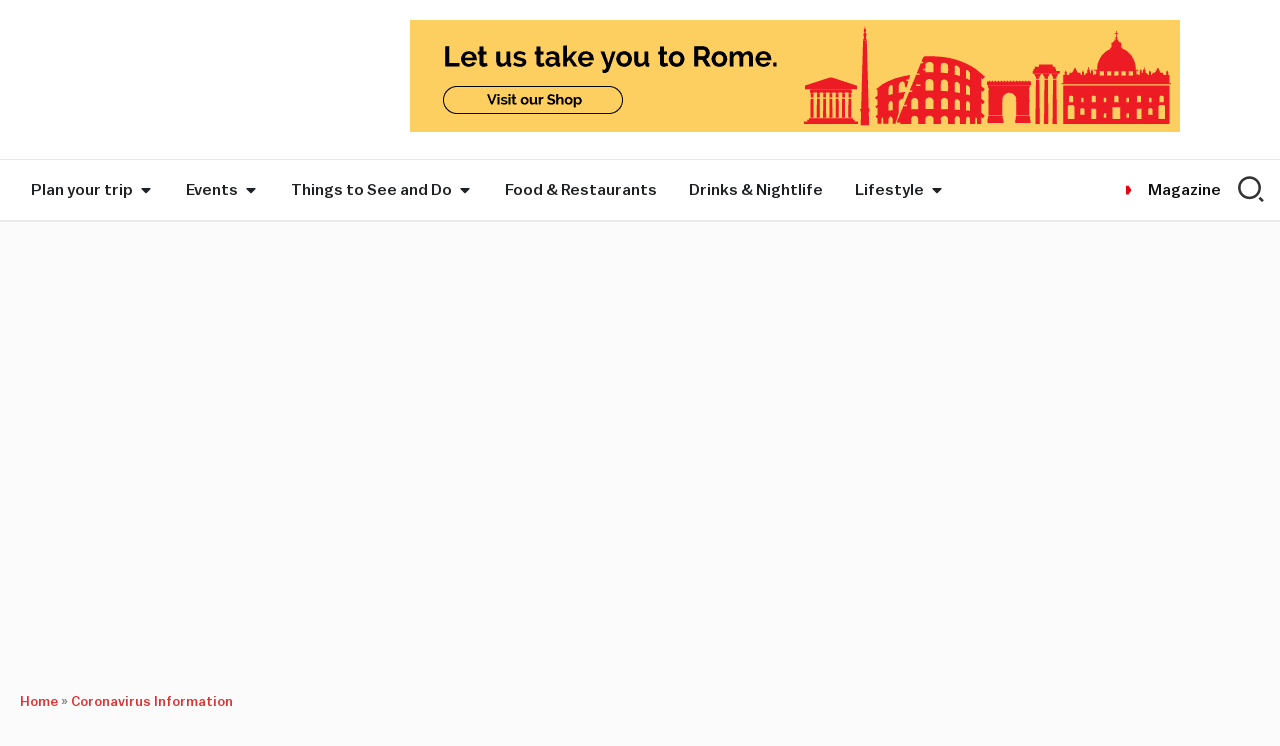

--- FILE ---
content_type: text/html; charset=UTF-8
request_url: https://www.romeing.it/prospects-of-tourism-according-to-hotel-directors-in-rome/
body_size: 89614
content:
<!doctype html>
<html lang="en-US">
<head>
	<meta charset="UTF-8">
	<meta name="viewport" content="width=device-width, initial-scale=1">
	<link rel="profile" href="https://gmpg.org/xfn/11">
	<meta name='robots' content='index, follow, max-image-preview:large, max-snippet:-1, max-video-preview:-1'/>
		<style id="bmp-critical-css">.bmp-banner-wrapper{display:block!important;width:100%!important;box-sizing:border-box!important;text-align:center}.bmp-banner-wrapper.bmp-align-center{text-align:center!important}.bmp-banner-wrapper.bmp-align-center .bmp-banner{margin-left:auto!important;margin-right:auto!important}.bmp-banner-wrapper.bmp-align-left{text-align:left!important}.bmp-banner-wrapper.bmp-align-left .bmp-banner{margin-left:0!important;margin-right:auto!important}.bmp-banner-wrapper.bmp-align-right{text-align:right!important}.bmp-banner-wrapper.bmp-align-right .bmp-banner{margin-left:auto!important;margin-right:0!important}.bmp-banner-wrapper.bmp-align-justify{text-align:center!important}.bmp-banner-wrapper.bmp-align-justify .bmp-banner{width:100%!important;display:block!important}.bmp-banner{display:inline-block!important;box-sizing:border-box!important;line-height:0!important}.bmp-banner a{display:inline-block!important;line-height:0!important}.bmp-banner img{max-width:100%!important;height:auto!important;display:block!important}.bmp-banner-code{line-height:normal!important;display:block!important;min-width:300px!important;min-height:50px!important}</style>
		
	<!-- This site is optimized with the Yoast SEO Premium plugin v26.6 (Yoast SEO v26.7) - https://yoast.com/wordpress/plugins/seo/ -->
	<title>Rome&#039;s hotel directors tell us about the prospects of tourism - Romeing</title>
	<meta name="description" content="Rome’s hotel directors tell us about the prospects of tourism, new trends in the hospitality sector and the effects of the pandemic."/>
	<link rel="canonical" href="https://www.romeing.it/prospects-of-tourism-according-to-hotel-directors-in-rome/"/>
	<meta property="og:locale" content="en_US"/>
	<meta property="og:type" content="article"/>
	<meta property="og:title" content="Rome&#039;s hotel directors tell us about the prospects of tourism"/>
	<meta property="og:description" content="We’ve turned to Rome’s hotel directors to learn about the new trends in the hospitality sector and the effects of the pandemic."/>
	<meta property="og:url" content="https://www.romeing.it/prospects-of-tourism-according-to-hotel-directors-in-rome/"/>
	<meta property="og:site_name" content="Romeing"/>
	<meta property="article:publisher" content="https://www.facebook.com/Romeing.it"/>
	<meta property="article:published_time" content="2021-03-01T11:59:06+00:00"/>
	<meta property="article:modified_time" content="2025-12-03T01:01:07+00:00"/>
	<meta property="og:image" content="https://romeing.b-cdn.net/wp-content/uploads/2025/12/romes-hotel-directors-tell-us-about-the-prospects-of-tourism-1.jpg"/>
	<meta property="og:image:width" content="1200"/>
	<meta property="og:image:height" content="801"/>
	<meta property="og:image:type" content="image/jpeg"/>
	<meta name="author" content="Romeing Editorial Staff"/>
	<meta name="twitter:card" content="summary_large_image"/>
	<meta name="twitter:title" content="Rome&#039;s Hotel directors tell us about the prospects of tourism and the effects of the pandemic"/>
	<meta name="twitter:creator" content="@romeing"/>
	<meta name="twitter:site" content="@romeing"/>
	<meta name="twitter:label1" content="Written by"/>
	<meta name="twitter:data1" content="Romeing Editorial Staff"/>
	<meta name="twitter:label2" content="Est. reading time"/>
	<meta name="twitter:data2" content="15 minutes"/>
	<script type="application/ld+json" class="yoast-schema-graph">{"@context":"https://schema.org","@graph":[{"@type":"NewsArticle","@id":"https://www.romeing.it/prospects-of-tourism-according-to-hotel-directors-in-rome/#article","isPartOf":{"@id":"https://www.romeing.it/prospects-of-tourism-according-to-hotel-directors-in-rome/"},"author":{"name":"Romeing Editorial Staff","@id":"https://www.romeing.it/#/schema/person/d1016d571abf1cac761e7c6510dcf0a0"},"headline":"Rome&#8217;s Hotel directors tell us about the prospects of tourism and the effects of the pandemic","datePublished":"2021-03-01T11:59:06+00:00","dateModified":"2025-12-03T01:01:07+00:00","mainEntityOfPage":{"@id":"https://www.romeing.it/prospects-of-tourism-according-to-hotel-directors-in-rome/"},"wordCount":2936,"commentCount":0,"publisher":{"@id":"https://www.romeing.it/#organization"},"image":{"@id":"https://www.romeing.it/prospects-of-tourism-according-to-hotel-directors-in-rome/#primaryimage"},"thumbnailUrl":"https://romeing.b-cdn.net/wp-content/uploads/2025/12/romes-hotel-directors-tell-us-about-the-prospects-of-tourism-1.jpg","articleSection":["Coronavirus Information","Features","Hot Topics / News"],"inLanguage":"en-US","potentialAction":[{"@type":"CommentAction","name":"Comment","target":["https://www.romeing.it/prospects-of-tourism-according-to-hotel-directors-in-rome/#respond"]}],"copyrightYear":"2021","copyrightHolder":{"@id":"https://www.romeing.it/#organization"}},{"@type":"WebPage","@id":"https://www.romeing.it/prospects-of-tourism-according-to-hotel-directors-in-rome/","url":"https://www.romeing.it/prospects-of-tourism-according-to-hotel-directors-in-rome/","name":"Rome's hotel directors tell us about the prospects of tourism - Romeing","isPartOf":{"@id":"https://www.romeing.it/#website"},"primaryImageOfPage":{"@id":"https://www.romeing.it/prospects-of-tourism-according-to-hotel-directors-in-rome/#primaryimage"},"image":{"@id":"https://www.romeing.it/prospects-of-tourism-according-to-hotel-directors-in-rome/#primaryimage"},"thumbnailUrl":"https://romeing.b-cdn.net/wp-content/uploads/2025/12/romes-hotel-directors-tell-us-about-the-prospects-of-tourism-1.jpg","datePublished":"2021-03-01T11:59:06+00:00","dateModified":"2025-12-03T01:01:07+00:00","description":"Rome’s hotel directors tell us about the prospects of tourism, new trends in the hospitality sector and the effects of the pandemic.","breadcrumb":{"@id":"https://www.romeing.it/prospects-of-tourism-according-to-hotel-directors-in-rome/#breadcrumb"},"inLanguage":"en-US","potentialAction":[{"@type":"ReadAction","target":["https://www.romeing.it/prospects-of-tourism-according-to-hotel-directors-in-rome/"]}]},{"@type":"ImageObject","inLanguage":"en-US","@id":"https://www.romeing.it/prospects-of-tourism-according-to-hotel-directors-in-rome/#primaryimage","url":"https://romeing.b-cdn.net/wp-content/uploads/2025/12/romes-hotel-directors-tell-us-about-the-prospects-of-tourism-1.jpg","contentUrl":"https://romeing.b-cdn.net/wp-content/uploads/2025/12/romes-hotel-directors-tell-us-about-the-prospects-of-tourism-1.jpg","width":1200,"height":801,"caption":"hotel directors in Rome tell us about the prospects of tourism and the effects of the pandemic"},{"@type":"BreadcrumbList","@id":"https://www.romeing.it/prospects-of-tourism-according-to-hotel-directors-in-rome/#breadcrumb","itemListElement":[{"@type":"ListItem","position":1,"name":"Home","item":"https://www.romeing.it/"},{"@type":"ListItem","position":2,"name":"Coronavirus Information"}]},{"@type":"WebSite","@id":"https://www.romeing.it/#website","url":"https://www.romeing.it/","name":"Romeing: Rome's english magazine, events and exhibitions in Rome","description":"Romeing is the english magazine for tourists and expats visiting or living in Rome. A guide to the best things to do and see in Rome &amp; Florence, attractions and restaurants with a listing of events and exhibitions.","publisher":{"@id":"https://www.romeing.it/#organization"},"potentialAction":[{"@type":"SearchAction","target":{"@type":"EntryPoint","urlTemplate":"https://www.romeing.it/?s={search_term_string}"},"query-input":{"@type":"PropertyValueSpecification","valueRequired":true,"valueName":"search_term_string"}}],"inLanguage":"en-US"},{"@type":"Organization","@id":"https://www.romeing.it/#organization","name":"Romeing srl","url":"https://www.romeing.it/","logo":{"@type":"ImageObject","inLanguage":"en-US","@id":"https://www.romeing.it/#/schema/logo/image/","url":"https://www.romeing.it/wp-content/uploads/2025/12/logo-quadrato-romeing.jpg","contentUrl":"https://www.romeing.it/wp-content/uploads/2025/12/logo-quadrato-romeing.jpg","width":696,"height":696,"caption":"Romeing srl"},"image":{"@id":"https://www.romeing.it/#/schema/logo/image/"},"sameAs":["https://www.facebook.com/Romeing.it","https://x.com/romeing","https://www.instagram.com/romeing_magazine/","https://www.linkedin.com/company/romeing-srl/","https://www.pinterest.it/romeing/pins/","https://www.youtube.com/@RomeingIt"],"email":"info@romeing.it","legalName":"Romeing Srl","foundingDate":"2010-12-01","vatID":"11115241009"},{"@type":"Person","@id":"https://www.romeing.it/#/schema/person/d1016d571abf1cac761e7c6510dcf0a0","name":"Romeing Editorial Staff","image":{"@type":"ImageObject","inLanguage":"en-US","@id":"https://www.romeing.it/#/schema/person/image/","url":"https://secure.gravatar.com/avatar/fa77907d763bad05dbb8a472492889275a24ec72dbee0f696cec3f344a78e384?s=96&d=mm&r=g","contentUrl":"https://secure.gravatar.com/avatar/fa77907d763bad05dbb8a472492889275a24ec72dbee0f696cec3f344a78e384?s=96&d=mm&r=g","caption":"Romeing Editorial Staff"},"description":"The Go-To Print And Online Magazine For Italian Destinations.","url":"https://www.romeing.it/author/romeing/"}]}</script>
	<!-- / Yoast SEO Premium plugin. -->


<link rel='dns-prefetch' href='//cdn.jsdelivr.net'/>
<link rel='dns-prefetch' href='//romeing.b-cdn.net'/>

<link href='https://romeing.b-cdn.net' rel='preconnect'/>
<link rel="alternate" type="application/rss+xml" title="Romeing &raquo; Feed" href="https://www.romeing.it/feed/"/>
<link rel="alternate" title="oEmbed (JSON)" type="application/json+oembed" href="https://www.romeing.it/wp-json/oembed/1.0/embed?url=https%3A%2F%2Fwww.romeing.it%2Fprospects-of-tourism-according-to-hotel-directors-in-rome%2F"/>
<link rel="alternate" title="oEmbed (XML)" type="text/xml+oembed" href="https://www.romeing.it/wp-json/oembed/1.0/embed?url=https%3A%2F%2Fwww.romeing.it%2Fprospects-of-tourism-according-to-hotel-directors-in-rome%2F&#038;format=xml"/>
<style id='wp-img-auto-sizes-contain-inline-css'>img:is([sizes=auto i],[sizes^="auto," i]){contain-intrinsic-size:3000px 1500px}</style>
<link rel='stylesheet' id='wp-block-library-css' href='https://romeing.b-cdn.net/wp-includes/css/dist/block-library/style.min.css?ver=6.9' media='all'/>
<link rel='stylesheet' id='ultimate_blocks-cgb-style-css-css' href='https://romeing.b-cdn.net/wp-content/plugins/ultimate-blocks/dist/blocks.style.build.css?ver=3.4.8' media='all'/>
<link rel='stylesheet' id='jet-engine-frontend-css' href='https://romeing.b-cdn.net/wp-content/plugins/jet-engine/assets/css/frontend.css?ver=3.8.2.1' media='all'/>
<style id='global-styles-inline-css'>:root{--wp--preset--aspect-ratio--square:1;--wp--preset--aspect-ratio--4-3: 4/3;--wp--preset--aspect-ratio--3-4: 3/4;--wp--preset--aspect-ratio--3-2: 3/2;--wp--preset--aspect-ratio--2-3: 2/3;--wp--preset--aspect-ratio--16-9: 16/9;--wp--preset--aspect-ratio--9-16: 9/16;--wp--preset--color--black:#000;--wp--preset--color--cyan-bluish-gray:#abb8c3;--wp--preset--color--white:#fff;--wp--preset--color--pale-pink:#f78da7;--wp--preset--color--vivid-red:#cf2e2e;--wp--preset--color--luminous-vivid-orange:#ff6900;--wp--preset--color--luminous-vivid-amber:#fcb900;--wp--preset--color--light-green-cyan:#7bdcb5;--wp--preset--color--vivid-green-cyan:#00d084;--wp--preset--color--pale-cyan-blue:#8ed1fc;--wp--preset--color--vivid-cyan-blue:#0693e3;--wp--preset--color--vivid-purple:#9b51e0;--wp--preset--gradient--vivid-cyan-blue-to-vivid-purple:linear-gradient(135deg,#0693e3 0%,#9b51e0 100%);--wp--preset--gradient--light-green-cyan-to-vivid-green-cyan:linear-gradient(135deg,#7adcb4 0%,#00d082 100%);--wp--preset--gradient--luminous-vivid-amber-to-luminous-vivid-orange:linear-gradient(135deg,#fcb900 0%,#ff6900 100%);--wp--preset--gradient--luminous-vivid-orange-to-vivid-red:linear-gradient(135deg,#ff6900 0%,#cf2e2e 100%);--wp--preset--gradient--very-light-gray-to-cyan-bluish-gray:linear-gradient(135deg,#eee 0%,#a9b8c3 100%);--wp--preset--gradient--cool-to-warm-spectrum:linear-gradient(135deg,#4aeadc 0%,#9778d1 20%,#cf2aba 40%,#ee2c82 60%,#fb6962 80%,#fef84c 100%);--wp--preset--gradient--blush-light-purple:linear-gradient(135deg,#ffceec 0%,#9896f0 100%);--wp--preset--gradient--blush-bordeaux:linear-gradient(135deg,#fecda5 0%,#fe2d2d 50%,#6b003e 100%);--wp--preset--gradient--luminous-dusk:linear-gradient(135deg,#ffcb70 0%,#c751c0 50%,#4158d0 100%);--wp--preset--gradient--pale-ocean:linear-gradient(135deg,#fff5cb 0%,#b6e3d4 50%,#33a7b5 100%);--wp--preset--gradient--electric-grass:linear-gradient(135deg,#caf880 0%,#71ce7e 100%);--wp--preset--gradient--midnight:linear-gradient(135deg,#020381 0%,#2874fc 100%);--wp--preset--font-size--small:13px;--wp--preset--font-size--medium:20px;--wp--preset--font-size--large:36px;--wp--preset--font-size--x-large:42px;--wp--preset--spacing--20:.44rem;--wp--preset--spacing--30:.67rem;--wp--preset--spacing--40:1rem;--wp--preset--spacing--50:1.5rem;--wp--preset--spacing--60:2.25rem;--wp--preset--spacing--70:3.38rem;--wp--preset--spacing--80:5.06rem;--wp--preset--shadow--natural:6px 6px 9px rgba(0,0,0,.2);--wp--preset--shadow--deep:12px 12px 50px rgba(0,0,0,.4);--wp--preset--shadow--sharp:6px 6px 0 rgba(0,0,0,.2);--wp--preset--shadow--outlined:6px 6px 0 -3px #fff , 6px 6px #000;--wp--preset--shadow--crisp:6px 6px 0 #000}:root{--wp--style--global--content-size:800px;--wp--style--global--wide-size:1200px}:where(body) {margin:0}.wp-site-blocks>.alignleft{float:left;margin-right:2em}.wp-site-blocks>.alignright{float:right;margin-left:2em}.wp-site-blocks>.aligncenter{justify-content:center;margin-left:auto;margin-right:auto}:where(.wp-site-blocks) > * {margin-block-start:24px;margin-block-end:0}:where(.wp-site-blocks) > :first-child {margin-block-start:0}:where(.wp-site-blocks) > :last-child {margin-block-end:0}:root{--wp--style--block-gap:24px}:root :where(.is-layout-flow) > :first-child{margin-block-start:0}:root :where(.is-layout-flow) > :last-child{margin-block-end:0}:root :where(.is-layout-flow) > *{margin-block-start:24px;margin-block-end:0}:root :where(.is-layout-constrained) > :first-child{margin-block-start:0}:root :where(.is-layout-constrained) > :last-child{margin-block-end:0}:root :where(.is-layout-constrained) > *{margin-block-start:24px;margin-block-end:0}:root :where(.is-layout-flex){gap:24px}:root :where(.is-layout-grid){gap:24px}.is-layout-flow>.alignleft{float:left;margin-inline-start:0;margin-inline-end:2em}.is-layout-flow>.alignright{float:right;margin-inline-start:2em;margin-inline-end:0}.is-layout-flow>.aligncenter{margin-left:auto!important;margin-right:auto!important}.is-layout-constrained>.alignleft{float:left;margin-inline-start:0;margin-inline-end:2em}.is-layout-constrained>.alignright{float:right;margin-inline-start:2em;margin-inline-end:0}.is-layout-constrained>.aligncenter{margin-left:auto!important;margin-right:auto!important}.is-layout-constrained > :where(:not(.alignleft):not(.alignright):not(.alignfull)){max-width:var(--wp--style--global--content-size);margin-left:auto!important;margin-right:auto!important}.is-layout-constrained>.alignwide{max-width:var(--wp--style--global--wide-size)}body .is-layout-flex{display:flex}.is-layout-flex{flex-wrap:wrap;align-items:center}.is-layout-flex > :is(*, div){margin:0}body .is-layout-grid{display:grid}.is-layout-grid > :is(*, div){margin:0}body{padding-top:0;padding-right:0;padding-bottom:0;padding-left:0}a:where(:not(.wp-element-button)){text-decoration:underline}:root :where(.wp-element-button, .wp-block-button__link){background-color:#32373c;border-width:0;color:#fff;font-family:inherit;font-size:inherit;font-style:inherit;font-weight:inherit;letter-spacing:inherit;line-height:inherit;padding-top: calc(0.667em + 2px);padding-right: calc(1.333em + 2px);padding-bottom: calc(0.667em + 2px);padding-left: calc(1.333em + 2px);text-decoration:none;text-transform:inherit}.has-black-color{color:var(--wp--preset--color--black)!important}.has-cyan-bluish-gray-color{color:var(--wp--preset--color--cyan-bluish-gray)!important}.has-white-color{color:var(--wp--preset--color--white)!important}.has-pale-pink-color{color:var(--wp--preset--color--pale-pink)!important}.has-vivid-red-color{color:var(--wp--preset--color--vivid-red)!important}.has-luminous-vivid-orange-color{color:var(--wp--preset--color--luminous-vivid-orange)!important}.has-luminous-vivid-amber-color{color:var(--wp--preset--color--luminous-vivid-amber)!important}.has-light-green-cyan-color{color:var(--wp--preset--color--light-green-cyan)!important}.has-vivid-green-cyan-color{color:var(--wp--preset--color--vivid-green-cyan)!important}.has-pale-cyan-blue-color{color:var(--wp--preset--color--pale-cyan-blue)!important}.has-vivid-cyan-blue-color{color:var(--wp--preset--color--vivid-cyan-blue)!important}.has-vivid-purple-color{color:var(--wp--preset--color--vivid-purple)!important}.has-black-background-color{background-color:var(--wp--preset--color--black)!important}.has-cyan-bluish-gray-background-color{background-color:var(--wp--preset--color--cyan-bluish-gray)!important}.has-white-background-color{background-color:var(--wp--preset--color--white)!important}.has-pale-pink-background-color{background-color:var(--wp--preset--color--pale-pink)!important}.has-vivid-red-background-color{background-color:var(--wp--preset--color--vivid-red)!important}.has-luminous-vivid-orange-background-color{background-color:var(--wp--preset--color--luminous-vivid-orange)!important}.has-luminous-vivid-amber-background-color{background-color:var(--wp--preset--color--luminous-vivid-amber)!important}.has-light-green-cyan-background-color{background-color:var(--wp--preset--color--light-green-cyan)!important}.has-vivid-green-cyan-background-color{background-color:var(--wp--preset--color--vivid-green-cyan)!important}.has-pale-cyan-blue-background-color{background-color:var(--wp--preset--color--pale-cyan-blue)!important}.has-vivid-cyan-blue-background-color{background-color:var(--wp--preset--color--vivid-cyan-blue)!important}.has-vivid-purple-background-color{background-color:var(--wp--preset--color--vivid-purple)!important}.has-black-border-color{border-color:var(--wp--preset--color--black)!important}.has-cyan-bluish-gray-border-color{border-color:var(--wp--preset--color--cyan-bluish-gray)!important}.has-white-border-color{border-color:var(--wp--preset--color--white)!important}.has-pale-pink-border-color{border-color:var(--wp--preset--color--pale-pink)!important}.has-vivid-red-border-color{border-color:var(--wp--preset--color--vivid-red)!important}.has-luminous-vivid-orange-border-color{border-color:var(--wp--preset--color--luminous-vivid-orange)!important}.has-luminous-vivid-amber-border-color{border-color:var(--wp--preset--color--luminous-vivid-amber)!important}.has-light-green-cyan-border-color{border-color:var(--wp--preset--color--light-green-cyan)!important}.has-vivid-green-cyan-border-color{border-color:var(--wp--preset--color--vivid-green-cyan)!important}.has-pale-cyan-blue-border-color{border-color:var(--wp--preset--color--pale-cyan-blue)!important}.has-vivid-cyan-blue-border-color{border-color:var(--wp--preset--color--vivid-cyan-blue)!important}.has-vivid-purple-border-color{border-color:var(--wp--preset--color--vivid-purple)!important}.has-vivid-cyan-blue-to-vivid-purple-gradient-background{background:var(--wp--preset--gradient--vivid-cyan-blue-to-vivid-purple)!important}.has-light-green-cyan-to-vivid-green-cyan-gradient-background{background:var(--wp--preset--gradient--light-green-cyan-to-vivid-green-cyan)!important}.has-luminous-vivid-amber-to-luminous-vivid-orange-gradient-background{background:var(--wp--preset--gradient--luminous-vivid-amber-to-luminous-vivid-orange)!important}.has-luminous-vivid-orange-to-vivid-red-gradient-background{background:var(--wp--preset--gradient--luminous-vivid-orange-to-vivid-red)!important}.has-very-light-gray-to-cyan-bluish-gray-gradient-background{background:var(--wp--preset--gradient--very-light-gray-to-cyan-bluish-gray)!important}.has-cool-to-warm-spectrum-gradient-background{background:var(--wp--preset--gradient--cool-to-warm-spectrum)!important}.has-blush-light-purple-gradient-background{background:var(--wp--preset--gradient--blush-light-purple)!important}.has-blush-bordeaux-gradient-background{background:var(--wp--preset--gradient--blush-bordeaux)!important}.has-luminous-dusk-gradient-background{background:var(--wp--preset--gradient--luminous-dusk)!important}.has-pale-ocean-gradient-background{background:var(--wp--preset--gradient--pale-ocean)!important}.has-electric-grass-gradient-background{background:var(--wp--preset--gradient--electric-grass)!important}.has-midnight-gradient-background{background:var(--wp--preset--gradient--midnight)!important}.has-small-font-size{font-size:var(--wp--preset--font-size--small)!important}.has-medium-font-size{font-size:var(--wp--preset--font-size--medium)!important}.has-large-font-size{font-size:var(--wp--preset--font-size--large)!important}.has-x-large-font-size{font-size:var(--wp--preset--font-size--x-large)!important}:root :where(.wp-block-pullquote){font-size:1.5em;line-height:1.6}</style>
<link rel='stylesheet' id='sc-frontend-style-css' href='https://romeing.b-cdn.net/wp-content/plugins/shortcodes-indep/css/frontend-style.css?ver=6.9' media='all'/>
<link rel='stylesheet' id='default-icon-styles-css' href='https://romeing.b-cdn.net/wp-content/plugins/svg-vector-icon-plugin/public/../admin/css/wordpress-svg-icon-plugin-style.min.css?ver=6.9' media='all'/>
<link rel='stylesheet' id='ub-extension-style-css-css' href='https://romeing.b-cdn.net/wp-content/plugins/ultimate-blocks/src/extensions/style.css?ver=6.9' media='all'/>
<link rel='stylesheet' id='wrp-frontend-css-css' href='https://romeing.b-cdn.net/wp-content/plugins/woocommerce-remote-products/assets/css/frontend.css?ver=1.3.5' media='all'/>
<link rel='stylesheet' id='dashicons-css' href='https://romeing.b-cdn.net/wp-includes/css/dashicons.min.css?ver=6.9' media='all'/>
<link rel='stylesheet' id='wpml-legacy-horizontal-list-0-css' href='https://romeing.b-cdn.net/wp-content/plugins/sitepress-multilingual-cms/templates/language-switchers/legacy-list-horizontal/style.min.css?ver=1' media='all'/>
<style id='wpml-legacy-horizontal-list-0-inline-css'>.wpml-ls-statics-footer a, .wpml-ls-statics-footer .wpml-ls-sub-menu a, .wpml-ls-statics-footer .wpml-ls-sub-menu a:link, .wpml-ls-statics-footer li:not(.wpml-ls-current-language) .wpml-ls-link, .wpml-ls-statics-footer li:not(.wpml-ls-current-language) .wpml-ls-link:link {color:#444;background-color:#fff}.wpml-ls-statics-footer .wpml-ls-sub-menu a:hover,.wpml-ls-statics-footer .wpml-ls-sub-menu a:focus,.wpml-ls-statics-footer .wpml-ls-sub-menu a:link:hover,.wpml-ls-statics-footer .wpml-ls-sub-menu a:link:focus{color:#000;background-color:#eee}.wpml-ls-statics-footer .wpml-ls-current-language>a{color:#444;background-color:#fff}.wpml-ls-statics-footer .wpml-ls-current-language:hover>a,.wpml-ls-statics-footer .wpml-ls-current-language>a:focus{color:#000;background-color:#eee}</style>
<link rel='stylesheet' id='hello-elementor-css' href='https://romeing.b-cdn.net/wp-content/themes/hello-elementor/assets/css/reset.css?ver=3.4.5' media='all'/>
<link rel='stylesheet' id='hello-elementor-theme-style-css' href='https://romeing.b-cdn.net/wp-content/themes/hello-elementor/assets/css/theme.css?ver=3.4.5' media='all'/>
<link rel='stylesheet' id='hello-elementor-header-footer-css' href='https://romeing.b-cdn.net/wp-content/themes/hello-elementor/assets/css/header-footer.css?ver=3.4.5' media='all'/>
<link rel='stylesheet' id='chld_thm_cfg_child-css' href='https://romeing.b-cdn.net/wp-content/themes/hello-elementor-child/style.css?ver=6.9' media='all'/>
<link rel='stylesheet' id='elementor-frontend-css' href='https://romeing.b-cdn.net/wp-content/uploads/elementor/css/custom-frontend.min.css?ver=1768734585' media='all'/>
<link rel='stylesheet' id='elementor-post-8-css' href='https://romeing.b-cdn.net/wp-content/uploads/elementor/css/post-8.css?ver=1768734585' media='all'/>
<link rel='stylesheet' id='jet-fb-option-field-select-css' href='https://romeing.b-cdn.net/wp-content/plugins/jetformbuilder/modules/option-field/assets/build/select.css?ver=0edd78a6f12e2b918b82' media='all'/>
<link rel='stylesheet' id='jet-fb-option-field-checkbox-css' href='https://romeing.b-cdn.net/wp-content/plugins/jetformbuilder/modules/option-field/assets/build/checkbox.css?ver=6e25adbbae5a5d1bb65e' media='all'/>
<link rel='stylesheet' id='jet-fb-option-field-radio-css' href='https://romeing.b-cdn.net/wp-content/plugins/jetformbuilder/modules/option-field/assets/build/radio.css?ver=7c6d0d4d7df91e6bd6a4' media='all'/>
<link rel='stylesheet' id='jet-fb-advanced-choices-css' href='https://romeing.b-cdn.net/wp-content/plugins/jetformbuilder/modules/advanced-choices/assets/build/main.css?ver=ca05550a7cac3b9b55a3' media='all'/>
<link rel='stylesheet' id='jet-fb-wysiwyg-css' href='https://romeing.b-cdn.net/wp-content/plugins/jetformbuilder/modules/wysiwyg/assets/build/wysiwyg.css?ver=5a4d16fb6d7a94700261' media='all'/>
<link rel='stylesheet' id='jet-fb-switcher-css' href='https://romeing.b-cdn.net/wp-content/plugins/jetformbuilder/modules/switcher/assets/build/switcher.css?ver=06c887a8b9195e5a119d' media='all'/>
<link rel='stylesheet' id='jet-popup-frontend-css' href='https://romeing.b-cdn.net/wp-content/plugins/jet-popup/assets/css/jet-popup-frontend.css?ver=2.0.20.3' media='all'/>
<link rel='stylesheet' id='widget-nav-menu-css' href='https://romeing.b-cdn.net/wp-content/uploads/elementor/css/custom-pro-widget-nav-menu.min.css?ver=1768734585' media='all'/>
<link rel='stylesheet' id='widget-divider-css' href='https://romeing.b-cdn.net/wp-content/plugins/elementor/assets/css/widget-divider.min.css?ver=3.34.1' media='all'/>
<link rel='stylesheet' id='widget-heading-css' href='https://romeing.b-cdn.net/wp-content/plugins/elementor/assets/css/widget-heading.min.css?ver=3.34.1' media='all'/>
<link rel='stylesheet' id='widget-social-icons-css' href='https://romeing.b-cdn.net/wp-content/plugins/elementor/assets/css/widget-social-icons.min.css?ver=3.34.1' media='all'/>
<link rel='stylesheet' id='e-apple-webkit-css' href='https://romeing.b-cdn.net/wp-content/uploads/elementor/css/custom-apple-webkit.min.css?ver=1768734585' media='all'/>
<link rel='stylesheet' id='e-animation-slideInLeft-css' href='https://romeing.b-cdn.net/wp-content/plugins/elementor/assets/lib/animations/styles/slideInLeft.min.css?ver=3.34.1' media='all'/>
<link rel='stylesheet' id='widget-off-canvas-css' href='https://romeing.b-cdn.net/wp-content/plugins/elementor-pro/assets/css/widget-off-canvas.min.css?ver=3.34.0' media='all'/>
<link rel='stylesheet' id='widget-image-css' href='https://romeing.b-cdn.net/wp-content/plugins/elementor/assets/css/widget-image.min.css?ver=3.34.1' media='all'/>
<link rel='stylesheet' id='e-animation-fadeIn-css' href='https://romeing.b-cdn.net/wp-content/plugins/elementor/assets/lib/animations/styles/fadeIn.min.css?ver=3.34.1' media='all'/>
<link rel='stylesheet' id='e-sticky-css' href='https://romeing.b-cdn.net/wp-content/plugins/elementor-pro/assets/css/modules/sticky.min.css?ver=3.34.0' media='all'/>
<link rel='stylesheet' id='widget-loop-common-css' href='https://romeing.b-cdn.net/wp-content/plugins/elementor-pro/assets/css/widget-loop-common.min.css?ver=3.34.0' media='all'/>
<link rel='stylesheet' id='widget-loop-grid-css' href='https://romeing.b-cdn.net/wp-content/uploads/elementor/css/custom-pro-widget-loop-grid.min.css?ver=1768734585' media='all'/>
<link rel='stylesheet' id='widget-icon-list-css' href='https://romeing.b-cdn.net/wp-content/uploads/elementor/css/custom-widget-icon-list.min.css?ver=1768734585' media='all'/>
<link rel='stylesheet' id='widget-nested-tabs-css' href='https://romeing.b-cdn.net/wp-content/uploads/elementor/css/custom-widget-nested-tabs.min.css?ver=1768734585' media='all'/>
<link rel='stylesheet' id='widget-icon-box-css' href='https://romeing.b-cdn.net/wp-content/uploads/elementor/css/custom-widget-icon-box.min.css?ver=1768734585' media='all'/>
<link rel='stylesheet' id='widget-mega-menu-css' href='https://romeing.b-cdn.net/wp-content/uploads/elementor/css/custom-pro-widget-mega-menu.min.css?ver=1768734585' media='all'/>
<link rel='stylesheet' id='widget-breadcrumbs-css' href='https://romeing.b-cdn.net/wp-content/plugins/elementor-pro/assets/css/widget-breadcrumbs.min.css?ver=3.34.0' media='all'/>
<link rel='stylesheet' id='widget-post-info-css' href='https://romeing.b-cdn.net/wp-content/plugins/elementor-pro/assets/css/widget-post-info.min.css?ver=3.34.0' media='all'/>
<link rel='stylesheet' id='widget-share-buttons-css' href='https://romeing.b-cdn.net/wp-content/plugins/elementor-pro/assets/css/widget-share-buttons.min.css?ver=3.34.0' media='all'/>
<link rel='stylesheet' id='widget-table-of-contents-css' href='https://romeing.b-cdn.net/wp-content/plugins/elementor-pro/assets/css/widget-table-of-contents.min.css?ver=3.34.0' media='all'/>
<link rel='stylesheet' id='widget-google_maps-css' href='https://romeing.b-cdn.net/wp-content/plugins/elementor/assets/css/widget-google_maps.min.css?ver=3.34.1' media='all'/>
<link rel='stylesheet' id='swiper-css' href='https://romeing.b-cdn.net/wp-content/plugins/elementor/assets/lib/swiper/v8/css/swiper.min.css?ver=8.4.5' media='all'/>
<link rel='stylesheet' id='e-swiper-css' href='https://romeing.b-cdn.net/wp-content/plugins/elementor/assets/css/conditionals/e-swiper.min.css?ver=3.34.1' media='all'/>
<link rel='stylesheet' id='widget-spacer-css' href='https://romeing.b-cdn.net/wp-content/plugins/elementor/assets/css/widget-spacer.min.css?ver=3.34.1' media='all'/>
<link rel='stylesheet' id='msa-search-style-css' href='https://romeing.b-cdn.net/wp-content/plugins/modern-search-algolia/assets/css/search-style.css?ver=1.8.0' media='all'/>
<style id='msa-search-style-inline-css'>.elementor-widget-msa_search_widget .msa-search-bar{margin:0!important;position:relative}.elementor-widget-msa_search_widget .msa-search-bar>div[id*="-hits"]{position:absolute!important;top: calc(100% + 10px) !important;left:0!important;right:0!important;width:100%!important;background:#fff!important;border-radius:16px!important;box-shadow:0 10px 40px rgba(0,0,0,.15)!important;border:1px solid #ddd!important;max-height:400px!important;overflow-y:auto!important;z-index:1001!important;display:none!important;visibility:hidden!important;opacity:0!important;transform:translateY(-10px)!important;transition:all .2s ease!important;padding-right:15px!important;margin-right:0!important;box-sizing:border-box!important}.elementor-widget-msa_search_widget .ais-SearchBox-form{width:100%!important;max-width:none!important}.elementor-widget-msa_search_widget .msa-search-bar{width:100%!important}.elementor-widget-msa_search_widget{position:relative!important;z-index:100!important}.elementor-column .elementor-widget-msa_search_widget{z-index:100!important}.elementor-section .elementor-widget-msa_search_widget{z-index:100!important}@media (max-width:768px){.elementor-widget-msa_search_widget .msa-search-bar{margin:0}}.elementor-editor-active .msa-search-overlay{display:none!important}.elementor-editor-active #msa-hits{position:relative!important;display:block!important;opacity:1!important;transform:none!important;max-height:200px;border:1px dashed #ccc}.elementor-editor-active #msa-hits:empty::before,.elementor-editor-active div[id*="-hits"]:empty::before{content:"Search results will appear here";display:block;padding:20px;text-align:center;color:#999;font-style:italic}.elementor-widget-msa_search_widget .ais-SearchBox-form{display:flex!important}.elementor-widget-msa_search_widget .ais-SearchBox-input{width:100%!important;flex:1!important}.elementor-widget-msa_search_widget .msa-search-bar.msa-dropdown-open>div[id*="-hits"]{display:block!important;visibility:visible!important;opacity:1!important;transform:translateY(0)!important}.elementor-widget-msa_search_widget .msa-search-bar > div[id*="-hits"]:not(.msa-dropdown-visible) {display:none!important;visibility:hidden!important;opacity:0!important;transform:translateY(-10px)!important}.elementor-widget-msa_search_widget .msa-search-bar>div[id*="-hits"]{position:absolute!important;top: calc(100% + 10px) !important;left:0!important;right:0!important;width:100%!important;box-sizing:border-box!important}.elementor-widget-msa_search_widget .msa-search-bar>div[id*="-pagination"],.elementor-widget-msa_search_widget div[id*="-hits"]>div[id*="-pagination"]{background:#fafbfc!important;border-top:1px solid #f3f4f6!important;padding:12px 0!important;border-radius:0 0 16px 16px!important;position:sticky!important;bottom:0!important;z-index:10!important;margin:0!important;flex-shrink:0!important;display:none!important;width:100%!important;box-sizing:border-box!important;left:0!important;right:0!important;min-width:100%!important;max-width:100%!important}.elementor-widget-msa_search_widget .msa-search-bar.msa-dropdown-open div[id*="-pagination"]{display:block!important}.elementor-widget-msa_search_widget .msa-search-bar > div[id*="-pagination"]:not([style*="display: none"]) {display:none!important}.elementor-widget-msa_search_widget .msa-search-bar>div[id*="-hits"]{display:flex!important;flex-direction:column!important}.elementor-widget-msa_search_widget .ais-Hits{margin:0!important;padding:12px 0!important;flex:1!important;overflow-y:auto!important;min-height:0!important}.elementor-widget-msa_search_widget .ais-Hits-list{list-style:none!important;margin:0!important;padding:0!important}.elementor-widget-msa_search_widget .ais-Hits-item{background:transparent!important;border:none!important;border-radius:0!important;padding:0!important;margin:0!important;border-bottom:1px solid #f3f4f6!important}.elementor-widget-msa_search_widget .ais-Hits-item:last-child{border-bottom:none!important}.elementor-widget-msa_search_widget .ais-Hits-item:first-child .msa-hit{margin-top:4px!important}.elementor-widget-msa_search_widget .ais-Hits-item:last-child .msa-hit{margin-bottom:4px!important}.elementor-widget-msa_search_widget .msa-stats{font-size:12px!important;color:#9ca3af!important;padding:8px 16px!important;text-align:center!important;border-bottom:1px solid #f3f4f6!important;background:#fff!important;order:-1!important;margin:0!important;border-radius:16px 16px 0 0!important;width:100%!important}.elementor-widget-msa_search_widget .msa-hit{display:flex!important;align-items:center!important;gap:12px!important;text-decoration:none!important;color:inherit!important;padding:12px 16px!important;min-height:64px!important;transition:background-color .15s ease!important;border-radius:0!important;margin:0!important}.elementor-widget-msa_search_widget .msa-hit:hover{background:#f8fafc!important;text-decoration:none!important;color:inherit!important}.elementor-widget-msa_search_widget .ais-Pagination{display:flex!important;justify-content:center!important;align-items:center!important;padding:0 16px!important;width:100%!important;box-sizing:border-box!important;text-align:center!important;margin:0!important}.elementor-widget-msa_search_widget .ais-Pagination-list{display:flex!important;justify-content:center!important;align-items:center!important;list-style:none!important;margin:0!important;padding:0!important;gap:4px!important;width:100%!important;box-sizing:border-box!important;max-width:100%!important;min-width:100%!important}.elementor-widget-msa_search_widget .ais-Pagination-item{margin:0!important}.elementor-widget-msa_search_widget .ais-Pagination-link{display:flex!important;align-items:center!important;justify-content:center!important;padding:6px 12px!important;border-radius:6px!important;text-decoration:none!important;color:#6b7280!important;font-size:12px!important;transition:all .15s ease!important}.elementor-widget-msa_search_widget .ais-Pagination-link:hover{background:#f3f4f6!important;color:#374151!important}.elementor-widget-msa_search_widget .ais-Pagination-item--selected .ais-Pagination-link{background:#3b82f6!important;color:#fff!important}.elementor-widget-msa_search_widget #msa-pagination,.elementor-widget-msa_search_widget div[id*="-pagination"]{padding:12px 0!important;margin:0!important;width:100%!important;box-sizing:border-box!important}.elementor-widget-msa_search_widget .msa-search-bar>div[id*="-hits"]::-webkit-scrollbar,.elementor-widget-msa_search_widget .ais-Hits::-webkit-scrollbar{width:8px!important}.elementor-widget-msa_search_widget .msa-search-bar>div[id*="-hits"]::-webkit-scrollbar-track,.elementor-widget-msa_search_widget .ais-Hits::-webkit-scrollbar-track{background:transparent!important;border-radius:4px!important;margin:12px 0!important}.elementor-widget-msa_search_widget .msa-search-bar>div[id*="-hits"]::-webkit-scrollbar-thumb,.elementor-widget-msa_search_widget .ais-Hits::-webkit-scrollbar-thumb{background:rgba(0,0,0,.2)!important;border-radius:4px!important;border:2px solid transparent!important;background-clip:content-box!important;transition:background .2s ease!important}.elementor-widget-msa_search_widget .msa-search-bar>div[id*="-hits"]::-webkit-scrollbar-thumb:hover,.elementor-widget-msa_search_widget .ais-Hits::-webkit-scrollbar-thumb:hover{background:rgba(0,0,0,.4)!important;background-clip:content-box!important}.elementor-widget-msa_search_widget .msa-search-bar>div[id*="-hits"]::-webkit-scrollbar-button,.elementor-widget-msa_search_widget .ais-Hits::-webkit-scrollbar-button{display:none!important;width:0!important;height:0!important}.elementor-widget-msa_search_widget .msa-search-bar>div[id*="-hits"]::-webkit-scrollbar-button:start:decrement,.elementor-widget-msa_search_widget .msa-search-bar>div[id*="-hits"]::-webkit-scrollbar-button:end:increment,.elementor-widget-msa_search_widget .ais-Hits::-webkit-scrollbar-button:start:decrement,.elementor-widget-msa_search_widget .ais-Hits::-webkit-scrollbar-button:end:increment{display:none!important;width:0!important;height:0!important}.elementor-widget-msa_search_widget .msa-search-bar>div[id*="-hits"]::-webkit-scrollbar-corner,.elementor-widget-msa_search_widget .ais-Hits::-webkit-scrollbar-corner{background:transparent!important}.elementor-widget-msa_search_widget .ais-Hits-list{padding-right:8px!important;padding-top:4px!important;padding-bottom:4px!important}.elementor-widget-msa_search_widget .msa-search-bar>div[id*="-hits"],.elementor-widget-msa_search_widget .ais-Hits{scrollbar-width:thin!important;scrollbar-color:rgba(0,0,0,.2) transparent!important}.msa-search-overlay{position:fixed!important;top:0!important;left:0!important;width:100%!important;height:100%!important;background:rgba(0,0,0,.1)!important;z-index:99!important;display:none!important;opacity:0!important;transition:opacity .2s ease!important;pointer-events:auto!important}.msa-search-overlay.active{display:block!important;opacity:1!important}.msa-search-overlay[class*="msa-search-overlay-msa-search-"]{z-index:99!important;pointer-events:auto!important}.elementor-widget-msa_search_widget .msa-search-bar,.elementor-widget-msa_search_widget .ais-SearchBox-form,.elementor-widget-msa_search_widget .ais-SearchBox-input,.elementor-widget-msa_search_widget .ais-SearchBox-submit,.elementor-widget-msa_search_widget .msa-search-bar>div[id*="-hits"],.elementor-widget-msa_search_widget .msa-hit{pointer-events:auto!important}.msa-search-overlay,.msa-search-overlay[class*="msa-search-overlay-msa-search-"],div[class^="msa-search-overlay"],div[class*=" msa-search-overlay"]{z-index:999!important;pointer-events:auto!important}.msa-search-overlay.active + .elementor-widget-msa_search_widget,
.elementor-widget-msa_search_widget:has(+ .msa-search-overlay.active) {position:relative!important;z-index:1000!important}.elementor-widget-msa_search_widget .msa-search-bar{position:relative!important;z-index:101!important}.elementor-widget-msa_search_widget .ais-SearchBox-form{position:relative!important;z-index:102!important}.elementor-widget-msa_search_widget .ais-SearchBox-input{position:relative!important;z-index:103!important}.elementor-widget-msa_search_widget .ais-SearchBox-submit{position:relative!important;z-index:103!important}.elementor-widget-msa_search_widget .msa-search-bar>div[id*="-hits"]{z-index:104!important}.elementor-widget-msa_search_widget div[id*="-pagination"]{z-index:105!important}.elementor-widget-msa_search_widget .msa-category-icon{width:40px!important;height:40px!important;display:flex!important;align-items:center!important;justify-content:center!important;background:#f3f4f6!important;border-radius:8px!important;flex-shrink:0!important}.elementor-widget-msa_search_widget .msa-category-icon svg{width:20px!important;height:20px!important;color:#6b7280!important;fill:currentColor!important}.elementor-widget-msa_search_widget .msa-hit-image{width:40px!important;height:40px!important;flex-shrink:0!important;border-radius:8px!important;overflow:hidden!important;display:flex!important;align-items:center!important;justify-content:center!important}.elementor-widget-msa_search_widget .msa-hit-image img{width:100%!important;height:100%!important;object-fit:cover!important}</style>
<link rel='stylesheet' id='elementor-post-65-css' href='https://romeing.b-cdn.net/wp-content/uploads/elementor/css/post-65.css?ver=1768734625' media='all'/>
<link rel='stylesheet' id='elementor-post-41637-css' href='https://romeing.b-cdn.net/wp-content/uploads/elementor/css/post-41637.css?ver=1768734603' media='all'/>
<link rel='stylesheet' id='elementor-post-41673-css' href='https://romeing.b-cdn.net/wp-content/uploads/elementor/css/post-41673.css?ver=1768734603' media='all'/>
<link rel='stylesheet' id='elementor-post-41706-css' href='https://romeing.b-cdn.net/wp-content/uploads/elementor/css/post-41706.css?ver=1768734603' media='all'/>
<link rel='stylesheet' id='elementor-post-41692-css' href='https://romeing.b-cdn.net/wp-content/uploads/elementor/css/post-41692.css?ver=1768734603' media='all'/>
<link rel='stylesheet' id='elementor-post-58-css' href='https://romeing.b-cdn.net/wp-content/uploads/elementor/css/post-58.css?ver=1768734625' media='all'/>
<link rel='stylesheet' id='elementor-post-38854-css' href='https://romeing.b-cdn.net/wp-content/uploads/elementor/css/post-38854.css?ver=1768734626' media='all'/>
<link rel='stylesheet' id='sib-front-css-css' href='https://romeing.b-cdn.net/wp-content/plugins/mailin/css/mailin-front.css?ver=6.9' media='all'/>
<!--n2css--><!--n2js--><script id="wpml-cookie-js-extra" type="c8cbe224d917b62f73b8218a-text/javascript">var wpml_cookies={"wp-wpml_current_language":{"value":"en","expires":1,"path":"/"}};var wpml_cookies={"wp-wpml_current_language":{"value":"en","expires":1,"path":"/"}};</script>
<script src="https://romeing.b-cdn.net/wp-content/plugins/sitepress-multilingual-cms/res/js/cookies/language-cookie.js?ver=476000" id="wpml-cookie-js" defer data-wp-strategy="defer" type="c8cbe224d917b62f73b8218a-text/javascript"></script>
<script src="https://romeing.b-cdn.net/wp-includes/js/jquery/jquery.min.js?ver=3.7.1" id="jquery-core-js" type="c8cbe224d917b62f73b8218a-text/javascript"></script>
<script src="https://romeing.b-cdn.net/wp-includes/js/jquery/jquery-migrate.min.js?ver=3.4.1" id="jquery-migrate-js" type="c8cbe224d917b62f73b8218a-text/javascript"></script>
<script id="sib-front-js-js-extra" type="c8cbe224d917b62f73b8218a-text/javascript">var sibErrMsg={"invalidMail":"Please fill out valid email address","requiredField":"Please fill out required fields","invalidDateFormat":"Please fill out valid date format","invalidSMSFormat":"Please fill out valid phone number"};var ajax_sib_front_object={"ajax_url":"https://www.romeing.it/wp-admin/admin-ajax.php","ajax_nonce":"9571d3a706","flag_url":"https://www.romeing.it/wp-content/plugins/mailin/img/flags/"};</script>
<script src="https://romeing.b-cdn.net/wp-content/plugins/mailin/js/mailin-front.js?ver=1766436112" id="sib-front-js-js" type="c8cbe224d917b62f73b8218a-text/javascript"></script>
<link rel="https://api.w.org/" href="https://www.romeing.it/wp-json/"/><link rel="alternate" title="JSON" type="application/json" href="https://www.romeing.it/wp-json/wp/v2/posts/101245"/><link rel='shortlink' href='https://www.romeing.it/?p=101245'/>
<meta name="generator" content="WPML ver:4.7.6 stt:1,27;"/>
<meta name="generator" content="Elementor 3.34.1; features: e_font_icon_svg, additional_custom_breakpoints; settings: css_print_method-external, google_font-enabled, font_display-swap">
<!-- GetYourGuide Analytics -->

<script async defer src="https://widget.getyourguide.com/dist/pa.umd.production.min.js" data-gyg-partner-id="EC0Y1XJ" type="c8cbe224d917b62f73b8218a-text/javascript"></script>
<!-- Start cookieyes banner -->
<script id="cookieyes" type="c8cbe224d917b62f73b8218a-text/javascript" src="https://cdn-cookieyes.com/client_data/895137e91c5dc9b9b48f2f01/script.js"></script>
<!-- End cookieyes banner -->
<!-- Google Tag Manager -->
<script type="c8cbe224d917b62f73b8218a-text/javascript">(function(w,d,s,l,i){w[l]=w[l]||[];w[l].push({'gtm.start':new Date().getTime(),event:'gtm.js'});var f=d.getElementsByTagName(s)[0],j=d.createElement(s),dl=l!='dataLayer'?'&l='+l:'';j.async=true;j.src='https://www.googletagmanager.com/gtm.js?id='+i+dl;f.parentNode.insertBefore(j,f);})(window,document,'script','dataLayer','GTM-ND6V9P6');</script>
<!-- End Google Tag Manager -->


<link rel="dns-prefetch" href="//exmarketplace.com">
<link rel="preconnect" href="//cdn.exmarketplace.com">
<link rel="preconnect" href="//securepubads.g.doubleclick.net">
<script async src="https://securepubads.g.doubleclick.net/tag/js/gpt.js" type="c8cbe224d917b62f73b8218a-text/javascript"></script>
<script async src="https://cdn.exmarketplace.com/bidder/romeing/romeing.dfp.min.js" type="c8cbe224d917b62f73b8218a-text/javascript"></script>
<script async defer src="https://widget.getyourguide.com/dist/pa.umd.production.min.js" data-gyg-partner-id="EC0Y1XJ" type="c8cbe224d917b62f73b8218a-text/javascript"></script>
<script type="c8cbe224d917b62f73b8218a-text/javascript" src="https://cdn.brevo.com/js/sdk-loader.js" async></script>
<script type="c8cbe224d917b62f73b8218a-text/javascript">window.Brevo=window.Brevo||[];window.Brevo.push(['init',{"client_key":"0tjh4qsvok6vjug5g2juegee","email_id":null,"push":{"customDomain":"https:\/\/www.romeing.it\/wp-content\/plugins\/mailin\/"},"service_worker_url":"wonderpush-worker-loader.min.js?webKey=fb8081be4a788fda3a7316f8eb210c0492ff0669695a58e997d6162e8bea0b02","frame_url":"brevo-frame.html"}]);</script><script type="c8cbe224d917b62f73b8218a-text/javascript" src="https://cdn.by.wonderpush.com/sdk/1.1/wonderpush-loader.min.js" async></script>
<script type="c8cbe224d917b62f73b8218a-text/javascript">window.WonderPush=window.WonderPush||[];window.WonderPush.push(['init',{"customDomain":"https:\/\/www.romeing.it\/wp-content\/plugins\/mailin\/","serviceWorkerUrl":"wonderpush-worker-loader.min.js?webKey=fb8081be4a788fda3a7316f8eb210c0492ff0669695a58e997d6162e8bea0b02","frameUrl":"wonderpush.min.html","webKey":"fb8081be4a788fda3a7316f8eb210c0492ff0669695a58e997d6162e8bea0b02"}]);</script><meta name="wpml-current-language" content="en">
<meta name="wpml-available-languages" content="en,it">
			<style>.e-con.e-parent:nth-of-type(n+4):not(.e-lazyloaded):not(.e-no-lazyload),
				.e-con.e-parent:nth-of-type(n+4):not(.e-lazyloaded):not(.e-no-lazyload) * {background-image:none!important}@media screen and (max-height:1024px){.e-con.e-parent:nth-of-type(n+3):not(.e-lazyloaded):not(.e-no-lazyload),
					.e-con.e-parent:nth-of-type(n+3):not(.e-lazyloaded):not(.e-no-lazyload) * {background-image:none!important}}@media screen and (max-height:640px){.e-con.e-parent:nth-of-type(n+2):not(.e-lazyloaded):not(.e-no-lazyload),
					.e-con.e-parent:nth-of-type(n+2):not(.e-lazyloaded):not(.e-no-lazyload) * {background-image:none!important}}</style>
						<style id="wpsp-style-frontend"></style>
			<style id="uagb-style-conditional-extension">@media (min-width:1025px){body .uag-hide-desktop.uagb-google-map__wrap,body .uag-hide-desktop{display:none!important}}@media (min-width:768px) and (max-width:1024px){body .uag-hide-tab.uagb-google-map__wrap,body .uag-hide-tab{display:none!important}}@media (max-width:767px){body .uag-hide-mob.uagb-google-map__wrap,body .uag-hide-mob{display:none!important}}</style><style id="uagb-style-frontend-101245">.uag-blocks-common-selector{z-index:var(--z-index-desktop)!important}@media (max-width:976px){.uag-blocks-common-selector{z-index:var(--z-index-tablet)!important}}@media (max-width:767px){.uag-blocks-common-selector{z-index:var(--z-index-mobile)!important}}</style><link rel="icon" href="https://romeing.b-cdn.net/wp-content/uploads/2025/08/cropped-bussola_trasparente-180x180-1-150x150.png" sizes="32x32"/>
<link rel="icon" href="https://romeing.b-cdn.net/wp-content/uploads/2025/08/cropped-bussola_trasparente-180x180-1.png" sizes="192x192"/>
<link rel="apple-touch-icon" href="https://romeing.b-cdn.net/wp-content/uploads/2025/08/cropped-bussola_trasparente-180x180-1.png"/>
<meta name="msapplication-TileImage" content="https://romeing.b-cdn.net/wp-content/uploads/2025/08/cropped-bussola_trasparente-180x180-1.png"/>
		<style id="wp-custom-css">.romeing-form-control{padding:12px 10px!important}select#romeing-car-location{padding-left:36px!important}.romeing-pickup-location::before{top:31px!important}input[type="text"].flatpickr-input.romeing-form-control{padding:12px 10px!important}button.ais-SearchBox-submit:hover{background-color:transparent!important}a.active-event-btn{color:#fff!important;background-color:#d33;text-align:center!important;border-radius:8px;font-weight:500}a.active-event-btn:hover{color:#fff!important;background-color:#d33!important;text-align:center!important;border-radius:8px;font-weight:500}li.menu-item-106631 a{display:flex;justify-content:center;margin-bottom:10px}.cky-btn-revisit-wrapper{z-index:99!important}</style>
		<noscript><style id="rocket-lazyload-nojs-css">.rll-youtube-player,[data-lazy-src]{display:none!important}</style></noscript><meta name="generator" content="WP Rocket 3.20.2" data-wpr-features="wpr_lazyload_images wpr_image_dimensions wpr_cdn wpr_desktop"/></head>
<body class="wp-singular post-template-default single single-post postid-101245 single-format-standard wp-custom-logo wp-embed-responsive wp-theme-hello-elementor wp-child-theme-hello-elementor-child wp-schema-pro-2.10.3 hello-elementor-default elementor-default elementor-kit-8 elementor-page-38854">

<script type="c8cbe224d917b62f73b8218a-text/javascript">document.addEventListener('DOMContentLoaded',function(){document.querySelectorAll('.post-excerpt').forEach(function(el){const maxChars=145;const text=el.textContent.trim();if(text.length>maxChars){el.textContent=text.substring(0,maxChars)+'…';}});});</script>


<script type="c8cbe224d917b62f73b8218a-text/javascript">document.addEventListener('DOMContentLoaded',function(){if(window.innerWidth<=768){document.querySelectorAll('.jet-listing-dynamic-link__label').forEach(function(el){const maxChars=60;const text=el.textContent.trim();if(text.length>maxChars){el.textContent=text.substring(0,maxChars)+'...';}});}});</script>

<script type="c8cbe224d917b62f73b8218a-text/javascript">document.addEventListener('DOMContentLoaded',function(){var beforeYouGoBtn=document.querySelector('.before-you-go');var itineraryIdeasBtn=document.querySelector('.itinerary-ideas');var accomodationBtn=document.querySelector('.accomodation');var tourExperiencesBtn=document.querySelector('.tour-experiences');var attractionTicketsBtn=document.querySelector('.attraction-tickets');var practicalInfoBtn=document.querySelector('.practical-info');var shoppingBtn=document.querySelector('.shopping');var wellnessBtn=document.querySelector('.wellness');var healthBtn=document.querySelector('.health');var gruppoPlanYourTrip=['Before you go','Itinerary ideas','Accomodation','Tours & experiences','Attraction tickets','Practical info'];var gruppoLifestyle=['Shopping','Wellness & Beauty','Health'];var ultimoTabAttivo=null;function getMegaMenuVisibile(){var menus=document.querySelectorAll('[class*="mega-menu"], [class*="megamenu"], .e-n-tabs-content');for(var i=0;i<menus.length;i++){if(menus[i].offsetParent!==null){return menus[i];}}return null;}function trovaTabAttivo(){var megaMenu=getMegaMenuVisibile();if(!megaMenu)return null;var tab=megaMenu.querySelector('[role="tab"][aria-selected="true"]');if(!tab)return null;var span=tab.querySelector('.e-n-tab-title-text');return span?span.textContent.trim():null;}function nascondiTuttiIBottoni(){[beforeYouGoBtn,itineraryIdeasBtn,accomodationBtn,tourExperiencesBtn,attractionTicketsBtn,practicalInfoBtn,shoppingBtn,wellnessBtn,healthBtn].forEach(function(btn){if(btn)btn.style.display='none';});}function aggiornaVisibilita(){var tabAttivo=trovaTabAttivo();if(!tabAttivo)return;if(tabAttivo===ultimoTabAttivo)return;ultimoTabAttivo=tabAttivo;nascondiTuttiIBottoni();if(gruppoPlanYourTrip.includes(tabAttivo)){if(tabAttivo==='Before you go'&&beforeYouGoBtn)beforeYouGoBtn.style.display='block';else if(tabAttivo==='Itinerary ideas'&&itineraryIdeasBtn)itineraryIdeasBtn.style.display='block';else if(tabAttivo==='Accomodation'&&accomodationBtn)accomodationBtn.style.display='block';else if(tabAttivo==='Tours & experiences'&&tourExperiencesBtn)tourExperiencesBtn.style.display='block';else if(tabAttivo==='Attraction tickets'&&attractionTicketsBtn)attractionTicketsBtn.style.display='block';else if(tabAttivo==='Practical info'&&practicalInfoBtn)practicalInfoBtn.style.display='block';}if(gruppoLifestyle.includes(tabAttivo)){if(tabAttivo==='Shopping'&&shoppingBtn)shoppingBtn.style.display='block';else if(tabAttivo==='Wellness & Beauty'&&wellnessBtn)wellnessBtn.style.display='block';else if(tabAttivo==='Health'&&healthBtn)healthBtn.style.display='block';}}aggiornaVisibilita();document.addEventListener('click',function(e){if(e.target.closest('[role="tab"]')){setTimeout(aggiornaVisibilita,200);}});setInterval(aggiornaVisibilita,300);});</script>

<script type="c8cbe224d917b62f73b8218a-text/javascript">document.addEventListener('DOMContentLoaded',function(){var tourBtn=document.querySelector('.tour-roma');var esperienzBtn=document.querySelector('.esperienze-roma');var bigliettBtn=document.querySelector('.biglietti-roma');var transferBtn=document.querySelector('.transfers-roma');var shoppingBtn=document.querySelector('.shopping');var wellnessBtn=document.querySelector('.wellness');function trovaMegaMenuTourEsperienze(){return document.querySelector('#e-n-menu-content-1116');}function trovaTabAttivo(){var megaMenu=trovaMegaMenuTourEsperienze();if(!megaMenu)return null;var tabAttivo=megaMenu.querySelector('[role="tab"][aria-selected="true"]');if(tabAttivo){var span=tabAttivo.querySelector('.e-n-tab-title-text');if(span){return span.textContent.trim();}}return null;}function trovaTabAttivoLifestyle(){var tabShopping=document.querySelector('#e-n-tab-title-993271891');var tabWellness=document.querySelector('#e-n-tab-title-993271892');if(tabShopping&&tabShopping.getAttribute('aria-selected')==='true'){return'Shopping';}if(tabWellness&&tabWellness.getAttribute('aria-selected')==='true'){return'Salute e benessere';}return null;}function aggiornaVisibilita(){var tabAttivo=trovaTabAttivo();var tabAttivoLifestyle=trovaTabAttivoLifestyle();if(tourBtn)tourBtn.style.display='none';if(esperienzBtn)esperienzBtn.style.display='none';if(bigliettBtn)bigliettBtn.style.display='none';if(transferBtn)transferBtn.style.display='none';if(shoppingBtn)shoppingBtn.style.display='none';if(wellnessBtn)wellnessBtn.style.display='none';if(tabAttivo){if(tabAttivo==='Tour'&&tourBtn){tourBtn.style.display='block';}else if(tabAttivo==='Esperienze'&&esperienzBtn){esperienzBtn.style.display='block';}else if(tabAttivo==='Biglietti'&&bigliettBtn){bigliettBtn.style.display='block';}else if(tabAttivo==='Transfer'&&transferBtn){transferBtn.style.display='block';}}if(tabAttivoLifestyle){if(tabAttivoLifestyle==='Shopping'&&shoppingBtn){shoppingBtn.style.display='block';}else if(tabAttivoLifestyle==='Salute e benessere'&&wellnessBtn){wellnessBtn.style.display='block';}}}aggiornaVisibilita();document.addEventListener('click',function(e){var tab=e.target.closest('[role="tab"]');if(tab){setTimeout(aggiornaVisibilita,200);}});setInterval(aggiornaVisibilita,300);});</script>

<a class="skip-link screen-reader-text" href="#content">Skip to content</a>

		<header data-rocket-location-hash="ead4cd1ffbd274058d482aa94294bb15" data-elementor-type="header" data-elementor-id="65" class="elementor elementor-65 elementor-location-header" data-elementor-post-type="elementor_library">
			<div class="elementor-element elementor-element-af29d30 e-flex e-con-boxed e-con e-parent" data-id="af29d30" data-element_type="container" id="top" data-settings="{&quot;sticky&quot;:&quot;top&quot;,&quot;background_background&quot;:&quot;classic&quot;,&quot;sticky_on&quot;:[&quot;mobile_extra&quot;,&quot;mobile&quot;],&quot;sticky_offset&quot;:0,&quot;sticky_effects_offset&quot;:0,&quot;sticky_anchor_link_offset&quot;:0}">
					<div data-rocket-location-hash="da3b654b339ed49f0234db69a353a170" class="e-con-inner">
		<div class="elementor-element elementor-element-c48e924 e-con-full e-flex e-con e-child" data-id="c48e924" data-element_type="container">
				<div class="elementor-element elementor-element-9172660 elementor-widget-mobile__width-initial mobile-open-menu elementor-hidden-widescreen elementor-hidden-desktop elementor-hidden-laptop elementor-hidden-tablet_extra elementor-hidden-tablet elementor-view-default elementor-widget elementor-widget-icon" data-id="9172660" data-element_type="widget" data-widget_type="icon.default">
							<div class="elementor-icon-wrapper">
			<a class="elementor-icon" href="#elementor-action%3Aaction%3Doff_canvas%3Aopen%26settings%3DeyJpZCI6IjJlY2RmNDgiLCJkaXNwbGF5TW9kZSI6Im9wZW4ifQ%3D%3D">
			<svg xmlns="http://www.w3.org/2000/svg" width="32" height="24" viewBox="0 0 32 24" fill="none"><path d="M6.66669 7H25.3334" stroke="#111111" stroke-width="2" stroke-linecap="round"></path><path d="M6.66669 12H25.3334" stroke="#111111" stroke-width="2" stroke-linecap="round"></path><path d="M6.66669 17H25.3334" stroke="#111111" stroke-width="2" stroke-linecap="round"></path></svg>			</a>
		</div>
						</div>
				<div class="elementor-element elementor-element-e5aa795 elementor-widget-mobile__width-initial mobile-close-menu elementor-hidden-widescreen elementor-hidden-desktop elementor-hidden-laptop elementor-hidden-tablet_extra elementor-hidden-tablet elementor-view-default elementor-widget elementor-widget-icon" data-id="e5aa795" data-element_type="widget" data-widget_type="icon.default">
							<div class="elementor-icon-wrapper">
			<a class="elementor-icon" href="#elementor-action%3Aaction%3Doff_canvas%3Aclose%26settings%3DeyJpZCI6IjJlY2RmNDgiLCJkaXNwbGF5TW9kZSI6ImNsb3NlIn0%3D">
			<svg xmlns="http://www.w3.org/2000/svg" width="24" height="24" viewBox="0 0 24 24" fill="none"><path d="M10.5859 12L2.79297 4.20706L4.20718 2.79285L12.0001 10.5857L19.793 2.79285L21.2072 4.20706L13.4143 12L21.2072 19.7928L19.793 21.2071L12.0001 13.4142L4.20718 21.2071L2.79297 19.7928L10.5859 12Z" fill="black"></path></svg>			</a>
		</div>
						</div>
				<div class="elementor-element elementor-element-2ecdf48 elementor-widget elementor-widget-off-canvas" data-id="2ecdf48" data-element_type="widget" data-settings="{&quot;prevent_scroll&quot;:&quot;yes&quot;,&quot;entrance_animation&quot;:&quot;slideInLeft&quot;,&quot;exit_animation&quot;:&quot;slideInLeft&quot;}" data-widget_type="off-canvas.default">
							<div id="off-canvas-2ecdf48" class="e-off-canvas" role="dialog" aria-hidden="true" aria-label="Mobile menu" aria-modal="true" inert="" data-delay-child-handlers="true">
			<div class="e-off-canvas__overlay"></div>
			<div class="e-off-canvas__main">
				<div class="e-off-canvas__content">
					<div class="elementor-element elementor-element-6e53cb9 e-con-full e-flex e-con e-child" data-id="6e53cb9" data-element_type="container" data-settings="{&quot;background_background&quot;:&quot;classic&quot;}">
				<div class="elementor-element elementor-element-d076932 elementor-widget elementor-widget-nav-menu" data-id="d076932" data-element_type="widget" data-settings="{&quot;layout&quot;:&quot;dropdown&quot;,&quot;submenu_icon&quot;:{&quot;value&quot;:&quot;&lt;svg aria-hidden=\&quot;true\&quot; class=\&quot;e-font-icon-svg e-fas-chevron-right\&quot; viewBox=\&quot;0 0 320 512\&quot; xmlns=\&quot;http:\/\/www.w3.org\/2000\/svg\&quot;&gt;&lt;path d=\&quot;M285.476 272.971L91.132 467.314c-9.373 9.373-24.569 9.373-33.941 0l-22.667-22.667c-9.357-9.357-9.375-24.522-.04-33.901L188.505 256 34.484 101.255c-9.335-9.379-9.317-24.544.04-33.901l22.667-22.667c9.373-9.373 24.569-9.373 33.941 0L285.475 239.03c9.373 9.372 9.373 24.568.001 33.941z\&quot;&gt;&lt;\/path&gt;&lt;\/svg&gt;&quot;,&quot;library&quot;:&quot;fa-solid&quot;}}" data-widget_type="nav-menu.default">
								<nav class="elementor-nav-menu--dropdown elementor-nav-menu__container" aria-hidden="true">
				<ul id="menu-2-d076932" class="elementor-nav-menu"><li class="menu-item menu-item-type-custom menu-item-object-custom menu-item-has-children menu-item-42316"><a href="#" class="elementor-item elementor-item-anchor" tabindex="-1">Things to See</a>
<ul class="sub-menu elementor-nav-menu--dropdown">
	<li class="menu-item menu-item-type-custom menu-item-object-custom menu-item-42317"><a href="https://www.romeing.it/category/things-to-do-in-rome/" class="elementor-sub-item" tabindex="-1">Attractions</a></li>
	<li class="menu-item menu-item-type-custom menu-item-object-custom menu-item-42318"><a href="https://www.romeing.it/itinerary-ideas/" class="elementor-sub-item" tabindex="-1">Itinerary Ideas</a></li>
	<li class="menu-item menu-item-type-taxonomy menu-item-object-category menu-item-106692"><a href="https://www.romeing.it/category/things-to-do-in-rome/neighbourhoods_rome/" class="elementor-sub-item" tabindex="-1">Neighborhoods of Rome</a></li>
	<li class="menu-item menu-item-type-taxonomy menu-item-object-category menu-item-106693"><a href="https://www.romeing.it/category/things-to-do-in-rome/weekend-getaway/" class="elementor-sub-item" tabindex="-1">Weekend Getaway from Rome</a></li>
</ul>
</li>
<li class="menu-item menu-item-type-custom menu-item-object-custom menu-item-has-children menu-item-42320"><a href="#" class="elementor-item elementor-item-anchor" tabindex="-1">Events</a>
<ul class="sub-menu elementor-nav-menu--dropdown">
	<li class="menu-item menu-item-type-taxonomy menu-item-object-category menu-item-106694"><a href="https://www.romeing.it/category/events-in-rome/" class="elementor-sub-item" tabindex="-1">Calendar</a></li>
	<li class="menu-item menu-item-type-post_type menu-item-object-page menu-item-42322"><a href="https://www.romeing.it/exhibitions-in-rome/" class="elementor-sub-item" tabindex="-1">Exhibitions</a></li>
	<li class="menu-item menu-item-type-taxonomy menu-item-object-category menu-item-106699"><a href="https://www.romeing.it/category/events-in-rome/music_events_concerts_in_rome/" class="elementor-sub-item" tabindex="-1">Music</a></li>
	<li class="menu-item menu-item-type-taxonomy menu-item-object-category menu-item-106700"><a href="https://www.romeing.it/category/events-in-rome/performing-arts-fashion-rome/" class="elementor-sub-item" tabindex="-1">Performing Arts &amp; Fashion</a></li>
	<li class="menu-item menu-item-type-taxonomy menu-item-object-category menu-item-106703"><a href="https://www.romeing.it/category/events-in-rome/cinema-sport-events-rome/" class="elementor-sub-item" tabindex="-1">Cinema &amp; Sport</a></li>
	<li class="menu-item menu-item-type-taxonomy menu-item-object-category menu-item-106705"><a href="https://www.romeing.it/category/events-in-rome/food-drink-events-rome/" class="elementor-sub-item" tabindex="-1">Food &amp; Drink Events</a></li>
	<li class="menu-item menu-item-type-taxonomy menu-item-object-category current-post-ancestor current-menu-parent current-post-parent menu-item-106706"><a href="https://www.romeing.it/category/hot-topics/" class="elementor-sub-item" tabindex="-1">Hot Topics / News</a></li>
	<li class="menu-item menu-item-type-custom menu-item-object-custom menu-item-106631"><a href="#" class="elementor-sub-item elementor-item-anchor" tabindex="-1"><a href="https://www.romeing.it/best-events-in-january-rome/" class="active-event-btn" title="A Guide To The Best Events In January 2026 In Rome">Best events this month</a></a></li>
</ul>
</li>
<li class="menu-item menu-item-type-custom menu-item-object-custom menu-item-has-children menu-item-42328"><a href="#" class="elementor-item elementor-item-anchor" tabindex="-1">Places</a>
<ul class="sub-menu elementor-nav-menu--dropdown">
	<li class="menu-item menu-item-type-custom menu-item-object-custom menu-item-42329"><a href="https://www.romeing.it/food-restaurants-in-rome/" class="elementor-sub-item" tabindex="-1">Food &#038; Restaurants</a></li>
	<li class="menu-item menu-item-type-custom menu-item-object-custom menu-item-42330"><a href="https://www.romeing.it/nightlife-in-rome/" class="elementor-sub-item" tabindex="-1">Nightlife &#038; Bars</a></li>
	<li class="menu-item menu-item-type-custom menu-item-object-custom menu-item-42331"><a href="https://www.romeing.it/category/hotel-bb-accomodation-rome/" class="elementor-sub-item" tabindex="-1">Hotels</a></li>
	<li class="menu-item menu-item-type-custom menu-item-object-custom menu-item-42332"><a href="https://www.romeing.it/category/lifestyle/rome-shops/" class="elementor-sub-item" tabindex="-1">Shops</a></li>
	<li class="menu-item menu-item-type-custom menu-item-object-custom menu-item-42333"><a href="https://www.romeing.it/category/lifestyle/rome-wellness-beauty/" class="elementor-sub-item" tabindex="-1">Wellness &#038; Beauty</a></li>
</ul>
</li>
<li class="menu-item menu-item-type-custom menu-item-object-custom menu-item-has-children menu-item-42334"><a href="#" class="elementor-item elementor-item-anchor" tabindex="-1">Tours &#038; Experiences</a>
<ul class="sub-menu elementor-nav-menu--dropdown">
	<li class="menu-item menu-item-type-custom menu-item-object-custom menu-item-42335"><a target="_blank" href="https://www.romeing.it/shop/destinations/rome/rome-tours/colosseum-tours/" class="elementor-sub-item" tabindex="-1">Colosseum Tours</a></li>
	<li class="menu-item menu-item-type-custom menu-item-object-custom menu-item-42336"><a target="_blank" href="https://www.romeing.it/shop/destinations/rome/rome-tours/vatican-tours/" class="elementor-sub-item" tabindex="-1">Vatican Tours</a></li>
	<li class="menu-item menu-item-type-custom menu-item-object-custom menu-item-42337"><a target="_blank" href="https://www.romeing.it/shop/destinations/rome/rome-tours/rome-city-tours/" class="elementor-sub-item" tabindex="-1">City Tours</a></li>
	<li class="menu-item menu-item-type-custom menu-item-object-custom menu-item-42338"><a target="_blank" href="https://www.romeing.it/shop/rome-experiences/" class="elementor-sub-item" tabindex="-1">Local Experiences</a></li>
	<li class="menu-item menu-item-type-custom menu-item-object-custom menu-item-42339"><a target="_blank" href="https://www.romeing.it/shop/rome-airport-transfers/" class="elementor-sub-item" tabindex="-1">Airport Transfers</a></li>
	<li class="menu-item menu-item-type-custom menu-item-object-custom menu-item-42340"><a target="_blank" href="https://www.romeing.it/shop/destinations/rome/rome-attractions-tickets/" class="elementor-sub-item" tabindex="-1">Attractions Tickets</a></li>
</ul>
</li>
<li class="menu-item menu-item-type-custom menu-item-object-custom menu-item-42341"><a href="https://www.romeing.it/before-you-go/" class="elementor-item" tabindex="-1">Before You Go</a></li>
</ul>			</nav>
						</div>
				<div class="elementor-element elementor-element-6f6e6b8 elementor-widget-divider--view-line elementor-widget elementor-widget-divider" data-id="6f6e6b8" data-element_type="widget" data-widget_type="divider.default">
							<div class="elementor-divider">
			<span class="elementor-divider-separator">
						</span>
		</div>
						</div>
				<div class="elementor-element elementor-element-7e27b4b elementor-widget elementor-widget-nav-menu" data-id="7e27b4b" data-element_type="widget" data-settings="{&quot;layout&quot;:&quot;dropdown&quot;,&quot;submenu_icon&quot;:{&quot;value&quot;:&quot;&lt;svg aria-hidden=\&quot;true\&quot; class=\&quot;e-font-icon-svg e-fas-chevron-right\&quot; viewBox=\&quot;0 0 320 512\&quot; xmlns=\&quot;http:\/\/www.w3.org\/2000\/svg\&quot;&gt;&lt;path d=\&quot;M285.476 272.971L91.132 467.314c-9.373 9.373-24.569 9.373-33.941 0l-22.667-22.667c-9.357-9.357-9.375-24.522-.04-33.901L188.505 256 34.484 101.255c-9.335-9.379-9.317-24.544.04-33.901l22.667-22.667c9.373-9.373 24.569-9.373 33.941 0L285.475 239.03c9.373 9.372 9.373 24.568.001 33.941z\&quot;&gt;&lt;\/path&gt;&lt;\/svg&gt;&quot;,&quot;library&quot;:&quot;fa-solid&quot;}}" data-widget_type="nav-menu.default">
								<nav class="elementor-nav-menu--dropdown elementor-nav-menu__container" aria-hidden="true">
				<ul id="menu-2-7e27b4b" class="elementor-nav-menu"><li class="menu-item menu-item-type-custom menu-item-object-custom menu-item-42342"><a target="_blank" href="https://magazine.romeing.it/" class="elementor-item" tabindex="-1">Romeing Magazine</a></li>
<li class="menu-item menu-item-type-custom menu-item-object-custom menu-item-42344"><a target="_blank" href="https://www.romeing.it/shop/product/essential-rome-guide/" class="elementor-item" tabindex="-1">Rome Essential Guide</a></li>
<li class="menu-item menu-item-type-custom menu-item-object-custom menu-item-42345"><a target="_blank" href="https://www.romeing.it/shop/product/custom-travel-planning-italy/" class="elementor-item" tabindex="-1">Custom Travel Planning</a></li>
<li class="menu-item menu-item-type-custom menu-item-object-custom menu-item-42346"><a href="https://www.romeing.it/newsletter/" class="elementor-item" tabindex="-1">Newsletter</a></li>
<li class="menu-item menu-item-type-custom menu-item-object-custom menu-item-42348"><a href="https://www.romeing.it/contactus/" class="elementor-item" tabindex="-1">Contacts</a></li>
</ul>			</nav>
						</div>
				<div class="elementor-element elementor-element-0ac56e6 elementor-widget-divider--view-line elementor-widget elementor-widget-divider" data-id="0ac56e6" data-element_type="widget" data-widget_type="divider.default">
							<div class="elementor-divider">
			<span class="elementor-divider-separator">
						</span>
		</div>
						</div>
				<div class="elementor-element elementor-element-983aba9 elementor-widget elementor-widget-heading" data-id="983aba9" data-element_type="widget" data-widget_type="heading.default">
					<h2 class="elementor-heading-title elementor-size-default">More from Romeing</h2>				</div>
		<div class="elementor-element elementor-element-50ee19f e-flex e-con-boxed e-con e-child" data-id="50ee19f" data-element_type="container">
					<div data-rocket-location-hash="db09287dc3941bcac9abe956715ef14a" class="e-con-inner">
				<div class="elementor-element elementor-element-e30178c elementor-widget elementor-widget-button" data-id="e30178c" data-element_type="widget" data-widget_type="button.default">
										<a class="elementor-button elementor-button-link elementor-size-sm" href="https://www.romeing.it/shop/" target="_blank">
						<span class="elementor-button-content-wrapper">
									<span class="elementor-button-text">Shop</span>
					</span>
					</a>
								</div>
				<div class="elementor-element elementor-element-14dbd8e elementor-widget elementor-widget-button" data-id="14dbd8e" data-element_type="widget" data-widget_type="button.default">
										<a class="elementor-button elementor-button-link elementor-size-sm" href="https://www.romeing.it/florence/" target="_blank">
						<span class="elementor-button-content-wrapper">
									<span class="elementor-button-text">Florence</span>
					</span>
					</a>
								</div>
					</div>
				</div>
				<div class="elementor-element elementor-element-08b65be elementor-widget-divider--view-line elementor-widget elementor-widget-divider" data-id="08b65be" data-element_type="widget" data-widget_type="divider.default">
							<div class="elementor-divider">
			<span class="elementor-divider-separator">
						</span>
		</div>
						</div>
				<div class="elementor-element elementor-element-15d0650 elementor-widget elementor-widget-wpml-language-switcher" data-id="15d0650" data-element_type="widget" data-widget_type="wpml-language-switcher.default">
				<div class="elementor-widget-container">
					<div class="wpml-elementor-ls">
<div class="wpml-ls-statics-shortcode_actions wpml-ls wpml-ls-legacy-list-horizontal">
	<ul><li class="wpml-ls-slot-shortcode_actions wpml-ls-item wpml-ls-item-en wpml-ls-current-language wpml-ls-first-item wpml-ls-item-legacy-list-horizontal">
				<a href="https://www.romeing.it/prospects-of-tourism-according-to-hotel-directors-in-rome/" class="wpml-ls-link">
                                                        <img width="18" height="12" class="wpml-ls-flag" src="data:image/svg+xml,%3Csvg%20xmlns='http://www.w3.org/2000/svg'%20viewBox='0%200%2018%2012'%3E%3C/svg%3E" alt="English" data-lazy-src="https://romeing.b-cdn.net/wp-content/plugins/sitepress-multilingual-cms/res/flags/en.svg"/><noscript><img width="18" height="12" class="wpml-ls-flag" src="https://romeing.b-cdn.net/wp-content/plugins/sitepress-multilingual-cms/res/flags/en.svg" alt="English"/></noscript></a>
			</li><li class="wpml-ls-slot-shortcode_actions wpml-ls-item wpml-ls-item-it wpml-ls-last-item wpml-ls-item-legacy-list-horizontal">
				<a href="https://www.romeing.it/it/tendenze-prospettive-opportunita-turismo-post-covid/" class="wpml-ls-link">
                                                        <img width="18" height="12" class="wpml-ls-flag" src="data:image/svg+xml,%3Csvg%20xmlns='http://www.w3.org/2000/svg'%20viewBox='0%200%2018%2012'%3E%3C/svg%3E" alt="Italian" data-lazy-src="https://romeing.b-cdn.net/wp-content/plugins/sitepress-multilingual-cms/res/flags/it.svg"/><noscript><img width="18" height="12" class="wpml-ls-flag" src="https://romeing.b-cdn.net/wp-content/plugins/sitepress-multilingual-cms/res/flags/it.svg" alt="Italian"/></noscript></a>
			</li></ul>
</div>
</div>				</div>
				</div>
				<div class="elementor-element elementor-element-e4c65d4 elementor-shape-circle e-grid-align-mobile-left elementor-grid-0 e-grid-align-center elementor-widget elementor-widget-social-icons" data-id="e4c65d4" data-element_type="widget" data-widget_type="social-icons.default">
							<div class="elementor-social-icons-wrapper elementor-grid" role="list">
							<span class="elementor-grid-item" role="listitem">
					<a class="elementor-icon elementor-social-icon elementor-social-icon-instagram elementor-repeater-item-fcc694b" href="https://www.instagram.com/romeing_magazine/" target="_blank">
						<span class="elementor-screen-only">Instagram</span>
						<svg aria-hidden="true" class="e-font-icon-svg e-fab-instagram" viewBox="0 0 448 512" xmlns="http://www.w3.org/2000/svg"><path d="M224.1 141c-63.6 0-114.9 51.3-114.9 114.9s51.3 114.9 114.9 114.9S339 319.5 339 255.9 287.7 141 224.1 141zm0 189.6c-41.1 0-74.7-33.5-74.7-74.7s33.5-74.7 74.7-74.7 74.7 33.5 74.7 74.7-33.6 74.7-74.7 74.7zm146.4-194.3c0 14.9-12 26.8-26.8 26.8-14.9 0-26.8-12-26.8-26.8s12-26.8 26.8-26.8 26.8 12 26.8 26.8zm76.1 27.2c-1.7-35.9-9.9-67.7-36.2-93.9-26.2-26.2-58-34.4-93.9-36.2-37-2.1-147.9-2.1-184.9 0-35.8 1.7-67.6 9.9-93.9 36.1s-34.4 58-36.2 93.9c-2.1 37-2.1 147.9 0 184.9 1.7 35.9 9.9 67.7 36.2 93.9s58 34.4 93.9 36.2c37 2.1 147.9 2.1 184.9 0 35.9-1.7 67.7-9.9 93.9-36.2 26.2-26.2 34.4-58 36.2-93.9 2.1-37 2.1-147.8 0-184.8zM398.8 388c-7.8 19.6-22.9 34.7-42.6 42.6-29.5 11.7-99.5 9-132.1 9s-102.7 2.6-132.1-9c-19.6-7.8-34.7-22.9-42.6-42.6-11.7-29.5-9-99.5-9-132.1s-2.6-102.7 9-132.1c7.8-19.6 22.9-34.7 42.6-42.6 29.5-11.7 99.5-9 132.1-9s102.7-2.6 132.1 9c19.6 7.8 34.7 22.9 42.6 42.6 11.7 29.5 9 99.5 9 132.1s2.7 102.7-9 132.1z"></path></svg>					</a>
				</span>
							<span class="elementor-grid-item" role="listitem">
					<a class="elementor-icon elementor-social-icon elementor-social-icon-facebook elementor-repeater-item-e0adb72" href="https://www.facebook.com/Romeing.it" target="_blank">
						<span class="elementor-screen-only">Facebook</span>
						<svg aria-hidden="true" class="e-font-icon-svg e-fab-facebook" viewBox="0 0 512 512" xmlns="http://www.w3.org/2000/svg"><path d="M504 256C504 119 393 8 256 8S8 119 8 256c0 123.78 90.69 226.38 209.25 245V327.69h-63V256h63v-54.64c0-62.15 37-96.48 93.67-96.48 27.14 0 55.52 4.84 55.52 4.84v61h-31.28c-30.8 0-40.41 19.12-40.41 38.73V256h68.78l-11 71.69h-57.78V501C413.31 482.38 504 379.78 504 256z"></path></svg>					</a>
				</span>
							<span class="elementor-grid-item" role="listitem">
					<a class="elementor-icon elementor-social-icon elementor-social-icon-linkedin elementor-repeater-item-c2a09e8" href="https://www.linkedin.com/company/romeing-srl" target="_blank">
						<span class="elementor-screen-only">Linkedin</span>
						<svg aria-hidden="true" class="e-font-icon-svg e-fab-linkedin" viewBox="0 0 448 512" xmlns="http://www.w3.org/2000/svg"><path d="M416 32H31.9C14.3 32 0 46.5 0 64.3v383.4C0 465.5 14.3 480 31.9 480H416c17.6 0 32-14.5 32-32.3V64.3c0-17.8-14.4-32.3-32-32.3zM135.4 416H69V202.2h66.5V416zm-33.2-243c-21.3 0-38.5-17.3-38.5-38.5S80.9 96 102.2 96c21.2 0 38.5 17.3 38.5 38.5 0 21.3-17.2 38.5-38.5 38.5zm282.1 243h-66.4V312c0-24.8-.5-56.7-34.5-56.7-34.6 0-39.9 27-39.9 54.9V416h-66.4V202.2h63.7v29.2h.9c8.9-16.8 30.6-34.5 62.9-34.5 67.2 0 79.7 44.3 79.7 101.9V416z"></path></svg>					</a>
				</span>
							<span class="elementor-grid-item" role="listitem">
					<a class="elementor-icon elementor-social-icon elementor-social-icon-youtube elementor-repeater-item-8dcd929" href="https://www.youtube.com/romeingit" target="_blank">
						<span class="elementor-screen-only">Youtube</span>
						<svg aria-hidden="true" class="e-font-icon-svg e-fab-youtube" viewBox="0 0 576 512" xmlns="http://www.w3.org/2000/svg"><path d="M549.655 124.083c-6.281-23.65-24.787-42.276-48.284-48.597C458.781 64 288 64 288 64S117.22 64 74.629 75.486c-23.497 6.322-42.003 24.947-48.284 48.597-11.412 42.867-11.412 132.305-11.412 132.305s0 89.438 11.412 132.305c6.281 23.65 24.787 41.5 48.284 47.821C117.22 448 288 448 288 448s170.78 0 213.371-11.486c23.497-6.321 42.003-24.171 48.284-47.821 11.412-42.867 11.412-132.305 11.412-132.305s0-89.438-11.412-132.305zm-317.51 213.508V175.185l142.739 81.205-142.739 81.201z"></path></svg>					</a>
				</span>
							<span class="elementor-grid-item" role="listitem">
					<a class="elementor-icon elementor-social-icon elementor-social-icon-tiktok elementor-repeater-item-f94fdf5" href="https://tiktok.com/@romeing_magazine" target="_blank">
						<span class="elementor-screen-only">Tiktok</span>
						<svg aria-hidden="true" class="e-font-icon-svg e-fab-tiktok" viewBox="0 0 448 512" xmlns="http://www.w3.org/2000/svg"><path d="M448,209.91a210.06,210.06,0,0,1-122.77-39.25V349.38A162.55,162.55,0,1,1,185,188.31V278.2a74.62,74.62,0,1,0,52.23,71.18V0l88,0a121.18,121.18,0,0,0,1.86,22.17h0A122.18,122.18,0,0,0,381,102.39a121.43,121.43,0,0,0,67,20.14Z"></path></svg>					</a>
				</span>
							<span class="elementor-grid-item" role="listitem">
					<a class="elementor-icon elementor-social-icon elementor-social-icon-x-twitter elementor-repeater-item-61723c7" href="https://x.com/romeing" target="_blank">
						<span class="elementor-screen-only">X-twitter</span>
						<svg aria-hidden="true" class="e-font-icon-svg e-fab-x-twitter" viewBox="0 0 512 512" xmlns="http://www.w3.org/2000/svg"><path d="M389.2 48h70.6L305.6 224.2 487 464H345L233.7 318.6 106.5 464H35.8L200.7 275.5 26.8 48H172.4L272.9 180.9 389.2 48zM364.4 421.8h39.1L151.1 88h-42L364.4 421.8z"></path></svg>					</a>
				</span>
							<span class="elementor-grid-item" role="listitem">
					<a class="elementor-icon elementor-social-icon elementor-social-icon-pinterest elementor-repeater-item-cb06740" href="https://www.pinterest.it/romeing/" target="_blank">
						<span class="elementor-screen-only">Pinterest</span>
						<svg aria-hidden="true" class="e-font-icon-svg e-fab-pinterest" viewBox="0 0 496 512" xmlns="http://www.w3.org/2000/svg"><path d="M496 256c0 137-111 248-248 248-25.6 0-50.2-3.9-73.4-11.1 10.1-16.5 25.2-43.5 30.8-65 3-11.6 15.4-59 15.4-59 8.1 15.4 31.7 28.5 56.8 28.5 74.8 0 128.7-68.8 128.7-154.3 0-81.9-66.9-143.2-152.9-143.2-107 0-163.9 71.8-163.9 150.1 0 36.4 19.4 81.7 50.3 96.1 4.7 2.2 7.2 1.2 8.3-3.3.8-3.4 5-20.3 6.9-28.1.6-2.5.3-4.7-1.7-7.1-10.1-12.5-18.3-35.3-18.3-56.6 0-54.7 41.4-107.6 112-107.6 60.9 0 103.6 41.5 103.6 100.9 0 67.1-33.9 113.6-78 113.6-24.3 0-42.6-20.1-36.7-44.8 7-29.5 20.5-61.3 20.5-82.6 0-19-10.2-34.9-31.4-34.9-24.9 0-44.9 25.7-44.9 60.2 0 22 7.4 36.8 7.4 36.8s-24.5 103.8-29 123.2c-5 21.4-3 51.6-.9 71.2C65.4 450.9 0 361.1 0 256 0 119 111 8 248 8s248 111 248 248z"></path></svg>					</a>
				</span>
					</div>
						</div>
				</div>
						</div>
			</div>
		</div>
						</div>
				<div class="elementor-element elementor-element-cf22abb elementor-widget elementor-widget-theme-site-logo elementor-widget-image" data-id="cf22abb" data-element_type="widget" data-widget_type="theme-site-logo.default">
											<a href="https://www.romeing.it">
			<img width="360" height="87" src="data:image/svg+xml,%3Csvg%20xmlns='http://www.w3.org/2000/svg'%20viewBox='0%200%20360%2087'%3E%3C/svg%3E" class="attachment-full size-full wp-image-33215" alt="Romeing: The English Magazine of Rome" data-lazy-srcset="https://romeing.b-cdn.net/wp-content/uploads/2025/08/logo-per-head-sito.png 360w, https://romeing.b-cdn.net/wp-content/uploads/2025/08/logo-per-head-sito-300x73.png 300w" data-lazy-sizes="(max-width: 360px) 100vw, 360px" data-lazy-src="https://romeing.b-cdn.net/wp-content/uploads/2025/08/logo-per-head-sito.png"/><noscript><img loading="lazy" width="360" height="87" src="https://romeing.b-cdn.net/wp-content/uploads/2025/08/logo-per-head-sito.png" class="attachment-full size-full wp-image-33215" alt="Romeing: The English Magazine of Rome" srcset="https://romeing.b-cdn.net/wp-content/uploads/2025/08/logo-per-head-sito.png 360w, https://romeing.b-cdn.net/wp-content/uploads/2025/08/logo-per-head-sito-300x73.png 300w" sizes="(max-width: 360px) 100vw, 360px"/></noscript>				</a>
											</div>
		<div class="elementor-element elementor-element-a84a291 e-con-full elementor-hidden-mobile_extra elementor-hidden-mobile e-flex e-con e-child" data-id="a84a291" data-element_type="container">
				<div class="elementor-element elementor-element-bf35ad9 elementor-widget elementor-widget-shortcode" data-id="bf35ad9" data-element_type="widget" data-widget_type="shortcode.default">
							<div class="elementor-shortcode">		<div class="bmp-banner-wrapper bmp-align-center">
			<div class="bmp-banner " data-banner-id="30">
				<a href="https://www.romeing.it/shop/" target="_blank" rel="noopener noreferrer">
					<img width="770" height="112" src="https://romeing.b-cdn.net/wp-content/uploads/2025/12/banner-EN.png" alt="romeing shop PNG" fetchpriority="high" loading="eager"/>
				</a>
			</div>
		</div>
		</div>
						</div>
				</div>
				<div class="elementor-element elementor-element-be26801 elementor-widget elementor-widget-off-canvas" data-id="be26801" data-element_type="widget" data-settings="{&quot;entrance_animation&quot;:&quot;fadeIn&quot;,&quot;exit_animation&quot;:&quot;fadeIn&quot;,&quot;prevent_scroll&quot;:&quot;yes&quot;}" data-widget_type="off-canvas.default">
							<div id="off-canvas-be26801" class="e-off-canvas" role="dialog" aria-hidden="true" aria-label="Search" aria-modal="true" inert="" data-delay-child-handlers="true">
			<div class="e-off-canvas__overlay"></div>
			<div class="e-off-canvas__main">
				<div class="e-off-canvas__content">
					<div class="elementor-element elementor-element-d2260f9 e-con-full e-flex e-con e-child" data-id="d2260f9" data-element_type="container">
				<div class="elementor-element elementor-element-c5f59f5 elementor-view-default elementor-widget elementor-widget-icon" data-id="c5f59f5" data-element_type="widget" data-widget_type="icon.default">
							<div class="elementor-icon-wrapper">
			<a class="elementor-icon" href="#elementor-action%3Aaction%3Doff_canvas%3Aclose%26settings%3DeyJpZCI6ImJlMjY4MDEiLCJkaXNwbGF5TW9kZSI6ImNsb3NlIn0%3D">
			<svg xmlns="http://www.w3.org/2000/svg" width="24" height="24" viewBox="0 0 24 24" fill="none"><path d="M10.5859 12L2.79297 4.20706L4.20718 2.79285L12.0001 10.5857L19.793 2.79285L21.2072 4.20706L13.4143 12L21.2072 19.7928L19.793 21.2071L12.0001 13.4142L4.20718 21.2071L2.79297 19.7928L10.5859 12Z" fill="black"></path></svg>			</a>
		</div>
						</div>
				<div class="elementor-element elementor-element-66a5751 elementor-widget__width-inherit elementor-widget elementor-widget-msa_search_widget" data-id="66a5751" data-element_type="widget" data-widget_type="msa_search_widget.default">
				<div class="elementor-widget-container">
					        <div class="msa-search-bar" id="msa-search-66a5751-container">
            <div id="msa-search-66a5751-searchbox"></div>
            <div id="msa-search-66a5751-hits"></div>
            <div id="msa-search-66a5751-pagination"></div>
        </div>
        
        <script type="c8cbe224d917b62f73b8218a-text/javascript">
        jQuery(document).ready(function($) {
            // Prevent multiple initialization of the same widget
            const uniqueId = 'msa-search-66a5751';
            
            if (window.msaInitializedWidgets && window.msaInitializedWidgets[uniqueId]) {
                return; // Already initialized
            }
            
            // Track initialized widgets
            if (!window.msaInitializedWidgets) {
                window.msaInitializedWidgets = {};
            }
            window.msaInitializedWidgets[uniqueId] = true;
            
            // Debug: Check dependencies
            const hasAjax = typeof msaAjax !== 'undefined';
            const hasInstantSearch = typeof instantsearch !== 'undefined';
            const hasAlgoliaSearch = typeof algoliasearch !== 'undefined';
            
                    // Create a unique instance for this widget
                    if (hasAjax && hasInstantSearch && hasAlgoliaSearch) {
                        const uniqueId = 'msa-search-66a5751';
                        
                        // Parse algolia config from JSON (consistent with main plugin)
                        let algoliaConfig = {};
                        try {
                            if (msaAjax.algoliaConfigJson) {
                                algoliaConfig = JSON.parse(msaAjax.algoliaConfigJson);
                            }
                        } catch (e) {
                            console.error('Elementor Widget: Failed to parse algoliaConfigJson', e);
                        }
                        
                        const currentLanguage = msaAjax.currentLang || 'en';
                        
                        if (algoliaConfig.appId && algoliaConfig.searchKey) {
                            // OPTIMIZATION: Intercept searchClient to block invalid queries
                            const originalClient = algoliasearch(algoliaConfig.appId, algoliaConfig.searchKey);
                            const originalSearch = originalClient.search.bind(originalClient);
                            
                            const MIN_QUERY_LENGTH = 3;
                            const DEBOUNCE_DELAY = 800; // OPTIMIZATION: Increased to 800ms to reduce queries during fast typing
                            const DEBUG_MODE = false; // Set to true for debugging
                            const searchCache = new Map();
                            const CACHE_TTL = 5 * 60 * 1000; // 5 minutes
                            
                            // Logging function
                            function logQuery(action, query, reason) {
                                if (!DEBUG_MODE) return;
                                const timestamp = new Date().toLocaleTimeString('it-IT');
                                const style = action === 'BLOCKED' ? 'color: #ff6b6b; font-weight: bold;' : 
                                             action === 'SENT' ? 'color: #51cf66; font-weight: bold;' :
                                             action === 'CACHE USED' ? 'color: #339af0; font-weight: bold;' : 'color: #868e96;';
                                console.log(`%c[MSA Elementor ${timestamp}] ${action}: "${query || ''}"${reason ? ' - ' + reason : ''}`, style);
                            }
                            
                            // Cache functions with pagination support
                            function getCachedResult(query, page = 0) {
                                if (!query) return null;
                                const cacheKey = `${query.trim().toLowerCase()}_page${page}`;
                                const cached = searchCache.get(cacheKey);
                                if (cached && (Date.now() - cached.timestamp) < CACHE_TTL) {
                                    logQuery('CACHE USED', query, `Page ${page}`);
                                    return cached.data;
                                }
                                if (cached) {
                                    searchCache.delete(cacheKey); // Remove expired cache
                                }
                                return null;
                            }
                            
                            function setCachedResult(query, data, page = null) {
                                if (!query) return;
                                // Get page number from data if not provided
                                const pageNum = page !== null ? page : (data.page !== undefined ? data.page : 0);
                                const cacheKey = `${query.trim().toLowerCase()}_page${pageNum}`;
                                searchCache.set(cacheKey, { data: data, timestamp: Date.now() });
                                // Limit cache size to 100 entries (increased to accommodate multiple pages)
                                if (searchCache.size > 100) {
                                    const firstKey = searchCache.keys().next().value;
                                    searchCache.delete(firstKey);
                                }
                            }
                            
                            // OPTIMIZATION: Intercepted searchClient - this is the FINAL gate before Algolia
                            const searchClient = {
                                search: function(requests) {
                                    const processedRequests = requests.map(request => {
                                        const query = (request.params && request.params.query) ? request.params.query.trim() : '';
                                        // Extract page number from request (default to 0 if not specified)
                                        const page = (request.params && request.params.page !== undefined) ? parseInt(request.params.page) : 0;
                                        
                                        // OPTIMIZATION: Block empty queries (final check)
                                        if (!query || query.length === 0) {
                                            logQuery('BLOCKED', '', 'Empty query in searchClient');
                                            return null;
                                        }
                                        
                                        // OPTIMIZATION: Block queries shorter than MIN_QUERY_LENGTH (final check)
                                        if (query.length < MIN_QUERY_LENGTH) {
                                            logQuery('BLOCKED', query, `Query too short (< ${MIN_QUERY_LENGTH} chars) in searchClient`);
                                            return null;
                                        }
                                        
                                        // OPTIMIZATION: Check cache first (with page number)
                                        const cachedResult = getCachedResult(query, page);
                                        if (cachedResult) {
                                            logQuery('CACHE USED', query, `Page ${page} in searchClient`);
                                            return Promise.resolve({ results: [cachedResult] });
                                        }
                                        
                                        // OPTIMIZATION: Valid query - log and proceed to Algolia
                                        // Note: This log means the query is actually being sent to Algolia
                                        logQuery('SENT_TO_ALGOLIA', query, `Page ${page} - Final gate passed`);
                                        
                                        return originalSearch([request]).then(response => {
                                            if (response && response.results && response.results[0]) {
                                                const result = response.results[0];
                                                // Cache result with page number
                                                setCachedResult(query, result, page);
                                            }
                                            return response;
                                        }).catch(error => {
                                            console.error('MSA Elementor: Search error', error);
                                            return { results: [{ hits: [], nbHits: 0, nbPages: 0, page: 0, processingTimeMS: 0 }] };
                                        });
                                    });
                                    
                                    const validRequests = processedRequests.filter(req => req !== null);
                                    if (validRequests.length === 0) {
                                        return Promise.resolve({ results: [{ hits: [], nbHits: 0, nbPages: 0, page: 0, processingTimeMS: 0 }] });
                                    }
                                    
                                    return Promise.all(validRequests).then(results => {
                                        const flattenedResults = [];
                                        results.forEach(result => {
                                            if (result && result.results) {
                                                flattenedResults.push(...result.results);
                                            }
                                        });
                                        return { results: flattenedResults.length > 0 ? flattenedResults : [{ hits: [], nbHits: 0, nbPages: 0, page: 0, processingTimeMS: 0 }] };
                                    });
                                }
                            };
                            
                            // Use dynamic index name from PHP (supports any content type, not just products)
                            const indexName = msaAjax.indexName || (algoliaConfig.indexPrefix + 'content_' + currentLanguage);
                            
                            const search = instantsearch({
                                indexName: indexName,
                                searchClient: searchClient,
                                searchParameters: {
                                    hitsPerPage: 8,
                                    typoTolerance: false,
                                    queryType: 'prefixAll',
                                    removeWordsIfNoResults: 'none',
                                    analytics: false,
                                    clickAnalytics: false
                                },
                                future: {
                                    preserveSharedStateOnUnmount: false,
                                },
                                routing: false
                            });
                            
                            // OPTIMIZATION: Flag to control when search is allowed (only on Enter or Submit click)
                            let elementorAllowSearch = false;
                            let elementorDebounceTimer = null;
                            
                            // Add search box widget
                            search.addWidgets([
                                instantsearch.widgets.searchBox({
                                    container: '#' + uniqueId + '-searchbox',
                                    placeholder: 'Search',
                                    showReset: false,
                                    showSubmit: true,
                                    showLoadingIndicator: true,
                                    templates: {
                                        submit: function() {
                                            return '<svg class=\"ais-SearchBox-submitIcon\" xmlns=\"http://www.w3.org/2000/svg\" width=\"22\" height=\"21\" viewBox=\"0 0 22 21\" fill=\"none\"><path d=\"M9.832 0.504753C14.8 0.504753 18.832 4.53675 18.832 9.50475C18.832 14.4728 14.8 18.5048 9.832 18.5048C4.864 18.5048 0.832001 14.4728 0.832001 9.50475C0.832001 4.53675 4.864 0.504753 9.832 0.504753ZM9.832 16.5048C13.6995 16.5048 16.832 13.3723 16.832 9.50475C16.832 5.63725 13.6995 2.50475 9.832 2.50475C5.9645 2.50475 2.832 5.63725 2.832 9.50475C2.832 13.3723 5.9645 16.5048 9.832 16.5048ZM18.3173 16.5759L21.1457 19.4043L19.7315 20.8185L16.9031 17.9901L18.3173 16.5759Z\" fill=\"#333333\"></path></svg>';
                                        }
                                    },
                                    queryHook(query, searchFn) {
                                        // OPTIMIZATION: Block empty queries immediately
                                        if (!query || query.trim().length === 0) {
                                            logQuery('BLOCKED', '', 'Empty query in queryHook');
                                            elementorAllowSearch = false;
                                            // Clear debounce timer
                                            if (elementorDebounceTimer) {
                                                clearTimeout(elementorDebounceTimer);
                                                elementorDebounceTimer = null;
                                            }
                                            if (search && search.helper) {
                                                search.helper.setQuery('');
                                            }
                                            return;
                                        }
                                        
                                        const trimmedQuery = query.trim();
                                        
                                        // OPTIMIZATION: Block queries shorter than MIN_QUERY_LENGTH
                                        if (trimmedQuery.length < MIN_QUERY_LENGTH) {
                                            logQuery('BLOCKED', query, `Query too short (< ${MIN_QUERY_LENGTH} chars) in queryHook`);
                                            elementorAllowSearch = false;
                                            // Clear debounce timer
                                            if (elementorDebounceTimer) {
                                                clearTimeout(elementorDebounceTimer);
                                                elementorDebounceTimer = null;
                                            }
                                            return;
                                        }
                                        
                                        // OPTIMIZATION: Search ONLY when explicitly allowed (Enter/Submit)
                                        // This prevents ANY queries during typing - maximum reduction!
                                        if (elementorAllowSearch) {
                                            // User explicitly triggered search - execute immediately
                                            // Clear any pending debounce
                                            if (elementorDebounceTimer) {
                                                clearTimeout(elementorDebounceTimer);
                                                elementorDebounceTimer = null;
                                            }
                                            
                                            // Check cache before searching (page 0 for new searches)
                                            const currentPage = (search && search.helper && search.helper.state.page !== undefined) ? search.helper.state.page : 0;
                                            const cachedResult = getCachedResult(trimmedQuery, currentPage);
                                            if (cachedResult) {
                                                logQuery('CACHE USED', trimmedQuery, `Page ${currentPage} - Enter/Submit pressed`);
                                                if (search && search.helper) {
                                                    search.helper.setQuery(trimmedQuery);
                                                    search.helper.lastResults = {
                                                        hits: cachedResult.hits || [],
                                                        nbHits: cachedResult.nbHits || 0,
                                                        nbPages: cachedResult.nbPages || 0,
                                                        page: cachedResult.page || 0,
                                                        processingTimeMS: 0
                                                    };
                                                    search.helper.emit('result');
                                                }
                                                elementorAllowSearch = false;
                                                return;
                                            }
                                            
                                            logQuery('SENT', trimmedQuery, 'Enter/Submit pressed');
                                            searchFn(trimmedQuery);
                                            elementorAllowSearch = false;
                                            return;
                                        }
                                        
                                        // OPTIMIZATION: User is typing - DO NOT search, just update UI
                                        // Store query in helper state but DON'T call searchFn()
                                        // This allows the UI to show what user is typing without triggering queries
                                        if (search && search.helper) {
                                            search.helper.setQuery(trimmedQuery);
                                            // DON'T call searchFn() - this prevents ALL queries during typing
                                        }
                                        
                                        logQuery('BLOCKED', trimmedQuery, 'Typing - search only on Enter/Submit');
                                        // Don't call searchFn() - wait for Enter/Submit
                                    }
                                })
                            ]);
                            
                            // Wait for InstantSearch to render, then attach event listeners and add hint message
                            setTimeout(function() {
                                const $elementorInput = jQuery('#' + uniqueId + '-searchbox input');
                                const $elementorSubmit = jQuery('#' + uniqueId + '-searchbox button[type="submit"]');
                                const $elementorForm = jQuery('#' + uniqueId + '-searchbox form');
                                const $searchContainer = jQuery('#' + uniqueId + '-searchbox');
                                
                                // Add hint message below search box
                                const currentLang = msaAjax.currentLang || 'en';
                                const hintText = currentLang === 'it' ? 'Premi Invio per cercare' : 'Press Enter to search';
                                const $hint = jQuery('<div class="msa-search-hint" style="font-size: 12px; color: #666; margin-top: 8px; text-align: center;">' + hintText + '</div>');
                                
                                // Insert hint after search box
                                if ($searchContainer.length) {
                                    $searchContainer.after($hint);
                                }
                                
                                // Hide hint when user starts typing or when there are results
                                $elementorInput.on('input focus', function() {
                                    $hint.fadeOut(200);
                                });
                                
                                // Show hint again when input is empty and loses focus
                                $elementorInput.on('blur', function() {
                                    if (!jQuery(this).val() || jQuery(this).val().trim().length === 0) {
                                        $hint.fadeIn(200);
                                    }
                                });
                                
                                // OPTIMIZATION: Listen for Enter key press with validation
                                $elementorInput.on('keydown', function(e) {
                                    if (e.key === 'Enter' || e.keyCode === 13) {
                                        e.preventDefault();
                                        e.stopPropagation();
                                        
                                        // Clear debounce
                                        if (elementorDebounceTimer) {
                                            clearTimeout(elementorDebounceTimer);
                                            elementorDebounceTimer = null;
                                        }
                                        
                                        const query = jQuery(this).val();
                                        const trimmedQuery = query ? query.trim() : '';
                                        
                                        // OPTIMIZATION: Validate query before allowing search
                                        if (!trimmedQuery || trimmedQuery.length < MIN_QUERY_LENGTH) {
                                            logQuery('BLOCKED', query, 'Invalid query on Enter');
                                            return;
                                        }
                                        
                                        elementorAllowSearch = true;
                                        $hint.hide();
                                        if (search && search.helper) {
                                            logQuery('SENT', trimmedQuery, 'Enter key pressed');
                                            search.helper.setQuery(trimmedQuery).search();
                                        }
                                    }
                                });
                                
                                // OPTIMIZATION: Listen for Submit button click with validation
                                $elementorSubmit.on('click', function(e) {
                                    e.preventDefault();
                                    e.stopPropagation();
                                    
                                    // Clear debounce
                                    if (elementorDebounceTimer) {
                                        clearTimeout(elementorDebounceTimer);
                                        elementorDebounceTimer = null;
                                    }
                                    
                                    const query = $elementorInput.val();
                                    const trimmedQuery = query ? query.trim() : '';
                                    
                                    // OPTIMIZATION: Validate query before allowing search
                                    if (!trimmedQuery || trimmedQuery.length < MIN_QUERY_LENGTH) {
                                        logQuery('BLOCKED', query, 'Invalid query on Submit');
                                        return;
                                    }
                                    
                                    elementorAllowSearch = true;
                                    $hint.hide();
                                    if (search && search.helper) {
                                        logQuery('SENT', trimmedQuery, 'Submit button clicked');
                                        search.helper.setQuery(trimmedQuery).search();
                                    }
                                });
                                
                                // OPTIMIZATION: Listen for form submit with validation
                                $elementorForm.on('submit', function(e) {
                                    e.preventDefault();
                                    e.stopPropagation();
                                    
                                    // Clear debounce
                                    if (elementorDebounceTimer) {
                                        clearTimeout(elementorDebounceTimer);
                                        elementorDebounceTimer = null;
                                    }
                                    
                                    const query = $elementorInput.val();
                                    const trimmedQuery = query ? query.trim() : '';
                                    
                                    // OPTIMIZATION: Validate query before allowing search
                                    if (!trimmedQuery || trimmedQuery.length < MIN_QUERY_LENGTH) {
                                        logQuery('BLOCKED', query, 'Invalid query on form submit');
                                        return;
                                    }
                                    
                                    elementorAllowSearch = true;
                                    $hint.hide();
                                    if (search && search.helper) {
                                        logQuery('SENT', trimmedQuery, 'Form submitted');
                                        search.helper.setQuery(trimmedQuery).search();
                                    }
                                });
                            }, 1000); // Wait 1 second for InstantSearch to render
                    
                    // Add hits widget
                    search.addWidgets([
                        instantsearch.widgets.hits({
                            container: '#' + uniqueId + '-hits',
                            hitsPerPage: 8,
                            templates: {
                                                                item: function(hit) {
                                    let imageHtml;
                                    
                                    // Use custom category icon or hashtag icon for categories, regular image for products
                                    if (hit.type === 'category') {
                                        imageHtml = `<div class="msa-category-icon"><svg xmlns="http://www.w3.org/2000/svg" viewBox="0 0 24 24" fill="currentColor"><path d="M7.78428 14L8.2047 10H4V8H8.41491L8.94043 3H10.9514L10.4259 8H14.4149L14.9404 3H16.9514L16.4259 8H20V10H16.2157L15.7953 14H20V16H15.5851L15.0596 21H13.0486L13.5741 16H9.58509L9.05957 21H7.04855L7.57407 16H4V14H7.78428ZM9.7953 14H13.7843L14.2047 10H10.2157L9.7953 14Z"></path></svg></div>`;
                                    } else {
                                        imageHtml = hit.image_url
                                            ? `<img src="${hit.image_url}" alt="${hit.title}" loading="lazy" />`
                                            : '<div class="msa-no-image">No Image</div>';
                                    }
                                    
                                    const priceHtml = (hit.formatted_price || hit.price)
                                        ? `<div class="msa-hit-price">${hit.formatted_price || (hit.price ? '€' + hit.price : '')}</div>`
                                        : '';
                                    
                                    const categoryHtml = hit.product_count 
                                        ? `<div class="msa-category-count">${hit.product_count} products</div>`
                                        : '';
                                    
                                    return `
                                        <a href="${hit.permalink}" class="msa-hit msa-hit--${hit.type}" data-hit-id="${hit.objectID}">
                                            <div class="msa-hit-image">${imageHtml}</div>
                                            <div class="msa-hit-content">
                                                <h3 class="msa-hit-title">
                                                    ${hit._highlightResult.title.value}
                                                </h3>
                                                <div class="msa-hit-meta">
                                                    ${priceHtml}
                                                    ${categoryHtml}
                                                </div>
                                            </div>
                                        </a>
                                    `;
                                },
                                empty: `
                                    <div class="msa-no-results">
                                        <h3>No results found</h3>
                                        <p>Try adjusting your search terms or browse our categories.</p>
                                    </div>
                                `
                            }
                        })
                    ]);
                    
                    // Add pagination if enabled
                                        const maxPagesLimit = 10;
                    
                    search.addWidgets([
                        instantsearch.widgets.pagination({
                            container: '#' + uniqueId + '-pagination',
                            showFirst: false,
                            showLast: false,
                            showPrevious: true,
                            showNext: true,
                            padding: 2,
                            totalPages: maxPagesLimit, // Limit maximum pages to prevent excessive API requests
                            templates: {
                                first: '',
                                last: '',
                                previous: '← Previous',
                                next: 'Next →'
                            }
                        })
                    ]);
                    
                    // Intercept pagination clicks to enforce max pages limit
                    search.on('render', function() {
                        if (search.helper && search.helper.state.page !== undefined) {
                            const currentPage = search.helper.state.page;
                            if (currentPage >= maxPagesLimit) {
                                // Reset to last allowed page
                                search.helper.setPage(maxPagesLimit - 1).search();
                            }
                        }
                    });
                                        
                    // Add stats widget
                    search.addWidgets([
                        instantsearch.widgets.stats({
                            container: document.createElement('div'),
                            templates: {
                                text: function(data) {
                                    const query = search.helper.state.query;
                                    if (!query || query.trim().length === 0) {
                                        updateElementorStats('', uniqueId);
                                        return '';
                                    }
                                    
                                    const statsText = data.nbHits === 1 
                                        ? `${data.nbHits} result found in ${data.processingTimeMS}ms`
                                        : `${data.nbHits} results found in ${data.processingTimeMS}ms`;
                                    
                                    updateElementorStats(statsText, uniqueId);
                                    return '';
                                }
                            }
                        })
                    ]);
                    
                    // Setup dropdown behavior
                    setupElementorDropdown(uniqueId, search);
                    
                    // Start search (but DON'T trigger any queries automatically)
                    search.start();
                    
                    // OPTIMIZATION: Clear initial state WITHOUT triggering search query
                    if (search.helper) {
                        search.helper.setQuery('');
                        // DON'T call .search() here - this prevents empty query on widget load
                        logQuery('INIT', '', 'Elementor widget loaded - no search triggered');
                    }
                    
                    // Initialize dropdown state
                    const $container = jQuery('#' + uniqueId + '-container');
                    const $dropdown = $container.find('#' + uniqueId + '-hits');
                    const $pagination = $container.find('#' + uniqueId + '-pagination');
                    
                    // Set initial state but allow showing when needed
                    $dropdown.removeClass('msa-show msa-dropdown-visible');
                    $container.removeClass('msa-dropdown-open');
                    $dropdown.hide();
                } else {
                    // Algolia config not available - show warning
                    console.warn('Elementor Widget: Algolia configuration incomplete');
                    const $container = jQuery('#' + uniqueId + '-container');
                    const $searchbox = $container.find('#' + uniqueId + '-searchbox');
                    
                    if ($searchbox.length) {
                        $searchbox.html(`
                            <div class="ais-SearchBox">
                                <form class="ais-SearchBox-form" novalidate>
                                    <input class="ais-SearchBox-input" type="search" placeholder="Search" autocomplete="off" autocorrect="off" autocapitalize="off" spellcheck="false" maxlength="512">
                                    <button class="ais-SearchBox-submit" type="submit" title="Submit the search query">
                                        <svg class="ais-SearchBox-submitIcon" xmlns="http://www.w3.org/2000/svg" width="22" height="21" viewBox="0 0 22 21" fill="none"><path d="M9.832 0.504753C14.8 0.504753 18.832 4.53675 18.832 9.50475C18.832 14.4728 14.8 18.5048 9.832 18.5048C4.864 18.5048 0.832001 14.4728 0.832001 9.50475C0.832001 4.53675 4.864 0.504753 9.832 0.504753ZM9.832 16.5048C13.6995 16.5048 16.832 13.3723 16.832 9.50475C16.832 5.63725 13.6995 2.50475 9.832 2.50475C5.9645 2.50475 2.832 5.63725 2.832 9.50475C2.832 13.3723 5.9645 16.5048 9.832 16.5048ZM18.3173 16.5759L21.1457 19.4043L19.7315 20.8185L16.9031 17.9901L18.3173 16.5759Z" fill="#333333"></path></svg>                                    </button>
                                </form>
                            </div>
                        `);
                    }
                }
            } else {
                // Dependencies not loaded - show error message
                console.error('Elementor Widget: Required dependencies not loaded', {
                    hasAjax: hasAjax,
                    hasInstantSearch: hasInstantSearch,
                    hasAlgoliaSearch: hasAlgoliaSearch
                });
                
                // Show user-friendly message in the widget
                const $container = jQuery('#msa-search-66a5751-container');
                if ($container.length) {
                    $container.html('<div class="msa-error" style="padding: 20px; text-align: center; color: #999;">Search widget could not be initialized. Please check your Algolia configuration.</div>');
                }
            }
        });
        
        function updateElementorStats(statsText, uniqueId) {
            const $container = jQuery('#' + uniqueId + '-container');
            const $hitsContainer = $container.find('#' + uniqueId + '-hits');
            let $stats = $hitsContainer.find('.msa-stats');
            
            if (!$stats.length) {
                $stats = jQuery('<div class="msa-stats"></div>');
                $hitsContainer.prepend($stats);
            }
            
            if (!statsText || statsText.trim() === '') {
                $stats.hide();
            } else {
                $stats.text(statsText).show();
            }
        }
        
        function setupElementorDropdown(uniqueId, search) {
            const $container = jQuery('#' + uniqueId + '-container');
            const $dropdown = $container.find('#' + uniqueId + '-hits');
            const $pagination = $container.find('#' + uniqueId + '-pagination');
            let $overlay;
            
            // Overlay disabled to prevent interaction issues
            
            // Don't show dropdown on focus without query
            jQuery(document).off('focus', '#' + uniqueId + '-searchbox .ais-SearchBox-input');
            
            if (search) {
                search.on('render', function() {
                    const query = search.helper.state.query;
                    const hasResults = search.helper.lastResults && search.helper.lastResults.nbHits > 0;
                    const threshold = msaAjax.searchThreshold || 3;
                    
                    // Only show dropdown if query is valid AND has actual content
                    if (query && query.trim().length >= threshold && query.trim() !== '') {
                        // Always move pagination inside dropdown if enabled
                                                if (!$dropdown.find('#' + uniqueId + '-pagination').length) {
                            $dropdown.append($pagination);
                        }
                                                
                        showElementorDropdown($container, $dropdown);
                    } else {
                        hideElementorDropdown($container, $dropdown);
                    }
                });
                
                // Additional check on search state change
                search.on('searchFunction', function(searchFunction) {
                    return function(state) {
                        const query = state.query;
                        if (!query || query.trim().length < (msaAjax.searchThreshold || 3)) {
                            hideElementorDropdown($container, $dropdown);
                        }
                        return searchFunction(state);
                    };
                });
            }
            
            // Click outside to close - improved logic with safety checks
            jQuery(document).off('click.elementor-dropdown-' + uniqueId).on('click.elementor-dropdown-' + uniqueId, function(e) {
                // Safety check: ensure e.target exists and is a valid element
                if (!e || !e.target) {
                    return;
                }
                
                try {
                    // Safety check: ensure e.target is a valid DOM element
                    if (!e || !e.target || !e.target.nodeType) {
                        return;
                    }
                    
                    const $target = jQuery(e.target);
                    if ($target.length && $target[0] && $target[0].nodeType) {
                        const isInsideContainer = $target.closest('#' + uniqueId + '-container').length > 0;
                        
                        if (!isInsideContainer) {
                            hideElementorDropdown($container, $dropdown);
                        }
                    }
                } catch (error) {
                    // Silently fail if there's an error
                }
            });
            
            // Click on hit to close and navigate
            jQuery(document).off('click', '#' + uniqueId + '-hits .msa-hit').on('click', '#' + uniqueId + '-hits .msa-hit', function() {
                hideElementorDropdown($container, $dropdown);
            });
            
            // Escape key to close
            jQuery(document).off('keydown.elementor-' + uniqueId).on('keydown.elementor-' + uniqueId, function(e) {
                if (e.key === 'Escape') {
                    hideElementorDropdown($container, $dropdown);
                    jQuery('#' + uniqueId + '-searchbox .ais-SearchBox-input').blur();
                }
            });
            
            // Input change monitoring for better control
            jQuery(document).off('input.elementor-' + uniqueId).on('input.elementor-' + uniqueId, '#' + uniqueId + '-searchbox .ais-SearchBox-input', function() {
                const query = jQuery(this).val().trim();
                if (!query || query.length < (msaAjax.searchThreshold || 3)) {
                    hideElementorDropdown($container, $dropdown);
                }
            });
        }
        
        function showElementorDropdown($container, $dropdown) {
            $dropdown.addClass('msa-show msa-dropdown-visible').show();
            $container.addClass('msa-dropdown-open');
            
            // Show pagination if it exists and has content
            const $pagination = $dropdown.find('#' + $container.attr('id').replace('-container', '') + '-pagination');
            if ($pagination.length && $pagination.find('.ais-Pagination-list li').length > 1) {
                $pagination.show();
            }
        }
        
        function hideElementorDropdown($container, $dropdown) {
            $dropdown.removeClass('msa-show msa-dropdown-visible').hide();
            $container.removeClass('msa-dropdown-open');
            
            // Hide pagination
            const $pagination = $dropdown.find('#' + $container.attr('id').replace('-container', '') + '-pagination');
            $pagination.hide();
        }
        </script>
        				</div>
				</div>
				</div>
						</div>
			</div>
		</div>
						</div>
				<div class="elementor-element elementor-element-1b36382 elementor-hidden-widescreen elementor-hidden-desktop elementor-hidden-laptop elementor-hidden-tablet_extra elementor-hidden-tablet elementor-view-default elementor-widget elementor-widget-icon" data-id="1b36382" data-element_type="widget" data-widget_type="icon.default">
							<div class="elementor-icon-wrapper">
			<a class="elementor-icon" href="#elementor-action%3Aaction%3Doff_canvas%3Aopen%26settings%3DeyJpZCI6ImJlMjY4MDEiLCJkaXNwbGF5TW9kZSI6Im9wZW4ifQ%3D%3D">
			<svg xmlns="http://www.w3.org/2000/svg" width="22" height="21" viewBox="0 0 22 21" fill="none"><path d="M9.832 0.504753C14.8 0.504753 18.832 4.53675 18.832 9.50475C18.832 14.4728 14.8 18.5048 9.832 18.5048C4.864 18.5048 0.832001 14.4728 0.832001 9.50475C0.832001 4.53675 4.864 0.504753 9.832 0.504753ZM9.832 16.5048C13.6995 16.5048 16.832 13.3723 16.832 9.50475C16.832 5.63725 13.6995 2.50475 9.832 2.50475C5.9645 2.50475 2.832 5.63725 2.832 9.50475C2.832 13.3723 5.9645 16.5048 9.832 16.5048ZM18.3173 16.5759L21.1457 19.4043L19.7315 20.8185L16.9031 17.9901L18.3173 16.5759Z" fill="#333333"></path></svg>			</a>
		</div>
						</div>
				</div>
					</div>
				</div>
		<div class="elementor-element elementor-element-b471a1f elementor-hidden-mobile_extra elementor-hidden-mobile e-flex e-con-boxed e-con e-parent" data-id="b471a1f" data-element_type="container" data-settings="{&quot;background_background&quot;:&quot;classic&quot;,&quot;sticky&quot;:&quot;top&quot;,&quot;sticky_on&quot;:[&quot;widescreen&quot;,&quot;desktop&quot;,&quot;laptop&quot;,&quot;tablet_extra&quot;,&quot;tablet&quot;,&quot;mobile_extra&quot;,&quot;mobile&quot;],&quot;sticky_offset&quot;:0,&quot;sticky_effects_offset&quot;:0,&quot;sticky_anchor_link_offset&quot;:0}">
					<div data-rocket-location-hash="547ec2470d2bda10abb0f19dcabad963" class="e-con-inner">
				<div class="elementor-element elementor-element-42845ef5 elementor-hidden-mobile_extra elementor-hidden-mobile e-n-menu-mobile_extra e-full_width e-n-menu-layout-horizontal elementor-widget elementor-widget-n-menu" data-id="42845ef5" data-element_type="widget" data-settings="{&quot;menu_items&quot;:[{&quot;item_title&quot;:&quot;Plan your trip&quot;,&quot;item_link&quot;:{&quot;url&quot;:&quot;#&quot;,&quot;is_external&quot;:&quot;&quot;,&quot;nofollow&quot;:&quot;&quot;,&quot;custom_attributes&quot;:&quot;&quot;},&quot;item_dropdown_content&quot;:&quot;yes&quot;,&quot;_id&quot;:&quot;459a13c&quot;,&quot;__dynamic__&quot;:null,&quot;item_icon&quot;:{&quot;value&quot;:&quot;&quot;,&quot;library&quot;:&quot;&quot;},&quot;item_icon_active&quot;:null,&quot;element_id&quot;:&quot;&quot;},{&quot;item_title&quot;:&quot;Events&quot;,&quot;item_link&quot;:{&quot;url&quot;:&quot;#&quot;,&quot;is_external&quot;:&quot;&quot;,&quot;nofollow&quot;:&quot;&quot;,&quot;custom_attributes&quot;:&quot;&quot;},&quot;item_dropdown_content&quot;:&quot;yes&quot;,&quot;_id&quot;:&quot;2efafc4&quot;,&quot;__dynamic__&quot;:null,&quot;item_icon&quot;:{&quot;value&quot;:&quot;&quot;,&quot;library&quot;:&quot;&quot;},&quot;item_icon_active&quot;:null,&quot;element_id&quot;:&quot;&quot;},{&quot;item_title&quot;:&quot;Things to See and Do&quot;,&quot;item_link&quot;:{&quot;url&quot;:&quot;#&quot;,&quot;is_external&quot;:&quot;&quot;,&quot;nofollow&quot;:&quot;&quot;,&quot;custom_attributes&quot;:&quot;&quot;},&quot;item_dropdown_content&quot;:&quot;yes&quot;,&quot;_id&quot;:&quot;86da5d3&quot;,&quot;__dynamic__&quot;:null,&quot;item_icon&quot;:{&quot;value&quot;:&quot;&quot;,&quot;library&quot;:&quot;&quot;},&quot;item_icon_active&quot;:null,&quot;element_id&quot;:&quot;&quot;},{&quot;_id&quot;:&quot;c82b047&quot;,&quot;item_title&quot;:&quot;Food &amp; Restaurants&quot;,&quot;item_link&quot;:{&quot;url&quot;:&quot;https:\/\/www.romeing.it\/food-restaurants-in-rome\/&quot;,&quot;is_external&quot;:&quot;&quot;,&quot;nofollow&quot;:&quot;&quot;,&quot;custom_attributes&quot;:&quot;&quot;},&quot;item_dropdown_content&quot;:&quot;&quot;,&quot;__dynamic__&quot;:null,&quot;item_icon&quot;:{&quot;value&quot;:&quot;&quot;,&quot;library&quot;:&quot;&quot;},&quot;item_icon_active&quot;:null,&quot;element_id&quot;:&quot;&quot;},{&quot;_id&quot;:&quot;7df2ef1&quot;,&quot;item_title&quot;:&quot;Drinks &amp; Nightlife&quot;,&quot;item_link&quot;:{&quot;url&quot;:&quot;https:\/\/www.romeing.it\/nightlife-in-rome\/&quot;,&quot;is_external&quot;:&quot;&quot;,&quot;nofollow&quot;:&quot;&quot;,&quot;custom_attributes&quot;:&quot;&quot;},&quot;item_dropdown_content&quot;:&quot;&quot;,&quot;__dynamic__&quot;:null,&quot;item_icon&quot;:{&quot;value&quot;:&quot;&quot;,&quot;library&quot;:&quot;&quot;},&quot;item_icon_active&quot;:null,&quot;element_id&quot;:&quot;&quot;},{&quot;item_title&quot;:&quot;Lifestyle&quot;,&quot;item_link&quot;:{&quot;url&quot;:&quot;#&quot;,&quot;is_external&quot;:&quot;&quot;,&quot;nofollow&quot;:&quot;&quot;,&quot;custom_attributes&quot;:&quot;&quot;},&quot;item_dropdown_content&quot;:&quot;yes&quot;,&quot;_id&quot;:&quot;bb796a3&quot;,&quot;__dynamic__&quot;:null,&quot;item_icon&quot;:{&quot;value&quot;:&quot;&quot;,&quot;library&quot;:&quot;&quot;},&quot;item_icon_active&quot;:null,&quot;element_id&quot;:&quot;&quot;}],&quot;item_position_horizontal&quot;:&quot;start&quot;,&quot;open_animation&quot;:&quot;fadeIn&quot;,&quot;breakpoint_selector&quot;:&quot;mobile_extra&quot;,&quot;menu_item_title_distance_from_content&quot;:{&quot;unit&quot;:&quot;px&quot;,&quot;size&quot;:10,&quot;sizes&quot;:[]},&quot;content_width&quot;:&quot;full_width&quot;,&quot;item_layout&quot;:&quot;horizontal&quot;,&quot;open_on&quot;:&quot;hover&quot;,&quot;horizontal_scroll&quot;:&quot;disable&quot;,&quot;menu_item_title_distance_from_content_widescreen&quot;:{&quot;unit&quot;:&quot;px&quot;,&quot;size&quot;:&quot;&quot;,&quot;sizes&quot;:[]},&quot;menu_item_title_distance_from_content_laptop&quot;:{&quot;unit&quot;:&quot;px&quot;,&quot;size&quot;:&quot;&quot;,&quot;sizes&quot;:[]},&quot;menu_item_title_distance_from_content_tablet_extra&quot;:{&quot;unit&quot;:&quot;px&quot;,&quot;size&quot;:&quot;&quot;,&quot;sizes&quot;:[]},&quot;menu_item_title_distance_from_content_tablet&quot;:{&quot;unit&quot;:&quot;px&quot;,&quot;size&quot;:&quot;&quot;,&quot;sizes&quot;:[]},&quot;menu_item_title_distance_from_content_mobile_extra&quot;:{&quot;unit&quot;:&quot;px&quot;,&quot;size&quot;:&quot;&quot;,&quot;sizes&quot;:[]},&quot;menu_item_title_distance_from_content_mobile&quot;:{&quot;unit&quot;:&quot;px&quot;,&quot;size&quot;:&quot;&quot;,&quot;sizes&quot;:[]}}" data-widget_type="mega-menu.default">
							<nav class="e-n-menu" data-widget-number="111" aria-label="Menu">
					<button class="e-n-menu-toggle" id="menu-toggle-111" aria-haspopup="true" aria-expanded="false" aria-controls="menubar-111" aria-label="Menu Toggle">
			<span class="e-n-menu-toggle-icon e-open">
				<svg class="e-font-icon-svg e-eicon-menu-bar" viewBox="0 0 1000 1000" xmlns="http://www.w3.org/2000/svg"><path d="M104 333H896C929 333 958 304 958 271S929 208 896 208H104C71 208 42 237 42 271S71 333 104 333ZM104 583H896C929 583 958 554 958 521S929 458 896 458H104C71 458 42 487 42 521S71 583 104 583ZM104 833H896C929 833 958 804 958 771S929 708 896 708H104C71 708 42 737 42 771S71 833 104 833Z"></path></svg>			</span>
			<span class="e-n-menu-toggle-icon e-close">
				<svg class="e-font-icon-svg e-eicon-close" viewBox="0 0 1000 1000" xmlns="http://www.w3.org/2000/svg"><path d="M742 167L500 408 258 167C246 154 233 150 217 150 196 150 179 158 167 167 154 179 150 196 150 212 150 229 154 242 171 254L408 500 167 742C138 771 138 800 167 829 196 858 225 858 254 829L496 587 738 829C750 842 767 846 783 846 800 846 817 842 829 829 842 817 846 804 846 783 846 767 842 750 829 737L588 500 833 258C863 229 863 200 833 171 804 137 775 137 742 167Z"></path></svg>			</span>
		</button>
					<div class="e-n-menu-wrapper" id="menubar-111" aria-labelledby="menu-toggle-111">
				<ul class="e-n-menu-heading">
								<li class="e-n-menu-item">
				<div id="e-n-menu-title-1111" class="e-n-menu-title e-anchor">
					<a class="e-n-menu-title-container e-focus e-link" href="#" aria-current="page">												<span class="e-n-menu-title-text">
							Plan your trip						</span>
					</a>											<button id="e-n-menu-dropdown-icon-1111" class="e-n-menu-dropdown-icon e-focus" data-tab-index="1" aria-haspopup="true" aria-expanded="false" aria-controls="e-n-menu-content-1111">
							<span class="e-n-menu-dropdown-icon-opened">
								<svg aria-hidden="true" class="e-font-icon-svg e-fas-caret-up" viewBox="0 0 320 512" xmlns="http://www.w3.org/2000/svg"><path d="M288.662 352H31.338c-17.818 0-26.741-21.543-14.142-34.142l128.662-128.662c7.81-7.81 20.474-7.81 28.284 0l128.662 128.662c12.6 12.599 3.676 34.142-14.142 34.142z"></path></svg>								<span class="elementor-screen-only">Close Plan your trip</span>
							</span>
							<span class="e-n-menu-dropdown-icon-closed">
								<svg aria-hidden="true" class="e-font-icon-svg e-fas-caret-down" viewBox="0 0 320 512" xmlns="http://www.w3.org/2000/svg"><path d="M31.3 192h257.3c17.8 0 26.7 21.5 14.1 34.1L174.1 354.8c-7.8 7.8-20.5 7.8-28.3 0L17.2 226.1C4.6 213.5 13.5 192 31.3 192z"></path></svg>								<span class="elementor-screen-only">Open Plan your trip</span>
							</span>
						</button>
									</div>
									<div class="e-n-menu-content">
						<div id="e-n-menu-content-1111" data-tab-index="1" aria-labelledby="e-n-menu-dropdown-icon-1111" class="elementor-element elementor-element-6f33cb2 e-flex e-con-boxed e-con e-child" data-id="6f33cb2" data-element_type="container" data-settings="{&quot;background_background&quot;:&quot;classic&quot;}">
					<div data-rocket-location-hash="e68eb4a7babfafd33aac842bcb41f395" class="e-con-inner">
		<div class="elementor-element elementor-element-aeac3b7 e-con-full mega-menu-wrapper e-flex e-con e-child" data-id="aeac3b7" data-element_type="container" data-settings="{&quot;background_background&quot;:&quot;classic&quot;}">
				<div class="elementor-element elementor-element-585e4b3 e-n-tabs-mobile elementor-widget elementor-widget-n-tabs" data-id="585e4b3" data-element_type="widget" data-settings="{&quot;tabs_justify_horizontal&quot;:&quot;start&quot;,&quot;horizontal_scroll&quot;:&quot;disable&quot;}" data-widget_type="nested-tabs.default">
							<div class="e-n-tabs" data-widget-number="92660915" aria-label="Tabs. Open items with Enter or Space, close with Escape and navigate using the Arrow keys.">
			<div class="e-n-tabs-heading" role="tablist">
					<button id="e-n-tab-title-926609151" data-tab-title-id="e-n-tab-title-926609151" class="e-n-tab-title" aria-selected="true" data-tab-index="1" role="tab" tabindex="0" aria-controls="e-n-tab-content-926609151" style="--n-tabs-title-order: 1;">
						<span class="e-n-tab-title-text">
				Before you go			</span>
		</button>
				<button id="e-n-tab-title-926609152" data-tab-title-id="e-n-tab-title-926609152" class="e-n-tab-title" aria-selected="false" data-tab-index="2" role="tab" tabindex="-1" aria-controls="e-n-tab-content-926609152" style="--n-tabs-title-order: 2;">
						<span class="e-n-tab-title-text">
				Itinerary ideas			</span>
		</button>
				<button id="e-n-tab-title-926609153" data-tab-title-id="e-n-tab-title-926609153" class="e-n-tab-title" aria-selected="false" data-tab-index="3" role="tab" tabindex="-1" aria-controls="e-n-tab-content-926609153" style="--n-tabs-title-order: 3;">
						<span class="e-n-tab-title-text">
				Accomodation			</span>
		</button>
				<button id="e-n-tab-title-926609154" data-tab-title-id="e-n-tab-title-926609154" class="e-n-tab-title" aria-selected="false" data-tab-index="4" role="tab" tabindex="-1" aria-controls="e-n-tab-content-926609154" style="--n-tabs-title-order: 4;">
						<span class="e-n-tab-title-text">
				Tours &amp; experiences			</span>
		</button>
				<button id="e-n-tab-title-926609155" data-tab-title-id="e-n-tab-title-926609155" class="e-n-tab-title" aria-selected="false" data-tab-index="5" role="tab" tabindex="-1" aria-controls="e-n-tab-content-926609155" style="--n-tabs-title-order: 5;">
						<span class="e-n-tab-title-text">
				Attraction tickets			</span>
		</button>
				<button id="e-n-tab-title-926609156" data-tab-title-id="e-n-tab-title-926609156" class="e-n-tab-title" aria-selected="false" data-tab-index="6" role="tab" tabindex="-1" aria-controls="e-n-tab-content-926609156" style="--n-tabs-title-order: 6;">
						<span class="e-n-tab-title-text">
				Practical info			</span>
		</button>
					</div>
			<div class="e-n-tabs-content">
				<div id="e-n-tab-content-926609151" role="tabpanel" aria-labelledby="e-n-tab-title-926609151" data-tab-index="1" style="--n-tabs-title-order: 1;" class="e-active elementor-element elementor-element-0a2267f e-con-full e-flex e-con e-child" data-id="0a2267f" data-element_type="container">
		<div class="elementor-element elementor-element-5d3768e e-flex e-con-boxed e-con e-child" data-id="5d3768e" data-element_type="container">
					<div data-rocket-location-hash="e7b497a4659d2bf8f0967afb574aed76" class="e-con-inner">
				<div class="elementor-element elementor-element-81322d5 elementor-grid-2 elementor-widget__width-initial elementor-grid-tablet-2 elementor-grid-mobile-1 elementor-widget elementor-widget-loop-grid" data-id="81322d5" data-element_type="widget" data-settings="{&quot;template_id&quot;:41508,&quot;columns&quot;:2,&quot;row_gap_tablet&quot;:{&quot;unit&quot;:&quot;px&quot;,&quot;size&quot;:10,&quot;sizes&quot;:[]},&quot;_skin&quot;:&quot;post&quot;,&quot;columns_tablet&quot;:&quot;2&quot;,&quot;columns_mobile&quot;:&quot;1&quot;,&quot;edit_handle_selector&quot;:&quot;[data-elementor-type=\&quot;loop-item\&quot;]&quot;,&quot;row_gap&quot;:{&quot;unit&quot;:&quot;px&quot;,&quot;size&quot;:&quot;&quot;,&quot;sizes&quot;:[]},&quot;row_gap_widescreen&quot;:{&quot;unit&quot;:&quot;px&quot;,&quot;size&quot;:&quot;&quot;,&quot;sizes&quot;:[]},&quot;row_gap_laptop&quot;:{&quot;unit&quot;:&quot;px&quot;,&quot;size&quot;:&quot;&quot;,&quot;sizes&quot;:[]},&quot;row_gap_tablet_extra&quot;:{&quot;unit&quot;:&quot;px&quot;,&quot;size&quot;:&quot;&quot;,&quot;sizes&quot;:[]},&quot;row_gap_mobile_extra&quot;:{&quot;unit&quot;:&quot;px&quot;,&quot;size&quot;:&quot;&quot;,&quot;sizes&quot;:[]},&quot;row_gap_mobile&quot;:{&quot;unit&quot;:&quot;px&quot;,&quot;size&quot;:&quot;&quot;,&quot;sizes&quot;:[]}}" data-widget_type="loop-grid.post">
				<div class="elementor-widget-container">
							<div class="elementor-loop-container elementor-grid" role="list">
		<style id="loop-41508">.elementor-41508 .elementor-element.elementor-element-0dd5a62{--display:flex;--justify-content:space-between;--gap:10px 10px;--row-gap:10px;--column-gap:10px;--padding-top:0;--padding-bottom:0;--padding-left:0;--padding-right:0}.elementor-41508 .elementor-element.elementor-element-82c4438{--display:flex;--overflow:hidden;--border-radius:12px 12px 12px 12px;--padding-top:0;--padding-bottom:0;--padding-left:0;--padding-right:0}.elementor-widget-theme-post-featured-image .widget-image-caption{color:var(--e-global-color-text);font-family:var( --e-global-typography-text-font-family ), Sans-serif;font-weight:var(--e-global-typography-text-font-weight)}.elementor-41508 .elementor-element.elementor-element-41783f9 img{height:180px;object-fit:cover;object-position:center center;border-radius:12px 12px 12px 12px}.elementor-41508 .elementor-element.elementor-element-c5e58e0{--display:flex;--gap:10px 10px;--row-gap:10px;--column-gap:10px;--padding-top:10px;--padding-bottom:0;--padding-left:0;--padding-right:0}.elementor-widget-theme-post-title .elementor-heading-title{font-family:var( --e-global-typography-primary-font-family ), Sans-serif;font-weight:var(--e-global-typography-primary-font-weight);color:var(--e-global-color-primary)}.elementor-41508 .elementor-element.elementor-element-c39c509 .elementor-heading-title{font-family:"Balto",sans-serif;font-size:18px;font-weight:500;line-height:1.3em}@media (max-width:1200px){.elementor-41508 .elementor-element.elementor-element-41783f9 img{height:150px}}@media (max-width:767px){.elementor-41508 .elementor-element.elementor-element-41783f9 img{height:140px}}.elementor-41508 .elementor-element.elementor-element-82c4438 img{transition:transform .6s ease}.elementor-41508 .elementor-element.elementor-element-82c4438:hover img{transform:scale(1.1)}.elementor-41508 .elementor-element.elementor-element-4fdcf79{font-weight:bold;font-size:14px}.elementor-41508 .elementor-element.elementor-element-c39c509 a:hover{text-decoration:underline}.elementor-41508 .elementor-element.elementor-element-c39c509{display:-webkit-box;-webkit-line-clamp:3;-webkit-box-orient:vertical;overflow:hidden;text-overflow:ellipsis}</style>		<div data-elementor-type="loop-item" data-elementor-id="41508" class="elementor elementor-41508 e-loop-item e-loop-item-100177 post-100177 post type-post status-publish format-standard has-post-thumbnail hentry category-features category-hot-topics category-moving-to-rome category-hotel-bb-accomodation-rome category-practical-information" data-elementor-post-type="elementor_library" data-custom-edit-handle="1">
			<div class="elementor-element elementor-element-0dd5a62 e-flex e-con-boxed e-con e-parent" data-id="0dd5a62" data-element_type="container">
					<div class="e-con-inner">
		<div class="elementor-element elementor-element-82c4438 e-con-full e-flex e-con e-child" data-id="82c4438" data-element_type="container">
				<div class="elementor-element elementor-element-41783f9 elementor-widget elementor-widget-theme-post-featured-image elementor-widget-image" data-id="41783f9" data-element_type="widget" data-widget_type="theme-post-featured-image.default">
																<a href="https://www.romeing.it/where-to-live-in-rome/">
							<img width="770" height="513" src="data:image/svg+xml,%3Csvg%20xmlns='http://www.w3.org/2000/svg'%20viewBox='0%200%20770%20513'%3E%3C/svg%3E" class="attachment-full size-full wp-image-15721" alt="Where to live when moving to Rome" data-lazy-srcset="https://romeing.b-cdn.net/wp-content/uploads/2025/09/where-to-live-in-rome-e1508855099187.jpg 770w, https://romeing.b-cdn.net/wp-content/uploads/2025/09/where-to-live-in-rome-e1508855099187-300x200.jpg 300w, https://romeing.b-cdn.net/wp-content/uploads/2025/09/where-to-live-in-rome-e1508855099187-768x512.jpg 768w" data-lazy-sizes="(max-width: 770px) 100vw, 770px" data-lazy-src="https://romeing.b-cdn.net/wp-content/uploads/2025/09/where-to-live-in-rome-e1508855099187.jpg"/><noscript><img loading="lazy" width="770" height="513" src="https://romeing.b-cdn.net/wp-content/uploads/2025/09/where-to-live-in-rome-e1508855099187.jpg" class="attachment-full size-full wp-image-15721" alt="Where to live when moving to Rome" srcset="https://romeing.b-cdn.net/wp-content/uploads/2025/09/where-to-live-in-rome-e1508855099187.jpg 770w, https://romeing.b-cdn.net/wp-content/uploads/2025/09/where-to-live-in-rome-e1508855099187-300x200.jpg 300w, https://romeing.b-cdn.net/wp-content/uploads/2025/09/where-to-live-in-rome-e1508855099187-768x512.jpg 768w" sizes="(max-width: 770px) 100vw, 770px"/></noscript>								</a>
															</div>
				</div>
		<div class="elementor-element elementor-element-c5e58e0 e-con-full e-flex e-con e-child" data-id="c5e58e0" data-element_type="container">
				<div class="elementor-element elementor-element-4fdcf79 elementor-widget elementor-widget-shortcode" data-id="4fdcf79" data-element_type="widget" data-widget_type="shortcode.default">
							<div class="elementor-shortcode"><a href="https://www.romeing.it/category/features/moving-to-rome/">Moving to Rome</a></div>
						</div>
				<div class="elementor-element elementor-element-c39c509 elementor-widget elementor-widget-theme-post-title elementor-page-title elementor-widget-heading" data-id="c39c509" data-element_type="widget" data-widget_type="theme-post-title.default">
					<h3 class="elementor-heading-title elementor-size-default"><a href="https://www.romeing.it/where-to-live-in-rome/">Where to Live (and Stay) in Rome</a></h3>				</div>
				</div>
					</div>
				</div>
				</div>
				<div data-elementor-type="loop-item" data-elementor-id="41508" class="elementor elementor-41508 e-loop-item e-loop-item-91418 post-91418 post type-post status-publish format-standard has-post-thumbnail hentry category-features category-moving-to-rome category-hotel-bb-accomodation-rome" data-elementor-post-type="elementor_library" data-custom-edit-handle="1">
			<div class="elementor-element elementor-element-0dd5a62 e-flex e-con-boxed e-con e-parent" data-id="0dd5a62" data-element_type="container">
					<div class="e-con-inner">
		<div class="elementor-element elementor-element-82c4438 e-con-full e-flex e-con e-child" data-id="82c4438" data-element_type="container">
				<div class="elementor-element elementor-element-41783f9 elementor-widget elementor-widget-theme-post-featured-image elementor-widget-image" data-id="41783f9" data-element_type="widget" data-widget_type="theme-post-featured-image.default">
																<a href="https://www.romeing.it/find-apartment-rome/">
							<img width="770" height="514" src="data:image/svg+xml,%3Csvg%20xmlns='http://www.w3.org/2000/svg'%20viewBox='0%200%20770%20514'%3E%3C/svg%3E" class="attachment-full size-full wp-image-15768" alt="How to Find an Apartment in Rome" data-lazy-srcset="https://romeing.b-cdn.net/wp-content/uploads/2025/09/HOW-TO-FIND-AN-APARTMENT-IN-ROME-e1509992634796.jpg 770w, https://romeing.b-cdn.net/wp-content/uploads/2025/09/HOW-TO-FIND-AN-APARTMENT-IN-ROME-e1509992634796-300x200.jpg 300w, https://romeing.b-cdn.net/wp-content/uploads/2025/09/HOW-TO-FIND-AN-APARTMENT-IN-ROME-e1509992634796-768x513.jpg 768w" data-lazy-sizes="(max-width: 770px) 100vw, 770px" data-lazy-src="https://romeing.b-cdn.net/wp-content/uploads/2025/09/HOW-TO-FIND-AN-APARTMENT-IN-ROME-e1509992634796.jpg"/><noscript><img loading="lazy" width="770" height="514" src="https://romeing.b-cdn.net/wp-content/uploads/2025/09/HOW-TO-FIND-AN-APARTMENT-IN-ROME-e1509992634796.jpg" class="attachment-full size-full wp-image-15768" alt="How to Find an Apartment in Rome" srcset="https://romeing.b-cdn.net/wp-content/uploads/2025/09/HOW-TO-FIND-AN-APARTMENT-IN-ROME-e1509992634796.jpg 770w, https://romeing.b-cdn.net/wp-content/uploads/2025/09/HOW-TO-FIND-AN-APARTMENT-IN-ROME-e1509992634796-300x200.jpg 300w, https://romeing.b-cdn.net/wp-content/uploads/2025/09/HOW-TO-FIND-AN-APARTMENT-IN-ROME-e1509992634796-768x513.jpg 768w" sizes="(max-width: 770px) 100vw, 770px"/></noscript>								</a>
															</div>
				</div>
		<div class="elementor-element elementor-element-c5e58e0 e-con-full e-flex e-con e-child" data-id="c5e58e0" data-element_type="container">
				<div class="elementor-element elementor-element-4fdcf79 elementor-widget elementor-widget-shortcode" data-id="4fdcf79" data-element_type="widget" data-widget_type="shortcode.default">
							<div class="elementor-shortcode"><a href="https://www.romeing.it/category/features/moving-to-rome/">Moving to Rome</a></div>
						</div>
				<div class="elementor-element elementor-element-c39c509 elementor-widget elementor-widget-theme-post-title elementor-page-title elementor-widget-heading" data-id="c39c509" data-element_type="widget" data-widget_type="theme-post-title.default">
					<h3 class="elementor-heading-title elementor-size-default"><a href="https://www.romeing.it/find-apartment-rome/">How to Find an Apartment or Rooms in Rome</a></h3>				</div>
				</div>
					</div>
				</div>
				</div>
				</div>
		
						</div>
				</div>
				<div class="elementor-element elementor-element-a8b791c elementor-grid-1 elementor-grid-tablet-1 elementor-widget__width-initial elementor-grid-mobile-1 elementor-widget elementor-widget-loop-grid" data-id="a8b791c" data-element_type="widget" data-settings="{&quot;_skin&quot;:&quot;post_taxonomy&quot;,&quot;template_id&quot;:41512,&quot;columns&quot;:1,&quot;columns_tablet&quot;:1,&quot;columns_mobile&quot;:&quot;1&quot;,&quot;edit_handle_selector&quot;:&quot;[data-elementor-type=\&quot;loop-item\&quot;]&quot;,&quot;row_gap&quot;:{&quot;unit&quot;:&quot;px&quot;,&quot;size&quot;:&quot;&quot;,&quot;sizes&quot;:[]},&quot;row_gap_widescreen&quot;:{&quot;unit&quot;:&quot;px&quot;,&quot;size&quot;:&quot;&quot;,&quot;sizes&quot;:[]},&quot;row_gap_laptop&quot;:{&quot;unit&quot;:&quot;px&quot;,&quot;size&quot;:&quot;&quot;,&quot;sizes&quot;:[]},&quot;row_gap_tablet_extra&quot;:{&quot;unit&quot;:&quot;px&quot;,&quot;size&quot;:&quot;&quot;,&quot;sizes&quot;:[]},&quot;row_gap_tablet&quot;:{&quot;unit&quot;:&quot;px&quot;,&quot;size&quot;:&quot;&quot;,&quot;sizes&quot;:[]},&quot;row_gap_mobile_extra&quot;:{&quot;unit&quot;:&quot;px&quot;,&quot;size&quot;:&quot;&quot;,&quot;sizes&quot;:[]},&quot;row_gap_mobile&quot;:{&quot;unit&quot;:&quot;px&quot;,&quot;size&quot;:&quot;&quot;,&quot;sizes&quot;:[]}}" data-widget_type="loop-grid.post_taxonomy">
				<div class="elementor-widget-container">
							<div class="elementor-loop-container elementor-grid" role="list">
		<style id="loop-41512">.elementor-41512 .elementor-element.elementor-element-693ad1c{--display:flex;--justify-content:space-between;--gap:10px 10px;--row-gap:10px;--column-gap:10px;--padding-top:0;--padding-bottom:0;--padding-left:0;--padding-right:0}.elementor-41512 .elementor-element.elementor-element-cbf4f78{--display:flex;--overflow:hidden;--border-radius:12px 12px 12px 12px;--padding-top:0;--padding-bottom:0;--padding-left:0;--padding-right:0}.elementor-widget-image .widget-image-caption{color:var(--e-global-color-text);font-family:var( --e-global-typography-text-font-family ), Sans-serif;font-weight:var(--e-global-typography-text-font-weight)}.elementor-41512 .elementor-element.elementor-element-0a17f59 img{height:180px;object-fit:cover;object-position:center center;border-radius:12px 12px 12px 12px}.elementor-41512 .elementor-element.elementor-element-c12c182{--display:flex;--gap:10px 10px;--row-gap:10px;--column-gap:10px;--padding-top:10px;--padding-bottom:0;--padding-left:0;--padding-right:0}.elementor-widget-heading .elementor-heading-title{font-family:var( --e-global-typography-primary-font-family ), Sans-serif;font-weight:var(--e-global-typography-primary-font-weight);color:var(--e-global-color-primary)}.elementor-41512 .elementor-element.elementor-element-2901e3a .elementor-heading-title{font-family:"Balto",sans-serif;font-size:18px;font-weight:500;line-height:1.3em}@media (max-width:1200px){.elementor-41512 .elementor-element.elementor-element-0a17f59 img{height:150px}}@media (max-width:767px){.elementor-41512 .elementor-element.elementor-element-0a17f59 img{height:140px}}.elementor-41512 .elementor-element.elementor-element-cbf4f78 img{transition:transform .6s ease}.elementor-41512 .elementor-element.elementor-element-cbf4f78:hover img{transform:scale(1.1)}.elementor-41512 .elementor-element.elementor-element-2901e3a a:hover{text-decoration:underline}.elementor-41512 .elementor-element.elementor-element-2901e3a{display:-webkit-box;-webkit-line-clamp:3;-webkit-box-orient:vertical;overflow:hidden;text-overflow:ellipsis}</style>		<div data-elementor-type="loop-item" data-elementor-id="41512" class="elementor elementor-41512 e-loop-item e-loop-item-530 " data-elementor-post-type="elementor_library" data-custom-edit-handle="1">
			<div class="elementor-element elementor-element-693ad1c e-flex e-con-boxed e-con e-parent" data-id="693ad1c" data-element_type="container">
					<div class="e-con-inner">
		<div class="elementor-element elementor-element-cbf4f78 e-con-full e-flex e-con e-child" data-id="cbf4f78" data-element_type="container">
				<div class="elementor-element elementor-element-0a17f59 elementor-widget elementor-widget-image" data-id="0a17f59" data-element_type="widget" data-widget_type="image.default">
																<a href="https://www.romeing.it/category/things-to-do-in-rome/neighbourhoods_rome/">
							<img width="800" height="599" src="data:image/svg+xml,%3Csvg%20xmlns='http://www.w3.org/2000/svg'%20viewBox='0%200%20800%20599'%3E%3C/svg%3E" class="attachment-large size-large wp-image-84398" alt="fontana-piazza-madonna-dei-monti" data-lazy-srcset="https://romeing.b-cdn.net/wp-content/uploads/2025/12/fontana-piazza-madonna-dei-monti-1024x767.jpg 1024w, https://romeing.b-cdn.net/wp-content/uploads/2025/12/fontana-piazza-madonna-dei-monti-300x225.jpg 300w, https://romeing.b-cdn.net/wp-content/uploads/2025/12/fontana-piazza-madonna-dei-monti-768x575.jpg 768w, https://romeing.b-cdn.net/wp-content/uploads/2025/12/fontana-piazza-madonna-dei-monti.jpg 1200w" data-lazy-sizes="(max-width: 800px) 100vw, 800px" data-lazy-src="https://romeing.b-cdn.net/wp-content/uploads/2025/12/fontana-piazza-madonna-dei-monti-1024x767.jpg"/><noscript><img loading="lazy" width="800" height="599" src="https://romeing.b-cdn.net/wp-content/uploads/2025/12/fontana-piazza-madonna-dei-monti-1024x767.jpg" class="attachment-large size-large wp-image-84398" alt="fontana-piazza-madonna-dei-monti" srcset="https://romeing.b-cdn.net/wp-content/uploads/2025/12/fontana-piazza-madonna-dei-monti-1024x767.jpg 1024w, https://romeing.b-cdn.net/wp-content/uploads/2025/12/fontana-piazza-madonna-dei-monti-300x225.jpg 300w, https://romeing.b-cdn.net/wp-content/uploads/2025/12/fontana-piazza-madonna-dei-monti-768x575.jpg 768w, https://romeing.b-cdn.net/wp-content/uploads/2025/12/fontana-piazza-madonna-dei-monti.jpg 1200w" sizes="(max-width: 800px) 100vw, 800px"/></noscript>								</a>
															</div>
				</div>
		<div class="elementor-element elementor-element-c12c182 e-con-full e-flex e-con e-child" data-id="c12c182" data-element_type="container">
				<div class="elementor-element elementor-element-2901e3a elementor-widget elementor-widget-heading" data-id="2901e3a" data-element_type="widget" data-widget_type="heading.default">
					<h3 class="elementor-heading-title elementor-size-default"><a href="https://www.romeing.it/category/things-to-do-in-rome/neighbourhoods_rome/">Neighborhoods of Rome</a></h3>				</div>
				</div>
					</div>
				</div>
				</div>
				</div>
						</div>
				</div>
				<div class="elementor-element elementor-element-c3753fa elementor-grid-2 elementor-widget__width-initial elementor-grid-tablet-2 elementor-grid-mobile-1 elementor-widget elementor-widget-loop-grid" data-id="c3753fa" data-element_type="widget" data-settings="{&quot;template_id&quot;:41508,&quot;columns&quot;:2,&quot;_skin&quot;:&quot;post&quot;,&quot;columns_tablet&quot;:&quot;2&quot;,&quot;columns_mobile&quot;:&quot;1&quot;,&quot;edit_handle_selector&quot;:&quot;[data-elementor-type=\&quot;loop-item\&quot;]&quot;,&quot;row_gap&quot;:{&quot;unit&quot;:&quot;px&quot;,&quot;size&quot;:&quot;&quot;,&quot;sizes&quot;:[]},&quot;row_gap_widescreen&quot;:{&quot;unit&quot;:&quot;px&quot;,&quot;size&quot;:&quot;&quot;,&quot;sizes&quot;:[]},&quot;row_gap_laptop&quot;:{&quot;unit&quot;:&quot;px&quot;,&quot;size&quot;:&quot;&quot;,&quot;sizes&quot;:[]},&quot;row_gap_tablet_extra&quot;:{&quot;unit&quot;:&quot;px&quot;,&quot;size&quot;:&quot;&quot;,&quot;sizes&quot;:[]},&quot;row_gap_tablet&quot;:{&quot;unit&quot;:&quot;px&quot;,&quot;size&quot;:&quot;&quot;,&quot;sizes&quot;:[]},&quot;row_gap_mobile_extra&quot;:{&quot;unit&quot;:&quot;px&quot;,&quot;size&quot;:&quot;&quot;,&quot;sizes&quot;:[]},&quot;row_gap_mobile&quot;:{&quot;unit&quot;:&quot;px&quot;,&quot;size&quot;:&quot;&quot;,&quot;sizes&quot;:[]}}" data-widget_type="loop-grid.post">
				<div class="elementor-widget-container">
							<div class="elementor-loop-container elementor-grid" role="list">
				<div data-elementor-type="loop-item" data-elementor-id="41508" class="elementor elementor-41508 e-loop-item e-loop-item-92147 post-92147 post type-post status-publish format-standard has-post-thumbnail hentry category-features category-hot-topics category-moving-to-rome category-work-study-in-rome" data-elementor-post-type="elementor_library" data-custom-edit-handle="1">
			<div class="elementor-element elementor-element-0dd5a62 e-flex e-con-boxed e-con e-parent" data-id="0dd5a62" data-element_type="container">
					<div class="e-con-inner">
		<div class="elementor-element elementor-element-82c4438 e-con-full e-flex e-con e-child" data-id="82c4438" data-element_type="container">
				<div class="elementor-element elementor-element-41783f9 elementor-widget elementor-widget-theme-post-featured-image elementor-widget-image" data-id="41783f9" data-element_type="widget" data-widget_type="theme-post-featured-image.default">
																<a href="https://www.romeing.it/essential-student-guide-setting-up-your-life-in-rome/">
							<img width="770" height="578" src="data:image/svg+xml,%3Csvg%20xmlns='http://www.w3.org/2000/svg'%20viewBox='0%200%20770%20578'%3E%3C/svg%3E" class="attachment-full size-full wp-image-17641" alt="Essential Student Guide to Rome" data-lazy-srcset="https://romeing.b-cdn.net/wp-content/uploads/2025/09/practical-guide-student-moving-to-rome.jpg 770w, https://romeing.b-cdn.net/wp-content/uploads/2025/09/practical-guide-student-moving-to-rome-300x225.jpg 300w, https://romeing.b-cdn.net/wp-content/uploads/2025/09/practical-guide-student-moving-to-rome-768x576.jpg 768w" data-lazy-sizes="(max-width: 770px) 100vw, 770px" data-lazy-src="https://romeing.b-cdn.net/wp-content/uploads/2025/09/practical-guide-student-moving-to-rome.jpg"/><noscript><img loading="lazy" width="770" height="578" src="https://romeing.b-cdn.net/wp-content/uploads/2025/09/practical-guide-student-moving-to-rome.jpg" class="attachment-full size-full wp-image-17641" alt="Essential Student Guide to Rome" srcset="https://romeing.b-cdn.net/wp-content/uploads/2025/09/practical-guide-student-moving-to-rome.jpg 770w, https://romeing.b-cdn.net/wp-content/uploads/2025/09/practical-guide-student-moving-to-rome-300x225.jpg 300w, https://romeing.b-cdn.net/wp-content/uploads/2025/09/practical-guide-student-moving-to-rome-768x576.jpg 768w" sizes="(max-width: 770px) 100vw, 770px"/></noscript>								</a>
															</div>
				</div>
		<div class="elementor-element elementor-element-c5e58e0 e-con-full e-flex e-con e-child" data-id="c5e58e0" data-element_type="container">
				<div class="elementor-element elementor-element-4fdcf79 elementor-widget elementor-widget-shortcode" data-id="4fdcf79" data-element_type="widget" data-widget_type="shortcode.default">
							<div class="elementor-shortcode"><a href="https://www.romeing.it/category/features/moving-to-rome/">Moving to Rome</a></div>
						</div>
				<div class="elementor-element elementor-element-c39c509 elementor-widget elementor-widget-theme-post-title elementor-page-title elementor-widget-heading" data-id="c39c509" data-element_type="widget" data-widget_type="theme-post-title.default">
					<h3 class="elementor-heading-title elementor-size-default"><a href="https://www.romeing.it/essential-student-guide-setting-up-your-life-in-rome/">Essential Student Guide: Setting up your life in Rome</a></h3>				</div>
				</div>
					</div>
				</div>
				</div>
				<div data-elementor-type="loop-item" data-elementor-id="41508" class="elementor elementor-41508 e-loop-item e-loop-item-95202 post-95202 post type-post status-publish format-standard has-post-thumbnail hentry category-features category-hot-topics category-practical-information" data-elementor-post-type="elementor_library" data-custom-edit-handle="1">
			<div class="elementor-element elementor-element-0dd5a62 e-flex e-con-boxed e-con e-parent" data-id="0dd5a62" data-element_type="container">
					<div class="e-con-inner">
		<div class="elementor-element elementor-element-82c4438 e-con-full e-flex e-con e-child" data-id="82c4438" data-element_type="container">
				<div class="elementor-element elementor-element-41783f9 elementor-widget elementor-widget-theme-post-featured-image elementor-widget-image" data-id="41783f9" data-element_type="widget" data-widget_type="theme-post-featured-image.default">
																<a href="https://www.romeing.it/how-to-get-a-taxi-in-rome/">
							<img width="1280" height="960" src="data:image/svg+xml,%3Csvg%20xmlns='http://www.w3.org/2000/svg'%20viewBox='0%200%201280%20960'%3E%3C/svg%3E" class="attachment-full size-full wp-image-27910" alt="how to get a taxi in rome" data-lazy-srcset="https://romeing.b-cdn.net/wp-content/uploads/2025/09/how-to-get-a-taxi-in-rome.jpg 1280w, https://romeing.b-cdn.net/wp-content/uploads/2025/09/how-to-get-a-taxi-in-rome-300x225.jpg 300w, https://romeing.b-cdn.net/wp-content/uploads/2025/09/how-to-get-a-taxi-in-rome-1024x768.jpg 1024w, https://romeing.b-cdn.net/wp-content/uploads/2025/09/how-to-get-a-taxi-in-rome-768x576.jpg 768w" data-lazy-sizes="(max-width: 1280px) 100vw, 1280px" data-lazy-src="https://romeing.b-cdn.net/wp-content/uploads/2025/09/how-to-get-a-taxi-in-rome.jpg"/><noscript><img loading="lazy" width="1280" height="960" src="https://romeing.b-cdn.net/wp-content/uploads/2025/09/how-to-get-a-taxi-in-rome.jpg" class="attachment-full size-full wp-image-27910" alt="how to get a taxi in rome" srcset="https://romeing.b-cdn.net/wp-content/uploads/2025/09/how-to-get-a-taxi-in-rome.jpg 1280w, https://romeing.b-cdn.net/wp-content/uploads/2025/09/how-to-get-a-taxi-in-rome-300x225.jpg 300w, https://romeing.b-cdn.net/wp-content/uploads/2025/09/how-to-get-a-taxi-in-rome-1024x768.jpg 1024w, https://romeing.b-cdn.net/wp-content/uploads/2025/09/how-to-get-a-taxi-in-rome-768x576.jpg 768w" sizes="(max-width: 1280px) 100vw, 1280px"/></noscript>								</a>
															</div>
				</div>
		<div class="elementor-element elementor-element-c5e58e0 e-con-full e-flex e-con e-child" data-id="c5e58e0" data-element_type="container">
				<div class="elementor-element elementor-element-4fdcf79 elementor-widget elementor-widget-shortcode" data-id="4fdcf79" data-element_type="widget" data-widget_type="shortcode.default">
							<div class="elementor-shortcode"><a href="https://www.romeing.it/category/features/practical-information/">Practical Information</a></div>
						</div>
				<div class="elementor-element elementor-element-c39c509 elementor-widget elementor-widget-theme-post-title elementor-page-title elementor-widget-heading" data-id="c39c509" data-element_type="widget" data-widget_type="theme-post-title.default">
					<h3 class="elementor-heading-title elementor-size-default"><a href="https://www.romeing.it/how-to-get-a-taxi-in-rome/">How to get a taxi in Rome: A First-Timer’s Guide</a></h3>				</div>
				</div>
					</div>
				</div>
				</div>
				</div>
		
						</div>
				</div>
					</div>
				</div>
				</div>
		<div id="e-n-tab-content-926609152" role="tabpanel" aria-labelledby="e-n-tab-title-926609152" data-tab-index="2" style="--n-tabs-title-order: 2;" class=" elementor-element elementor-element-238115e e-con-full e-flex e-con e-child" data-id="238115e" data-element_type="container">
		<div class="elementor-element elementor-element-b8f7ba0 e-flex e-con-boxed e-con e-child" data-id="b8f7ba0" data-element_type="container">
					<div class="e-con-inner">
				<div class="elementor-element elementor-element-40eabaa elementor-grid-3 elementor-widget__width-initial elementor-grid-tablet-3 elementor-grid-mobile-1 elementor-widget elementor-widget-loop-grid" data-id="40eabaa" data-element_type="widget" data-settings="{&quot;template_id&quot;:41508,&quot;columns&quot;:3,&quot;columns_tablet&quot;:3,&quot;row_gap_tablet&quot;:{&quot;unit&quot;:&quot;px&quot;,&quot;size&quot;:10,&quot;sizes&quot;:[]},&quot;_skin&quot;:&quot;post&quot;,&quot;columns_mobile&quot;:&quot;1&quot;,&quot;edit_handle_selector&quot;:&quot;[data-elementor-type=\&quot;loop-item\&quot;]&quot;,&quot;row_gap&quot;:{&quot;unit&quot;:&quot;px&quot;,&quot;size&quot;:&quot;&quot;,&quot;sizes&quot;:[]},&quot;row_gap_widescreen&quot;:{&quot;unit&quot;:&quot;px&quot;,&quot;size&quot;:&quot;&quot;,&quot;sizes&quot;:[]},&quot;row_gap_laptop&quot;:{&quot;unit&quot;:&quot;px&quot;,&quot;size&quot;:&quot;&quot;,&quot;sizes&quot;:[]},&quot;row_gap_tablet_extra&quot;:{&quot;unit&quot;:&quot;px&quot;,&quot;size&quot;:&quot;&quot;,&quot;sizes&quot;:[]},&quot;row_gap_mobile_extra&quot;:{&quot;unit&quot;:&quot;px&quot;,&quot;size&quot;:&quot;&quot;,&quot;sizes&quot;:[]},&quot;row_gap_mobile&quot;:{&quot;unit&quot;:&quot;px&quot;,&quot;size&quot;:&quot;&quot;,&quot;sizes&quot;:[]}}" data-widget_type="loop-grid.post">
				<div class="elementor-widget-container">
							<div class="elementor-loop-container elementor-grid" role="list">
				<div data-elementor-type="loop-item" data-elementor-id="41508" class="elementor elementor-41508 e-loop-item e-loop-item-102116 post-102116 post type-post status-publish format-standard has-post-thumbnail hentry category-rome-itineraries category-things-to-do-in-rome" data-elementor-post-type="elementor_library" data-custom-edit-handle="1">
			<div class="elementor-element elementor-element-0dd5a62 e-flex e-con-boxed e-con e-parent" data-id="0dd5a62" data-element_type="container">
					<div class="e-con-inner">
		<div class="elementor-element elementor-element-82c4438 e-con-full e-flex e-con e-child" data-id="82c4438" data-element_type="container">
				<div class="elementor-element elementor-element-41783f9 elementor-widget elementor-widget-theme-post-featured-image elementor-widget-image" data-id="41783f9" data-element_type="widget" data-widget_type="theme-post-featured-image.default">
																<a href="https://www.romeing.it/three-days-in-rome/">
							<img width="1200" height="600" src="data:image/svg+xml,%3Csvg%20xmlns='http://www.w3.org/2000/svg'%20viewBox='0%200%201200%20600'%3E%3C/svg%3E" class="attachment-full size-full wp-image-31270" alt="3 days in rome" data-lazy-srcset="https://romeing.b-cdn.net/wp-content/uploads/2025/09/3-days-in-rome-1.jpg 1200w, https://romeing.b-cdn.net/wp-content/uploads/2025/09/3-days-in-rome-1-300x150.jpg 300w, https://romeing.b-cdn.net/wp-content/uploads/2025/09/3-days-in-rome-1-1024x512.jpg 1024w, https://romeing.b-cdn.net/wp-content/uploads/2025/09/3-days-in-rome-1-768x384.jpg 768w" data-lazy-sizes="(max-width: 1200px) 100vw, 1200px" data-lazy-src="https://romeing.b-cdn.net/wp-content/uploads/2025/09/3-days-in-rome-1.jpg"/><noscript><img loading="lazy" width="1200" height="600" src="https://romeing.b-cdn.net/wp-content/uploads/2025/09/3-days-in-rome-1.jpg" class="attachment-full size-full wp-image-31270" alt="3 days in rome" srcset="https://romeing.b-cdn.net/wp-content/uploads/2025/09/3-days-in-rome-1.jpg 1200w, https://romeing.b-cdn.net/wp-content/uploads/2025/09/3-days-in-rome-1-300x150.jpg 300w, https://romeing.b-cdn.net/wp-content/uploads/2025/09/3-days-in-rome-1-1024x512.jpg 1024w, https://romeing.b-cdn.net/wp-content/uploads/2025/09/3-days-in-rome-1-768x384.jpg 768w" sizes="(max-width: 1200px) 100vw, 1200px"/></noscript>								</a>
															</div>
				</div>
		<div class="elementor-element elementor-element-c5e58e0 e-con-full e-flex e-con e-child" data-id="c5e58e0" data-element_type="container">
				<div class="elementor-element elementor-element-4fdcf79 elementor-widget elementor-widget-shortcode" data-id="4fdcf79" data-element_type="widget" data-widget_type="shortcode.default">
							<div class="elementor-shortcode"><a href="https://www.romeing.it/category/things-to-do-in-rome/">Things to See and Do in Rome</a></div>
						</div>
				<div class="elementor-element elementor-element-c39c509 elementor-widget elementor-widget-theme-post-title elementor-page-title elementor-widget-heading" data-id="c39c509" data-element_type="widget" data-widget_type="theme-post-title.default">
					<h3 class="elementor-heading-title elementor-size-default"><a href="https://www.romeing.it/three-days-in-rome/">Three Days in Rome</a></h3>				</div>
				</div>
					</div>
				</div>
				</div>
				<div data-elementor-type="loop-item" data-elementor-id="41508" class="elementor elementor-41508 e-loop-item e-loop-item-95431 post-95431 post type-post status-publish format-standard has-post-thumbnail hentry category-rome-itineraries category-things-to-do-in-rome" data-elementor-post-type="elementor_library" data-custom-edit-handle="1">
			<div class="elementor-element elementor-element-0dd5a62 e-flex e-con-boxed e-con e-parent" data-id="0dd5a62" data-element_type="container">
					<div class="e-con-inner">
		<div class="elementor-element elementor-element-82c4438 e-con-full e-flex e-con e-child" data-id="82c4438" data-element_type="container">
				<div class="elementor-element elementor-element-41783f9 elementor-widget elementor-widget-theme-post-featured-image elementor-widget-image" data-id="41783f9" data-element_type="widget" data-widget_type="theme-post-featured-image.default">
																<a href="https://www.romeing.it/24-hours-in-rome/">
							<img width="1200" height="800" src="data:image/svg+xml,%3Csvg%20xmlns='http://www.w3.org/2000/svg'%20viewBox='0%200%201200%20800'%3E%3C/svg%3E" class="attachment-full size-full wp-image-28581" alt="24-hours-in-rome" data-lazy-srcset="https://romeing.b-cdn.net/wp-content/uploads/2025/09/24-hours-in-rome.jpg 1200w, https://romeing.b-cdn.net/wp-content/uploads/2025/09/24-hours-in-rome-300x200.jpg 300w, https://romeing.b-cdn.net/wp-content/uploads/2025/09/24-hours-in-rome-1024x683.jpg 1024w, https://romeing.b-cdn.net/wp-content/uploads/2025/09/24-hours-in-rome-768x512.jpg 768w" data-lazy-sizes="(max-width: 1200px) 100vw, 1200px" data-lazy-src="https://romeing.b-cdn.net/wp-content/uploads/2025/09/24-hours-in-rome.jpg"/><noscript><img loading="lazy" width="1200" height="800" src="https://romeing.b-cdn.net/wp-content/uploads/2025/09/24-hours-in-rome.jpg" class="attachment-full size-full wp-image-28581" alt="24-hours-in-rome" srcset="https://romeing.b-cdn.net/wp-content/uploads/2025/09/24-hours-in-rome.jpg 1200w, https://romeing.b-cdn.net/wp-content/uploads/2025/09/24-hours-in-rome-300x200.jpg 300w, https://romeing.b-cdn.net/wp-content/uploads/2025/09/24-hours-in-rome-1024x683.jpg 1024w, https://romeing.b-cdn.net/wp-content/uploads/2025/09/24-hours-in-rome-768x512.jpg 768w" sizes="(max-width: 1200px) 100vw, 1200px"/></noscript>								</a>
															</div>
				</div>
		<div class="elementor-element elementor-element-c5e58e0 e-con-full e-flex e-con e-child" data-id="c5e58e0" data-element_type="container">
				<div class="elementor-element elementor-element-4fdcf79 elementor-widget elementor-widget-shortcode" data-id="4fdcf79" data-element_type="widget" data-widget_type="shortcode.default">
							<div class="elementor-shortcode"><a href="https://www.romeing.it/category/things-to-do-in-rome/">Things to See and Do in Rome</a></div>
						</div>
				<div class="elementor-element elementor-element-c39c509 elementor-widget elementor-widget-theme-post-title elementor-page-title elementor-widget-heading" data-id="c39c509" data-element_type="widget" data-widget_type="theme-post-title.default">
					<h3 class="elementor-heading-title elementor-size-default"><a href="https://www.romeing.it/24-hours-in-rome/">24 hours in Rome for couples and families</a></h3>				</div>
				</div>
					</div>
				</div>
				</div>
				<div data-elementor-type="loop-item" data-elementor-id="41508" class="elementor elementor-41508 e-loop-item e-loop-item-100860 post-100860 post type-post status-publish format-standard has-post-thumbnail hentry category-rome-itineraries category-things-to-do-in-rome tag-centro-storico" data-elementor-post-type="elementor_library" data-custom-edit-handle="1">
			<div class="elementor-element elementor-element-0dd5a62 e-flex e-con-boxed e-con e-parent" data-id="0dd5a62" data-element_type="container">
					<div class="e-con-inner">
		<div class="elementor-element elementor-element-82c4438 e-con-full e-flex e-con e-child" data-id="82c4438" data-element_type="container">
				<div class="elementor-element elementor-element-41783f9 elementor-widget elementor-widget-theme-post-featured-image elementor-widget-image" data-id="41783f9" data-element_type="widget" data-widget_type="theme-post-featured-image.default">
																<a href="https://www.romeing.it/rome-in-two-days/">
							<img width="770" height="513" src="data:image/svg+xml,%3Csvg%20xmlns='http://www.w3.org/2000/svg'%20viewBox='0%200%20770%20513'%3E%3C/svg%3E" class="attachment-full size-full wp-image-21229" alt="Rome in two days: how to spend 48 hours in Rome" data-lazy-srcset="https://romeing.b-cdn.net/wp-content/uploads/2025/09/two-days-in-rome-48-hours-scaled-e1584199015262.jpg 770w, https://romeing.b-cdn.net/wp-content/uploads/2025/09/two-days-in-rome-48-hours-scaled-e1584199015262-300x200.jpg 300w, https://romeing.b-cdn.net/wp-content/uploads/2025/09/two-days-in-rome-48-hours-scaled-e1584199015262-768x512.jpg 768w" data-lazy-sizes="(max-width: 770px) 100vw, 770px" data-lazy-src="https://romeing.b-cdn.net/wp-content/uploads/2025/09/two-days-in-rome-48-hours-scaled-e1584199015262.jpg"/><noscript><img loading="lazy" width="770" height="513" src="https://romeing.b-cdn.net/wp-content/uploads/2025/09/two-days-in-rome-48-hours-scaled-e1584199015262.jpg" class="attachment-full size-full wp-image-21229" alt="Rome in two days: how to spend 48 hours in Rome" srcset="https://romeing.b-cdn.net/wp-content/uploads/2025/09/two-days-in-rome-48-hours-scaled-e1584199015262.jpg 770w, https://romeing.b-cdn.net/wp-content/uploads/2025/09/two-days-in-rome-48-hours-scaled-e1584199015262-300x200.jpg 300w, https://romeing.b-cdn.net/wp-content/uploads/2025/09/two-days-in-rome-48-hours-scaled-e1584199015262-768x512.jpg 768w" sizes="(max-width: 770px) 100vw, 770px"/></noscript>								</a>
															</div>
				</div>
		<div class="elementor-element elementor-element-c5e58e0 e-con-full e-flex e-con e-child" data-id="c5e58e0" data-element_type="container">
				<div class="elementor-element elementor-element-4fdcf79 elementor-widget elementor-widget-shortcode" data-id="4fdcf79" data-element_type="widget" data-widget_type="shortcode.default">
							<div class="elementor-shortcode"><a href="https://www.romeing.it/category/things-to-do-in-rome/">Things to See and Do in Rome</a></div>
						</div>
				<div class="elementor-element elementor-element-c39c509 elementor-widget elementor-widget-theme-post-title elementor-page-title elementor-widget-heading" data-id="c39c509" data-element_type="widget" data-widget_type="theme-post-title.default">
					<h3 class="elementor-heading-title elementor-size-default"><a href="https://www.romeing.it/rome-in-two-days/">Rome in Two Days</a></h3>				</div>
				</div>
					</div>
				</div>
				</div>
				</div>
		
						</div>
				</div>
				<div class="elementor-element elementor-element-0d10d7e elementor-grid-2 elementor-grid-tablet-2 elementor-widget__width-initial elementor-grid-mobile-1 elementor-widget elementor-widget-loop-grid" data-id="0d10d7e" data-element_type="widget" data-settings="{&quot;_skin&quot;:&quot;post_taxonomy&quot;,&quot;template_id&quot;:41512,&quot;columns&quot;:2,&quot;columns_tablet&quot;:2,&quot;row_gap_tablet&quot;:{&quot;unit&quot;:&quot;px&quot;,&quot;size&quot;:10,&quot;sizes&quot;:[]},&quot;columns_mobile&quot;:&quot;1&quot;,&quot;edit_handle_selector&quot;:&quot;[data-elementor-type=\&quot;loop-item\&quot;]&quot;,&quot;row_gap&quot;:{&quot;unit&quot;:&quot;px&quot;,&quot;size&quot;:&quot;&quot;,&quot;sizes&quot;:[]},&quot;row_gap_widescreen&quot;:{&quot;unit&quot;:&quot;px&quot;,&quot;size&quot;:&quot;&quot;,&quot;sizes&quot;:[]},&quot;row_gap_laptop&quot;:{&quot;unit&quot;:&quot;px&quot;,&quot;size&quot;:&quot;&quot;,&quot;sizes&quot;:[]},&quot;row_gap_tablet_extra&quot;:{&quot;unit&quot;:&quot;px&quot;,&quot;size&quot;:&quot;&quot;,&quot;sizes&quot;:[]},&quot;row_gap_mobile_extra&quot;:{&quot;unit&quot;:&quot;px&quot;,&quot;size&quot;:&quot;&quot;,&quot;sizes&quot;:[]},&quot;row_gap_mobile&quot;:{&quot;unit&quot;:&quot;px&quot;,&quot;size&quot;:&quot;&quot;,&quot;sizes&quot;:[]}}" data-widget_type="loop-grid.post_taxonomy">
				<div class="elementor-widget-container">
							<div class="elementor-loop-container elementor-grid" role="list">
				<div data-elementor-type="loop-item" data-elementor-id="41512" class="elementor elementor-41512 e-loop-item e-loop-item-533 " data-elementor-post-type="elementor_library" data-custom-edit-handle="1">
			<div class="elementor-element elementor-element-693ad1c e-flex e-con-boxed e-con e-parent" data-id="693ad1c" data-element_type="container">
					<div class="e-con-inner">
		<div class="elementor-element elementor-element-cbf4f78 e-con-full e-flex e-con e-child" data-id="cbf4f78" data-element_type="container">
				<div class="elementor-element elementor-element-0a17f59 elementor-widget elementor-widget-image" data-id="0a17f59" data-element_type="widget" data-widget_type="image.default">
																<a href="https://www.romeing.it/category/things-to-do-in-rome/weekend-getaway/">
							<img width="800" height="538" src="data:image/svg+xml,%3Csvg%20xmlns='http://www.w3.org/2000/svg'%20viewBox='0%200%20800%20538'%3E%3C/svg%3E" class="attachment-large size-large wp-image-72845" alt="Civita di Bagnoregio" data-lazy-srcset="https://romeing.b-cdn.net/wp-content/uploads/2025/12/Una-veduta-del-borgo-di-Civita-di-Bagnoregio.-Public-domain-via-Wikimedia-Commons-e1595509332247-1-1024x688.jpg 1024w, https://romeing.b-cdn.net/wp-content/uploads/2025/12/Una-veduta-del-borgo-di-Civita-di-Bagnoregio.-Public-domain-via-Wikimedia-Commons-e1595509332247-1-300x202.jpg 300w, https://romeing.b-cdn.net/wp-content/uploads/2025/12/Una-veduta-del-borgo-di-Civita-di-Bagnoregio.-Public-domain-via-Wikimedia-Commons-e1595509332247-1-768x516.jpg 768w, https://romeing.b-cdn.net/wp-content/uploads/2025/12/Una-veduta-del-borgo-di-Civita-di-Bagnoregio.-Public-domain-via-Wikimedia-Commons-e1595509332247-1.jpg 1200w" data-lazy-sizes="(max-width: 800px) 100vw, 800px" data-lazy-src="https://romeing.b-cdn.net/wp-content/uploads/2025/12/Una-veduta-del-borgo-di-Civita-di-Bagnoregio.-Public-domain-via-Wikimedia-Commons-e1595509332247-1-1024x688.jpg"/><noscript><img loading="lazy" width="800" height="538" src="https://romeing.b-cdn.net/wp-content/uploads/2025/12/Una-veduta-del-borgo-di-Civita-di-Bagnoregio.-Public-domain-via-Wikimedia-Commons-e1595509332247-1-1024x688.jpg" class="attachment-large size-large wp-image-72845" alt="Civita di Bagnoregio" srcset="https://romeing.b-cdn.net/wp-content/uploads/2025/12/Una-veduta-del-borgo-di-Civita-di-Bagnoregio.-Public-domain-via-Wikimedia-Commons-e1595509332247-1-1024x688.jpg 1024w, https://romeing.b-cdn.net/wp-content/uploads/2025/12/Una-veduta-del-borgo-di-Civita-di-Bagnoregio.-Public-domain-via-Wikimedia-Commons-e1595509332247-1-300x202.jpg 300w, https://romeing.b-cdn.net/wp-content/uploads/2025/12/Una-veduta-del-borgo-di-Civita-di-Bagnoregio.-Public-domain-via-Wikimedia-Commons-e1595509332247-1-768x516.jpg 768w, https://romeing.b-cdn.net/wp-content/uploads/2025/12/Una-veduta-del-borgo-di-Civita-di-Bagnoregio.-Public-domain-via-Wikimedia-Commons-e1595509332247-1.jpg 1200w" sizes="(max-width: 800px) 100vw, 800px"/></noscript>								</a>
															</div>
				</div>
		<div class="elementor-element elementor-element-c12c182 e-con-full e-flex e-con e-child" data-id="c12c182" data-element_type="container">
				<div class="elementor-element elementor-element-2901e3a elementor-widget elementor-widget-heading" data-id="2901e3a" data-element_type="widget" data-widget_type="heading.default">
					<h3 class="elementor-heading-title elementor-size-default"><a href="https://www.romeing.it/category/things-to-do-in-rome/weekend-getaway/">Weekend Getaway from Rome</a></h3>				</div>
				</div>
					</div>
				</div>
				</div>
				<div data-elementor-type="loop-item" data-elementor-id="41512" class="elementor elementor-41512 e-loop-item e-loop-item-612 " data-elementor-post-type="elementor_library" data-custom-edit-handle="1">
			<div class="elementor-element elementor-element-693ad1c e-flex e-con-boxed e-con e-parent" data-id="693ad1c" data-element_type="container">
					<div class="e-con-inner">
		<div class="elementor-element elementor-element-cbf4f78 e-con-full e-flex e-con e-child" data-id="cbf4f78" data-element_type="container">
				<div class="elementor-element elementor-element-0a17f59 elementor-widget elementor-widget-image" data-id="0a17f59" data-element_type="widget" data-widget_type="image.default">
																<a href="https://www.romeing.it/category/things-to-do-in-rome/rome-itineraries/">
							<img width="800" height="534" src="data:image/svg+xml,%3Csvg%20xmlns='http://www.w3.org/2000/svg'%20viewBox='0%200%20800%20534'%3E%3C/svg%3E" class="attachment-large size-large wp-image-95432" alt="24-hours-in-rome" data-lazy-srcset="https://romeing.b-cdn.net/wp-content/uploads/2025/09/24-hours-in-rome-1024x683.jpg 1024w, https://romeing.b-cdn.net/wp-content/uploads/2025/09/24-hours-in-rome-300x200.jpg 300w, https://romeing.b-cdn.net/wp-content/uploads/2025/09/24-hours-in-rome-768x512.jpg 768w, https://romeing.b-cdn.net/wp-content/uploads/2025/09/24-hours-in-rome.jpg 1200w" data-lazy-sizes="(max-width: 800px) 100vw, 800px" data-lazy-src="https://romeing.b-cdn.net/wp-content/uploads/2025/09/24-hours-in-rome-1024x683.jpg"/><noscript><img loading="lazy" width="800" height="534" src="https://romeing.b-cdn.net/wp-content/uploads/2025/09/24-hours-in-rome-1024x683.jpg" class="attachment-large size-large wp-image-95432" alt="24-hours-in-rome" srcset="https://romeing.b-cdn.net/wp-content/uploads/2025/09/24-hours-in-rome-1024x683.jpg 1024w, https://romeing.b-cdn.net/wp-content/uploads/2025/09/24-hours-in-rome-300x200.jpg 300w, https://romeing.b-cdn.net/wp-content/uploads/2025/09/24-hours-in-rome-768x512.jpg 768w, https://romeing.b-cdn.net/wp-content/uploads/2025/09/24-hours-in-rome.jpg 1200w" sizes="(max-width: 800px) 100vw, 800px"/></noscript>								</a>
															</div>
				</div>
		<div class="elementor-element elementor-element-c12c182 e-con-full e-flex e-con e-child" data-id="c12c182" data-element_type="container">
				<div class="elementor-element elementor-element-2901e3a elementor-widget elementor-widget-heading" data-id="2901e3a" data-element_type="widget" data-widget_type="heading.default">
					<h3 class="elementor-heading-title elementor-size-default"><a href="https://www.romeing.it/category/things-to-do-in-rome/rome-itineraries/">Rome Itineraries</a></h3>				</div>
				</div>
					</div>
				</div>
				</div>
				</div>
						</div>
				</div>
					</div>
				</div>
				<div class="elementor-element elementor-element-7c496af elementor-widget-divider--view-line elementor-widget elementor-widget-divider" data-id="7c496af" data-element_type="widget" data-widget_type="divider.default">
							<div class="elementor-divider">
			<span class="elementor-divider-separator">
						</span>
		</div>
						</div>
				<div class="elementor-element elementor-element-7b46076 elementor-icon-list--layout-inline elementor-align-center elementor-list-item-link-full_width elementor-widget elementor-widget-icon-list" data-id="7b46076" data-element_type="widget" data-widget_type="icon-list.default">
							<ul class="elementor-icon-list-items elementor-inline-items">
							<li class="elementor-icon-list-item elementor-inline-item">
											<a href="https://www.romeing.it/24-hours-in-rome/">

											<span class="elementor-icon-list-text">Rome in 24 hours</span>
											</a>
									</li>
								<li class="elementor-icon-list-item elementor-inline-item">
											<a href="https://www.romeing.it/rome-in-two-days/">

											<span class="elementor-icon-list-text">Rome in two days</span>
											</a>
									</li>
								<li class="elementor-icon-list-item elementor-inline-item">
											<a href="https://www.romeing.it/three-days-in-rome/">

											<span class="elementor-icon-list-text">Rome in three days</span>
											</a>
									</li>
						</ul>
						</div>
				</div>
		<div id="e-n-tab-content-926609153" role="tabpanel" aria-labelledby="e-n-tab-title-926609153" data-tab-index="3" style="--n-tabs-title-order: 3;" class=" elementor-element elementor-element-eb40735 e-con-full e-flex e-con e-child" data-id="eb40735" data-element_type="container">
				<div class="elementor-element elementor-element-5606134 elementor-grid-5 elementor-grid-tablet-5 elementor-grid-mobile-1 elementor-widget elementor-widget-loop-grid" data-id="5606134" data-element_type="widget" data-settings="{&quot;template_id&quot;:41508,&quot;columns&quot;:5,&quot;columns_tablet&quot;:5,&quot;row_gap_tablet&quot;:{&quot;unit&quot;:&quot;px&quot;,&quot;size&quot;:10,&quot;sizes&quot;:[]},&quot;_skin&quot;:&quot;post&quot;,&quot;columns_mobile&quot;:&quot;1&quot;,&quot;edit_handle_selector&quot;:&quot;[data-elementor-type=\&quot;loop-item\&quot;]&quot;,&quot;row_gap&quot;:{&quot;unit&quot;:&quot;px&quot;,&quot;size&quot;:&quot;&quot;,&quot;sizes&quot;:[]},&quot;row_gap_widescreen&quot;:{&quot;unit&quot;:&quot;px&quot;,&quot;size&quot;:&quot;&quot;,&quot;sizes&quot;:[]},&quot;row_gap_laptop&quot;:{&quot;unit&quot;:&quot;px&quot;,&quot;size&quot;:&quot;&quot;,&quot;sizes&quot;:[]},&quot;row_gap_tablet_extra&quot;:{&quot;unit&quot;:&quot;px&quot;,&quot;size&quot;:&quot;&quot;,&quot;sizes&quot;:[]},&quot;row_gap_mobile_extra&quot;:{&quot;unit&quot;:&quot;px&quot;,&quot;size&quot;:&quot;&quot;,&quot;sizes&quot;:[]},&quot;row_gap_mobile&quot;:{&quot;unit&quot;:&quot;px&quot;,&quot;size&quot;:&quot;&quot;,&quot;sizes&quot;:[]}}" data-widget_type="loop-grid.post">
				<div class="elementor-widget-container">
							<div class="elementor-loop-container elementor-grid" role="list">
				<div data-elementor-type="loop-item" data-elementor-id="41508" class="elementor elementor-41508 e-loop-item e-loop-item-100177 post-100177 post type-post status-publish format-standard has-post-thumbnail hentry category-features category-hot-topics category-moving-to-rome category-hotel-bb-accomodation-rome category-practical-information" data-elementor-post-type="elementor_library" data-custom-edit-handle="1">
			<div class="elementor-element elementor-element-0dd5a62 e-flex e-con-boxed e-con e-parent" data-id="0dd5a62" data-element_type="container">
					<div class="e-con-inner">
		<div class="elementor-element elementor-element-82c4438 e-con-full e-flex e-con e-child" data-id="82c4438" data-element_type="container">
				<div class="elementor-element elementor-element-41783f9 elementor-widget elementor-widget-theme-post-featured-image elementor-widget-image" data-id="41783f9" data-element_type="widget" data-widget_type="theme-post-featured-image.default">
																<a href="https://www.romeing.it/where-to-live-in-rome/">
							<img width="770" height="513" src="data:image/svg+xml,%3Csvg%20xmlns='http://www.w3.org/2000/svg'%20viewBox='0%200%20770%20513'%3E%3C/svg%3E" class="attachment-full size-full wp-image-15721" alt="Where to live when moving to Rome" data-lazy-srcset="https://romeing.b-cdn.net/wp-content/uploads/2025/09/where-to-live-in-rome-e1508855099187.jpg 770w, https://romeing.b-cdn.net/wp-content/uploads/2025/09/where-to-live-in-rome-e1508855099187-300x200.jpg 300w, https://romeing.b-cdn.net/wp-content/uploads/2025/09/where-to-live-in-rome-e1508855099187-768x512.jpg 768w" data-lazy-sizes="(max-width: 770px) 100vw, 770px" data-lazy-src="https://romeing.b-cdn.net/wp-content/uploads/2025/09/where-to-live-in-rome-e1508855099187.jpg"/><noscript><img loading="lazy" width="770" height="513" src="https://romeing.b-cdn.net/wp-content/uploads/2025/09/where-to-live-in-rome-e1508855099187.jpg" class="attachment-full size-full wp-image-15721" alt="Where to live when moving to Rome" srcset="https://romeing.b-cdn.net/wp-content/uploads/2025/09/where-to-live-in-rome-e1508855099187.jpg 770w, https://romeing.b-cdn.net/wp-content/uploads/2025/09/where-to-live-in-rome-e1508855099187-300x200.jpg 300w, https://romeing.b-cdn.net/wp-content/uploads/2025/09/where-to-live-in-rome-e1508855099187-768x512.jpg 768w" sizes="(max-width: 770px) 100vw, 770px"/></noscript>								</a>
															</div>
				</div>
		<div class="elementor-element elementor-element-c5e58e0 e-con-full e-flex e-con e-child" data-id="c5e58e0" data-element_type="container">
				<div class="elementor-element elementor-element-4fdcf79 elementor-widget elementor-widget-shortcode" data-id="4fdcf79" data-element_type="widget" data-widget_type="shortcode.default">
							<div class="elementor-shortcode"><a href="https://www.romeing.it/category/features/moving-to-rome/">Moving to Rome</a></div>
						</div>
				<div class="elementor-element elementor-element-c39c509 elementor-widget elementor-widget-theme-post-title elementor-page-title elementor-widget-heading" data-id="c39c509" data-element_type="widget" data-widget_type="theme-post-title.default">
					<h3 class="elementor-heading-title elementor-size-default"><a href="https://www.romeing.it/where-to-live-in-rome/">Where to Live (and Stay) in Rome</a></h3>				</div>
				</div>
					</div>
				</div>
				</div>
				<div data-elementor-type="loop-item" data-elementor-id="41508" class="elementor elementor-41508 e-loop-item e-loop-item-102099 post-102099 post type-post status-publish format-standard has-post-thumbnail hentry category-hotel-bb-accomodation-rome" data-elementor-post-type="elementor_library" data-custom-edit-handle="1">
			<div class="elementor-element elementor-element-0dd5a62 e-flex e-con-boxed e-con e-parent" data-id="0dd5a62" data-element_type="container">
					<div class="e-con-inner">
		<div class="elementor-element elementor-element-82c4438 e-con-full e-flex e-con e-child" data-id="82c4438" data-element_type="container">
				<div class="elementor-element elementor-element-41783f9 elementor-widget elementor-widget-theme-post-featured-image elementor-widget-image" data-id="41783f9" data-element_type="widget" data-widget_type="theme-post-featured-image.default">
																<a href="https://www.romeing.it/best-hotels-near-the-vatican/">
							<img width="1200" height="800" src="data:image/svg+xml,%3Csvg%20xmlns='http://www.w3.org/2000/svg'%20viewBox='0%200%201200%20800'%3E%3C/svg%3E" class="attachment-full size-full wp-image-31246" alt="10 Best Hotels Near the Vatican Museums" data-lazy-srcset="https://romeing.b-cdn.net/wp-content/uploads/2025/09/le-boutique-hotel.jpg 1200w, https://romeing.b-cdn.net/wp-content/uploads/2025/09/le-boutique-hotel-300x200.jpg 300w, https://romeing.b-cdn.net/wp-content/uploads/2025/09/le-boutique-hotel-1024x683.jpg 1024w, https://romeing.b-cdn.net/wp-content/uploads/2025/09/le-boutique-hotel-768x512.jpg 768w" data-lazy-sizes="(max-width: 1200px) 100vw, 1200px" data-lazy-src="https://romeing.b-cdn.net/wp-content/uploads/2025/09/le-boutique-hotel.jpg"/><noscript><img loading="lazy" width="1200" height="800" src="https://romeing.b-cdn.net/wp-content/uploads/2025/09/le-boutique-hotel.jpg" class="attachment-full size-full wp-image-31246" alt="10 Best Hotels Near the Vatican Museums" srcset="https://romeing.b-cdn.net/wp-content/uploads/2025/09/le-boutique-hotel.jpg 1200w, https://romeing.b-cdn.net/wp-content/uploads/2025/09/le-boutique-hotel-300x200.jpg 300w, https://romeing.b-cdn.net/wp-content/uploads/2025/09/le-boutique-hotel-1024x683.jpg 1024w, https://romeing.b-cdn.net/wp-content/uploads/2025/09/le-boutique-hotel-768x512.jpg 768w" sizes="(max-width: 1200px) 100vw, 1200px"/></noscript>								</a>
															</div>
				</div>
		<div class="elementor-element elementor-element-c5e58e0 e-con-full e-flex e-con e-child" data-id="c5e58e0" data-element_type="container">
				<div class="elementor-element elementor-element-4fdcf79 elementor-widget elementor-widget-shortcode" data-id="4fdcf79" data-element_type="widget" data-widget_type="shortcode.default">
							<div class="elementor-shortcode"><a href="https://www.romeing.it/category/hotel-bb-accomodation-rome/">Places to Stay</a></div>
						</div>
				<div class="elementor-element elementor-element-c39c509 elementor-widget elementor-widget-theme-post-title elementor-page-title elementor-widget-heading" data-id="c39c509" data-element_type="widget" data-widget_type="theme-post-title.default">
					<h3 class="elementor-heading-title elementor-size-default"><a href="https://www.romeing.it/best-hotels-near-the-vatican/">10 Best Hotels Near the Vatican Museums</a></h3>				</div>
				</div>
					</div>
				</div>
				</div>
				<div data-elementor-type="loop-item" data-elementor-id="41508" class="elementor elementor-41508 e-loop-item e-loop-item-91418 post-91418 post type-post status-publish format-standard has-post-thumbnail hentry category-features category-moving-to-rome category-hotel-bb-accomodation-rome" data-elementor-post-type="elementor_library" data-custom-edit-handle="1">
			<div class="elementor-element elementor-element-0dd5a62 e-flex e-con-boxed e-con e-parent" data-id="0dd5a62" data-element_type="container">
					<div class="e-con-inner">
		<div class="elementor-element elementor-element-82c4438 e-con-full e-flex e-con e-child" data-id="82c4438" data-element_type="container">
				<div class="elementor-element elementor-element-41783f9 elementor-widget elementor-widget-theme-post-featured-image elementor-widget-image" data-id="41783f9" data-element_type="widget" data-widget_type="theme-post-featured-image.default">
																<a href="https://www.romeing.it/find-apartment-rome/">
							<img width="770" height="514" src="data:image/svg+xml,%3Csvg%20xmlns='http://www.w3.org/2000/svg'%20viewBox='0%200%20770%20514'%3E%3C/svg%3E" class="attachment-full size-full wp-image-15768" alt="How to Find an Apartment in Rome" data-lazy-srcset="https://romeing.b-cdn.net/wp-content/uploads/2025/09/HOW-TO-FIND-AN-APARTMENT-IN-ROME-e1509992634796.jpg 770w, https://romeing.b-cdn.net/wp-content/uploads/2025/09/HOW-TO-FIND-AN-APARTMENT-IN-ROME-e1509992634796-300x200.jpg 300w, https://romeing.b-cdn.net/wp-content/uploads/2025/09/HOW-TO-FIND-AN-APARTMENT-IN-ROME-e1509992634796-768x513.jpg 768w" data-lazy-sizes="(max-width: 770px) 100vw, 770px" data-lazy-src="https://romeing.b-cdn.net/wp-content/uploads/2025/09/HOW-TO-FIND-AN-APARTMENT-IN-ROME-e1509992634796.jpg"/><noscript><img loading="lazy" width="770" height="514" src="https://romeing.b-cdn.net/wp-content/uploads/2025/09/HOW-TO-FIND-AN-APARTMENT-IN-ROME-e1509992634796.jpg" class="attachment-full size-full wp-image-15768" alt="How to Find an Apartment in Rome" srcset="https://romeing.b-cdn.net/wp-content/uploads/2025/09/HOW-TO-FIND-AN-APARTMENT-IN-ROME-e1509992634796.jpg 770w, https://romeing.b-cdn.net/wp-content/uploads/2025/09/HOW-TO-FIND-AN-APARTMENT-IN-ROME-e1509992634796-300x200.jpg 300w, https://romeing.b-cdn.net/wp-content/uploads/2025/09/HOW-TO-FIND-AN-APARTMENT-IN-ROME-e1509992634796-768x513.jpg 768w" sizes="(max-width: 770px) 100vw, 770px"/></noscript>								</a>
															</div>
				</div>
		<div class="elementor-element elementor-element-c5e58e0 e-con-full e-flex e-con e-child" data-id="c5e58e0" data-element_type="container">
				<div class="elementor-element elementor-element-4fdcf79 elementor-widget elementor-widget-shortcode" data-id="4fdcf79" data-element_type="widget" data-widget_type="shortcode.default">
							<div class="elementor-shortcode"><a href="https://www.romeing.it/category/features/moving-to-rome/">Moving to Rome</a></div>
						</div>
				<div class="elementor-element elementor-element-c39c509 elementor-widget elementor-widget-theme-post-title elementor-page-title elementor-widget-heading" data-id="c39c509" data-element_type="widget" data-widget_type="theme-post-title.default">
					<h3 class="elementor-heading-title elementor-size-default"><a href="https://www.romeing.it/find-apartment-rome/">How to Find an Apartment or Rooms in Rome</a></h3>				</div>
				</div>
					</div>
				</div>
				</div>
				<div data-elementor-type="loop-item" data-elementor-id="41508" class="elementor elementor-41508 e-loop-item e-loop-item-100910 post-100910 post type-post status-publish format-standard has-post-thumbnail hentry category-features category-hot-topics category-hotel-bb-accomodation-rome tag-campo-de-fiori tag-centro-storico tag-monti" data-elementor-post-type="elementor_library" data-custom-edit-handle="1">
			<div class="elementor-element elementor-element-0dd5a62 e-flex e-con-boxed e-con e-parent" data-id="0dd5a62" data-element_type="container">
					<div class="e-con-inner">
		<div class="elementor-element elementor-element-82c4438 e-con-full e-flex e-con e-child" data-id="82c4438" data-element_type="container">
				<div class="elementor-element elementor-element-41783f9 elementor-widget elementor-widget-theme-post-featured-image elementor-widget-image" data-id="41783f9" data-element_type="widget" data-widget_type="theme-post-featured-image.default">
																<a href="https://www.romeing.it/best-boutique-hotels-rome/">
							<img width="770" height="514" src="data:image/svg+xml,%3Csvg%20xmlns='http://www.w3.org/2000/svg'%20viewBox='0%200%20770%20514'%3E%3C/svg%3E" class="attachment-full size-full wp-image-21527" alt="the best boutique hotels in Rome" data-lazy-srcset="https://romeing.b-cdn.net/wp-content/uploads/2025/09/boutique-hotels-in-rome-palazzo-dama-e1581936109568.jpg 770w, https://romeing.b-cdn.net/wp-content/uploads/2025/09/boutique-hotels-in-rome-palazzo-dama-e1581936109568-300x200.jpg 300w, https://romeing.b-cdn.net/wp-content/uploads/2025/09/boutique-hotels-in-rome-palazzo-dama-e1581936109568-768x513.jpg 768w" data-lazy-sizes="(max-width: 770px) 100vw, 770px" data-lazy-src="https://romeing.b-cdn.net/wp-content/uploads/2025/09/boutique-hotels-in-rome-palazzo-dama-e1581936109568.jpg"/><noscript><img loading="lazy" width="770" height="514" src="https://romeing.b-cdn.net/wp-content/uploads/2025/09/boutique-hotels-in-rome-palazzo-dama-e1581936109568.jpg" class="attachment-full size-full wp-image-21527" alt="the best boutique hotels in Rome" srcset="https://romeing.b-cdn.net/wp-content/uploads/2025/09/boutique-hotels-in-rome-palazzo-dama-e1581936109568.jpg 770w, https://romeing.b-cdn.net/wp-content/uploads/2025/09/boutique-hotels-in-rome-palazzo-dama-e1581936109568-300x200.jpg 300w, https://romeing.b-cdn.net/wp-content/uploads/2025/09/boutique-hotels-in-rome-palazzo-dama-e1581936109568-768x513.jpg 768w" sizes="(max-width: 770px) 100vw, 770px"/></noscript>								</a>
															</div>
				</div>
		<div class="elementor-element elementor-element-c5e58e0 e-con-full e-flex e-con e-child" data-id="c5e58e0" data-element_type="container">
				<div class="elementor-element elementor-element-4fdcf79 elementor-widget elementor-widget-shortcode" data-id="4fdcf79" data-element_type="widget" data-widget_type="shortcode.default">
							<div class="elementor-shortcode"><a href="https://www.romeing.it/category/features/">Features</a></div>
						</div>
				<div class="elementor-element elementor-element-c39c509 elementor-widget elementor-widget-theme-post-title elementor-page-title elementor-widget-heading" data-id="c39c509" data-element_type="widget" data-widget_type="theme-post-title.default">
					<h3 class="elementor-heading-title elementor-size-default"><a href="https://www.romeing.it/best-boutique-hotels-rome/">The Best Boutique Hotels in Rome</a></h3>				</div>
				</div>
					</div>
				</div>
				</div>
				<div data-elementor-type="loop-item" data-elementor-id="41508" class="elementor elementor-41508 e-loop-item e-loop-item-91885 post-91885 post type-post status-publish format-standard has-post-thumbnail hentry category-features category-hotel-bb-accomodation-rome" data-elementor-post-type="elementor_library" data-custom-edit-handle="1">
			<div class="elementor-element elementor-element-0dd5a62 e-flex e-con-boxed e-con e-parent" data-id="0dd5a62" data-element_type="container">
					<div class="e-con-inner">
		<div class="elementor-element elementor-element-82c4438 e-con-full e-flex e-con e-child" data-id="82c4438" data-element_type="container">
				<div class="elementor-element elementor-element-41783f9 elementor-widget elementor-widget-theme-post-featured-image elementor-widget-image" data-id="41783f9" data-element_type="widget" data-widget_type="theme-post-featured-image.default">
																<a href="https://www.romeing.it/budget-hotels-accommodations-in-rome/">
							<img width="770" height="513" src="data:image/svg+xml,%3Csvg%20xmlns='http://www.w3.org/2000/svg'%20viewBox='0%200%20770%20513'%3E%3C/svg%3E" class="attachment-full size-full wp-image-80001" alt="Budget accommodation in Rome" data-lazy-srcset="https://romeing.b-cdn.net/wp-content/uploads/2025/12/retrome-garden-colosseum-rome-e1525712985580-1.jpg 770w, https://romeing.b-cdn.net/wp-content/uploads/2025/12/retrome-garden-colosseum-rome-e1525712985580-1-300x200.jpg 300w, https://romeing.b-cdn.net/wp-content/uploads/2025/12/retrome-garden-colosseum-rome-e1525712985580-1-768x512.jpg 768w" data-lazy-sizes="(max-width: 770px) 100vw, 770px" data-lazy-src="https://romeing.b-cdn.net/wp-content/uploads/2025/12/retrome-garden-colosseum-rome-e1525712985580-1.jpg"/><noscript><img loading="lazy" width="770" height="513" src="https://romeing.b-cdn.net/wp-content/uploads/2025/12/retrome-garden-colosseum-rome-e1525712985580-1.jpg" class="attachment-full size-full wp-image-80001" alt="Budget accommodation in Rome" srcset="https://romeing.b-cdn.net/wp-content/uploads/2025/12/retrome-garden-colosseum-rome-e1525712985580-1.jpg 770w, https://romeing.b-cdn.net/wp-content/uploads/2025/12/retrome-garden-colosseum-rome-e1525712985580-1-300x200.jpg 300w, https://romeing.b-cdn.net/wp-content/uploads/2025/12/retrome-garden-colosseum-rome-e1525712985580-1-768x512.jpg 768w" sizes="(max-width: 770px) 100vw, 770px"/></noscript>								</a>
															</div>
				</div>
		<div class="elementor-element elementor-element-c5e58e0 e-con-full e-flex e-con e-child" data-id="c5e58e0" data-element_type="container">
				<div class="elementor-element elementor-element-4fdcf79 elementor-widget elementor-widget-shortcode" data-id="4fdcf79" data-element_type="widget" data-widget_type="shortcode.default">
							<div class="elementor-shortcode"><a href="https://www.romeing.it/category/features/">Features</a></div>
						</div>
				<div class="elementor-element elementor-element-c39c509 elementor-widget elementor-widget-theme-post-title elementor-page-title elementor-widget-heading" data-id="c39c509" data-element_type="widget" data-widget_type="theme-post-title.default">
					<h3 class="elementor-heading-title elementor-size-default"><a href="https://www.romeing.it/budget-hotels-accommodations-in-rome/">The Best Budget-Friendly Accommodations In Rome</a></h3>				</div>
				</div>
					</div>
				</div>
				</div>
				</div>
		
						</div>
				</div>
				<div class="elementor-element elementor-element-75d47e6 elementor-widget-divider--view-line elementor-widget elementor-widget-divider" data-id="75d47e6" data-element_type="widget" data-widget_type="divider.default">
							<div class="elementor-divider">
			<span class="elementor-divider-separator">
						</span>
		</div>
						</div>
		<div class="elementor-element elementor-element-6cb7c67 e-flex e-con-boxed e-con e-child" data-id="6cb7c67" data-element_type="container">
					<div class="e-con-inner">
				<div class="elementor-element elementor-element-cdb604d elementor-align-center elementor-widget elementor-widget-button" data-id="cdb604d" data-element_type="widget" data-widget_type="button.default">
										<a class="elementor-button elementor-button-link elementor-size-sm" href="https://www.dpbolvw.net/click-101158413-15734767" target="_blank">
						<span class="elementor-button-content-wrapper">
						<span class="elementor-button-icon">
				<svg xmlns="http://www.w3.org/2000/svg" viewBox="0 0 24 24" fill="currentColor"><path d="M16.1716 10.9999L10.8076 5.63589L12.2218 4.22168L20 11.9999L12.2218 19.778L10.8076 18.3638L16.1716 12.9999H4V10.9999H16.1716Z"></path></svg>			</span>
									<span class="elementor-button-text">Book your hotel</span>
					</span>
					</a>
								</div>
				<div class="elementor-element elementor-element-8f024cf elementor-align-center elementor-widget elementor-widget-button" data-id="8f024cf" data-element_type="widget" data-widget_type="button.default">
										<a class="elementor-button elementor-button-link elementor-size-sm" href="https://www.romeing.it/category/hotel-bb-accomodation-rome/luxury-escapes-near-rome/">
						<span class="elementor-button-content-wrapper">
						<span class="elementor-button-icon">
				<svg xmlns="http://www.w3.org/2000/svg" viewBox="0 0 24 24" fill="currentColor"><path d="M16.1716 10.9999L10.8076 5.63589L12.2218 4.22168L20 11.9999L12.2218 19.778L10.8076 18.3638L16.1716 12.9999H4V10.9999H16.1716Z"></path></svg>			</span>
									<span class="elementor-button-text">Luxury escapes near rome</span>
					</span>
					</a>
								</div>
					</div>
				</div>
				</div>
		<div id="e-n-tab-content-926609154" role="tabpanel" aria-labelledby="e-n-tab-title-926609154" data-tab-index="4" style="--n-tabs-title-order: 4;" class=" elementor-element elementor-element-bf31167 e-flex e-con-boxed e-con e-child" data-id="bf31167" data-element_type="container">
					<div class="e-con-inner">
				<div class="elementor-element elementor-element-721ae5e elementor-widget elementor-widget-jet-listing-grid" data-id="721ae5e" data-element_type="widget" data-settings="{&quot;columns&quot;:&quot;5&quot;}" data-widget_type="jet-listing-grid.default">
					<div class="jet-listing-grid jet-listing"><div class="jet-listing-grid__items grid-col-desk-5 grid-col-tablet-5 grid-col-mobile-5 jet-listing-grid--41637" data-queried-id="101245|WP_Post" data-nav="{&quot;enabled&quot;:false,&quot;type&quot;:null,&quot;more_el&quot;:null,&quot;query&quot;:[],&quot;widget_settings&quot;:{&quot;lisitng_id&quot;:41637,&quot;posts_num&quot;:5,&quot;columns&quot;:5,&quot;columns_tablet&quot;:5,&quot;columns_mobile&quot;:5,&quot;column_min_width&quot;:240,&quot;column_min_width_tablet&quot;:240,&quot;column_min_width_mobile&quot;:240,&quot;inline_columns_css&quot;:false,&quot;is_archive_template&quot;:&quot;&quot;,&quot;post_status&quot;:[&quot;publish&quot;],&quot;use_random_posts_num&quot;:&quot;&quot;,&quot;max_posts_num&quot;:9,&quot;not_found_message&quot;:&quot;No data was found&quot;,&quot;is_masonry&quot;:false,&quot;equal_columns_height&quot;:&quot;&quot;,&quot;use_load_more&quot;:&quot;&quot;,&quot;load_more_id&quot;:&quot;&quot;,&quot;load_more_type&quot;:&quot;click&quot;,&quot;load_more_offset&quot;:{&quot;unit&quot;:&quot;px&quot;,&quot;size&quot;:0,&quot;sizes&quot;:[]},&quot;use_custom_post_types&quot;:&quot;&quot;,&quot;custom_post_types&quot;:[],&quot;hide_widget_if&quot;:&quot;&quot;,&quot;carousel_enabled&quot;:&quot;&quot;,&quot;slides_to_scroll&quot;:&quot;1&quot;,&quot;arrows&quot;:&quot;true&quot;,&quot;arrow_icon&quot;:&quot;fa fa-angle-left&quot;,&quot;dots&quot;:&quot;&quot;,&quot;autoplay&quot;:&quot;true&quot;,&quot;pause_on_hover&quot;:&quot;true&quot;,&quot;autoplay_speed&quot;:5000,&quot;infinite&quot;:&quot;true&quot;,&quot;center_mode&quot;:&quot;&quot;,&quot;effect&quot;:&quot;slide&quot;,&quot;speed&quot;:500,&quot;inject_alternative_items&quot;:&quot;&quot;,&quot;injection_items&quot;:[],&quot;scroll_slider_enabled&quot;:&quot;&quot;,&quot;scroll_slider_on&quot;:[&quot;desktop&quot;,&quot;tablet&quot;,&quot;mobile&quot;],&quot;custom_query&quot;:false,&quot;custom_query_id&quot;:&quot;&quot;,&quot;_element_id&quot;:&quot;&quot;,&quot;collapse_first_last_gap&quot;:false,&quot;list_tag_selection&quot;:&quot;&quot;,&quot;list_items_wrapper_tag&quot;:&quot;div&quot;,&quot;list_item_tag&quot;:&quot;div&quot;,&quot;empty_items_wrapper_tag&quot;:&quot;div&quot;}}" data-page="1" data-pages="1" data-listing-source="query" data-listing-id="41637" data-query-id="19"><div class="jet-listing-grid__item jet-listing-dynamic-post-19-0" data-post-id="19-0">		<div data-elementor-type="jet-listing-items" data-elementor-id="41637" class="elementor elementor-41637" data-elementor-post-type="jet-engine">
				<div class="elementor-element elementor-element-1d63607 e-flex e-con-boxed e-con e-parent" data-id="1d63607" data-element_type="container">
					<div class="e-con-inner">
		<div class="elementor-element elementor-element-f2ebfe1 e-con-full e-flex e-con e-child" data-id="f2ebfe1" data-element_type="container">
				<div class="elementor-element elementor-element-086f077 elementor-widget elementor-widget-image" data-id="086f077" data-element_type="widget" data-widget_type="image.default">
																<a href="https://www.romeing.it/shop/product/mosaic-making-worshop-rome-trastevere/" target="_blank">
							<img width="2048" height="1302" alt="workshop presso un laboratorio di mosaico a roma" src="data:image/svg+xml,%3Csvg%20xmlns='http://www.w3.org/2000/svg'%20viewBox='0%200%202048%201302'%3E%3C/svg%3E" title="" alt="" data-lazy-src="https://www.romeing.it/shop/wp-content/uploads/2025/07/trastevere-mosaic-making-workshop-1-6.jpg"/><noscript><img width="2048" height="1302" alt="workshop presso un laboratorio di mosaico a roma" src="https://www.romeing.it/shop/wp-content/uploads/2025/07/trastevere-mosaic-making-workshop-1-6.jpg" title="" alt="" loading="lazy"/></noscript>								</a>
															</div>
				</div>
		<div class="elementor-element elementor-element-4513853 e-con-full e-flex e-con e-child" data-id="4513853" data-element_type="container">
				<div class="elementor-element elementor-element-1fe0ee8 elementor-widget elementor-widget-jet-listing-dynamic-link" data-id="1fe0ee8" data-element_type="widget" data-widget_type="jet-listing-dynamic-link.default">
					<div class="jet-listing jet-listing-dynamic-link"><a href="https://www.romeing.it/shop/product/mosaic-making-worshop-rome-trastevere/" class="jet-listing-dynamic-link__link" target="_blank"><span class="jet-listing-dynamic-link__label">Mosaic-making workshop in Trastevere</span></a></div>				</div>
				<div class="elementor-element elementor-element-7161f97 elementor-widget elementor-widget-jet-listing-dynamic-field" data-id="7161f97" data-element_type="widget" data-widget_type="jet-listing-dynamic-field.default">
					<div class="jet-listing jet-listing-dynamic-field display-inline"><div class="jet-listing-dynamic-field__inline-wrap"><div class="jet-listing-dynamic-field__content">€120,00</div></div></div>				</div>
				</div>
					</div>
				</div>
				</div>
		</div><div class="jet-listing-grid__item jet-listing-dynamic-post-19-1" data-post-id="19-1">		<div data-elementor-type="jet-listing-items" data-elementor-id="41637" class="elementor elementor-41637" data-elementor-post-type="jet-engine">
				<div class="elementor-element elementor-element-1d63607 e-flex e-con-boxed e-con e-parent" data-id="1d63607" data-element_type="container">
					<div class="e-con-inner">
		<div class="elementor-element elementor-element-f2ebfe1 e-con-full e-flex e-con e-child" data-id="f2ebfe1" data-element_type="container">
				<div class="elementor-element elementor-element-086f077 elementor-widget elementor-widget-image" data-id="086f077" data-element_type="widget" data-widget_type="image.default">
																<a href="https://www.romeing.it/shop/product/rome-wine-tasting-with-italian-fine-wines-food/" target="_blank">
							<img width="900" height="900" alt="wine-tasting-in-rome" src="data:image/svg+xml,%3Csvg%20xmlns='http://www.w3.org/2000/svg'%20viewBox='0%200%20900%20900'%3E%3C/svg%3E" title="" alt="" data-lazy-src="https://www.romeing.it/shop/wp-content/uploads/2025/07/wine-tasting-in-rome-1-8.jpg"/><noscript><img width="900" height="900" alt="wine-tasting-in-rome" src="https://www.romeing.it/shop/wp-content/uploads/2025/07/wine-tasting-in-rome-1-8.jpg" title="" alt="" loading="lazy"/></noscript>								</a>
															</div>
				</div>
		<div class="elementor-element elementor-element-4513853 e-con-full e-flex e-con e-child" data-id="4513853" data-element_type="container">
				<div class="elementor-element elementor-element-1fe0ee8 elementor-widget elementor-widget-jet-listing-dynamic-link" data-id="1fe0ee8" data-element_type="widget" data-widget_type="jet-listing-dynamic-link.default">
					<div class="jet-listing jet-listing-dynamic-link"><a href="https://www.romeing.it/shop/product/rome-wine-tasting-with-italian-fine-wines-food/" class="jet-listing-dynamic-link__link" target="_blank"><span class="jet-listing-dynamic-link__label">Wine Tasting with 6 different Italian fine wines, cured meats &amp; cheeses</span></a></div>				</div>
				<div class="elementor-element elementor-element-7161f97 elementor-widget elementor-widget-jet-listing-dynamic-field" data-id="7161f97" data-element_type="widget" data-widget_type="jet-listing-dynamic-field.default">
					<div class="jet-listing jet-listing-dynamic-field display-inline"><div class="jet-listing-dynamic-field__inline-wrap"><div class="jet-listing-dynamic-field__content">€65,00</div></div></div>				</div>
				</div>
					</div>
				</div>
				</div>
		</div><div class="jet-listing-grid__item jet-listing-dynamic-post-19-2" data-post-id="19-2">		<div data-elementor-type="jet-listing-items" data-elementor-id="41637" class="elementor elementor-41637" data-elementor-post-type="jet-engine">
				<div class="elementor-element elementor-element-1d63607 e-flex e-con-boxed e-con e-parent" data-id="1d63607" data-element_type="container">
					<div class="e-con-inner">
		<div class="elementor-element elementor-element-f2ebfe1 e-con-full e-flex e-con e-child" data-id="f2ebfe1" data-element_type="container">
				<div class="elementor-element elementor-element-086f077 elementor-widget elementor-widget-image" data-id="086f077" data-element_type="widget" data-widget_type="image.default">
																<a href="https://www.romeing.it/shop/product/rome-street-art-vespa-tour/" target="_blank">
							<img width="960" height="960" alt="Tour della street art di Roma a bordo di una Vespa" src="data:image/svg+xml,%3Csvg%20xmlns='http://www.w3.org/2000/svg'%20viewBox='0%200%20960%20960'%3E%3C/svg%3E" title="" alt="" data-lazy-src="https://www.romeing.it/shop/wp-content/uploads/2025/07/rome-street-art-vespa-tour-9.jpg"/><noscript><img width="960" height="960" alt="Tour della street art di Roma a bordo di una Vespa" src="https://www.romeing.it/shop/wp-content/uploads/2025/07/rome-street-art-vespa-tour-9.jpg" title="" alt="" loading="lazy"/></noscript>								</a>
															</div>
				</div>
		<div class="elementor-element elementor-element-4513853 e-con-full e-flex e-con e-child" data-id="4513853" data-element_type="container">
				<div class="elementor-element elementor-element-1fe0ee8 elementor-widget elementor-widget-jet-listing-dynamic-link" data-id="1fe0ee8" data-element_type="widget" data-widget_type="jet-listing-dynamic-link.default">
					<div class="jet-listing jet-listing-dynamic-link"><a href="https://www.romeing.it/shop/product/rome-street-art-vespa-tour/" class="jet-listing-dynamic-link__link" target="_blank"><span class="jet-listing-dynamic-link__label">Street Art Vespa Tour of Rome: the Best Street Art of the Eternal City</span></a></div>				</div>
				<div class="elementor-element elementor-element-7161f97 elementor-widget elementor-widget-jet-listing-dynamic-field" data-id="7161f97" data-element_type="widget" data-widget_type="jet-listing-dynamic-field.default">
					<div class="jet-listing jet-listing-dynamic-field display-inline"><div class="jet-listing-dynamic-field__inline-wrap"><div class="jet-listing-dynamic-field__content">€155,00</div></div></div>				</div>
				</div>
					</div>
				</div>
				</div>
		</div><div class="jet-listing-grid__item jet-listing-dynamic-post-19-3" data-post-id="19-3">		<div data-elementor-type="jet-listing-items" data-elementor-id="41637" class="elementor elementor-41637" data-elementor-post-type="jet-engine">
				<div class="elementor-element elementor-element-1d63607 e-flex e-con-boxed e-con e-parent" data-id="1d63607" data-element_type="container">
					<div class="e-con-inner">
		<div class="elementor-element elementor-element-f2ebfe1 e-con-full e-flex e-con e-child" data-id="f2ebfe1" data-element_type="container">
				<div class="elementor-element elementor-element-086f077 elementor-widget elementor-widget-image" data-id="086f077" data-element_type="widget" data-widget_type="image.default">
																<a href="https://www.romeing.it/shop/product/vatican-museums-skip-the-line-morning-tour/" target="_blank">
							<img width="960" height="960" alt="Tour dei Musei Vaticani e Cappella Sistina di mattina" src="data:image/svg+xml,%3Csvg%20xmlns='http://www.w3.org/2000/svg'%20viewBox='0%200%20960%20960'%3E%3C/svg%3E" title="" alt="" data-lazy-src="https://www.romeing.it/shop/wp-content/uploads/2025/07/swiss-guard-vatican1-9.jpg"/><noscript><img width="960" height="960" alt="Tour dei Musei Vaticani e Cappella Sistina di mattina" src="https://www.romeing.it/shop/wp-content/uploads/2025/07/swiss-guard-vatican1-9.jpg" title="" alt="" loading="lazy"/></noscript>								</a>
															</div>
				</div>
		<div class="elementor-element elementor-element-4513853 e-con-full e-flex e-con e-child" data-id="4513853" data-element_type="container">
				<div class="elementor-element elementor-element-1fe0ee8 elementor-widget elementor-widget-jet-listing-dynamic-link" data-id="1fe0ee8" data-element_type="widget" data-widget_type="jet-listing-dynamic-link.default">
					<div class="jet-listing jet-listing-dynamic-link"><a href="https://www.romeing.it/shop/product/vatican-museums-skip-the-line-morning-tour/" class="jet-listing-dynamic-link__link" target="_blank"><span class="jet-listing-dynamic-link__label">Skip-the-Line Vatican Museums Tour with Sistine Chapel</span></a></div>				</div>
				<div class="elementor-element elementor-element-7161f97 elementor-widget elementor-widget-jet-listing-dynamic-field" data-id="7161f97" data-element_type="widget" data-widget_type="jet-listing-dynamic-field.default">
					<div class="jet-listing jet-listing-dynamic-field display-inline"><div class="jet-listing-dynamic-field__inline-wrap"><div class="jet-listing-dynamic-field__content">€109,00</div></div></div>				</div>
				</div>
					</div>
				</div>
				</div>
		</div><div class="jet-listing-grid__item jet-listing-dynamic-post-19-4" data-post-id="19-4">		<div data-elementor-type="jet-listing-items" data-elementor-id="41637" class="elementor elementor-41637" data-elementor-post-type="jet-engine">
				<div class="elementor-element elementor-element-1d63607 e-flex e-con-boxed e-con e-parent" data-id="1d63607" data-element_type="container">
					<div class="e-con-inner">
		<div class="elementor-element elementor-element-f2ebfe1 e-con-full e-flex e-con e-child" data-id="f2ebfe1" data-element_type="container">
				<div class="elementor-element elementor-element-086f077 elementor-widget elementor-widget-image" data-id="086f077" data-element_type="widget" data-widget_type="image.default">
																<a href="https://www.romeing.it/shop/product/colosseum-walking-tour-with-roman-forum-palatine-hill-skip-the-line/" target="_blank">
							<img width="960" height="960" alt="Tour salta fila del colosseo, foro romano e palatino" src="data:image/svg+xml,%3Csvg%20xmlns='http://www.w3.org/2000/svg'%20viewBox='0%200%20960%20960'%3E%3C/svg%3E" title="" alt="" data-lazy-src="https://www.romeing.it/shop/wp-content/uploads/2025/07/colosseum-tour-archeological-rome-11.jpg"/><noscript><img width="960" height="960" alt="Tour salta fila del colosseo, foro romano e palatino" src="https://www.romeing.it/shop/wp-content/uploads/2025/07/colosseum-tour-archeological-rome-11.jpg" title="" alt="" loading="lazy"/></noscript>								</a>
															</div>
				</div>
		<div class="elementor-element elementor-element-4513853 e-con-full e-flex e-con e-child" data-id="4513853" data-element_type="container">
				<div class="elementor-element elementor-element-1fe0ee8 elementor-widget elementor-widget-jet-listing-dynamic-link" data-id="1fe0ee8" data-element_type="widget" data-widget_type="jet-listing-dynamic-link.default">
					<div class="jet-listing jet-listing-dynamic-link"><a href="https://www.romeing.it/shop/product/colosseum-walking-tour-with-roman-forum-palatine-hill-skip-the-line/" class="jet-listing-dynamic-link__link" target="_blank"><span class="jet-listing-dynamic-link__label">Colosseum Small Group or Semi-Private Tour with Arena Floor and Roman Forum</span></a></div>				</div>
				<div class="elementor-element elementor-element-7161f97 elementor-widget elementor-widget-jet-listing-dynamic-field" data-id="7161f97" data-element_type="widget" data-widget_type="jet-listing-dynamic-field.default">
					<div class="jet-listing jet-listing-dynamic-field display-inline"><div class="jet-listing-dynamic-field__inline-wrap"><div class="jet-listing-dynamic-field__content">€89,00</div></div></div>				</div>
				</div>
					</div>
				</div>
				</div>
		</div></div></div>				</div>
				<div class="elementor-element elementor-element-32c6a0c elementor-widget-divider--view-line elementor-widget elementor-widget-divider" data-id="32c6a0c" data-element_type="widget" data-widget_type="divider.default">
							<div class="elementor-divider">
			<span class="elementor-divider-separator">
						</span>
		</div>
						</div>
				<div class="elementor-element elementor-element-db2ac32 elementor-icon-list--layout-inline elementor-align-center elementor-list-item-link-full_width elementor-widget elementor-widget-icon-list" data-id="db2ac32" data-element_type="widget" data-widget_type="icon-list.default">
							<ul class="elementor-icon-list-items elementor-inline-items">
							<li class="elementor-icon-list-item elementor-inline-item">
											<a href="https://www.romeing.it/shop/destinations/rome/rome-tours/" target="_blank">

											<span class="elementor-icon-list-text">Rome Tours</span>
											</a>
									</li>
								<li class="elementor-icon-list-item elementor-inline-item">
											<a href="https://www.romeing.it/shop/rome-experiences/" target="_blank">

											<span class="elementor-icon-list-text">Rome Experiences</span>
											</a>
									</li>
								<li class="elementor-icon-list-item elementor-inline-item">
											<a href="https://www.romeing.it/shop/rome-airport-transfers/" target="_blank">

											<span class="elementor-icon-list-text">Rome Transfers</span>
											</a>
									</li>
						</ul>
						</div>
					</div>
				</div>
		<div id="e-n-tab-content-926609155" role="tabpanel" aria-labelledby="e-n-tab-title-926609155" data-tab-index="5" style="--n-tabs-title-order: 5;" class=" elementor-element elementor-element-ac8556e e-flex e-con-boxed e-con e-child" data-id="ac8556e" data-element_type="container">
					<div class="e-con-inner">
				<div class="elementor-element elementor-element-c2988c3 elementor-widget elementor-widget-jet-listing-grid" data-id="c2988c3" data-element_type="widget" data-settings="{&quot;columns&quot;:&quot;5&quot;}" data-widget_type="jet-listing-grid.default">
					<div class="jet-listing-grid jet-listing"><div class="jet-listing-grid__items grid-col-desk-5 grid-col-tablet-5 grid-col-mobile-5 jet-listing-grid--41673" data-queried-id="101245|WP_Post" data-nav="{&quot;enabled&quot;:false,&quot;type&quot;:null,&quot;more_el&quot;:null,&quot;query&quot;:[],&quot;widget_settings&quot;:{&quot;lisitng_id&quot;:41673,&quot;posts_num&quot;:5,&quot;columns&quot;:5,&quot;columns_tablet&quot;:5,&quot;columns_mobile&quot;:5,&quot;column_min_width&quot;:240,&quot;column_min_width_tablet&quot;:240,&quot;column_min_width_mobile&quot;:240,&quot;inline_columns_css&quot;:false,&quot;is_archive_template&quot;:&quot;&quot;,&quot;post_status&quot;:[&quot;publish&quot;],&quot;use_random_posts_num&quot;:&quot;&quot;,&quot;max_posts_num&quot;:9,&quot;not_found_message&quot;:&quot;No data was found&quot;,&quot;is_masonry&quot;:false,&quot;equal_columns_height&quot;:&quot;&quot;,&quot;use_load_more&quot;:&quot;&quot;,&quot;load_more_id&quot;:&quot;&quot;,&quot;load_more_type&quot;:&quot;click&quot;,&quot;load_more_offset&quot;:{&quot;unit&quot;:&quot;px&quot;,&quot;size&quot;:0,&quot;sizes&quot;:[]},&quot;use_custom_post_types&quot;:&quot;&quot;,&quot;custom_post_types&quot;:[],&quot;hide_widget_if&quot;:&quot;&quot;,&quot;carousel_enabled&quot;:&quot;&quot;,&quot;slides_to_scroll&quot;:&quot;1&quot;,&quot;arrows&quot;:&quot;true&quot;,&quot;arrow_icon&quot;:&quot;fa fa-angle-left&quot;,&quot;dots&quot;:&quot;&quot;,&quot;autoplay&quot;:&quot;true&quot;,&quot;pause_on_hover&quot;:&quot;true&quot;,&quot;autoplay_speed&quot;:5000,&quot;infinite&quot;:&quot;true&quot;,&quot;center_mode&quot;:&quot;&quot;,&quot;effect&quot;:&quot;slide&quot;,&quot;speed&quot;:500,&quot;inject_alternative_items&quot;:&quot;&quot;,&quot;injection_items&quot;:[],&quot;scroll_slider_enabled&quot;:&quot;&quot;,&quot;scroll_slider_on&quot;:[&quot;desktop&quot;,&quot;tablet&quot;,&quot;mobile&quot;],&quot;custom_query&quot;:false,&quot;custom_query_id&quot;:&quot;&quot;,&quot;_element_id&quot;:&quot;&quot;,&quot;collapse_first_last_gap&quot;:false,&quot;list_tag_selection&quot;:&quot;&quot;,&quot;list_items_wrapper_tag&quot;:&quot;div&quot;,&quot;list_item_tag&quot;:&quot;div&quot;,&quot;empty_items_wrapper_tag&quot;:&quot;div&quot;}}" data-page="1" data-pages="1" data-listing-source="rest_api_endpoint" data-listing-id="41673" data-query-id="21"><div class="jet-listing-grid__item jet-listing-dynamic-post-0" data-post-id="0">		<div data-elementor-type="jet-listing-items" data-elementor-id="41673" class="elementor elementor-41673" data-elementor-post-type="jet-engine">
				<div class="elementor-element elementor-element-49eaecd e-flex e-con-boxed e-con e-parent" data-id="49eaecd" data-element_type="container">
					<div class="e-con-inner">
		<div class="elementor-element elementor-element-0175ce1 e-con-full e-flex e-con e-child" data-id="0175ce1" data-element_type="container">
				<div class="elementor-element elementor-element-fa73776 elementor-widget elementor-widget-image" data-id="fa73776" data-element_type="widget" data-widget_type="image.default">
																<a href="https://www.romeing.it/shop/product/colosseum-roman-forum-palatine-hill-priority-tickets/" target="_blank">
							<img width="960" height="960" alt="Colosseum, Roman Forum &amp; Palatine Hill Package" src="data:image/svg+xml,%3Csvg%20xmlns='http://www.w3.org/2000/svg'%20viewBox='0%200%20960%20960'%3E%3C/svg%3E" title="" alt="" data-lazy-src="https://www.romeing.it/shop/wp-content/uploads/2025/07/colosseum-palatine-roman-forum-package-8.jpg"/><noscript><img width="960" height="960" alt="Colosseum, Roman Forum &amp; Palatine Hill Package" src="https://www.romeing.it/shop/wp-content/uploads/2025/07/colosseum-palatine-roman-forum-package-8.jpg" title="" alt="" loading="lazy"/></noscript>								</a>
															</div>
				</div>
		<div class="elementor-element elementor-element-2568c7b e-con-full e-flex e-con e-child" data-id="2568c7b" data-element_type="container">
				<div class="elementor-element elementor-element-f6cd625 elementor-widget elementor-widget-jet-listing-dynamic-link" data-id="f6cd625" data-element_type="widget" data-widget_type="jet-listing-dynamic-link.default">
					<div class="jet-listing jet-listing-dynamic-link"><a href="https://www.romeing.it/shop/product/colosseum-roman-forum-palatine-hill-priority-tickets/" class="jet-listing-dynamic-link__link" target="_blank"><span class="jet-listing-dynamic-link__label">Colosseum, Roman Forum &amp; Palatine Hill Priority Ticket</span></a></div>				</div>
				<div class="elementor-element elementor-element-cc88de3 elementor-widget elementor-widget-jet-listing-dynamic-field" data-id="cc88de3" data-element_type="widget" data-widget_type="jet-listing-dynamic-field.default">
					<div class="jet-listing jet-listing-dynamic-field display-inline"><div class="jet-listing-dynamic-field__inline-wrap"><div class="jet-listing-dynamic-field__content">€29,00</div></div></div>				</div>
				</div>
					</div>
				</div>
				</div>
		</div><div class="jet-listing-grid__item jet-listing-dynamic-post-0" data-post-id="0">		<div data-elementor-type="jet-listing-items" data-elementor-id="41673" class="elementor elementor-41673" data-elementor-post-type="jet-engine">
				<div class="elementor-element elementor-element-49eaecd e-flex e-con-boxed e-con e-parent" data-id="49eaecd" data-element_type="container">
					<div class="e-con-inner">
		<div class="elementor-element elementor-element-0175ce1 e-con-full e-flex e-con e-child" data-id="0175ce1" data-element_type="container">
				<div class="elementor-element elementor-element-fa73776 elementor-widget elementor-widget-image" data-id="fa73776" data-element_type="widget" data-widget_type="image.default">
																<a href="https://www.romeing.it/shop/product/castel-santangelo-ticket/" target="_blank">
							<img width="821" height="821" alt="Castel Sant&#039;Angelo Entrance Ticket" src="data:image/svg+xml,%3Csvg%20xmlns='http://www.w3.org/2000/svg'%20viewBox='0%200%20821%20821'%3E%3C/svg%3E" title="" alt="" data-lazy-src="https://www.romeing.it/shop/wp-content/uploads/2025/07/castel-santangelo-roma-7.jpg"/><noscript><img width="821" height="821" alt="Castel Sant&#039;Angelo Entrance Ticket" src="https://www.romeing.it/shop/wp-content/uploads/2025/07/castel-santangelo-roma-7.jpg" title="" alt="" loading="lazy"/></noscript>								</a>
															</div>
				</div>
		<div class="elementor-element elementor-element-2568c7b e-con-full e-flex e-con e-child" data-id="2568c7b" data-element_type="container">
				<div class="elementor-element elementor-element-f6cd625 elementor-widget elementor-widget-jet-listing-dynamic-link" data-id="f6cd625" data-element_type="widget" data-widget_type="jet-listing-dynamic-link.default">
					<div class="jet-listing jet-listing-dynamic-link"><a href="https://www.romeing.it/shop/product/castel-santangelo-ticket/" class="jet-listing-dynamic-link__link" target="_blank"><span class="jet-listing-dynamic-link__label">Castel Sant'Angelo Skip The Line Ticket with Audioguide</span></a></div>				</div>
				<div class="elementor-element elementor-element-cc88de3 elementor-widget elementor-widget-jet-listing-dynamic-field" data-id="cc88de3" data-element_type="widget" data-widget_type="jet-listing-dynamic-field.default">
					<div class="jet-listing jet-listing-dynamic-field display-inline"><div class="jet-listing-dynamic-field__inline-wrap"><div class="jet-listing-dynamic-field__content">€28,00</div></div></div>				</div>
				</div>
					</div>
				</div>
				</div>
		</div><div class="jet-listing-grid__item jet-listing-dynamic-post-0" data-post-id="0">		<div data-elementor-type="jet-listing-items" data-elementor-id="41673" class="elementor elementor-41673" data-elementor-post-type="jet-engine">
				<div class="elementor-element elementor-element-49eaecd e-flex e-con-boxed e-con e-parent" data-id="49eaecd" data-element_type="container">
					<div class="e-con-inner">
		<div class="elementor-element elementor-element-0175ce1 e-con-full e-flex e-con e-child" data-id="0175ce1" data-element_type="container">
				<div class="elementor-element elementor-element-fa73776 elementor-widget elementor-widget-image" data-id="fa73776" data-element_type="widget" data-widget_type="image.default">
																<a href="https://www.romeing.it/shop/product/borghese-gallery-entrance-ticket/" target="_blank">
							<img width="960" height="960" alt="borghese gallery tour" src="data:image/svg+xml,%3Csvg%20xmlns='http://www.w3.org/2000/svg'%20viewBox='0%200%20960%20960'%3E%3C/svg%3E" title="" alt="" data-lazy-src="https://www.romeing.it/shop/wp-content/uploads/2025/07/galleria-borghese-tour-e1553175124261-8.jpg"/><noscript><img width="960" height="960" alt="borghese gallery tour" src="https://www.romeing.it/shop/wp-content/uploads/2025/07/galleria-borghese-tour-e1553175124261-8.jpg" title="" alt="" loading="lazy"/></noscript>								</a>
															</div>
				</div>
		<div class="elementor-element elementor-element-2568c7b e-con-full e-flex e-con e-child" data-id="2568c7b" data-element_type="container">
				<div class="elementor-element elementor-element-f6cd625 elementor-widget elementor-widget-jet-listing-dynamic-link" data-id="f6cd625" data-element_type="widget" data-widget_type="jet-listing-dynamic-link.default">
					<div class="jet-listing jet-listing-dynamic-link"><a href="https://www.romeing.it/shop/product/borghese-gallery-entrance-ticket/" class="jet-listing-dynamic-link__link" target="_blank"><span class="jet-listing-dynamic-link__label">Borghese Gallery Priority Entrance Ticket</span></a></div>				</div>
				<div class="elementor-element elementor-element-cc88de3 elementor-widget elementor-widget-jet-listing-dynamic-field" data-id="cc88de3" data-element_type="widget" data-widget_type="jet-listing-dynamic-field.default">
					<div class="jet-listing jet-listing-dynamic-field display-inline"><div class="jet-listing-dynamic-field__inline-wrap"><div class="jet-listing-dynamic-field__content">€29,00</div></div></div>				</div>
				</div>
					</div>
				</div>
				</div>
		</div><div class="jet-listing-grid__item jet-listing-dynamic-post-0" data-post-id="0">		<div data-elementor-type="jet-listing-items" data-elementor-id="41673" class="elementor elementor-41673" data-elementor-post-type="jet-engine">
				<div class="elementor-element elementor-element-49eaecd e-flex e-con-boxed e-con e-parent" data-id="49eaecd" data-element_type="container">
					<div class="e-con-inner">
		<div class="elementor-element elementor-element-0175ce1 e-con-full e-flex e-con e-child" data-id="0175ce1" data-element_type="container">
				<div class="elementor-element elementor-element-fa73776 elementor-widget elementor-widget-image" data-id="fa73776" data-element_type="widget" data-widget_type="image.default">
																<a href="https://www.romeing.it/shop/product/vatican-museums-sistine-chapel-fast-track-ticket/" target="_blank">
							<img width="960" height="960" alt="Vatican Museums Weekend Tour" src="data:image/svg+xml,%3Csvg%20xmlns='http://www.w3.org/2000/svg'%20viewBox='0%200%20960%20960'%3E%3C/svg%3E" title="" alt="" data-lazy-src="https://www.romeing.it/shop/wp-content/uploads/2025/07/vatican-museums-tour-18.jpg"/><noscript><img width="960" height="960" alt="Vatican Museums Weekend Tour" src="https://www.romeing.it/shop/wp-content/uploads/2025/07/vatican-museums-tour-18.jpg" title="" alt="" loading="lazy"/></noscript>								</a>
															</div>
				</div>
		<div class="elementor-element elementor-element-2568c7b e-con-full e-flex e-con e-child" data-id="2568c7b" data-element_type="container">
				<div class="elementor-element elementor-element-f6cd625 elementor-widget elementor-widget-jet-listing-dynamic-link" data-id="f6cd625" data-element_type="widget" data-widget_type="jet-listing-dynamic-link.default">
					<div class="jet-listing jet-listing-dynamic-link"><a href="https://www.romeing.it/shop/product/vatican-museums-sistine-chapel-fast-track-ticket/" class="jet-listing-dynamic-link__link" target="_blank"><span class="jet-listing-dynamic-link__label">Vatican Museums &amp; Sistine Chapel Entrance Ticket</span></a></div>				</div>
				<div class="elementor-element elementor-element-cc88de3 elementor-widget elementor-widget-jet-listing-dynamic-field" data-id="cc88de3" data-element_type="widget" data-widget_type="jet-listing-dynamic-field.default">
					<div class="jet-listing jet-listing-dynamic-field display-inline"><div class="jet-listing-dynamic-field__inline-wrap"><div class="jet-listing-dynamic-field__content">€31,00</div></div></div>				</div>
				</div>
					</div>
				</div>
				</div>
		</div><div class="jet-listing-grid__item jet-listing-dynamic-post-0" data-post-id="0">		<div data-elementor-type="jet-listing-items" data-elementor-id="41673" class="elementor elementor-41673" data-elementor-post-type="jet-engine">
				<div class="elementor-element elementor-element-49eaecd e-flex e-con-boxed e-con e-parent" data-id="49eaecd" data-element_type="container">
					<div class="e-con-inner">
		<div class="elementor-element elementor-element-0175ce1 e-con-full e-flex e-con e-child" data-id="0175ce1" data-element_type="container">
				<div class="elementor-element elementor-element-fa73776 elementor-widget elementor-widget-image" data-id="fa73776" data-element_type="widget" data-widget_type="image.default">
																<a href="https://www.romeing.it/shop/product/roma-pass-48-or-72-hour-city-card/" target="_blank">
							<img width="960" height="960" alt="Roma Pass City Card" src="data:image/svg+xml,%3Csvg%20xmlns='http://www.w3.org/2000/svg'%20viewBox='0%200%20960%20960'%3E%3C/svg%3E" title="" alt="" data-lazy-src="https://www.romeing.it/shop/wp-content/uploads/2025/07/roma-pass-card-2-9.jpg"/><noscript><img width="960" height="960" alt="Roma Pass City Card" src="https://www.romeing.it/shop/wp-content/uploads/2025/07/roma-pass-card-2-9.jpg" title="" alt="" loading="lazy"/></noscript>								</a>
															</div>
				</div>
		<div class="elementor-element elementor-element-2568c7b e-con-full e-flex e-con e-child" data-id="2568c7b" data-element_type="container">
				<div class="elementor-element elementor-element-f6cd625 elementor-widget elementor-widget-jet-listing-dynamic-link" data-id="f6cd625" data-element_type="widget" data-widget_type="jet-listing-dynamic-link.default">
					<div class="jet-listing jet-listing-dynamic-link"><a href="https://www.romeing.it/shop/product/roma-pass-48-or-72-hour-city-card/" class="jet-listing-dynamic-link__link" target="_blank"><span class="jet-listing-dynamic-link__label">Roma Pass: 48 or 72-Hour City Card</span></a></div>				</div>
				<div class="elementor-element elementor-element-cc88de3 elementor-widget elementor-widget-jet-listing-dynamic-field" data-id="cc88de3" data-element_type="widget" data-widget_type="jet-listing-dynamic-field.default">
					<div class="jet-listing jet-listing-dynamic-field display-inline"><div class="jet-listing-dynamic-field__inline-wrap"><div class="jet-listing-dynamic-field__content">€59,00</div></div></div>				</div>
				</div>
					</div>
				</div>
				</div>
		</div></div></div>				</div>
				<div class="elementor-element elementor-element-39ffd79 elementor-widget-divider--view-line elementor-widget elementor-widget-divider" data-id="39ffd79" data-element_type="widget" data-widget_type="divider.default">
							<div class="elementor-divider">
			<span class="elementor-divider-separator">
						</span>
		</div>
						</div>
				<div class="elementor-element elementor-element-fe40f33 elementor-align-center elementor-widget elementor-widget-button" data-id="fe40f33" data-element_type="widget" data-widget_type="button.default">
										<a class="elementor-button elementor-button-link elementor-size-sm" href="https://www.romeing.it/shop/destinations/rome/rome-attractions-tickets/" target="_blank">
						<span class="elementor-button-content-wrapper">
						<span class="elementor-button-icon">
				<svg xmlns="http://www.w3.org/2000/svg" viewBox="0 0 24 24" fill="currentColor"><path d="M16.1716 10.9999L10.8076 5.63589L12.2218 4.22168L20 11.9999L12.2218 19.778L10.8076 18.3638L16.1716 12.9999H4V10.9999H16.1716Z"></path></svg>			</span>
									<span class="elementor-button-text">View all Tickets</span>
					</span>
					</a>
								</div>
					</div>
				</div>
		<div id="e-n-tab-content-926609156" role="tabpanel" aria-labelledby="e-n-tab-title-926609156" data-tab-index="6" style="--n-tabs-title-order: 6;" class=" elementor-element elementor-element-2e72bf5 e-flex e-con-boxed e-con e-child" data-id="2e72bf5" data-element_type="container">
					<div class="e-con-inner">
		<div class="elementor-element elementor-element-e095ef6 e-con-full e-flex e-con e-child" data-id="e095ef6" data-element_type="container">
				<div class="elementor-element elementor-element-758290b elementor-grid-5 elementor-grid-tablet-5 elementor-grid-mobile-1 elementor-widget elementor-widget-loop-grid" data-id="758290b" data-element_type="widget" data-settings="{&quot;template_id&quot;:41508,&quot;columns&quot;:5,&quot;columns_tablet&quot;:5,&quot;row_gap_tablet&quot;:{&quot;unit&quot;:&quot;px&quot;,&quot;size&quot;:10,&quot;sizes&quot;:[]},&quot;_skin&quot;:&quot;post&quot;,&quot;columns_mobile&quot;:&quot;1&quot;,&quot;edit_handle_selector&quot;:&quot;[data-elementor-type=\&quot;loop-item\&quot;]&quot;,&quot;row_gap&quot;:{&quot;unit&quot;:&quot;px&quot;,&quot;size&quot;:&quot;&quot;,&quot;sizes&quot;:[]},&quot;row_gap_widescreen&quot;:{&quot;unit&quot;:&quot;px&quot;,&quot;size&quot;:&quot;&quot;,&quot;sizes&quot;:[]},&quot;row_gap_laptop&quot;:{&quot;unit&quot;:&quot;px&quot;,&quot;size&quot;:&quot;&quot;,&quot;sizes&quot;:[]},&quot;row_gap_tablet_extra&quot;:{&quot;unit&quot;:&quot;px&quot;,&quot;size&quot;:&quot;&quot;,&quot;sizes&quot;:[]},&quot;row_gap_mobile_extra&quot;:{&quot;unit&quot;:&quot;px&quot;,&quot;size&quot;:&quot;&quot;,&quot;sizes&quot;:[]},&quot;row_gap_mobile&quot;:{&quot;unit&quot;:&quot;px&quot;,&quot;size&quot;:&quot;&quot;,&quot;sizes&quot;:[]}}" data-widget_type="loop-grid.post">
				<div class="elementor-widget-container">
							<div class="elementor-loop-container elementor-grid" role="list">
				<div data-elementor-type="loop-item" data-elementor-id="41508" class="elementor elementor-41508 e-loop-item e-loop-item-96628 post-96628 post type-post status-publish format-standard has-post-thumbnail hentry category-features category-historic_site_building_rome category-practical-information category-things-to-do-in-rome" data-elementor-post-type="elementor_library" data-custom-edit-handle="1">
			<div class="elementor-element elementor-element-0dd5a62 e-flex e-con-boxed e-con e-parent" data-id="0dd5a62" data-element_type="container">
					<div class="e-con-inner">
		<div class="elementor-element elementor-element-82c4438 e-con-full e-flex e-con e-child" data-id="82c4438" data-element_type="container">
				<div class="elementor-element elementor-element-41783f9 elementor-widget elementor-widget-theme-post-featured-image elementor-widget-image" data-id="41783f9" data-element_type="widget" data-widget_type="theme-post-featured-image.default">
																<a href="https://www.romeing.it/colosseum-tickets-how-to-avoid-cancellations/">
							<img width="1280" height="720" src="data:image/svg+xml,%3Csvg%20xmlns='http://www.w3.org/2000/svg'%20viewBox='0%200%201280%20720'%3E%3C/svg%3E" class="attachment-full size-full wp-image-32682" alt="Colosseum Tickets" data-lazy-srcset="https://romeing.b-cdn.net/wp-content/uploads/2025/09/colosseum-rome.png 1280w, https://romeing.b-cdn.net/wp-content/uploads/2025/09/colosseum-rome-300x169.png 300w, https://romeing.b-cdn.net/wp-content/uploads/2025/09/colosseum-rome-1024x576.png 1024w, https://romeing.b-cdn.net/wp-content/uploads/2025/09/colosseum-rome-768x432.png 768w" data-lazy-sizes="(max-width: 1280px) 100vw, 1280px" data-lazy-src="https://romeing.b-cdn.net/wp-content/uploads/2025/09/colosseum-rome.png"/><noscript><img loading="lazy" width="1280" height="720" src="https://romeing.b-cdn.net/wp-content/uploads/2025/09/colosseum-rome.png" class="attachment-full size-full wp-image-32682" alt="Colosseum Tickets" srcset="https://romeing.b-cdn.net/wp-content/uploads/2025/09/colosseum-rome.png 1280w, https://romeing.b-cdn.net/wp-content/uploads/2025/09/colosseum-rome-300x169.png 300w, https://romeing.b-cdn.net/wp-content/uploads/2025/09/colosseum-rome-1024x576.png 1024w, https://romeing.b-cdn.net/wp-content/uploads/2025/09/colosseum-rome-768x432.png 768w" sizes="(max-width: 1280px) 100vw, 1280px"/></noscript>								</a>
															</div>
				</div>
		<div class="elementor-element elementor-element-c5e58e0 e-con-full e-flex e-con e-child" data-id="c5e58e0" data-element_type="container">
				<div class="elementor-element elementor-element-4fdcf79 elementor-widget elementor-widget-shortcode" data-id="4fdcf79" data-element_type="widget" data-widget_type="shortcode.default">
							<div class="elementor-shortcode"><a href="https://www.romeing.it/category/features/">Features</a></div>
						</div>
				<div class="elementor-element elementor-element-c39c509 elementor-widget elementor-widget-theme-post-title elementor-page-title elementor-widget-heading" data-id="c39c509" data-element_type="widget" data-widget_type="theme-post-title.default">
					<h3 class="elementor-heading-title elementor-size-default"><a href="https://www.romeing.it/colosseum-tickets-how-to-avoid-cancellations/">All About Colosseum Tickets and How To Avoid Cancellations</a></h3>				</div>
				</div>
					</div>
				</div>
				</div>
				<div data-elementor-type="loop-item" data-elementor-id="41508" class="elementor elementor-41508 e-loop-item e-loop-item-95202 post-95202 post type-post status-publish format-standard has-post-thumbnail hentry category-features category-hot-topics category-practical-information" data-elementor-post-type="elementor_library" data-custom-edit-handle="1">
			<div class="elementor-element elementor-element-0dd5a62 e-flex e-con-boxed e-con e-parent" data-id="0dd5a62" data-element_type="container">
					<div class="e-con-inner">
		<div class="elementor-element elementor-element-82c4438 e-con-full e-flex e-con e-child" data-id="82c4438" data-element_type="container">
				<div class="elementor-element elementor-element-41783f9 elementor-widget elementor-widget-theme-post-featured-image elementor-widget-image" data-id="41783f9" data-element_type="widget" data-widget_type="theme-post-featured-image.default">
																<a href="https://www.romeing.it/how-to-get-a-taxi-in-rome/">
							<img width="1280" height="960" src="data:image/svg+xml,%3Csvg%20xmlns='http://www.w3.org/2000/svg'%20viewBox='0%200%201280%20960'%3E%3C/svg%3E" class="attachment-full size-full wp-image-27910" alt="how to get a taxi in rome" data-lazy-srcset="https://romeing.b-cdn.net/wp-content/uploads/2025/09/how-to-get-a-taxi-in-rome.jpg 1280w, https://romeing.b-cdn.net/wp-content/uploads/2025/09/how-to-get-a-taxi-in-rome-300x225.jpg 300w, https://romeing.b-cdn.net/wp-content/uploads/2025/09/how-to-get-a-taxi-in-rome-1024x768.jpg 1024w, https://romeing.b-cdn.net/wp-content/uploads/2025/09/how-to-get-a-taxi-in-rome-768x576.jpg 768w" data-lazy-sizes="(max-width: 1280px) 100vw, 1280px" data-lazy-src="https://romeing.b-cdn.net/wp-content/uploads/2025/09/how-to-get-a-taxi-in-rome.jpg"/><noscript><img loading="lazy" width="1280" height="960" src="https://romeing.b-cdn.net/wp-content/uploads/2025/09/how-to-get-a-taxi-in-rome.jpg" class="attachment-full size-full wp-image-27910" alt="how to get a taxi in rome" srcset="https://romeing.b-cdn.net/wp-content/uploads/2025/09/how-to-get-a-taxi-in-rome.jpg 1280w, https://romeing.b-cdn.net/wp-content/uploads/2025/09/how-to-get-a-taxi-in-rome-300x225.jpg 300w, https://romeing.b-cdn.net/wp-content/uploads/2025/09/how-to-get-a-taxi-in-rome-1024x768.jpg 1024w, https://romeing.b-cdn.net/wp-content/uploads/2025/09/how-to-get-a-taxi-in-rome-768x576.jpg 768w" sizes="(max-width: 1280px) 100vw, 1280px"/></noscript>								</a>
															</div>
				</div>
		<div class="elementor-element elementor-element-c5e58e0 e-con-full e-flex e-con e-child" data-id="c5e58e0" data-element_type="container">
				<div class="elementor-element elementor-element-4fdcf79 elementor-widget elementor-widget-shortcode" data-id="4fdcf79" data-element_type="widget" data-widget_type="shortcode.default">
							<div class="elementor-shortcode"><a href="https://www.romeing.it/category/features/practical-information/">Practical Information</a></div>
						</div>
				<div class="elementor-element elementor-element-c39c509 elementor-widget elementor-widget-theme-post-title elementor-page-title elementor-widget-heading" data-id="c39c509" data-element_type="widget" data-widget_type="theme-post-title.default">
					<h3 class="elementor-heading-title elementor-size-default"><a href="https://www.romeing.it/how-to-get-a-taxi-in-rome/">How to get a taxi in Rome: A First-Timer’s Guide</a></h3>				</div>
				</div>
					</div>
				</div>
				</div>
				<div data-elementor-type="loop-item" data-elementor-id="41508" class="elementor elementor-41508 e-loop-item e-loop-item-93442 post-93442 post type-post status-publish format-standard has-post-thumbnail hentry category-features category-hot-topics category-moving-to-rome category-practical-information" data-elementor-post-type="elementor_library" data-custom-edit-handle="1">
			<div class="elementor-element elementor-element-0dd5a62 e-flex e-con-boxed e-con e-parent" data-id="0dd5a62" data-element_type="container">
					<div class="e-con-inner">
		<div class="elementor-element elementor-element-82c4438 e-con-full e-flex e-con e-child" data-id="82c4438" data-element_type="container">
				<div class="elementor-element elementor-element-41783f9 elementor-widget elementor-widget-theme-post-featured-image elementor-widget-image" data-id="41783f9" data-element_type="widget" data-widget_type="theme-post-featured-image.default">
																<a href="https://www.romeing.it/car-bike-scooter-sharing-in-rome/">
							<img width="770" height="474" src="data:image/svg+xml,%3Csvg%20xmlns='http://www.w3.org/2000/svg'%20viewBox='0%200%20770%20474'%3E%3C/svg%3E" class="attachment-full size-full wp-image-53737" alt="bike-scooter-car-sharing-roma" data-lazy-srcset="https://romeing.b-cdn.net/wp-content/uploads/2025/12/bike-scooter-car-sharing-rome-e1574791886579.jpg 770w, https://romeing.b-cdn.net/wp-content/uploads/2025/12/bike-scooter-car-sharing-rome-e1574791886579-300x185.jpg 300w, https://romeing.b-cdn.net/wp-content/uploads/2025/12/bike-scooter-car-sharing-rome-e1574791886579-768x473.jpg 768w" data-lazy-sizes="(max-width: 770px) 100vw, 770px" data-lazy-src="https://romeing.b-cdn.net/wp-content/uploads/2025/12/bike-scooter-car-sharing-rome-e1574791886579.jpg"/><noscript><img loading="lazy" width="770" height="474" src="https://romeing.b-cdn.net/wp-content/uploads/2025/12/bike-scooter-car-sharing-rome-e1574791886579.jpg" class="attachment-full size-full wp-image-53737" alt="bike-scooter-car-sharing-roma" srcset="https://romeing.b-cdn.net/wp-content/uploads/2025/12/bike-scooter-car-sharing-rome-e1574791886579.jpg 770w, https://romeing.b-cdn.net/wp-content/uploads/2025/12/bike-scooter-car-sharing-rome-e1574791886579-300x185.jpg 300w, https://romeing.b-cdn.net/wp-content/uploads/2025/12/bike-scooter-car-sharing-rome-e1574791886579-768x473.jpg 768w" sizes="(max-width: 770px) 100vw, 770px"/></noscript>								</a>
															</div>
				</div>
		<div class="elementor-element elementor-element-c5e58e0 e-con-full e-flex e-con e-child" data-id="c5e58e0" data-element_type="container">
				<div class="elementor-element elementor-element-4fdcf79 elementor-widget elementor-widget-shortcode" data-id="4fdcf79" data-element_type="widget" data-widget_type="shortcode.default">
							<div class="elementor-shortcode"><a href="https://www.romeing.it/category/features/">Features</a></div>
						</div>
				<div class="elementor-element elementor-element-c39c509 elementor-widget elementor-widget-theme-post-title elementor-page-title elementor-widget-heading" data-id="c39c509" data-element_type="widget" data-widget_type="theme-post-title.default">
					<h3 class="elementor-heading-title elementor-size-default"><a href="https://www.romeing.it/car-bike-scooter-sharing-in-rome/">Car, scooter, electric scooter and bike sharing in Rome</a></h3>				</div>
				</div>
					</div>
				</div>
				</div>
				<div data-elementor-type="loop-item" data-elementor-id="41508" class="elementor elementor-41508 e-loop-item e-loop-item-92291 post-92291 post type-post status-publish format-standard has-post-thumbnail hentry category-features category-practical-information" data-elementor-post-type="elementor_library" data-custom-edit-handle="1">
			<div class="elementor-element elementor-element-0dd5a62 e-flex e-con-boxed e-con e-parent" data-id="0dd5a62" data-element_type="container">
					<div class="e-con-inner">
		<div class="elementor-element elementor-element-82c4438 e-con-full e-flex e-con e-child" data-id="82c4438" data-element_type="container">
				<div class="elementor-element elementor-element-41783f9 elementor-widget elementor-widget-theme-post-featured-image elementor-widget-image" data-id="41783f9" data-element_type="widget" data-widget_type="theme-post-featured-image.default">
																<a href="https://www.romeing.it/getting-from-fiumicino-airport-to-rome/">
							<img width="770" height="513" src="data:image/svg+xml,%3Csvg%20xmlns='http://www.w3.org/2000/svg'%20viewBox='0%200%20770%20513'%3E%3C/svg%3E" class="attachment-full size-full wp-image-18034" alt="How to get from Fiumicino Airport (FCO) to Rome City Center" data-lazy-srcset="https://romeing.b-cdn.net/wp-content/uploads/2025/09/getting-to-and-from-fiumicino-ciampino-airportsjpg-e1538588259269.jpg 770w, https://romeing.b-cdn.net/wp-content/uploads/2025/09/getting-to-and-from-fiumicino-ciampino-airportsjpg-e1538588259269-300x200.jpg 300w, https://romeing.b-cdn.net/wp-content/uploads/2025/09/getting-to-and-from-fiumicino-ciampino-airportsjpg-e1538588259269-768x512.jpg 768w" data-lazy-sizes="(max-width: 770px) 100vw, 770px" data-lazy-src="https://romeing.b-cdn.net/wp-content/uploads/2025/09/getting-to-and-from-fiumicino-ciampino-airportsjpg-e1538588259269.jpg"/><noscript><img loading="lazy" width="770" height="513" src="https://romeing.b-cdn.net/wp-content/uploads/2025/09/getting-to-and-from-fiumicino-ciampino-airportsjpg-e1538588259269.jpg" class="attachment-full size-full wp-image-18034" alt="How to get from Fiumicino Airport (FCO) to Rome City Center" srcset="https://romeing.b-cdn.net/wp-content/uploads/2025/09/getting-to-and-from-fiumicino-ciampino-airportsjpg-e1538588259269.jpg 770w, https://romeing.b-cdn.net/wp-content/uploads/2025/09/getting-to-and-from-fiumicino-ciampino-airportsjpg-e1538588259269-300x200.jpg 300w, https://romeing.b-cdn.net/wp-content/uploads/2025/09/getting-to-and-from-fiumicino-ciampino-airportsjpg-e1538588259269-768x512.jpg 768w" sizes="(max-width: 770px) 100vw, 770px"/></noscript>								</a>
															</div>
				</div>
		<div class="elementor-element elementor-element-c5e58e0 e-con-full e-flex e-con e-child" data-id="c5e58e0" data-element_type="container">
				<div class="elementor-element elementor-element-4fdcf79 elementor-widget elementor-widget-shortcode" data-id="4fdcf79" data-element_type="widget" data-widget_type="shortcode.default">
							<div class="elementor-shortcode"><a href="https://www.romeing.it/category/features/practical-information/">Practical Information</a></div>
						</div>
				<div class="elementor-element elementor-element-c39c509 elementor-widget elementor-widget-theme-post-title elementor-page-title elementor-widget-heading" data-id="c39c509" data-element_type="widget" data-widget_type="theme-post-title.default">
					<h3 class="elementor-heading-title elementor-size-default"><a href="https://www.romeing.it/getting-from-fiumicino-airport-to-rome/">How to get from Fiumicino Airport (FCO) to Rome City Center</a></h3>				</div>
				</div>
					</div>
				</div>
				</div>
				<div data-elementor-type="loop-item" data-elementor-id="41508" class="elementor elementor-41508 e-loop-item e-loop-item-92211 post-92211 post type-post status-publish format-standard has-post-thumbnail hentry category-features category-hot-topics category-moving-to-rome category-practical-information category-work-study-in-rome" data-elementor-post-type="elementor_library" data-custom-edit-handle="1">
			<div class="elementor-element elementor-element-0dd5a62 e-flex e-con-boxed e-con e-parent" data-id="0dd5a62" data-element_type="container">
					<div class="e-con-inner">
		<div class="elementor-element elementor-element-82c4438 e-con-full e-flex e-con e-child" data-id="82c4438" data-element_type="container">
				<div class="elementor-element elementor-element-41783f9 elementor-widget elementor-widget-theme-post-featured-image elementor-widget-image" data-id="41783f9" data-element_type="widget" data-widget_type="theme-post-featured-image.default">
																<a href="https://www.romeing.it/transportation-in-rome/">
							<img width="770" height="513" src="data:image/svg+xml,%3Csvg%20xmlns='http://www.w3.org/2000/svg'%20viewBox='0%200%20770%20513'%3E%3C/svg%3E" class="attachment-full size-full wp-image-17860" alt="How to use Rome&#039;s Public transport" data-lazy-srcset="https://romeing.b-cdn.net/wp-content/uploads/2025/09/transportation-in-rome.jpg 770w, https://romeing.b-cdn.net/wp-content/uploads/2025/09/transportation-in-rome-300x200.jpg 300w, https://romeing.b-cdn.net/wp-content/uploads/2025/09/transportation-in-rome-768x512.jpg 768w" data-lazy-sizes="(max-width: 770px) 100vw, 770px" data-lazy-src="https://romeing.b-cdn.net/wp-content/uploads/2025/09/transportation-in-rome.jpg"/><noscript><img loading="lazy" width="770" height="513" src="https://romeing.b-cdn.net/wp-content/uploads/2025/09/transportation-in-rome.jpg" class="attachment-full size-full wp-image-17860" alt="How to use Rome&#039;s Public transport" srcset="https://romeing.b-cdn.net/wp-content/uploads/2025/09/transportation-in-rome.jpg 770w, https://romeing.b-cdn.net/wp-content/uploads/2025/09/transportation-in-rome-300x200.jpg 300w, https://romeing.b-cdn.net/wp-content/uploads/2025/09/transportation-in-rome-768x512.jpg 768w" sizes="(max-width: 770px) 100vw, 770px"/></noscript>								</a>
															</div>
				</div>
		<div class="elementor-element elementor-element-c5e58e0 e-con-full e-flex e-con e-child" data-id="c5e58e0" data-element_type="container">
				<div class="elementor-element elementor-element-4fdcf79 elementor-widget elementor-widget-shortcode" data-id="4fdcf79" data-element_type="widget" data-widget_type="shortcode.default">
							<div class="elementor-shortcode"><a href="https://www.romeing.it/category/features/">Features</a></div>
						</div>
				<div class="elementor-element elementor-element-c39c509 elementor-widget elementor-widget-theme-post-title elementor-page-title elementor-widget-heading" data-id="c39c509" data-element_type="widget" data-widget_type="theme-post-title.default">
					<h3 class="elementor-heading-title elementor-size-default"><a href="https://www.romeing.it/transportation-in-rome/">Getting around Rome: Public Transportation</a></h3>				</div>
				</div>
					</div>
				</div>
				</div>
				</div>
		
						</div>
				</div>
				</div>
					</div>
				</div>
					</div>
		</div>
						</div>
				<div class="elementor-element elementor-element-5a7fa73 elementor-absolute before-you-go elementor-widget elementor-widget-button" data-id="5a7fa73" data-element_type="widget" data-settings="{&quot;_position&quot;:&quot;absolute&quot;}" data-widget_type="button.default">
										<a class="elementor-button elementor-button-link elementor-size-sm" href="https://www.romeing.it/before-you-go/">
						<span class="elementor-button-content-wrapper">
						<span class="elementor-button-icon">
				<svg xmlns="http://www.w3.org/2000/svg" viewBox="0 0 24 24" fill="currentColor"><path d="M16.1716 10.9999L10.8076 5.63589L12.2218 4.22168L20 11.9999L12.2218 19.778L10.8076 18.3638L16.1716 12.9999H4V10.9999H16.1716Z"></path></svg>			</span>
									<span class="elementor-button-text">See all in Before you go</span>
					</span>
					</a>
								</div>
				<div class="elementor-element elementor-element-3c54997 elementor-absolute itinerary-ideas elementor-widget elementor-widget-button" data-id="3c54997" data-element_type="widget" data-settings="{&quot;_position&quot;:&quot;absolute&quot;}" data-widget_type="button.default">
										<a class="elementor-button elementor-button-link elementor-size-sm" href="https://www.romeing.it/itinerary-ideas/">
						<span class="elementor-button-content-wrapper">
						<span class="elementor-button-icon">
				<svg xmlns="http://www.w3.org/2000/svg" viewBox="0 0 24 24" fill="currentColor"><path d="M16.1716 10.9999L10.8076 5.63589L12.2218 4.22168L20 11.9999L12.2218 19.778L10.8076 18.3638L16.1716 12.9999H4V10.9999H16.1716Z"></path></svg>			</span>
									<span class="elementor-button-text">See all Itinerary Ideas</span>
					</span>
					</a>
								</div>
				<div class="elementor-element elementor-element-3e504dd elementor-absolute accomodation elementor-widget elementor-widget-button" data-id="3e504dd" data-element_type="widget" data-settings="{&quot;_position&quot;:&quot;absolute&quot;}" data-widget_type="button.default">
										<a class="elementor-button elementor-button-link elementor-size-sm" href="https://www.romeing.it/category/hotel-bb-accomodation-rome/">
						<span class="elementor-button-content-wrapper">
						<span class="elementor-button-icon">
				<svg xmlns="http://www.w3.org/2000/svg" viewBox="0 0 24 24" fill="currentColor"><path d="M16.1716 10.9999L10.8076 5.63589L12.2218 4.22168L20 11.9999L12.2218 19.778L10.8076 18.3638L16.1716 12.9999H4V10.9999H16.1716Z"></path></svg>			</span>
									<span class="elementor-button-text">See all accomodations</span>
					</span>
					</a>
								</div>
				<div class="elementor-element elementor-element-f95b489 elementor-absolute tour-experiences elementor-widget elementor-widget-button" data-id="f95b489" data-element_type="widget" data-settings="{&quot;_position&quot;:&quot;absolute&quot;}" data-widget_type="button.default">
										<a class="elementor-button elementor-button-link elementor-size-sm" href="https://www.romeing.it/shop/" target="_blank">
						<span class="elementor-button-content-wrapper">
						<span class="elementor-button-icon">
				<svg xmlns="http://www.w3.org/2000/svg" viewBox="0 0 24 24" fill="currentColor"><path d="M16.1716 10.9999L10.8076 5.63589L12.2218 4.22168L20 11.9999L12.2218 19.778L10.8076 18.3638L16.1716 12.9999H4V10.9999H16.1716Z"></path></svg>			</span>
									<span class="elementor-button-text">See Romeing Shop</span>
					</span>
					</a>
								</div>
				<div class="elementor-element elementor-element-2abce91 elementor-absolute attraction-tickets elementor-widget elementor-widget-button" data-id="2abce91" data-element_type="widget" data-settings="{&quot;_position&quot;:&quot;absolute&quot;}" data-widget_type="button.default">
										<a class="elementor-button elementor-button-link elementor-size-sm" href="https://www.romeing.it/shop/destinations/rome/rome-attractions-tickets/" target="_blank">
						<span class="elementor-button-content-wrapper">
						<span class="elementor-button-icon">
				<svg xmlns="http://www.w3.org/2000/svg" viewBox="0 0 24 24" fill="currentColor"><path d="M16.1716 10.9999L10.8076 5.63589L12.2218 4.22168L20 11.9999L12.2218 19.778L10.8076 18.3638L16.1716 12.9999H4V10.9999H16.1716Z"></path></svg>			</span>
									<span class="elementor-button-text">See all attraction tickes</span>
					</span>
					</a>
								</div>
				<div class="elementor-element elementor-element-afb88de elementor-absolute practical-info elementor-widget elementor-widget-button" data-id="afb88de" data-element_type="widget" data-settings="{&quot;_position&quot;:&quot;absolute&quot;}" data-widget_type="button.default">
										<a class="elementor-button elementor-button-link elementor-size-sm" href="https://www.romeing.it/category/features/practical-information/">
						<span class="elementor-button-content-wrapper">
						<span class="elementor-button-icon">
				<svg xmlns="http://www.w3.org/2000/svg" viewBox="0 0 24 24" fill="currentColor"><path d="M16.1716 10.9999L10.8076 5.63589L12.2218 4.22168L20 11.9999L12.2218 19.778L10.8076 18.3638L16.1716 12.9999H4V10.9999H16.1716Z"></path></svg>			</span>
									<span class="elementor-button-text">See all practical info</span>
					</span>
					</a>
								</div>
				</div>
					</div>
				</div>
							</div>
							</li>
					<li class="e-n-menu-item">
				<div id="e-n-menu-title-1112" class="e-n-menu-title e-anchor">
					<a class="e-n-menu-title-container e-focus e-link" href="#" aria-current="page">												<span class="e-n-menu-title-text">
							Events						</span>
					</a>											<button id="e-n-menu-dropdown-icon-1112" class="e-n-menu-dropdown-icon e-focus" data-tab-index="2" aria-haspopup="true" aria-expanded="false" aria-controls="e-n-menu-content-1112">
							<span class="e-n-menu-dropdown-icon-opened">
								<svg aria-hidden="true" class="e-font-icon-svg e-fas-caret-up" viewBox="0 0 320 512" xmlns="http://www.w3.org/2000/svg"><path d="M288.662 352H31.338c-17.818 0-26.741-21.543-14.142-34.142l128.662-128.662c7.81-7.81 20.474-7.81 28.284 0l128.662 128.662c12.6 12.599 3.676 34.142-14.142 34.142z"></path></svg>								<span class="elementor-screen-only">Close Events</span>
							</span>
							<span class="e-n-menu-dropdown-icon-closed">
								<svg aria-hidden="true" class="e-font-icon-svg e-fas-caret-down" viewBox="0 0 320 512" xmlns="http://www.w3.org/2000/svg"><path d="M31.3 192h257.3c17.8 0 26.7 21.5 14.1 34.1L174.1 354.8c-7.8 7.8-20.5 7.8-28.3 0L17.2 226.1C4.6 213.5 13.5 192 31.3 192z"></path></svg>								<span class="elementor-screen-only">Open Events</span>
							</span>
						</button>
									</div>
									<div class="e-n-menu-content">
						<div id="e-n-menu-content-1112" data-tab-index="2" aria-labelledby="e-n-menu-dropdown-icon-1112" class="elementor-element elementor-element-26d915d e-flex e-con-boxed e-con e-child" data-id="26d915d" data-element_type="container" data-settings="{&quot;background_background&quot;:&quot;classic&quot;}">
					<div class="e-con-inner">
		<div class="elementor-element elementor-element-854b398 e-con-full mega-menu-wrapper e-flex e-con e-child" data-id="854b398" data-element_type="container" data-settings="{&quot;background_background&quot;:&quot;classic&quot;}">
				<div class="elementor-element elementor-element-ea4e8e9 e-n-tabs-mobile elementor-widget elementor-widget-n-tabs" data-id="ea4e8e9" data-element_type="widget" data-settings="{&quot;tabs_justify_horizontal&quot;:&quot;start&quot;,&quot;horizontal_scroll&quot;:&quot;disable&quot;}" data-widget_type="nested-tabs.default">
							<div class="e-n-tabs" data-widget-number="245688553" aria-label="Tabs. Open items with Enter or Space, close with Escape and navigate using the Arrow keys.">
			<div class="e-n-tabs-heading" role="tablist">
					<button id="e-n-tab-title-2456885531" data-tab-title-id="e-n-tab-title-2456885531" class="e-n-tab-title" aria-selected="true" data-tab-index="1" role="tab" tabindex="0" aria-controls="e-n-tab-content-2456885531" style="--n-tabs-title-order: 1;">
						<span class="e-n-tab-title-text">
				Exhibitions			</span>
		</button>
				<button id="e-n-tab-title-2456885532" data-tab-title-id="e-n-tab-title-2456885532" class="e-n-tab-title" aria-selected="false" data-tab-index="2" role="tab" tabindex="-1" aria-controls="e-n-tab-content-2456885532" style="--n-tabs-title-order: 2;">
						<span class="e-n-tab-title-text">
				Music			</span>
		</button>
				<button id="e-n-tab-title-2456885533" data-tab-title-id="e-n-tab-title-2456885533" class="e-n-tab-title" aria-selected="false" data-tab-index="3" role="tab" tabindex="-1" aria-controls="e-n-tab-content-2456885533" style="--n-tabs-title-order: 3;">
						<span class="e-n-tab-title-text">
				Performing Arts &amp; Fashion			</span>
		</button>
				<button id="e-n-tab-title-2456885534" data-tab-title-id="e-n-tab-title-2456885534" class="e-n-tab-title" aria-selected="false" data-tab-index="4" role="tab" tabindex="-1" aria-controls="e-n-tab-content-2456885534" style="--n-tabs-title-order: 4;">
						<span class="e-n-tab-title-text">
				Cinema &amp; Sport			</span>
		</button>
				<button id="e-n-tab-title-2456885535" data-tab-title-id="e-n-tab-title-2456885535" class="e-n-tab-title" aria-selected="false" data-tab-index="5" role="tab" tabindex="-1" aria-controls="e-n-tab-content-2456885535" style="--n-tabs-title-order: 5;">
						<span class="e-n-tab-title-text">
				Food &amp; Drink Events			</span>
		</button>
				<button id="e-n-tab-title-2456885536" data-tab-title-id="e-n-tab-title-2456885536" class="e-n-tab-title" aria-selected="false" data-tab-index="6" role="tab" tabindex="-1" aria-controls="e-n-tab-content-2456885536" style="--n-tabs-title-order: 6;">
						<span class="e-n-tab-title-text">
				Hot Topics / News			</span>
		</button>
					</div>
			<div class="e-n-tabs-content">
				<div id="e-n-tab-content-2456885531" role="tabpanel" aria-labelledby="e-n-tab-title-2456885531" data-tab-index="1" style="--n-tabs-title-order: 1;" class="e-active elementor-element elementor-element-255b1c9 e-con-full e-flex e-con e-child" data-id="255b1c9" data-element_type="container">
		<div class="elementor-element elementor-element-da5f982 e-flex e-con-boxed e-con e-child" data-id="da5f982" data-element_type="container">
					<div class="e-con-inner">
		<a class="elementor-element elementor-element-5818e1e e-con-full e-flex e-con e-child" data-id="5818e1e" data-element_type="container" data-settings="{&quot;background_background&quot;:&quot;classic&quot;}" href="https://www.romeing.it/exhibitions-in-rome/">
				<div class="elementor-element elementor-element-e236584 elementor-widget elementor-widget-image" data-id="e236584" data-element_type="widget" data-widget_type="image.default">
															<img width="800" height="572" src="data:image/svg+xml,%3Csvg%20xmlns='http://www.w3.org/2000/svg'%20viewBox='0%200%20800%20572'%3E%3C/svg%3E" class="attachment-large size-large wp-image-41465" alt="rome-exhibition" data-lazy-srcset="https://romeing.b-cdn.net/wp-content/uploads/2025/10/rome-exhibition-1024x732.jpg 1024w, https://romeing.b-cdn.net/wp-content/uploads/2025/10/rome-exhibition-300x214.jpg 300w, https://romeing.b-cdn.net/wp-content/uploads/2025/10/rome-exhibition-768x549.jpg 768w, https://romeing.b-cdn.net/wp-content/uploads/2025/10/rome-exhibition.jpg 1500w" data-lazy-sizes="(max-width: 800px) 100vw, 800px" data-lazy-src="https://romeing.b-cdn.net/wp-content/uploads/2025/10/rome-exhibition-1024x732.jpg"/><noscript><img loading="lazy" width="800" height="572" src="https://romeing.b-cdn.net/wp-content/uploads/2025/10/rome-exhibition-1024x732.jpg" class="attachment-large size-large wp-image-41465" alt="rome-exhibition" srcset="https://romeing.b-cdn.net/wp-content/uploads/2025/10/rome-exhibition-1024x732.jpg 1024w, https://romeing.b-cdn.net/wp-content/uploads/2025/10/rome-exhibition-300x214.jpg 300w, https://romeing.b-cdn.net/wp-content/uploads/2025/10/rome-exhibition-768x549.jpg 768w, https://romeing.b-cdn.net/wp-content/uploads/2025/10/rome-exhibition.jpg 1500w" sizes="(max-width: 800px) 100vw, 800px"/></noscript>															</div>
				<div class="elementor-element elementor-element-dc0fed2 elementor-widget elementor-widget-heading" data-id="dc0fed2" data-element_type="widget" data-widget_type="heading.default">
					<h3 class="elementor-heading-title elementor-size-default">Current Exhibitions in Rome</h3>				</div>
				</a>
				<div class="elementor-element elementor-element-6e717b2 elementor-grid-4 elementor-widget__width-initial elementor-grid-tablet-4 elementor-grid-mobile-1 elementor-widget elementor-widget-loop-grid" data-id="6e717b2" data-element_type="widget" data-settings="{&quot;template_id&quot;:41508,&quot;columns&quot;:4,&quot;columns_tablet&quot;:4,&quot;row_gap_tablet&quot;:{&quot;unit&quot;:&quot;px&quot;,&quot;size&quot;:10,&quot;sizes&quot;:[]},&quot;_skin&quot;:&quot;post&quot;,&quot;columns_mobile&quot;:&quot;1&quot;,&quot;edit_handle_selector&quot;:&quot;[data-elementor-type=\&quot;loop-item\&quot;]&quot;,&quot;row_gap&quot;:{&quot;unit&quot;:&quot;px&quot;,&quot;size&quot;:&quot;&quot;,&quot;sizes&quot;:[]},&quot;row_gap_widescreen&quot;:{&quot;unit&quot;:&quot;px&quot;,&quot;size&quot;:&quot;&quot;,&quot;sizes&quot;:[]},&quot;row_gap_laptop&quot;:{&quot;unit&quot;:&quot;px&quot;,&quot;size&quot;:&quot;&quot;,&quot;sizes&quot;:[]},&quot;row_gap_tablet_extra&quot;:{&quot;unit&quot;:&quot;px&quot;,&quot;size&quot;:&quot;&quot;,&quot;sizes&quot;:[]},&quot;row_gap_mobile_extra&quot;:{&quot;unit&quot;:&quot;px&quot;,&quot;size&quot;:&quot;&quot;,&quot;sizes&quot;:[]},&quot;row_gap_mobile&quot;:{&quot;unit&quot;:&quot;px&quot;,&quot;size&quot;:&quot;&quot;,&quot;sizes&quot;:[]}}" data-widget_type="loop-grid.post">
				<div class="elementor-widget-container">
							<div class="elementor-loop-container elementor-grid" role="list">
				<div data-elementor-type="loop-item" data-elementor-id="41508" class="elementor elementor-41508 e-loop-item e-loop-item-108127 post-108127 post type-post status-publish format-standard has-post-thumbnail hentry category-events-in-rome category-performing-arts-fashion-rome category-exhibitions_in_rome" data-elementor-post-type="elementor_library" data-custom-edit-handle="1">
			<div class="elementor-element elementor-element-0dd5a62 e-flex e-con-boxed e-con e-parent" data-id="0dd5a62" data-element_type="container">
					<div class="e-con-inner">
		<div class="elementor-element elementor-element-82c4438 e-con-full e-flex e-con e-child" data-id="82c4438" data-element_type="container">
				<div class="elementor-element elementor-element-41783f9 elementor-widget elementor-widget-theme-post-featured-image elementor-widget-image" data-id="41783f9" data-element_type="widget" data-widget_type="theme-post-featured-image.default">
																<a href="https://www.romeing.it/mother-robert-wilson-at-maxxi/">
							<img width="1920" height="1080" src="data:image/svg+xml,%3Csvg%20xmlns='http://www.w3.org/2000/svg'%20viewBox='0%200%201920%201080'%3E%3C/svg%3E" class="attachment-full size-full wp-image-108118" alt="robertwilson-mother_img" data-lazy-srcset="https://romeing.b-cdn.net/wp-content/uploads/2025/12/robertwilson-mother_img.jpg 1920w, https://romeing.b-cdn.net/wp-content/uploads/2025/12/robertwilson-mother_img-300x169.jpg 300w, https://romeing.b-cdn.net/wp-content/uploads/2025/12/robertwilson-mother_img-1024x576.jpg 1024w, https://romeing.b-cdn.net/wp-content/uploads/2025/12/robertwilson-mother_img-768x432.jpg 768w, https://romeing.b-cdn.net/wp-content/uploads/2025/12/robertwilson-mother_img-1536x864.jpg 1536w" data-lazy-sizes="(max-width: 1920px) 100vw, 1920px" data-lazy-src="https://romeing.b-cdn.net/wp-content/uploads/2025/12/robertwilson-mother_img.jpg"/><noscript><img loading="lazy" width="1920" height="1080" src="https://romeing.b-cdn.net/wp-content/uploads/2025/12/robertwilson-mother_img.jpg" class="attachment-full size-full wp-image-108118" alt="robertwilson-mother_img" srcset="https://romeing.b-cdn.net/wp-content/uploads/2025/12/robertwilson-mother_img.jpg 1920w, https://romeing.b-cdn.net/wp-content/uploads/2025/12/robertwilson-mother_img-300x169.jpg 300w, https://romeing.b-cdn.net/wp-content/uploads/2025/12/robertwilson-mother_img-1024x576.jpg 1024w, https://romeing.b-cdn.net/wp-content/uploads/2025/12/robertwilson-mother_img-768x432.jpg 768w, https://romeing.b-cdn.net/wp-content/uploads/2025/12/robertwilson-mother_img-1536x864.jpg 1536w" sizes="(max-width: 1920px) 100vw, 1920px"/></noscript>								</a>
															</div>
				</div>
		<div class="elementor-element elementor-element-c5e58e0 e-con-full e-flex e-con e-child" data-id="c5e58e0" data-element_type="container">
				<div class="elementor-element elementor-element-4fdcf79 elementor-widget elementor-widget-shortcode" data-id="4fdcf79" data-element_type="widget" data-widget_type="shortcode.default">
							<div class="elementor-shortcode"><a href="https://www.romeing.it/category/events-in-rome/performing-arts-fashion-rome/">Performing Arts &amp; Fashion</a></div>
						</div>
				<div class="elementor-element elementor-element-c39c509 elementor-widget elementor-widget-theme-post-title elementor-page-title elementor-widget-heading" data-id="c39c509" data-element_type="widget" data-widget_type="theme-post-title.default">
					<h3 class="elementor-heading-title elementor-size-default"><a href="https://www.romeing.it/mother-robert-wilson-at-maxxi/">Mother: Robert Wilson at MAXXI</a></h3>				</div>
				</div>
					</div>
				</div>
				</div>
				<div data-elementor-type="loop-item" data-elementor-id="41508" class="elementor elementor-41508 e-loop-item e-loop-item-107157 post-107157 post type-post status-publish format-standard has-post-thumbnail hentry category-events-in-rome category-exhibitions_in_rome" data-elementor-post-type="elementor_library" data-custom-edit-handle="1">
			<div class="elementor-element elementor-element-0dd5a62 e-flex e-con-boxed e-con e-parent" data-id="0dd5a62" data-element_type="container">
					<div class="e-con-inner">
		<div class="elementor-element elementor-element-82c4438 e-con-full e-flex e-con e-child" data-id="82c4438" data-element_type="container">
				<div class="elementor-element elementor-element-41783f9 elementor-widget elementor-widget-theme-post-featured-image elementor-widget-image" data-id="41783f9" data-element_type="widget" data-widget_type="theme-post-featured-image.default">
																<a href="https://www.romeing.it/impressionism-and-beyond-masterpieces-from-the-detroit-institute-of-arts/">
							<img width="1200" height="960" src="data:image/svg+xml,%3Csvg%20xmlns='http://www.w3.org/2000/svg'%20viewBox='0%200%201200%20960'%3E%3C/svg%3E" class="attachment-full size-full wp-image-107197" alt="Impressionism and Beyond. Masterpieces from the Detroit Institute of Arts" data-lazy-srcset="https://romeing.b-cdn.net/wp-content/uploads/2025/12/0.11_Van-Gogh-Bank-of-the-Oise-at-Auvers-1.jpg 1200w, https://romeing.b-cdn.net/wp-content/uploads/2025/12/0.11_Van-Gogh-Bank-of-the-Oise-at-Auvers-1-300x240.jpg 300w, https://romeing.b-cdn.net/wp-content/uploads/2025/12/0.11_Van-Gogh-Bank-of-the-Oise-at-Auvers-1-1024x819.jpg 1024w, https://romeing.b-cdn.net/wp-content/uploads/2025/12/0.11_Van-Gogh-Bank-of-the-Oise-at-Auvers-1-768x614.jpg 768w" data-lazy-sizes="(max-width: 1200px) 100vw, 1200px" data-lazy-src="https://romeing.b-cdn.net/wp-content/uploads/2025/12/0.11_Van-Gogh-Bank-of-the-Oise-at-Auvers-1.jpg"/><noscript><img loading="lazy" width="1200" height="960" src="https://romeing.b-cdn.net/wp-content/uploads/2025/12/0.11_Van-Gogh-Bank-of-the-Oise-at-Auvers-1.jpg" class="attachment-full size-full wp-image-107197" alt="Impressionism and Beyond. Masterpieces from the Detroit Institute of Arts" srcset="https://romeing.b-cdn.net/wp-content/uploads/2025/12/0.11_Van-Gogh-Bank-of-the-Oise-at-Auvers-1.jpg 1200w, https://romeing.b-cdn.net/wp-content/uploads/2025/12/0.11_Van-Gogh-Bank-of-the-Oise-at-Auvers-1-300x240.jpg 300w, https://romeing.b-cdn.net/wp-content/uploads/2025/12/0.11_Van-Gogh-Bank-of-the-Oise-at-Auvers-1-1024x819.jpg 1024w, https://romeing.b-cdn.net/wp-content/uploads/2025/12/0.11_Van-Gogh-Bank-of-the-Oise-at-Auvers-1-768x614.jpg 768w" sizes="(max-width: 1200px) 100vw, 1200px"/></noscript>								</a>
															</div>
				</div>
		<div class="elementor-element elementor-element-c5e58e0 e-con-full e-flex e-con e-child" data-id="c5e58e0" data-element_type="container">
				<div class="elementor-element elementor-element-4fdcf79 elementor-widget elementor-widget-shortcode" data-id="4fdcf79" data-element_type="widget" data-widget_type="shortcode.default">
							<div class="elementor-shortcode"><a href="https://www.romeing.it/category/events-in-rome/exhibitions_in_rome/">Rome Exhibitions</a></div>
						</div>
				<div class="elementor-element elementor-element-c39c509 elementor-widget elementor-widget-theme-post-title elementor-page-title elementor-widget-heading" data-id="c39c509" data-element_type="widget" data-widget_type="theme-post-title.default">
					<h3 class="elementor-heading-title elementor-size-default"><a href="https://www.romeing.it/impressionism-and-beyond-masterpieces-from-the-detroit-institute-of-arts/">Impressionism and Beyond. Masterpieces from the Detroit Institute of Arts</a></h3>				</div>
				</div>
					</div>
				</div>
				</div>
				<div data-elementor-type="loop-item" data-elementor-id="41508" class="elementor elementor-41508 e-loop-item e-loop-item-96841 post-96841 post type-post status-publish format-standard has-post-thumbnail hentry category-events-in-rome category-exhibitions_in_rome" data-elementor-post-type="elementor_library" data-custom-edit-handle="1">
			<div class="elementor-element elementor-element-0dd5a62 e-flex e-con-boxed e-con e-parent" data-id="0dd5a62" data-element_type="container">
					<div class="e-con-inner">
		<div class="elementor-element elementor-element-82c4438 e-con-full e-flex e-con e-child" data-id="82c4438" data-element_type="container">
				<div class="elementor-element elementor-element-41783f9 elementor-widget elementor-widget-theme-post-featured-image elementor-widget-image" data-id="41783f9" data-element_type="widget" data-widget_type="theme-post-featured-image.default">
																<a href="https://www.romeing.it/cartier-enters-the-temple-inside-the-new-exhibition-at-the-musei-capitolini/">
							<img width="1080" height="1080" src="data:image/svg+xml,%3Csvg%20xmlns='http://www.w3.org/2000/svg'%20viewBox='0%200%201080%201080'%3E%3C/svg%3E" class="attachment-full size-full wp-image-71231" alt="Cartier e il Mito musei capitolini (1)" data-lazy-srcset="https://romeing.b-cdn.net/wp-content/uploads/2025/12/Cartier-e-il-Mito-musei-capitolini-1.jpg 1080w, https://romeing.b-cdn.net/wp-content/uploads/2025/12/Cartier-e-il-Mito-musei-capitolini-1-300x300.jpg 300w, https://romeing.b-cdn.net/wp-content/uploads/2025/12/Cartier-e-il-Mito-musei-capitolini-1-1024x1024.jpg 1024w, https://romeing.b-cdn.net/wp-content/uploads/2025/12/Cartier-e-il-Mito-musei-capitolini-1-150x150.jpg 150w, https://romeing.b-cdn.net/wp-content/uploads/2025/12/Cartier-e-il-Mito-musei-capitolini-1-768x768.jpg 768w" data-lazy-sizes="(max-width: 1080px) 100vw, 1080px" data-lazy-src="https://romeing.b-cdn.net/wp-content/uploads/2025/12/Cartier-e-il-Mito-musei-capitolini-1.jpg"/><noscript><img loading="lazy" width="1080" height="1080" src="https://romeing.b-cdn.net/wp-content/uploads/2025/12/Cartier-e-il-Mito-musei-capitolini-1.jpg" class="attachment-full size-full wp-image-71231" alt="Cartier e il Mito musei capitolini (1)" srcset="https://romeing.b-cdn.net/wp-content/uploads/2025/12/Cartier-e-il-Mito-musei-capitolini-1.jpg 1080w, https://romeing.b-cdn.net/wp-content/uploads/2025/12/Cartier-e-il-Mito-musei-capitolini-1-300x300.jpg 300w, https://romeing.b-cdn.net/wp-content/uploads/2025/12/Cartier-e-il-Mito-musei-capitolini-1-1024x1024.jpg 1024w, https://romeing.b-cdn.net/wp-content/uploads/2025/12/Cartier-e-il-Mito-musei-capitolini-1-150x150.jpg 150w, https://romeing.b-cdn.net/wp-content/uploads/2025/12/Cartier-e-il-Mito-musei-capitolini-1-768x768.jpg 768w" sizes="(max-width: 1080px) 100vw, 1080px"/></noscript>								</a>
															</div>
				</div>
		<div class="elementor-element elementor-element-c5e58e0 e-con-full e-flex e-con e-child" data-id="c5e58e0" data-element_type="container">
				<div class="elementor-element elementor-element-4fdcf79 elementor-widget elementor-widget-shortcode" data-id="4fdcf79" data-element_type="widget" data-widget_type="shortcode.default">
							<div class="elementor-shortcode"><a href="https://www.romeing.it/category/events-in-rome/">Events in Rome</a></div>
						</div>
				<div class="elementor-element elementor-element-c39c509 elementor-widget elementor-widget-theme-post-title elementor-page-title elementor-widget-heading" data-id="c39c509" data-element_type="widget" data-widget_type="theme-post-title.default">
					<h3 class="elementor-heading-title elementor-size-default"><a href="https://www.romeing.it/cartier-enters-the-temple-inside-the-new-exhibition-at-the-musei-capitolini/">Cartier Enters the Temple: Inside the New Exhibition at the Musei Capitolini</a></h3>				</div>
				</div>
					</div>
				</div>
				</div>
				<div data-elementor-type="loop-item" data-elementor-id="41508" class="elementor elementor-41508 e-loop-item e-loop-item-93547 post-93547 post type-post status-publish format-standard has-post-thumbnail hentry category-events-in-rome category-hot-topics category-exhibitions_in_rome tag-christmas" data-elementor-post-type="elementor_library" data-custom-edit-handle="1">
			<div class="elementor-element elementor-element-0dd5a62 e-flex e-con-boxed e-con e-parent" data-id="0dd5a62" data-element_type="container">
					<div class="e-con-inner">
		<div class="elementor-element elementor-element-82c4438 e-con-full e-flex e-con e-child" data-id="82c4438" data-element_type="container">
				<div class="elementor-element elementor-element-41783f9 elementor-widget elementor-widget-theme-post-featured-image elementor-widget-image" data-id="41783f9" data-element_type="widget" data-widget_type="theme-post-featured-image.default">
																<a href="https://www.romeing.it/100-presepi-nativity-scenes-rome/">
							<img width="1080" height="810" src="data:image/svg+xml,%3Csvg%20xmlns='http://www.w3.org/2000/svg'%20viewBox='0%200%201080%20810'%3E%3C/svg%3E" class="attachment-full size-full wp-image-21038" alt="100-presepi-in-vaticano" data-lazy-srcset="https://romeing.b-cdn.net/wp-content/uploads/2025/09/100-presepi-in-vaticano.jpg 1080w, https://romeing.b-cdn.net/wp-content/uploads/2025/09/100-presepi-in-vaticano-300x225.jpg 300w, https://romeing.b-cdn.net/wp-content/uploads/2025/09/100-presepi-in-vaticano-1024x768.jpg 1024w, https://romeing.b-cdn.net/wp-content/uploads/2025/09/100-presepi-in-vaticano-768x576.jpg 768w" data-lazy-sizes="(max-width: 1080px) 100vw, 1080px" data-lazy-src="https://romeing.b-cdn.net/wp-content/uploads/2025/09/100-presepi-in-vaticano.jpg"/><noscript><img loading="lazy" width="1080" height="810" src="https://romeing.b-cdn.net/wp-content/uploads/2025/09/100-presepi-in-vaticano.jpg" class="attachment-full size-full wp-image-21038" alt="100-presepi-in-vaticano" srcset="https://romeing.b-cdn.net/wp-content/uploads/2025/09/100-presepi-in-vaticano.jpg 1080w, https://romeing.b-cdn.net/wp-content/uploads/2025/09/100-presepi-in-vaticano-300x225.jpg 300w, https://romeing.b-cdn.net/wp-content/uploads/2025/09/100-presepi-in-vaticano-1024x768.jpg 1024w, https://romeing.b-cdn.net/wp-content/uploads/2025/09/100-presepi-in-vaticano-768x576.jpg 768w" sizes="(max-width: 1080px) 100vw, 1080px"/></noscript>								</a>
															</div>
				</div>
		<div class="elementor-element elementor-element-c5e58e0 e-con-full e-flex e-con e-child" data-id="c5e58e0" data-element_type="container">
				<div class="elementor-element elementor-element-4fdcf79 elementor-widget elementor-widget-shortcode" data-id="4fdcf79" data-element_type="widget" data-widget_type="shortcode.default">
							<div class="elementor-shortcode"><a href="https://www.romeing.it/category/events-in-rome/">Events in Rome</a></div>
						</div>
				<div class="elementor-element elementor-element-c39c509 elementor-widget elementor-widget-theme-post-title elementor-page-title elementor-widget-heading" data-id="c39c509" data-element_type="widget" data-widget_type="theme-post-title.default">
					<h3 class="elementor-heading-title elementor-size-default"><a href="https://www.romeing.it/100-presepi-nativity-scenes-rome/">100 Presepi at the Vatican: Rome&#8217;s holiday season must-see</a></h3>				</div>
				</div>
					</div>
				</div>
				</div>
				</div>
		
						</div>
				</div>
					</div>
				</div>
				<div class="elementor-element elementor-element-1561d98 elementor-widget-divider--view-line elementor-widget elementor-widget-divider" data-id="1561d98" data-element_type="widget" data-widget_type="divider.default">
							<div class="elementor-divider">
			<span class="elementor-divider-separator">
						</span>
		</div>
						</div>
		<div class="elementor-element elementor-element-224999f e-flex e-con-boxed e-con e-child" data-id="224999f" data-element_type="container">
					<div class="e-con-inner">
				<div class="elementor-element elementor-element-589cca6 elementor-icon-list--layout-inline elementor-align-center elementor-list-item-link-full_width elementor-widget elementor-widget-icon-list" data-id="589cca6" data-element_type="widget" data-widget_type="icon-list.default">
							<ul class="elementor-icon-list-items elementor-inline-items">
							<li class="elementor-icon-list-item elementor-inline-item">
											<a href="https://www.romeing.it/museums-in-rome/">

											<span class="elementor-icon-list-text">Museums in Rome</span>
											</a>
									</li>
								<li class="elementor-icon-list-item elementor-inline-item">
											<a href="https://www.romeing.it/contemporary-art-galleries-in-rome/">

											<span class="elementor-icon-list-text">Contemporary art galleries</span>
											</a>
									</li>
								<li class="elementor-icon-list-item elementor-inline-item">
											<a href="https://www.romeing.it/free-museums-in-rome/">

											<span class="elementor-icon-list-text">Free Museums</span>
											</a>
									</li>
						</ul>
						</div>
				<div class="elementor-element elementor-element-8e9e689 elementor-widget elementor-widget-shortcode" data-id="8e9e689" data-element_type="widget" data-widget_type="shortcode.default">
							<div class="elementor-shortcode"><a href="https://www.romeing.it/best-events-in-january-rome/" class="active-event-btn" title="A Guide To The Best Events In January 2026 In Rome">Best events this month</a></div>
						</div>
					</div>
				</div>
				</div>
		<div id="e-n-tab-content-2456885532" role="tabpanel" aria-labelledby="e-n-tab-title-2456885532" data-tab-index="2" style="--n-tabs-title-order: 2;" class=" elementor-element elementor-element-bd534a1 e-con-full e-flex e-con e-child" data-id="bd534a1" data-element_type="container">
		<div class="elementor-element elementor-element-404b65f e-flex e-con-boxed e-con e-child" data-id="404b65f" data-element_type="container">
					<div class="e-con-inner">
				<div class="elementor-element elementor-element-52a6dd9 elementor-widget__width-initial elementor-widget elementor-widget-jet-listing-grid" data-id="52a6dd9" data-element_type="widget" data-settings="{&quot;columns&quot;:3}" data-widget_type="jet-listing-grid.default">
					<div class="jet-listing-grid jet-listing"><div class="jet-listing-grid__items grid-col-desk-3 grid-col-tablet-3 grid-col-mobile-3 jet-listing-grid--41706" data-queried-id="101245|WP_Post" data-nav="{&quot;enabled&quot;:false,&quot;type&quot;:null,&quot;more_el&quot;:null,&quot;query&quot;:[],&quot;widget_settings&quot;:{&quot;lisitng_id&quot;:41706,&quot;posts_num&quot;:3,&quot;columns&quot;:3,&quot;columns_tablet&quot;:3,&quot;columns_mobile&quot;:3,&quot;column_min_width&quot;:240,&quot;column_min_width_tablet&quot;:240,&quot;column_min_width_mobile&quot;:240,&quot;inline_columns_css&quot;:false,&quot;is_archive_template&quot;:&quot;&quot;,&quot;post_status&quot;:[&quot;publish&quot;],&quot;use_random_posts_num&quot;:&quot;&quot;,&quot;max_posts_num&quot;:9,&quot;not_found_message&quot;:&quot;No data was found&quot;,&quot;is_masonry&quot;:false,&quot;equal_columns_height&quot;:&quot;&quot;,&quot;use_load_more&quot;:&quot;&quot;,&quot;load_more_id&quot;:&quot;&quot;,&quot;load_more_type&quot;:&quot;click&quot;,&quot;load_more_offset&quot;:{&quot;unit&quot;:&quot;px&quot;,&quot;size&quot;:0,&quot;sizes&quot;:[]},&quot;use_custom_post_types&quot;:&quot;&quot;,&quot;custom_post_types&quot;:[],&quot;hide_widget_if&quot;:&quot;&quot;,&quot;carousel_enabled&quot;:&quot;&quot;,&quot;slides_to_scroll&quot;:&quot;1&quot;,&quot;arrows&quot;:&quot;true&quot;,&quot;arrow_icon&quot;:&quot;fa fa-angle-left&quot;,&quot;dots&quot;:&quot;&quot;,&quot;autoplay&quot;:&quot;true&quot;,&quot;pause_on_hover&quot;:&quot;true&quot;,&quot;autoplay_speed&quot;:5000,&quot;infinite&quot;:&quot;true&quot;,&quot;center_mode&quot;:&quot;&quot;,&quot;effect&quot;:&quot;slide&quot;,&quot;speed&quot;:500,&quot;inject_alternative_items&quot;:&quot;&quot;,&quot;injection_items&quot;:[],&quot;scroll_slider_enabled&quot;:&quot;&quot;,&quot;scroll_slider_on&quot;:[&quot;desktop&quot;,&quot;tablet&quot;,&quot;mobile&quot;],&quot;custom_query&quot;:false,&quot;custom_query_id&quot;:&quot;&quot;,&quot;_element_id&quot;:&quot;&quot;,&quot;collapse_first_last_gap&quot;:false,&quot;list_tag_selection&quot;:&quot;&quot;,&quot;list_items_wrapper_tag&quot;:&quot;div&quot;,&quot;list_item_tag&quot;:&quot;div&quot;,&quot;empty_items_wrapper_tag&quot;:&quot;div&quot;}}" data-page="1" data-pages="1" data-listing-source="query" data-listing-id="41706" data-query-id="23"><div class="jet-listing-grid__item jet-listing-dynamic-post-23-0" data-post-id="23-0">		<div data-elementor-type="jet-listing-items" data-elementor-id="41706" class="elementor elementor-41706" data-elementor-post-type="jet-engine">
				<div class="elementor-element elementor-element-fde3def e-flex e-con-boxed e-con e-parent" data-id="fde3def" data-element_type="container">
					<div class="e-con-inner">
		<div class="elementor-element elementor-element-5ef16ed e-con-full e-flex e-con e-child" data-id="5ef16ed" data-element_type="container">
				<div class="elementor-element elementor-element-fd417ab elementor-widget elementor-widget-jet-listing-dynamic-image" data-id="fd417ab" data-element_type="widget" data-widget_type="jet-listing-dynamic-image.default">
					<div class="jet-listing jet-listing-dynamic-image"><a href="https://www.romeing.it/rome-live-music-concerts-in-january/" class="jet-listing-dynamic-image__link"><img fetchpriority="high" width="773" height="580" src="https://romeing.b-cdn.net/wp-content/uploads/2025/12/Francesco-De-Gregori-3.jpg" class="jet-listing-dynamic-image__img attachment-full size-full" alt="Best concerts in Rome in January 2026" decoding="async" srcset="https://romeing.b-cdn.net/wp-content/uploads/2025/12/Francesco-De-Gregori-3.jpg 773w, https://romeing.b-cdn.net/wp-content/uploads/2025/12/Francesco-De-Gregori-3-300x225.jpg 300w, https://romeing.b-cdn.net/wp-content/uploads/2025/12/Francesco-De-Gregori-3-768x576.jpg 768w" sizes="(max-width: 773px) 100vw, 773px" loading="eager"/></a></div>				</div>
				</div>
		<div class="elementor-element elementor-element-b036bc2 e-con-full e-flex e-con e-child" data-id="b036bc2" data-element_type="container">
				<div class="elementor-element elementor-element-5683d63 elementor-widget elementor-widget-jet-listing-dynamic-link" data-id="5683d63" data-element_type="widget" data-widget_type="jet-listing-dynamic-link.default">
					<div class="jet-listing jet-listing-dynamic-link"><a href="https://www.romeing.it/rome-live-music-concerts-in-january/" class="jet-listing-dynamic-link__link" aria-label="card-post-title"><span class="jet-listing-dynamic-link__label">Live Music in Rome This January: Top Concerts and Venues</span></a></div>				</div>
		<div class="elementor-element elementor-element-1f11fbf e-con-full e-flex e-con e-child" data-id="1f11fbf" data-element_type="container">
				<div class="elementor-element elementor-element-7423e07 elementor-widget elementor-widget-jet-listing-dynamic-field" data-id="7423e07" data-element_type="widget" data-widget_type="jet-listing-dynamic-field.default">
					<div class="jet-listing jet-listing-dynamic-field display-inline"><div class="jet-listing-dynamic-field__inline-wrap"><div class="jet-listing-dynamic-field__icon is-svg-icon"><svg xmlns="http://www.w3.org/2000/svg" viewBox="0 0 640 640"><path d="M216 64C229.3 64 240 74.7 240 88L240 128L400 128L400 88C400 74.7 410.7 64 424 64C437.3 64 448 74.7 448 88L448 128L480 128C515.3 128 544 156.7 544 192L544 480C544 515.3 515.3 544 480 544L160 544C124.7 544 96 515.3 96 480L96 192C96 156.7 124.7 128 160 128L192 128L192 88C192 74.7 202.7 64 216 64zM480 496C488.8 496 496 488.8 496 480L496 416L408 416L408 496L480 496zM496 368L496 288L408 288L408 368L496 368zM360 368L360 288L280 288L280 368L360 368zM232 368L232 288L144 288L144 368L232 368zM144 416L144 480C144 488.8 151.2 496 160 496L232 496L232 416L144 416zM280 416L280 496L360 496L360 416L280 416zM216 176L160 176C151.2 176 144 183.2 144 192L144 240L496 240L496 192C496 183.2 488.8 176 480 176L216 176z"></path></svg></div><div class="jet-listing-dynamic-field__content">01 - 31 Jan</div></div></div>				</div>
				</div>
		<div class="elementor-element elementor-element-30ee058 e-con-full e-flex e-con e-child" data-id="30ee058" data-element_type="container">
				<div class="elementor-element elementor-element-7965b37 elementor-widget__width-inherit elementor-widget elementor-widget-jet-listing-dynamic-repeater" data-id="7965b37" data-element_type="widget" data-widget_type="jet-listing-dynamic-repeater.default">
				<div class="elementor-widget-container">
					<div class="jet-listing jet-listing-dynamic-repeater"></div>				</div>
				</div>
				</div>
				</div>
					</div>
				</div>
				</div>
		</div><div class="jet-listing-grid__item jet-listing-dynamic-post-23-1" data-post-id="23-1">		<div data-elementor-type="jet-listing-items" data-elementor-id="41706" class="elementor elementor-41706" data-elementor-post-type="jet-engine">
				<div class="elementor-element elementor-element-fde3def e-flex e-con-boxed e-con e-parent" data-id="fde3def" data-element_type="container">
					<div class="e-con-inner">
		<div class="elementor-element elementor-element-5ef16ed e-con-full e-flex e-con e-child" data-id="5ef16ed" data-element_type="container">
				<div class="elementor-element elementor-element-fd417ab elementor-widget elementor-widget-jet-listing-dynamic-image" data-id="fd417ab" data-element_type="widget" data-widget_type="jet-listing-dynamic-image.default">
					<div class="jet-listing jet-listing-dynamic-image"><a href="https://www.romeing.it/rome-live-music-concerts-in-february/" class="jet-listing-dynamic-image__link"><img width="1200" height="723" src="https://romeing.b-cdn.net/wp-content/uploads/2025/01/Christian_Loffler_Portrait_HiRes-scaled-e1758794431933.jpg" class="jet-listing-dynamic-image__img attachment-full size-full" alt="Christian_Loffler" decoding="async" srcset="https://romeing.b-cdn.net/wp-content/uploads/2025/01/Christian_Loffler_Portrait_HiRes-scaled-e1758794431933.jpg 1200w, https://romeing.b-cdn.net/wp-content/uploads/2025/01/Christian_Loffler_Portrait_HiRes-scaled-e1758794431933-300x181.jpg 300w, https://romeing.b-cdn.net/wp-content/uploads/2025/01/Christian_Loffler_Portrait_HiRes-scaled-e1758794431933-1024x617.jpg 1024w, https://romeing.b-cdn.net/wp-content/uploads/2025/01/Christian_Loffler_Portrait_HiRes-scaled-e1758794431933-768x463.jpg 768w" sizes="(max-width: 1200px) 100vw, 1200px" loading="eager"/></a></div>				</div>
				</div>
		<div class="elementor-element elementor-element-b036bc2 e-con-full e-flex e-con e-child" data-id="b036bc2" data-element_type="container">
				<div class="elementor-element elementor-element-5683d63 elementor-widget elementor-widget-jet-listing-dynamic-link" data-id="5683d63" data-element_type="widget" data-widget_type="jet-listing-dynamic-link.default">
					<div class="jet-listing jet-listing-dynamic-link"><a href="https://www.romeing.it/rome-live-music-concerts-in-february/" class="jet-listing-dynamic-link__link" aria-label="card-post-title"><span class="jet-listing-dynamic-link__label">Rome's Live Music Concerts in February 2026</span></a></div>				</div>
		<div class="elementor-element elementor-element-1f11fbf e-con-full e-flex e-con e-child" data-id="1f11fbf" data-element_type="container">
				<div class="elementor-element elementor-element-7423e07 elementor-widget elementor-widget-jet-listing-dynamic-field" data-id="7423e07" data-element_type="widget" data-widget_type="jet-listing-dynamic-field.default">
					<div class="jet-listing jet-listing-dynamic-field display-inline"><div class="jet-listing-dynamic-field__inline-wrap"><div class="jet-listing-dynamic-field__icon is-svg-icon"><svg xmlns="http://www.w3.org/2000/svg" viewBox="0 0 640 640"><path d="M216 64C229.3 64 240 74.7 240 88L240 128L400 128L400 88C400 74.7 410.7 64 424 64C437.3 64 448 74.7 448 88L448 128L480 128C515.3 128 544 156.7 544 192L544 480C544 515.3 515.3 544 480 544L160 544C124.7 544 96 515.3 96 480L96 192C96 156.7 124.7 128 160 128L192 128L192 88C192 74.7 202.7 64 216 64zM480 496C488.8 496 496 488.8 496 480L496 416L408 416L408 496L480 496zM496 368L496 288L408 288L408 368L496 368zM360 368L360 288L280 288L280 368L360 368zM232 368L232 288L144 288L144 368L232 368zM144 416L144 480C144 488.8 151.2 496 160 496L232 496L232 416L144 416zM280 416L280 496L360 496L360 416L280 416zM216 176L160 176C151.2 176 144 183.2 144 192L144 240L496 240L496 192C496 183.2 488.8 176 480 176L216 176z"></path></svg></div><div class="jet-listing-dynamic-field__content">01 - 28 Feb</div></div></div>				</div>
				</div>
		<div class="elementor-element elementor-element-30ee058 e-con-full e-flex e-con e-child" data-id="30ee058" data-element_type="container">
				<div class="elementor-element elementor-element-7965b37 elementor-widget__width-inherit elementor-widget elementor-widget-jet-listing-dynamic-repeater" data-id="7965b37" data-element_type="widget" data-widget_type="jet-listing-dynamic-repeater.default">
				<div class="elementor-widget-container">
					<div class="jet-listing jet-listing-dynamic-repeater"></div>				</div>
				</div>
				</div>
				</div>
					</div>
				</div>
				</div>
		</div><div class="jet-listing-grid__item jet-listing-dynamic-post-23-2" data-post-id="23-2">		<div data-elementor-type="jet-listing-items" data-elementor-id="41706" class="elementor elementor-41706" data-elementor-post-type="jet-engine">
				<div class="elementor-element elementor-element-fde3def e-flex e-con-boxed e-con e-parent" data-id="fde3def" data-element_type="container">
					<div class="e-con-inner">
		<div class="elementor-element elementor-element-5ef16ed e-con-full e-flex e-con e-child" data-id="5ef16ed" data-element_type="container">
				<div class="elementor-element elementor-element-fd417ab elementor-widget elementor-widget-jet-listing-dynamic-image" data-id="fd417ab" data-element_type="widget" data-widget_type="jet-listing-dynamic-image.default">
					<div class="jet-listing jet-listing-dynamic-image"><a href="https://www.romeing.it/rome-live-music-concerts-in-march/" class="jet-listing-dynamic-image__link"><img width="1040" height="585" src="https://romeing.b-cdn.net/wp-content/uploads/2025/02/best-concerts-in-march-2026-in-rome.avif" class="jet-listing-dynamic-image__img attachment-full size-full" alt="best concerts in march 2026 in rome" decoding="async" loading="eager"/></a></div>				</div>
				</div>
		<div class="elementor-element elementor-element-b036bc2 e-con-full e-flex e-con e-child" data-id="b036bc2" data-element_type="container">
				<div class="elementor-element elementor-element-5683d63 elementor-widget elementor-widget-jet-listing-dynamic-link" data-id="5683d63" data-element_type="widget" data-widget_type="jet-listing-dynamic-link.default">
					<div class="jet-listing jet-listing-dynamic-link"><a href="https://www.romeing.it/rome-live-music-concerts-in-march/" class="jet-listing-dynamic-link__link" aria-label="card-post-title"><span class="jet-listing-dynamic-link__label">Rome's Live Music Concerts in March 2026</span></a></div>				</div>
		<div class="elementor-element elementor-element-1f11fbf e-con-full e-flex e-con e-child" data-id="1f11fbf" data-element_type="container">
				<div class="elementor-element elementor-element-7423e07 elementor-widget elementor-widget-jet-listing-dynamic-field" data-id="7423e07" data-element_type="widget" data-widget_type="jet-listing-dynamic-field.default">
					<div class="jet-listing jet-listing-dynamic-field display-inline"><div class="jet-listing-dynamic-field__inline-wrap"><div class="jet-listing-dynamic-field__icon is-svg-icon"><svg xmlns="http://www.w3.org/2000/svg" viewBox="0 0 640 640"><path d="M216 64C229.3 64 240 74.7 240 88L240 128L400 128L400 88C400 74.7 410.7 64 424 64C437.3 64 448 74.7 448 88L448 128L480 128C515.3 128 544 156.7 544 192L544 480C544 515.3 515.3 544 480 544L160 544C124.7 544 96 515.3 96 480L96 192C96 156.7 124.7 128 160 128L192 128L192 88C192 74.7 202.7 64 216 64zM480 496C488.8 496 496 488.8 496 480L496 416L408 416L408 496L480 496zM496 368L496 288L408 288L408 368L496 368zM360 368L360 288L280 288L280 368L360 368zM232 368L232 288L144 288L144 368L232 368zM144 416L144 480C144 488.8 151.2 496 160 496L232 496L232 416L144 416zM280 416L280 496L360 496L360 416L280 416zM216 176L160 176C151.2 176 144 183.2 144 192L144 240L496 240L496 192C496 183.2 488.8 176 480 176L216 176z"></path></svg></div><div class="jet-listing-dynamic-field__content">01 - 31 Mar</div></div></div>				</div>
				</div>
		<div class="elementor-element elementor-element-30ee058 e-con-full e-flex e-con e-child" data-id="30ee058" data-element_type="container">
				<div class="elementor-element elementor-element-7965b37 elementor-widget__width-inherit elementor-widget elementor-widget-jet-listing-dynamic-repeater" data-id="7965b37" data-element_type="widget" data-widget_type="jet-listing-dynamic-repeater.default">
				<div class="elementor-widget-container">
					<div class="jet-listing jet-listing-dynamic-repeater"></div>				</div>
				</div>
				</div>
				</div>
					</div>
				</div>
				</div>
		</div></div></div>				</div>
				<div class="elementor-element elementor-element-0d145db elementor-grid-2 elementor-widget__width-initial elementor-grid-tablet-2 elementor-grid-mobile-1 elementor-widget elementor-widget-loop-grid" data-id="0d145db" data-element_type="widget" data-settings="{&quot;template_id&quot;:41508,&quot;columns&quot;:2,&quot;row_gap_tablet&quot;:{&quot;unit&quot;:&quot;px&quot;,&quot;size&quot;:10,&quot;sizes&quot;:[]},&quot;_skin&quot;:&quot;post&quot;,&quot;columns_tablet&quot;:&quot;2&quot;,&quot;columns_mobile&quot;:&quot;1&quot;,&quot;edit_handle_selector&quot;:&quot;[data-elementor-type=\&quot;loop-item\&quot;]&quot;,&quot;row_gap&quot;:{&quot;unit&quot;:&quot;px&quot;,&quot;size&quot;:&quot;&quot;,&quot;sizes&quot;:[]},&quot;row_gap_widescreen&quot;:{&quot;unit&quot;:&quot;px&quot;,&quot;size&quot;:&quot;&quot;,&quot;sizes&quot;:[]},&quot;row_gap_laptop&quot;:{&quot;unit&quot;:&quot;px&quot;,&quot;size&quot;:&quot;&quot;,&quot;sizes&quot;:[]},&quot;row_gap_tablet_extra&quot;:{&quot;unit&quot;:&quot;px&quot;,&quot;size&quot;:&quot;&quot;,&quot;sizes&quot;:[]},&quot;row_gap_mobile_extra&quot;:{&quot;unit&quot;:&quot;px&quot;,&quot;size&quot;:&quot;&quot;,&quot;sizes&quot;:[]},&quot;row_gap_mobile&quot;:{&quot;unit&quot;:&quot;px&quot;,&quot;size&quot;:&quot;&quot;,&quot;sizes&quot;:[]}}" data-widget_type="loop-grid.post">
				<div class="elementor-widget-container">
							<div class="elementor-loop-container elementor-grid" role="list">
				<div data-elementor-type="loop-item" data-elementor-id="41508" class="elementor elementor-41508 e-loop-item e-loop-item-101903 post-101903 post type-post status-publish format-standard has-post-thumbnail hentry category-events-in-rome category-food-drink-events-rome category-music_events_concerts_in_rome" data-elementor-post-type="elementor_library" data-custom-edit-handle="1">
			<div class="elementor-element elementor-element-0dd5a62 e-flex e-con-boxed e-con e-parent" data-id="0dd5a62" data-element_type="container">
					<div class="e-con-inner">
		<div class="elementor-element elementor-element-82c4438 e-con-full e-flex e-con e-child" data-id="82c4438" data-element_type="container">
				<div class="elementor-element elementor-element-41783f9 elementor-widget elementor-widget-theme-post-featured-image elementor-widget-image" data-id="41783f9" data-element_type="widget" data-widget_type="theme-post-featured-image.default">
																<a href="https://www.romeing.it/any-given-monday-rome-monday-nightlife/">
							<img width="960" height="641" src="data:image/svg+xml,%3Csvg%20xmlns='http://www.w3.org/2000/svg'%20viewBox='0%200%20960%20641'%3E%3C/svg%3E" class="attachment-full size-full wp-image-29969" alt="Any Given Monday - Rome&#039;s Monday Nightlife" data-lazy-srcset="https://romeing.b-cdn.net/wp-content/uploads/2025/09/nightlife-in-rome-on-mondays.jpg 960w, https://romeing.b-cdn.net/wp-content/uploads/2025/09/nightlife-in-rome-on-mondays-300x200.jpg 300w, https://romeing.b-cdn.net/wp-content/uploads/2025/09/nightlife-in-rome-on-mondays-768x513.jpg 768w" data-lazy-sizes="(max-width: 960px) 100vw, 960px" data-lazy-src="https://romeing.b-cdn.net/wp-content/uploads/2025/09/nightlife-in-rome-on-mondays.jpg"/><noscript><img loading="lazy" width="960" height="641" src="https://romeing.b-cdn.net/wp-content/uploads/2025/09/nightlife-in-rome-on-mondays.jpg" class="attachment-full size-full wp-image-29969" alt="Any Given Monday - Rome&#039;s Monday Nightlife" srcset="https://romeing.b-cdn.net/wp-content/uploads/2025/09/nightlife-in-rome-on-mondays.jpg 960w, https://romeing.b-cdn.net/wp-content/uploads/2025/09/nightlife-in-rome-on-mondays-300x200.jpg 300w, https://romeing.b-cdn.net/wp-content/uploads/2025/09/nightlife-in-rome-on-mondays-768x513.jpg 768w" sizes="(max-width: 960px) 100vw, 960px"/></noscript>								</a>
															</div>
				</div>
		<div class="elementor-element elementor-element-c5e58e0 e-con-full e-flex e-con e-child" data-id="c5e58e0" data-element_type="container">
				<div class="elementor-element elementor-element-4fdcf79 elementor-widget elementor-widget-shortcode" data-id="4fdcf79" data-element_type="widget" data-widget_type="shortcode.default">
							<div class="elementor-shortcode"><a href="https://www.romeing.it/category/events-in-rome/">Events in Rome</a></div>
						</div>
				<div class="elementor-element elementor-element-c39c509 elementor-widget elementor-widget-theme-post-title elementor-page-title elementor-widget-heading" data-id="c39c509" data-element_type="widget" data-widget_type="theme-post-title.default">
					<h3 class="elementor-heading-title elementor-size-default"><a href="https://www.romeing.it/any-given-monday-rome-monday-nightlife/">Any Given Monday (AGM): Rome’s Legendary Monday Night Party Since 2009</a></h3>				</div>
				</div>
					</div>
				</div>
				</div>
				<div data-elementor-type="loop-item" data-elementor-id="41508" class="elementor elementor-41508 e-loop-item e-loop-item-99977 post-99977 post type-post status-publish format-standard has-post-thumbnail hentry category-events-in-rome category-food-drink-events-rome category-hot-topics category-music_events_concerts_in_rome category-performing-arts-fashion-rome" data-elementor-post-type="elementor_library" data-custom-edit-handle="1">
			<div class="elementor-element elementor-element-0dd5a62 e-flex e-con-boxed e-con e-parent" data-id="0dd5a62" data-element_type="container">
					<div class="e-con-inner">
		<div class="elementor-element elementor-element-82c4438 e-con-full e-flex e-con e-child" data-id="82c4438" data-element_type="container">
				<div class="elementor-element elementor-element-41783f9 elementor-widget elementor-widget-theme-post-featured-image elementor-widget-image" data-id="41783f9" data-element_type="widget" data-widget_type="theme-post-featured-image.default">
																<a href="https://www.romeing.it/festa-di-roma/">
							<img width="1200" height="675" src="data:image/svg+xml,%3Csvg%20xmlns='http://www.w3.org/2000/svg'%20viewBox='0%200%201200%20675'%3E%3C/svg%3E" class="attachment-full size-full wp-image-108267" alt="Capodarte 2026" data-lazy-srcset="https://romeing.b-cdn.net/wp-content/uploads/2024/12/Capodarte_sito-PER_1920x1080.jpg 1200w, https://romeing.b-cdn.net/wp-content/uploads/2024/12/Capodarte_sito-PER_1920x1080-300x169.jpg 300w, https://romeing.b-cdn.net/wp-content/uploads/2024/12/Capodarte_sito-PER_1920x1080-1024x576.jpg 1024w, https://romeing.b-cdn.net/wp-content/uploads/2024/12/Capodarte_sito-PER_1920x1080-768x432.jpg 768w" data-lazy-sizes="(max-width: 1200px) 100vw, 1200px" data-lazy-src="https://romeing.b-cdn.net/wp-content/uploads/2024/12/Capodarte_sito-PER_1920x1080.jpg"/><noscript><img loading="lazy" width="1200" height="675" src="https://romeing.b-cdn.net/wp-content/uploads/2024/12/Capodarte_sito-PER_1920x1080.jpg" class="attachment-full size-full wp-image-108267" alt="Capodarte 2026" srcset="https://romeing.b-cdn.net/wp-content/uploads/2024/12/Capodarte_sito-PER_1920x1080.jpg 1200w, https://romeing.b-cdn.net/wp-content/uploads/2024/12/Capodarte_sito-PER_1920x1080-300x169.jpg 300w, https://romeing.b-cdn.net/wp-content/uploads/2024/12/Capodarte_sito-PER_1920x1080-1024x576.jpg 1024w, https://romeing.b-cdn.net/wp-content/uploads/2024/12/Capodarte_sito-PER_1920x1080-768x432.jpg 768w" sizes="(max-width: 1200px) 100vw, 1200px"/></noscript>								</a>
															</div>
				</div>
		<div class="elementor-element elementor-element-c5e58e0 e-con-full e-flex e-con e-child" data-id="c5e58e0" data-element_type="container">
				<div class="elementor-element elementor-element-4fdcf79 elementor-widget elementor-widget-shortcode" data-id="4fdcf79" data-element_type="widget" data-widget_type="shortcode.default">
							<div class="elementor-shortcode"><a href="https://www.romeing.it/category/events-in-rome/">Events in Rome</a></div>
						</div>
				<div class="elementor-element elementor-element-c39c509 elementor-widget elementor-widget-theme-post-title elementor-page-title elementor-widget-heading" data-id="c39c509" data-element_type="widget" data-widget_type="theme-post-title.default">
					<h3 class="elementor-heading-title elementor-size-default"><a href="https://www.romeing.it/festa-di-roma/">Roma Capodarte 2026</a></h3>				</div>
				</div>
					</div>
				</div>
				</div>
				</div>
		
						</div>
				</div>
					</div>
				</div>
				<div class="elementor-element elementor-element-d1f7610 elementor-widget-divider--view-line elementor-widget elementor-widget-divider" data-id="d1f7610" data-element_type="widget" data-widget_type="divider.default">
							<div class="elementor-divider">
			<span class="elementor-divider-separator">
						</span>
		</div>
						</div>
		<div class="elementor-element elementor-element-3f74770 e-flex e-con-boxed e-con e-child" data-id="3f74770" data-element_type="container">
					<div class="e-con-inner">
				<div class="elementor-element elementor-element-568fa2e elementor-icon-list--layout-inline elementor-align-center elementor-list-item-link-full_width elementor-widget elementor-widget-icon-list" data-id="568fa2e" data-element_type="widget" data-widget_type="icon-list.default">
							<ul class="elementor-icon-list-items elementor-inline-items">
							<li class="elementor-icon-list-item elementor-inline-item">
											<a href="https://www.romeing.it/live-music-in-rome-rock-indie-alt/">

											<span class="elementor-icon-list-text">Rock&amp;Indie Venues</span>
											</a>
									</li>
								<li class="elementor-icon-list-item elementor-inline-item">
											<a href="https://www.romeing.it/live-music-in-rome-jazz-blues/">

											<span class="elementor-icon-list-text">Jazz&amp;Blues Venues</span>
											</a>
									</li>
								<li class="elementor-icon-list-item elementor-inline-item">
											<a href="https://www.romeing.it/rome-summer-festival/">

											<span class="elementor-icon-list-text">Summer Festivals</span>
											</a>
									</li>
								<li class="elementor-icon-list-item elementor-inline-item">
											<a href="https://www.romeing.it/classical-music-and-orchestra-rome-santa-cecilia/">

											<span class="elementor-icon-list-text">Classical Music</span>
											</a>
									</li>
						</ul>
						</div>
				<div class="elementor-element elementor-element-6738528 elementor-align-center elementor-widget elementor-widget-button" data-id="6738528" data-element_type="widget" data-widget_type="button.default">
										<a class="elementor-button elementor-button-link elementor-size-sm" href="https://www.romeing.it/category/events-in-rome/music_events_concerts_in_rome/">
						<span class="elementor-button-content-wrapper">
						<span class="elementor-button-icon">
				<svg xmlns="http://www.w3.org/2000/svg" viewBox="0 0 24 24" fill="currentColor"><path d="M16.1716 10.9999L10.8076 5.63589L12.2218 4.22168L20 11.9999L12.2218 19.778L10.8076 18.3638L16.1716 12.9999H4V10.9999H16.1716Z"></path></svg>			</span>
									<span class="elementor-button-text">View all Music Events</span>
					</span>
					</a>
								</div>
				<div class="elementor-element elementor-element-752385c elementor-widget elementor-widget-shortcode" data-id="752385c" data-element_type="widget" data-widget_type="shortcode.default">
							<div class="elementor-shortcode"><a href="https://www.romeing.it/best-events-in-january-rome/" class="active-event-btn" title="A Guide To The Best Events In January 2026 In Rome">Best events this month</a></div>
						</div>
					</div>
				</div>
				<div class="elementor-element elementor-element-3522b29 elementor-widget-divider--view-line elementor-widget elementor-widget-divider" data-id="3522b29" data-element_type="widget" data-widget_type="divider.default">
							<div class="elementor-divider">
			<span class="elementor-divider-separator">
						</span>
		</div>
						</div>
				</div>
		<div id="e-n-tab-content-2456885533" role="tabpanel" aria-labelledby="e-n-tab-title-2456885533" data-tab-index="3" style="--n-tabs-title-order: 3;" class=" elementor-element elementor-element-22c596c e-con-full e-flex e-con e-child" data-id="22c596c" data-element_type="container">
				<div class="elementor-element elementor-element-4668539 elementor-widget elementor-widget-jet-listing-grid" data-id="4668539" data-element_type="widget" data-settings="{&quot;columns&quot;:&quot;5&quot;}" data-widget_type="jet-listing-grid.default">
					<div class="jet-listing-grid jet-listing"><div class="jet-listing-grid__items grid-col-desk-5 grid-col-tablet-5 grid-col-mobile-5 jet-listing-grid--41692" data-queried-id="101245|WP_Post" data-nav="{&quot;enabled&quot;:false,&quot;type&quot;:null,&quot;more_el&quot;:null,&quot;query&quot;:[],&quot;widget_settings&quot;:{&quot;lisitng_id&quot;:41692,&quot;posts_num&quot;:5,&quot;columns&quot;:5,&quot;columns_tablet&quot;:5,&quot;columns_mobile&quot;:5,&quot;column_min_width&quot;:240,&quot;column_min_width_tablet&quot;:240,&quot;column_min_width_mobile&quot;:240,&quot;inline_columns_css&quot;:false,&quot;is_archive_template&quot;:&quot;&quot;,&quot;post_status&quot;:[&quot;publish&quot;],&quot;use_random_posts_num&quot;:&quot;&quot;,&quot;max_posts_num&quot;:9,&quot;not_found_message&quot;:&quot;No data was found&quot;,&quot;is_masonry&quot;:false,&quot;equal_columns_height&quot;:&quot;&quot;,&quot;use_load_more&quot;:&quot;&quot;,&quot;load_more_id&quot;:&quot;&quot;,&quot;load_more_type&quot;:&quot;click&quot;,&quot;load_more_offset&quot;:{&quot;unit&quot;:&quot;px&quot;,&quot;size&quot;:0,&quot;sizes&quot;:[]},&quot;use_custom_post_types&quot;:&quot;&quot;,&quot;custom_post_types&quot;:[],&quot;hide_widget_if&quot;:&quot;&quot;,&quot;carousel_enabled&quot;:&quot;&quot;,&quot;slides_to_scroll&quot;:&quot;1&quot;,&quot;arrows&quot;:&quot;true&quot;,&quot;arrow_icon&quot;:&quot;fa fa-angle-left&quot;,&quot;dots&quot;:&quot;&quot;,&quot;autoplay&quot;:&quot;true&quot;,&quot;pause_on_hover&quot;:&quot;true&quot;,&quot;autoplay_speed&quot;:5000,&quot;infinite&quot;:&quot;true&quot;,&quot;center_mode&quot;:&quot;&quot;,&quot;effect&quot;:&quot;slide&quot;,&quot;speed&quot;:500,&quot;inject_alternative_items&quot;:&quot;&quot;,&quot;injection_items&quot;:[],&quot;scroll_slider_enabled&quot;:&quot;&quot;,&quot;scroll_slider_on&quot;:[&quot;desktop&quot;,&quot;tablet&quot;,&quot;mobile&quot;],&quot;custom_query&quot;:&quot;yes&quot;,&quot;custom_query_id&quot;:&quot;22&quot;,&quot;_element_id&quot;:&quot;&quot;,&quot;collapse_first_last_gap&quot;:false,&quot;list_tag_selection&quot;:&quot;&quot;,&quot;list_items_wrapper_tag&quot;:&quot;div&quot;,&quot;list_item_tag&quot;:&quot;div&quot;,&quot;empty_items_wrapper_tag&quot;:&quot;div&quot;}}" data-page="1" data-pages="1" data-listing-source="query" data-listing-id="41692" data-query-id="22"><div class="jet-listing-grid__item jet-listing-dynamic-post-22-0" data-post-id="22-0">		<div data-elementor-type="jet-listing-items" data-elementor-id="41692" class="elementor elementor-41692" data-elementor-post-type="jet-engine">
				<div class="elementor-element elementor-element-348b392 e-flex e-con-boxed e-con e-parent" data-id="348b392" data-element_type="container">
					<div class="e-con-inner">
		<div class="elementor-element elementor-element-4ac9165 e-con-full e-flex e-con e-child" data-id="4ac9165" data-element_type="container">
				<div class="elementor-element elementor-element-e9b15f2 elementor-widget elementor-widget-jet-listing-dynamic-image" data-id="e9b15f2" data-element_type="widget" data-widget_type="jet-listing-dynamic-image.default">
					<div class="jet-listing jet-listing-dynamic-image"><a href="https://www.romeing.it/teatro-opera-rome-season/" class="jet-listing-dynamic-image__link"><img width="1200" height="800" src="https://romeing.b-cdn.net/wp-content/uploads/2025/11/teatro-opera-roma.jpg" class="jet-listing-dynamic-image__img attachment-full size-full" alt="teatro-opera-roma" decoding="async" srcset="https://romeing.b-cdn.net/wp-content/uploads/2025/11/teatro-opera-roma.jpg 1200w, https://romeing.b-cdn.net/wp-content/uploads/2025/11/teatro-opera-roma-300x200.jpg 300w, https://romeing.b-cdn.net/wp-content/uploads/2025/11/teatro-opera-roma-1024x683.jpg 1024w, https://romeing.b-cdn.net/wp-content/uploads/2025/11/teatro-opera-roma-768x512.jpg 768w" sizes="(max-width: 1200px) 100vw, 1200px" loading="eager"/></a></div>				</div>
				</div>
		<div class="elementor-element elementor-element-16c91f6 e-con-full e-flex e-con e-child" data-id="16c91f6" data-element_type="container">
				<div class="elementor-element elementor-element-2c92aba elementor-widget elementor-widget-jet-listing-dynamic-link" data-id="2c92aba" data-element_type="widget" data-widget_type="jet-listing-dynamic-link.default">
					<div class="jet-listing jet-listing-dynamic-link"><a href="https://www.romeing.it/teatro-opera-rome-season/" class="jet-listing-dynamic-link__link" aria-label="card-post-title"><span class="jet-listing-dynamic-link__label">Teatro dell'Opera 2025-26 Season</span></a></div>				</div>
		<div class="elementor-element elementor-element-db16d5c e-con-full e-flex e-con e-child" data-id="db16d5c" data-element_type="container">
				<div class="elementor-element elementor-element-6b6c933 elementor-widget elementor-widget-jet-listing-dynamic-field" data-id="6b6c933" data-element_type="widget" data-widget_type="jet-listing-dynamic-field.default">
					<div class="jet-listing jet-listing-dynamic-field display-inline"><div class="jet-listing-dynamic-field__inline-wrap"><div class="jet-listing-dynamic-field__icon is-svg-icon"><svg xmlns="http://www.w3.org/2000/svg" viewBox="0 0 640 640"><path d="M216 64C229.3 64 240 74.7 240 88L240 128L400 128L400 88C400 74.7 410.7 64 424 64C437.3 64 448 74.7 448 88L448 128L480 128C515.3 128 544 156.7 544 192L544 480C544 515.3 515.3 544 480 544L160 544C124.7 544 96 515.3 96 480L96 192C96 156.7 124.7 128 160 128L192 128L192 88C192 74.7 202.7 64 216 64zM480 496C488.8 496 496 488.8 496 480L496 416L408 416L408 496L480 496zM496 368L496 288L408 288L408 368L496 368zM360 368L360 288L280 288L280 368L360 368zM232 368L232 288L144 288L144 368L232 368zM144 416L144 480C144 488.8 151.2 496 160 496L232 496L232 416L144 416zM280 416L280 496L360 496L360 416L280 416zM216 176L160 176C151.2 176 144 183.2 144 192L144 240L496 240L496 192C496 183.2 488.8 176 480 176L216 176z"></path></svg></div><div class="jet-listing-dynamic-field__content">27 Nov 2025</div></div></div>				</div>
				<div class="elementor-element elementor-element-3e19111 jedv-enabled--yes elementor-widget elementor-widget-jet-listing-dynamic-field" data-id="3e19111" data-element_type="widget" data-widget_type="jet-listing-dynamic-field.default">
					<div class="jet-listing jet-listing-dynamic-field display-inline"><div class="jet-listing-dynamic-field__inline-wrap"><div class="jet-listing-dynamic-field__content">- 25 Oct 2026</div></div></div>				</div>
				</div>
		<div class="elementor-element elementor-element-5ee15da e-con-full e-flex e-con e-child" data-id="5ee15da" data-element_type="container">
				<div class="elementor-element elementor-element-79ba112 elementor-widget__width-inherit elementor-widget elementor-widget-jet-listing-dynamic-repeater" data-id="79ba112" data-element_type="widget" data-widget_type="jet-listing-dynamic-repeater.default">
				<div class="elementor-widget-container">
					<div class="jet-listing jet-listing-dynamic-repeater"></div>				</div>
				</div>
				</div>
				</div>
					</div>
				</div>
				</div>
		</div><div class="jet-listing-grid__item jet-listing-dynamic-post-22-1" data-post-id="22-1">		<div data-elementor-type="jet-listing-items" data-elementor-id="41692" class="elementor elementor-41692" data-elementor-post-type="jet-engine">
				<div class="elementor-element elementor-element-348b392 e-flex e-con-boxed e-con e-parent" data-id="348b392" data-element_type="container">
					<div class="e-con-inner">
		<div class="elementor-element elementor-element-4ac9165 e-con-full e-flex e-con e-child" data-id="4ac9165" data-element_type="container">
				<div class="elementor-element elementor-element-e9b15f2 elementor-widget elementor-widget-jet-listing-dynamic-image" data-id="e9b15f2" data-element_type="widget" data-widget_type="jet-listing-dynamic-image.default">
					<div class="jet-listing jet-listing-dynamic-image"><a href="https://www.romeing.it/classical-music-and-orchestra-rome-santa-cecilia/" class="jet-listing-dynamic-image__link"><img width="1200" height="800" src="https://romeing.b-cdn.net/wp-content/uploads/2025/12/accademia-nazionale-santa-cecilia2.jpg" class="jet-listing-dynamic-image__img attachment-full size-full" alt="accademia-nazionale-santa-cecilia2" decoding="async" srcset="https://romeing.b-cdn.net/wp-content/uploads/2025/12/accademia-nazionale-santa-cecilia2.jpg 1200w, https://romeing.b-cdn.net/wp-content/uploads/2025/12/accademia-nazionale-santa-cecilia2-300x200.jpg 300w, https://romeing.b-cdn.net/wp-content/uploads/2025/12/accademia-nazionale-santa-cecilia2-1024x683.jpg 1024w, https://romeing.b-cdn.net/wp-content/uploads/2025/12/accademia-nazionale-santa-cecilia2-768x512.jpg 768w" sizes="(max-width: 1200px) 100vw, 1200px" loading="eager"/></a></div>				</div>
				</div>
		<div class="elementor-element elementor-element-16c91f6 e-con-full e-flex e-con e-child" data-id="16c91f6" data-element_type="container">
				<div class="elementor-element elementor-element-2c92aba elementor-widget elementor-widget-jet-listing-dynamic-link" data-id="2c92aba" data-element_type="widget" data-widget_type="jet-listing-dynamic-link.default">
					<div class="jet-listing jet-listing-dynamic-link"><a href="https://www.romeing.it/classical-music-and-orchestra-rome-santa-cecilia/" class="jet-listing-dynamic-link__link" aria-label="card-post-title"><span class="jet-listing-dynamic-link__label">The Classical Music &amp; Orchestra Performances Not to Miss This Month</span></a></div>				</div>
		<div class="elementor-element elementor-element-db16d5c e-con-full e-flex e-con e-child" data-id="db16d5c" data-element_type="container">
				<div class="elementor-element elementor-element-6b6c933 elementor-widget elementor-widget-jet-listing-dynamic-field" data-id="6b6c933" data-element_type="widget" data-widget_type="jet-listing-dynamic-field.default">
					<div class="jet-listing jet-listing-dynamic-field display-inline"><div class="jet-listing-dynamic-field__inline-wrap"><div class="jet-listing-dynamic-field__icon is-svg-icon"><svg xmlns="http://www.w3.org/2000/svg" viewBox="0 0 640 640"><path d="M216 64C229.3 64 240 74.7 240 88L240 128L400 128L400 88C400 74.7 410.7 64 424 64C437.3 64 448 74.7 448 88L448 128L480 128C515.3 128 544 156.7 544 192L544 480C544 515.3 515.3 544 480 544L160 544C124.7 544 96 515.3 96 480L96 192C96 156.7 124.7 128 160 128L192 128L192 88C192 74.7 202.7 64 216 64zM480 496C488.8 496 496 488.8 496 480L496 416L408 416L408 496L480 496zM496 368L496 288L408 288L408 368L496 368zM360 368L360 288L280 288L280 368L360 368zM232 368L232 288L144 288L144 368L232 368zM144 416L144 480C144 488.8 151.2 496 160 496L232 496L232 416L144 416zM280 416L280 496L360 496L360 416L280 416zM216 176L160 176C151.2 176 144 183.2 144 192L144 240L496 240L496 192C496 183.2 488.8 176 480 176L216 176z"></path></svg></div><div class="jet-listing-dynamic-field__content">23 Oct 2025</div></div></div>				</div>
				<div class="elementor-element elementor-element-3e19111 jedv-enabled--yes elementor-widget elementor-widget-jet-listing-dynamic-field" data-id="3e19111" data-element_type="widget" data-widget_type="jet-listing-dynamic-field.default">
					<div class="jet-listing jet-listing-dynamic-field display-inline"><div class="jet-listing-dynamic-field__inline-wrap"><div class="jet-listing-dynamic-field__content">- 20 Jun 2026</div></div></div>				</div>
				</div>
		<div class="elementor-element elementor-element-5ee15da e-con-full e-flex e-con e-child" data-id="5ee15da" data-element_type="container">
				<div class="elementor-element elementor-element-79ba112 elementor-widget__width-inherit elementor-widget elementor-widget-jet-listing-dynamic-repeater" data-id="79ba112" data-element_type="widget" data-widget_type="jet-listing-dynamic-repeater.default">
				<div class="elementor-widget-container">
					<div class="jet-listing jet-listing-dynamic-repeater"></div>				</div>
				</div>
				</div>
				</div>
					</div>
				</div>
				</div>
		</div></div></div>				</div>
				<div class="elementor-element elementor-element-a189fd0 elementor-widget-divider--view-line elementor-widget elementor-widget-divider" data-id="a189fd0" data-element_type="widget" data-widget_type="divider.default">
							<div class="elementor-divider">
			<span class="elementor-divider-separator">
						</span>
		</div>
						</div>
		<div class="elementor-element elementor-element-d670e72 e-flex e-con-boxed e-con e-child" data-id="d670e72" data-element_type="container">
					<div class="e-con-inner">
				<div class="elementor-element elementor-element-8df23fd elementor-icon-list--layout-inline elementor-align-center elementor-list-item-link-full_width elementor-widget elementor-widget-icon-list" data-id="8df23fd" data-element_type="widget" data-widget_type="icon-list.default">
							<ul class="elementor-icon-list-items elementor-inline-items">
							<li class="elementor-icon-list-item elementor-inline-item">
											<a href="https://www.romeing.it/theater-opera-houses-rome/">

											<span class="elementor-icon-list-text">Theater Guide</span>
											</a>
									</li>
						</ul>
						</div>
				<div class="elementor-element elementor-element-f601e6a elementor-align-center elementor-widget elementor-widget-button" data-id="f601e6a" data-element_type="widget" data-widget_type="button.default">
										<a class="elementor-button elementor-button-link elementor-size-sm" href="https://www.romeing.it/category/events-in-rome/performing-arts-fashion-rome/">
						<span class="elementor-button-content-wrapper">
						<span class="elementor-button-icon">
				<svg xmlns="http://www.w3.org/2000/svg" viewBox="0 0 24 24" fill="currentColor"><path d="M16.1716 10.9999L10.8076 5.63589L12.2218 4.22168L20 11.9999L12.2218 19.778L10.8076 18.3638L16.1716 12.9999H4V10.9999H16.1716Z"></path></svg>			</span>
									<span class="elementor-button-text">View all Performing Arts &amp; Fashion</span>
					</span>
					</a>
								</div>
				<div class="elementor-element elementor-element-516a069 elementor-widget elementor-widget-shortcode" data-id="516a069" data-element_type="widget" data-widget_type="shortcode.default">
							<div class="elementor-shortcode"><a href="https://www.romeing.it/best-events-in-january-rome/" class="active-event-btn" title="A Guide To The Best Events In January 2026 In Rome">Best events this month</a></div>
						</div>
					</div>
				</div>
				</div>
		<div id="e-n-tab-content-2456885534" role="tabpanel" aria-labelledby="e-n-tab-title-2456885534" data-tab-index="4" style="--n-tabs-title-order: 4;" class=" elementor-element elementor-element-a042577 e-flex e-con-boxed e-con e-child" data-id="a042577" data-element_type="container">
					<div class="e-con-inner">
				<div class="elementor-element elementor-element-46e7b74 elementor-grid-4 elementor-grid-tablet-4 elementor-grid-mobile-1 elementor-widget elementor-widget-loop-grid" data-id="46e7b74" data-element_type="widget" data-settings="{&quot;template_id&quot;:41508,&quot;columns&quot;:4,&quot;columns_tablet&quot;:4,&quot;row_gap_tablet_extra&quot;:{&quot;unit&quot;:&quot;px&quot;,&quot;size&quot;:10,&quot;sizes&quot;:[]},&quot;_skin&quot;:&quot;post&quot;,&quot;columns_mobile&quot;:&quot;1&quot;,&quot;edit_handle_selector&quot;:&quot;[data-elementor-type=\&quot;loop-item\&quot;]&quot;,&quot;row_gap&quot;:{&quot;unit&quot;:&quot;px&quot;,&quot;size&quot;:&quot;&quot;,&quot;sizes&quot;:[]},&quot;row_gap_widescreen&quot;:{&quot;unit&quot;:&quot;px&quot;,&quot;size&quot;:&quot;&quot;,&quot;sizes&quot;:[]},&quot;row_gap_laptop&quot;:{&quot;unit&quot;:&quot;px&quot;,&quot;size&quot;:&quot;&quot;,&quot;sizes&quot;:[]},&quot;row_gap_tablet&quot;:{&quot;unit&quot;:&quot;px&quot;,&quot;size&quot;:&quot;&quot;,&quot;sizes&quot;:[]},&quot;row_gap_mobile_extra&quot;:{&quot;unit&quot;:&quot;px&quot;,&quot;size&quot;:&quot;&quot;,&quot;sizes&quot;:[]},&quot;row_gap_mobile&quot;:{&quot;unit&quot;:&quot;px&quot;,&quot;size&quot;:&quot;&quot;,&quot;sizes&quot;:[]}}" data-widget_type="loop-grid.post">
				<div class="elementor-widget-container">
							<div class="elementor-loop-container elementor-grid" role="list">
				<div data-elementor-type="loop-item" data-elementor-id="41508" class="elementor elementor-41508 e-loop-item e-loop-item-97055 post-97055 post type-post status-publish format-standard has-post-thumbnail hentry category-cinema-sport-events-rome category-events-in-rome category-hot-topics" data-elementor-post-type="elementor_library" data-custom-edit-handle="1">
			<div class="elementor-element elementor-element-0dd5a62 e-flex e-con-boxed e-con e-parent" data-id="0dd5a62" data-element_type="container">
					<div class="e-con-inner">
		<div class="elementor-element elementor-element-82c4438 e-con-full e-flex e-con e-child" data-id="82c4438" data-element_type="container">
				<div class="elementor-element elementor-element-41783f9 elementor-widget elementor-widget-theme-post-featured-image elementor-widget-image" data-id="41783f9" data-element_type="widget" data-widget_type="theme-post-featured-image.default">
																<a href="https://www.romeing.it/rome-film-festival/">
							<img width="1200" height="848" src="data:image/svg+xml,%3Csvg%20xmlns='http://www.w3.org/2000/svg'%20viewBox='0%200%201200%20848'%3E%3C/svg%3E" class="attachment-full size-full wp-image-42869" alt="rome film festival 2025" data-lazy-srcset="https://romeing.b-cdn.net/wp-content/uploads/2025/12/Festa-del-Cinema-di-Roma-2025.jpg 1200w, https://romeing.b-cdn.net/wp-content/uploads/2025/12/Festa-del-Cinema-di-Roma-2025-300x212.jpg 300w, https://romeing.b-cdn.net/wp-content/uploads/2025/12/Festa-del-Cinema-di-Roma-2025-1024x724.jpg 1024w, https://romeing.b-cdn.net/wp-content/uploads/2025/12/Festa-del-Cinema-di-Roma-2025-768x543.jpg 768w" data-lazy-sizes="(max-width: 1200px) 100vw, 1200px" data-lazy-src="https://romeing.b-cdn.net/wp-content/uploads/2025/12/Festa-del-Cinema-di-Roma-2025.jpg"/><noscript><img loading="lazy" width="1200" height="848" src="https://romeing.b-cdn.net/wp-content/uploads/2025/12/Festa-del-Cinema-di-Roma-2025.jpg" class="attachment-full size-full wp-image-42869" alt="rome film festival 2025" srcset="https://romeing.b-cdn.net/wp-content/uploads/2025/12/Festa-del-Cinema-di-Roma-2025.jpg 1200w, https://romeing.b-cdn.net/wp-content/uploads/2025/12/Festa-del-Cinema-di-Roma-2025-300x212.jpg 300w, https://romeing.b-cdn.net/wp-content/uploads/2025/12/Festa-del-Cinema-di-Roma-2025-1024x724.jpg 1024w, https://romeing.b-cdn.net/wp-content/uploads/2025/12/Festa-del-Cinema-di-Roma-2025-768x543.jpg 768w" sizes="(max-width: 1200px) 100vw, 1200px"/></noscript>								</a>
															</div>
				</div>
		<div class="elementor-element elementor-element-c5e58e0 e-con-full e-flex e-con e-child" data-id="c5e58e0" data-element_type="container">
				<div class="elementor-element elementor-element-4fdcf79 elementor-widget elementor-widget-shortcode" data-id="4fdcf79" data-element_type="widget" data-widget_type="shortcode.default">
							<div class="elementor-shortcode"><a href="https://www.romeing.it/category/events-in-rome/cinema-sport-events-rome/">Cinema &amp; Sport</a></div>
						</div>
				<div class="elementor-element elementor-element-c39c509 elementor-widget elementor-widget-theme-post-title elementor-page-title elementor-widget-heading" data-id="c39c509" data-element_type="widget" data-widget_type="theme-post-title.default">
					<h3 class="elementor-heading-title elementor-size-default"><a href="https://www.romeing.it/rome-film-festival/">Rome Film Festival 2025</a></h3>				</div>
				</div>
					</div>
				</div>
				</div>
				<div data-elementor-type="loop-item" data-elementor-id="41508" class="elementor elementor-41508 e-loop-item e-loop-item-91161 post-91161 post type-post status-publish format-standard has-post-thumbnail hentry category-cinema-sport-events-rome category-events-in-rome category-music_events_concerts_in_rome category-performing-arts-fashion-rome category-exhibitions_in_rome" data-elementor-post-type="elementor_library" data-custom-edit-handle="1">
			<div class="elementor-element elementor-element-0dd5a62 e-flex e-con-boxed e-con e-parent" data-id="0dd5a62" data-element_type="container">
					<div class="e-con-inner">
		<div class="elementor-element elementor-element-82c4438 e-con-full e-flex e-con e-child" data-id="82c4438" data-element_type="container">
				<div class="elementor-element elementor-element-41783f9 elementor-widget elementor-widget-theme-post-featured-image elementor-widget-image" data-id="41783f9" data-element_type="widget" data-widget_type="theme-post-featured-image.default">
																<a href="https://www.romeing.it/best-events-rome-autumn/">
							<img width="770" height="514" src="data:image/svg+xml,%3Csvg%20xmlns='http://www.w3.org/2000/svg'%20viewBox='0%200%20770%20514'%3E%3C/svg%3E" class="attachment-full size-full wp-image-71846" alt="rome film fest" data-lazy-srcset="https://romeing.b-cdn.net/wp-content/uploads/2025/12/rome-film-festival-red-carpet-e1506704555522-4.jpg 770w, https://romeing.b-cdn.net/wp-content/uploads/2025/12/rome-film-festival-red-carpet-e1506704555522-4-300x200.jpg 300w, https://romeing.b-cdn.net/wp-content/uploads/2025/12/rome-film-festival-red-carpet-e1506704555522-4-768x513.jpg 768w" data-lazy-sizes="(max-width: 770px) 100vw, 770px" data-lazy-src="https://romeing.b-cdn.net/wp-content/uploads/2025/12/rome-film-festival-red-carpet-e1506704555522-4.jpg"/><noscript><img loading="lazy" width="770" height="514" src="https://romeing.b-cdn.net/wp-content/uploads/2025/12/rome-film-festival-red-carpet-e1506704555522-4.jpg" class="attachment-full size-full wp-image-71846" alt="rome film fest" srcset="https://romeing.b-cdn.net/wp-content/uploads/2025/12/rome-film-festival-red-carpet-e1506704555522-4.jpg 770w, https://romeing.b-cdn.net/wp-content/uploads/2025/12/rome-film-festival-red-carpet-e1506704555522-4-300x200.jpg 300w, https://romeing.b-cdn.net/wp-content/uploads/2025/12/rome-film-festival-red-carpet-e1506704555522-4-768x513.jpg 768w" sizes="(max-width: 770px) 100vw, 770px"/></noscript>								</a>
															</div>
				</div>
		<div class="elementor-element elementor-element-c5e58e0 e-con-full e-flex e-con e-child" data-id="c5e58e0" data-element_type="container">
				<div class="elementor-element elementor-element-4fdcf79 elementor-widget elementor-widget-shortcode" data-id="4fdcf79" data-element_type="widget" data-widget_type="shortcode.default">
							<div class="elementor-shortcode"><a href="https://www.romeing.it/category/events-in-rome/">Events in Rome</a></div>
						</div>
				<div class="elementor-element elementor-element-c39c509 elementor-widget elementor-widget-theme-post-title elementor-page-title elementor-widget-heading" data-id="c39c509" data-element_type="widget" data-widget_type="theme-post-title.default">
					<h3 class="elementor-heading-title elementor-size-default"><a href="https://www.romeing.it/best-events-rome-autumn/">The Best Events in Rome this Autumn</a></h3>				</div>
				</div>
					</div>
				</div>
				</div>
				<div data-elementor-type="loop-item" data-elementor-id="41508" class="elementor elementor-41508 e-loop-item e-loop-item-101627 post-101627 post type-post status-publish format-standard has-post-thumbnail hentry category-cinema-sport-events-rome category-events-in-rome category-exhibitions_in_rome" data-elementor-post-type="elementor_library" data-custom-edit-handle="1">
			<div class="elementor-element elementor-element-0dd5a62 e-flex e-con-boxed e-con e-parent" data-id="0dd5a62" data-element_type="container">
					<div class="e-con-inner">
		<div class="elementor-element elementor-element-82c4438 e-con-full e-flex e-con e-child" data-id="82c4438" data-element_type="container">
				<div class="elementor-element elementor-element-41783f9 elementor-widget elementor-widget-theme-post-featured-image elementor-widget-image" data-id="41783f9" data-element_type="widget" data-widget_type="theme-post-featured-image.default">
																<a href="https://www.romeing.it/summer-events-at-villa-medici-rome/">
							<img width="1200" height="799" src="data:image/svg+xml,%3Csvg%20xmlns='http://www.w3.org/2000/svg'%20viewBox='0%200%201200%20799'%3E%3C/svg%3E" class="attachment-full size-full wp-image-53588" alt="Summer events at Villa Medici" data-lazy-srcset="https://romeing.b-cdn.net/wp-content/uploads/2025/12/villa-medici-programma-estivo.jpg 1200w, https://romeing.b-cdn.net/wp-content/uploads/2025/12/villa-medici-programma-estivo-300x200.jpg 300w, https://romeing.b-cdn.net/wp-content/uploads/2025/12/villa-medici-programma-estivo-1024x682.jpg 1024w, https://romeing.b-cdn.net/wp-content/uploads/2025/12/villa-medici-programma-estivo-768x511.jpg 768w" data-lazy-sizes="(max-width: 1200px) 100vw, 1200px" data-lazy-src="https://romeing.b-cdn.net/wp-content/uploads/2025/12/villa-medici-programma-estivo.jpg"/><noscript><img loading="lazy" width="1200" height="799" src="https://romeing.b-cdn.net/wp-content/uploads/2025/12/villa-medici-programma-estivo.jpg" class="attachment-full size-full wp-image-53588" alt="Summer events at Villa Medici" srcset="https://romeing.b-cdn.net/wp-content/uploads/2025/12/villa-medici-programma-estivo.jpg 1200w, https://romeing.b-cdn.net/wp-content/uploads/2025/12/villa-medici-programma-estivo-300x200.jpg 300w, https://romeing.b-cdn.net/wp-content/uploads/2025/12/villa-medici-programma-estivo-1024x682.jpg 1024w, https://romeing.b-cdn.net/wp-content/uploads/2025/12/villa-medici-programma-estivo-768x511.jpg 768w" sizes="(max-width: 1200px) 100vw, 1200px"/></noscript>								</a>
															</div>
				</div>
		<div class="elementor-element elementor-element-c5e58e0 e-con-full e-flex e-con e-child" data-id="c5e58e0" data-element_type="container">
				<div class="elementor-element elementor-element-4fdcf79 elementor-widget elementor-widget-shortcode" data-id="4fdcf79" data-element_type="widget" data-widget_type="shortcode.default">
							<div class="elementor-shortcode"><a href="https://www.romeing.it/category/events-in-rome/cinema-sport-events-rome/">Cinema &amp; Sport</a></div>
						</div>
				<div class="elementor-element elementor-element-c39c509 elementor-widget elementor-widget-theme-post-title elementor-page-title elementor-widget-heading" data-id="c39c509" data-element_type="widget" data-widget_type="theme-post-title.default">
					<h3 class="elementor-heading-title elementor-size-default"><a href="https://www.romeing.it/summer-events-at-villa-medici-rome/">The Summer Events at Villa Medici</a></h3>				</div>
				</div>
					</div>
				</div>
				</div>
				<div data-elementor-type="loop-item" data-elementor-id="41508" class="elementor elementor-41508 e-loop-item e-loop-item-99252 post-99252 post type-post status-publish format-standard has-post-thumbnail hentry category-cinema-sport-events-rome category-cinephile category-events-in-rome category-features" data-elementor-post-type="elementor_library" data-custom-edit-handle="1">
			<div class="elementor-element elementor-element-0dd5a62 e-flex e-con-boxed e-con e-parent" data-id="0dd5a62" data-element_type="container">
					<div class="e-con-inner">
		<div class="elementor-element elementor-element-82c4438 e-con-full e-flex e-con e-child" data-id="82c4438" data-element_type="container">
				<div class="elementor-element elementor-element-41783f9 elementor-widget elementor-widget-theme-post-featured-image elementor-widget-image" data-id="41783f9" data-element_type="widget" data-widget_type="theme-post-featured-image.default">
																<a href="https://www.romeing.it/rome-outdoor-cinemas/">
							<img width="1200" height="800" src="data:image/svg+xml,%3Csvg%20xmlns='http://www.w3.org/2000/svg'%20viewBox='0%200%201200%20800'%3E%3C/svg%3E" class="attachment-full size-full wp-image-48758" alt="Rome’s 2020 outdoor Cinemas" data-lazy-srcset="https://romeing.b-cdn.net/wp-content/uploads/2025/12/outdoor-cinemas-in-rome-e1594056881332.jpg 1200w, https://romeing.b-cdn.net/wp-content/uploads/2025/12/outdoor-cinemas-in-rome-e1594056881332-300x200.jpg 300w, https://romeing.b-cdn.net/wp-content/uploads/2025/12/outdoor-cinemas-in-rome-e1594056881332-1024x683.jpg 1024w, https://romeing.b-cdn.net/wp-content/uploads/2025/12/outdoor-cinemas-in-rome-e1594056881332-768x512.jpg 768w" data-lazy-sizes="(max-width: 1200px) 100vw, 1200px" data-lazy-src="https://romeing.b-cdn.net/wp-content/uploads/2025/12/outdoor-cinemas-in-rome-e1594056881332.jpg"/><noscript><img loading="lazy" width="1200" height="800" src="https://romeing.b-cdn.net/wp-content/uploads/2025/12/outdoor-cinemas-in-rome-e1594056881332.jpg" class="attachment-full size-full wp-image-48758" alt="Rome’s 2020 outdoor Cinemas" srcset="https://romeing.b-cdn.net/wp-content/uploads/2025/12/outdoor-cinemas-in-rome-e1594056881332.jpg 1200w, https://romeing.b-cdn.net/wp-content/uploads/2025/12/outdoor-cinemas-in-rome-e1594056881332-300x200.jpg 300w, https://romeing.b-cdn.net/wp-content/uploads/2025/12/outdoor-cinemas-in-rome-e1594056881332-1024x683.jpg 1024w, https://romeing.b-cdn.net/wp-content/uploads/2025/12/outdoor-cinemas-in-rome-e1594056881332-768x512.jpg 768w" sizes="(max-width: 1200px) 100vw, 1200px"/></noscript>								</a>
															</div>
				</div>
		<div class="elementor-element elementor-element-c5e58e0 e-con-full e-flex e-con e-child" data-id="c5e58e0" data-element_type="container">
				<div class="elementor-element elementor-element-4fdcf79 elementor-widget elementor-widget-shortcode" data-id="4fdcf79" data-element_type="widget" data-widget_type="shortcode.default">
							<div class="elementor-shortcode"><a href="https://www.romeing.it/category/events-in-rome/cinema-sport-events-rome/">Cinema &amp; Sport</a></div>
						</div>
				<div class="elementor-element elementor-element-c39c509 elementor-widget elementor-widget-theme-post-title elementor-page-title elementor-widget-heading" data-id="c39c509" data-element_type="widget" data-widget_type="theme-post-title.default">
					<h3 class="elementor-heading-title elementor-size-default"><a href="https://www.romeing.it/rome-outdoor-cinemas/">A guide to Rome’s outdoor Cinemas in 2025</a></h3>				</div>
				</div>
					</div>
				</div>
				</div>
				</div>
		
						</div>
				</div>
				<div class="elementor-element elementor-element-5279296 elementor-widget-divider--view-line elementor-widget elementor-widget-divider" data-id="5279296" data-element_type="widget" data-widget_type="divider.default">
							<div class="elementor-divider">
			<span class="elementor-divider-separator">
						</span>
		</div>
						</div>
		<div class="elementor-element elementor-element-7f3408b e-con-full e-flex e-con e-child" data-id="7f3408b" data-element_type="container">
				<div class="elementor-element elementor-element-c54d3a8 elementor-icon-list--layout-inline elementor-align-center elementor-list-item-link-full_width elementor-widget elementor-widget-icon-list" data-id="c54d3a8" data-element_type="widget" data-widget_type="icon-list.default">
							<ul class="elementor-icon-list-items elementor-inline-items">
							<li class="elementor-icon-list-item elementor-inline-item">
											<a href="https://www.romeing.it/films-in-english-original-language-in-rome/">

											<span class="elementor-icon-list-text">Films in English or Original Language in Rome</span>
											</a>
									</li>
								<li class="elementor-icon-list-item elementor-inline-item">
											<a href="https://www.romeing.it/best-italian-movies/">

											<span class="elementor-icon-list-text">The Best Italian Movies You Have to See</span>
											</a>
									</li>
								<li class="elementor-icon-list-item elementor-inline-item">
											<a href="https://www.romeing.it/category/features/cinephile/">

											<span class="elementor-icon-list-text">Cinephile</span>
											</a>
									</li>
						</ul>
						</div>
				<div class="elementor-element elementor-element-5cf5d89 elementor-align-center elementor-widget elementor-widget-button" data-id="5cf5d89" data-element_type="widget" data-widget_type="button.default">
										<a class="elementor-button elementor-button-link elementor-size-sm" href="https://www.romeing.it/category/events-in-rome/cinema-sport-events-rome/">
						<span class="elementor-button-content-wrapper">
						<span class="elementor-button-icon">
				<svg xmlns="http://www.w3.org/2000/svg" viewBox="0 0 24 24" fill="currentColor"><path d="M16.1716 10.9999L10.8076 5.63589L12.2218 4.22168L20 11.9999L12.2218 19.778L10.8076 18.3638L16.1716 12.9999H4V10.9999H16.1716Z"></path></svg>			</span>
									<span class="elementor-button-text">View all Cinema &amp; Sport</span>
					</span>
					</a>
								</div>
				<div class="elementor-element elementor-element-2066fdf elementor-widget elementor-widget-shortcode" data-id="2066fdf" data-element_type="widget" data-widget_type="shortcode.default">
							<div class="elementor-shortcode"><a href="https://www.romeing.it/best-events-in-january-rome/" class="active-event-btn" title="A Guide To The Best Events In January 2026 In Rome">Best events this month</a></div>
						</div>
				</div>
					</div>
				</div>
		<div id="e-n-tab-content-2456885535" role="tabpanel" aria-labelledby="e-n-tab-title-2456885535" data-tab-index="5" style="--n-tabs-title-order: 5;" class=" elementor-element elementor-element-af2d914 e-flex e-con-boxed e-con e-child" data-id="af2d914" data-element_type="container">
					<div class="e-con-inner">
				<div class="elementor-element elementor-element-e51e6c2 elementor-grid-4 elementor-grid-tablet-4 elementor-grid-mobile-1 elementor-widget elementor-widget-loop-grid" data-id="e51e6c2" data-element_type="widget" data-settings="{&quot;template_id&quot;:41508,&quot;columns&quot;:4,&quot;columns_tablet&quot;:4,&quot;row_gap_tablet_extra&quot;:{&quot;unit&quot;:&quot;px&quot;,&quot;size&quot;:10,&quot;sizes&quot;:[]},&quot;_skin&quot;:&quot;post&quot;,&quot;columns_mobile&quot;:&quot;1&quot;,&quot;edit_handle_selector&quot;:&quot;[data-elementor-type=\&quot;loop-item\&quot;]&quot;,&quot;row_gap&quot;:{&quot;unit&quot;:&quot;px&quot;,&quot;size&quot;:&quot;&quot;,&quot;sizes&quot;:[]},&quot;row_gap_widescreen&quot;:{&quot;unit&quot;:&quot;px&quot;,&quot;size&quot;:&quot;&quot;,&quot;sizes&quot;:[]},&quot;row_gap_laptop&quot;:{&quot;unit&quot;:&quot;px&quot;,&quot;size&quot;:&quot;&quot;,&quot;sizes&quot;:[]},&quot;row_gap_tablet&quot;:{&quot;unit&quot;:&quot;px&quot;,&quot;size&quot;:&quot;&quot;,&quot;sizes&quot;:[]},&quot;row_gap_mobile_extra&quot;:{&quot;unit&quot;:&quot;px&quot;,&quot;size&quot;:&quot;&quot;,&quot;sizes&quot;:[]},&quot;row_gap_mobile&quot;:{&quot;unit&quot;:&quot;px&quot;,&quot;size&quot;:&quot;&quot;,&quot;sizes&quot;:[]}}" data-widget_type="loop-grid.post">
				<div class="elementor-widget-container">
							<div class="elementor-loop-container elementor-grid" role="list">
				<div data-elementor-type="loop-item" data-elementor-id="41508" class="elementor elementor-41508 e-loop-item e-loop-item-101903 post-101903 post type-post status-publish format-standard has-post-thumbnail hentry category-events-in-rome category-food-drink-events-rome category-music_events_concerts_in_rome" data-elementor-post-type="elementor_library" data-custom-edit-handle="1">
			<div class="elementor-element elementor-element-0dd5a62 e-flex e-con-boxed e-con e-parent" data-id="0dd5a62" data-element_type="container">
					<div class="e-con-inner">
		<div class="elementor-element elementor-element-82c4438 e-con-full e-flex e-con e-child" data-id="82c4438" data-element_type="container">
				<div class="elementor-element elementor-element-41783f9 elementor-widget elementor-widget-theme-post-featured-image elementor-widget-image" data-id="41783f9" data-element_type="widget" data-widget_type="theme-post-featured-image.default">
																<a href="https://www.romeing.it/any-given-monday-rome-monday-nightlife/">
							<img width="960" height="641" src="data:image/svg+xml,%3Csvg%20xmlns='http://www.w3.org/2000/svg'%20viewBox='0%200%20960%20641'%3E%3C/svg%3E" class="attachment-full size-full wp-image-29969" alt="Any Given Monday - Rome&#039;s Monday Nightlife" data-lazy-srcset="https://romeing.b-cdn.net/wp-content/uploads/2025/09/nightlife-in-rome-on-mondays.jpg 960w, https://romeing.b-cdn.net/wp-content/uploads/2025/09/nightlife-in-rome-on-mondays-300x200.jpg 300w, https://romeing.b-cdn.net/wp-content/uploads/2025/09/nightlife-in-rome-on-mondays-768x513.jpg 768w" data-lazy-sizes="(max-width: 960px) 100vw, 960px" data-lazy-src="https://romeing.b-cdn.net/wp-content/uploads/2025/09/nightlife-in-rome-on-mondays.jpg"/><noscript><img loading="lazy" width="960" height="641" src="https://romeing.b-cdn.net/wp-content/uploads/2025/09/nightlife-in-rome-on-mondays.jpg" class="attachment-full size-full wp-image-29969" alt="Any Given Monday - Rome&#039;s Monday Nightlife" srcset="https://romeing.b-cdn.net/wp-content/uploads/2025/09/nightlife-in-rome-on-mondays.jpg 960w, https://romeing.b-cdn.net/wp-content/uploads/2025/09/nightlife-in-rome-on-mondays-300x200.jpg 300w, https://romeing.b-cdn.net/wp-content/uploads/2025/09/nightlife-in-rome-on-mondays-768x513.jpg 768w" sizes="(max-width: 960px) 100vw, 960px"/></noscript>								</a>
															</div>
				</div>
		<div class="elementor-element elementor-element-c5e58e0 e-con-full e-flex e-con e-child" data-id="c5e58e0" data-element_type="container">
				<div class="elementor-element elementor-element-4fdcf79 elementor-widget elementor-widget-shortcode" data-id="4fdcf79" data-element_type="widget" data-widget_type="shortcode.default">
							<div class="elementor-shortcode"><a href="https://www.romeing.it/category/events-in-rome/">Events in Rome</a></div>
						</div>
				<div class="elementor-element elementor-element-c39c509 elementor-widget elementor-widget-theme-post-title elementor-page-title elementor-widget-heading" data-id="c39c509" data-element_type="widget" data-widget_type="theme-post-title.default">
					<h3 class="elementor-heading-title elementor-size-default"><a href="https://www.romeing.it/any-given-monday-rome-monday-nightlife/">Any Given Monday (AGM): Rome’s Legendary Monday Night Party Since 2009</a></h3>				</div>
				</div>
					</div>
				</div>
				</div>
				<div data-elementor-type="loop-item" data-elementor-id="41508" class="elementor elementor-41508 e-loop-item e-loop-item-99977 post-99977 post type-post status-publish format-standard has-post-thumbnail hentry category-events-in-rome category-food-drink-events-rome category-hot-topics category-music_events_concerts_in_rome category-performing-arts-fashion-rome" data-elementor-post-type="elementor_library" data-custom-edit-handle="1">
			<div class="elementor-element elementor-element-0dd5a62 e-flex e-con-boxed e-con e-parent" data-id="0dd5a62" data-element_type="container">
					<div class="e-con-inner">
		<div class="elementor-element elementor-element-82c4438 e-con-full e-flex e-con e-child" data-id="82c4438" data-element_type="container">
				<div class="elementor-element elementor-element-41783f9 elementor-widget elementor-widget-theme-post-featured-image elementor-widget-image" data-id="41783f9" data-element_type="widget" data-widget_type="theme-post-featured-image.default">
																<a href="https://www.romeing.it/festa-di-roma/">
							<img width="1200" height="675" src="data:image/svg+xml,%3Csvg%20xmlns='http://www.w3.org/2000/svg'%20viewBox='0%200%201200%20675'%3E%3C/svg%3E" class="attachment-full size-full wp-image-108267" alt="Capodarte 2026" data-lazy-srcset="https://romeing.b-cdn.net/wp-content/uploads/2024/12/Capodarte_sito-PER_1920x1080.jpg 1200w, https://romeing.b-cdn.net/wp-content/uploads/2024/12/Capodarte_sito-PER_1920x1080-300x169.jpg 300w, https://romeing.b-cdn.net/wp-content/uploads/2024/12/Capodarte_sito-PER_1920x1080-1024x576.jpg 1024w, https://romeing.b-cdn.net/wp-content/uploads/2024/12/Capodarte_sito-PER_1920x1080-768x432.jpg 768w" data-lazy-sizes="(max-width: 1200px) 100vw, 1200px" data-lazy-src="https://romeing.b-cdn.net/wp-content/uploads/2024/12/Capodarte_sito-PER_1920x1080.jpg"/><noscript><img loading="lazy" width="1200" height="675" src="https://romeing.b-cdn.net/wp-content/uploads/2024/12/Capodarte_sito-PER_1920x1080.jpg" class="attachment-full size-full wp-image-108267" alt="Capodarte 2026" srcset="https://romeing.b-cdn.net/wp-content/uploads/2024/12/Capodarte_sito-PER_1920x1080.jpg 1200w, https://romeing.b-cdn.net/wp-content/uploads/2024/12/Capodarte_sito-PER_1920x1080-300x169.jpg 300w, https://romeing.b-cdn.net/wp-content/uploads/2024/12/Capodarte_sito-PER_1920x1080-1024x576.jpg 1024w, https://romeing.b-cdn.net/wp-content/uploads/2024/12/Capodarte_sito-PER_1920x1080-768x432.jpg 768w" sizes="(max-width: 1200px) 100vw, 1200px"/></noscript>								</a>
															</div>
				</div>
		<div class="elementor-element elementor-element-c5e58e0 e-con-full e-flex e-con e-child" data-id="c5e58e0" data-element_type="container">
				<div class="elementor-element elementor-element-4fdcf79 elementor-widget elementor-widget-shortcode" data-id="4fdcf79" data-element_type="widget" data-widget_type="shortcode.default">
							<div class="elementor-shortcode"><a href="https://www.romeing.it/category/events-in-rome/">Events in Rome</a></div>
						</div>
				<div class="elementor-element elementor-element-c39c509 elementor-widget elementor-widget-theme-post-title elementor-page-title elementor-widget-heading" data-id="c39c509" data-element_type="widget" data-widget_type="theme-post-title.default">
					<h3 class="elementor-heading-title elementor-size-default"><a href="https://www.romeing.it/festa-di-roma/">Roma Capodarte 2026</a></h3>				</div>
				</div>
					</div>
				</div>
				</div>
				<div data-elementor-type="loop-item" data-elementor-id="41508" class="elementor elementor-41508 e-loop-item e-loop-item-98761 post-98761 post type-post status-publish format-standard has-post-thumbnail hentry category-events-in-rome category-food-drink-events-rome category-hot-topics category-music_events_concerts_in_rome category-performing-arts-fashion-rome" data-elementor-post-type="elementor_library" data-custom-edit-handle="1">
			<div class="elementor-element elementor-element-0dd5a62 e-flex e-con-boxed e-con e-parent" data-id="0dd5a62" data-element_type="container">
					<div class="e-con-inner">
		<div class="elementor-element elementor-element-82c4438 e-con-full e-flex e-con e-child" data-id="82c4438" data-element_type="container">
				<div class="elementor-element elementor-element-41783f9 elementor-widget elementor-widget-theme-post-featured-image elementor-widget-image" data-id="41783f9" data-element_type="widget" data-widget_type="theme-post-featured-image.default">
																<a href="https://www.romeing.it/newyearseverome/">
							<img width="770" height="550" src="data:image/svg+xml,%3Csvg%20xmlns='http://www.w3.org/2000/svg'%20viewBox='0%200%20770%20550'%3E%3C/svg%3E" class="attachment-full size-full wp-image-47741" alt="What to do on New Year&#039;s Eve in Rome" data-lazy-srcset="https://romeing.b-cdn.net/wp-content/uploads/2025/12/newyearseveinrome-e1544098586512.jpg 770w, https://romeing.b-cdn.net/wp-content/uploads/2025/12/newyearseveinrome-e1544098586512-300x214.jpg 300w, https://romeing.b-cdn.net/wp-content/uploads/2025/12/newyearseveinrome-e1544098586512-768x549.jpg 768w" data-lazy-sizes="(max-width: 770px) 100vw, 770px" data-lazy-src="https://romeing.b-cdn.net/wp-content/uploads/2025/12/newyearseveinrome-e1544098586512.jpg"/><noscript><img loading="lazy" width="770" height="550" src="https://romeing.b-cdn.net/wp-content/uploads/2025/12/newyearseveinrome-e1544098586512.jpg" class="attachment-full size-full wp-image-47741" alt="What to do on New Year&#039;s Eve in Rome" srcset="https://romeing.b-cdn.net/wp-content/uploads/2025/12/newyearseveinrome-e1544098586512.jpg 770w, https://romeing.b-cdn.net/wp-content/uploads/2025/12/newyearseveinrome-e1544098586512-300x214.jpg 300w, https://romeing.b-cdn.net/wp-content/uploads/2025/12/newyearseveinrome-e1544098586512-768x549.jpg 768w" sizes="(max-width: 770px) 100vw, 770px"/></noscript>								</a>
															</div>
				</div>
		<div class="elementor-element elementor-element-c5e58e0 e-con-full e-flex e-con e-child" data-id="c5e58e0" data-element_type="container">
				<div class="elementor-element elementor-element-4fdcf79 elementor-widget elementor-widget-shortcode" data-id="4fdcf79" data-element_type="widget" data-widget_type="shortcode.default">
							<div class="elementor-shortcode"><a href="https://www.romeing.it/category/events-in-rome/food-drink-events-rome/">Food &amp; Drink Events</a></div>
						</div>
				<div class="elementor-element elementor-element-c39c509 elementor-widget elementor-widget-theme-post-title elementor-page-title elementor-widget-heading" data-id="c39c509" data-element_type="widget" data-widget_type="theme-post-title.default">
					<h3 class="elementor-heading-title elementor-size-default"><a href="https://www.romeing.it/newyearseverome/">Best things to do on New Year&#8217;s Eve in Rome</a></h3>				</div>
				</div>
					</div>
				</div>
				</div>
				<div data-elementor-type="loop-item" data-elementor-id="41508" class="elementor elementor-41508 e-loop-item e-loop-item-97828 post-97828 post type-post status-publish format-standard has-post-thumbnail hentry category-events-in-rome category-food-drink-events-rome tag-christmas" data-elementor-post-type="elementor_library" data-custom-edit-handle="1">
			<div class="elementor-element elementor-element-0dd5a62 e-flex e-con-boxed e-con e-parent" data-id="0dd5a62" data-element_type="container">
					<div class="e-con-inner">
		<div class="elementor-element elementor-element-82c4438 e-con-full e-flex e-con e-child" data-id="82c4438" data-element_type="container">
				<div class="elementor-element elementor-element-41783f9 elementor-widget elementor-widget-theme-post-featured-image elementor-widget-image" data-id="41783f9" data-element_type="widget" data-widget_type="theme-post-featured-image.default">
																<a href="https://www.romeing.it/christmas-markets-in-rome/">
							<img width="1200" height="788" src="data:image/svg+xml,%3Csvg%20xmlns='http://www.w3.org/2000/svg'%20viewBox='0%200%201200%20788'%3E%3C/svg%3E" class="attachment-full size-full wp-image-45928" alt="christmas-markets-in-rome-piazza-navona" data-lazy-srcset="https://romeing.b-cdn.net/wp-content/uploads/2025/12/christmas-markets-in-rome-piazza-navona-1.jpg 1200w, https://romeing.b-cdn.net/wp-content/uploads/2025/12/christmas-markets-in-rome-piazza-navona-1-300x197.jpg 300w, https://romeing.b-cdn.net/wp-content/uploads/2025/12/christmas-markets-in-rome-piazza-navona-1-1024x672.jpg 1024w, https://romeing.b-cdn.net/wp-content/uploads/2025/12/christmas-markets-in-rome-piazza-navona-1-768x504.jpg 768w" data-lazy-sizes="(max-width: 1200px) 100vw, 1200px" data-lazy-src="https://romeing.b-cdn.net/wp-content/uploads/2025/12/christmas-markets-in-rome-piazza-navona-1.jpg"/><noscript><img loading="lazy" width="1200" height="788" src="https://romeing.b-cdn.net/wp-content/uploads/2025/12/christmas-markets-in-rome-piazza-navona-1.jpg" class="attachment-full size-full wp-image-45928" alt="christmas-markets-in-rome-piazza-navona" srcset="https://romeing.b-cdn.net/wp-content/uploads/2025/12/christmas-markets-in-rome-piazza-navona-1.jpg 1200w, https://romeing.b-cdn.net/wp-content/uploads/2025/12/christmas-markets-in-rome-piazza-navona-1-300x197.jpg 300w, https://romeing.b-cdn.net/wp-content/uploads/2025/12/christmas-markets-in-rome-piazza-navona-1-1024x672.jpg 1024w, https://romeing.b-cdn.net/wp-content/uploads/2025/12/christmas-markets-in-rome-piazza-navona-1-768x504.jpg 768w" sizes="(max-width: 1200px) 100vw, 1200px"/></noscript>								</a>
															</div>
				</div>
		<div class="elementor-element elementor-element-c5e58e0 e-con-full e-flex e-con e-child" data-id="c5e58e0" data-element_type="container">
				<div class="elementor-element elementor-element-4fdcf79 elementor-widget elementor-widget-shortcode" data-id="4fdcf79" data-element_type="widget" data-widget_type="shortcode.default">
							<div class="elementor-shortcode"><a href="https://www.romeing.it/category/events-in-rome/">Events in Rome</a></div>
						</div>
				<div class="elementor-element elementor-element-c39c509 elementor-widget elementor-widget-theme-post-title elementor-page-title elementor-widget-heading" data-id="c39c509" data-element_type="widget" data-widget_type="theme-post-title.default">
					<h3 class="elementor-heading-title elementor-size-default"><a href="https://www.romeing.it/christmas-markets-in-rome/">Christmas Markets in Rome 2025</a></h3>				</div>
				</div>
					</div>
				</div>
				</div>
				</div>
		
						</div>
				</div>
				<div class="elementor-element elementor-element-8a30fd8 elementor-widget-divider--view-line elementor-widget elementor-widget-divider" data-id="8a30fd8" data-element_type="widget" data-widget_type="divider.default">
							<div class="elementor-divider">
			<span class="elementor-divider-separator">
						</span>
		</div>
						</div>
		<div class="elementor-element elementor-element-5b75828 e-con-full e-flex e-con e-child" data-id="5b75828" data-element_type="container">
				<div class="elementor-element elementor-element-4a68064 elementor-align-center elementor-widget elementor-widget-button" data-id="4a68064" data-element_type="widget" data-widget_type="button.default">
										<a class="elementor-button elementor-button-link elementor-size-sm" href="https://www.romeing.it/category/events-in-rome/food-drink-events-rome/">
						<span class="elementor-button-content-wrapper">
						<span class="elementor-button-icon">
				<svg xmlns="http://www.w3.org/2000/svg" viewBox="0 0 24 24" fill="currentColor"><path d="M16.1716 10.9999L10.8076 5.63589L12.2218 4.22168L20 11.9999L12.2218 19.778L10.8076 18.3638L16.1716 12.9999H4V10.9999H16.1716Z"></path></svg>			</span>
									<span class="elementor-button-text">View all Food &amp; Drink Events</span>
					</span>
					</a>
								</div>
				<div class="elementor-element elementor-element-049bf97 elementor-widget elementor-widget-shortcode" data-id="049bf97" data-element_type="widget" data-widget_type="shortcode.default">
							<div class="elementor-shortcode"><a href="https://www.romeing.it/best-events-in-january-rome/" class="active-event-btn" title="A Guide To The Best Events In January 2026 In Rome">Best events this month</a></div>
						</div>
				</div>
				<div class="elementor-element elementor-element-8667f24 elementor-widget-divider--view-line elementor-widget elementor-widget-divider" data-id="8667f24" data-element_type="widget" data-widget_type="divider.default">
							<div class="elementor-divider">
			<span class="elementor-divider-separator">
						</span>
		</div>
						</div>
					</div>
				</div>
		<div id="e-n-tab-content-2456885536" role="tabpanel" aria-labelledby="e-n-tab-title-2456885536" data-tab-index="6" style="--n-tabs-title-order: 6;" class=" elementor-element elementor-element-81189b4 e-flex e-con-boxed e-con e-child" data-id="81189b4" data-element_type="container">
					<div class="e-con-inner">
				<div class="elementor-element elementor-element-129921e elementor-grid-4 elementor-grid-tablet-4 elementor-grid-mobile-1 elementor-widget elementor-widget-loop-grid" data-id="129921e" data-element_type="widget" data-settings="{&quot;template_id&quot;:41508,&quot;columns&quot;:4,&quot;columns_tablet&quot;:4,&quot;row_gap_tablet&quot;:{&quot;unit&quot;:&quot;px&quot;,&quot;size&quot;:10,&quot;sizes&quot;:[]},&quot;_skin&quot;:&quot;post&quot;,&quot;columns_mobile&quot;:&quot;1&quot;,&quot;edit_handle_selector&quot;:&quot;[data-elementor-type=\&quot;loop-item\&quot;]&quot;,&quot;row_gap&quot;:{&quot;unit&quot;:&quot;px&quot;,&quot;size&quot;:&quot;&quot;,&quot;sizes&quot;:[]},&quot;row_gap_widescreen&quot;:{&quot;unit&quot;:&quot;px&quot;,&quot;size&quot;:&quot;&quot;,&quot;sizes&quot;:[]},&quot;row_gap_laptop&quot;:{&quot;unit&quot;:&quot;px&quot;,&quot;size&quot;:&quot;&quot;,&quot;sizes&quot;:[]},&quot;row_gap_tablet_extra&quot;:{&quot;unit&quot;:&quot;px&quot;,&quot;size&quot;:&quot;&quot;,&quot;sizes&quot;:[]},&quot;row_gap_mobile_extra&quot;:{&quot;unit&quot;:&quot;px&quot;,&quot;size&quot;:&quot;&quot;,&quot;sizes&quot;:[]},&quot;row_gap_mobile&quot;:{&quot;unit&quot;:&quot;px&quot;,&quot;size&quot;:&quot;&quot;,&quot;sizes&quot;:[]}}" data-widget_type="loop-grid.post">
				<div class="elementor-widget-container">
							<div class="elementor-loop-container elementor-grid" role="list">
				<div data-elementor-type="loop-item" data-elementor-id="41508" class="elementor elementor-41508 e-loop-item e-loop-item-108919 post-108919 post type-post status-publish format-standard has-post-thumbnail hentry category-hot-topics category-senza-categoria" data-elementor-post-type="elementor_library" data-custom-edit-handle="1">
			<div class="elementor-element elementor-element-0dd5a62 e-flex e-con-boxed e-con e-parent" data-id="0dd5a62" data-element_type="container">
					<div class="e-con-inner">
		<div class="elementor-element elementor-element-82c4438 e-con-full e-flex e-con e-child" data-id="82c4438" data-element_type="container">
				<div class="elementor-element elementor-element-41783f9 elementor-widget elementor-widget-theme-post-featured-image elementor-widget-image" data-id="41783f9" data-element_type="widget" data-widget_type="theme-post-featured-image.default">
																<a href="https://www.romeing.it/trevi-fountain-new-rules-2026/">
							<img width="1200" height="900" src="data:image/svg+xml,%3Csvg%20xmlns='http://www.w3.org/2000/svg'%20viewBox='0%200%201200%20900'%3E%3C/svg%3E" class="attachment-full size-full wp-image-108210" alt="Rome will charge €2 for close-up access to the Trevi Fountain from 1 February 2026 — here’s what changes" data-lazy-srcset="https://romeing.b-cdn.net/wp-content/uploads/2025/12/fontana-di-trevi.jpg 1200w, https://romeing.b-cdn.net/wp-content/uploads/2025/12/fontana-di-trevi-300x225.jpg 300w, https://romeing.b-cdn.net/wp-content/uploads/2025/12/fontana-di-trevi-1024x768.jpg 1024w, https://romeing.b-cdn.net/wp-content/uploads/2025/12/fontana-di-trevi-768x576.jpg 768w" data-lazy-sizes="(max-width: 1200px) 100vw, 1200px" data-lazy-src="https://romeing.b-cdn.net/wp-content/uploads/2025/12/fontana-di-trevi.jpg"/><noscript><img loading="lazy" width="1200" height="900" src="https://romeing.b-cdn.net/wp-content/uploads/2025/12/fontana-di-trevi.jpg" class="attachment-full size-full wp-image-108210" alt="Rome will charge €2 for close-up access to the Trevi Fountain from 1 February 2026 — here’s what changes" srcset="https://romeing.b-cdn.net/wp-content/uploads/2025/12/fontana-di-trevi.jpg 1200w, https://romeing.b-cdn.net/wp-content/uploads/2025/12/fontana-di-trevi-300x225.jpg 300w, https://romeing.b-cdn.net/wp-content/uploads/2025/12/fontana-di-trevi-1024x768.jpg 1024w, https://romeing.b-cdn.net/wp-content/uploads/2025/12/fontana-di-trevi-768x576.jpg 768w" sizes="(max-width: 1200px) 100vw, 1200px"/></noscript>								</a>
															</div>
				</div>
		<div class="elementor-element elementor-element-c5e58e0 e-con-full e-flex e-con e-child" data-id="c5e58e0" data-element_type="container">
				<div class="elementor-element elementor-element-4fdcf79 elementor-widget elementor-widget-shortcode" data-id="4fdcf79" data-element_type="widget" data-widget_type="shortcode.default">
							<div class="elementor-shortcode"><a href="https://www.romeing.it/category/hot-topics/">Hot Topics / News</a></div>
						</div>
				<div class="elementor-element elementor-element-c39c509 elementor-widget elementor-widget-theme-post-title elementor-page-title elementor-widget-heading" data-id="c39c509" data-element_type="widget" data-widget_type="theme-post-title.default">
					<h3 class="elementor-heading-title elementor-size-default"><a href="https://www.romeing.it/trevi-fountain-new-rules-2026/">Rome will charge €2 for close-up access to the Trevi Fountain from 1 February 2026 &#8211; here’s what changes</a></h3>				</div>
				</div>
					</div>
				</div>
				</div>
				<div data-elementor-type="loop-item" data-elementor-id="41508" class="elementor elementor-41508 e-loop-item e-loop-item-99977 post-99977 post type-post status-publish format-standard has-post-thumbnail hentry category-events-in-rome category-food-drink-events-rome category-hot-topics category-music_events_concerts_in_rome category-performing-arts-fashion-rome" data-elementor-post-type="elementor_library" data-custom-edit-handle="1">
			<div class="elementor-element elementor-element-0dd5a62 e-flex e-con-boxed e-con e-parent" data-id="0dd5a62" data-element_type="container">
					<div class="e-con-inner">
		<div class="elementor-element elementor-element-82c4438 e-con-full e-flex e-con e-child" data-id="82c4438" data-element_type="container">
				<div class="elementor-element elementor-element-41783f9 elementor-widget elementor-widget-theme-post-featured-image elementor-widget-image" data-id="41783f9" data-element_type="widget" data-widget_type="theme-post-featured-image.default">
																<a href="https://www.romeing.it/festa-di-roma/">
							<img width="1200" height="675" src="data:image/svg+xml,%3Csvg%20xmlns='http://www.w3.org/2000/svg'%20viewBox='0%200%201200%20675'%3E%3C/svg%3E" class="attachment-full size-full wp-image-108267" alt="Capodarte 2026" data-lazy-srcset="https://romeing.b-cdn.net/wp-content/uploads/2024/12/Capodarte_sito-PER_1920x1080.jpg 1200w, https://romeing.b-cdn.net/wp-content/uploads/2024/12/Capodarte_sito-PER_1920x1080-300x169.jpg 300w, https://romeing.b-cdn.net/wp-content/uploads/2024/12/Capodarte_sito-PER_1920x1080-1024x576.jpg 1024w, https://romeing.b-cdn.net/wp-content/uploads/2024/12/Capodarte_sito-PER_1920x1080-768x432.jpg 768w" data-lazy-sizes="(max-width: 1200px) 100vw, 1200px" data-lazy-src="https://romeing.b-cdn.net/wp-content/uploads/2024/12/Capodarte_sito-PER_1920x1080.jpg"/><noscript><img loading="lazy" width="1200" height="675" src="https://romeing.b-cdn.net/wp-content/uploads/2024/12/Capodarte_sito-PER_1920x1080.jpg" class="attachment-full size-full wp-image-108267" alt="Capodarte 2026" srcset="https://romeing.b-cdn.net/wp-content/uploads/2024/12/Capodarte_sito-PER_1920x1080.jpg 1200w, https://romeing.b-cdn.net/wp-content/uploads/2024/12/Capodarte_sito-PER_1920x1080-300x169.jpg 300w, https://romeing.b-cdn.net/wp-content/uploads/2024/12/Capodarte_sito-PER_1920x1080-1024x576.jpg 1024w, https://romeing.b-cdn.net/wp-content/uploads/2024/12/Capodarte_sito-PER_1920x1080-768x432.jpg 768w" sizes="(max-width: 1200px) 100vw, 1200px"/></noscript>								</a>
															</div>
				</div>
		<div class="elementor-element elementor-element-c5e58e0 e-con-full e-flex e-con e-child" data-id="c5e58e0" data-element_type="container">
				<div class="elementor-element elementor-element-4fdcf79 elementor-widget elementor-widget-shortcode" data-id="4fdcf79" data-element_type="widget" data-widget_type="shortcode.default">
							<div class="elementor-shortcode"><a href="https://www.romeing.it/category/events-in-rome/">Events in Rome</a></div>
						</div>
				<div class="elementor-element elementor-element-c39c509 elementor-widget elementor-widget-theme-post-title elementor-page-title elementor-widget-heading" data-id="c39c509" data-element_type="widget" data-widget_type="theme-post-title.default">
					<h3 class="elementor-heading-title elementor-size-default"><a href="https://www.romeing.it/festa-di-roma/">Roma Capodarte 2026</a></h3>				</div>
				</div>
					</div>
				</div>
				</div>
				<div data-elementor-type="loop-item" data-elementor-id="41508" class="elementor elementor-41508 e-loop-item e-loop-item-107712 post-107712 post type-post status-publish format-standard has-post-thumbnail hentry category-features category-hot-topics category-practical-information" data-elementor-post-type="elementor_library" data-custom-edit-handle="1">
			<div class="elementor-element elementor-element-0dd5a62 e-flex e-con-boxed e-con e-parent" data-id="0dd5a62" data-element_type="container">
					<div class="e-con-inner">
		<div class="elementor-element elementor-element-82c4438 e-con-full e-flex e-con e-child" data-id="82c4438" data-element_type="container">
				<div class="elementor-element elementor-element-41783f9 elementor-widget elementor-widget-theme-post-featured-image elementor-widget-image" data-id="41783f9" data-element_type="widget" data-widget_type="theme-post-featured-image.default">
																<a href="https://www.romeing.it/new-metro-c-stations-in-rome-colosseo-fori-imperiali-and-porta-metronia/">
							<img width="1200" height="800" src="data:image/svg+xml,%3Csvg%20xmlns='http://www.w3.org/2000/svg'%20viewBox='0%200%201200%20800'%3E%3C/svg%3E" class="attachment-full size-full wp-image-107724" alt="colosseum new metro station" data-lazy-srcset="https://romeing.b-cdn.net/wp-content/uploads/2025/12/colosseoesterno2.jpg 1200w, https://romeing.b-cdn.net/wp-content/uploads/2025/12/colosseoesterno2-300x200.jpg 300w, https://romeing.b-cdn.net/wp-content/uploads/2025/12/colosseoesterno2-1024x683.jpg 1024w, https://romeing.b-cdn.net/wp-content/uploads/2025/12/colosseoesterno2-768x512.jpg 768w" data-lazy-sizes="(max-width: 1200px) 100vw, 1200px" data-lazy-src="https://romeing.b-cdn.net/wp-content/uploads/2025/12/colosseoesterno2.jpg"/><noscript><img loading="lazy" width="1200" height="800" src="https://romeing.b-cdn.net/wp-content/uploads/2025/12/colosseoesterno2.jpg" class="attachment-full size-full wp-image-107724" alt="colosseum new metro station" srcset="https://romeing.b-cdn.net/wp-content/uploads/2025/12/colosseoesterno2.jpg 1200w, https://romeing.b-cdn.net/wp-content/uploads/2025/12/colosseoesterno2-300x200.jpg 300w, https://romeing.b-cdn.net/wp-content/uploads/2025/12/colosseoesterno2-1024x683.jpg 1024w, https://romeing.b-cdn.net/wp-content/uploads/2025/12/colosseoesterno2-768x512.jpg 768w" sizes="(max-width: 1200px) 100vw, 1200px"/></noscript>								</a>
															</div>
				</div>
		<div class="elementor-element elementor-element-c5e58e0 e-con-full e-flex e-con e-child" data-id="c5e58e0" data-element_type="container">
				<div class="elementor-element elementor-element-4fdcf79 elementor-widget elementor-widget-shortcode" data-id="4fdcf79" data-element_type="widget" data-widget_type="shortcode.default">
							<div class="elementor-shortcode"><a href="https://www.romeing.it/category/features/">Features</a></div>
						</div>
				<div class="elementor-element elementor-element-c39c509 elementor-widget elementor-widget-theme-post-title elementor-page-title elementor-widget-heading" data-id="c39c509" data-element_type="widget" data-widget_type="theme-post-title.default">
					<h3 class="elementor-heading-title elementor-size-default"><a href="https://www.romeing.it/new-metro-c-stations-in-rome-colosseo-fori-imperiali-and-porta-metronia/">New Metro C Stations in Rome: Colosseo-Fori Imperiali and Porta Metronia</a></h3>				</div>
				</div>
					</div>
				</div>
				</div>
				<div data-elementor-type="loop-item" data-elementor-id="41508" class="elementor elementor-41508 e-loop-item e-loop-item-98761 post-98761 post type-post status-publish format-standard has-post-thumbnail hentry category-events-in-rome category-food-drink-events-rome category-hot-topics category-music_events_concerts_in_rome category-performing-arts-fashion-rome" data-elementor-post-type="elementor_library" data-custom-edit-handle="1">
			<div class="elementor-element elementor-element-0dd5a62 e-flex e-con-boxed e-con e-parent" data-id="0dd5a62" data-element_type="container">
					<div class="e-con-inner">
		<div class="elementor-element elementor-element-82c4438 e-con-full e-flex e-con e-child" data-id="82c4438" data-element_type="container">
				<div class="elementor-element elementor-element-41783f9 elementor-widget elementor-widget-theme-post-featured-image elementor-widget-image" data-id="41783f9" data-element_type="widget" data-widget_type="theme-post-featured-image.default">
																<a href="https://www.romeing.it/newyearseverome/">
							<img width="770" height="550" src="data:image/svg+xml,%3Csvg%20xmlns='http://www.w3.org/2000/svg'%20viewBox='0%200%20770%20550'%3E%3C/svg%3E" class="attachment-full size-full wp-image-47741" alt="What to do on New Year&#039;s Eve in Rome" data-lazy-srcset="https://romeing.b-cdn.net/wp-content/uploads/2025/12/newyearseveinrome-e1544098586512.jpg 770w, https://romeing.b-cdn.net/wp-content/uploads/2025/12/newyearseveinrome-e1544098586512-300x214.jpg 300w, https://romeing.b-cdn.net/wp-content/uploads/2025/12/newyearseveinrome-e1544098586512-768x549.jpg 768w" data-lazy-sizes="(max-width: 770px) 100vw, 770px" data-lazy-src="https://romeing.b-cdn.net/wp-content/uploads/2025/12/newyearseveinrome-e1544098586512.jpg"/><noscript><img loading="lazy" width="770" height="550" src="https://romeing.b-cdn.net/wp-content/uploads/2025/12/newyearseveinrome-e1544098586512.jpg" class="attachment-full size-full wp-image-47741" alt="What to do on New Year&#039;s Eve in Rome" srcset="https://romeing.b-cdn.net/wp-content/uploads/2025/12/newyearseveinrome-e1544098586512.jpg 770w, https://romeing.b-cdn.net/wp-content/uploads/2025/12/newyearseveinrome-e1544098586512-300x214.jpg 300w, https://romeing.b-cdn.net/wp-content/uploads/2025/12/newyearseveinrome-e1544098586512-768x549.jpg 768w" sizes="(max-width: 770px) 100vw, 770px"/></noscript>								</a>
															</div>
				</div>
		<div class="elementor-element elementor-element-c5e58e0 e-con-full e-flex e-con e-child" data-id="c5e58e0" data-element_type="container">
				<div class="elementor-element elementor-element-4fdcf79 elementor-widget elementor-widget-shortcode" data-id="4fdcf79" data-element_type="widget" data-widget_type="shortcode.default">
							<div class="elementor-shortcode"><a href="https://www.romeing.it/category/events-in-rome/food-drink-events-rome/">Food &amp; Drink Events</a></div>
						</div>
				<div class="elementor-element elementor-element-c39c509 elementor-widget elementor-widget-theme-post-title elementor-page-title elementor-widget-heading" data-id="c39c509" data-element_type="widget" data-widget_type="theme-post-title.default">
					<h3 class="elementor-heading-title elementor-size-default"><a href="https://www.romeing.it/newyearseverome/">Best things to do on New Year&#8217;s Eve in Rome</a></h3>				</div>
				</div>
					</div>
				</div>
				</div>
				</div>
		
						</div>
				</div>
				<div class="elementor-element elementor-element-5356f3c elementor-widget-divider--view-line elementor-widget elementor-widget-divider" data-id="5356f3c" data-element_type="widget" data-widget_type="divider.default">
							<div class="elementor-divider">
			<span class="elementor-divider-separator">
						</span>
		</div>
						</div>
		<div class="elementor-element elementor-element-15beb5e e-con-full e-flex e-con e-child" data-id="15beb5e" data-element_type="container">
				<div class="elementor-element elementor-element-3b26893 elementor-align-center elementor-widget elementor-widget-button" data-id="3b26893" data-element_type="widget" data-widget_type="button.default">
										<a class="elementor-button elementor-button-link elementor-size-sm" href="https://www.romeing.it/category/hot-topics/">
						<span class="elementor-button-content-wrapper">
						<span class="elementor-button-icon">
				<svg xmlns="http://www.w3.org/2000/svg" viewBox="0 0 24 24" fill="currentColor"><path d="M16.1716 10.9999L10.8076 5.63589L12.2218 4.22168L20 11.9999L12.2218 19.778L10.8076 18.3638L16.1716 12.9999H4V10.9999H16.1716Z"></path></svg>			</span>
									<span class="elementor-button-text">View all Hot Topics / News</span>
					</span>
					</a>
								</div>
				<div class="elementor-element elementor-element-890faa0 elementor-widget elementor-widget-shortcode" data-id="890faa0" data-element_type="widget" data-widget_type="shortcode.default">
							<div class="elementor-shortcode"><a href="https://www.romeing.it/best-events-in-january-rome/" class="active-event-btn" title="A Guide To The Best Events In January 2026 In Rome">Best events this month</a></div>
						</div>
				</div>
					</div>
				</div>
					</div>
		</div>
						</div>
				<div class="elementor-element elementor-element-1b1da3b elementor-absolute elementor-widget elementor-widget-button" data-id="1b1da3b" data-element_type="widget" data-settings="{&quot;_position&quot;:&quot;absolute&quot;}" data-widget_type="button.default">
										<a class="elementor-button elementor-button-link elementor-size-sm" href="https://www.romeing.it/category/events-in-rome/">
						<span class="elementor-button-content-wrapper">
						<span class="elementor-button-icon">
				<svg xmlns="http://www.w3.org/2000/svg" viewBox="0 0 24 24" fill="currentColor"><path d="M16.1716 10.9999L10.8076 5.63589L12.2218 4.22168L20 11.9999L12.2218 19.778L10.8076 18.3638L16.1716 12.9999H4V10.9999H16.1716Z"></path></svg>			</span>
									<span class="elementor-button-text">View all Events</span>
					</span>
					</a>
								</div>
				</div>
					</div>
				</div>
							</div>
							</li>
					<li class="e-n-menu-item">
				<div id="e-n-menu-title-1113" class="e-n-menu-title e-anchor">
					<a class="e-n-menu-title-container e-focus e-link" href="#" aria-current="page">												<span class="e-n-menu-title-text">
							Things to See and Do						</span>
					</a>											<button id="e-n-menu-dropdown-icon-1113" class="e-n-menu-dropdown-icon e-focus" data-tab-index="3" aria-haspopup="true" aria-expanded="false" aria-controls="e-n-menu-content-1113">
							<span class="e-n-menu-dropdown-icon-opened">
								<svg aria-hidden="true" class="e-font-icon-svg e-fas-caret-up" viewBox="0 0 320 512" xmlns="http://www.w3.org/2000/svg"><path d="M288.662 352H31.338c-17.818 0-26.741-21.543-14.142-34.142l128.662-128.662c7.81-7.81 20.474-7.81 28.284 0l128.662 128.662c12.6 12.599 3.676 34.142-14.142 34.142z"></path></svg>								<span class="elementor-screen-only">Close Things to See and Do</span>
							</span>
							<span class="e-n-menu-dropdown-icon-closed">
								<svg aria-hidden="true" class="e-font-icon-svg e-fas-caret-down" viewBox="0 0 320 512" xmlns="http://www.w3.org/2000/svg"><path d="M31.3 192h257.3c17.8 0 26.7 21.5 14.1 34.1L174.1 354.8c-7.8 7.8-20.5 7.8-28.3 0L17.2 226.1C4.6 213.5 13.5 192 31.3 192z"></path></svg>								<span class="elementor-screen-only">Open Things to See and Do</span>
							</span>
						</button>
									</div>
									<div class="e-n-menu-content">
						<div id="e-n-menu-content-1113" data-tab-index="3" aria-labelledby="e-n-menu-dropdown-icon-1113" class="elementor-element elementor-element-49ebbee e-flex e-con-boxed e-con e-child" data-id="49ebbee" data-element_type="container" data-settings="{&quot;background_background&quot;:&quot;classic&quot;}">
					<div class="e-con-inner">
		<div class="elementor-element elementor-element-85d05e6 e-con-full mega-menu-wrapper e-flex e-con e-child" data-id="85d05e6" data-element_type="container" data-settings="{&quot;background_background&quot;:&quot;classic&quot;}">
				<div class="elementor-element elementor-element-291153c e-n-tabs-mobile elementor-widget elementor-widget-n-tabs" data-id="291153c" data-element_type="widget" data-settings="{&quot;tabs_justify_horizontal&quot;:&quot;start&quot;,&quot;horizontal_scroll&quot;:&quot;disable&quot;}" data-widget_type="nested-tabs.default">
							<div class="e-n-tabs" data-widget-number="43062588" aria-label="Tabs. Open items with Enter or Space, close with Escape and navigate using the Arrow keys.">
			<div class="e-n-tabs-heading" role="tablist">
					<button id="e-n-tab-title-430625881" data-tab-title-id="e-n-tab-title-430625881" class="e-n-tab-title" aria-selected="true" data-tab-index="1" role="tab" tabindex="0" aria-controls="e-n-tab-content-430625881" style="--n-tabs-title-order: 1;">
						<span class="e-n-tab-title-text">
				Attractions			</span>
		</button>
				<button id="e-n-tab-title-430625882" data-tab-title-id="e-n-tab-title-430625882" class="e-n-tab-title" aria-selected="false" data-tab-index="2" role="tab" tabindex="-1" aria-controls="e-n-tab-content-430625882" style="--n-tabs-title-order: 2;">
						<span class="e-n-tab-title-text">
				Rome Neighborhoods			</span>
		</button>
				<button id="e-n-tab-title-430625883" data-tab-title-id="e-n-tab-title-430625883" class="e-n-tab-title" aria-selected="false" data-tab-index="3" role="tab" tabindex="-1" aria-controls="e-n-tab-content-430625883" style="--n-tabs-title-order: 3;">
						<span class="e-n-tab-title-text">
				Streets of Rome			</span>
		</button>
				<button id="e-n-tab-title-430625884" data-tab-title-id="e-n-tab-title-430625884" class="e-n-tab-title" aria-selected="false" data-tab-index="4" role="tab" tabindex="-1" aria-controls="e-n-tab-content-430625884" style="--n-tabs-title-order: 4;">
						<span class="e-n-tab-title-text">
				Weekend Getaway			</span>
		</button>
				<button id="e-n-tab-title-430625885" data-tab-title-id="e-n-tab-title-430625885" class="e-n-tab-title" aria-selected="false" data-tab-index="5" role="tab" tabindex="-1" aria-controls="e-n-tab-content-430625885" style="--n-tabs-title-order: 5;">
						<span class="e-n-tab-title-text">
				Activities and tours			</span>
		</button>
				<button id="e-n-tab-title-430625886" data-tab-title-id="e-n-tab-title-430625886" class="e-n-tab-title" aria-selected="false" data-tab-index="6" role="tab" tabindex="-1" aria-controls="e-n-tab-content-430625886" style="--n-tabs-title-order: 6;">
						<span class="e-n-tab-title-text">
				Rome Through The Artist			</span>
		</button>
					</div>
			<div class="e-n-tabs-content">
				<div id="e-n-tab-content-430625881" role="tabpanel" aria-labelledby="e-n-tab-title-430625881" data-tab-index="1" style="--n-tabs-title-order: 1;" class="e-active elementor-element elementor-element-7933c3a e-con-full e-flex e-con e-child" data-id="7933c3a" data-element_type="container">
		<div class="elementor-element elementor-element-06f096a e-flex e-con-boxed e-con e-child" data-id="06f096a" data-element_type="container">
					<div class="e-con-inner">
				<div class="elementor-element elementor-element-6f838a9 elementor-grid-5 elementor-grid-tablet-5 elementor-grid-mobile-1 elementor-widget elementor-widget-loop-grid" data-id="6f838a9" data-element_type="widget" data-settings="{&quot;template_id&quot;:41508,&quot;columns&quot;:5,&quot;columns_tablet&quot;:5,&quot;row_gap_tablet&quot;:{&quot;unit&quot;:&quot;px&quot;,&quot;size&quot;:10,&quot;sizes&quot;:[]},&quot;_skin&quot;:&quot;post&quot;,&quot;columns_mobile&quot;:&quot;1&quot;,&quot;edit_handle_selector&quot;:&quot;[data-elementor-type=\&quot;loop-item\&quot;]&quot;,&quot;row_gap&quot;:{&quot;unit&quot;:&quot;px&quot;,&quot;size&quot;:&quot;&quot;,&quot;sizes&quot;:[]},&quot;row_gap_widescreen&quot;:{&quot;unit&quot;:&quot;px&quot;,&quot;size&quot;:&quot;&quot;,&quot;sizes&quot;:[]},&quot;row_gap_laptop&quot;:{&quot;unit&quot;:&quot;px&quot;,&quot;size&quot;:&quot;&quot;,&quot;sizes&quot;:[]},&quot;row_gap_tablet_extra&quot;:{&quot;unit&quot;:&quot;px&quot;,&quot;size&quot;:&quot;&quot;,&quot;sizes&quot;:[]},&quot;row_gap_mobile_extra&quot;:{&quot;unit&quot;:&quot;px&quot;,&quot;size&quot;:&quot;&quot;,&quot;sizes&quot;:[]},&quot;row_gap_mobile&quot;:{&quot;unit&quot;:&quot;px&quot;,&quot;size&quot;:&quot;&quot;,&quot;sizes&quot;:[]}}" data-widget_type="loop-grid.post">
				<div class="elementor-widget-container">
							<div class="elementor-loop-container elementor-grid" role="list">
				<div data-elementor-type="loop-item" data-elementor-id="41508" class="elementor elementor-41508 e-loop-item e-loop-item-100354 post-100354 post type-post status-publish format-standard has-post-thumbnail hentry category-features category-historic_site_building_rome category-rome-museums-and-galleries category-things-to-do-in-rome" data-elementor-post-type="elementor_library" data-custom-edit-handle="1">
			<div class="elementor-element elementor-element-0dd5a62 e-flex e-con-boxed e-con e-parent" data-id="0dd5a62" data-element_type="container">
					<div class="e-con-inner">
		<div class="elementor-element elementor-element-82c4438 e-con-full e-flex e-con e-child" data-id="82c4438" data-element_type="container">
				<div class="elementor-element elementor-element-41783f9 elementor-widget elementor-widget-theme-post-featured-image elementor-widget-image" data-id="41783f9" data-element_type="widget" data-widget_type="theme-post-featured-image.default">
																<a href="https://www.romeing.it/galleria-borghese-rome/">
							<img width="1200" height="675" src="data:image/svg+xml,%3Csvg%20xmlns='http://www.w3.org/2000/svg'%20viewBox='0%200%201200%20675'%3E%3C/svg%3E" class="attachment-full size-full wp-image-72304" alt="best things to do in Rome" data-lazy-srcset="https://romeing.b-cdn.net/wp-content/uploads/2025/12/borghese-gallery.jpg 1200w, https://romeing.b-cdn.net/wp-content/uploads/2025/12/borghese-gallery-300x169.jpg 300w, https://romeing.b-cdn.net/wp-content/uploads/2025/12/borghese-gallery-1024x576.jpg 1024w, https://romeing.b-cdn.net/wp-content/uploads/2025/12/borghese-gallery-768x432.jpg 768w" data-lazy-sizes="(max-width: 1200px) 100vw, 1200px" data-lazy-src="https://romeing.b-cdn.net/wp-content/uploads/2025/12/borghese-gallery.jpg"/><noscript><img loading="lazy" width="1200" height="675" src="https://romeing.b-cdn.net/wp-content/uploads/2025/12/borghese-gallery.jpg" class="attachment-full size-full wp-image-72304" alt="best things to do in Rome" srcset="https://romeing.b-cdn.net/wp-content/uploads/2025/12/borghese-gallery.jpg 1200w, https://romeing.b-cdn.net/wp-content/uploads/2025/12/borghese-gallery-300x169.jpg 300w, https://romeing.b-cdn.net/wp-content/uploads/2025/12/borghese-gallery-1024x576.jpg 1024w, https://romeing.b-cdn.net/wp-content/uploads/2025/12/borghese-gallery-768x432.jpg 768w" sizes="(max-width: 1200px) 100vw, 1200px"/></noscript>								</a>
															</div>
				</div>
		<div class="elementor-element elementor-element-c5e58e0 e-con-full e-flex e-con e-child" data-id="c5e58e0" data-element_type="container">
				<div class="elementor-element elementor-element-4fdcf79 elementor-widget elementor-widget-shortcode" data-id="4fdcf79" data-element_type="widget" data-widget_type="shortcode.default">
							<div class="elementor-shortcode"><a href="https://www.romeing.it/category/things-to-do-in-rome/historic_site_building_rome/">Historic sites/buildings</a></div>
						</div>
				<div class="elementor-element elementor-element-c39c509 elementor-widget elementor-widget-theme-post-title elementor-page-title elementor-widget-heading" data-id="c39c509" data-element_type="widget" data-widget_type="theme-post-title.default">
					<h3 class="elementor-heading-title elementor-size-default"><a href="https://www.romeing.it/galleria-borghese-rome/">Rome&#8217;s Borghese Gallery Museum</a></h3>				</div>
				</div>
					</div>
				</div>
				</div>
				<div data-elementor-type="loop-item" data-elementor-id="41508" class="elementor elementor-41508 e-loop-item e-loop-item-96141 post-96141 post type-post status-publish format-standard has-post-thumbnail hentry category-activities-tours-in-rome category-features category-historic_site_building_rome category-things-to-do-in-rome" data-elementor-post-type="elementor_library" data-custom-edit-handle="1">
			<div class="elementor-element elementor-element-0dd5a62 e-flex e-con-boxed e-con e-parent" data-id="0dd5a62" data-element_type="container">
					<div class="e-con-inner">
		<div class="elementor-element elementor-element-82c4438 e-con-full e-flex e-con e-child" data-id="82c4438" data-element_type="container">
				<div class="elementor-element elementor-element-41783f9 elementor-widget elementor-widget-theme-post-featured-image elementor-widget-image" data-id="41783f9" data-element_type="widget" data-widget_type="theme-post-featured-image.default">
																<a href="https://www.romeing.it/visit-rome-crypts-and-catacombs/">
							<img width="1136" height="593" src="data:image/svg+xml,%3Csvg%20xmlns='http://www.w3.org/2000/svg'%20viewBox='0%200%201136%20593'%3E%3C/svg%3E" class="attachment-full size-full wp-image-30977" alt="Visit Rome&#039;s Crypts and Catacombs with Coach Transfers" data-lazy-srcset="https://romeing.b-cdn.net/wp-content/uploads/2025/09/Visit-Romes-Crypts-and-Catacombs-with-Coach-Transfers-1.jpg 1136w, https://romeing.b-cdn.net/wp-content/uploads/2025/09/Visit-Romes-Crypts-and-Catacombs-with-Coach-Transfers-1-300x157.jpg 300w, https://romeing.b-cdn.net/wp-content/uploads/2025/09/Visit-Romes-Crypts-and-Catacombs-with-Coach-Transfers-1-1024x535.jpg 1024w, https://romeing.b-cdn.net/wp-content/uploads/2025/09/Visit-Romes-Crypts-and-Catacombs-with-Coach-Transfers-1-768x401.jpg 768w" data-lazy-sizes="(max-width: 1136px) 100vw, 1136px" data-lazy-src="https://romeing.b-cdn.net/wp-content/uploads/2025/09/Visit-Romes-Crypts-and-Catacombs-with-Coach-Transfers-1.jpg"/><noscript><img loading="lazy" width="1136" height="593" src="https://romeing.b-cdn.net/wp-content/uploads/2025/09/Visit-Romes-Crypts-and-Catacombs-with-Coach-Transfers-1.jpg" class="attachment-full size-full wp-image-30977" alt="Visit Rome&#039;s Crypts and Catacombs with Coach Transfers" srcset="https://romeing.b-cdn.net/wp-content/uploads/2025/09/Visit-Romes-Crypts-and-Catacombs-with-Coach-Transfers-1.jpg 1136w, https://romeing.b-cdn.net/wp-content/uploads/2025/09/Visit-Romes-Crypts-and-Catacombs-with-Coach-Transfers-1-300x157.jpg 300w, https://romeing.b-cdn.net/wp-content/uploads/2025/09/Visit-Romes-Crypts-and-Catacombs-with-Coach-Transfers-1-1024x535.jpg 1024w, https://romeing.b-cdn.net/wp-content/uploads/2025/09/Visit-Romes-Crypts-and-Catacombs-with-Coach-Transfers-1-768x401.jpg 768w" sizes="(max-width: 1136px) 100vw, 1136px"/></noscript>								</a>
															</div>
				</div>
		<div class="elementor-element elementor-element-c5e58e0 e-con-full e-flex e-con e-child" data-id="c5e58e0" data-element_type="container">
				<div class="elementor-element elementor-element-4fdcf79 elementor-widget elementor-widget-shortcode" data-id="4fdcf79" data-element_type="widget" data-widget_type="shortcode.default">
							<div class="elementor-shortcode"><a href="https://www.romeing.it/category/things-to-do-in-rome/activities-tours-in-rome/">Activities&amp;Tours</a></div>
						</div>
				<div class="elementor-element elementor-element-c39c509 elementor-widget elementor-widget-theme-post-title elementor-page-title elementor-widget-heading" data-id="c39c509" data-element_type="widget" data-widget_type="theme-post-title.default">
					<h3 class="elementor-heading-title elementor-size-default"><a href="https://www.romeing.it/visit-rome-crypts-and-catacombs/">Visit Rome&#8217;s Crypts and Catacombs with Coach Transfers</a></h3>				</div>
				</div>
					</div>
				</div>
				</div>
				<div data-elementor-type="loop-item" data-elementor-id="41508" class="elementor elementor-41508 e-loop-item e-loop-item-93138 post-93138 post type-post status-publish format-standard has-post-thumbnail hentry category-features category-historic_site_building_rome category-rome-museums-and-galleries category-palaces_rome category-things-to-do-in-rome tag-centro-storico" data-elementor-post-type="elementor_library" data-custom-edit-handle="1">
			<div class="elementor-element elementor-element-0dd5a62 e-flex e-con-boxed e-con e-parent" data-id="0dd5a62" data-element_type="container">
					<div class="e-con-inner">
		<div class="elementor-element elementor-element-82c4438 e-con-full e-flex e-con e-child" data-id="82c4438" data-element_type="container">
				<div class="elementor-element elementor-element-41783f9 elementor-widget elementor-widget-theme-post-featured-image elementor-widget-image" data-id="41783f9" data-element_type="widget" data-widget_type="theme-post-featured-image.default">
																<a href="https://www.romeing.it/palazzo-altemps-rome/">
							<img width="770" height="511" src="data:image/svg+xml,%3Csvg%20xmlns='http://www.w3.org/2000/svg'%20viewBox='0%200%20770%20511'%3E%3C/svg%3E" class="attachment-full size-full wp-image-93144" alt="Palazzo Altemps Rome" data-lazy-srcset="https://romeing.b-cdn.net/wp-content/uploads/2025/12/palazzo-altemps-rome-e1566991162202.jpg 770w, https://romeing.b-cdn.net/wp-content/uploads/2025/12/palazzo-altemps-rome-e1566991162202-300x199.jpg 300w, https://romeing.b-cdn.net/wp-content/uploads/2025/12/palazzo-altemps-rome-e1566991162202-768x510.jpg 768w" data-lazy-sizes="(max-width: 770px) 100vw, 770px" data-lazy-src="https://romeing.b-cdn.net/wp-content/uploads/2025/12/palazzo-altemps-rome-e1566991162202.jpg"/><noscript><img loading="lazy" width="770" height="511" src="https://romeing.b-cdn.net/wp-content/uploads/2025/12/palazzo-altemps-rome-e1566991162202.jpg" class="attachment-full size-full wp-image-93144" alt="Palazzo Altemps Rome" srcset="https://romeing.b-cdn.net/wp-content/uploads/2025/12/palazzo-altemps-rome-e1566991162202.jpg 770w, https://romeing.b-cdn.net/wp-content/uploads/2025/12/palazzo-altemps-rome-e1566991162202-300x199.jpg 300w, https://romeing.b-cdn.net/wp-content/uploads/2025/12/palazzo-altemps-rome-e1566991162202-768x510.jpg 768w" sizes="(max-width: 770px) 100vw, 770px"/></noscript>								</a>
															</div>
				</div>
		<div class="elementor-element elementor-element-c5e58e0 e-con-full e-flex e-con e-child" data-id="c5e58e0" data-element_type="container">
				<div class="elementor-element elementor-element-4fdcf79 elementor-widget elementor-widget-shortcode" data-id="4fdcf79" data-element_type="widget" data-widget_type="shortcode.default">
							<div class="elementor-shortcode"><a href="https://www.romeing.it/category/things-to-do-in-rome/historic_site_building_rome/">Historic sites/buildings</a></div>
						</div>
				<div class="elementor-element elementor-element-c39c509 elementor-widget elementor-widget-theme-post-title elementor-page-title elementor-widget-heading" data-id="c39c509" data-element_type="widget" data-widget_type="theme-post-title.default">
					<h3 class="elementor-heading-title elementor-size-default"><a href="https://www.romeing.it/palazzo-altemps-rome/">Palazzo Altemps: a gem behind Piazza Navona</a></h3>				</div>
				</div>
					</div>
				</div>
				</div>
				<div data-elementor-type="loop-item" data-elementor-id="41508" class="elementor elementor-41508 e-loop-item e-loop-item-90736 post-90736 post type-post status-publish format-standard has-post-thumbnail hentry category-academies_institutes_rome category-features category-things-to-do-in-rome" data-elementor-post-type="elementor_library" data-custom-edit-handle="1">
			<div class="elementor-element elementor-element-0dd5a62 e-flex e-con-boxed e-con e-parent" data-id="0dd5a62" data-element_type="container">
					<div class="e-con-inner">
		<div class="elementor-element elementor-element-82c4438 e-con-full e-flex e-con e-child" data-id="82c4438" data-element_type="container">
				<div class="elementor-element elementor-element-41783f9 elementor-widget elementor-widget-theme-post-featured-image elementor-widget-image" data-id="41783f9" data-element_type="widget" data-widget_type="theme-post-featured-image.default">
																<a href="https://www.romeing.it/the-romanian-academy-rome/">
							<img width="1200" height="797" src="data:image/svg+xml,%3Csvg%20xmlns='http://www.w3.org/2000/svg'%20viewBox='0%200%201200%20797'%3E%3C/svg%3E" class="attachment-full size-full wp-image-14395" alt="accademia-di-romania" data-lazy-srcset="https://romeing.b-cdn.net/wp-content/uploads/2025/09/accademia-di-romania-1.jpg 1200w, https://romeing.b-cdn.net/wp-content/uploads/2025/09/accademia-di-romania-1-300x199.jpg 300w, https://romeing.b-cdn.net/wp-content/uploads/2025/09/accademia-di-romania-1-1024x680.jpg 1024w, https://romeing.b-cdn.net/wp-content/uploads/2025/09/accademia-di-romania-1-768x510.jpg 768w" data-lazy-sizes="(max-width: 1200px) 100vw, 1200px" data-lazy-src="https://romeing.b-cdn.net/wp-content/uploads/2025/09/accademia-di-romania-1.jpg"/><noscript><img loading="lazy" width="1200" height="797" src="https://romeing.b-cdn.net/wp-content/uploads/2025/09/accademia-di-romania-1.jpg" class="attachment-full size-full wp-image-14395" alt="accademia-di-romania" srcset="https://romeing.b-cdn.net/wp-content/uploads/2025/09/accademia-di-romania-1.jpg 1200w, https://romeing.b-cdn.net/wp-content/uploads/2025/09/accademia-di-romania-1-300x199.jpg 300w, https://romeing.b-cdn.net/wp-content/uploads/2025/09/accademia-di-romania-1-1024x680.jpg 1024w, https://romeing.b-cdn.net/wp-content/uploads/2025/09/accademia-di-romania-1-768x510.jpg 768w" sizes="(max-width: 1200px) 100vw, 1200px"/></noscript>								</a>
															</div>
				</div>
		<div class="elementor-element elementor-element-c5e58e0 e-con-full e-flex e-con e-child" data-id="c5e58e0" data-element_type="container">
				<div class="elementor-element elementor-element-4fdcf79 elementor-widget elementor-widget-shortcode" data-id="4fdcf79" data-element_type="widget" data-widget_type="shortcode.default">
							<div class="elementor-shortcode"><a href="https://www.romeing.it/category/things-to-do-in-rome/academies_institutes_rome/">Academies/Institutes</a></div>
						</div>
				<div class="elementor-element elementor-element-c39c509 elementor-widget elementor-widget-theme-post-title elementor-page-title elementor-widget-heading" data-id="c39c509" data-element_type="widget" data-widget_type="theme-post-title.default">
					<h3 class="elementor-heading-title elementor-size-default"><a href="https://www.romeing.it/the-romanian-academy-rome/">The Romanian Academy</a></h3>				</div>
				</div>
					</div>
				</div>
				</div>
				<div data-elementor-type="loop-item" data-elementor-id="41508" class="elementor elementor-41508 e-loop-item e-loop-item-93017 post-93017 post type-post status-publish format-standard has-post-thumbnail hentry category-events-in-rome category-features category-historic_site_building_rome category-hot-topics category-performing-arts-fashion-rome category-things-to-do-in-rome tag-aventino" data-elementor-post-type="elementor_library" data-custom-edit-handle="1">
			<div class="elementor-element elementor-element-0dd5a62 e-flex e-con-boxed e-con e-parent" data-id="0dd5a62" data-element_type="container">
					<div class="e-con-inner">
		<div class="elementor-element elementor-element-82c4438 e-con-full e-flex e-con e-child" data-id="82c4438" data-element_type="container">
				<div class="elementor-element elementor-element-41783f9 elementor-widget elementor-widget-theme-post-featured-image elementor-widget-image" data-id="41783f9" data-element_type="widget" data-widget_type="theme-post-featured-image.default">
																<a href="https://www.romeing.it/circo-maximo-experience-rome/">
							<img width="770" height="578" src="data:image/svg+xml,%3Csvg%20xmlns='http://www.w3.org/2000/svg'%20viewBox='0%200%20770%20578'%3E%3C/svg%3E" class="attachment-full size-full wp-image-80467" alt="circo-maximo-experience-rome-2" data-lazy-srcset="https://romeing.b-cdn.net/wp-content/uploads/2025/12/circo-maximo-experience-rome-2-1.jpg 770w, https://romeing.b-cdn.net/wp-content/uploads/2025/12/circo-maximo-experience-rome-2-1-300x225.jpg 300w, https://romeing.b-cdn.net/wp-content/uploads/2025/12/circo-maximo-experience-rome-2-1-768x576.jpg 768w" data-lazy-sizes="(max-width: 770px) 100vw, 770px" data-lazy-src="https://romeing.b-cdn.net/wp-content/uploads/2025/12/circo-maximo-experience-rome-2-1.jpg"/><noscript><img loading="lazy" width="770" height="578" src="https://romeing.b-cdn.net/wp-content/uploads/2025/12/circo-maximo-experience-rome-2-1.jpg" class="attachment-full size-full wp-image-80467" alt="circo-maximo-experience-rome-2" srcset="https://romeing.b-cdn.net/wp-content/uploads/2025/12/circo-maximo-experience-rome-2-1.jpg 770w, https://romeing.b-cdn.net/wp-content/uploads/2025/12/circo-maximo-experience-rome-2-1-300x225.jpg 300w, https://romeing.b-cdn.net/wp-content/uploads/2025/12/circo-maximo-experience-rome-2-1-768x576.jpg 768w" sizes="(max-width: 770px) 100vw, 770px"/></noscript>								</a>
															</div>
				</div>
		<div class="elementor-element elementor-element-c5e58e0 e-con-full e-flex e-con e-child" data-id="c5e58e0" data-element_type="container">
				<div class="elementor-element elementor-element-4fdcf79 elementor-widget elementor-widget-shortcode" data-id="4fdcf79" data-element_type="widget" data-widget_type="shortcode.default">
							<div class="elementor-shortcode"><a href="https://www.romeing.it/category/things-to-do-in-rome/historic_site_building_rome/">Historic sites/buildings</a></div>
						</div>
				<div class="elementor-element elementor-element-c39c509 elementor-widget elementor-widget-theme-post-title elementor-page-title elementor-widget-heading" data-id="c39c509" data-element_type="widget" data-widget_type="theme-post-title.default">
					<h3 class="elementor-heading-title elementor-size-default"><a href="https://www.romeing.it/circo-maximo-experience-rome/">Circo Maximo Experience: a journey through time</a></h3>				</div>
				</div>
					</div>
				</div>
				</div>
				</div>
		
						</div>
				</div>
					</div>
				</div>
				<div class="elementor-element elementor-element-7bc591a elementor-widget-divider--view-line elementor-widget elementor-widget-divider" data-id="7bc591a" data-element_type="widget" data-widget_type="divider.default">
							<div class="elementor-divider">
			<span class="elementor-divider-separator">
						</span>
		</div>
						</div>
				<div class="elementor-element elementor-element-a2865dd elementor-widget elementor-widget-heading" data-id="a2865dd" data-element_type="widget" data-widget_type="heading.default">
					<h3 class="elementor-heading-title elementor-size-default">Popular attractions</h3>				</div>
				<div class="elementor-element elementor-element-83202e7 elementor-icon-list--layout-inline elementor-align-start elementor-list-item-link-full_width elementor-widget elementor-widget-icon-list" data-id="83202e7" data-element_type="widget" data-widget_type="icon-list.default">
							<ul class="elementor-icon-list-items elementor-inline-items">
							<li class="elementor-icon-list-item elementor-inline-item">
											<a href="https://www.romeing.it/category/things-to-do-in-rome/academies_institutes_rome/">

											<span class="elementor-icon-list-text">Academies/Institutes</span>
											</a>
									</li>
								<li class="elementor-icon-list-item elementor-inline-item">
											<a href="https://www.romeing.it/category/things-to-do-in-rome/historic_site_building_rome/">

											<span class="elementor-icon-list-text">Historic sites/buildings</span>
											</a>
									</li>
								<li class="elementor-icon-list-item elementor-inline-item">
											<a href="https://www.romeing.it/category/things-to-do-in-rome/rome-museums-and-galleries/">

											<span class="elementor-icon-list-text">Museums &amp; galleries</span>
											</a>
									</li>
								<li class="elementor-icon-list-item elementor-inline-item">
											<a href="https://www.romeing.it/category/things-to-do-in-rome/other-attractions-rome/">

											<span class="elementor-icon-list-text">Other attractions</span>
											</a>
									</li>
								<li class="elementor-icon-list-item elementor-inline-item">
											<a href="https://www.romeing.it/category/things-to-do-in-rome/palaces_rome/">

											<span class="elementor-icon-list-text">Palaces</span>
											</a>
									</li>
								<li class="elementor-icon-list-item elementor-inline-item">
											<a href="https://www.romeing.it/category/things-to-do-in-rome/parks_gardens_rome/">

											<span class="elementor-icon-list-text">Parks/Gardens</span>
											</a>
									</li>
								<li class="elementor-icon-list-item elementor-inline-item">
											<a href="https://www.romeing.it/category/things-to-do-in-rome/religious-sites-buildings-rome/">

											<span class="elementor-icon-list-text">Religious sites/buildings</span>
											</a>
									</li>
						</ul>
						</div>
				</div>
		<div id="e-n-tab-content-430625882" role="tabpanel" aria-labelledby="e-n-tab-title-430625882" data-tab-index="2" style="--n-tabs-title-order: 2;" class=" elementor-element elementor-element-f762708 e-con-full e-flex e-con e-child" data-id="f762708" data-element_type="container">
		<div class="elementor-element elementor-element-f7d920d e-flex e-con-boxed e-con e-child" data-id="f7d920d" data-element_type="container">
					<div class="e-con-inner">
				<div class="elementor-element elementor-element-68a14ed elementor-grid-5 elementor-grid-tablet-5 elementor-grid-mobile-1 elementor-widget elementor-widget-loop-grid" data-id="68a14ed" data-element_type="widget" data-settings="{&quot;template_id&quot;:41508,&quot;columns&quot;:5,&quot;columns_tablet&quot;:5,&quot;row_gap_tablet&quot;:{&quot;unit&quot;:&quot;px&quot;,&quot;size&quot;:10,&quot;sizes&quot;:[]},&quot;_skin&quot;:&quot;post&quot;,&quot;columns_mobile&quot;:&quot;1&quot;,&quot;edit_handle_selector&quot;:&quot;[data-elementor-type=\&quot;loop-item\&quot;]&quot;,&quot;row_gap&quot;:{&quot;unit&quot;:&quot;px&quot;,&quot;size&quot;:&quot;&quot;,&quot;sizes&quot;:[]},&quot;row_gap_widescreen&quot;:{&quot;unit&quot;:&quot;px&quot;,&quot;size&quot;:&quot;&quot;,&quot;sizes&quot;:[]},&quot;row_gap_laptop&quot;:{&quot;unit&quot;:&quot;px&quot;,&quot;size&quot;:&quot;&quot;,&quot;sizes&quot;:[]},&quot;row_gap_tablet_extra&quot;:{&quot;unit&quot;:&quot;px&quot;,&quot;size&quot;:&quot;&quot;,&quot;sizes&quot;:[]},&quot;row_gap_mobile_extra&quot;:{&quot;unit&quot;:&quot;px&quot;,&quot;size&quot;:&quot;&quot;,&quot;sizes&quot;:[]},&quot;row_gap_mobile&quot;:{&quot;unit&quot;:&quot;px&quot;,&quot;size&quot;:&quot;&quot;,&quot;sizes&quot;:[]}}" data-widget_type="loop-grid.post">
				<div class="elementor-widget-container">
							<div class="elementor-loop-container elementor-grid" role="list">
				<div data-elementor-type="loop-item" data-elementor-id="41508" class="elementor elementor-41508 e-loop-item e-loop-item-88818 post-88818 post type-post status-publish format-standard has-post-thumbnail hentry category-features category-neighbourhoods_rome category-things-to-do-in-rome tag-pigneto" data-elementor-post-type="elementor_library" data-custom-edit-handle="1">
			<div class="elementor-element elementor-element-0dd5a62 e-flex e-con-boxed e-con e-parent" data-id="0dd5a62" data-element_type="container">
					<div class="e-con-inner">
		<div class="elementor-element elementor-element-82c4438 e-con-full e-flex e-con e-child" data-id="82c4438" data-element_type="container">
				<div class="elementor-element elementor-element-41783f9 elementor-widget elementor-widget-theme-post-featured-image elementor-widget-image" data-id="41783f9" data-element_type="widget" data-widget_type="theme-post-featured-image.default">
																<a href="https://www.romeing.it/pigneto-neighbourhood-rome/">
							<img width="1200" height="800" src="data:image/svg+xml,%3Csvg%20xmlns='http://www.w3.org/2000/svg'%20viewBox='0%200%201200%20800'%3E%3C/svg%3E" class="attachment-full size-full wp-image-57342" alt="Pigneto Guide" data-lazy-srcset="https://romeing.b-cdn.net/wp-content/uploads/2025/12/Discover-Pigneto-Photo-Walk-Aperitif-3.jpg 1200w, https://romeing.b-cdn.net/wp-content/uploads/2025/12/Discover-Pigneto-Photo-Walk-Aperitif-3-300x200.jpg 300w, https://romeing.b-cdn.net/wp-content/uploads/2025/12/Discover-Pigneto-Photo-Walk-Aperitif-3-1024x683.jpg 1024w, https://romeing.b-cdn.net/wp-content/uploads/2025/12/Discover-Pigneto-Photo-Walk-Aperitif-3-768x512.jpg 768w" data-lazy-sizes="(max-width: 1200px) 100vw, 1200px" data-lazy-src="https://romeing.b-cdn.net/wp-content/uploads/2025/12/Discover-Pigneto-Photo-Walk-Aperitif-3.jpg"/><noscript><img loading="lazy" width="1200" height="800" src="https://romeing.b-cdn.net/wp-content/uploads/2025/12/Discover-Pigneto-Photo-Walk-Aperitif-3.jpg" class="attachment-full size-full wp-image-57342" alt="Pigneto Guide" srcset="https://romeing.b-cdn.net/wp-content/uploads/2025/12/Discover-Pigneto-Photo-Walk-Aperitif-3.jpg 1200w, https://romeing.b-cdn.net/wp-content/uploads/2025/12/Discover-Pigneto-Photo-Walk-Aperitif-3-300x200.jpg 300w, https://romeing.b-cdn.net/wp-content/uploads/2025/12/Discover-Pigneto-Photo-Walk-Aperitif-3-1024x683.jpg 1024w, https://romeing.b-cdn.net/wp-content/uploads/2025/12/Discover-Pigneto-Photo-Walk-Aperitif-3-768x512.jpg 768w" sizes="(max-width: 1200px) 100vw, 1200px"/></noscript>								</a>
															</div>
				</div>
		<div class="elementor-element elementor-element-c5e58e0 e-con-full e-flex e-con e-child" data-id="c5e58e0" data-element_type="container">
				<div class="elementor-element elementor-element-4fdcf79 elementor-widget elementor-widget-shortcode" data-id="4fdcf79" data-element_type="widget" data-widget_type="shortcode.default">
							<div class="elementor-shortcode"><a href="https://www.romeing.it/category/things-to-do-in-rome/neighbourhoods_rome/">Neighborhoods of Rome</a></div>
						</div>
				<div class="elementor-element elementor-element-c39c509 elementor-widget elementor-widget-theme-post-title elementor-page-title elementor-widget-heading" data-id="c39c509" data-element_type="widget" data-widget_type="theme-post-title.default">
					<h3 class="elementor-heading-title elementor-size-default"><a href="https://www.romeing.it/pigneto-neighbourhood-rome/">&#8220;Il Pigneto&#8221; – Rome&#8217;s Alternative Neighborhood</a></h3>				</div>
				</div>
					</div>
				</div>
				</div>
				<div data-elementor-type="loop-item" data-elementor-id="41508" class="elementor elementor-41508 e-loop-item e-loop-item-88289 post-88289 post type-post status-publish format-standard has-post-thumbnail hentry category-features category-neighbourhoods_rome category-things-to-do-in-rome tag-monti" data-elementor-post-type="elementor_library" data-custom-edit-handle="1">
			<div class="elementor-element elementor-element-0dd5a62 e-flex e-con-boxed e-con e-parent" data-id="0dd5a62" data-element_type="container">
					<div class="e-con-inner">
		<div class="elementor-element elementor-element-82c4438 e-con-full e-flex e-con e-child" data-id="82c4438" data-element_type="container">
				<div class="elementor-element elementor-element-41783f9 elementor-widget elementor-widget-theme-post-featured-image elementor-widget-image" data-id="41783f9" data-element_type="widget" data-widget_type="theme-post-featured-image.default">
																<a href="https://www.romeing.it/monti-neighbourhood-rome/">
							<img width="900" height="900" src="data:image/svg+xml,%3Csvg%20xmlns='http://www.w3.org/2000/svg'%20viewBox='0%200%20900%20900'%3E%3C/svg%3E" class="attachment-full size-full wp-image-3960" alt="piazza-madonna-dei-monti" data-lazy-srcset="https://romeing.b-cdn.net/wp-content/uploads/2025/09/piazza-madonna-dei-monti-1.jpg 900w, https://romeing.b-cdn.net/wp-content/uploads/2025/09/piazza-madonna-dei-monti-1-300x300.jpg 300w, https://romeing.b-cdn.net/wp-content/uploads/2025/09/piazza-madonna-dei-monti-1-150x150.jpg 150w, https://romeing.b-cdn.net/wp-content/uploads/2025/09/piazza-madonna-dei-monti-1-768x768.jpg 768w" data-lazy-sizes="(max-width: 900px) 100vw, 900px" data-lazy-src="https://romeing.b-cdn.net/wp-content/uploads/2025/09/piazza-madonna-dei-monti-1.jpg"/><noscript><img loading="lazy" width="900" height="900" src="https://romeing.b-cdn.net/wp-content/uploads/2025/09/piazza-madonna-dei-monti-1.jpg" class="attachment-full size-full wp-image-3960" alt="piazza-madonna-dei-monti" srcset="https://romeing.b-cdn.net/wp-content/uploads/2025/09/piazza-madonna-dei-monti-1.jpg 900w, https://romeing.b-cdn.net/wp-content/uploads/2025/09/piazza-madonna-dei-monti-1-300x300.jpg 300w, https://romeing.b-cdn.net/wp-content/uploads/2025/09/piazza-madonna-dei-monti-1-150x150.jpg 150w, https://romeing.b-cdn.net/wp-content/uploads/2025/09/piazza-madonna-dei-monti-1-768x768.jpg 768w" sizes="(max-width: 900px) 100vw, 900px"/></noscript>								</a>
															</div>
				</div>
		<div class="elementor-element elementor-element-c5e58e0 e-con-full e-flex e-con e-child" data-id="c5e58e0" data-element_type="container">
				<div class="elementor-element elementor-element-4fdcf79 elementor-widget elementor-widget-shortcode" data-id="4fdcf79" data-element_type="widget" data-widget_type="shortcode.default">
							<div class="elementor-shortcode"><a href="https://www.romeing.it/category/features/">Features</a></div>
						</div>
				<div class="elementor-element elementor-element-c39c509 elementor-widget elementor-widget-theme-post-title elementor-page-title elementor-widget-heading" data-id="c39c509" data-element_type="widget" data-widget_type="theme-post-title.default">
					<h3 class="elementor-heading-title elementor-size-default"><a href="https://www.romeing.it/monti-neighbourhood-rome/">Monti Neighborhood</a></h3>				</div>
				</div>
					</div>
				</div>
				</div>
				<div data-elementor-type="loop-item" data-elementor-id="41508" class="elementor elementor-41508 e-loop-item e-loop-item-90936 post-90936 post type-post status-publish format-standard has-post-thumbnail hentry category-neighbourhoods_rome category-restaurants-in-termini-and-esquilino-rome category-things-to-do-in-rome tag-esquilino" data-elementor-post-type="elementor_library" data-custom-edit-handle="1">
			<div class="elementor-element elementor-element-0dd5a62 e-flex e-con-boxed e-con e-parent" data-id="0dd5a62" data-element_type="container">
					<div class="e-con-inner">
		<div class="elementor-element elementor-element-82c4438 e-con-full e-flex e-con e-child" data-id="82c4438" data-element_type="container">
				<div class="elementor-element elementor-element-41783f9 elementor-widget elementor-widget-theme-post-featured-image elementor-widget-image" data-id="41783f9" data-element_type="widget" data-widget_type="theme-post-featured-image.default">
																<a href="https://www.romeing.it/rome-esquilino-neighbourhood/">
							<img width="1300" height="867" src="data:image/svg+xml,%3Csvg%20xmlns='http://www.w3.org/2000/svg'%20viewBox='0%200%201300%20867'%3E%3C/svg%3E" class="attachment-full size-full wp-image-108833" alt="esquilino-roma" data-lazy-srcset="https://romeing.b-cdn.net/wp-content/uploads/2025/06/esquilino-roma.jpg 1300w, https://romeing.b-cdn.net/wp-content/uploads/2025/06/esquilino-roma-300x200.jpg 300w, https://romeing.b-cdn.net/wp-content/uploads/2025/06/esquilino-roma-1024x683.jpg 1024w, https://romeing.b-cdn.net/wp-content/uploads/2025/06/esquilino-roma-768x512.jpg 768w" data-lazy-sizes="(max-width: 1300px) 100vw, 1300px" data-lazy-src="https://romeing.b-cdn.net/wp-content/uploads/2025/06/esquilino-roma.jpg"/><noscript><img loading="lazy" width="1300" height="867" src="https://romeing.b-cdn.net/wp-content/uploads/2025/06/esquilino-roma.jpg" class="attachment-full size-full wp-image-108833" alt="esquilino-roma" srcset="https://romeing.b-cdn.net/wp-content/uploads/2025/06/esquilino-roma.jpg 1300w, https://romeing.b-cdn.net/wp-content/uploads/2025/06/esquilino-roma-300x200.jpg 300w, https://romeing.b-cdn.net/wp-content/uploads/2025/06/esquilino-roma-1024x683.jpg 1024w, https://romeing.b-cdn.net/wp-content/uploads/2025/06/esquilino-roma-768x512.jpg 768w" sizes="(max-width: 1300px) 100vw, 1300px"/></noscript>								</a>
															</div>
				</div>
		<div class="elementor-element elementor-element-c5e58e0 e-con-full e-flex e-con e-child" data-id="c5e58e0" data-element_type="container">
				<div class="elementor-element elementor-element-4fdcf79 elementor-widget elementor-widget-shortcode" data-id="4fdcf79" data-element_type="widget" data-widget_type="shortcode.default">
							<div class="elementor-shortcode"><a href="https://www.romeing.it/category/things-to-do-in-rome/neighbourhoods_rome/">Neighborhoods of Rome</a></div>
						</div>
				<div class="elementor-element elementor-element-c39c509 elementor-widget elementor-widget-theme-post-title elementor-page-title elementor-widget-heading" data-id="c39c509" data-element_type="widget" data-widget_type="theme-post-title.default">
					<h3 class="elementor-heading-title elementor-size-default"><a href="https://www.romeing.it/rome-esquilino-neighbourhood/">Rome’s Esquilino Neighbourhood</a></h3>				</div>
				</div>
					</div>
				</div>
				</div>
				<div data-elementor-type="loop-item" data-elementor-id="41508" class="elementor elementor-41508 e-loop-item e-loop-item-90033 post-90033 post type-post status-publish format-standard has-post-thumbnail hentry category-features category-food-in-rome category-neighbourhoods_rome category-restaurants-in-testaccio-and-ostiense category-things-to-do-in-rome tag-ostiense" data-elementor-post-type="elementor_library" data-custom-edit-handle="1">
			<div class="elementor-element elementor-element-0dd5a62 e-flex e-con-boxed e-con e-parent" data-id="0dd5a62" data-element_type="container">
					<div class="e-con-inner">
		<div class="elementor-element elementor-element-82c4438 e-con-full e-flex e-con e-child" data-id="82c4438" data-element_type="container">
				<div class="elementor-element elementor-element-41783f9 elementor-widget elementor-widget-theme-post-featured-image elementor-widget-image" data-id="41783f9" data-element_type="widget" data-widget_type="theme-post-featured-image.default">
																<a href="https://www.romeing.it/ostiense-district-guide/">
							<img width="800" height="533" src="data:image/svg+xml,%3Csvg%20xmlns='http://www.w3.org/2000/svg'%20viewBox='0%200%20800%20533'%3E%3C/svg%3E" class="attachment-full size-full wp-image-59564" alt="Ostiense District Guide" data-lazy-srcset="https://romeing.b-cdn.net/wp-content/uploads/2025/12/ostiense-district-guide-1.jpg 800w, https://romeing.b-cdn.net/wp-content/uploads/2025/12/ostiense-district-guide-1-300x200.jpg 300w, https://romeing.b-cdn.net/wp-content/uploads/2025/12/ostiense-district-guide-1-768x512.jpg 768w" data-lazy-sizes="(max-width: 800px) 100vw, 800px" data-lazy-src="https://romeing.b-cdn.net/wp-content/uploads/2025/12/ostiense-district-guide-1.jpg"/><noscript><img loading="lazy" width="800" height="533" src="https://romeing.b-cdn.net/wp-content/uploads/2025/12/ostiense-district-guide-1.jpg" class="attachment-full size-full wp-image-59564" alt="Ostiense District Guide" srcset="https://romeing.b-cdn.net/wp-content/uploads/2025/12/ostiense-district-guide-1.jpg 800w, https://romeing.b-cdn.net/wp-content/uploads/2025/12/ostiense-district-guide-1-300x200.jpg 300w, https://romeing.b-cdn.net/wp-content/uploads/2025/12/ostiense-district-guide-1-768x512.jpg 768w" sizes="(max-width: 800px) 100vw, 800px"/></noscript>								</a>
															</div>
				</div>
		<div class="elementor-element elementor-element-c5e58e0 e-con-full e-flex e-con e-child" data-id="c5e58e0" data-element_type="container">
				<div class="elementor-element elementor-element-4fdcf79 elementor-widget elementor-widget-shortcode" data-id="4fdcf79" data-element_type="widget" data-widget_type="shortcode.default">
							<div class="elementor-shortcode"><a href="https://www.romeing.it/category/features/">Features</a></div>
						</div>
				<div class="elementor-element elementor-element-c39c509 elementor-widget elementor-widget-theme-post-title elementor-page-title elementor-widget-heading" data-id="c39c509" data-element_type="widget" data-widget_type="theme-post-title.default">
					<h3 class="elementor-heading-title elementor-size-default"><a href="https://www.romeing.it/ostiense-district-guide/">Ostiense District Guide</a></h3>				</div>
				</div>
					</div>
				</div>
				</div>
				<div data-elementor-type="loop-item" data-elementor-id="41508" class="elementor elementor-41508 e-loop-item e-loop-item-88321 post-88321 post type-post status-publish format-standard has-post-thumbnail hentry category-features category-neighbourhoods_rome category-things-to-do-in-rome" data-elementor-post-type="elementor_library" data-custom-edit-handle="1">
			<div class="elementor-element elementor-element-0dd5a62 e-flex e-con-boxed e-con e-parent" data-id="0dd5a62" data-element_type="container">
					<div class="e-con-inner">
		<div class="elementor-element elementor-element-82c4438 e-con-full e-flex e-con e-child" data-id="82c4438" data-element_type="container">
				<div class="elementor-element elementor-element-41783f9 elementor-widget elementor-widget-theme-post-featured-image elementor-widget-image" data-id="41783f9" data-element_type="widget" data-widget_type="theme-post-featured-image.default">
																<a href="https://www.romeing.it/quartiere-coppede-rome/">
							<img width="1400" height="930" src="data:image/svg+xml,%3Csvg%20xmlns='http://www.w3.org/2000/svg'%20viewBox='0%200%201400%20930'%3E%3C/svg%3E" class="attachment-full size-full wp-image-50686" alt="GUIDE TO ROME’S QUARTIERE TRIESTE" data-lazy-srcset="https://romeing.b-cdn.net/wp-content/uploads/2025/12/quartiere-coppede-roma.jpg 1400w, https://romeing.b-cdn.net/wp-content/uploads/2025/12/quartiere-coppede-roma-300x199.jpg 300w, https://romeing.b-cdn.net/wp-content/uploads/2025/12/quartiere-coppede-roma-1024x680.jpg 1024w, https://romeing.b-cdn.net/wp-content/uploads/2025/12/quartiere-coppede-roma-768x510.jpg 768w" data-lazy-sizes="(max-width: 1400px) 100vw, 1400px" data-lazy-src="https://romeing.b-cdn.net/wp-content/uploads/2025/12/quartiere-coppede-roma.jpg"/><noscript><img loading="lazy" width="1400" height="930" src="https://romeing.b-cdn.net/wp-content/uploads/2025/12/quartiere-coppede-roma.jpg" class="attachment-full size-full wp-image-50686" alt="GUIDE TO ROME’S QUARTIERE TRIESTE" srcset="https://romeing.b-cdn.net/wp-content/uploads/2025/12/quartiere-coppede-roma.jpg 1400w, https://romeing.b-cdn.net/wp-content/uploads/2025/12/quartiere-coppede-roma-300x199.jpg 300w, https://romeing.b-cdn.net/wp-content/uploads/2025/12/quartiere-coppede-roma-1024x680.jpg 1024w, https://romeing.b-cdn.net/wp-content/uploads/2025/12/quartiere-coppede-roma-768x510.jpg 768w" sizes="(max-width: 1400px) 100vw, 1400px"/></noscript>								</a>
															</div>
				</div>
		<div class="elementor-element elementor-element-c5e58e0 e-con-full e-flex e-con e-child" data-id="c5e58e0" data-element_type="container">
				<div class="elementor-element elementor-element-4fdcf79 elementor-widget elementor-widget-shortcode" data-id="4fdcf79" data-element_type="widget" data-widget_type="shortcode.default">
							<div class="elementor-shortcode"><a href="https://www.romeing.it/category/things-to-do-in-rome/neighbourhoods_rome/">Neighborhoods of Rome</a></div>
						</div>
				<div class="elementor-element elementor-element-c39c509 elementor-widget elementor-widget-theme-post-title elementor-page-title elementor-widget-heading" data-id="c39c509" data-element_type="widget" data-widget_type="theme-post-title.default">
					<h3 class="elementor-heading-title elementor-size-default"><a href="https://www.romeing.it/quartiere-coppede-rome/">Coppedè, The Fantasy District in Rome</a></h3>				</div>
				</div>
					</div>
				</div>
				</div>
				</div>
		
						</div>
				</div>
					</div>
				</div>
				<div class="elementor-element elementor-element-7c7ee51 elementor-widget-divider--view-line elementor-widget elementor-widget-divider" data-id="7c7ee51" data-element_type="widget" data-widget_type="divider.default">
							<div class="elementor-divider">
			<span class="elementor-divider-separator">
						</span>
		</div>
						</div>
				<div class="elementor-element elementor-element-0af0ffa elementor-align-center elementor-widget elementor-widget-button" data-id="0af0ffa" data-element_type="widget" data-widget_type="button.default">
										<a class="elementor-button elementor-button-link elementor-size-sm" href="https://www.romeing.it/category/things-to-do-in-rome/neighbourhoods_rome/">
						<span class="elementor-button-content-wrapper">
						<span class="elementor-button-icon">
				<svg xmlns="http://www.w3.org/2000/svg" viewBox="0 0 24 24" fill="currentColor"><path d="M16.1716 10.9999L10.8076 5.63589L12.2218 4.22168L20 11.9999L12.2218 19.778L10.8076 18.3638L16.1716 12.9999H4V10.9999H16.1716Z"></path></svg>			</span>
									<span class="elementor-button-text">See all Rome neighborhoods</span>
					</span>
					</a>
								</div>
				</div>
		<div id="e-n-tab-content-430625883" role="tabpanel" aria-labelledby="e-n-tab-title-430625883" data-tab-index="3" style="--n-tabs-title-order: 3;" class=" elementor-element elementor-element-f6426d1 e-con-full e-flex e-con e-child" data-id="f6426d1" data-element_type="container">
				<div class="elementor-element elementor-element-23d57fa elementor-grid-5 elementor-grid-tablet-5 elementor-grid-mobile-1 elementor-widget elementor-widget-loop-grid" data-id="23d57fa" data-element_type="widget" data-settings="{&quot;template_id&quot;:41508,&quot;columns&quot;:5,&quot;columns_tablet&quot;:5,&quot;row_gap_tablet&quot;:{&quot;unit&quot;:&quot;px&quot;,&quot;size&quot;:10,&quot;sizes&quot;:[]},&quot;_skin&quot;:&quot;post&quot;,&quot;columns_mobile&quot;:&quot;1&quot;,&quot;edit_handle_selector&quot;:&quot;[data-elementor-type=\&quot;loop-item\&quot;]&quot;,&quot;row_gap&quot;:{&quot;unit&quot;:&quot;px&quot;,&quot;size&quot;:&quot;&quot;,&quot;sizes&quot;:[]},&quot;row_gap_widescreen&quot;:{&quot;unit&quot;:&quot;px&quot;,&quot;size&quot;:&quot;&quot;,&quot;sizes&quot;:[]},&quot;row_gap_laptop&quot;:{&quot;unit&quot;:&quot;px&quot;,&quot;size&quot;:&quot;&quot;,&quot;sizes&quot;:[]},&quot;row_gap_tablet_extra&quot;:{&quot;unit&quot;:&quot;px&quot;,&quot;size&quot;:&quot;&quot;,&quot;sizes&quot;:[]},&quot;row_gap_mobile_extra&quot;:{&quot;unit&quot;:&quot;px&quot;,&quot;size&quot;:&quot;&quot;,&quot;sizes&quot;:[]},&quot;row_gap_mobile&quot;:{&quot;unit&quot;:&quot;px&quot;,&quot;size&quot;:&quot;&quot;,&quot;sizes&quot;:[]}}" data-widget_type="loop-grid.post">
				<div class="elementor-widget-container">
							<div class="elementor-loop-container elementor-grid" role="list">
				<div data-elementor-type="loop-item" data-elementor-id="41508" class="elementor elementor-41508 e-loop-item e-loop-item-96566 post-96566 post type-post status-publish format-standard has-post-thumbnail hentry category-features category-streets-of-rome category-things-to-do-in-rome" data-elementor-post-type="elementor_library" data-custom-edit-handle="1">
			<div class="elementor-element elementor-element-0dd5a62 e-flex e-con-boxed e-con e-parent" data-id="0dd5a62" data-element_type="container">
					<div class="e-con-inner">
		<div class="elementor-element elementor-element-82c4438 e-con-full e-flex e-con e-child" data-id="82c4438" data-element_type="container">
				<div class="elementor-element elementor-element-41783f9 elementor-widget elementor-widget-theme-post-featured-image elementor-widget-image" data-id="41783f9" data-element_type="widget" data-widget_type="theme-post-featured-image.default">
																<a href="https://www.romeing.it/via-ottaviano-rome/">
							<img width="1200" height="900" src="data:image/svg+xml,%3Csvg%20xmlns='http://www.w3.org/2000/svg'%20viewBox='0%200%201200%20900'%3E%3C/svg%3E" class="attachment-full size-full wp-image-32532" alt="Streets of Rome Via Ottaviano" data-lazy-srcset="https://romeing.b-cdn.net/wp-content/uploads/2025/09/via-ottaviano-1.jpg 1200w, https://romeing.b-cdn.net/wp-content/uploads/2025/09/via-ottaviano-1-300x225.jpg 300w, https://romeing.b-cdn.net/wp-content/uploads/2025/09/via-ottaviano-1-1024x768.jpg 1024w, https://romeing.b-cdn.net/wp-content/uploads/2025/09/via-ottaviano-1-768x576.jpg 768w" data-lazy-sizes="(max-width: 1200px) 100vw, 1200px" data-lazy-src="https://romeing.b-cdn.net/wp-content/uploads/2025/09/via-ottaviano-1.jpg"/><noscript><img loading="lazy" width="1200" height="900" src="https://romeing.b-cdn.net/wp-content/uploads/2025/09/via-ottaviano-1.jpg" class="attachment-full size-full wp-image-32532" alt="Streets of Rome Via Ottaviano" srcset="https://romeing.b-cdn.net/wp-content/uploads/2025/09/via-ottaviano-1.jpg 1200w, https://romeing.b-cdn.net/wp-content/uploads/2025/09/via-ottaviano-1-300x225.jpg 300w, https://romeing.b-cdn.net/wp-content/uploads/2025/09/via-ottaviano-1-1024x768.jpg 1024w, https://romeing.b-cdn.net/wp-content/uploads/2025/09/via-ottaviano-1-768x576.jpg 768w" sizes="(max-width: 1200px) 100vw, 1200px"/></noscript>								</a>
															</div>
				</div>
		<div class="elementor-element elementor-element-c5e58e0 e-con-full e-flex e-con e-child" data-id="c5e58e0" data-element_type="container">
				<div class="elementor-element elementor-element-4fdcf79 elementor-widget elementor-widget-shortcode" data-id="4fdcf79" data-element_type="widget" data-widget_type="shortcode.default">
							<div class="elementor-shortcode"><a href="https://www.romeing.it/category/things-to-do-in-rome/streets-of-rome/">Streets of Rome</a></div>
						</div>
				<div class="elementor-element elementor-element-c39c509 elementor-widget elementor-widget-theme-post-title elementor-page-title elementor-widget-heading" data-id="c39c509" data-element_type="widget" data-widget_type="theme-post-title.default">
					<h3 class="elementor-heading-title elementor-size-default"><a href="https://www.romeing.it/via-ottaviano-rome/">Streets of Rome: Via Ottaviano</a></h3>				</div>
				</div>
					</div>
				</div>
				</div>
				<div data-elementor-type="loop-item" data-elementor-id="41508" class="elementor elementor-41508 e-loop-item e-loop-item-95652 post-95652 post type-post status-publish format-standard has-post-thumbnail hentry category-features category-streets-of-rome category-things-to-do-in-rome" data-elementor-post-type="elementor_library" data-custom-edit-handle="1">
			<div class="elementor-element elementor-element-0dd5a62 e-flex e-con-boxed e-con e-parent" data-id="0dd5a62" data-element_type="container">
					<div class="e-con-inner">
		<div class="elementor-element elementor-element-82c4438 e-con-full e-flex e-con e-child" data-id="82c4438" data-element_type="container">
				<div class="elementor-element elementor-element-41783f9 elementor-widget elementor-widget-theme-post-featured-image elementor-widget-image" data-id="41783f9" data-element_type="widget" data-widget_type="theme-post-featured-image.default">
																<a href="https://www.romeing.it/via-del-corso-roma/">
							<img width="1200" height="675" src="data:image/svg+xml,%3Csvg%20xmlns='http://www.w3.org/2000/svg'%20viewBox='0%200%201200%20675'%3E%3C/svg%3E" class="attachment-full size-full wp-image-29317" alt="Via del Corso" data-lazy-srcset="https://romeing.b-cdn.net/wp-content/uploads/2025/09/via-del-corso-featured-image.jpg 1200w, https://romeing.b-cdn.net/wp-content/uploads/2025/09/via-del-corso-featured-image-300x169.jpg 300w, https://romeing.b-cdn.net/wp-content/uploads/2025/09/via-del-corso-featured-image-1024x576.jpg 1024w, https://romeing.b-cdn.net/wp-content/uploads/2025/09/via-del-corso-featured-image-768x432.jpg 768w" data-lazy-sizes="(max-width: 1200px) 100vw, 1200px" data-lazy-src="https://romeing.b-cdn.net/wp-content/uploads/2025/09/via-del-corso-featured-image.jpg"/><noscript><img loading="lazy" width="1200" height="675" src="https://romeing.b-cdn.net/wp-content/uploads/2025/09/via-del-corso-featured-image.jpg" class="attachment-full size-full wp-image-29317" alt="Via del Corso" srcset="https://romeing.b-cdn.net/wp-content/uploads/2025/09/via-del-corso-featured-image.jpg 1200w, https://romeing.b-cdn.net/wp-content/uploads/2025/09/via-del-corso-featured-image-300x169.jpg 300w, https://romeing.b-cdn.net/wp-content/uploads/2025/09/via-del-corso-featured-image-1024x576.jpg 1024w, https://romeing.b-cdn.net/wp-content/uploads/2025/09/via-del-corso-featured-image-768x432.jpg 768w" sizes="(max-width: 1200px) 100vw, 1200px"/></noscript>								</a>
															</div>
				</div>
		<div class="elementor-element elementor-element-c5e58e0 e-con-full e-flex e-con e-child" data-id="c5e58e0" data-element_type="container">
				<div class="elementor-element elementor-element-4fdcf79 elementor-widget elementor-widget-shortcode" data-id="4fdcf79" data-element_type="widget" data-widget_type="shortcode.default">
							<div class="elementor-shortcode"><a href="https://www.romeing.it/category/things-to-do-in-rome/streets-of-rome/">Streets of Rome</a></div>
						</div>
				<div class="elementor-element elementor-element-c39c509 elementor-widget elementor-widget-theme-post-title elementor-page-title elementor-widget-heading" data-id="c39c509" data-element_type="widget" data-widget_type="theme-post-title.default">
					<h3 class="elementor-heading-title elementor-size-default"><a href="https://www.romeing.it/via-del-corso-roma/">Streets of Rome: Via del Corso</a></h3>				</div>
				</div>
					</div>
				</div>
				</div>
				<div data-elementor-type="loop-item" data-elementor-id="41508" class="elementor elementor-41508 e-loop-item e-loop-item-89916 post-89916 post type-post status-publish format-standard has-post-thumbnail hentry category-features category-streets-of-rome category-things-to-do-in-rome" data-elementor-post-type="elementor_library" data-custom-edit-handle="1">
			<div class="elementor-element elementor-element-0dd5a62 e-flex e-con-boxed e-con e-parent" data-id="0dd5a62" data-element_type="container">
					<div class="e-con-inner">
		<div class="elementor-element elementor-element-82c4438 e-con-full e-flex e-con e-child" data-id="82c4438" data-element_type="container">
				<div class="elementor-element elementor-element-41783f9 elementor-widget elementor-widget-theme-post-featured-image elementor-widget-image" data-id="41783f9" data-element_type="widget" data-widget_type="theme-post-featured-image.default">
																<a href="https://www.romeing.it/via-dei-banchi-vecchi/">
							<img width="1200" height="900" src="data:image/svg+xml,%3Csvg%20xmlns='http://www.w3.org/2000/svg'%20viewBox='0%200%201200%20900'%3E%3C/svg%3E" class="attachment-full size-full wp-image-11550" alt="Via dei Banchi Vecchi" data-lazy-srcset="https://romeing.b-cdn.net/wp-content/uploads/2025/09/Via-Dei-Banchi-Vecchi-sign.jpg 1200w, https://romeing.b-cdn.net/wp-content/uploads/2025/09/Via-Dei-Banchi-Vecchi-sign-300x225.jpg 300w, https://romeing.b-cdn.net/wp-content/uploads/2025/09/Via-Dei-Banchi-Vecchi-sign-1024x768.jpg 1024w, https://romeing.b-cdn.net/wp-content/uploads/2025/09/Via-Dei-Banchi-Vecchi-sign-768x576.jpg 768w" data-lazy-sizes="(max-width: 1200px) 100vw, 1200px" data-lazy-src="https://romeing.b-cdn.net/wp-content/uploads/2025/09/Via-Dei-Banchi-Vecchi-sign.jpg"/><noscript><img loading="lazy" width="1200" height="900" src="https://romeing.b-cdn.net/wp-content/uploads/2025/09/Via-Dei-Banchi-Vecchi-sign.jpg" class="attachment-full size-full wp-image-11550" alt="Via dei Banchi Vecchi" srcset="https://romeing.b-cdn.net/wp-content/uploads/2025/09/Via-Dei-Banchi-Vecchi-sign.jpg 1200w, https://romeing.b-cdn.net/wp-content/uploads/2025/09/Via-Dei-Banchi-Vecchi-sign-300x225.jpg 300w, https://romeing.b-cdn.net/wp-content/uploads/2025/09/Via-Dei-Banchi-Vecchi-sign-1024x768.jpg 1024w, https://romeing.b-cdn.net/wp-content/uploads/2025/09/Via-Dei-Banchi-Vecchi-sign-768x576.jpg 768w" sizes="(max-width: 1200px) 100vw, 1200px"/></noscript>								</a>
															</div>
				</div>
		<div class="elementor-element elementor-element-c5e58e0 e-con-full e-flex e-con e-child" data-id="c5e58e0" data-element_type="container">
				<div class="elementor-element elementor-element-4fdcf79 elementor-widget elementor-widget-shortcode" data-id="4fdcf79" data-element_type="widget" data-widget_type="shortcode.default">
							<div class="elementor-shortcode"><a href="https://www.romeing.it/category/things-to-do-in-rome/streets-of-rome/">Streets of Rome</a></div>
						</div>
				<div class="elementor-element elementor-element-c39c509 elementor-widget elementor-widget-theme-post-title elementor-page-title elementor-widget-heading" data-id="c39c509" data-element_type="widget" data-widget_type="theme-post-title.default">
					<h3 class="elementor-heading-title elementor-size-default"><a href="https://www.romeing.it/via-dei-banchi-vecchi/">Street of Rome: Via dei Banchi Vecchi</a></h3>				</div>
				</div>
					</div>
				</div>
				</div>
				<div data-elementor-type="loop-item" data-elementor-id="41508" class="elementor elementor-41508 e-loop-item e-loop-item-95502 post-95502 post type-post status-publish format-standard has-post-thumbnail hentry category-features category-streets-of-rome category-things-to-do-in-rome" data-elementor-post-type="elementor_library" data-custom-edit-handle="1">
			<div class="elementor-element elementor-element-0dd5a62 e-flex e-con-boxed e-con e-parent" data-id="0dd5a62" data-element_type="container">
					<div class="e-con-inner">
		<div class="elementor-element elementor-element-82c4438 e-con-full e-flex e-con e-child" data-id="82c4438" data-element_type="container">
				<div class="elementor-element elementor-element-41783f9 elementor-widget elementor-widget-theme-post-featured-image elementor-widget-image" data-id="41783f9" data-element_type="widget" data-widget_type="theme-post-featured-image.default">
																<a href="https://www.romeing.it/via-dei-coronari-roma/">
							<img width="900" height="675" src="data:image/svg+xml,%3Csvg%20xmlns='http://www.w3.org/2000/svg'%20viewBox='0%200%20900%20675'%3E%3C/svg%3E" class="attachment-full size-full wp-image-28814" alt="Via dei Coronari in Rome" data-lazy-srcset="https://romeing.b-cdn.net/wp-content/uploads/2025/09/via_dei_coronari_roma_2.jpg 900w, https://romeing.b-cdn.net/wp-content/uploads/2025/09/via_dei_coronari_roma_2-300x225.jpg 300w, https://romeing.b-cdn.net/wp-content/uploads/2025/09/via_dei_coronari_roma_2-768x576.jpg 768w" data-lazy-sizes="(max-width: 900px) 100vw, 900px" data-lazy-src="https://romeing.b-cdn.net/wp-content/uploads/2025/09/via_dei_coronari_roma_2.jpg"/><noscript><img loading="lazy" width="900" height="675" src="https://romeing.b-cdn.net/wp-content/uploads/2025/09/via_dei_coronari_roma_2.jpg" class="attachment-full size-full wp-image-28814" alt="Via dei Coronari in Rome" srcset="https://romeing.b-cdn.net/wp-content/uploads/2025/09/via_dei_coronari_roma_2.jpg 900w, https://romeing.b-cdn.net/wp-content/uploads/2025/09/via_dei_coronari_roma_2-300x225.jpg 300w, https://romeing.b-cdn.net/wp-content/uploads/2025/09/via_dei_coronari_roma_2-768x576.jpg 768w" sizes="(max-width: 900px) 100vw, 900px"/></noscript>								</a>
															</div>
				</div>
		<div class="elementor-element elementor-element-c5e58e0 e-con-full e-flex e-con e-child" data-id="c5e58e0" data-element_type="container">
				<div class="elementor-element elementor-element-4fdcf79 elementor-widget elementor-widget-shortcode" data-id="4fdcf79" data-element_type="widget" data-widget_type="shortcode.default">
							<div class="elementor-shortcode"><a href="https://www.romeing.it/category/features/">Features</a></div>
						</div>
				<div class="elementor-element elementor-element-c39c509 elementor-widget elementor-widget-theme-post-title elementor-page-title elementor-widget-heading" data-id="c39c509" data-element_type="widget" data-widget_type="theme-post-title.default">
					<h3 class="elementor-heading-title elementor-size-default"><a href="https://www.romeing.it/via-dei-coronari-roma/">Streets of Rome: Via dei Coronari</a></h3>				</div>
				</div>
					</div>
				</div>
				</div>
				<div data-elementor-type="loop-item" data-elementor-id="41508" class="elementor elementor-41508 e-loop-item e-loop-item-87793 post-87793 post type-post status-publish format-standard has-post-thumbnail hentry category-features category-streets-of-rome category-things-to-do-in-rome tag-campo-de-fiori" data-elementor-post-type="elementor_library" data-custom-edit-handle="1">
			<div class="elementor-element elementor-element-0dd5a62 e-flex e-con-boxed e-con e-parent" data-id="0dd5a62" data-element_type="container">
					<div class="e-con-inner">
		<div class="elementor-element elementor-element-82c4438 e-con-full e-flex e-con e-child" data-id="82c4438" data-element_type="container">
				<div class="elementor-element elementor-element-41783f9 elementor-widget elementor-widget-theme-post-featured-image elementor-widget-image" data-id="41783f9" data-element_type="widget" data-widget_type="theme-post-featured-image.default">
																<a href="https://www.romeing.it/via-del-pellegrino/">
							<img width="770" height="578" src="data:image/svg+xml,%3Csvg%20xmlns='http://www.w3.org/2000/svg'%20viewBox='0%200%20770%20578'%3E%3C/svg%3E" class="attachment-full size-full wp-image-76655" alt="Via del Pellegrino Rome" data-lazy-srcset="https://romeing.b-cdn.net/wp-content/uploads/2025/12/via-del-pellegrino-rome3.jpg 770w, https://romeing.b-cdn.net/wp-content/uploads/2025/12/via-del-pellegrino-rome3-300x225.jpg 300w, https://romeing.b-cdn.net/wp-content/uploads/2025/12/via-del-pellegrino-rome3-768x576.jpg 768w" data-lazy-sizes="(max-width: 770px) 100vw, 770px" data-lazy-src="https://romeing.b-cdn.net/wp-content/uploads/2025/12/via-del-pellegrino-rome3.jpg"/><noscript><img loading="lazy" width="770" height="578" src="https://romeing.b-cdn.net/wp-content/uploads/2025/12/via-del-pellegrino-rome3.jpg" class="attachment-full size-full wp-image-76655" alt="Via del Pellegrino Rome" srcset="https://romeing.b-cdn.net/wp-content/uploads/2025/12/via-del-pellegrino-rome3.jpg 770w, https://romeing.b-cdn.net/wp-content/uploads/2025/12/via-del-pellegrino-rome3-300x225.jpg 300w, https://romeing.b-cdn.net/wp-content/uploads/2025/12/via-del-pellegrino-rome3-768x576.jpg 768w" sizes="(max-width: 770px) 100vw, 770px"/></noscript>								</a>
															</div>
				</div>
		<div class="elementor-element elementor-element-c5e58e0 e-con-full e-flex e-con e-child" data-id="c5e58e0" data-element_type="container">
				<div class="elementor-element elementor-element-4fdcf79 elementor-widget elementor-widget-shortcode" data-id="4fdcf79" data-element_type="widget" data-widget_type="shortcode.default">
							<div class="elementor-shortcode"><a href="https://www.romeing.it/category/features/">Features</a></div>
						</div>
				<div class="elementor-element elementor-element-c39c509 elementor-widget elementor-widget-theme-post-title elementor-page-title elementor-widget-heading" data-id="c39c509" data-element_type="widget" data-widget_type="theme-post-title.default">
					<h3 class="elementor-heading-title elementor-size-default"><a href="https://www.romeing.it/via-del-pellegrino/">Streets of Rome: Via del Pellegrino</a></h3>				</div>
				</div>
					</div>
				</div>
				</div>
				</div>
		
						</div>
				</div>
				<div class="elementor-element elementor-element-5c48d71 elementor-widget-divider--view-line elementor-widget elementor-widget-divider" data-id="5c48d71" data-element_type="widget" data-widget_type="divider.default">
							<div class="elementor-divider">
			<span class="elementor-divider-separator">
						</span>
		</div>
						</div>
				<div class="elementor-element elementor-element-e19ba95 elementor-align-center elementor-widget elementor-widget-button" data-id="e19ba95" data-element_type="widget" data-widget_type="button.default">
										<a class="elementor-button elementor-button-link elementor-size-sm" href="https://www.romeing.it/category/things-to-do-in-rome/streets-of-rome/">
						<span class="elementor-button-content-wrapper">
						<span class="elementor-button-icon">
				<svg xmlns="http://www.w3.org/2000/svg" viewBox="0 0 24 24" fill="currentColor"><path d="M16.1716 10.9999L10.8076 5.63589L12.2218 4.22168L20 11.9999L12.2218 19.778L10.8076 18.3638L16.1716 12.9999H4V10.9999H16.1716Z"></path></svg>			</span>
									<span class="elementor-button-text">See all streets of Rome</span>
					</span>
					</a>
								</div>
				</div>
		<div id="e-n-tab-content-430625884" role="tabpanel" aria-labelledby="e-n-tab-title-430625884" data-tab-index="4" style="--n-tabs-title-order: 4;" class=" elementor-element elementor-element-f88c763 e-flex e-con-boxed e-con e-child" data-id="f88c763" data-element_type="container">
					<div class="e-con-inner">
		<div class="elementor-element elementor-element-bbc9077 e-con-full e-flex e-con e-child" data-id="bbc9077" data-element_type="container">
				<div class="elementor-element elementor-element-39ac947 elementor-grid-4 elementor-widget__width-initial elementor-grid-tablet-4 elementor-grid-mobile-1 elementor-widget elementor-widget-loop-grid" data-id="39ac947" data-element_type="widget" data-settings="{&quot;template_id&quot;:41508,&quot;columns&quot;:4,&quot;columns_tablet&quot;:4,&quot;row_gap_tablet&quot;:{&quot;unit&quot;:&quot;px&quot;,&quot;size&quot;:10,&quot;sizes&quot;:[]},&quot;_skin&quot;:&quot;post&quot;,&quot;columns_mobile&quot;:&quot;1&quot;,&quot;edit_handle_selector&quot;:&quot;[data-elementor-type=\&quot;loop-item\&quot;]&quot;,&quot;row_gap&quot;:{&quot;unit&quot;:&quot;px&quot;,&quot;size&quot;:&quot;&quot;,&quot;sizes&quot;:[]},&quot;row_gap_widescreen&quot;:{&quot;unit&quot;:&quot;px&quot;,&quot;size&quot;:&quot;&quot;,&quot;sizes&quot;:[]},&quot;row_gap_laptop&quot;:{&quot;unit&quot;:&quot;px&quot;,&quot;size&quot;:&quot;&quot;,&quot;sizes&quot;:[]},&quot;row_gap_tablet_extra&quot;:{&quot;unit&quot;:&quot;px&quot;,&quot;size&quot;:&quot;&quot;,&quot;sizes&quot;:[]},&quot;row_gap_mobile_extra&quot;:{&quot;unit&quot;:&quot;px&quot;,&quot;size&quot;:&quot;&quot;,&quot;sizes&quot;:[]},&quot;row_gap_mobile&quot;:{&quot;unit&quot;:&quot;px&quot;,&quot;size&quot;:&quot;&quot;,&quot;sizes&quot;:[]}}" data-widget_type="loop-grid.post">
				<div class="elementor-widget-container">
							<div class="elementor-loop-container elementor-grid" role="list">
				<div data-elementor-type="loop-item" data-elementor-id="41508" class="elementor elementor-41508 e-loop-item e-loop-item-87775 post-87775 post type-post status-publish format-standard has-post-thumbnail hentry category-features category-things-to-do-in-rome category-weekend-getaway" data-elementor-post-type="elementor_library" data-custom-edit-handle="1">
			<div class="elementor-element elementor-element-0dd5a62 e-flex e-con-boxed e-con e-parent" data-id="0dd5a62" data-element_type="container">
					<div class="e-con-inner">
		<div class="elementor-element elementor-element-82c4438 e-con-full e-flex e-con e-child" data-id="82c4438" data-element_type="container">
				<div class="elementor-element elementor-element-41783f9 elementor-widget elementor-widget-theme-post-featured-image elementor-widget-image" data-id="41783f9" data-element_type="widget" data-widget_type="theme-post-featured-image.default">
																<a href="https://www.romeing.it/best-beaches-near-rome/">
							<img width="770" height="519" src="data:image/svg+xml,%3Csvg%20xmlns='http://www.w3.org/2000/svg'%20viewBox='0%200%20770%20519'%3E%3C/svg%3E" class="attachment-full size-full wp-image-83327" alt="best beaches near rome" data-lazy-srcset="https://romeing.b-cdn.net/wp-content/uploads/2025/12/best-beaches-near-rome-scaled-e1582814631801.jpg 770w, https://romeing.b-cdn.net/wp-content/uploads/2025/12/best-beaches-near-rome-scaled-e1582814631801-300x202.jpg 300w, https://romeing.b-cdn.net/wp-content/uploads/2025/12/best-beaches-near-rome-scaled-e1582814631801-768x518.jpg 768w" data-lazy-sizes="(max-width: 770px) 100vw, 770px" data-lazy-src="https://romeing.b-cdn.net/wp-content/uploads/2025/12/best-beaches-near-rome-scaled-e1582814631801.jpg"/><noscript><img loading="lazy" width="770" height="519" src="https://romeing.b-cdn.net/wp-content/uploads/2025/12/best-beaches-near-rome-scaled-e1582814631801.jpg" class="attachment-full size-full wp-image-83327" alt="best beaches near rome" srcset="https://romeing.b-cdn.net/wp-content/uploads/2025/12/best-beaches-near-rome-scaled-e1582814631801.jpg 770w, https://romeing.b-cdn.net/wp-content/uploads/2025/12/best-beaches-near-rome-scaled-e1582814631801-300x202.jpg 300w, https://romeing.b-cdn.net/wp-content/uploads/2025/12/best-beaches-near-rome-scaled-e1582814631801-768x518.jpg 768w" sizes="(max-width: 770px) 100vw, 770px"/></noscript>								</a>
															</div>
				</div>
		<div class="elementor-element elementor-element-c5e58e0 e-con-full e-flex e-con e-child" data-id="c5e58e0" data-element_type="container">
				<div class="elementor-element elementor-element-4fdcf79 elementor-widget elementor-widget-shortcode" data-id="4fdcf79" data-element_type="widget" data-widget_type="shortcode.default">
							<div class="elementor-shortcode"><a href="https://www.romeing.it/category/things-to-do-in-rome/weekend-getaway/">Weekend Getaway from Rome</a></div>
						</div>
				<div class="elementor-element elementor-element-c39c509 elementor-widget elementor-widget-theme-post-title elementor-page-title elementor-widget-heading" data-id="c39c509" data-element_type="widget" data-widget_type="theme-post-title.default">
					<h3 class="elementor-heading-title elementor-size-default"><a href="https://www.romeing.it/best-beaches-near-rome/">Best beaches near Rome</a></h3>				</div>
				</div>
					</div>
				</div>
				</div>
				<div data-elementor-type="loop-item" data-elementor-id="41508" class="elementor elementor-41508 e-loop-item e-loop-item-89513 post-89513 post type-post status-publish format-standard has-post-thumbnail hentry category-features category-things-to-do-in-rome category-weekend-getaway" data-elementor-post-type="elementor_library" data-custom-edit-handle="1">
			<div class="elementor-element elementor-element-0dd5a62 e-flex e-con-boxed e-con e-parent" data-id="0dd5a62" data-element_type="container">
					<div class="e-con-inner">
		<div class="elementor-element elementor-element-82c4438 e-con-full e-flex e-con e-child" data-id="82c4438" data-element_type="container">
				<div class="elementor-element elementor-element-41783f9 elementor-widget elementor-widget-theme-post-featured-image elementor-widget-image" data-id="41783f9" data-element_type="widget" data-widget_type="theme-post-featured-image.default">
																<a href="https://www.romeing.it/giardino-di-ninfa-weekend-getaway/">
							<img width="1200" height="900" src="data:image/svg+xml,%3Csvg%20xmlns='http://www.w3.org/2000/svg'%20viewBox='0%200%201200%20900'%3E%3C/svg%3E" class="attachment-full size-full wp-image-58587" alt="Ninfa Garden" data-lazy-srcset="https://romeing.b-cdn.net/wp-content/uploads/2025/12/giardino-di-ninfa.jpg 1200w, https://romeing.b-cdn.net/wp-content/uploads/2025/12/giardino-di-ninfa-300x225.jpg 300w, https://romeing.b-cdn.net/wp-content/uploads/2025/12/giardino-di-ninfa-1024x768.jpg 1024w, https://romeing.b-cdn.net/wp-content/uploads/2025/12/giardino-di-ninfa-768x576.jpg 768w" data-lazy-sizes="(max-width: 1200px) 100vw, 1200px" data-lazy-src="https://romeing.b-cdn.net/wp-content/uploads/2025/12/giardino-di-ninfa.jpg"/><noscript><img loading="lazy" width="1200" height="900" src="https://romeing.b-cdn.net/wp-content/uploads/2025/12/giardino-di-ninfa.jpg" class="attachment-full size-full wp-image-58587" alt="Ninfa Garden" srcset="https://romeing.b-cdn.net/wp-content/uploads/2025/12/giardino-di-ninfa.jpg 1200w, https://romeing.b-cdn.net/wp-content/uploads/2025/12/giardino-di-ninfa-300x225.jpg 300w, https://romeing.b-cdn.net/wp-content/uploads/2025/12/giardino-di-ninfa-1024x768.jpg 1024w, https://romeing.b-cdn.net/wp-content/uploads/2025/12/giardino-di-ninfa-768x576.jpg 768w" sizes="(max-width: 1200px) 100vw, 1200px"/></noscript>								</a>
															</div>
				</div>
		<div class="elementor-element elementor-element-c5e58e0 e-con-full e-flex e-con e-child" data-id="c5e58e0" data-element_type="container">
				<div class="elementor-element elementor-element-4fdcf79 elementor-widget elementor-widget-shortcode" data-id="4fdcf79" data-element_type="widget" data-widget_type="shortcode.default">
							<div class="elementor-shortcode"><a href="https://www.romeing.it/category/things-to-do-in-rome/weekend-getaway/">Weekend Getaway from Rome</a></div>
						</div>
				<div class="elementor-element elementor-element-c39c509 elementor-widget elementor-widget-theme-post-title elementor-page-title elementor-widget-heading" data-id="c39c509" data-element_type="widget" data-widget_type="theme-post-title.default">
					<h3 class="elementor-heading-title elementor-size-default"><a href="https://www.romeing.it/giardino-di-ninfa-weekend-getaway/">Giardino di Ninfa Reopens this spring</a></h3>				</div>
				</div>
					</div>
				</div>
				</div>
				<div data-elementor-type="loop-item" data-elementor-id="41508" class="elementor elementor-41508 e-loop-item e-loop-item-96361 post-96361 post type-post status-publish format-standard has-post-thumbnail hentry category-activities-tours-in-rome category-features category-things-to-do-in-rome category-weekend-getaway" data-elementor-post-type="elementor_library" data-custom-edit-handle="1">
			<div class="elementor-element elementor-element-0dd5a62 e-flex e-con-boxed e-con e-parent" data-id="0dd5a62" data-element_type="container">
					<div class="e-con-inner">
		<div class="elementor-element elementor-element-82c4438 e-con-full e-flex e-con e-child" data-id="82c4438" data-element_type="container">
				<div class="elementor-element elementor-element-41783f9 elementor-widget elementor-widget-theme-post-featured-image elementor-widget-image" data-id="41783f9" data-element_type="widget" data-widget_type="theme-post-featured-image.default">
																<a href="https://www.romeing.it/ponza-the-surprising-island-near-rome/">
							<img width="770" height="770" src="data:image/svg+xml,%3Csvg%20xmlns='http://www.w3.org/2000/svg'%20viewBox='0%200%20770%20770'%3E%3C/svg%3E" class="attachment-full size-full wp-image-51471" alt="best things to do in Rome" data-lazy-srcset="https://romeing.b-cdn.net/wp-content/uploads/2025/12/ponza-island.jpg 770w, https://romeing.b-cdn.net/wp-content/uploads/2025/12/ponza-island-300x300.jpg 300w, https://romeing.b-cdn.net/wp-content/uploads/2025/12/ponza-island-150x150.jpg 150w, https://romeing.b-cdn.net/wp-content/uploads/2025/12/ponza-island-768x768.jpg 768w" data-lazy-sizes="(max-width: 770px) 100vw, 770px" data-lazy-src="https://romeing.b-cdn.net/wp-content/uploads/2025/12/ponza-island.jpg"/><noscript><img loading="lazy" width="770" height="770" src="https://romeing.b-cdn.net/wp-content/uploads/2025/12/ponza-island.jpg" class="attachment-full size-full wp-image-51471" alt="best things to do in Rome" srcset="https://romeing.b-cdn.net/wp-content/uploads/2025/12/ponza-island.jpg 770w, https://romeing.b-cdn.net/wp-content/uploads/2025/12/ponza-island-300x300.jpg 300w, https://romeing.b-cdn.net/wp-content/uploads/2025/12/ponza-island-150x150.jpg 150w, https://romeing.b-cdn.net/wp-content/uploads/2025/12/ponza-island-768x768.jpg 768w" sizes="(max-width: 770px) 100vw, 770px"/></noscript>								</a>
															</div>
				</div>
		<div class="elementor-element elementor-element-c5e58e0 e-con-full e-flex e-con e-child" data-id="c5e58e0" data-element_type="container">
				<div class="elementor-element elementor-element-4fdcf79 elementor-widget elementor-widget-shortcode" data-id="4fdcf79" data-element_type="widget" data-widget_type="shortcode.default">
							<div class="elementor-shortcode"><a href="https://www.romeing.it/category/things-to-do-in-rome/activities-tours-in-rome/">Activities&amp;Tours</a></div>
						</div>
				<div class="elementor-element elementor-element-c39c509 elementor-widget elementor-widget-theme-post-title elementor-page-title elementor-widget-heading" data-id="c39c509" data-element_type="widget" data-widget_type="theme-post-title.default">
					<h3 class="elementor-heading-title elementor-size-default"><a href="https://www.romeing.it/ponza-the-surprising-island-near-rome/">Welcome to Ponza, the surprising island near Rome</a></h3>				</div>
				</div>
					</div>
				</div>
				</div>
				<div data-elementor-type="loop-item" data-elementor-id="41508" class="elementor elementor-41508 e-loop-item e-loop-item-96203 post-96203 post type-post status-publish format-standard has-post-thumbnail hentry category-activities-tours-in-rome category-features category-things-to-do-in-rome category-weekend-getaway" data-elementor-post-type="elementor_library" data-custom-edit-handle="1">
			<div class="elementor-element elementor-element-0dd5a62 e-flex e-con-boxed e-con e-parent" data-id="0dd5a62" data-element_type="container">
					<div class="e-con-inner">
		<div class="elementor-element elementor-element-82c4438 e-con-full e-flex e-con e-child" data-id="82c4438" data-element_type="container">
				<div class="elementor-element elementor-element-41783f9 elementor-widget elementor-widget-theme-post-featured-image elementor-widget-image" data-id="41783f9" data-element_type="widget" data-widget_type="theme-post-featured-image.default">
																<a href="https://www.romeing.it/visiting-pompeii-the-city-frozen-in-time/">
							<img width="1200" height="700" src="data:image/svg+xml,%3Csvg%20xmlns='http://www.w3.org/2000/svg'%20viewBox='0%200%201200%20700'%3E%3C/svg%3E" class="attachment-full size-full wp-image-31190" alt="Visit Pompeii" data-lazy-srcset="https://romeing.b-cdn.net/wp-content/uploads/2025/09/pompeii-street-1-1.jpg 1200w, https://romeing.b-cdn.net/wp-content/uploads/2025/09/pompeii-street-1-1-300x175.jpg 300w, https://romeing.b-cdn.net/wp-content/uploads/2025/09/pompeii-street-1-1-1024x597.jpg 1024w, https://romeing.b-cdn.net/wp-content/uploads/2025/09/pompeii-street-1-1-768x448.jpg 768w" data-lazy-sizes="(max-width: 1200px) 100vw, 1200px" data-lazy-src="https://romeing.b-cdn.net/wp-content/uploads/2025/09/pompeii-street-1-1.jpg"/><noscript><img loading="lazy" width="1200" height="700" src="https://romeing.b-cdn.net/wp-content/uploads/2025/09/pompeii-street-1-1.jpg" class="attachment-full size-full wp-image-31190" alt="Visit Pompeii" srcset="https://romeing.b-cdn.net/wp-content/uploads/2025/09/pompeii-street-1-1.jpg 1200w, https://romeing.b-cdn.net/wp-content/uploads/2025/09/pompeii-street-1-1-300x175.jpg 300w, https://romeing.b-cdn.net/wp-content/uploads/2025/09/pompeii-street-1-1-1024x597.jpg 1024w, https://romeing.b-cdn.net/wp-content/uploads/2025/09/pompeii-street-1-1-768x448.jpg 768w" sizes="(max-width: 1200px) 100vw, 1200px"/></noscript>								</a>
															</div>
				</div>
		<div class="elementor-element elementor-element-c5e58e0 e-con-full e-flex e-con e-child" data-id="c5e58e0" data-element_type="container">
				<div class="elementor-element elementor-element-4fdcf79 elementor-widget elementor-widget-shortcode" data-id="4fdcf79" data-element_type="widget" data-widget_type="shortcode.default">
							<div class="elementor-shortcode"><a href="https://www.romeing.it/category/features/">Features</a></div>
						</div>
				<div class="elementor-element elementor-element-c39c509 elementor-widget elementor-widget-theme-post-title elementor-page-title elementor-widget-heading" data-id="c39c509" data-element_type="widget" data-widget_type="theme-post-title.default">
					<h3 class="elementor-heading-title elementor-size-default"><a href="https://www.romeing.it/visiting-pompeii-the-city-frozen-in-time/">Visiting Pompeii, the City Frozen in Time</a></h3>				</div>
				</div>
					</div>
				</div>
				</div>
				</div>
		
						</div>
				</div>
				<div class="elementor-element elementor-element-8b97bf1 elementor-grid-1 elementor-widget__width-initial elementor-grid-tablet-1 elementor-grid-mobile-1 elementor-widget elementor-widget-loop-grid" data-id="8b97bf1" data-element_type="widget" data-settings="{&quot;template_id&quot;:41508,&quot;columns&quot;:1,&quot;columns_tablet&quot;:1,&quot;_skin&quot;:&quot;post&quot;,&quot;columns_mobile&quot;:&quot;1&quot;,&quot;edit_handle_selector&quot;:&quot;[data-elementor-type=\&quot;loop-item\&quot;]&quot;,&quot;row_gap&quot;:{&quot;unit&quot;:&quot;px&quot;,&quot;size&quot;:&quot;&quot;,&quot;sizes&quot;:[]},&quot;row_gap_widescreen&quot;:{&quot;unit&quot;:&quot;px&quot;,&quot;size&quot;:&quot;&quot;,&quot;sizes&quot;:[]},&quot;row_gap_laptop&quot;:{&quot;unit&quot;:&quot;px&quot;,&quot;size&quot;:&quot;&quot;,&quot;sizes&quot;:[]},&quot;row_gap_tablet_extra&quot;:{&quot;unit&quot;:&quot;px&quot;,&quot;size&quot;:&quot;&quot;,&quot;sizes&quot;:[]},&quot;row_gap_tablet&quot;:{&quot;unit&quot;:&quot;px&quot;,&quot;size&quot;:&quot;&quot;,&quot;sizes&quot;:[]},&quot;row_gap_mobile_extra&quot;:{&quot;unit&quot;:&quot;px&quot;,&quot;size&quot;:&quot;&quot;,&quot;sizes&quot;:[]},&quot;row_gap_mobile&quot;:{&quot;unit&quot;:&quot;px&quot;,&quot;size&quot;:&quot;&quot;,&quot;sizes&quot;:[]}}" data-widget_type="loop-grid.post">
				<div class="elementor-widget-container">
							<div class="elementor-loop-container elementor-grid" role="list">
				<div data-elementor-type="loop-item" data-elementor-id="41508" class="elementor elementor-41508 e-loop-item e-loop-item-97463 post-97463 post type-post status-publish format-standard has-post-thumbnail hentry category-things-to-do-in-rome category-weekend-getaway" data-elementor-post-type="elementor_library" data-custom-edit-handle="1">
			<div class="elementor-element elementor-element-0dd5a62 e-flex e-con-boxed e-con e-parent" data-id="0dd5a62" data-element_type="container">
					<div class="e-con-inner">
		<div class="elementor-element elementor-element-82c4438 e-con-full e-flex e-con e-child" data-id="82c4438" data-element_type="container">
				<div class="elementor-element elementor-element-41783f9 elementor-widget elementor-widget-theme-post-featured-image elementor-widget-image" data-id="41783f9" data-element_type="widget" data-widget_type="theme-post-featured-image.default">
																<a href="https://www.romeing.it/day-trips-from-rome/">
							<img width="1200" height="674" src="data:image/svg+xml,%3Csvg%20xmlns='http://www.w3.org/2000/svg'%20viewBox='0%200%201200%20674'%3E%3C/svg%3E" class="attachment-full size-full wp-image-45160" alt="best-day-trips-from-rome" data-lazy-srcset="https://romeing.b-cdn.net/wp-content/uploads/2025/12/best-day-trips-from-rome.jpg 1200w, https://romeing.b-cdn.net/wp-content/uploads/2025/12/best-day-trips-from-rome-300x169.jpg 300w, https://romeing.b-cdn.net/wp-content/uploads/2025/12/best-day-trips-from-rome-1024x575.jpg 1024w, https://romeing.b-cdn.net/wp-content/uploads/2025/12/best-day-trips-from-rome-768x431.jpg 768w" data-lazy-sizes="(max-width: 1200px) 100vw, 1200px" data-lazy-src="https://romeing.b-cdn.net/wp-content/uploads/2025/12/best-day-trips-from-rome.jpg"/><noscript><img loading="lazy" width="1200" height="674" src="https://romeing.b-cdn.net/wp-content/uploads/2025/12/best-day-trips-from-rome.jpg" class="attachment-full size-full wp-image-45160" alt="best-day-trips-from-rome" srcset="https://romeing.b-cdn.net/wp-content/uploads/2025/12/best-day-trips-from-rome.jpg 1200w, https://romeing.b-cdn.net/wp-content/uploads/2025/12/best-day-trips-from-rome-300x169.jpg 300w, https://romeing.b-cdn.net/wp-content/uploads/2025/12/best-day-trips-from-rome-1024x575.jpg 1024w, https://romeing.b-cdn.net/wp-content/uploads/2025/12/best-day-trips-from-rome-768x431.jpg 768w" sizes="(max-width: 1200px) 100vw, 1200px"/></noscript>								</a>
															</div>
				</div>
		<div class="elementor-element elementor-element-c5e58e0 e-con-full e-flex e-con e-child" data-id="c5e58e0" data-element_type="container">
				<div class="elementor-element elementor-element-4fdcf79 elementor-widget elementor-widget-shortcode" data-id="4fdcf79" data-element_type="widget" data-widget_type="shortcode.default">
							<div class="elementor-shortcode"><a href="https://www.romeing.it/category/things-to-do-in-rome/weekend-getaway/">Weekend Getaway from Rome</a></div>
						</div>
				<div class="elementor-element elementor-element-c39c509 elementor-widget elementor-widget-theme-post-title elementor-page-title elementor-widget-heading" data-id="c39c509" data-element_type="widget" data-widget_type="theme-post-title.default">
					<h3 class="elementor-heading-title elementor-size-default"><a href="https://www.romeing.it/day-trips-from-rome/">The best day trips and weekend getaways from Rome</a></h3>				</div>
				</div>
					</div>
				</div>
				</div>
				</div>
		
						</div>
				</div>
				</div>
				<div class="elementor-element elementor-element-3ee61a4 elementor-widget-divider--view-line elementor-widget elementor-widget-divider" data-id="3ee61a4" data-element_type="widget" data-widget_type="divider.default">
							<div class="elementor-divider">
			<span class="elementor-divider-separator">
						</span>
		</div>
						</div>
				<div class="elementor-element elementor-element-7fa3ff7 elementor-align-center elementor-widget elementor-widget-button" data-id="7fa3ff7" data-element_type="widget" data-widget_type="button.default">
										<a class="elementor-button elementor-button-link elementor-size-sm" href="https://www.romeing.it/category/things-to-do-in-rome/weekend-getaway/">
						<span class="elementor-button-content-wrapper">
						<span class="elementor-button-icon">
				<svg xmlns="http://www.w3.org/2000/svg" viewBox="0 0 24 24" fill="currentColor"><path d="M16.1716 10.9999L10.8076 5.63589L12.2218 4.22168L20 11.9999L12.2218 19.778L10.8076 18.3638L16.1716 12.9999H4V10.9999H16.1716Z"></path></svg>			</span>
									<span class="elementor-button-text">See all weekend getaway</span>
					</span>
					</a>
								</div>
					</div>
				</div>
		<div id="e-n-tab-content-430625885" role="tabpanel" aria-labelledby="e-n-tab-title-430625885" data-tab-index="5" style="--n-tabs-title-order: 5;" class=" elementor-element elementor-element-b7dd3cc e-flex e-con-boxed e-con e-child" data-id="b7dd3cc" data-element_type="container">
					<div class="e-con-inner">
		<div class="elementor-element elementor-element-16eeb26 e-con-full e-flex e-con e-child" data-id="16eeb26" data-element_type="container">
				<div class="elementor-element elementor-element-2abdbff elementor-grid-2 elementor-widget__width-initial elementor-grid-tablet-2 elementor-grid-mobile-1 elementor-widget elementor-widget-loop-grid" data-id="2abdbff" data-element_type="widget" data-settings="{&quot;template_id&quot;:41508,&quot;columns&quot;:2,&quot;row_gap_tablet&quot;:{&quot;unit&quot;:&quot;px&quot;,&quot;size&quot;:10,&quot;sizes&quot;:[]},&quot;_skin&quot;:&quot;post&quot;,&quot;columns_tablet&quot;:&quot;2&quot;,&quot;columns_mobile&quot;:&quot;1&quot;,&quot;edit_handle_selector&quot;:&quot;[data-elementor-type=\&quot;loop-item\&quot;]&quot;,&quot;row_gap&quot;:{&quot;unit&quot;:&quot;px&quot;,&quot;size&quot;:&quot;&quot;,&quot;sizes&quot;:[]},&quot;row_gap_widescreen&quot;:{&quot;unit&quot;:&quot;px&quot;,&quot;size&quot;:&quot;&quot;,&quot;sizes&quot;:[]},&quot;row_gap_laptop&quot;:{&quot;unit&quot;:&quot;px&quot;,&quot;size&quot;:&quot;&quot;,&quot;sizes&quot;:[]},&quot;row_gap_tablet_extra&quot;:{&quot;unit&quot;:&quot;px&quot;,&quot;size&quot;:&quot;&quot;,&quot;sizes&quot;:[]},&quot;row_gap_mobile_extra&quot;:{&quot;unit&quot;:&quot;px&quot;,&quot;size&quot;:&quot;&quot;,&quot;sizes&quot;:[]},&quot;row_gap_mobile&quot;:{&quot;unit&quot;:&quot;px&quot;,&quot;size&quot;:&quot;&quot;,&quot;sizes&quot;:[]}}" data-widget_type="loop-grid.post">
				<div class="elementor-widget-container">
							<div class="elementor-loop-container elementor-grid" role="list">
				<div data-elementor-type="loop-item" data-elementor-id="41508" class="elementor elementor-41508 e-loop-item e-loop-item-100497 post-100497 post type-post status-publish format-standard has-post-thumbnail hentry category-activities-tours-in-rome category-features category-hot-topics category-things-to-do-in-rome" data-elementor-post-type="elementor_library" data-custom-edit-handle="1">
			<div class="elementor-element elementor-element-0dd5a62 e-flex e-con-boxed e-con e-parent" data-id="0dd5a62" data-element_type="container">
					<div class="e-con-inner">
		<div class="elementor-element elementor-element-82c4438 e-con-full e-flex e-con e-child" data-id="82c4438" data-element_type="container">
				<div class="elementor-element elementor-element-41783f9 elementor-widget elementor-widget-theme-post-featured-image elementor-widget-image" data-id="41783f9" data-element_type="widget" data-widget_type="theme-post-featured-image.default">
																<a href="https://www.romeing.it/must-have-local-experiences-rome/">
							<img width="770" height="531" src="data:image/svg+xml,%3Csvg%20xmlns='http://www.w3.org/2000/svg'%20viewBox='0%200%20770%20531'%3E%3C/svg%3E" class="attachment-full size-full wp-image-18746" alt="Unique local experiences in Rome" data-lazy-srcset="https://romeing.b-cdn.net/wp-content/uploads/2025/09/must-have-experiences-in-rome.jpg 770w, https://romeing.b-cdn.net/wp-content/uploads/2025/09/must-have-experiences-in-rome-300x207.jpg 300w, https://romeing.b-cdn.net/wp-content/uploads/2025/09/must-have-experiences-in-rome-768x530.jpg 768w" data-lazy-sizes="(max-width: 770px) 100vw, 770px" data-lazy-src="https://romeing.b-cdn.net/wp-content/uploads/2025/09/must-have-experiences-in-rome.jpg"/><noscript><img loading="lazy" width="770" height="531" src="https://romeing.b-cdn.net/wp-content/uploads/2025/09/must-have-experiences-in-rome.jpg" class="attachment-full size-full wp-image-18746" alt="Unique local experiences in Rome" srcset="https://romeing.b-cdn.net/wp-content/uploads/2025/09/must-have-experiences-in-rome.jpg 770w, https://romeing.b-cdn.net/wp-content/uploads/2025/09/must-have-experiences-in-rome-300x207.jpg 300w, https://romeing.b-cdn.net/wp-content/uploads/2025/09/must-have-experiences-in-rome-768x530.jpg 768w" sizes="(max-width: 770px) 100vw, 770px"/></noscript>								</a>
															</div>
				</div>
		<div class="elementor-element elementor-element-c5e58e0 e-con-full e-flex e-con e-child" data-id="c5e58e0" data-element_type="container">
				<div class="elementor-element elementor-element-4fdcf79 elementor-widget elementor-widget-shortcode" data-id="4fdcf79" data-element_type="widget" data-widget_type="shortcode.default">
							<div class="elementor-shortcode"><a href="https://www.romeing.it/category/features/">Features</a></div>
						</div>
				<div class="elementor-element elementor-element-c39c509 elementor-widget elementor-widget-theme-post-title elementor-page-title elementor-widget-heading" data-id="c39c509" data-element_type="widget" data-widget_type="theme-post-title.default">
					<h3 class="elementor-heading-title elementor-size-default"><a href="https://www.romeing.it/must-have-local-experiences-rome/">15 must-have local experiences in Rome</a></h3>				</div>
				</div>
					</div>
				</div>
				</div>
				<div data-elementor-type="loop-item" data-elementor-id="41508" class="elementor elementor-41508 e-loop-item e-loop-item-92624 post-92624 post type-post status-publish format-standard has-post-thumbnail hentry category-activities-tours-in-rome category-features category-hot-topics category-things-to-do-in-rome" data-elementor-post-type="elementor_library" data-custom-edit-handle="1">
			<div class="elementor-element elementor-element-0dd5a62 e-flex e-con-boxed e-con e-parent" data-id="0dd5a62" data-element_type="container">
					<div class="e-con-inner">
		<div class="elementor-element elementor-element-82c4438 e-con-full e-flex e-con e-child" data-id="82c4438" data-element_type="container">
				<div class="elementor-element elementor-element-41783f9 elementor-widget elementor-widget-theme-post-featured-image elementor-widget-image" data-id="41783f9" data-element_type="widget" data-widget_type="theme-post-featured-image.default">
																<a href="https://www.romeing.it/best-tours-of-rome/">
							<img width="770" height="502" src="data:image/svg+xml,%3Csvg%20xmlns='http://www.w3.org/2000/svg'%20viewBox='0%200%20770%20502'%3E%3C/svg%3E" class="attachment-full size-full wp-image-18714" alt="The best tours in Rome" data-lazy-srcset="https://romeing.b-cdn.net/wp-content/uploads/2025/09/best-tours-in-rome.jpg 770w, https://romeing.b-cdn.net/wp-content/uploads/2025/09/best-tours-in-rome-300x196.jpg 300w, https://romeing.b-cdn.net/wp-content/uploads/2025/09/best-tours-in-rome-768x501.jpg 768w" data-lazy-sizes="(max-width: 770px) 100vw, 770px" data-lazy-src="https://romeing.b-cdn.net/wp-content/uploads/2025/09/best-tours-in-rome.jpg"/><noscript><img loading="lazy" width="770" height="502" src="https://romeing.b-cdn.net/wp-content/uploads/2025/09/best-tours-in-rome.jpg" class="attachment-full size-full wp-image-18714" alt="The best tours in Rome" srcset="https://romeing.b-cdn.net/wp-content/uploads/2025/09/best-tours-in-rome.jpg 770w, https://romeing.b-cdn.net/wp-content/uploads/2025/09/best-tours-in-rome-300x196.jpg 300w, https://romeing.b-cdn.net/wp-content/uploads/2025/09/best-tours-in-rome-768x501.jpg 768w" sizes="(max-width: 770px) 100vw, 770px"/></noscript>								</a>
															</div>
				</div>
		<div class="elementor-element elementor-element-c5e58e0 e-con-full e-flex e-con e-child" data-id="c5e58e0" data-element_type="container">
				<div class="elementor-element elementor-element-4fdcf79 elementor-widget elementor-widget-shortcode" data-id="4fdcf79" data-element_type="widget" data-widget_type="shortcode.default">
							<div class="elementor-shortcode"><a href="https://www.romeing.it/category/features/">Features</a></div>
						</div>
				<div class="elementor-element elementor-element-c39c509 elementor-widget elementor-widget-theme-post-title elementor-page-title elementor-widget-heading" data-id="c39c509" data-element_type="widget" data-widget_type="theme-post-title.default">
					<h3 class="elementor-heading-title elementor-size-default"><a href="https://www.romeing.it/best-tours-of-rome/">The Best Tours in Rome</a></h3>				</div>
				</div>
					</div>
				</div>
				</div>
				</div>
		
						</div>
				</div>
				<div class="elementor-element elementor-element-97cbbf5 elementor-grid-3 elementor-widget__width-initial elementor-grid-tablet-3 elementor-grid-mobile-1 elementor-widget elementor-widget-loop-grid" data-id="97cbbf5" data-element_type="widget" data-settings="{&quot;template_id&quot;:41508,&quot;columns&quot;:3,&quot;columns_tablet&quot;:3,&quot;_skin&quot;:&quot;post&quot;,&quot;columns_mobile&quot;:&quot;1&quot;,&quot;edit_handle_selector&quot;:&quot;[data-elementor-type=\&quot;loop-item\&quot;]&quot;,&quot;row_gap&quot;:{&quot;unit&quot;:&quot;px&quot;,&quot;size&quot;:&quot;&quot;,&quot;sizes&quot;:[]},&quot;row_gap_widescreen&quot;:{&quot;unit&quot;:&quot;px&quot;,&quot;size&quot;:&quot;&quot;,&quot;sizes&quot;:[]},&quot;row_gap_laptop&quot;:{&quot;unit&quot;:&quot;px&quot;,&quot;size&quot;:&quot;&quot;,&quot;sizes&quot;:[]},&quot;row_gap_tablet_extra&quot;:{&quot;unit&quot;:&quot;px&quot;,&quot;size&quot;:&quot;&quot;,&quot;sizes&quot;:[]},&quot;row_gap_tablet&quot;:{&quot;unit&quot;:&quot;px&quot;,&quot;size&quot;:&quot;&quot;,&quot;sizes&quot;:[]},&quot;row_gap_mobile_extra&quot;:{&quot;unit&quot;:&quot;px&quot;,&quot;size&quot;:&quot;&quot;,&quot;sizes&quot;:[]},&quot;row_gap_mobile&quot;:{&quot;unit&quot;:&quot;px&quot;,&quot;size&quot;:&quot;&quot;,&quot;sizes&quot;:[]}}" data-widget_type="loop-grid.post">
				<div class="elementor-widget-container">
							<div class="elementor-loop-container elementor-grid" role="list">
				<div data-elementor-type="loop-item" data-elementor-id="41508" class="elementor elementor-41508 e-loop-item e-loop-item-102441 post-102441 post type-post status-publish format-standard has-post-thumbnail hentry category-activities-tours-in-rome category-features category-things-to-do-in-rome" data-elementor-post-type="elementor_library" data-custom-edit-handle="1">
			<div class="elementor-element elementor-element-0dd5a62 e-flex e-con-boxed e-con e-parent" data-id="0dd5a62" data-element_type="container">
					<div class="e-con-inner">
		<div class="elementor-element elementor-element-82c4438 e-con-full e-flex e-con e-child" data-id="82c4438" data-element_type="container">
				<div class="elementor-element elementor-element-41783f9 elementor-widget elementor-widget-theme-post-featured-image elementor-widget-image" data-id="41783f9" data-element_type="widget" data-widget_type="theme-post-featured-image.default">
																<a href="https://www.romeing.it/fly-at-172-kmh-europes-longest-and-fastest-zipline-adventure/">
							<img width="1200" height="821" src="data:image/svg+xml,%3Csvg%20xmlns='http://www.w3.org/2000/svg'%20viewBox='0%200%201200%20821'%3E%3C/svg%3E" class="attachment-full size-full wp-image-33178" alt="Flying-In-The-Sky-zipline-near-rome" data-lazy-srcset="https://romeing.b-cdn.net/wp-content/uploads/2025/09/Flying-In-The-Sky-zipline-near-rome.jpg 1200w, https://romeing.b-cdn.net/wp-content/uploads/2025/09/Flying-In-The-Sky-zipline-near-rome-300x205.jpg 300w, https://romeing.b-cdn.net/wp-content/uploads/2025/09/Flying-In-The-Sky-zipline-near-rome-1024x701.jpg 1024w, https://romeing.b-cdn.net/wp-content/uploads/2025/09/Flying-In-The-Sky-zipline-near-rome-768x525.jpg 768w" data-lazy-sizes="(max-width: 1200px) 100vw, 1200px" data-lazy-src="https://romeing.b-cdn.net/wp-content/uploads/2025/09/Flying-In-The-Sky-zipline-near-rome.jpg"/><noscript><img loading="lazy" width="1200" height="821" src="https://romeing.b-cdn.net/wp-content/uploads/2025/09/Flying-In-The-Sky-zipline-near-rome.jpg" class="attachment-full size-full wp-image-33178" alt="Flying-In-The-Sky-zipline-near-rome" srcset="https://romeing.b-cdn.net/wp-content/uploads/2025/09/Flying-In-The-Sky-zipline-near-rome.jpg 1200w, https://romeing.b-cdn.net/wp-content/uploads/2025/09/Flying-In-The-Sky-zipline-near-rome-300x205.jpg 300w, https://romeing.b-cdn.net/wp-content/uploads/2025/09/Flying-In-The-Sky-zipline-near-rome-1024x701.jpg 1024w, https://romeing.b-cdn.net/wp-content/uploads/2025/09/Flying-In-The-Sky-zipline-near-rome-768x525.jpg 768w" sizes="(max-width: 1200px) 100vw, 1200px"/></noscript>								</a>
															</div>
				</div>
		<div class="elementor-element elementor-element-c5e58e0 e-con-full e-flex e-con e-child" data-id="c5e58e0" data-element_type="container">
				<div class="elementor-element elementor-element-4fdcf79 elementor-widget elementor-widget-shortcode" data-id="4fdcf79" data-element_type="widget" data-widget_type="shortcode.default">
							<div class="elementor-shortcode"><a href="https://www.romeing.it/category/things-to-do-in-rome/activities-tours-in-rome/">Activities&amp;Tours</a></div>
						</div>
				<div class="elementor-element elementor-element-c39c509 elementor-widget elementor-widget-theme-post-title elementor-page-title elementor-widget-heading" data-id="c39c509" data-element_type="widget" data-widget_type="theme-post-title.default">
					<h3 class="elementor-heading-title elementor-size-default"><a href="https://www.romeing.it/fly-at-172-kmh-europes-longest-and-fastest-zipline-adventure/">Fly at 172 km/h: Europe’s Longest and Fastest Zipline Adventure!</a></h3>				</div>
				</div>
					</div>
				</div>
				</div>
				<div data-elementor-type="loop-item" data-elementor-id="41508" class="elementor elementor-41508 e-loop-item e-loop-item-102434 post-102434 post type-post status-publish format-standard has-post-thumbnail hentry category-activities-tours-in-rome category-features category-things-to-do-in-rome" data-elementor-post-type="elementor_library" data-custom-edit-handle="1">
			<div class="elementor-element elementor-element-0dd5a62 e-flex e-con-boxed e-con e-parent" data-id="0dd5a62" data-element_type="container">
					<div class="e-con-inner">
		<div class="elementor-element elementor-element-82c4438 e-con-full e-flex e-con e-child" data-id="82c4438" data-element_type="container">
				<div class="elementor-element elementor-element-41783f9 elementor-widget elementor-widget-theme-post-featured-image elementor-widget-image" data-id="41783f9" data-element_type="widget" data-widget_type="theme-post-featured-image.default">
																<a href="https://www.romeing.it/this-june-discover-the-artist-within-you/">
							<img width="1200" height="800" src="data:image/svg+xml,%3Csvg%20xmlns='http://www.w3.org/2000/svg'%20viewBox='0%200%201200%20800'%3E%3C/svg%3E" class="attachment-full size-full wp-image-33054" alt="june art month" data-lazy-srcset="https://romeing.b-cdn.net/wp-content/uploads/2025/09/june-art-month.jpeg 1200w, https://romeing.b-cdn.net/wp-content/uploads/2025/09/june-art-month-300x200.jpeg 300w, https://romeing.b-cdn.net/wp-content/uploads/2025/09/june-art-month-1024x683.jpeg 1024w, https://romeing.b-cdn.net/wp-content/uploads/2025/09/june-art-month-768x512.jpeg 768w" data-lazy-sizes="(max-width: 1200px) 100vw, 1200px" data-lazy-src="https://romeing.b-cdn.net/wp-content/uploads/2025/09/june-art-month.jpeg"/><noscript><img loading="lazy" width="1200" height="800" src="https://romeing.b-cdn.net/wp-content/uploads/2025/09/june-art-month.jpeg" class="attachment-full size-full wp-image-33054" alt="june art month" srcset="https://romeing.b-cdn.net/wp-content/uploads/2025/09/june-art-month.jpeg 1200w, https://romeing.b-cdn.net/wp-content/uploads/2025/09/june-art-month-300x200.jpeg 300w, https://romeing.b-cdn.net/wp-content/uploads/2025/09/june-art-month-1024x683.jpeg 1024w, https://romeing.b-cdn.net/wp-content/uploads/2025/09/june-art-month-768x512.jpeg 768w" sizes="(max-width: 1200px) 100vw, 1200px"/></noscript>								</a>
															</div>
				</div>
		<div class="elementor-element elementor-element-c5e58e0 e-con-full e-flex e-con e-child" data-id="c5e58e0" data-element_type="container">
				<div class="elementor-element elementor-element-4fdcf79 elementor-widget elementor-widget-shortcode" data-id="4fdcf79" data-element_type="widget" data-widget_type="shortcode.default">
							<div class="elementor-shortcode"><a href="https://www.romeing.it/category/features/">Features</a></div>
						</div>
				<div class="elementor-element elementor-element-c39c509 elementor-widget elementor-widget-theme-post-title elementor-page-title elementor-widget-heading" data-id="c39c509" data-element_type="widget" data-widget_type="theme-post-title.default">
					<h3 class="elementor-heading-title elementor-size-default"><a href="https://www.romeing.it/this-june-discover-the-artist-within-you/">This June, discover the artist within you.</a></h3>				</div>
				</div>
					</div>
				</div>
				</div>
				<div data-elementor-type="loop-item" data-elementor-id="41508" class="elementor elementor-41508 e-loop-item e-loop-item-102387 post-102387 post type-post status-publish format-standard has-post-thumbnail hentry category-activities-tours-in-rome category-features category-hot-topics category-things-to-do-in-rome" data-elementor-post-type="elementor_library" data-custom-edit-handle="1">
			<div class="elementor-element elementor-element-0dd5a62 e-flex e-con-boxed e-con e-parent" data-id="0dd5a62" data-element_type="container">
					<div class="e-con-inner">
		<div class="elementor-element elementor-element-82c4438 e-con-full e-flex e-con e-child" data-id="82c4438" data-element_type="container">
				<div class="elementor-element elementor-element-41783f9 elementor-widget elementor-widget-theme-post-featured-image elementor-widget-image" data-id="41783f9" data-element_type="widget" data-widget_type="theme-post-featured-image.default">
																<a href="https://www.romeing.it/colosseum-night-tour/">
							<img width="1417" height="850" src="data:image/svg+xml,%3Csvg%20xmlns='http://www.w3.org/2000/svg'%20viewBox='0%200%201417%20850'%3E%3C/svg%3E" class="attachment-full size-full wp-image-55070" alt="a night at the colosseum" data-lazy-srcset="https://romeing.b-cdn.net/wp-content/uploads/2025/12/una-notte-al-colosseo-visite-guidate.jpg 1417w, https://romeing.b-cdn.net/wp-content/uploads/2025/12/una-notte-al-colosseo-visite-guidate-300x180.jpg 300w, https://romeing.b-cdn.net/wp-content/uploads/2025/12/una-notte-al-colosseo-visite-guidate-1024x614.jpg 1024w, https://romeing.b-cdn.net/wp-content/uploads/2025/12/una-notte-al-colosseo-visite-guidate-768x461.jpg 768w" data-lazy-sizes="(max-width: 1417px) 100vw, 1417px" data-lazy-src="https://romeing.b-cdn.net/wp-content/uploads/2025/12/una-notte-al-colosseo-visite-guidate.jpg"/><noscript><img loading="lazy" width="1417" height="850" src="https://romeing.b-cdn.net/wp-content/uploads/2025/12/una-notte-al-colosseo-visite-guidate.jpg" class="attachment-full size-full wp-image-55070" alt="a night at the colosseum" srcset="https://romeing.b-cdn.net/wp-content/uploads/2025/12/una-notte-al-colosseo-visite-guidate.jpg 1417w, https://romeing.b-cdn.net/wp-content/uploads/2025/12/una-notte-al-colosseo-visite-guidate-300x180.jpg 300w, https://romeing.b-cdn.net/wp-content/uploads/2025/12/una-notte-al-colosseo-visite-guidate-1024x614.jpg 1024w, https://romeing.b-cdn.net/wp-content/uploads/2025/12/una-notte-al-colosseo-visite-guidate-768x461.jpg 768w" sizes="(max-width: 1417px) 100vw, 1417px"/></noscript>								</a>
															</div>
				</div>
		<div class="elementor-element elementor-element-c5e58e0 e-con-full e-flex e-con e-child" data-id="c5e58e0" data-element_type="container">
				<div class="elementor-element elementor-element-4fdcf79 elementor-widget elementor-widget-shortcode" data-id="4fdcf79" data-element_type="widget" data-widget_type="shortcode.default">
							<div class="elementor-shortcode"><a href="https://www.romeing.it/category/features/">Features</a></div>
						</div>
				<div class="elementor-element elementor-element-c39c509 elementor-widget elementor-widget-theme-post-title elementor-page-title elementor-widget-heading" data-id="c39c509" data-element_type="widget" data-widget_type="theme-post-title.default">
					<h3 class="elementor-heading-title elementor-size-default"><a href="https://www.romeing.it/colosseum-night-tour/">A Night at the Colosseum: Explore the Arena and Underground by Moonlight</a></h3>				</div>
				</div>
					</div>
				</div>
				</div>
				</div>
		
						</div>
				</div>
				</div>
				<div class="elementor-element elementor-element-2d36a99 elementor-widget-divider--view-line elementor-widget elementor-widget-divider" data-id="2d36a99" data-element_type="widget" data-widget_type="divider.default">
							<div class="elementor-divider">
			<span class="elementor-divider-separator">
						</span>
		</div>
						</div>
				<div class="elementor-element elementor-element-48c2aec elementor-align-center elementor-widget elementor-widget-button" data-id="48c2aec" data-element_type="widget" data-widget_type="button.default">
										<a class="elementor-button elementor-button-link elementor-size-sm" href="https://www.romeing.it/category/things-to-do-in-rome/activities-tours-in-rome/">
						<span class="elementor-button-content-wrapper">
						<span class="elementor-button-icon">
				<svg xmlns="http://www.w3.org/2000/svg" viewBox="0 0 24 24" fill="currentColor"><path d="M16.1716 10.9999L10.8076 5.63589L12.2218 4.22168L20 11.9999L12.2218 19.778L10.8076 18.3638L16.1716 12.9999H4V10.9999H16.1716Z"></path></svg>			</span>
									<span class="elementor-button-text">See all activities and tours</span>
					</span>
					</a>
								</div>
					</div>
				</div>
		<div id="e-n-tab-content-430625886" role="tabpanel" aria-labelledby="e-n-tab-title-430625886" data-tab-index="6" style="--n-tabs-title-order: 6;" class=" elementor-element elementor-element-0dbb681 e-flex e-con-boxed e-con e-child" data-id="0dbb681" data-element_type="container">
					<div class="e-con-inner">
		<div class="elementor-element elementor-element-8147776 e-con-full e-flex e-con e-child" data-id="8147776" data-element_type="container">
				<div class="elementor-element elementor-element-298ac4a elementor-grid-5 elementor-grid-tablet-5 elementor-grid-mobile-1 elementor-widget elementor-widget-loop-grid" data-id="298ac4a" data-element_type="widget" data-settings="{&quot;template_id&quot;:41508,&quot;columns&quot;:5,&quot;columns_tablet&quot;:5,&quot;row_gap_tablet&quot;:{&quot;unit&quot;:&quot;px&quot;,&quot;size&quot;:10,&quot;sizes&quot;:[]},&quot;_skin&quot;:&quot;post&quot;,&quot;columns_mobile&quot;:&quot;1&quot;,&quot;edit_handle_selector&quot;:&quot;[data-elementor-type=\&quot;loop-item\&quot;]&quot;,&quot;row_gap&quot;:{&quot;unit&quot;:&quot;px&quot;,&quot;size&quot;:&quot;&quot;,&quot;sizes&quot;:[]},&quot;row_gap_widescreen&quot;:{&quot;unit&quot;:&quot;px&quot;,&quot;size&quot;:&quot;&quot;,&quot;sizes&quot;:[]},&quot;row_gap_laptop&quot;:{&quot;unit&quot;:&quot;px&quot;,&quot;size&quot;:&quot;&quot;,&quot;sizes&quot;:[]},&quot;row_gap_tablet_extra&quot;:{&quot;unit&quot;:&quot;px&quot;,&quot;size&quot;:&quot;&quot;,&quot;sizes&quot;:[]},&quot;row_gap_mobile_extra&quot;:{&quot;unit&quot;:&quot;px&quot;,&quot;size&quot;:&quot;&quot;,&quot;sizes&quot;:[]},&quot;row_gap_mobile&quot;:{&quot;unit&quot;:&quot;px&quot;,&quot;size&quot;:&quot;&quot;,&quot;sizes&quot;:[]}}" data-widget_type="loop-grid.post">
				<div class="elementor-widget-container">
							<div class="elementor-loop-container elementor-grid" role="list">
				<div data-elementor-type="loop-item" data-elementor-id="41508" class="elementor elementor-41508 e-loop-item e-loop-item-90588 post-90588 post type-post status-publish format-standard has-post-thumbnail hentry category-features category-rome-through-the-artist category-things-to-do-in-rome tag-pigneto tag-san-lorenzo" data-elementor-post-type="elementor_library" data-custom-edit-handle="1">
			<div class="elementor-element elementor-element-0dd5a62 e-flex e-con-boxed e-con e-parent" data-id="0dd5a62" data-element_type="container">
					<div class="e-con-inner">
		<div class="elementor-element elementor-element-82c4438 e-con-full e-flex e-con e-child" data-id="82c4438" data-element_type="container">
				<div class="elementor-element elementor-element-41783f9 elementor-widget elementor-widget-theme-post-featured-image elementor-widget-image" data-id="41783f9" data-element_type="widget" data-widget_type="theme-post-featured-image.default">
																<a href="https://www.romeing.it/traces-of-pasolini-in-todays-rome/">
							<img width="770" height="535" src="data:image/svg+xml,%3Csvg%20xmlns='http://www.w3.org/2000/svg'%20viewBox='0%200%20770%20535'%3E%3C/svg%3E" class="attachment-full size-full wp-image-13993" alt="Traces of Pasolini in Today’s Rome" data-lazy-srcset="https://romeing.b-cdn.net/wp-content/uploads/2025/09/Pier-Paolo-Pasolini-featured.jpg 770w, https://romeing.b-cdn.net/wp-content/uploads/2025/09/Pier-Paolo-Pasolini-featured-300x208.jpg 300w, https://romeing.b-cdn.net/wp-content/uploads/2025/09/Pier-Paolo-Pasolini-featured-768x534.jpg 768w" data-lazy-sizes="(max-width: 770px) 100vw, 770px" data-lazy-src="https://romeing.b-cdn.net/wp-content/uploads/2025/09/Pier-Paolo-Pasolini-featured.jpg"/><noscript><img loading="lazy" width="770" height="535" src="https://romeing.b-cdn.net/wp-content/uploads/2025/09/Pier-Paolo-Pasolini-featured.jpg" class="attachment-full size-full wp-image-13993" alt="Traces of Pasolini in Today’s Rome" srcset="https://romeing.b-cdn.net/wp-content/uploads/2025/09/Pier-Paolo-Pasolini-featured.jpg 770w, https://romeing.b-cdn.net/wp-content/uploads/2025/09/Pier-Paolo-Pasolini-featured-300x208.jpg 300w, https://romeing.b-cdn.net/wp-content/uploads/2025/09/Pier-Paolo-Pasolini-featured-768x534.jpg 768w" sizes="(max-width: 770px) 100vw, 770px"/></noscript>								</a>
															</div>
				</div>
		<div class="elementor-element elementor-element-c5e58e0 e-con-full e-flex e-con e-child" data-id="c5e58e0" data-element_type="container">
				<div class="elementor-element elementor-element-4fdcf79 elementor-widget elementor-widget-shortcode" data-id="4fdcf79" data-element_type="widget" data-widget_type="shortcode.default">
							<div class="elementor-shortcode"><a href="https://www.romeing.it/category/things-to-do-in-rome/rome-through-the-artist/">Rome Through The Artist</a></div>
						</div>
				<div class="elementor-element elementor-element-c39c509 elementor-widget elementor-widget-theme-post-title elementor-page-title elementor-widget-heading" data-id="c39c509" data-element_type="widget" data-widget_type="theme-post-title.default">
					<h3 class="elementor-heading-title elementor-size-default"><a href="https://www.romeing.it/traces-of-pasolini-in-todays-rome/">Traces of Pasolini in Today’s Rome</a></h3>				</div>
				</div>
					</div>
				</div>
				</div>
				<div data-elementor-type="loop-item" data-elementor-id="41508" class="elementor elementor-41508 e-loop-item e-loop-item-88740 post-88740 post type-post status-publish format-standard has-post-thumbnail hentry category-features category-rome-through-the-artist category-things-to-do-in-rome" data-elementor-post-type="elementor_library" data-custom-edit-handle="1">
			<div class="elementor-element elementor-element-0dd5a62 e-flex e-con-boxed e-con e-parent" data-id="0dd5a62" data-element_type="container">
					<div class="e-con-inner">
		<div class="elementor-element elementor-element-82c4438 e-con-full e-flex e-con e-child" data-id="82c4438" data-element_type="container">
				<div class="elementor-element elementor-element-41783f9 elementor-widget elementor-widget-theme-post-featured-image elementor-widget-image" data-id="41783f9" data-element_type="widget" data-widget_type="theme-post-featured-image.default">
																<a href="https://www.romeing.it/caravaggio-in-rome/">
							<img width="640" height="480" src="data:image/svg+xml,%3Csvg%20xmlns='http://www.w3.org/2000/svg'%20viewBox='0%200%20640%20480'%3E%3C/svg%3E" class="attachment-full size-full wp-image-57205" alt="caravaggio-san-luigi-dei-francesi" data-lazy-srcset="https://romeing.b-cdn.net/wp-content/uploads/2025/12/caravaggio-san-luigi-dei-francesi.jpg 640w, https://romeing.b-cdn.net/wp-content/uploads/2025/12/caravaggio-san-luigi-dei-francesi-300x225.jpg 300w" data-lazy-sizes="(max-width: 640px) 100vw, 640px" data-lazy-src="https://romeing.b-cdn.net/wp-content/uploads/2025/12/caravaggio-san-luigi-dei-francesi.jpg"/><noscript><img loading="lazy" width="640" height="480" src="https://romeing.b-cdn.net/wp-content/uploads/2025/12/caravaggio-san-luigi-dei-francesi.jpg" class="attachment-full size-full wp-image-57205" alt="caravaggio-san-luigi-dei-francesi" srcset="https://romeing.b-cdn.net/wp-content/uploads/2025/12/caravaggio-san-luigi-dei-francesi.jpg 640w, https://romeing.b-cdn.net/wp-content/uploads/2025/12/caravaggio-san-luigi-dei-francesi-300x225.jpg 300w" sizes="(max-width: 640px) 100vw, 640px"/></noscript>								</a>
															</div>
				</div>
		<div class="elementor-element elementor-element-c5e58e0 e-con-full e-flex e-con e-child" data-id="c5e58e0" data-element_type="container">
				<div class="elementor-element elementor-element-4fdcf79 elementor-widget elementor-widget-shortcode" data-id="4fdcf79" data-element_type="widget" data-widget_type="shortcode.default">
							<div class="elementor-shortcode"><a href="https://www.romeing.it/category/features/">Features</a></div>
						</div>
				<div class="elementor-element elementor-element-c39c509 elementor-widget elementor-widget-theme-post-title elementor-page-title elementor-widget-heading" data-id="c39c509" data-element_type="widget" data-widget_type="theme-post-title.default">
					<h3 class="elementor-heading-title elementor-size-default"><a href="https://www.romeing.it/caravaggio-in-rome/">Where to see Caravaggio in Rome</a></h3>				</div>
				</div>
					</div>
				</div>
				</div>
				<div data-elementor-type="loop-item" data-elementor-id="41508" class="elementor elementor-41508 e-loop-item e-loop-item-88936 post-88936 post type-post status-publish format-standard has-post-thumbnail hentry category-features category-rome-through-the-artist category-things-to-do-in-rome" data-elementor-post-type="elementor_library" data-custom-edit-handle="1">
			<div class="elementor-element elementor-element-0dd5a62 e-flex e-con-boxed e-con e-parent" data-id="0dd5a62" data-element_type="container">
					<div class="e-con-inner">
		<div class="elementor-element elementor-element-82c4438 e-con-full e-flex e-con e-child" data-id="82c4438" data-element_type="container">
				<div class="elementor-element elementor-element-41783f9 elementor-widget elementor-widget-theme-post-featured-image elementor-widget-image" data-id="41783f9" data-element_type="widget" data-widget_type="theme-post-featured-image.default">
																<a href="https://www.romeing.it/raphaels-rome/">
							<img width="640" height="511" src="data:image/svg+xml,%3Csvg%20xmlns='http://www.w3.org/2000/svg'%20viewBox='0%200%20640%20511'%3E%3C/svg%3E" class="attachment-full size-full wp-image-57548" alt="Raphael’s Rome" data-lazy-srcset="https://romeing.b-cdn.net/wp-content/uploads/2025/12/Raffael_Stanza_della_Segnat.jpg 640w, https://romeing.b-cdn.net/wp-content/uploads/2025/12/Raffael_Stanza_della_Segnat-300x240.jpg 300w" data-lazy-sizes="(max-width: 640px) 100vw, 640px" data-lazy-src="https://romeing.b-cdn.net/wp-content/uploads/2025/12/Raffael_Stanza_della_Segnat.jpg"/><noscript><img loading="lazy" width="640" height="511" src="https://romeing.b-cdn.net/wp-content/uploads/2025/12/Raffael_Stanza_della_Segnat.jpg" class="attachment-full size-full wp-image-57548" alt="Raphael’s Rome" srcset="https://romeing.b-cdn.net/wp-content/uploads/2025/12/Raffael_Stanza_della_Segnat.jpg 640w, https://romeing.b-cdn.net/wp-content/uploads/2025/12/Raffael_Stanza_della_Segnat-300x240.jpg 300w" sizes="(max-width: 640px) 100vw, 640px"/></noscript>								</a>
															</div>
				</div>
		<div class="elementor-element elementor-element-c5e58e0 e-con-full e-flex e-con e-child" data-id="c5e58e0" data-element_type="container">
				<div class="elementor-element elementor-element-4fdcf79 elementor-widget elementor-widget-shortcode" data-id="4fdcf79" data-element_type="widget" data-widget_type="shortcode.default">
							<div class="elementor-shortcode"><a href="https://www.romeing.it/category/things-to-do-in-rome/rome-through-the-artist/">Rome Through The Artist</a></div>
						</div>
				<div class="elementor-element elementor-element-c39c509 elementor-widget elementor-widget-theme-post-title elementor-page-title elementor-widget-heading" data-id="c39c509" data-element_type="widget" data-widget_type="theme-post-title.default">
					<h3 class="elementor-heading-title elementor-size-default"><a href="https://www.romeing.it/raphaels-rome/">Raphael’s Rome</a></h3>				</div>
				</div>
					</div>
				</div>
				</div>
				<div data-elementor-type="loop-item" data-elementor-id="41508" class="elementor elementor-41508 e-loop-item e-loop-item-88618 post-88618 post type-post status-publish format-standard has-post-thumbnail hentry category-features category-rome-through-the-artist category-things-to-do-in-rome" data-elementor-post-type="elementor_library" data-custom-edit-handle="1">
			<div class="elementor-element elementor-element-0dd5a62 e-flex e-con-boxed e-con e-parent" data-id="0dd5a62" data-element_type="container">
					<div class="e-con-inner">
		<div class="elementor-element elementor-element-82c4438 e-con-full e-flex e-con e-child" data-id="82c4438" data-element_type="container">
				<div class="elementor-element elementor-element-41783f9 elementor-widget elementor-widget-theme-post-featured-image elementor-widget-image" data-id="41783f9" data-element_type="widget" data-widget_type="theme-post-featured-image.default">
																<a href="https://www.romeing.it/gian-lorenzo-bernini-rome/">
							<img width="770" height="552" src="data:image/svg+xml,%3Csvg%20xmlns='http://www.w3.org/2000/svg'%20viewBox='0%200%20770%20552'%3E%3C/svg%3E" class="attachment-full size-full wp-image-51028" alt="Apollo_&amp;_Daphne_bernini_galleria borghese" data-lazy-srcset="https://romeing.b-cdn.net/wp-content/uploads/2025/12/Apollo__Daphne_bernini_galleria-borghese-e1510837493548.jpg 770w, https://romeing.b-cdn.net/wp-content/uploads/2025/12/Apollo__Daphne_bernini_galleria-borghese-e1510837493548-300x215.jpg 300w, https://romeing.b-cdn.net/wp-content/uploads/2025/12/Apollo__Daphne_bernini_galleria-borghese-e1510837493548-768x551.jpg 768w" data-lazy-sizes="(max-width: 770px) 100vw, 770px" data-lazy-src="https://romeing.b-cdn.net/wp-content/uploads/2025/12/Apollo__Daphne_bernini_galleria-borghese-e1510837493548.jpg"/><noscript><img loading="lazy" width="770" height="552" src="https://romeing.b-cdn.net/wp-content/uploads/2025/12/Apollo__Daphne_bernini_galleria-borghese-e1510837493548.jpg" class="attachment-full size-full wp-image-51028" alt="Apollo_&amp;_Daphne_bernini_galleria borghese" srcset="https://romeing.b-cdn.net/wp-content/uploads/2025/12/Apollo__Daphne_bernini_galleria-borghese-e1510837493548.jpg 770w, https://romeing.b-cdn.net/wp-content/uploads/2025/12/Apollo__Daphne_bernini_galleria-borghese-e1510837493548-300x215.jpg 300w, https://romeing.b-cdn.net/wp-content/uploads/2025/12/Apollo__Daphne_bernini_galleria-borghese-e1510837493548-768x551.jpg 768w" sizes="(max-width: 770px) 100vw, 770px"/></noscript>								</a>
															</div>
				</div>
		<div class="elementor-element elementor-element-c5e58e0 e-con-full e-flex e-con e-child" data-id="c5e58e0" data-element_type="container">
				<div class="elementor-element elementor-element-4fdcf79 elementor-widget elementor-widget-shortcode" data-id="4fdcf79" data-element_type="widget" data-widget_type="shortcode.default">
							<div class="elementor-shortcode"><a href="https://www.romeing.it/category/things-to-do-in-rome/rome-through-the-artist/">Rome Through The Artist</a></div>
						</div>
				<div class="elementor-element elementor-element-c39c509 elementor-widget elementor-widget-theme-post-title elementor-page-title elementor-widget-heading" data-id="c39c509" data-element_type="widget" data-widget_type="theme-post-title.default">
					<h3 class="elementor-heading-title elementor-size-default"><a href="https://www.romeing.it/gian-lorenzo-bernini-rome/">Gian Lorenzo Bernini in Rome</a></h3>				</div>
				</div>
					</div>
				</div>
				</div>
				<div data-elementor-type="loop-item" data-elementor-id="41508" class="elementor elementor-41508 e-loop-item e-loop-item-96112 post-96112 post type-post status-publish format-standard has-post-thumbnail hentry category-features category-rome-through-the-artist category-things-to-do-in-rome" data-elementor-post-type="elementor_library" data-custom-edit-handle="1">
			<div class="elementor-element elementor-element-0dd5a62 e-flex e-con-boxed e-con e-parent" data-id="0dd5a62" data-element_type="container">
					<div class="e-con-inner">
		<div class="elementor-element elementor-element-82c4438 e-con-full e-flex e-con e-child" data-id="82c4438" data-element_type="container">
				<div class="elementor-element elementor-element-41783f9 elementor-widget elementor-widget-theme-post-featured-image elementor-widget-image" data-id="41783f9" data-element_type="widget" data-widget_type="theme-post-featured-image.default">
																<a href="https://www.romeing.it/michelangelo-art-in-rome/">
							<img width="800" height="592" src="data:image/svg+xml,%3Csvg%20xmlns='http://www.w3.org/2000/svg'%20viewBox='0%200%20800%20592'%3E%3C/svg%3E" class="attachment-full size-full wp-image-69968" alt="7 Cose Da Fare Gratis A Roma" data-lazy-srcset="https://romeing.b-cdn.net/wp-content/uploads/2025/12/the-last-judgement.jpg 800w, https://romeing.b-cdn.net/wp-content/uploads/2025/12/the-last-judgement-300x222.jpg 300w, https://romeing.b-cdn.net/wp-content/uploads/2025/12/the-last-judgement-768x568.jpg 768w" data-lazy-sizes="(max-width: 800px) 100vw, 800px" data-lazy-src="https://romeing.b-cdn.net/wp-content/uploads/2025/12/the-last-judgement.jpg"/><noscript><img loading="lazy" width="800" height="592" src="https://romeing.b-cdn.net/wp-content/uploads/2025/12/the-last-judgement.jpg" class="attachment-full size-full wp-image-69968" alt="7 Cose Da Fare Gratis A Roma" srcset="https://romeing.b-cdn.net/wp-content/uploads/2025/12/the-last-judgement.jpg 800w, https://romeing.b-cdn.net/wp-content/uploads/2025/12/the-last-judgement-300x222.jpg 300w, https://romeing.b-cdn.net/wp-content/uploads/2025/12/the-last-judgement-768x568.jpg 768w" sizes="(max-width: 800px) 100vw, 800px"/></noscript>								</a>
															</div>
				</div>
		<div class="elementor-element elementor-element-c5e58e0 e-con-full e-flex e-con e-child" data-id="c5e58e0" data-element_type="container">
				<div class="elementor-element elementor-element-4fdcf79 elementor-widget elementor-widget-shortcode" data-id="4fdcf79" data-element_type="widget" data-widget_type="shortcode.default">
							<div class="elementor-shortcode"><a href="https://www.romeing.it/category/things-to-do-in-rome/rome-through-the-artist/">Rome Through The Artist</a></div>
						</div>
				<div class="elementor-element elementor-element-c39c509 elementor-widget elementor-widget-theme-post-title elementor-page-title elementor-widget-heading" data-id="c39c509" data-element_type="widget" data-widget_type="theme-post-title.default">
					<h3 class="elementor-heading-title elementor-size-default"><a href="https://www.romeing.it/michelangelo-art-in-rome/">Discovering Michelangelo&#8217;s Art in Rome</a></h3>				</div>
				</div>
					</div>
				</div>
				</div>
				</div>
		
						</div>
				</div>
				</div>
				<div class="elementor-element elementor-element-180da67 elementor-align-center elementor-widget elementor-widget-button" data-id="180da67" data-element_type="widget" data-widget_type="button.default">
										<a class="elementor-button elementor-button-link elementor-size-sm" href="https://www.romeing.it/category/things-to-do-in-rome/rome-through-the-artist/">
						<span class="elementor-button-content-wrapper">
						<span class="elementor-button-icon">
				<svg xmlns="http://www.w3.org/2000/svg" viewBox="0 0 24 24" fill="currentColor"><path d="M16.1716 10.9999L10.8076 5.63589L12.2218 4.22168L20 11.9999L12.2218 19.778L10.8076 18.3638L16.1716 12.9999H4V10.9999H16.1716Z"></path></svg>			</span>
									<span class="elementor-button-text">See all Rome through the artist</span>
					</span>
					</a>
								</div>
					</div>
				</div>
					</div>
		</div>
						</div>
				<div class="elementor-element elementor-element-cbcbbe7 elementor-absolute attractions elementor-widget elementor-widget-button" data-id="cbcbbe7" data-element_type="widget" data-settings="{&quot;_position&quot;:&quot;absolute&quot;}" data-widget_type="button.default">
										<a class="elementor-button elementor-button-link elementor-size-sm" href="https://www.romeing.it/category/things-to-do-in-rome/">
						<span class="elementor-button-content-wrapper">
						<span class="elementor-button-icon">
				<svg xmlns="http://www.w3.org/2000/svg" viewBox="0 0 24 24" fill="currentColor"><path d="M16.1716 10.9999L10.8076 5.63589L12.2218 4.22168L20 11.9999L12.2218 19.778L10.8076 18.3638L16.1716 12.9999H4V10.9999H16.1716Z"></path></svg>			</span>
									<span class="elementor-button-text">All things to see and do</span>
					</span>
					</a>
								</div>
				<div class="elementor-element elementor-element-431aa4b elementor-widget-divider--view-line elementor-widget elementor-widget-divider" data-id="431aa4b" data-element_type="widget" data-widget_type="divider.default">
							<div class="elementor-divider">
			<span class="elementor-divider-separator">
						</span>
		</div>
						</div>
				</div>
					</div>
				</div>
							</div>
							</li>
					<li class="e-n-menu-item">
				<div id="e-n-menu-title-1114" class="e-n-menu-title">
					<a class="e-n-menu-title-container e-focus e-link" href="https://www.romeing.it/food-restaurants-in-rome/">												<span class="e-n-menu-title-text">
							Food & Restaurants						</span>
					</a>									</div>
							</li>
					<li class="e-n-menu-item">
				<div id="e-n-menu-title-1115" class="e-n-menu-title">
					<a class="e-n-menu-title-container e-focus e-link" href="https://www.romeing.it/nightlife-in-rome/">												<span class="e-n-menu-title-text">
							Drinks & Nightlife						</span>
					</a>									</div>
							</li>
					<li class="e-n-menu-item">
				<div id="e-n-menu-title-1116" class="e-n-menu-title e-anchor">
					<a class="e-n-menu-title-container e-focus e-link" href="#" aria-current="page">												<span class="e-n-menu-title-text">
							Lifestyle						</span>
					</a>											<button id="e-n-menu-dropdown-icon-1116" class="e-n-menu-dropdown-icon e-focus" data-tab-index="6" aria-haspopup="true" aria-expanded="false" aria-controls="e-n-menu-content-1116">
							<span class="e-n-menu-dropdown-icon-opened">
								<svg aria-hidden="true" class="e-font-icon-svg e-fas-caret-up" viewBox="0 0 320 512" xmlns="http://www.w3.org/2000/svg"><path d="M288.662 352H31.338c-17.818 0-26.741-21.543-14.142-34.142l128.662-128.662c7.81-7.81 20.474-7.81 28.284 0l128.662 128.662c12.6 12.599 3.676 34.142-14.142 34.142z"></path></svg>								<span class="elementor-screen-only">Close Lifestyle</span>
							</span>
							<span class="e-n-menu-dropdown-icon-closed">
								<svg aria-hidden="true" class="e-font-icon-svg e-fas-caret-down" viewBox="0 0 320 512" xmlns="http://www.w3.org/2000/svg"><path d="M31.3 192h257.3c17.8 0 26.7 21.5 14.1 34.1L174.1 354.8c-7.8 7.8-20.5 7.8-28.3 0L17.2 226.1C4.6 213.5 13.5 192 31.3 192z"></path></svg>								<span class="elementor-screen-only">Open Lifestyle</span>
							</span>
						</button>
									</div>
									<div class="e-n-menu-content">
						<div id="e-n-menu-content-1116" data-tab-index="6" aria-labelledby="e-n-menu-dropdown-icon-1116" class="elementor-element elementor-element-a277c7a e-flex e-con-boxed e-con e-child" data-id="a277c7a" data-element_type="container" data-settings="{&quot;background_background&quot;:&quot;classic&quot;}">
					<div class="e-con-inner">
		<div class="elementor-element elementor-element-54ecb63 e-con-full mega-menu-wrapper e-flex e-con e-child" data-id="54ecb63" data-element_type="container" data-settings="{&quot;background_background&quot;:&quot;classic&quot;}">
				<div class="elementor-element elementor-element-5eb9cd5 e-n-tabs-mobile elementor-widget elementor-widget-n-tabs" data-id="5eb9cd5" data-element_type="widget" data-settings="{&quot;tabs_justify_horizontal&quot;:&quot;start&quot;,&quot;horizontal_scroll&quot;:&quot;disable&quot;}" data-widget_type="nested-tabs.default">
							<div class="e-n-tabs" data-widget-number="99327189" aria-label="Tabs. Open items with Enter or Space, close with Escape and navigate using the Arrow keys.">
			<div class="e-n-tabs-heading" role="tablist">
					<button id="e-n-tab-title-993271891" data-tab-title-id="e-n-tab-title-993271891" class="e-n-tab-title" aria-selected="true" data-tab-index="1" role="tab" tabindex="0" aria-controls="e-n-tab-content-993271891" style="--n-tabs-title-order: 1;">
						<span class="e-n-tab-title-text">
				Shopping			</span>
		</button>
				<button id="e-n-tab-title-993271892" data-tab-title-id="e-n-tab-title-993271892" class="e-n-tab-title" aria-selected="false" data-tab-index="2" role="tab" tabindex="-1" aria-controls="e-n-tab-content-993271892" style="--n-tabs-title-order: 2;">
						<span class="e-n-tab-title-text">
				Wellness &amp; Beauty			</span>
		</button>
				<button id="e-n-tab-title-993271893" data-tab-title-id="e-n-tab-title-993271893" class="e-n-tab-title" aria-selected="false" data-tab-index="3" role="tab" tabindex="-1" aria-controls="e-n-tab-content-993271893" style="--n-tabs-title-order: 3;">
						<span class="e-n-tab-title-text">
				Health			</span>
		</button>
					</div>
			<div class="e-n-tabs-content">
				<div id="e-n-tab-content-993271891" role="tabpanel" aria-labelledby="e-n-tab-title-993271891" data-tab-index="1" style="--n-tabs-title-order: 1;" class="e-active elementor-element elementor-element-2bd90c4 e-con-full e-flex e-con e-child" data-id="2bd90c4" data-element_type="container">
		<div class="elementor-element elementor-element-9d8fc5d e-flex e-con-boxed e-con e-child" data-id="9d8fc5d" data-element_type="container">
					<div class="e-con-inner">
				<div class="elementor-element elementor-element-48fa01f elementor-grid-3 elementor-widget__width-initial elementor-grid-tablet-3 elementor-grid-mobile-1 elementor-widget elementor-widget-loop-grid" data-id="48fa01f" data-element_type="widget" data-settings="{&quot;template_id&quot;:41508,&quot;columns&quot;:3,&quot;row_gap_tablet&quot;:{&quot;unit&quot;:&quot;px&quot;,&quot;size&quot;:10,&quot;sizes&quot;:[]},&quot;columns_tablet&quot;:3,&quot;_skin&quot;:&quot;post&quot;,&quot;columns_mobile&quot;:&quot;1&quot;,&quot;edit_handle_selector&quot;:&quot;[data-elementor-type=\&quot;loop-item\&quot;]&quot;,&quot;row_gap&quot;:{&quot;unit&quot;:&quot;px&quot;,&quot;size&quot;:&quot;&quot;,&quot;sizes&quot;:[]},&quot;row_gap_widescreen&quot;:{&quot;unit&quot;:&quot;px&quot;,&quot;size&quot;:&quot;&quot;,&quot;sizes&quot;:[]},&quot;row_gap_laptop&quot;:{&quot;unit&quot;:&quot;px&quot;,&quot;size&quot;:&quot;&quot;,&quot;sizes&quot;:[]},&quot;row_gap_tablet_extra&quot;:{&quot;unit&quot;:&quot;px&quot;,&quot;size&quot;:&quot;&quot;,&quot;sizes&quot;:[]},&quot;row_gap_mobile_extra&quot;:{&quot;unit&quot;:&quot;px&quot;,&quot;size&quot;:&quot;&quot;,&quot;sizes&quot;:[]},&quot;row_gap_mobile&quot;:{&quot;unit&quot;:&quot;px&quot;,&quot;size&quot;:&quot;&quot;,&quot;sizes&quot;:[]}}" data-widget_type="loop-grid.post">
				<div class="elementor-widget-container">
							<div class="elementor-loop-container elementor-grid" role="list">
				<div data-elementor-type="loop-item" data-elementor-id="41508" class="elementor elementor-41508 e-loop-item e-loop-item-98947 post-98947 post type-post status-publish format-standard has-post-thumbnail hentry category-lifestyle category-rome-shops tag-vintage" data-elementor-post-type="elementor_library" data-custom-edit-handle="1">
			<div class="elementor-element elementor-element-0dd5a62 e-flex e-con-boxed e-con e-parent" data-id="0dd5a62" data-element_type="container">
					<div class="e-con-inner">
		<div class="elementor-element elementor-element-82c4438 e-con-full e-flex e-con e-child" data-id="82c4438" data-element_type="container">
				<div class="elementor-element elementor-element-41783f9 elementor-widget elementor-widget-theme-post-featured-image elementor-widget-image" data-id="41783f9" data-element_type="widget" data-widget_type="theme-post-featured-image.default">
																<a href="https://www.romeing.it/vintage-shops-in-rome/">
							<img width="770" height="578" src="data:image/svg+xml,%3Csvg%20xmlns='http://www.w3.org/2000/svg'%20viewBox='0%200%20770%20578'%3E%3C/svg%3E" class="attachment-full size-full wp-image-48131" alt="omero e cecilia vintage shop rome" data-lazy-srcset="https://romeing.b-cdn.net/wp-content/uploads/2025/12/omero-e-cecilia-vintage-shop-rome-e1583923892423.jpg 770w, https://romeing.b-cdn.net/wp-content/uploads/2025/12/omero-e-cecilia-vintage-shop-rome-e1583923892423-300x225.jpg 300w, https://romeing.b-cdn.net/wp-content/uploads/2025/12/omero-e-cecilia-vintage-shop-rome-e1583923892423-768x576.jpg 768w" data-lazy-sizes="(max-width: 770px) 100vw, 770px" data-lazy-src="https://romeing.b-cdn.net/wp-content/uploads/2025/12/omero-e-cecilia-vintage-shop-rome-e1583923892423.jpg"/><noscript><img loading="lazy" width="770" height="578" src="https://romeing.b-cdn.net/wp-content/uploads/2025/12/omero-e-cecilia-vintage-shop-rome-e1583923892423.jpg" class="attachment-full size-full wp-image-48131" alt="omero e cecilia vintage shop rome" srcset="https://romeing.b-cdn.net/wp-content/uploads/2025/12/omero-e-cecilia-vintage-shop-rome-e1583923892423.jpg 770w, https://romeing.b-cdn.net/wp-content/uploads/2025/12/omero-e-cecilia-vintage-shop-rome-e1583923892423-300x225.jpg 300w, https://romeing.b-cdn.net/wp-content/uploads/2025/12/omero-e-cecilia-vintage-shop-rome-e1583923892423-768x576.jpg 768w" sizes="(max-width: 770px) 100vw, 770px"/></noscript>								</a>
															</div>
				</div>
		<div class="elementor-element elementor-element-c5e58e0 e-con-full e-flex e-con e-child" data-id="c5e58e0" data-element_type="container">
				<div class="elementor-element elementor-element-4fdcf79 elementor-widget elementor-widget-shortcode" data-id="4fdcf79" data-element_type="widget" data-widget_type="shortcode.default">
							<div class="elementor-shortcode"><a href="https://www.romeing.it/category/lifestyle/rome-shops/">Shopping in Rome</a></div>
						</div>
				<div class="elementor-element elementor-element-c39c509 elementor-widget elementor-widget-theme-post-title elementor-page-title elementor-widget-heading" data-id="c39c509" data-element_type="widget" data-widget_type="theme-post-title.default">
					<h3 class="elementor-heading-title elementor-size-default"><a href="https://www.romeing.it/vintage-shops-in-rome/">Vintage Shops &amp; Thrift Stores in Rome</a></h3>				</div>
				</div>
					</div>
				</div>
				</div>
				<div data-elementor-type="loop-item" data-elementor-id="41508" class="elementor elementor-41508 e-loop-item e-loop-item-97101 post-97101 post type-post status-publish format-standard has-post-thumbnail hentry category-lifestyle category-rome-shops" data-elementor-post-type="elementor_library" data-custom-edit-handle="1">
			<div class="elementor-element elementor-element-0dd5a62 e-flex e-con-boxed e-con e-parent" data-id="0dd5a62" data-element_type="container">
					<div class="e-con-inner">
		<div class="elementor-element elementor-element-82c4438 e-con-full e-flex e-con e-child" data-id="82c4438" data-element_type="container">
				<div class="elementor-element elementor-element-41783f9 elementor-widget elementor-widget-theme-post-featured-image elementor-widget-image" data-id="41783f9" data-element_type="widget" data-widget_type="theme-post-featured-image.default">
																<a href="https://www.romeing.it/rome-best-shops-guide/">
							<img width="1200" height="674" src="data:image/svg+xml,%3Csvg%20xmlns='http://www.w3.org/2000/svg'%20viewBox='0%200%201200%20674'%3E%3C/svg%3E" class="attachment-full size-full wp-image-42945" alt="rome-shopping-guide---best-boutique-and-shop" data-lazy-srcset="https://romeing.b-cdn.net/wp-content/uploads/2025/12/rome-shopping-guide-best-boutique-and-shop.jpg 1200w, https://romeing.b-cdn.net/wp-content/uploads/2025/12/rome-shopping-guide-best-boutique-and-shop-300x169.jpg 300w, https://romeing.b-cdn.net/wp-content/uploads/2025/12/rome-shopping-guide-best-boutique-and-shop-1024x575.jpg 1024w, https://romeing.b-cdn.net/wp-content/uploads/2025/12/rome-shopping-guide-best-boutique-and-shop-768x431.jpg 768w" data-lazy-sizes="(max-width: 1200px) 100vw, 1200px" data-lazy-src="https://romeing.b-cdn.net/wp-content/uploads/2025/12/rome-shopping-guide-best-boutique-and-shop.jpg"/><noscript><img loading="lazy" width="1200" height="674" src="https://romeing.b-cdn.net/wp-content/uploads/2025/12/rome-shopping-guide-best-boutique-and-shop.jpg" class="attachment-full size-full wp-image-42945" alt="rome-shopping-guide---best-boutique-and-shop" srcset="https://romeing.b-cdn.net/wp-content/uploads/2025/12/rome-shopping-guide-best-boutique-and-shop.jpg 1200w, https://romeing.b-cdn.net/wp-content/uploads/2025/12/rome-shopping-guide-best-boutique-and-shop-300x169.jpg 300w, https://romeing.b-cdn.net/wp-content/uploads/2025/12/rome-shopping-guide-best-boutique-and-shop-1024x575.jpg 1024w, https://romeing.b-cdn.net/wp-content/uploads/2025/12/rome-shopping-guide-best-boutique-and-shop-768x431.jpg 768w" sizes="(max-width: 1200px) 100vw, 1200px"/></noscript>								</a>
															</div>
				</div>
		<div class="elementor-element elementor-element-c5e58e0 e-con-full e-flex e-con e-child" data-id="c5e58e0" data-element_type="container">
				<div class="elementor-element elementor-element-4fdcf79 elementor-widget elementor-widget-shortcode" data-id="4fdcf79" data-element_type="widget" data-widget_type="shortcode.default">
							<div class="elementor-shortcode"><a href="https://www.romeing.it/category/lifestyle/">LifeStyle</a></div>
						</div>
				<div class="elementor-element elementor-element-c39c509 elementor-widget elementor-widget-theme-post-title elementor-page-title elementor-widget-heading" data-id="c39c509" data-element_type="widget" data-widget_type="theme-post-title.default">
					<h3 class="elementor-heading-title elementor-size-default"><a href="https://www.romeing.it/rome-best-shops-guide/">Rome Shopping Guide: Uncover the Best Boutiques and Shops</a></h3>				</div>
				</div>
					</div>
				</div>
				</div>
				<div data-elementor-type="loop-item" data-elementor-id="41508" class="elementor elementor-41508 e-loop-item e-loop-item-90400 post-90400 post type-post status-publish format-standard has-post-thumbnail hentry category-lifestyle category-rome-shops" data-elementor-post-type="elementor_library" data-custom-edit-handle="1">
			<div class="elementor-element elementor-element-0dd5a62 e-flex e-con-boxed e-con e-parent" data-id="0dd5a62" data-element_type="container">
					<div class="e-con-inner">
		<div class="elementor-element elementor-element-82c4438 e-con-full e-flex e-con e-child" data-id="82c4438" data-element_type="container">
				<div class="elementor-element elementor-element-41783f9 elementor-widget elementor-widget-theme-post-featured-image elementor-widget-image" data-id="41783f9" data-element_type="widget" data-widget_type="theme-post-featured-image.default">
																<a href="https://www.romeing.it/shopping-in-rome/">
							<img width="770" height="433" src="data:image/svg+xml,%3Csvg%20xmlns='http://www.w3.org/2000/svg'%20viewBox='0%200%20770%20433'%3E%3C/svg%3E" class="attachment-full size-full wp-image-60231" alt="le vie dello shopping a Roma" data-lazy-srcset="https://romeing.b-cdn.net/wp-content/uploads/2025/12/via-del-corso.jpg 770w, https://romeing.b-cdn.net/wp-content/uploads/2025/12/via-del-corso-300x169.jpg 300w, https://romeing.b-cdn.net/wp-content/uploads/2025/12/via-del-corso-768x432.jpg 768w" data-lazy-sizes="(max-width: 770px) 100vw, 770px" data-lazy-src="https://romeing.b-cdn.net/wp-content/uploads/2025/12/via-del-corso.jpg"/><noscript><img loading="lazy" width="770" height="433" src="https://romeing.b-cdn.net/wp-content/uploads/2025/12/via-del-corso.jpg" class="attachment-full size-full wp-image-60231" alt="le vie dello shopping a Roma" srcset="https://romeing.b-cdn.net/wp-content/uploads/2025/12/via-del-corso.jpg 770w, https://romeing.b-cdn.net/wp-content/uploads/2025/12/via-del-corso-300x169.jpg 300w, https://romeing.b-cdn.net/wp-content/uploads/2025/12/via-del-corso-768x432.jpg 768w" sizes="(max-width: 770px) 100vw, 770px"/></noscript>								</a>
															</div>
				</div>
		<div class="elementor-element elementor-element-c5e58e0 e-con-full e-flex e-con e-child" data-id="c5e58e0" data-element_type="container">
				<div class="elementor-element elementor-element-4fdcf79 elementor-widget elementor-widget-shortcode" data-id="4fdcf79" data-element_type="widget" data-widget_type="shortcode.default">
							<div class="elementor-shortcode"><a href="https://www.romeing.it/category/lifestyle/rome-shops/">Shopping in Rome</a></div>
						</div>
				<div class="elementor-element elementor-element-c39c509 elementor-widget elementor-widget-theme-post-title elementor-page-title elementor-widget-heading" data-id="c39c509" data-element_type="widget" data-widget_type="theme-post-title.default">
					<h3 class="elementor-heading-title elementor-size-default"><a href="https://www.romeing.it/shopping-in-rome/">Rome Shopping Streets</a></h3>				</div>
				</div>
					</div>
				</div>
				</div>
				</div>
		
						</div>
				</div>
				<div class="elementor-element elementor-element-77b85d6 elementor-grid-2 elementor-widget__width-initial elementor-grid-tablet-2 elementor-grid-mobile-1 elementor-widget elementor-widget-loop-grid" data-id="77b85d6" data-element_type="widget" data-settings="{&quot;template_id&quot;:41508,&quot;columns&quot;:2,&quot;row_gap_tablet&quot;:{&quot;unit&quot;:&quot;px&quot;,&quot;size&quot;:10,&quot;sizes&quot;:[]},&quot;_skin&quot;:&quot;post&quot;,&quot;columns_tablet&quot;:&quot;2&quot;,&quot;columns_mobile&quot;:&quot;1&quot;,&quot;edit_handle_selector&quot;:&quot;[data-elementor-type=\&quot;loop-item\&quot;]&quot;,&quot;row_gap&quot;:{&quot;unit&quot;:&quot;px&quot;,&quot;size&quot;:&quot;&quot;,&quot;sizes&quot;:[]},&quot;row_gap_widescreen&quot;:{&quot;unit&quot;:&quot;px&quot;,&quot;size&quot;:&quot;&quot;,&quot;sizes&quot;:[]},&quot;row_gap_laptop&quot;:{&quot;unit&quot;:&quot;px&quot;,&quot;size&quot;:&quot;&quot;,&quot;sizes&quot;:[]},&quot;row_gap_tablet_extra&quot;:{&quot;unit&quot;:&quot;px&quot;,&quot;size&quot;:&quot;&quot;,&quot;sizes&quot;:[]},&quot;row_gap_mobile_extra&quot;:{&quot;unit&quot;:&quot;px&quot;,&quot;size&quot;:&quot;&quot;,&quot;sizes&quot;:[]},&quot;row_gap_mobile&quot;:{&quot;unit&quot;:&quot;px&quot;,&quot;size&quot;:&quot;&quot;,&quot;sizes&quot;:[]}}" data-widget_type="loop-grid.post">
				<div class="elementor-widget-container">
							<div class="elementor-loop-container elementor-grid" role="list">
				<div data-elementor-type="loop-item" data-elementor-id="41508" class="elementor elementor-41508 e-loop-item e-loop-item-96824 post-96824 post type-post status-publish format-standard has-post-thumbnail hentry category-lifestyle category-rome-shops" data-elementor-post-type="elementor_library" data-custom-edit-handle="1">
			<div class="elementor-element elementor-element-0dd5a62 e-flex e-con-boxed e-con e-parent" data-id="0dd5a62" data-element_type="container">
					<div class="e-con-inner">
		<div class="elementor-element elementor-element-82c4438 e-con-full e-flex e-con e-child" data-id="82c4438" data-element_type="container">
				<div class="elementor-element elementor-element-41783f9 elementor-widget elementor-widget-theme-post-featured-image elementor-widget-image" data-id="41783f9" data-element_type="widget" data-widget_type="theme-post-featured-image.default">
																<a href="https://www.romeing.it/guide-to-unique-christmas-gifts-in-rome/">
							<img width="1200" height="766" src="data:image/svg+xml,%3Csvg%20xmlns='http://www.w3.org/2000/svg'%20viewBox='0%200%201200%20766'%3E%3C/svg%3E" class="attachment-full size-full wp-image-71211" alt="A Guide to Unique Christmas Gifts in Rome" data-lazy-srcset="https://romeing.b-cdn.net/wp-content/uploads/2025/12/regali-di-natale.png 1200w, https://romeing.b-cdn.net/wp-content/uploads/2025/12/regali-di-natale-300x192.png 300w, https://romeing.b-cdn.net/wp-content/uploads/2025/12/regali-di-natale-1024x654.png 1024w, https://romeing.b-cdn.net/wp-content/uploads/2025/12/regali-di-natale-768x490.png 768w" data-lazy-sizes="(max-width: 1200px) 100vw, 1200px" data-lazy-src="https://romeing.b-cdn.net/wp-content/uploads/2025/12/regali-di-natale.png"/><noscript><img loading="lazy" width="1200" height="766" src="https://romeing.b-cdn.net/wp-content/uploads/2025/12/regali-di-natale.png" class="attachment-full size-full wp-image-71211" alt="A Guide to Unique Christmas Gifts in Rome" srcset="https://romeing.b-cdn.net/wp-content/uploads/2025/12/regali-di-natale.png 1200w, https://romeing.b-cdn.net/wp-content/uploads/2025/12/regali-di-natale-300x192.png 300w, https://romeing.b-cdn.net/wp-content/uploads/2025/12/regali-di-natale-1024x654.png 1024w, https://romeing.b-cdn.net/wp-content/uploads/2025/12/regali-di-natale-768x490.png 768w" sizes="(max-width: 1200px) 100vw, 1200px"/></noscript>								</a>
															</div>
				</div>
		<div class="elementor-element elementor-element-c5e58e0 e-con-full e-flex e-con e-child" data-id="c5e58e0" data-element_type="container">
				<div class="elementor-element elementor-element-4fdcf79 elementor-widget elementor-widget-shortcode" data-id="4fdcf79" data-element_type="widget" data-widget_type="shortcode.default">
							<div class="elementor-shortcode"><a href="https://www.romeing.it/category/lifestyle/">LifeStyle</a></div>
						</div>
				<div class="elementor-element elementor-element-c39c509 elementor-widget elementor-widget-theme-post-title elementor-page-title elementor-widget-heading" data-id="c39c509" data-element_type="widget" data-widget_type="theme-post-title.default">
					<h3 class="elementor-heading-title elementor-size-default"><a href="https://www.romeing.it/guide-to-unique-christmas-gifts-in-rome/">A Guide to Unique Christmas Gifts in Rome</a></h3>				</div>
				</div>
					</div>
				</div>
				</div>
				<div data-elementor-type="loop-item" data-elementor-id="41508" class="elementor elementor-41508 e-loop-item e-loop-item-95827 post-95827 post type-post status-publish format-standard has-post-thumbnail hentry category-lifestyle category-rome-shops" data-elementor-post-type="elementor_library" data-custom-edit-handle="1">
			<div class="elementor-element elementor-element-0dd5a62 e-flex e-con-boxed e-con e-parent" data-id="0dd5a62" data-element_type="container">
					<div class="e-con-inner">
		<div class="elementor-element elementor-element-82c4438 e-con-full e-flex e-con e-child" data-id="82c4438" data-element_type="container">
				<div class="elementor-element elementor-element-41783f9 elementor-widget elementor-widget-theme-post-featured-image elementor-widget-image" data-id="41783f9" data-element_type="widget" data-widget_type="theme-post-featured-image.default">
																<a href="https://www.romeing.it/the-guitar-bag-project-an-innovative-concept-shop-in-via-del-pellegrino/">
							<img width="900" height="900" src="data:image/svg+xml,%3Csvg%20xmlns='http://www.w3.org/2000/svg'%20viewBox='0%200%20900%20900'%3E%3C/svg%3E" class="attachment-full size-full wp-image-29931" alt="The Guitar Bag Shop in Rome" data-lazy-srcset="https://romeing.b-cdn.net/wp-content/uploads/2025/09/the-guitar-bag.jpg 900w, https://romeing.b-cdn.net/wp-content/uploads/2025/09/the-guitar-bag-300x300.jpg 300w, https://romeing.b-cdn.net/wp-content/uploads/2025/09/the-guitar-bag-150x150.jpg 150w, https://romeing.b-cdn.net/wp-content/uploads/2025/09/the-guitar-bag-768x768.jpg 768w" data-lazy-sizes="(max-width: 900px) 100vw, 900px" data-lazy-src="https://romeing.b-cdn.net/wp-content/uploads/2025/09/the-guitar-bag.jpg"/><noscript><img loading="lazy" width="900" height="900" src="https://romeing.b-cdn.net/wp-content/uploads/2025/09/the-guitar-bag.jpg" class="attachment-full size-full wp-image-29931" alt="The Guitar Bag Shop in Rome" srcset="https://romeing.b-cdn.net/wp-content/uploads/2025/09/the-guitar-bag.jpg 900w, https://romeing.b-cdn.net/wp-content/uploads/2025/09/the-guitar-bag-300x300.jpg 300w, https://romeing.b-cdn.net/wp-content/uploads/2025/09/the-guitar-bag-150x150.jpg 150w, https://romeing.b-cdn.net/wp-content/uploads/2025/09/the-guitar-bag-768x768.jpg 768w" sizes="(max-width: 900px) 100vw, 900px"/></noscript>								</a>
															</div>
				</div>
		<div class="elementor-element elementor-element-c5e58e0 e-con-full e-flex e-con e-child" data-id="c5e58e0" data-element_type="container">
				<div class="elementor-element elementor-element-4fdcf79 elementor-widget elementor-widget-shortcode" data-id="4fdcf79" data-element_type="widget" data-widget_type="shortcode.default">
							<div class="elementor-shortcode"><a href="https://www.romeing.it/category/lifestyle/">LifeStyle</a></div>
						</div>
				<div class="elementor-element elementor-element-c39c509 elementor-widget elementor-widget-theme-post-title elementor-page-title elementor-widget-heading" data-id="c39c509" data-element_type="widget" data-widget_type="theme-post-title.default">
					<h3 class="elementor-heading-title elementor-size-default"><a href="https://www.romeing.it/the-guitar-bag-project-an-innovative-concept-shop-in-via-del-pellegrino/">Cool &amp; Unique Concept Store in Rome: The Guitar Bag</a></h3>				</div>
				</div>
					</div>
				</div>
				</div>
				</div>
		
						</div>
				</div>
					</div>
				</div>
				<div class="elementor-element elementor-element-fbebe86 elementor-widget-divider--view-line elementor-widget elementor-widget-divider" data-id="fbebe86" data-element_type="widget" data-widget_type="divider.default">
							<div class="elementor-divider">
			<span class="elementor-divider-separator">
						</span>
		</div>
						</div>
				<div class="elementor-element elementor-element-b743896 elementor-icon-list--layout-inline elementor-align-center elementor-list-item-link-full_width elementor-widget elementor-widget-icon-list" data-id="b743896" data-element_type="widget" data-widget_type="icon-list.default">
							<ul class="elementor-icon-list-items elementor-inline-items">
							<li class="elementor-icon-list-item elementor-inline-item">
											<a href="https://www.romeing.it/where-to-buy-unique-souvenirs-in-rome/">

											<span class="elementor-icon-list-text">Souvenirs</span>
											</a>
									</li>
								<li class="elementor-icon-list-item elementor-inline-item">
											<a href="https://www.romeing.it/interior-design-stores-in-rome/">

											<span class="elementor-icon-list-text"> Interior Design</span>
											</a>
									</li>
								<li class="elementor-icon-list-item elementor-inline-item">
											<a href="https://www.romeing.it/record-vinyl-stores-rome/">

											<span class="elementor-icon-list-text">Records &amp; Vinyls</span>
											</a>
									</li>
								<li class="elementor-icon-list-item elementor-inline-item">
											<a href="https://www.romeing.it/best-shoe-shops-rome/">

											<span class="elementor-icon-list-text">Shoe Shops</span>
											</a>
									</li>
						</ul>
						</div>
				</div>
		<div id="e-n-tab-content-993271892" role="tabpanel" aria-labelledby="e-n-tab-title-993271892" data-tab-index="2" style="--n-tabs-title-order: 2;" class=" elementor-element elementor-element-1ffa0fc e-con-full e-flex e-con e-child" data-id="1ffa0fc" data-element_type="container">
		<div class="elementor-element elementor-element-188394e e-flex e-con-boxed e-con e-child" data-id="188394e" data-element_type="container">
					<div class="e-con-inner">
				<div class="elementor-element elementor-element-a7dbf14 elementor-grid-3 elementor-widget__width-initial elementor-grid-tablet-3 elementor-grid-mobile-1 elementor-widget elementor-widget-loop-grid" data-id="a7dbf14" data-element_type="widget" data-settings="{&quot;template_id&quot;:41508,&quot;columns&quot;:3,&quot;columns_tablet&quot;:3,&quot;row_gap_tablet&quot;:{&quot;unit&quot;:&quot;px&quot;,&quot;size&quot;:10,&quot;sizes&quot;:[]},&quot;_skin&quot;:&quot;post&quot;,&quot;columns_mobile&quot;:&quot;1&quot;,&quot;edit_handle_selector&quot;:&quot;[data-elementor-type=\&quot;loop-item\&quot;]&quot;,&quot;row_gap&quot;:{&quot;unit&quot;:&quot;px&quot;,&quot;size&quot;:&quot;&quot;,&quot;sizes&quot;:[]},&quot;row_gap_widescreen&quot;:{&quot;unit&quot;:&quot;px&quot;,&quot;size&quot;:&quot;&quot;,&quot;sizes&quot;:[]},&quot;row_gap_laptop&quot;:{&quot;unit&quot;:&quot;px&quot;,&quot;size&quot;:&quot;&quot;,&quot;sizes&quot;:[]},&quot;row_gap_tablet_extra&quot;:{&quot;unit&quot;:&quot;px&quot;,&quot;size&quot;:&quot;&quot;,&quot;sizes&quot;:[]},&quot;row_gap_mobile_extra&quot;:{&quot;unit&quot;:&quot;px&quot;,&quot;size&quot;:&quot;&quot;,&quot;sizes&quot;:[]},&quot;row_gap_mobile&quot;:{&quot;unit&quot;:&quot;px&quot;,&quot;size&quot;:&quot;&quot;,&quot;sizes&quot;:[]}}" data-widget_type="loop-grid.post">
				<div class="elementor-widget-container">
							<div class="elementor-loop-container elementor-grid" role="list">
				<div data-elementor-type="loop-item" data-elementor-id="41508" class="elementor elementor-41508 e-loop-item e-loop-item-88049 post-88049 post type-post status-publish format-standard has-post-thumbnail hentry category-lifestyle category-rome-wellness-beauty" data-elementor-post-type="elementor_library" data-custom-edit-handle="1">
			<div class="elementor-element elementor-element-0dd5a62 e-flex e-con-boxed e-con e-parent" data-id="0dd5a62" data-element_type="container">
					<div class="e-con-inner">
		<div class="elementor-element elementor-element-82c4438 e-con-full e-flex e-con e-child" data-id="82c4438" data-element_type="container">
				<div class="elementor-element elementor-element-41783f9 elementor-widget elementor-widget-theme-post-featured-image elementor-widget-image" data-id="41783f9" data-element_type="widget" data-widget_type="theme-post-featured-image.default">
																<a href="https://www.romeing.it/gyms-in-rome/">
							<img width="1200" height="800" src="data:image/svg+xml,%3Csvg%20xmlns='http://www.w3.org/2000/svg'%20viewBox='0%200%201200%20800'%3E%3C/svg%3E" class="attachment-full size-full wp-image-103025" alt="best gyms in rome" data-lazy-srcset="https://romeing.b-cdn.net/wp-content/uploads/2025/12/le-migliori-palestre-di-roma-e1601077056501.jpg 1200w, https://romeing.b-cdn.net/wp-content/uploads/2025/12/le-migliori-palestre-di-roma-e1601077056501-300x200.jpg 300w, https://romeing.b-cdn.net/wp-content/uploads/2025/12/le-migliori-palestre-di-roma-e1601077056501-1024x683.jpg 1024w, https://romeing.b-cdn.net/wp-content/uploads/2025/12/le-migliori-palestre-di-roma-e1601077056501-768x512.jpg 768w" data-lazy-sizes="(max-width: 1200px) 100vw, 1200px" data-lazy-src="https://romeing.b-cdn.net/wp-content/uploads/2025/12/le-migliori-palestre-di-roma-e1601077056501.jpg"/><noscript><img loading="lazy" width="1200" height="800" src="https://romeing.b-cdn.net/wp-content/uploads/2025/12/le-migliori-palestre-di-roma-e1601077056501.jpg" class="attachment-full size-full wp-image-103025" alt="best gyms in rome" srcset="https://romeing.b-cdn.net/wp-content/uploads/2025/12/le-migliori-palestre-di-roma-e1601077056501.jpg 1200w, https://romeing.b-cdn.net/wp-content/uploads/2025/12/le-migliori-palestre-di-roma-e1601077056501-300x200.jpg 300w, https://romeing.b-cdn.net/wp-content/uploads/2025/12/le-migliori-palestre-di-roma-e1601077056501-1024x683.jpg 1024w, https://romeing.b-cdn.net/wp-content/uploads/2025/12/le-migliori-palestre-di-roma-e1601077056501-768x512.jpg 768w" sizes="(max-width: 1200px) 100vw, 1200px"/></noscript>								</a>
															</div>
				</div>
		<div class="elementor-element elementor-element-c5e58e0 e-con-full e-flex e-con e-child" data-id="c5e58e0" data-element_type="container">
				<div class="elementor-element elementor-element-4fdcf79 elementor-widget elementor-widget-shortcode" data-id="4fdcf79" data-element_type="widget" data-widget_type="shortcode.default">
							<div class="elementor-shortcode"><a href="https://www.romeing.it/category/lifestyle/">LifeStyle</a></div>
						</div>
				<div class="elementor-element elementor-element-c39c509 elementor-widget elementor-widget-theme-post-title elementor-page-title elementor-widget-heading" data-id="c39c509" data-element_type="widget" data-widget_type="theme-post-title.default">
					<h3 class="elementor-heading-title elementor-size-default"><a href="https://www.romeing.it/gyms-in-rome/">Best gyms in Rome</a></h3>				</div>
				</div>
					</div>
				</div>
				</div>
				<div data-elementor-type="loop-item" data-elementor-id="41508" class="elementor elementor-41508 e-loop-item e-loop-item-95920 post-95920 post type-post status-publish format-standard has-post-thumbnail hentry category-lifestyle category-rome-wellness-beauty" data-elementor-post-type="elementor_library" data-custom-edit-handle="1">
			<div class="elementor-element elementor-element-0dd5a62 e-flex e-con-boxed e-con e-parent" data-id="0dd5a62" data-element_type="container">
					<div class="e-con-inner">
		<div class="elementor-element elementor-element-82c4438 e-con-full e-flex e-con e-child" data-id="82c4438" data-element_type="container">
				<div class="elementor-element elementor-element-41783f9 elementor-widget elementor-widget-theme-post-featured-image elementor-widget-image" data-id="41783f9" data-element_type="widget" data-widget_type="theme-post-featured-image.default">
																<a href="https://www.romeing.it/rome-guide-to-day-spas/">
							<img width="1200" height="800" src="data:image/svg+xml,%3Csvg%20xmlns='http://www.w3.org/2000/svg'%20viewBox='0%200%201200%20800'%3E%3C/svg%3E" class="attachment-full size-full wp-image-69640" alt="Guida alle migliori spa e centri benessere a Roma" data-lazy-srcset="https://romeing.b-cdn.net/wp-content/uploads/2025/12/best-spas-and-welness-centers-in-rome.jpg 1200w, https://romeing.b-cdn.net/wp-content/uploads/2025/12/best-spas-and-welness-centers-in-rome-300x200.jpg 300w, https://romeing.b-cdn.net/wp-content/uploads/2025/12/best-spas-and-welness-centers-in-rome-1024x683.jpg 1024w, https://romeing.b-cdn.net/wp-content/uploads/2025/12/best-spas-and-welness-centers-in-rome-768x512.jpg 768w" data-lazy-sizes="(max-width: 1200px) 100vw, 1200px" data-lazy-src="https://romeing.b-cdn.net/wp-content/uploads/2025/12/best-spas-and-welness-centers-in-rome.jpg"/><noscript><img loading="lazy" width="1200" height="800" src="https://romeing.b-cdn.net/wp-content/uploads/2025/12/best-spas-and-welness-centers-in-rome.jpg" class="attachment-full size-full wp-image-69640" alt="Guida alle migliori spa e centri benessere a Roma" srcset="https://romeing.b-cdn.net/wp-content/uploads/2025/12/best-spas-and-welness-centers-in-rome.jpg 1200w, https://romeing.b-cdn.net/wp-content/uploads/2025/12/best-spas-and-welness-centers-in-rome-300x200.jpg 300w, https://romeing.b-cdn.net/wp-content/uploads/2025/12/best-spas-and-welness-centers-in-rome-1024x683.jpg 1024w, https://romeing.b-cdn.net/wp-content/uploads/2025/12/best-spas-and-welness-centers-in-rome-768x512.jpg 768w" sizes="(max-width: 1200px) 100vw, 1200px"/></noscript>								</a>
															</div>
				</div>
		<div class="elementor-element elementor-element-c5e58e0 e-con-full e-flex e-con e-child" data-id="c5e58e0" data-element_type="container">
				<div class="elementor-element elementor-element-4fdcf79 elementor-widget elementor-widget-shortcode" data-id="4fdcf79" data-element_type="widget" data-widget_type="shortcode.default">
							<div class="elementor-shortcode"><a href="https://www.romeing.it/category/lifestyle/rome-wellness-beauty/">Wellness &amp; Beauty</a></div>
						</div>
				<div class="elementor-element elementor-element-c39c509 elementor-widget elementor-widget-theme-post-title elementor-page-title elementor-widget-heading" data-id="c39c509" data-element_type="widget" data-widget_type="theme-post-title.default">
					<h3 class="elementor-heading-title elementor-size-default"><a href="https://www.romeing.it/rome-guide-to-day-spas/">The Romeing Guide to Day Spas in Rome</a></h3>				</div>
				</div>
					</div>
				</div>
				</div>
				<div data-elementor-type="loop-item" data-elementor-id="41508" class="elementor elementor-41508 e-loop-item e-loop-item-90161 post-90161 post type-post status-publish format-standard has-post-thumbnail hentry category-activities-tours-in-rome category-features category-lifestyle category-things-to-do-in-rome category-rome-wellness-beauty" data-elementor-post-type="elementor_library" data-custom-edit-handle="1">
			<div class="elementor-element elementor-element-0dd5a62 e-flex e-con-boxed e-con e-parent" data-id="0dd5a62" data-element_type="container">
					<div class="e-con-inner">
		<div class="elementor-element elementor-element-82c4438 e-con-full e-flex e-con e-child" data-id="82c4438" data-element_type="container">
				<div class="elementor-element elementor-element-41783f9 elementor-widget elementor-widget-theme-post-featured-image elementor-widget-image" data-id="41783f9" data-element_type="widget" data-widget_type="theme-post-featured-image.default">
																<a href="https://www.romeing.it/yoga-pilates-studios-rome/">
							<img width="1200" height="800" src="data:image/svg+xml,%3Csvg%20xmlns='http://www.w3.org/2000/svg'%20viewBox='0%200%201200%20800'%3E%3C/svg%3E" class="attachment-full size-full wp-image-12079" alt="yoga-and-pilates-studios-in-rome" data-lazy-srcset="https://romeing.b-cdn.net/wp-content/uploads/2025/09/yoga-and-pilates-studios-in-rome.jpg 1200w, https://romeing.b-cdn.net/wp-content/uploads/2025/09/yoga-and-pilates-studios-in-rome-300x200.jpg 300w, https://romeing.b-cdn.net/wp-content/uploads/2025/09/yoga-and-pilates-studios-in-rome-1024x683.jpg 1024w, https://romeing.b-cdn.net/wp-content/uploads/2025/09/yoga-and-pilates-studios-in-rome-768x512.jpg 768w" data-lazy-sizes="(max-width: 1200px) 100vw, 1200px" data-lazy-src="https://romeing.b-cdn.net/wp-content/uploads/2025/09/yoga-and-pilates-studios-in-rome.jpg"/><noscript><img loading="lazy" width="1200" height="800" src="https://romeing.b-cdn.net/wp-content/uploads/2025/09/yoga-and-pilates-studios-in-rome.jpg" class="attachment-full size-full wp-image-12079" alt="yoga-and-pilates-studios-in-rome" srcset="https://romeing.b-cdn.net/wp-content/uploads/2025/09/yoga-and-pilates-studios-in-rome.jpg 1200w, https://romeing.b-cdn.net/wp-content/uploads/2025/09/yoga-and-pilates-studios-in-rome-300x200.jpg 300w, https://romeing.b-cdn.net/wp-content/uploads/2025/09/yoga-and-pilates-studios-in-rome-1024x683.jpg 1024w, https://romeing.b-cdn.net/wp-content/uploads/2025/09/yoga-and-pilates-studios-in-rome-768x512.jpg 768w" sizes="(max-width: 1200px) 100vw, 1200px"/></noscript>								</a>
															</div>
				</div>
		<div class="elementor-element elementor-element-c5e58e0 e-con-full e-flex e-con e-child" data-id="c5e58e0" data-element_type="container">
				<div class="elementor-element elementor-element-4fdcf79 elementor-widget elementor-widget-shortcode" data-id="4fdcf79" data-element_type="widget" data-widget_type="shortcode.default">
							<div class="elementor-shortcode"><a href="https://www.romeing.it/category/things-to-do-in-rome/activities-tours-in-rome/">Activities&amp;Tours</a></div>
						</div>
				<div class="elementor-element elementor-element-c39c509 elementor-widget elementor-widget-theme-post-title elementor-page-title elementor-widget-heading" data-id="c39c509" data-element_type="widget" data-widget_type="theme-post-title.default">
					<h3 class="elementor-heading-title elementor-size-default"><a href="https://www.romeing.it/yoga-pilates-studios-rome/">Yoga and Pilates Studios in Rome</a></h3>				</div>
				</div>
					</div>
				</div>
				</div>
				</div>
		
						</div>
				</div>
				<div class="elementor-element elementor-element-1ffd90a elementor-grid-2 elementor-widget__width-initial elementor-grid-tablet-2 elementor-grid-mobile-1 elementor-widget elementor-widget-loop-grid" data-id="1ffd90a" data-element_type="widget" data-settings="{&quot;template_id&quot;:41508,&quot;columns&quot;:2,&quot;columns_tablet&quot;:2,&quot;row_gap_tablet&quot;:{&quot;unit&quot;:&quot;px&quot;,&quot;size&quot;:10,&quot;sizes&quot;:[]},&quot;_skin&quot;:&quot;post&quot;,&quot;columns_mobile&quot;:&quot;1&quot;,&quot;edit_handle_selector&quot;:&quot;[data-elementor-type=\&quot;loop-item\&quot;]&quot;,&quot;row_gap&quot;:{&quot;unit&quot;:&quot;px&quot;,&quot;size&quot;:&quot;&quot;,&quot;sizes&quot;:[]},&quot;row_gap_widescreen&quot;:{&quot;unit&quot;:&quot;px&quot;,&quot;size&quot;:&quot;&quot;,&quot;sizes&quot;:[]},&quot;row_gap_laptop&quot;:{&quot;unit&quot;:&quot;px&quot;,&quot;size&quot;:&quot;&quot;,&quot;sizes&quot;:[]},&quot;row_gap_tablet_extra&quot;:{&quot;unit&quot;:&quot;px&quot;,&quot;size&quot;:&quot;&quot;,&quot;sizes&quot;:[]},&quot;row_gap_mobile_extra&quot;:{&quot;unit&quot;:&quot;px&quot;,&quot;size&quot;:&quot;&quot;,&quot;sizes&quot;:[]},&quot;row_gap_mobile&quot;:{&quot;unit&quot;:&quot;px&quot;,&quot;size&quot;:&quot;&quot;,&quot;sizes&quot;:[]}}" data-widget_type="loop-grid.post">
				<div class="elementor-widget-container">
							<div class="elementor-loop-container elementor-grid" role="list">
				<div data-elementor-type="loop-item" data-elementor-id="41508" class="elementor elementor-41508 e-loop-item e-loop-item-96461 post-96461 post type-post status-publish format-standard has-post-thumbnail hentry category-lifestyle category-rome-wellness-beauty" data-elementor-post-type="elementor_library" data-custom-edit-handle="1">
			<div class="elementor-element elementor-element-0dd5a62 e-flex e-con-boxed e-con e-parent" data-id="0dd5a62" data-element_type="container">
					<div class="e-con-inner">
		<div class="elementor-element elementor-element-82c4438 e-con-full e-flex e-con e-child" data-id="82c4438" data-element_type="container">
				<div class="elementor-element elementor-element-41783f9 elementor-widget elementor-widget-theme-post-featured-image elementor-widget-image" data-id="41783f9" data-element_type="widget" data-widget_type="theme-post-featured-image.default">
																<a href="https://www.romeing.it/aura-sacred-space-yoga-wellness-studio-rome/">
							<img width="1200" height="900" src="data:image/svg+xml,%3Csvg%20xmlns='http://www.w3.org/2000/svg'%20viewBox='0%200%201200%20900'%3E%3C/svg%3E" class="attachment-full size-full wp-image-12068" alt="Aura-Sacred-Space-wellness-yoga-roma" data-lazy-srcset="https://romeing.b-cdn.net/wp-content/uploads/2025/09/Aura-Sacred-Space-wellness-yoga-roma.jpg 1200w, https://romeing.b-cdn.net/wp-content/uploads/2025/09/Aura-Sacred-Space-wellness-yoga-roma-300x225.jpg 300w, https://romeing.b-cdn.net/wp-content/uploads/2025/09/Aura-Sacred-Space-wellness-yoga-roma-1024x768.jpg 1024w, https://romeing.b-cdn.net/wp-content/uploads/2025/09/Aura-Sacred-Space-wellness-yoga-roma-768x576.jpg 768w" data-lazy-sizes="(max-width: 1200px) 100vw, 1200px" data-lazy-src="https://romeing.b-cdn.net/wp-content/uploads/2025/09/Aura-Sacred-Space-wellness-yoga-roma.jpg"/><noscript><img loading="lazy" width="1200" height="900" src="https://romeing.b-cdn.net/wp-content/uploads/2025/09/Aura-Sacred-Space-wellness-yoga-roma.jpg" class="attachment-full size-full wp-image-12068" alt="Aura-Sacred-Space-wellness-yoga-roma" srcset="https://romeing.b-cdn.net/wp-content/uploads/2025/09/Aura-Sacred-Space-wellness-yoga-roma.jpg 1200w, https://romeing.b-cdn.net/wp-content/uploads/2025/09/Aura-Sacred-Space-wellness-yoga-roma-300x225.jpg 300w, https://romeing.b-cdn.net/wp-content/uploads/2025/09/Aura-Sacred-Space-wellness-yoga-roma-1024x768.jpg 1024w, https://romeing.b-cdn.net/wp-content/uploads/2025/09/Aura-Sacred-Space-wellness-yoga-roma-768x576.jpg 768w" sizes="(max-width: 1200px) 100vw, 1200px"/></noscript>								</a>
															</div>
				</div>
		<div class="elementor-element elementor-element-c5e58e0 e-con-full e-flex e-con e-child" data-id="c5e58e0" data-element_type="container">
				<div class="elementor-element elementor-element-4fdcf79 elementor-widget elementor-widget-shortcode" data-id="4fdcf79" data-element_type="widget" data-widget_type="shortcode.default">
							<div class="elementor-shortcode"><a href="https://www.romeing.it/category/lifestyle/">LifeStyle</a></div>
						</div>
				<div class="elementor-element elementor-element-c39c509 elementor-widget elementor-widget-theme-post-title elementor-page-title elementor-widget-heading" data-id="c39c509" data-element_type="widget" data-widget_type="theme-post-title.default">
					<h3 class="elementor-heading-title elementor-size-default"><a href="https://www.romeing.it/aura-sacred-space-yoga-wellness-studio-rome/">Welcome to Aura Sacred Space: Your Sanctuary for Yoga, Wellness, and Connection</a></h3>				</div>
				</div>
					</div>
				</div>
				</div>
				<div data-elementor-type="loop-item" data-elementor-id="41508" class="elementor elementor-41508 e-loop-item e-loop-item-99155 post-99155 post type-post status-publish format-standard has-post-thumbnail hentry category-lifestyle category-rome-wellness-beauty" data-elementor-post-type="elementor_library" data-custom-edit-handle="1">
			<div class="elementor-element elementor-element-0dd5a62 e-flex e-con-boxed e-con e-parent" data-id="0dd5a62" data-element_type="container">
					<div class="e-con-inner">
		<div class="elementor-element elementor-element-82c4438 e-con-full e-flex e-con e-child" data-id="82c4438" data-element_type="container">
				<div class="elementor-element elementor-element-41783f9 elementor-widget elementor-widget-theme-post-featured-image elementor-widget-image" data-id="41783f9" data-element_type="widget" data-widget_type="theme-post-featured-image.default">
																<a href="https://www.romeing.it/swimming-pools-rome/">
							<img width="770" height="528" src="data:image/svg+xml,%3Csvg%20xmlns='http://www.w3.org/2000/svg'%20viewBox='0%200%20770%20528'%3E%3C/svg%3E" class="attachment-full size-full wp-image-48581" alt="aqvi-pool-at-sheraton-hotel" data-lazy-srcset="https://romeing.b-cdn.net/wp-content/uploads/2025/12/aqvi-pool-at-sheraton-hotel.jpg 770w, https://romeing.b-cdn.net/wp-content/uploads/2025/12/aqvi-pool-at-sheraton-hotel-300x206.jpg 300w, https://romeing.b-cdn.net/wp-content/uploads/2025/12/aqvi-pool-at-sheraton-hotel-768x527.jpg 768w" data-lazy-sizes="(max-width: 770px) 100vw, 770px" data-lazy-src="https://romeing.b-cdn.net/wp-content/uploads/2025/12/aqvi-pool-at-sheraton-hotel.jpg"/><noscript><img loading="lazy" width="770" height="528" src="https://romeing.b-cdn.net/wp-content/uploads/2025/12/aqvi-pool-at-sheraton-hotel.jpg" class="attachment-full size-full wp-image-48581" alt="aqvi-pool-at-sheraton-hotel" srcset="https://romeing.b-cdn.net/wp-content/uploads/2025/12/aqvi-pool-at-sheraton-hotel.jpg 770w, https://romeing.b-cdn.net/wp-content/uploads/2025/12/aqvi-pool-at-sheraton-hotel-300x206.jpg 300w, https://romeing.b-cdn.net/wp-content/uploads/2025/12/aqvi-pool-at-sheraton-hotel-768x527.jpg 768w" sizes="(max-width: 770px) 100vw, 770px"/></noscript>								</a>
															</div>
				</div>
		<div class="elementor-element elementor-element-c5e58e0 e-con-full e-flex e-con e-child" data-id="c5e58e0" data-element_type="container">
				<div class="elementor-element elementor-element-4fdcf79 elementor-widget elementor-widget-shortcode" data-id="4fdcf79" data-element_type="widget" data-widget_type="shortcode.default">
							<div class="elementor-shortcode"><a href="https://www.romeing.it/category/lifestyle/rome-wellness-beauty/">Wellness &amp; Beauty</a></div>
						</div>
				<div class="elementor-element elementor-element-c39c509 elementor-widget elementor-widget-theme-post-title elementor-page-title elementor-widget-heading" data-id="c39c509" data-element_type="widget" data-widget_type="theme-post-title.default">
					<h3 class="elementor-heading-title elementor-size-default"><a href="https://www.romeing.it/swimming-pools-rome/">Rome Outdoor Pool Guide</a></h3>				</div>
				</div>
					</div>
				</div>
				</div>
				</div>
		
						</div>
				</div>
					</div>
				</div>
				</div>
		<div id="e-n-tab-content-993271893" role="tabpanel" aria-labelledby="e-n-tab-title-993271893" data-tab-index="3" style="--n-tabs-title-order: 3;" class=" elementor-element elementor-element-338837a e-con-full e-flex e-con e-child" data-id="338837a" data-element_type="container">
				<div class="elementor-element elementor-element-18ab831 elementor-grid-4 elementor-grid-tablet-5 elementor-grid-mobile-1 elementor-widget elementor-widget-loop-grid" data-id="18ab831" data-element_type="widget" data-settings="{&quot;template_id&quot;:41508,&quot;columns&quot;:4,&quot;columns_tablet&quot;:5,&quot;row_gap_tablet&quot;:{&quot;unit&quot;:&quot;px&quot;,&quot;size&quot;:10,&quot;sizes&quot;:[]},&quot;_skin&quot;:&quot;post&quot;,&quot;columns_mobile&quot;:&quot;1&quot;,&quot;edit_handle_selector&quot;:&quot;[data-elementor-type=\&quot;loop-item\&quot;]&quot;,&quot;row_gap&quot;:{&quot;unit&quot;:&quot;px&quot;,&quot;size&quot;:&quot;&quot;,&quot;sizes&quot;:[]},&quot;row_gap_widescreen&quot;:{&quot;unit&quot;:&quot;px&quot;,&quot;size&quot;:&quot;&quot;,&quot;sizes&quot;:[]},&quot;row_gap_laptop&quot;:{&quot;unit&quot;:&quot;px&quot;,&quot;size&quot;:&quot;&quot;,&quot;sizes&quot;:[]},&quot;row_gap_tablet_extra&quot;:{&quot;unit&quot;:&quot;px&quot;,&quot;size&quot;:&quot;&quot;,&quot;sizes&quot;:[]},&quot;row_gap_mobile_extra&quot;:{&quot;unit&quot;:&quot;px&quot;,&quot;size&quot;:&quot;&quot;,&quot;sizes&quot;:[]},&quot;row_gap_mobile&quot;:{&quot;unit&quot;:&quot;px&quot;,&quot;size&quot;:&quot;&quot;,&quot;sizes&quot;:[]}}" data-widget_type="loop-grid.post">
				<div class="elementor-widget-container">
							<div class="elementor-loop-container elementor-grid" role="list">
				<div data-elementor-type="loop-item" data-elementor-id="41508" class="elementor elementor-41508 e-loop-item e-loop-item-100074 post-100074 post type-post status-publish format-standard has-post-thumbnail hentry category-health-doctors-rome" data-elementor-post-type="elementor_library" data-custom-edit-handle="1">
			<div class="elementor-element elementor-element-0dd5a62 e-flex e-con-boxed e-con e-parent" data-id="0dd5a62" data-element_type="container">
					<div class="e-con-inner">
		<div class="elementor-element elementor-element-82c4438 e-con-full e-flex e-con e-child" data-id="82c4438" data-element_type="container">
				<div class="elementor-element elementor-element-41783f9 elementor-widget elementor-widget-theme-post-featured-image elementor-widget-image" data-id="41783f9" data-element_type="widget" data-widget_type="theme-post-featured-image.default">
																<a href="https://www.romeing.it/english-doctors-emergencies-rome/">
							<img width="635" height="900" src="data:image/svg+xml,%3Csvg%20xmlns='http://www.w3.org/2000/svg'%20viewBox='0%200%20635%20900'%3E%3C/svg%3E" class="attachment-full size-full wp-image-14201" alt="international-care-roma" data-lazy-srcset="https://romeing.b-cdn.net/wp-content/uploads/2025/09/international-care-roma.jpg 635w, https://romeing.b-cdn.net/wp-content/uploads/2025/09/international-care-roma-212x300.jpg 212w" data-lazy-sizes="(max-width: 635px) 100vw, 635px" data-lazy-src="https://romeing.b-cdn.net/wp-content/uploads/2025/09/international-care-roma.jpg"/><noscript><img loading="lazy" width="635" height="900" src="https://romeing.b-cdn.net/wp-content/uploads/2025/09/international-care-roma.jpg" class="attachment-full size-full wp-image-14201" alt="international-care-roma" srcset="https://romeing.b-cdn.net/wp-content/uploads/2025/09/international-care-roma.jpg 635w, https://romeing.b-cdn.net/wp-content/uploads/2025/09/international-care-roma-212x300.jpg 212w" sizes="(max-width: 635px) 100vw, 635px"/></noscript>								</a>
															</div>
				</div>
		<div class="elementor-element elementor-element-c5e58e0 e-con-full e-flex e-con e-child" data-id="c5e58e0" data-element_type="container">
				<div class="elementor-element elementor-element-4fdcf79 elementor-widget elementor-widget-shortcode" data-id="4fdcf79" data-element_type="widget" data-widget_type="shortcode.default">
							<div class="elementor-shortcode"><a href="https://www.romeing.it/category/health-doctors-rome/">Health</a></div>
						</div>
				<div class="elementor-element elementor-element-c39c509 elementor-widget elementor-widget-theme-post-title elementor-page-title elementor-widget-heading" data-id="c39c509" data-element_type="widget" data-widget_type="theme-post-title.default">
					<h3 class="elementor-heading-title elementor-size-default"><a href="https://www.romeing.it/english-doctors-emergencies-rome/">International Care Rome</a></h3>				</div>
				</div>
					</div>
				</div>
				</div>
				<div data-elementor-type="loop-item" data-elementor-id="41508" class="elementor elementor-41508 e-loop-item e-loop-item-101255 post-101255 post type-post status-publish format-standard has-post-thumbnail hentry category-health-doctors-rome" data-elementor-post-type="elementor_library" data-custom-edit-handle="1">
			<div class="elementor-element elementor-element-0dd5a62 e-flex e-con-boxed e-con e-parent" data-id="0dd5a62" data-element_type="container">
					<div class="e-con-inner">
		<div class="elementor-element elementor-element-82c4438 e-con-full e-flex e-con e-child" data-id="82c4438" data-element_type="container">
				<div class="elementor-element elementor-element-41783f9 elementor-widget elementor-widget-theme-post-featured-image elementor-widget-image" data-id="41783f9" data-element_type="widget" data-widget_type="theme-post-featured-image.default">
																<a href="https://www.romeing.it/international-patient-care-medical-assistance-in-rome/">
							<img width="1024" height="747" src="data:image/svg+xml,%3Csvg%20xmlns='http://www.w3.org/2000/svg'%20viewBox='0%200%201024%20747'%3E%3C/svg%3E" class="attachment-full size-full wp-image-24423" alt="Villa Betania International Care" data-lazy-srcset="https://romeing.b-cdn.net/wp-content/uploads/2025/09/Villa-Betania.jpg 1024w, https://romeing.b-cdn.net/wp-content/uploads/2025/09/Villa-Betania-300x219.jpg 300w, https://romeing.b-cdn.net/wp-content/uploads/2025/09/Villa-Betania-768x560.jpg 768w" data-lazy-sizes="(max-width: 1024px) 100vw, 1024px" data-lazy-src="https://romeing.b-cdn.net/wp-content/uploads/2025/09/Villa-Betania.jpg"/><noscript><img loading="lazy" width="1024" height="747" src="https://romeing.b-cdn.net/wp-content/uploads/2025/09/Villa-Betania.jpg" class="attachment-full size-full wp-image-24423" alt="Villa Betania International Care" srcset="https://romeing.b-cdn.net/wp-content/uploads/2025/09/Villa-Betania.jpg 1024w, https://romeing.b-cdn.net/wp-content/uploads/2025/09/Villa-Betania-300x219.jpg 300w, https://romeing.b-cdn.net/wp-content/uploads/2025/09/Villa-Betania-768x560.jpg 768w" sizes="(max-width: 1024px) 100vw, 1024px"/></noscript>								</a>
															</div>
				</div>
		<div class="elementor-element elementor-element-c5e58e0 e-con-full e-flex e-con e-child" data-id="c5e58e0" data-element_type="container">
				<div class="elementor-element elementor-element-4fdcf79 elementor-widget elementor-widget-shortcode" data-id="4fdcf79" data-element_type="widget" data-widget_type="shortcode.default">
							<div class="elementor-shortcode"><a href="https://www.romeing.it/category/health-doctors-rome/">Health</a></div>
						</div>
				<div class="elementor-element elementor-element-c39c509 elementor-widget elementor-widget-theme-post-title elementor-page-title elementor-widget-heading" data-id="c39c509" data-element_type="widget" data-widget_type="theme-post-title.default">
					<h3 class="elementor-heading-title elementor-size-default"><a href="https://www.romeing.it/international-patient-care-medical-assistance-in-rome/">International Patient Care</a></h3>				</div>
				</div>
					</div>
				</div>
				</div>
				<div data-elementor-type="loop-item" data-elementor-id="41508" class="elementor elementor-41508 e-loop-item e-loop-item-97256 post-97256 post type-post status-publish format-standard has-post-thumbnail hentry category-health-doctors-rome" data-elementor-post-type="elementor_library" data-custom-edit-handle="1">
			<div class="elementor-element elementor-element-0dd5a62 e-flex e-con-boxed e-con e-parent" data-id="0dd5a62" data-element_type="container">
					<div class="e-con-inner">
		<div class="elementor-element elementor-element-82c4438 e-con-full e-flex e-con e-child" data-id="82c4438" data-element_type="container">
				<div class="elementor-element elementor-element-41783f9 elementor-widget elementor-widget-theme-post-featured-image elementor-widget-image" data-id="41783f9" data-element_type="widget" data-widget_type="theme-post-featured-image.default">
																<a href="https://www.romeing.it/english-speaking-doctors-rome/">
							<img width="1703" height="736" src="data:image/svg+xml,%3Csvg%20xmlns='http://www.w3.org/2000/svg'%20viewBox='0%200%201703%20736'%3E%3C/svg%3E" class="attachment-full size-full wp-image-2509" alt="english speaking doctors in rome" data-lazy-srcset="https://romeing.b-cdn.net/wp-content/uploads/2025/09/medical-symbols-e1362569735461.jpg 1703w, https://romeing.b-cdn.net/wp-content/uploads/2025/09/medical-symbols-e1362569735461-300x130.jpg 300w, https://romeing.b-cdn.net/wp-content/uploads/2025/09/medical-symbols-e1362569735461-1024x443.jpg 1024w, https://romeing.b-cdn.net/wp-content/uploads/2025/09/medical-symbols-e1362569735461-768x332.jpg 768w, https://romeing.b-cdn.net/wp-content/uploads/2025/09/medical-symbols-e1362569735461-1536x664.jpg 1536w" data-lazy-sizes="(max-width: 1703px) 100vw, 1703px" data-lazy-src="https://romeing.b-cdn.net/wp-content/uploads/2025/09/medical-symbols-e1362569735461.jpg"/><noscript><img loading="lazy" width="1703" height="736" src="https://romeing.b-cdn.net/wp-content/uploads/2025/09/medical-symbols-e1362569735461.jpg" class="attachment-full size-full wp-image-2509" alt="english speaking doctors in rome" srcset="https://romeing.b-cdn.net/wp-content/uploads/2025/09/medical-symbols-e1362569735461.jpg 1703w, https://romeing.b-cdn.net/wp-content/uploads/2025/09/medical-symbols-e1362569735461-300x130.jpg 300w, https://romeing.b-cdn.net/wp-content/uploads/2025/09/medical-symbols-e1362569735461-1024x443.jpg 1024w, https://romeing.b-cdn.net/wp-content/uploads/2025/09/medical-symbols-e1362569735461-768x332.jpg 768w, https://romeing.b-cdn.net/wp-content/uploads/2025/09/medical-symbols-e1362569735461-1536x664.jpg 1536w" sizes="(max-width: 1703px) 100vw, 1703px"/></noscript>								</a>
															</div>
				</div>
		<div class="elementor-element elementor-element-c5e58e0 e-con-full e-flex e-con e-child" data-id="c5e58e0" data-element_type="container">
				<div class="elementor-element elementor-element-4fdcf79 elementor-widget elementor-widget-shortcode" data-id="4fdcf79" data-element_type="widget" data-widget_type="shortcode.default">
							<div class="elementor-shortcode"><a href="https://www.romeing.it/category/health-doctors-rome/">Health</a></div>
						</div>
				<div class="elementor-element elementor-element-c39c509 elementor-widget elementor-widget-theme-post-title elementor-page-title elementor-widget-heading" data-id="c39c509" data-element_type="widget" data-widget_type="theme-post-title.default">
					<h3 class="elementor-heading-title elementor-size-default"><a href="https://www.romeing.it/english-speaking-doctors-rome/">English Speaking Doctors in Rome</a></h3>				</div>
				</div>
					</div>
				</div>
				</div>
				<div data-elementor-type="loop-item" data-elementor-id="41508" class="elementor elementor-41508 e-loop-item e-loop-item-99114 post-99114 post type-post status-publish format-standard has-post-thumbnail hentry category-health-doctors-rome" data-elementor-post-type="elementor_library" data-custom-edit-handle="1">
			<div class="elementor-element elementor-element-0dd5a62 e-flex e-con-boxed e-con e-parent" data-id="0dd5a62" data-element_type="container">
					<div class="e-con-inner">
		<div class="elementor-element elementor-element-82c4438 e-con-full e-flex e-con e-child" data-id="82c4438" data-element_type="container">
				<div class="elementor-element elementor-element-41783f9 elementor-widget elementor-widget-theme-post-featured-image elementor-widget-image" data-id="41783f9" data-element_type="widget" data-widget_type="theme-post-featured-image.default">
																<a href="https://www.romeing.it/house-calls-doctors-rome/">
							<img width="1200" height="800" src="data:image/svg+xml,%3Csvg%20xmlns='http://www.w3.org/2000/svg'%20viewBox='0%200%201200%20800'%3E%3C/svg%3E" class="attachment-full size-full wp-image-106572" alt="medinaction-english-speaking-doctors-in-rome" data-lazy-srcset="https://romeing.b-cdn.net/wp-content/uploads/2022/11/medinaction-english-speaking-doctors-in-rome.jpg 1200w, https://romeing.b-cdn.net/wp-content/uploads/2022/11/medinaction-english-speaking-doctors-in-rome-300x200.jpg 300w, https://romeing.b-cdn.net/wp-content/uploads/2022/11/medinaction-english-speaking-doctors-in-rome-1024x683.jpg 1024w, https://romeing.b-cdn.net/wp-content/uploads/2022/11/medinaction-english-speaking-doctors-in-rome-768x512.jpg 768w" data-lazy-sizes="(max-width: 1200px) 100vw, 1200px" data-lazy-src="https://romeing.b-cdn.net/wp-content/uploads/2022/11/medinaction-english-speaking-doctors-in-rome.jpg"/><noscript><img loading="lazy" width="1200" height="800" src="https://romeing.b-cdn.net/wp-content/uploads/2022/11/medinaction-english-speaking-doctors-in-rome.jpg" class="attachment-full size-full wp-image-106572" alt="medinaction-english-speaking-doctors-in-rome" srcset="https://romeing.b-cdn.net/wp-content/uploads/2022/11/medinaction-english-speaking-doctors-in-rome.jpg 1200w, https://romeing.b-cdn.net/wp-content/uploads/2022/11/medinaction-english-speaking-doctors-in-rome-300x200.jpg 300w, https://romeing.b-cdn.net/wp-content/uploads/2022/11/medinaction-english-speaking-doctors-in-rome-1024x683.jpg 1024w, https://romeing.b-cdn.net/wp-content/uploads/2022/11/medinaction-english-speaking-doctors-in-rome-768x512.jpg 768w" sizes="(max-width: 1200px) 100vw, 1200px"/></noscript>								</a>
															</div>
				</div>
		<div class="elementor-element elementor-element-c5e58e0 e-con-full e-flex e-con e-child" data-id="c5e58e0" data-element_type="container">
				<div class="elementor-element elementor-element-4fdcf79 elementor-widget elementor-widget-shortcode" data-id="4fdcf79" data-element_type="widget" data-widget_type="shortcode.default">
							<div class="elementor-shortcode"><a href="https://www.romeing.it/category/health-doctors-rome/">Health</a></div>
						</div>
				<div class="elementor-element elementor-element-c39c509 elementor-widget elementor-widget-theme-post-title elementor-page-title elementor-widget-heading" data-id="c39c509" data-element_type="widget" data-widget_type="theme-post-title.default">
					<h3 class="elementor-heading-title elementor-size-default"><a href="https://www.romeing.it/house-calls-doctors-rome/">MedinAction: on-demand house call medical services</a></h3>				</div>
				</div>
					</div>
				</div>
				</div>
				</div>
		
						</div>
				</div>
				</div>
					</div>
		</div>
						</div>
				<div class="elementor-element elementor-element-1f5b97b elementor-absolute shopping elementor-widget elementor-widget-button" data-id="1f5b97b" data-element_type="widget" data-settings="{&quot;_position&quot;:&quot;absolute&quot;}" data-widget_type="button.default">
										<a class="elementor-button elementor-button-link elementor-size-sm" href="https://www.romeing.it/category/lifestyle/rome-shops/">
						<span class="elementor-button-content-wrapper">
						<span class="elementor-button-icon">
				<svg xmlns="http://www.w3.org/2000/svg" viewBox="0 0 24 24" fill="currentColor"><path d="M16.1716 10.9999L10.8076 5.63589L12.2218 4.22168L20 11.9999L12.2218 19.778L10.8076 18.3638L16.1716 12.9999H4V10.9999H16.1716Z"></path></svg>			</span>
									<span class="elementor-button-text">See all in Shopping</span>
					</span>
					</a>
								</div>
				<div class="elementor-element elementor-element-fb367bb elementor-absolute wellness elementor-widget elementor-widget-button" data-id="fb367bb" data-element_type="widget" data-settings="{&quot;_position&quot;:&quot;absolute&quot;}" data-widget_type="button.default">
										<a class="elementor-button elementor-button-link elementor-size-sm" href="https://www.romeing.it/category/lifestyle/rome-wellness-beauty/">
						<span class="elementor-button-content-wrapper">
						<span class="elementor-button-icon">
				<svg xmlns="http://www.w3.org/2000/svg" viewBox="0 0 24 24" fill="currentColor"><path d="M16.1716 10.9999L10.8076 5.63589L12.2218 4.22168L20 11.9999L12.2218 19.778L10.8076 18.3638L16.1716 12.9999H4V10.9999H16.1716Z"></path></svg>			</span>
									<span class="elementor-button-text">See all in Wellness &amp; Beauty</span>
					</span>
					</a>
								</div>
				<div class="elementor-element elementor-element-921533c elementor-absolute health elementor-widget elementor-widget-button" data-id="921533c" data-element_type="widget" data-settings="{&quot;_position&quot;:&quot;absolute&quot;}" data-widget_type="button.default">
										<a class="elementor-button elementor-button-link elementor-size-sm" href="https://www.romeing.it/category/health-doctors-rome/">
						<span class="elementor-button-content-wrapper">
						<span class="elementor-button-icon">
				<svg xmlns="http://www.w3.org/2000/svg" viewBox="0 0 24 24" fill="currentColor"><path d="M16.1716 10.9999L10.8076 5.63589L12.2218 4.22168L20 11.9999L12.2218 19.778L10.8076 18.3638L16.1716 12.9999H4V10.9999H16.1716Z"></path></svg>			</span>
									<span class="elementor-button-text">See all in Health</span>
					</span>
					</a>
								</div>
				</div>
					</div>
				</div>
							</div>
							</li>
						</ul>
			</div>
		</nav>
						</div>
				<div class="elementor-element elementor-element-b012ce8 elementor-hidden-mobile_extra elementor-hidden-mobile e-n-menu-mobile_extra highlight-magazine e-full_width e-n-menu-layout-horizontal elementor-widget elementor-widget-n-menu" data-id="b012ce8" data-element_type="widget" data-settings="{&quot;menu_items&quot;:[{&quot;item_title&quot;:&quot;Magazine&quot;,&quot;_id&quot;:&quot;5adf112&quot;,&quot;item_dropdown_content&quot;:&quot;&quot;,&quot;item_link&quot;:{&quot;url&quot;:&quot;https:\/\/magazine.romeing.it\/&quot;,&quot;is_external&quot;:&quot;on&quot;,&quot;nofollow&quot;:&quot;&quot;,&quot;custom_attributes&quot;:&quot;&quot;},&quot;__dynamic__&quot;:null,&quot;item_icon&quot;:{&quot;value&quot;:&quot;&quot;,&quot;library&quot;:&quot;&quot;},&quot;item_icon_active&quot;:null,&quot;element_id&quot;:&quot;&quot;}],&quot;item_position_horizontal&quot;:&quot;end&quot;,&quot;open_animation&quot;:&quot;fadeIn&quot;,&quot;menu_item_title_distance_from_content&quot;:{&quot;unit&quot;:&quot;px&quot;,&quot;size&quot;:10,&quot;sizes&quot;:[]},&quot;breakpoint_selector&quot;:&quot;mobile_extra&quot;,&quot;content_width&quot;:&quot;full_width&quot;,&quot;item_layout&quot;:&quot;horizontal&quot;,&quot;open_on&quot;:&quot;hover&quot;,&quot;horizontal_scroll&quot;:&quot;disable&quot;,&quot;menu_item_title_distance_from_content_widescreen&quot;:{&quot;unit&quot;:&quot;px&quot;,&quot;size&quot;:&quot;&quot;,&quot;sizes&quot;:[]},&quot;menu_item_title_distance_from_content_laptop&quot;:{&quot;unit&quot;:&quot;px&quot;,&quot;size&quot;:&quot;&quot;,&quot;sizes&quot;:[]},&quot;menu_item_title_distance_from_content_tablet_extra&quot;:{&quot;unit&quot;:&quot;px&quot;,&quot;size&quot;:&quot;&quot;,&quot;sizes&quot;:[]},&quot;menu_item_title_distance_from_content_tablet&quot;:{&quot;unit&quot;:&quot;px&quot;,&quot;size&quot;:&quot;&quot;,&quot;sizes&quot;:[]},&quot;menu_item_title_distance_from_content_mobile_extra&quot;:{&quot;unit&quot;:&quot;px&quot;,&quot;size&quot;:&quot;&quot;,&quot;sizes&quot;:[]},&quot;menu_item_title_distance_from_content_mobile&quot;:{&quot;unit&quot;:&quot;px&quot;,&quot;size&quot;:&quot;&quot;,&quot;sizes&quot;:[]}}" data-widget_type="mega-menu.default">
							<nav class="e-n-menu" data-widget-number="184" aria-label="Magazine">
					<button class="e-n-menu-toggle" id="menu-toggle-184" aria-haspopup="true" aria-expanded="false" aria-controls="menubar-184" aria-label="Menu Toggle">
			<span class="e-n-menu-toggle-icon e-open">
				<svg class="e-font-icon-svg e-eicon-menu-bar" viewBox="0 0 1000 1000" xmlns="http://www.w3.org/2000/svg"><path d="M104 333H896C929 333 958 304 958 271S929 208 896 208H104C71 208 42 237 42 271S71 333 104 333ZM104 583H896C929 583 958 554 958 521S929 458 896 458H104C71 458 42 487 42 521S71 583 104 583ZM104 833H896C929 833 958 804 958 771S929 708 896 708H104C71 708 42 737 42 771S71 833 104 833Z"></path></svg>			</span>
			<span class="e-n-menu-toggle-icon e-close">
				<svg class="e-font-icon-svg e-eicon-close" viewBox="0 0 1000 1000" xmlns="http://www.w3.org/2000/svg"><path d="M742 167L500 408 258 167C246 154 233 150 217 150 196 150 179 158 167 167 154 179 150 196 150 212 150 229 154 242 171 254L408 500 167 742C138 771 138 800 167 829 196 858 225 858 254 829L496 587 738 829C750 842 767 846 783 846 800 846 817 842 829 829 842 817 846 804 846 783 846 767 842 750 829 737L588 500 833 258C863 229 863 200 833 171 804 137 775 137 742 167Z"></path></svg>			</span>
		</button>
					<div class="e-n-menu-wrapper" id="menubar-184" aria-labelledby="menu-toggle-184">
				<ul class="e-n-menu-heading">
								<li class="e-n-menu-item">
				<div id="e-n-menu-title-1841" class="e-n-menu-title">
					<a class="e-n-menu-title-container e-focus e-link" href="https://magazine.romeing.it/" target="_blank">												<span class="e-n-menu-title-text">
							Magazine						</span>
					</a>									</div>
							</li>
						</ul>
			</div>
		</nav>
						</div>
				<div class="elementor-element elementor-element-85901b6 elementor-view-default elementor-widget elementor-widget-icon" data-id="85901b6" data-element_type="widget" data-widget_type="icon.default">
							<div class="elementor-icon-wrapper">
			<a class="elementor-icon" href="#elementor-action%3Aaction%3Doff_canvas%3Aopen%26settings%3DeyJpZCI6ImJlMjY4MDEiLCJkaXNwbGF5TW9kZSI6Im9wZW4ifQ%3D%3D">
			<svg xmlns="http://www.w3.org/2000/svg" width="22" height="21" viewBox="0 0 22 21" fill="none"><path d="M9.832 0.504753C14.8 0.504753 18.832 4.53675 18.832 9.50475C18.832 14.4728 14.8 18.5048 9.832 18.5048C4.864 18.5048 0.832001 14.4728 0.832001 9.50475C0.832001 4.53675 4.864 0.504753 9.832 0.504753ZM9.832 16.5048C13.6995 16.5048 16.832 13.3723 16.832 9.50475C16.832 5.63725 13.6995 2.50475 9.832 2.50475C5.9645 2.50475 2.832 5.63725 2.832 9.50475C2.832 13.3723 5.9645 16.5048 9.832 16.5048ZM18.3173 16.5759L21.1457 19.4043L19.7315 20.8185L16.9031 17.9901L18.3173 16.5759Z" fill="#333333"></path></svg>			</a>
		</div>
						</div>
					</div>
				</div>
		<div data-rocket-location-hash="ef47d3ce6ec535ea0a8794e76e132452" class="elementor-element elementor-element-8cc7498 e-con-full elementor-hidden-widescreen elementor-hidden-desktop elementor-hidden-laptop elementor-hidden-tablet_extra elementor-hidden-tablet e-flex e-con e-child" data-id="8cc7498" data-element_type="container">
				<div data-rocket-location-hash="70b52f75776820a88d2dc230d8e8e78a" class="elementor-element elementor-element-22b32b3 elementor-widget elementor-widget-shortcode" data-id="22b32b3" data-element_type="widget" data-widget_type="shortcode.default">
							<div class="elementor-shortcode">		<div class="bmp-banner-wrapper bmp-align-center">
			<div class="bmp-banner " data-banner-id="30">
				<a href="https://www.romeing.it/shop/" target="_blank" rel="noopener noreferrer">
					<img width="770" height="112" src="https://romeing.b-cdn.net/wp-content/uploads/2025/12/banner-EN.png" alt="romeing shop PNG" fetchpriority="high" loading="eager"/>
				</a>
			</div>
		</div>
		</div>
						</div>
				</div>
				</header>
				<div data-rocket-location-hash="32b2c79a05b915d4a95989142ad6eefa" data-elementor-type="single-post" data-elementor-id="38854" class="elementor elementor-38854 elementor-location-single post-101245 post type-post status-publish format-standard has-post-thumbnail hentry category-coronavirus category-features category-hot-topics" data-elementor-post-type="elementor_library">
			<div data-rocket-location-hash="4dbc60a37c67e2ce27ffa583b3d866d6" class="elementor-element elementor-element-5365147 e-flex e-con-boxed e-con e-parent" data-id="5365147" data-element_type="container">
					<div class="e-con-inner">
				<div class="elementor-element elementor-element-45ad9ac elementor-widget elementor-widget-theme-post-featured-image elementor-widget-image" data-id="45ad9ac" data-element_type="widget" data-widget_type="theme-post-featured-image.default">
															<img width="1200" height="801" src="data:image/svg+xml,%3Csvg%20xmlns='http://www.w3.org/2000/svg'%20viewBox='0%200%201200%20801'%3E%3C/svg%3E" class="attachment-full size-full wp-image-52867" alt="hotel directors in Rome tell us about the prospects of tourism and the effects of the pandemic" data-lazy-srcset="https://romeing.b-cdn.net/wp-content/uploads/2025/12/romes-hotel-directors-tell-us-about-the-prospects-of-tourism-1.jpg 1200w, https://romeing.b-cdn.net/wp-content/uploads/2025/12/romes-hotel-directors-tell-us-about-the-prospects-of-tourism-1-300x200.jpg 300w, https://romeing.b-cdn.net/wp-content/uploads/2025/12/romes-hotel-directors-tell-us-about-the-prospects-of-tourism-1-1024x684.jpg 1024w, https://romeing.b-cdn.net/wp-content/uploads/2025/12/romes-hotel-directors-tell-us-about-the-prospects-of-tourism-1-768x513.jpg 768w" data-lazy-sizes="(max-width: 1200px) 100vw, 1200px" data-lazy-src="https://romeing.b-cdn.net/wp-content/uploads/2025/12/romes-hotel-directors-tell-us-about-the-prospects-of-tourism-1.jpg"/><noscript><img loading="lazy" width="1200" height="801" src="https://romeing.b-cdn.net/wp-content/uploads/2025/12/romes-hotel-directors-tell-us-about-the-prospects-of-tourism-1.jpg" class="attachment-full size-full wp-image-52867" alt="hotel directors in Rome tell us about the prospects of tourism and the effects of the pandemic" srcset="https://romeing.b-cdn.net/wp-content/uploads/2025/12/romes-hotel-directors-tell-us-about-the-prospects-of-tourism-1.jpg 1200w, https://romeing.b-cdn.net/wp-content/uploads/2025/12/romes-hotel-directors-tell-us-about-the-prospects-of-tourism-1-300x200.jpg 300w, https://romeing.b-cdn.net/wp-content/uploads/2025/12/romes-hotel-directors-tell-us-about-the-prospects-of-tourism-1-1024x684.jpg 1024w, https://romeing.b-cdn.net/wp-content/uploads/2025/12/romes-hotel-directors-tell-us-about-the-prospects-of-tourism-1-768x513.jpg 768w" sizes="(max-width: 1200px) 100vw, 1200px"/></noscript>															</div>
					</div>
				</div>
		<div data-rocket-location-hash="8466bac2f88f06f4a09f3065b0c44740" class="elementor-element elementor-element-38d7183 e-con-full e-flex e-con e-parent" data-id="38d7183" data-element_type="container">
		<div class="elementor-element elementor-element-6897f06 e-flex e-con-boxed e-con e-child" data-id="6897f06" data-element_type="container" data-settings="{&quot;background_background&quot;:&quot;classic&quot;}">
					<div class="e-con-inner">
				<div class="elementor-element elementor-element-670a726 elementor-widget elementor-widget-breadcrumbs" data-id="670a726" data-element_type="widget" data-widget_type="breadcrumbs.default">
					<p id="breadcrumbs"><span><span><a href="https://www.romeing.it/">Home</a></span> » <span class="breadcrumb_last"><a href="https://www.romeing.it/category/coronavirus/">Coronavirus Information</a></span></span></p>				</div>
				<div class="elementor-element elementor-element-891a130 elementor-widget elementor-widget-theme-post-title elementor-page-title elementor-widget-heading" data-id="891a130" data-element_type="widget" data-widget_type="theme-post-title.default">
					<h1 class="elementor-heading-title elementor-size-default">Rome&#8217;s Hotel directors tell us about the prospects of tourism and the effects of the pandemic</h1>				</div>
		<div class="elementor-element elementor-element-adbd228 e-con-full e-flex e-con e-child" data-id="adbd228" data-element_type="container">
				<div class="elementor-element elementor-element-ad86191 jedv-enabled--yes elementor-widget elementor-widget-post-info" data-id="ad86191" data-element_type="widget" data-widget_type="post-info.default">
							<ul class="elementor-inline-items elementor-icon-list-items elementor-post-info">
								<li class="elementor-icon-list-item elementor-repeater-item-4a2f661 elementor-inline-item">
													<span class="elementor-icon-list-text elementor-post-info__item elementor-post-info__item--type-custom">
										March 1, 2021					</span>
								</li>
				</ul>
						</div>
				<div class="elementor-element elementor-element-2b565e5 elementor-widget elementor-widget-post-info" data-id="2b565e5" data-element_type="widget" data-widget_type="post-info.default">
							<ul class="elementor-inline-items elementor-icon-list-items elementor-post-info">
								<li class="elementor-icon-list-item elementor-repeater-item-be151c5 elementor-inline-item" itemprop="author">
						<a href="https://www.romeing.it/author/romeing/">
														<span class="elementor-icon-list-text elementor-post-info__item elementor-post-info__item--type-author">
							<span class="elementor-post-info__item-prefix">by</span>
										Romeing Editorial Staff					</span>
									</a>
				</li>
				</ul>
						</div>
				</div>
		<div class="elementor-element elementor-element-3396d96 e-con-full e-flex e-con e-child" data-id="3396d96" data-element_type="container">
				<div class="elementor-element elementor-element-64003cf elementor-share-buttons--view-icon elementor-share-buttons--skin-minimal elementor-share-buttons--shape-circle elementor-share-buttons--color-custom elementor-grid-0 elementor-widget elementor-widget-share-buttons" data-id="64003cf" data-element_type="widget" data-widget_type="share-buttons.default">
							<div class="elementor-grid" role="list">
								<div class="elementor-grid-item" role="listitem">
						<div class="elementor-share-btn elementor-share-btn_facebook" role="button" tabindex="0" aria-label="Share on facebook">
															<span class="elementor-share-btn__icon">
								<svg aria-hidden="true" class="e-font-icon-svg e-fab-facebook" viewBox="0 0 512 512" xmlns="http://www.w3.org/2000/svg"><path d="M504 256C504 119 393 8 256 8S8 119 8 256c0 123.78 90.69 226.38 209.25 245V327.69h-63V256h63v-54.64c0-62.15 37-96.48 93.67-96.48 27.14 0 55.52 4.84 55.52 4.84v61h-31.28c-30.8 0-40.41 19.12-40.41 38.73V256h68.78l-11 71.69h-57.78V501C413.31 482.38 504 379.78 504 256z"></path></svg>							</span>
																				</div>
					</div>
									<div class="elementor-grid-item" role="listitem">
						<div class="elementor-share-btn elementor-share-btn_x-twitter" role="button" tabindex="0" aria-label="Share on x-twitter">
															<span class="elementor-share-btn__icon">
								<svg aria-hidden="true" class="e-font-icon-svg e-fab-x-twitter" viewBox="0 0 512 512" xmlns="http://www.w3.org/2000/svg"><path d="M389.2 48h70.6L305.6 224.2 487 464H345L233.7 318.6 106.5 464H35.8L200.7 275.5 26.8 48H172.4L272.9 180.9 389.2 48zM364.4 421.8h39.1L151.1 88h-42L364.4 421.8z"></path></svg>							</span>
																				</div>
					</div>
									<div class="elementor-grid-item" role="listitem">
						<div class="elementor-share-btn elementor-share-btn_pinterest" role="button" tabindex="0" aria-label="Share on pinterest">
															<span class="elementor-share-btn__icon">
								<svg aria-hidden="true" class="e-font-icon-svg e-fab-pinterest" viewBox="0 0 496 512" xmlns="http://www.w3.org/2000/svg"><path d="M496 256c0 137-111 248-248 248-25.6 0-50.2-3.9-73.4-11.1 10.1-16.5 25.2-43.5 30.8-65 3-11.6 15.4-59 15.4-59 8.1 15.4 31.7 28.5 56.8 28.5 74.8 0 128.7-68.8 128.7-154.3 0-81.9-66.9-143.2-152.9-143.2-107 0-163.9 71.8-163.9 150.1 0 36.4 19.4 81.7 50.3 96.1 4.7 2.2 7.2 1.2 8.3-3.3.8-3.4 5-20.3 6.9-28.1.6-2.5.3-4.7-1.7-7.1-10.1-12.5-18.3-35.3-18.3-56.6 0-54.7 41.4-107.6 112-107.6 60.9 0 103.6 41.5 103.6 100.9 0 67.1-33.9 113.6-78 113.6-24.3 0-42.6-20.1-36.7-44.8 7-29.5 20.5-61.3 20.5-82.6 0-19-10.2-34.9-31.4-34.9-24.9 0-44.9 25.7-44.9 60.2 0 22 7.4 36.8 7.4 36.8s-24.5 103.8-29 123.2c-5 21.4-3 51.6-.9 71.2C65.4 450.9 0 361.1 0 256 0 119 111 8 248 8s248 111 248 248z"></path></svg>							</span>
																				</div>
					</div>
									<div class="elementor-grid-item" role="listitem">
						<div class="elementor-share-btn elementor-share-btn_whatsapp" role="button" tabindex="0" aria-label="Share on whatsapp">
															<span class="elementor-share-btn__icon">
								<svg aria-hidden="true" class="e-font-icon-svg e-fab-whatsapp" viewBox="0 0 448 512" xmlns="http://www.w3.org/2000/svg"><path d="M380.9 97.1C339 55.1 283.2 32 223.9 32c-122.4 0-222 99.6-222 222 0 39.1 10.2 77.3 29.6 111L0 480l117.7-30.9c32.4 17.7 68.9 27 106.1 27h.1c122.3 0 224.1-99.6 224.1-222 0-59.3-25.2-115-67.1-157zm-157 341.6c-33.2 0-65.7-8.9-94-25.7l-6.7-4-69.8 18.3L72 359.2l-4.4-7c-18.5-29.4-28.2-63.3-28.2-98.2 0-101.7 82.8-184.5 184.6-184.5 49.3 0 95.6 19.2 130.4 54.1 34.8 34.9 56.2 81.2 56.1 130.5 0 101.8-84.9 184.6-186.6 184.6zm101.2-138.2c-5.5-2.8-32.8-16.2-37.9-18-5.1-1.9-8.8-2.8-12.5 2.8-3.7 5.6-14.3 18-17.6 21.8-3.2 3.7-6.5 4.2-12 1.4-32.6-16.3-54-29.1-75.5-66-5.7-9.8 5.7-9.1 16.3-30.3 1.8-3.7.9-6.9-.5-9.7-1.4-2.8-12.5-30.1-17.1-41.2-4.5-10.8-9.1-9.3-12.5-9.5-3.2-.2-6.9-.2-10.6-.2-3.7 0-9.7 1.4-14.8 6.9-5.1 5.6-19.4 19-19.4 46.3 0 27.3 19.9 53.7 22.6 57.4 2.8 3.7 39.1 59.7 94.8 83.8 35.2 15.2 49 16.5 66.6 13.9 10.7-1.6 32.8-13.4 37.4-26.4 4.6-13 4.6-24.1 3.2-26.4-1.3-2.5-5-3.9-10.5-6.6z"></path></svg>							</span>
																				</div>
					</div>
									<div class="elementor-grid-item" role="listitem">
						<div class="elementor-share-btn elementor-share-btn_reddit" role="button" tabindex="0" aria-label="Share on reddit">
															<span class="elementor-share-btn__icon">
								<svg aria-hidden="true" class="e-font-icon-svg e-fab-reddit" viewBox="0 0 512 512" xmlns="http://www.w3.org/2000/svg"><path d="M201.5 305.5c-13.8 0-24.9-11.1-24.9-24.6 0-13.8 11.1-24.9 24.9-24.9 13.6 0 24.6 11.1 24.6 24.9 0 13.6-11.1 24.6-24.6 24.6zM504 256c0 137-111 248-248 248S8 393 8 256 119 8 256 8s248 111 248 248zm-132.3-41.2c-9.4 0-17.7 3.9-23.8 10-22.4-15.5-52.6-25.5-86.1-26.6l17.4-78.3 55.4 12.5c0 13.6 11.1 24.6 24.6 24.6 13.8 0 24.9-11.3 24.9-24.9s-11.1-24.9-24.9-24.9c-9.7 0-18 5.8-22.1 13.8l-61.2-13.6c-3-.8-6.1 1.4-6.9 4.4l-19.1 86.4c-33.2 1.4-63.1 11.3-85.5 26.8-6.1-6.4-14.7-10.2-24.1-10.2-34.9 0-46.3 46.9-14.4 62.8-1.1 5-1.7 10.2-1.7 15.5 0 52.6 59.2 95.2 132 95.2 73.1 0 132.3-42.6 132.3-95.2 0-5.3-.6-10.8-1.9-15.8 31.3-16 19.8-62.5-14.9-62.5zM302.8 331c-18.2 18.2-76.1 17.9-93.6 0-2.2-2.2-6.1-2.2-8.3 0-2.5 2.5-2.5 6.4 0 8.6 22.8 22.8 87.3 22.8 110.2 0 2.5-2.2 2.5-6.1 0-8.6-2.2-2.2-6.1-2.2-8.3 0zm7.7-75c-13.6 0-24.6 11.1-24.6 24.9 0 13.6 11.1 24.6 24.6 24.6 13.8 0 24.9-11.1 24.9-24.6 0-13.8-11-24.9-24.9-24.9z"></path></svg>							</span>
																				</div>
					</div>
						</div>
						</div>
				</div>
		<div class="elementor-element elementor-element-e71e336 e-con-full e-flex e-con e-child" data-id="e71e336" data-element_type="container">
				</div>
				<div class="elementor-element elementor-element-9312991 post-content elementor-widget elementor-widget-theme-post-content" data-id="9312991" data-element_type="widget" data-widget_type="theme-post-content.default">
					
<h2 class="wp-block-heading" id="h-what-new-trends-will-shape-the-hospitality-industry-post-covid">What new trends will shape the hospitality industry post Covid? </h2>



<p>The tourism industry is Italy’s gold mine. The Bel Paese counts 55 UNESCO World Heritage Sites and has welcomed over 215 million tourists from all over the world in 2019. Covid-19 has had a catastrophic effect on tourism this past year, with hospitality facilities trying to cope with the three-tier system, new restrictions and few tourists. It’s been one year since Italy was put under a nationwide lockdown, and <strong>we’ve turned to Rome’s hotel directors to learn about the prospects of tourism, new trends in the hospitality sector and the effects of the pandemic.&nbsp;</strong></p>
<!-- articles_incontent_1 -->
<div class="gptslot" data-adunitid="0" style="margin:30px 0;"></div>



<div style="height:13px" aria-hidden="true" class="wp-block-spacer"></div>



<figure class="wp-block-pullquote is-style-default" id="h-interview-general-manager-luca-virgilio"><blockquote><p>Mr. <span style="color: inherit; background-color: initial;">Luca Virgilio</span></p><p><em>General Manager </em>at Hotel Eden</p></blockquote></figure>



<p><strong>According to your opinion and based on your data, how long will it take to return to pre-Covid tourism levels?</strong></p>
<!-- articles_incontent_2 -->
<div class="gptslot" data-adunitid="1" style="margin:30px 0;"></div>



<p>&#8220;I believe the levels of 2019 will only be reached at the end of 2022. Surely, as soon as the borders will reopen, there will be a great movement of people, followed by a calmer phase, to then slowly reach normality.&#8221;</p>



<p><strong>How has the hotel industry reacted to the pandemic, and, above all, how has the hotel you manage reacted?</strong></p>



<p>&#8220;Hotel Eden has launched various initiatives to maintain contact with its guests and give a positive signal in a time of difficulty. For the first time, we introduced the take away and delivery menu “Hotel Eden at your home”, with dishes of our executive chef Fabio Ciervo. We also introduced videos on the preparation of pizza and signature cocktails of Il Giardino Bar.</p>



<p>The Eden Spa is one of the few spas to have remained open in Rome (when permitted by government guidelines). It offers a bespoke level service to customers in complete safety, as there are no shared spaces. We have also proposed staycation packages that include services that aren’t normally included in the price. For example, we offer the “Romantic Escape” staycation which, in addition to a one-night stay; it also includes a dinner for two by Ciervo.&#8221;</p>



<p><strong>Do you think the hospitality sector will change? What are the trends, perspectives and opportunities of the hotel industry?</strong></p>



<p>&#8220;The hospitality sector post Covid will see an increase in leisure tourism, while business travel will suffer for some time. I believe that tourism will be less hectic: travellers will want to enjoy the moment more and will go back to places they’re fond of rather than discovering new ones.</p>



<p>A trend that has gradually taken hold is that of proximity tourism, covid has created this new opportunity. The hotels have turned to locals and Italians with ad hoc proposals and I am sure that this trend will continue to be cultivated in the future. The “experience economy” will prevail more and more, which has as its value the emotions created by intangible assets: unique and refined experiences capable of bringing joy to those who experience them.&#8221;</p>



<p></p>



<figure class="wp-block-image aligncenter size-large is-resized"><img decoding="async" src="data:image/svg+xml,%3Csvg%20xmlns='http://www.w3.org/2000/svg'%20viewBox='0%200%20209%20209'%3E%3C/svg%3E" alt="hotel eden" class="wp-image-100317" width="209" height="209" data-lazy-src="https://romeing.b-cdn.net/wp-content/uploads/2025/12/eden.jpg"/><noscript><img decoding="async" src="https://romeing.b-cdn.net/wp-content/uploads/2025/12/eden.jpg" alt="hotel eden" class="wp-image-100317" width="209" height="209"/></noscript></figure>



<p><strong><em>About the hotel:</em></strong></p>



<p><em>Situated in the Ludovisi neighbourhood, the five-star luxury Hotel Eden is the Dorchester Collection’s first hotel in Rome. The hotel is also one of the only hotels in Rome that has a spa that’s currently open. Take advantage of the strategic location and enjoy a dining experience by executive chef Fabio Ciervo at Il Giardino Ristorante.</em></p>



<p></p>



<hr class="wp-block-separator has-css-opacity is-style-wide"/>



<figure class="wp-block-pullquote has-border-color" style="border-color:#ffffff"><blockquote><p>Mr. Edoardo Giuntoli</p><p><em>General Manager </em>at Sofitel Roma Villa Borghese</p></blockquote></figure>



<p><strong><strong>According to your opinion and based on your data, how long will it take to return to pre-Covid tourism levels?</strong></strong></p>



<p>&#8220;Needless to say, it is very difficult to make predictions at this time. If the vaccines give us hope, the variants of the virus do not reassure us. In any case, the return to pre-Covid levels, also shared by market studies and analysis companies, is not expected before 2023. However, I’m an optimistic person and I strongly believe in the desire of people to return to travel, to live unique and unforgettable experiences – the recovery could positively surprise us all.&#8221;</p>



<p><strong><strong>How has the hotel industry reacted to the pandemic, and, above all, how has the hotel you manage reacted?</strong></strong></p>



<p>&#8220;The Sofitel in Rome, like the whole Accor group, has tried to keep its facilities open in order to provide a service and be present in the market. Of course, one of the first things we did was apply stringent cleaning and sanitation rules, relying on experts in the sector and obtaining the ALLSAFE certification issued by SGS in collaboration with Bureau Veritas. I’m also proud to say that the Accor group has created an economic support fund for its employees in need. Even if not with constant flows, customers are slowly returning and the staff who return to work do so with enthusiasm, positivity and determination to restart.&#8221;</p>



<p><strong><strong>Do you think the hospitality sector will change? What are the trends, perspectives and opportunities of the hotel industry?</strong></strong></p>



<p>&#8220;We have certainly gotten used to new standards and new gestures, to practicing social distancing and to not seeing people&#8217;s smiles anymore, even if their own eyes speak and smile. Humans are social beings and need relationships, gestures and experiences to live. Inevitably, the hospitality sector will become more technological and digital; we’ll use more sophisticated check-in processes, communication and meeting tools. But holidays are an experience to live and share, and people make the service, especially the tailor-made one. People make and will make the difference.&#8221;</p>



<figure class="wp-block-image aligncenter size-large is-resized"><img decoding="async" src="data:image/svg+xml,%3Csvg%20xmlns='http://www.w3.org/2000/svg'%20viewBox='0%200%20240%20149'%3E%3C/svg%3E" alt="sofitel roma villa borghese" class="wp-image-100408" width="240" height="149" data-lazy-src="https://romeing.b-cdn.net/wp-content/uploads/2025/09/sofitel-roma-villa-borghese-edited.jpg"/><noscript><img decoding="async" src="https://romeing.b-cdn.net/wp-content/uploads/2025/09/sofitel-roma-villa-borghese-edited.jpg" alt="sofitel roma villa borghese" class="wp-image-100408" width="240" height="149"/></noscript></figure>



<p><em><strong>About the hotel:</strong></em></p>



<p><em>Located in the Ludovisi neighbourhood, Sofitel Roma Villa Borghese is a recently refurbished five-star luxury hotel that mixes Italian and French elegance. Breakfast and dinner are served at Settimo, the contemporary restaurant on the 7<sup>th</sup>&nbsp;floor of the hotel, captained by executive chef Giuseppe d’Alessio, boasting 180-degree views of Rome</em>.</p>



<hr class="wp-block-separator has-css-opacity is-style-wide"/>



<figure class="wp-block-pullquote" id="h-interview-general-manager-giorgia-tozzi"><blockquote><p>Ms. Giorgia Tozzi</p><p>General Manager at Hotel Vilòn</p></blockquote></figure>



<p><strong><strong>According to your opinion and based on your data, how long will it take to return to pre-Covid tourism levels?</strong></strong></p>



<p>&#8220;Surely some time will go by before we’ll return to pre-covid tourism levels. The recovery times still seem to be very slow and I believe that until there is a real certainty of traveling safely and without risk of contagion, we will not have the same numbers as before. The vaccine will help and it gives hope for the future, but I have a feeling we’ll have to wait a little while longer.&#8221;</p>



<p><strong><strong>How has the hotel industry reacted to the pandemic, and, above all, how has the hotel you manage reacted?</strong></strong></p>



<p>&#8220;It was a hard blow for everyone but for the tourism sector in general it has been more difficult than for others. It’s worth mentioning that the impact has been different for seasonal accommodation facilities in comparison to those open year round in cities, like ours for example, which unfortunately suffered even more from a lack of overseas international tourism. Guests from North America, Canada and Latin America represent 75% of our clientele and it&#8217;s easy to imagine how hard the impact was without them. But we didn&#8217;t lose heart and somehow continued to be positive trying to find alternative solutions. The Staycation, for example, was a clear example of resilience, a new alternative that is becoming increasingly popular and that gives residents the opportunity to experience a little vacation in their city!&#8221;</p>



<p><strong><strong><strong>Do you think the hospitality sector will change? What are the trends, perspectives and opportunities of the hotel industry?</strong></strong></strong></p>



<p>I have the feeling something will change but we are still not able to say how. On a personal level, this past year has had a negative impact on everyone, and the hotel industry, like many others, will see the consequences. But I’m still positive as traveling and discovering new countries and cities remains one of the most beautiful things life has to offer, it’s part of our DNA. The desire to explore new realities will never go away.&#8221;</p>



<figure class="wp-block-image aligncenter size-large is-resized"><img decoding="async" src="data:image/svg+xml,%3Csvg%20xmlns='http://www.w3.org/2000/svg'%20viewBox='0%200%20180%20180'%3E%3C/svg%3E" alt="hotel vilon" class="wp-image-100323" width="180" height="180" data-lazy-src="https://romeing.b-cdn.net/wp-content/uploads/2025/12/vilon.jpg"/><noscript><img decoding="async" src="https://romeing.b-cdn.net/wp-content/uploads/2025/12/vilon.jpg" alt="hotel vilon" class="wp-image-100323" width="180" height="180"/></noscript></figure>



<p><strong><em>About the hotel:</em></strong></p>



<p><em>Nestled inside Palazzo Borghese, Hotel Vilòn is an urban oasis with 18 guest rooms and suites to satisfy all requests. A boutique hotel boasting a great lounge, the In Salotto Cocktail Bar, and the Adelaide restaurant where chef Gabriele Muro brings the delicate flavors of the Island of Procida to Rome.</em></p>



<hr class="wp-block-separator has-css-opacity is-style-wide"/>



<figure class="wp-block-pullquote" id="h-interview-owner-michela-mola"><blockquote><p>Ms. Michela Mola</p><p>Owner of Singer Palace Hotel </p></blockquote></figure>



<p><strong><strong>According to your opinion and based on your data, how long will it take to return to pre-Covid tourism levels?</strong></strong></p>



<p>&#8220;It will be gradual. There won’t be an immediate full recovery due to the problems linked to airlines and flights. We are hoping that in mid 2022 the situation will be very similar to 2019, to then stabilize itself towards the end of 2022. Everything should be behind us from 2023.&#8221;</p>



<p><strong><strong>How has the hotel industry reacted to the pandemic, and, above all, how has the hotel you manage reacted?</strong></strong></p>



<p>&#8220;Surely many activities, especially sales and marketing, have been transferred online. We’ve introduced new, more experience-oriented packages and the way we communicate with guests is changing. The service is shifting towards an increasingly tailor-made service and the knowledge of our customers and their needs are the priority at this phase. Now, more than ever, guests need to feel they’re in a safe environment, surrounded by skilful staff that are able to meet their every need and emergency.&#8221;</p>



<p><strong><strong><strong>Do you think the hospitality sector will change? What are the trends, perspectives and opportunities of the hotel industry?</strong></strong></strong></p>



<p>&#8220;I believe something will change in the habits and requests of travelers. We will all look for more “privacy”, spaces and experiences. The calendar will probably be less seasonal and people will want to avoid crowded places. We will search for quality vacations.&#8221;</p>



<figure class="wp-block-image aligncenter size-large is-resized"><img decoding="async" src="data:image/svg+xml,%3Csvg%20xmlns='http://www.w3.org/2000/svg'%20viewBox='0%200%20186%20186'%3E%3C/svg%3E" alt="singer palace hotel" class="wp-image-100321" width="186" height="186" data-lazy-src="https://romeing.b-cdn.net/wp-content/uploads/2025/12/singer-palace.jpg"/><noscript><img loading="lazy" loading="lazy" decoding="async" src="https://romeing.b-cdn.net/wp-content/uploads/2025/12/singer-palace.jpg" alt="singer palace hotel" class="wp-image-100321" width="186" height="186"/></noscript></figure>



<p><strong><em>About the hotel:</em></strong></p>



<p><em>Singer Palace’s 30 rooms/suites are furnished and decorated in a way that feels more like your dream home than a hotel room. The terrace restaurant on the fifth floor of the hotel provides one-of-a-kind views of the historic area, as well as typical Roman cuisine made with high quality ingredients.</em></p>



<hr class="wp-block-separator has-css-opacity is-style-wide"/>



<figure class="wp-block-pullquote" id="h-interview-room-division-sales-manager-laura-gomiero"><blockquote><p>Ms. Laura Gomiero</p><p>Room Division &amp; Sales Manager at Monti Palace Hotel</p></blockquote></figure>



<p><strong><strong>According to your opinion and based on your data, how long will it take to return to pre-Covid tourism levels?</strong></strong></p>



<p>&#8220;Based on our reservations, the current state of our US and UK markets as well as the rest of Europe and China, but above all, on the difficulties in finding flights at reasonable prices and in sufficient numbers for international and intercontinental travel, we estimate that the 2019 tourism level will be reached again in summer-autumn 2022, with a full recovery in 2023.&#8221;</p>



<p><strong><strong>How has the hotel industry reacted to the pandemic, and, above all, how has the hotel you manage reacted?</strong></strong></p>



<p>&#8220;No Italian hotel, apart from some that were geographically located in the areas of the pandemic outbreaks in March 2020, was forced to close due to government provisions. We have all been left to ourselves without any indication, despite the evidence that the closure of the Italian borders and the lockdown would have immediately resulted in immobility, causing more serious economic consequences for tourism than for other sectors. The choice to suspend activities until a date to be defined, or totally shut down or continue to operate amid a thousand difficulties and rare guests, was faced by the hotels themselves without in the least knowing if, how and when help would arrive and how long this state of crisis would last.</p>



<p>For the Monti Palace Hotel, the priority was first of all to adapt the common areas and rooms by implementing safety and sanitation regulations &nbsp;to protect our customers and employees: extra cleaning, use of the devices indicated by the WHO, punctual interventions on air filtering, spacing and adaptation of stations and paths, to name a few. We follow a strict protocol at every stage of the day, constantly supported by security consultants. We set up in-room breakfast instead of the rich buffet at our Rooftop, but we hope to be able to reopen it soon as it’s something our guests always look forward to. We then concentrated on extending the validity and credits of all cancellable and non-cancellable reservations for 2020 and 2021 till December 2022. We issued vouchers issued and corresponded directly with customers.&#8221;</p>



<p><strong><strong><strong>Do you think the hospitality sector will change? What are the trends, perspectives and opportunities of the hotel industry?</strong></strong></strong></p>



<p>&#8220;There will be significant changes both among the players and among the hotels themselves on the market. We confirm the trend towards a return to the Direct Channel as well as the search for experiential packages that had already begun in the pre-Covid era. The opportunity is undoubtedly to rebalance a market that has seen the emergence of sales channels managed by third parties in recent years with sometimes excessive actions that have led to tariff erosion.</p>



<p>On the other hand, we believe it is possible at the same time to continue collaborating with a view to participation and equality, trusting in less casual attitudes and greater fair play on the part of our web Partners, and to further develop the direct channels currently decidedly preferred by the most aware travelers.&#8221;</p>



<figure class="wp-block-image aligncenter size-large is-resized"><img decoding="async" src="data:image/svg+xml,%3Csvg%20xmlns='http://www.w3.org/2000/svg'%20viewBox='0%200%20178%20178'%3E%3C/svg%3E" alt="monti palace hotel" class="wp-image-100325" width="178" height="178" data-lazy-src="https://romeing.b-cdn.net/wp-content/uploads/2025/12/monti-palace-hotel.jpg"/><noscript><img loading="lazy" loading="lazy" decoding="async" src="https://romeing.b-cdn.net/wp-content/uploads/2025/12/monti-palace-hotel.jpg" alt="monti palace hotel" class="wp-image-100325" width="178" height="178"/></noscript></figure>



<p><strong><em>About the hotel:</em></strong></p>



<p><em>This four-star hotel located in the beloved <a href="https://www.romeing.it/monti-neighbourhood-rome/">Monti neighbourhood</a> is the perfect place to explore the Eternal City. The rooms and suites are decorated in a modern style and breakfast and aperitivo are served on the&nbsp;5th floor, at the hotel&#8217;s Tiziano Terrace by Monti View, boasting stunning views of Rome. </em></p>



<p class="has-background" style="background-color:#f0f2f4"><span style="color: #dd3333;"><strong>INSPIRATION</strong></span><br><strong><a href="https://www.romeing.it/when-can-i-fly-to-italy/">When Can I Fly To Italy?</a></strong></p>



<hr class="wp-block-separator has-css-opacity is-style-wide"/>



<figure class="wp-block-pullquote has-border-color" style="border-color:#ffffff"><blockquote><p><em>Mr. Cristiano Parziale</em></p><p><em>Resident Manager </em>at Hotel Barocco</p></blockquote></figure>



<p><strong><strong>According to your opinion and based on your data, how long will it take to return to pre-Covid tourism levels?</strong></strong></p>



<p>&#8220;A lot will depend on when at least 80% of the entire population will be vaccinated. I believe September 2021 could be a turning point for a good initial slice of tourism, led by travelers thinking &#8220;let&#8217;s hurry up to see the Pope and the Colosseum before some other calamity prevents us from doing so&#8221;. For Rome this could mean experiencing a peculiar start to 2022, with a good number of reservations in January and February 2022.”</p>



<p><strong><strong>How has the hotel industry reacted to the pandemic, and, above all, how has the hotel you manage reacted?</strong></strong></p>



<p>“I expect 2021 won’t be as economically sustainable as 2020. This past year has emptied the pockets of small and medium-sized entrepreneurs, so much so that, as reported by sector newspapers in Rome, a hotel real estate renaissance is underway with at least 5 important brands in the hospitality industry opening their services, including at least 1000 more rooms by 2023.</p>



<p>It is essential in this historical period to train both the managerial staff and the second and third level personnel. Digitize, simplify and streamline procedures as much as possible so that more time can be dedicated to the customer. &#8220;The guest at the center&#8221; is my mantra for 2021.”</p>



<p><strong><strong><strong>Do you think the hospitality sector will change? What are the trends, perspectives and opportunities of the hotel industry?</strong></strong></strong></p>



<p>&#8220;Naturally, but it should be emphasized that the first thing guests will search for are facilities that provide safe, protected and certified hospitality. How will it change? Perhaps, despite the greater demand for digitization by promoting social distancing, this will translate into a human atavistic need to share and travel off the beaten track, even within the Eternal City itself. The re-launch project of Hotel Barocco’s concierge, in collaboration with Romeing, suggests new itineraries beyond the “usual” ultra-crowded ones.&#8221;</p>



<figure class="wp-block-image aligncenter size-large is-resized"><img decoding="async" src="data:image/svg+xml,%3Csvg%20xmlns='http://www.w3.org/2000/svg'%20viewBox='0%200%20187%20116'%3E%3C/svg%3E" alt="hotel barocco" class="wp-image-100332" width="187" height="116" data-lazy-src="https://romeing.b-cdn.net/wp-content/uploads/2025/09/barocco-edited.jpg"/><noscript><img loading="lazy" loading="lazy" decoding="async" src="https://romeing.b-cdn.net/wp-content/uploads/2025/09/barocco-edited.jpg" alt="hotel barocco" class="wp-image-100332" width="187" height="116"/></noscript></figure>



<p><strong><em>About the hotel:</em></strong></p>



<p><em>Located in Piazza Barberini, a stone&#8217;s throw away from the Trevi Fountain, you&#8217;ll find Hotel Barocco, a refined four-star hotel that has recently been refurbished in 2017. The strategic location allows for guests to explore the Eternal City and the beautiful rooms and suites offer comfort and elegance.</em></p>



<hr class="wp-block-separator has-css-opacity is-style-wide"/>



<figure class="wp-block-pullquote" id="h-managing-director-federico-mencucci-atlante-hotels"><blockquote><p><em>Mr. Federico Mencucci</em> </p><p><em>Managing Director </em>at Atlante Hotels</p></blockquote></figure>



<p><strong><strong>According to your opinion and based on your data, how long will it take to return to pre-Covid tourism levels?</strong></strong></p>



<p>&#8220;With the massive impact of vaccination campaigns, the tourism market should slowly recover. But we’ll have to wait at least till spring 2023 to reach pre-covid tourism levels.&#8221;</p>



<p><strong><strong>How has the hotel industry reacted to the pandemic, and, above all, how has the hotel you manage reacted?</strong></strong></p>



<p>&#8220;The hotel sector was certainly one of the most affected by the pandemic, just think that some hotels in the capital have been closed for a year now and we still don&#8217;t know for how long they’ll stay closed. I thought from the very beginning that it would be essential to maintain continuity and to guarantee, to those who provided essential services, accommodation and subsequently adapt the hotel to all anti-contagion regulations. Since the hotel has a large terrace, we also favor outdoor spaces whenever possible.&#8221;</p>



<p><strong><strong>Do you think the hospitality sector will change? What are the trends, perspectives and opportunities of the hotel industry?</strong></strong></p>



<p>&#8220;Certainly, we have to aim at intercepting the international clientele who has never visited our country and our city and, at the same time, encourage tourists who have already stayed with us to return, guaranteeing they will enjoy an experience in complete safety. Once traveling will be possible again, we’ll have to adapt to the changing needs of guests, who will definitely demand impeccable settings and services.&nbsp; It will therefore be in this direction that the hospitality sector will have to conform to.&#8221;</p>



<figure class="wp-block-image aligncenter size-large is-resized"><img decoding="async" src="data:image/svg+xml,%3Csvg%20xmlns='http://www.w3.org/2000/svg'%20viewBox='0%200%20167%20137'%3E%3C/svg%3E" alt="atlante hotels" class="wp-image-100328" width="167" height="137" data-lazy-src="https://romeing.b-cdn.net/wp-content/uploads/2025/12/atlante-stars.png"/><noscript><img loading="lazy" loading="lazy" decoding="async" src="https://romeing.b-cdn.net/wp-content/uploads/2025/12/atlante-stars.png" alt="atlante hotels" class="wp-image-100328" width="167" height="137"/></noscript></figure>



<p><em><strong>About the hotel:</strong></em></p>



<p><em>Located in the Prati neighbourhood, the two Atlante Hotels boast 70 rooms and suites each, decorated in  contemporary European style. The hotels boast the renowned Les Etoiles rooftop, a fabulous terrace where you can enjoy breakfast, lunch and aperitivo while admiring St. Peter&#8217;s Basilica. </em></p>



<p class="has-background" style="background-color:#f0f2f4"><span style="color: #dd3333;"><strong>INSPIRATION</strong></span><br><strong><a href="https://www.romeing.it/best-staycations-rome/">8 Urban Staycations in Rome</a></strong></p>				</div>
				<div class="elementor-element elementor-element-d8895bb elementor-widget elementor-widget-post-comments" data-id="d8895bb" data-element_type="widget" data-widget_type="post-comments.theme_comments">
					<section id="comments" class="comments-area">

	
		<div id="respond" class="comment-respond">
		<h2 id="reply-title" class="comment-reply-title">Leave a Reply <small><a rel="nofollow" id="cancel-comment-reply-link" href="/prospects-of-tourism-according-to-hotel-directors-in-rome/#respond" style="display:none;">Cancel reply</a></small></h2><form action="https://www.romeing.it/wp-comments-post.php" method="post" id="commentform" class="comment-form"><p class="comment-notes"><span id="email-notes">Your email address will not be published.</span> <span class="required-field-message">Required fields are marked <span class="required">*</span></span></p><p class="comment-form-comment"><label for="comment">Comment <span class="required">*</span></label> <textarea id="comment" name="comment" cols="45" rows="8" maxlength="65525" required></textarea></p><input name="wpml_language_code" type="hidden" value="en"/><p class="comment-form-author"><label for="author">Name <span class="required">*</span></label> <input id="author" name="author" type="text" value="" size="30" maxlength="245" autocomplete="name" required /></p>
<p class="comment-form-email"><label for="email">Email <span class="required">*</span></label> <input id="email" name="email" type="email" value="" size="30" maxlength="100" aria-describedby="email-notes" autocomplete="email" required /></p>
<p class="comment-form-cookies-consent"><input id="wp-comment-cookies-consent" name="wp-comment-cookies-consent" type="checkbox" value="yes"/> <label for="wp-comment-cookies-consent">Save my name, email, and website in this browser for the next time I comment.</label></p>
	<script type="c8cbe224d917b62f73b8218a-text/javascript">document.addEventListener("DOMContentLoaded",function(){setTimeout(function(){var e=document.getElementById("cf-turnstile-c-1723606752");e&&!e.innerHTML.trim()&&(turnstile.remove("#cf-turnstile-c-1723606752"),turnstile.render("#cf-turnstile-c-1723606752",{sitekey:"0x4AAAAAACF_Bk_s5K0V61NR"}));},100);});</script>
	<p class="form-submit"><span id="cf-turnstile-c-1723606752" class="cf-turnstile cf-turnstile-comments" data-action="wordpress-comment" data-callback="" data-sitekey="0x4AAAAAACF_Bk_s5K0V61NR" data-theme="light" data-language="auto" data-appearance="always" data-size="normal" data-retry="auto" data-retry-interval="1000"></span><br class="cf-turnstile-br cf-turnstile-br-comments"><input name="submit" type="submit" id="submit" class="submit" value="Post Comment"/><script type="c8cbe224d917b62f73b8218a-text/javascript">document.addEventListener("DOMContentLoaded",function(){document.body.addEventListener("click",function(event){if(event.target.matches(".comment-reply-link, #cancel-comment-reply-link")){turnstile.reset(".comment-form .cf-turnstile");}});});</script> <input type='hidden' name='comment_post_ID' value='101245' id='comment_post_ID'/>
<input type='hidden' name='comment_parent' id='comment_parent' value='0'/>
</p></form>	</div><!-- #respond -->
	
</section>
				</div>
					</div>
				</div>
		<div data-rocket-location-hash="a1e7bf01ac6b02c578331a490e08cd79" class="elementor-element elementor-element-0c9d29d e-con-full e-flex e-con e-child" data-id="0c9d29d" data-element_type="container">
				<div class="elementor-element elementor-element-fc345f5 elementor-widget-mobile_extra__width-inherit elementor-widget elementor-widget-template" data-id="fc345f5" data-element_type="widget" data-widget_type="template.default">
				<div class="elementor-widget-container">
							<div class="elementor-template">
					<div data-elementor-type="section" data-elementor-id="40445" class="elementor elementor-40445 elementor-location-single" data-elementor-post-type="elementor_library">
			<div class="elementor-element elementor-element-6bfbeaa e-con-full e-flex e-con e-parent" data-id="6bfbeaa" data-element_type="container">
				<div class="elementor-element elementor-element-1553de0 elementor-widget elementor-widget-shortcode" data-id="1553de0" data-element_type="widget" data-widget_type="shortcode.default">
							<div class="elementor-shortcode">
<style id="romeing-critical-css">.romeing-widget-container{font-family:"Balto",-apple-system,BlinkMacSystemFont,"Segoe UI",sans-serif;max-width:420px;margin:0 auto}.romeing-booking-widget{background:#fff;border-radius:12px;box-shadow:0 2px 12px rgba(0,0,0,.08);overflow:hidden;min-height:380px}.romeing-widget-header{padding:12px 16px 8px;background:#fff;border-bottom:1px solid #f0f0f0}.romeing-widget-title{font-size:21px!important;font-weight:700;color:#1a1a1a;margin:0;text-align:center}.romeing-widget-title-highlight{color:#d33}.romeing-booking-nav{padding:8px 12px;background:#fff;border-bottom:1px solid #f0f0f0;overflow-x:hidden}.romeing-booking-nav-list{display:flex;flex-wrap:wrap;gap:6px;list-style:none;justify-content:center;margin:0;padding:0}.romeing-booking-nav-item{flex-shrink:0;list-style:none}.romeing-booking-nav-button{display:flex!important;flex-direction:column!important;align-items:center!important;justify-content:center!important;gap:3px!important;padding:8px 10px!important;background:#fff!important;border:1px solid #e0e0e0!important;border-radius:8px!important;cursor:pointer!important;min-width:60px!important;font-family:"Balto",sans-serif!important}.romeing-booking-nav-button.active{background:#d33!important;border-color:#d33!important;color:#fff!important}.romeing-nav-icon{display:flex!important;align-items:center!important;justify-content:center!important;width:22px!important;height:22px!important}.romeing-booking-nav-button svg{width:18px!important;height:18px!important;color:#555!important;display:block!important}.romeing-booking-nav-button.active svg{color:#fff!important}.romeing-nav-label{font-size:12px!important;font-weight:600!important;color:#333!important;white-space:nowrap!important;text-align:center!important}.romeing-booking-nav-button.active .romeing-nav-label{color:#fff!important}.romeing-booking-content{padding:12px;background:#fff;min-height:250px}.romeing-booking-form{display:none}.romeing-booking-form.active{display:block}.romeing-form-group{margin-bottom:10px}.romeing-form-group label{display:block;font-size:14px;font-weight:600;color:#333;margin-bottom:5px}.romeing-form-control{width:100%;padding:12px 10px;font-size:12px;font-family:"Balto",sans-serif;color:#1a1a1a;background:#fff;border:1px solid #d5d5d5!important;border-radius:6px!important;outline:none;min-height:42px;line-height:1.4;box-sizing:border-box}.romeing-form-row{display:grid;grid-template-columns:1fr 1fr;gap:8px;margin-bottom:10px}.romeing-btn-submit{width:100%;display:flex;align-items:center;justify-content:center;gap:5px;padding:10px 16px;font-size:13px;font-weight:600;font-family:"Balto",sans-serif;color:#fff;background:#d33;border:none;border-radius:6px;cursor:pointer;box-shadow:0 2px 6px rgba(221,51,51,.25);margin-top:4px}.romeing-btn-submit-car{background:#15803d;box-shadow:0 2px 6px rgba(21,128,61,.25)}@media (max-width:480px){.romeing-widget-container{max-width:100%}.romeing-widget-title{font-size:15px}.romeing-booking-nav{padding:6px 8px}.romeing-booking-nav-list{gap:5px}.romeing-booking-nav-button{padding:5px 7px!important;min-width:48px!important}.romeing-nav-label{font-size:9px!important}.romeing-booking-content{padding:10px}}@media (max-width:380px){.romeing-form-row{grid-template-columns:1fr}}</style><div class="romeing-widget-container">
    <aside class="romeing-booking-widget">
        <header class="romeing-widget-header">
            <h2 class="romeing-widget-title">
                <span id="romeing-booking-title-prefix">Book your</span> <span class="romeing-widget-title-highlight" id="romeing-booking-title-type">Activities</span>
            </h2>
        </header>

        <nav class="romeing-booking-nav">
            <ul class="romeing-booking-nav-list">
                <li class="romeing-booking-nav-item">
                    <button type="button" class="romeing-booking-nav-button active" data-type="activities">
                        <span class="romeing-nav-icon">
                            <svg xmlns="http://www.w3.org/2000/svg" width="24" height="24" viewBox="0 0 24 24" fill="none" stroke="currentColor" stroke-width="2" stroke-linecap="round" stroke-linejoin="round">
                                <path d="M3.85 8.62a4 4 0 0 1 4.78-4.77 4 4 0 0 1 6.74 0 4 4 0 0 1 4.78 4.78 4 4 0 0 1 0 6.74 4 4 0 0 1-4.77 4.78 4 4 0 0 1-6.75 0 4 4 0 0 1-4.78-4.77 4 4 0 0 1 0-6.76Z"></path>
                            </svg>
                        </span>
                        <span class="romeing-nav-label">Activities</span>
                    </button>
                </li>
                <li class="romeing-booking-nav-item">
                    <button type="button" class="romeing-booking-nav-button" data-type="stays">
                        <span class="romeing-nav-icon">
                            <svg xmlns="http://www.w3.org/2000/svg" width="24" height="24" viewBox="0 0 24 24" fill="none" stroke="currentColor" stroke-width="2" stroke-linecap="round" stroke-linejoin="round">
                                <path d="M3 9l9-7 9 7v11a2 2 0 0 1-2 2H5a2 2 0 0 1-2-2z"></path>
                                <polyline points="9 22 9 12 15 12 15 22"></polyline>
                            </svg>
                        </span>
                        <span class="romeing-nav-label">Stays</span>
                    </button>
                </li>
                <li class="romeing-booking-nav-item">
                    <button type="button" class="romeing-booking-nav-button" data-type="flights">
                        <span class="romeing-nav-icon">
                            <svg xmlns="http://www.w3.org/2000/svg" width="24" height="24" viewBox="0 0 24 24" fill="none" stroke="currentColor" stroke-width="2" stroke-linecap="round" stroke-linejoin="round">
                                <path d="M17.8 19.2L16 11l3.5-3.5C21 6 21.5 4 21 3c-1-.5-3 0-4.5 1.5L13 8 4.8 6.2c-.5-.1-.9.1-1.1.5l-.3.5c-.2.5-.1 1 .3 1.3L9 12l-2 3H4l-1 1 3 2 2 3 1-1v-3l3-2 3.5 5.3c.3.4.8.5 1.3.3l.5-.2c.4-.3.6-.7.5-1.2z"></path>
                            </svg>
                        </span>
                        <span class="romeing-nav-label">Flights</span>
                    </button>
                </li>
                <li class="romeing-booking-nav-item">
                    <button type="button" class="romeing-booking-nav-button" data-type="car">
                        <span class="romeing-nav-icon">
                            <svg xmlns="http://www.w3.org/2000/svg" width="24" height="24" viewBox="0 0 24 24" fill="none" stroke="currentColor" stroke-width="2" stroke-linecap="round" stroke-linejoin="round">
                                <path d="M14 16H9m10 0h3v-3.15a1 1 0 0 0-.84-.99L16 11l-2.7-3.6a1 1 0 0 0-.8-.4H5.24a2 2 0 0 0-1.8 1.1l-.8 1.63A6 6 0 0 0 2 12.42V16h2"></path>
                                <circle cx="6.5" cy="16.5" r="2.5"></circle>
                                <circle cx="16.5" cy="16.5" r="2.5"></circle>
                            </svg>
                        </span>
                        <span class="romeing-nav-label">Car</span>
                    </button>
                </li>
            </ul>
        </nav>

        <section class="romeing-booking-content">
            <div id="romeing-booking-forms">
                <!-- Activities Form -->
                <form class="romeing-booking-form active" id="romeing-activities-form" data-type="activities">
                    <div class="romeing-form-group">
                        <label for="romeing-activities-where">Where:</label>
                        <select id="romeing-activities-where" class="romeing-form-control" required>
                            <option value="">Select destination</option>
                        </select>
                    </div>
                    <div class="romeing-form-group">
                        <label for="romeing-activities-type">Type of activities:</label>
                        <select id="romeing-activities-type" class="romeing-form-control" required disabled>
                            <option value="">First select a destination</option>
                        </select>
                    </div>
                    <!-- Third level (conditional) -->
                    <div class="romeing-form-group" id="romeing-activities-subtype-wrapper" style="display: none;">
                        <label for="romeing-activities-subtype">Specific activity:</label>
                        <select id="romeing-activities-subtype" class="romeing-form-control">
                            <option value="">Select specific activity</option>
                        </select>
                    </div>
                    <button type="submit" class="romeing-btn-submit">
                        Search activities                        <svg xmlns="http://www.w3.org/2000/svg" width="20" height="20" viewBox="0 0 24 24" fill="none" stroke="currentColor" stroke-width="2" stroke-linecap="round" stroke-linejoin="round">
                            <polyline points="9 18 15 12 9 6"></polyline>
                        </svg>
                    </button>
                </form>
                
                <!-- Stays Form -->
                <form class="romeing-booking-form" id="romeing-stays-form" data-type="stays">
                    <div class="romeing-form-group">
                        <label for="romeing-stays-city">City:</label>
                        <select id="romeing-stays-city" class="romeing-form-control" required>
                            <option value="Rome">Rome</option>
                            <option value="Venice">Venice</option>
                            <option value="Florence">Florence</option>
                            <option value="Milan">Milan</option>
                            <option value="Amalfi">Amalfi</option>
                        </select>
                    </div>
                    <div class="romeing-form-row">
                        <div class="romeing-form-group">
                            <label for="romeing-stays-checkin">Check-in:</label>
                            <input type="date" id="romeing-stays-checkin" class="romeing-form-control" required>
                        </div>
                        <div class="romeing-form-group">
                            <label for="romeing-stays-checkout">Check-out:</label>
                            <input type="date" id="romeing-stays-checkout" class="romeing-form-control" required>
                        </div>
                    </div>
                    <div class="romeing-form-row">
                        <div class="romeing-form-group">
                            <label for="romeing-stays-adults">Adults:</label>
                            <input type="number" id="romeing-stays-adults" class="romeing-form-control" value="2" min="1" max="10" required>
                        </div>
                        <div class="romeing-form-group">
                            <label for="romeing-stays-children">Children:</label>
                            <input type="number" id="romeing-stays-children" class="romeing-form-control" value="0" min="0" max="10" required>
                        </div>
                    </div>
                    <button type="submit" class="romeing-btn-submit">
                        Search stays                        <svg xmlns="http://www.w3.org/2000/svg" width="20" height="20" viewBox="0 0 24 24" fill="none" stroke="currentColor" stroke-width="2" stroke-linecap="round" stroke-linejoin="round">
                            <polyline points="9 18 15 12 9 6"></polyline>
                        </svg>
                    </button>
                </form>

                <!-- Flights Form -->
                <form class="romeing-booking-form" id="romeing-flights-form" data-type="flights">
                    <div class="romeing-form-group romeing-autocomplete-container">
                        <label for="romeing-flights-from">From:</label>
                        <input type="text" id="romeing-flights-from" class="romeing-form-control romeing-airport-input" placeholder="Country, city or airport" autocomplete="off" required>
                        <div class="romeing-autocomplete-results"></div>
                    </div>
                    <div class="romeing-form-group romeing-autocomplete-container">
                        <label for="romeing-flights-to">To:</label>
                        <input type="text" id="romeing-flights-to" class="romeing-form-control romeing-airport-input" placeholder="Country, city or airport" autocomplete="off" required>
                        <div class="romeing-autocomplete-results"></div>
                    </div>
                    <div class="romeing-form-row">
                        <div class="romeing-form-group">
                            <label for="romeing-flights-depart">Depart:</label>
                            <input type="date" id="romeing-flights-depart" class="romeing-form-control" required>
                        </div>
                        <div class="romeing-form-group">
                            <label for="romeing-flights-return">Return:</label>
                            <input type="date" id="romeing-flights-return" class="romeing-form-control" placeholder="Optional">
                        </div>
                    </div>
                    <div class="romeing-form-row">
                        <div class="romeing-form-group">
                            <label for="romeing-flights-adults">Adults:</label>
                            <input type="number" id="romeing-flights-adults" class="romeing-form-control" value="2" min="1" max="10" required>
                        </div>
                        <div class="romeing-form-group">
                            <label for="romeing-flights-children">Children:</label>
                            <input type="number" id="romeing-flights-children" class="romeing-form-control" value="0" min="0" max="10" required>
                        </div>
                    </div>
                    <button type="submit" class="romeing-btn-submit">
                        Search flights                        <svg xmlns="http://www.w3.org/2000/svg" width="20" height="20" viewBox="0 0 24 24" fill="none" stroke="currentColor" stroke-width="2" stroke-linecap="round" stroke-linejoin="round">
                            <polyline points="9 18 15 12 9 6"></polyline>
                        </svg>
                    </button>
                </form>

                <!-- Car Form -->
                <form class="romeing-booking-form" id="romeing-car-form" data-type="car">
                    <div class="romeing-form-group romeing-pickup-location">
                        <label for="romeing-car-location">Pick-up location:</label>
                        <select id="romeing-car-location" class="romeing-form-control" required>
                            <option value="">Select airport</option>
                            <!-- Rome -->
                            <option value="Aeroporto di Roma Fiumicino" data-code="FCO" data-coords="41.792701721191406,12.252300262451172" data-type="A">Rome - Fiumicino Airport (FCO)</option>
                            <option value="Aeroporto di Roma Ciampino" data-code="CIA" data-coords="41.7994,12.5949" data-type="A">Rome - Ciampino Airport (CIA)</option>
                            <!-- Venice -->
                            <option value="Aeroporto Marco Polo di Venezia" data-code="VCE" data-coords="45.5053,12.3519" data-type="A">Venice - Marco Polo Airport (VCE)</option>
                            <option value="Aeroporto di Treviso" data-code="TSF" data-coords="45.6484,12.1944" data-type="A">Venice - Treviso Airport (TSF)</option>
                            <!-- Milan -->
                            <option value="Aeroporto di Milano Malpensa" data-code="MXP" data-coords="45.6306,8.7281" data-type="A">Milan - Malpensa Airport (MXP)</option>
                            <option value="Aeroporto di Milano Linate" data-code="LIN" data-coords="45.4454,9.2764" data-type="A">Milan - Linate Airport (LIN)</option>
                            <!-- Florence -->
                            <option value="Aeroporto di Firenze" data-code="FLR" data-coords="43.8100,11.2051" data-type="A">Florence - Peretola Airport (FLR)</option>
                            <!-- Pisa / Tuscany -->
                            <option value="Aeroporto di Pisa" data-code="PSA" data-coords="43.6839,10.3927" data-type="A">Pisa Airport (PSA) - for Tuscany</option>
                            <!-- Naples / Amalfi -->
                            <option value="Aeroporto di Napoli" data-code="NAP" data-coords="40.8860,14.2908" data-type="A">Naples Airport (NAP) - for Amalfi</option>
                        </select>
                    </div>
                    <div class="romeing-form-row">
                        <div class="romeing-form-group">
                            <label for="romeing-car-pickup-date">Pick-up date:</label>
                            <input type="date" id="romeing-car-pickup-date" class="romeing-form-control" required>
                        </div>
                        <div class="romeing-form-group">
                            <label for="romeing-car-pickup-time">Time:</label>
                            <input type="time" id="romeing-car-pickup-time" class="romeing-form-control" value="10:00" required>
                        </div>
                    </div>
                    <div class="romeing-form-row">
                        <div class="romeing-form-group">
                            <label for="romeing-car-dropoff-date">Drop-off date:</label>
                            <input type="date" id="romeing-car-dropoff-date" class="romeing-form-control" required>
                        </div>
                        <div class="romeing-form-group">
                            <label for="romeing-car-dropoff-time">Time:</label>
                            <input type="time" id="romeing-car-dropoff-time" class="romeing-form-control" value="10:00" required>
                        </div>
                    </div>
                    <div class="romeing-form-group">
                        <div class="romeing-checkbox-group">
                            <input type="checkbox" id="romeing-car-driver-age" checked>
                            <label for="romeing-car-driver-age">Driver aged between 30 - 65?</label>
                        </div>
                    </div>
                    <div class="romeing-form-group" id="romeing-car-age-input-wrapper" style="display: none;">
                        <label for="romeing-car-driver-age-value">Driver age:</label>
                        <input type="number" id="romeing-car-driver-age-value" class="romeing-form-control" min="18" max="99" placeholder="Enter driver age">
                    </div>
                    <button type="submit" class="romeing-btn-submit romeing-btn-submit-car">
                        Search                    </button>
                </form>
            </div>
        </section>
    </aside>
</div>
</div>
						</div>
				<div class="elementor-element elementor-element-12e60d4 elementor-widget elementor-widget-shortcode" data-id="12e60d4" data-element_type="widget" data-widget_type="shortcode.default">
							<div class="elementor-shortcode">			<div id="bmp-adsense-21" data-banner-id="21" style="display:block!important;width:728px!important;min-width:280px!important;max-width:100%!important;min-height:90px!important;overflow:visible!important;visibility:visible!important;position:relative!important;box-sizing:border-box!important;margin:0 auto!important;">
			<script type="c8cbe224d917b62f73b8218a-text/javascript">(function(){var containerId='bmp-adsense-21';var containerWidth='728px';function forceAdSenseWidth(){var container=document.getElementById(containerId);if(!container){if(document.readyState==='loading'){requestAnimationFrame(forceAdSenseWidth);}return;}var parent=container.parentElement;var targetWidth=containerWidth;if(containerWidth.indexOf('%')!==-1){if(parent){var parentWidth=parent.offsetWidth||parent.clientWidth||parent.getBoundingClientRect().width;if(parentWidth>0){var percentValue=parseFloat(containerWidth)||100;targetWidth=Math.floor((parentWidth*percentValue)/100)+'px';}else{targetWidth=Math.min(window.innerWidth||728,1200)+'px';}}else{targetWidth=Math.min(window.innerWidth||728,1200)+'px';}}if(targetWidth.indexOf('px')===-1&&targetWidth.indexOf('%')===-1){targetWidth=targetWidth+'px';}var currentStyle=container.getAttribute('style')||'';container.style.cssText=currentStyle+';display:block!important;width:'+targetWidth+'!important;min-width:280px!important;max-width:100%!important;min-height:90px!important;overflow:visible!important;visibility:visible!important;position:relative!important;box-sizing:border-box!important;margin:0 auto!important;';var rect=container.getBoundingClientRect();var computedWidth=window.getComputedStyle(container).width;if(rect.width===0||rect.width<280||computedWidth==='0px'||computedWidth==='auto'){var fallbackWidth=728;if(parent){var parentRect=parent.getBoundingClientRect();if(parentRect.width>0){fallbackWidth=Math.min(parentRect.width,1200);}}if(fallbackWidth<280){fallbackWidth=Math.min(window.innerWidth||728,1200);}fallbackWidth=Math.max(280,fallbackWidth);container.style.width=fallbackWidth+'px';container.style.minWidth='280px';container.style.maxWidth='100%';container.offsetWidth;}var adsElements=container.querySelectorAll('.adsbygoogle, ins.adsbygoogle');adsElements.forEach(function(el){el.style.display='block';el.style.minWidth='280px';el.style.minHeight='90px';});}if(document.body){forceAdSenseWidth();}if(document.readyState==='loading'){document.addEventListener('DOMContentLoaded',forceAdSenseWidth,{once:true});}else{forceAdSenseWidth();}requestAnimationFrame(forceAdSenseWidth);setTimeout(forceAdSenseWidth,0);setTimeout(forceAdSenseWidth,1);setTimeout(forceAdSenseWidth,5);setTimeout(forceAdSenseWidth,10);setTimeout(forceAdSenseWidth,50);})();</script>
<script async src=https://pagead2.googlesyndication.com/pagead/js/adsbygoogle.js?client=ca-pub-7638871778269181 crossorigin="anonymous" type="c8cbe224d917b62f73b8218a-text/javascript"></script>

<!-- romeing -->

<ins class="adsbygoogle" data-ad-client="ca-pub-7638871778269181" data-ad-slot="4595393447" data-ad-format="auto" data-full-width-responsive="true"></ins>

<script type="c8cbe224d917b62f73b8218a-text/javascript">(adsbygoogle=window.adsbygoogle||[]).push({});</script>			</div>
			<script type="c8cbe224d917b62f73b8218a-text/javascript">(function(){var container=document.getElementById('bmp-adsense-21');if(!container)return;function ensureDimensions(){var rect=container.getBoundingClientRect();if(rect.width===0||rect.width<280){var parent=container.parentElement;var parentWidth=parent?(parent.offsetWidth||parent.clientWidth):window.innerWidth;var targetWidth=parentWidth>0?Math.max(280,Math.min(parentWidth,1200))+'px':'100%';container.style.width=targetWidth;container.style.minWidth='280px';}if(rect.height===0||rect.height<50){container.style.minHeight='90px';}}ensureDimensions();setTimeout(ensureDimensions,50);setTimeout(ensureDimensions,100);if(window.ResizeObserver){var observer=new ResizeObserver(function(entries){ensureDimensions();});observer.observe(container);}setTimeout(function(){var rect=container.getBoundingClientRect();if(rect.height===0||rect.height<50){container.style.minHeight='90px';container.style.height='auto';}},2000);})();</script>
			</div>
						</div>
				<div class="elementor-element elementor-element-6f27cde footer-titles elementor-widget elementor-widget-heading" data-id="6f27cde" data-element_type="widget" data-widget_type="heading.default">
					<h2 class="elementor-heading-title elementor-size-default">Latest Articles</h2>				</div>
		<div class="elementor-element elementor-element-b7b9985 e-con-full e-flex e-con e-child" data-id="b7b9985" data-element_type="container">
		<div class="elementor-element elementor-element-484fd99 e-con-full e-flex e-con e-child" data-id="484fd99" data-element_type="container">
				<div class="elementor-element elementor-element-3ae3853 elementor-grid-1 elementor-grid-tablet-1 elementor-grid-mobile_extra-1 elementor-grid-mobile-1 elementor-widget elementor-widget-loop-grid" data-id="3ae3853" data-element_type="widget" data-settings="{&quot;template_id&quot;:38871,&quot;columns&quot;:1,&quot;row_gap&quot;:{&quot;unit&quot;:&quot;px&quot;,&quot;size&quot;:10,&quot;sizes&quot;:[]},&quot;columns_tablet&quot;:1,&quot;columns_mobile_extra&quot;:1,&quot;columns_mobile&quot;:1,&quot;_skin&quot;:&quot;post&quot;,&quot;edit_handle_selector&quot;:&quot;[data-elementor-type=\&quot;loop-item\&quot;]&quot;,&quot;row_gap_widescreen&quot;:{&quot;unit&quot;:&quot;px&quot;,&quot;size&quot;:&quot;&quot;,&quot;sizes&quot;:[]},&quot;row_gap_laptop&quot;:{&quot;unit&quot;:&quot;px&quot;,&quot;size&quot;:&quot;&quot;,&quot;sizes&quot;:[]},&quot;row_gap_tablet_extra&quot;:{&quot;unit&quot;:&quot;px&quot;,&quot;size&quot;:&quot;&quot;,&quot;sizes&quot;:[]},&quot;row_gap_tablet&quot;:{&quot;unit&quot;:&quot;px&quot;,&quot;size&quot;:&quot;&quot;,&quot;sizes&quot;:[]},&quot;row_gap_mobile_extra&quot;:{&quot;unit&quot;:&quot;px&quot;,&quot;size&quot;:&quot;&quot;,&quot;sizes&quot;:[]},&quot;row_gap_mobile&quot;:{&quot;unit&quot;:&quot;px&quot;,&quot;size&quot;:&quot;&quot;,&quot;sizes&quot;:[]}}" data-widget_type="loop-grid.post">
				<div class="elementor-widget-container">
							<div class="elementor-loop-container elementor-grid" role="list">
		<style id="loop-38871">.elementor-38871 .elementor-element.elementor-element-0d219ac{--display:flex;--flex-direction:row;--container-widget-width:calc( ( 1 - var( --container-widget-flex-grow ) ) * 100% );--container-widget-height:100%;--container-widget-flex-grow:1;--container-widget-align-self:stretch;--flex-wrap-mobile:wrap;--align-items:center;--padding-top:10px;--padding-bottom:10px;--padding-left:0;--padding-right:5px}.elementor-38871 .elementor-element.elementor-element-a55ccf9{--display:flex;--padding-top:0;--padding-bottom:0;--padding-left:10px;--padding-right:0}.elementor-widget-theme-post-title .elementor-heading-title{font-family:var( --e-global-typography-primary-font-family ), Sans-serif;font-weight:var(--e-global-typography-primary-font-weight);color:var(--e-global-color-primary)}.elementor-38871 .elementor-element.elementor-element-a55d6f5 .elementor-heading-title{font-family:"Balto",sans-serif;font-size:17px;font-weight:500}.elementor-widget-theme-post-featured-image .widget-image-caption{color:var(--e-global-color-text);font-family:var( --e-global-typography-text-font-family ), Sans-serif;font-weight:var(--e-global-typography-text-font-weight)}.elementor-38871 .elementor-element.elementor-element-30b39a7 img{width:200px;height:100px;object-fit:cover;object-position:center center;border-radius:12px 12px 12px 12px}@media (max-width:1366px){.elementor-38871 .elementor-element.elementor-element-30b39a7.elementor-element{--align-self:center}.elementor-38871 .elementor-element.elementor-element-30b39a7 img{width:280px;height:110px;object-fit:cover;border-radius:12px 12px 12px 12px}}@media (max-width:1200px){.elementor-38871 .elementor-element.elementor-element-30b39a7 img{width:280px;height:130px;object-fit:cover;border-radius:12px 12px 12px 12px}}@media (max-width:1024px){.elementor-38871 .elementor-element.elementor-element-0d219ac{--flex-wrap:wrap}.elementor-38871 .elementor-element.elementor-element-a55ccf9{--flex-wrap:wrap}.elementor-38871 .elementor-element.elementor-element-a55d6f5 .elementor-heading-title{font-size:19px}.elementor-38871 .elementor-element.elementor-element-30b39a7.elementor-element{--align-self:flex-start;--order:-99999}.elementor-38871 .elementor-element.elementor-element-30b39a7 img{width:260px;height:130px;object-fit:cover;border-radius:12px 12px 12px 12px}}@media (max-width:880px){.elementor-38871 .elementor-element.elementor-element-0d219ac{--flex-wrap:nowrap}.elementor-38871 .elementor-element.elementor-element-a55d6f5 .elementor-heading-title{font-size:17px}.elementor-38871 .elementor-element.elementor-element-30b39a7.elementor-element{--order:99999}.elementor-38871 .elementor-element.elementor-element-30b39a7 img{width:220px;height:120px;object-fit:cover;border-radius:12px 12px 12px 12px}}@media (max-width:767px){.elementor-38871 .elementor-element.elementor-element-0d219ac{--flex-wrap:nowrap}.elementor-38871 .elementor-element.elementor-element-a55ccf9{--gap:10px 10px;--row-gap:10px;--column-gap:10px}.elementor-38871 .elementor-element.elementor-element-a55d6f5 .elementor-heading-title{font-size:17px}.elementor-38871 .elementor-element.elementor-element-30b39a7 img{width:200px;height:100px;object-fit:cover;object-position:center center;border-radius:12px 12px 12px 12px}}.elementor-38871 .elementor-element.elementor-element-a974620{font-size:14px}.elementor-38871 .elementor-element.elementor-element-a55d6f5{text-wrap:pretty}</style>		<div data-elementor-type="loop-item" data-elementor-id="38871" class="elementor elementor-38871 e-loop-item e-loop-item-101903 post-101903 post type-post status-publish format-standard has-post-thumbnail hentry category-events-in-rome category-food-drink-events-rome category-music_events_concerts_in_rome" data-elementor-post-type="elementor_library" data-custom-edit-handle="1">
			<div class="elementor-element elementor-element-0d219ac e-flex e-con-boxed e-con e-parent" data-id="0d219ac" data-element_type="container">
					<div class="e-con-inner">
		<div class="elementor-element elementor-element-a55ccf9 e-con-full e-flex e-con e-child" data-id="a55ccf9" data-element_type="container">
				<div class="elementor-element elementor-element-a974620 footer-titles elementor-widget elementor-widget-shortcode" data-id="a974620" data-element_type="widget" data-widget_type="shortcode.default">
							<div class="elementor-shortcode"><a href="https://www.romeing.it/category/events-in-rome/">Events in Rome</a></div>
						</div>
				<div class="elementor-element elementor-element-a55d6f5 elementor-widget elementor-widget-theme-post-title elementor-page-title elementor-widget-heading" data-id="a55d6f5" data-element_type="widget" data-widget_type="theme-post-title.default">
					<h3 class="elementor-heading-title elementor-size-default"><a href="https://www.romeing.it/any-given-monday-rome-monday-nightlife/">Any Given Monday (AGM): Rome’s Legendary Monday Night Party Since 2009</a></h3>				</div>
				</div>
				<div class="elementor-element elementor-element-30b39a7 elementor-widget elementor-widget-theme-post-featured-image elementor-widget-image" data-id="30b39a7" data-element_type="widget" data-widget_type="theme-post-featured-image.default">
																<a href="https://www.romeing.it/any-given-monday-rome-monday-nightlife/">
							<img width="960" height="641" src="data:image/svg+xml,%3Csvg%20xmlns='http://www.w3.org/2000/svg'%20viewBox='0%200%20960%20641'%3E%3C/svg%3E" class="attachment-full size-full wp-image-29969" alt="Any Given Monday - Rome&#039;s Monday Nightlife" data-lazy-srcset="https://romeing.b-cdn.net/wp-content/uploads/2025/09/nightlife-in-rome-on-mondays.jpg 960w, https://romeing.b-cdn.net/wp-content/uploads/2025/09/nightlife-in-rome-on-mondays-300x200.jpg 300w, https://romeing.b-cdn.net/wp-content/uploads/2025/09/nightlife-in-rome-on-mondays-768x513.jpg 768w" data-lazy-sizes="(max-width: 960px) 100vw, 960px" data-lazy-src="https://romeing.b-cdn.net/wp-content/uploads/2025/09/nightlife-in-rome-on-mondays.jpg"/><noscript><img loading="lazy" width="960" height="641" src="https://romeing.b-cdn.net/wp-content/uploads/2025/09/nightlife-in-rome-on-mondays.jpg" class="attachment-full size-full wp-image-29969" alt="Any Given Monday - Rome&#039;s Monday Nightlife" srcset="https://romeing.b-cdn.net/wp-content/uploads/2025/09/nightlife-in-rome-on-mondays.jpg 960w, https://romeing.b-cdn.net/wp-content/uploads/2025/09/nightlife-in-rome-on-mondays-300x200.jpg 300w, https://romeing.b-cdn.net/wp-content/uploads/2025/09/nightlife-in-rome-on-mondays-768x513.jpg 768w" sizes="(max-width: 960px) 100vw, 960px"/></noscript>								</a>
															</div>
					</div>
				</div>
				</div>
				<div data-elementor-type="loop-item" data-elementor-id="38871" class="elementor elementor-38871 e-loop-item e-loop-item-102023 post-102023 post type-post status-publish format-standard has-post-thumbnail hentry category-events-in-rome tag-february" data-elementor-post-type="elementor_library" data-custom-edit-handle="1">
			<div class="elementor-element elementor-element-0d219ac e-flex e-con-boxed e-con e-parent" data-id="0d219ac" data-element_type="container">
					<div class="e-con-inner">
		<div class="elementor-element elementor-element-a55ccf9 e-con-full e-flex e-con e-child" data-id="a55ccf9" data-element_type="container">
				<div class="elementor-element elementor-element-a974620 footer-titles elementor-widget elementor-widget-shortcode" data-id="a974620" data-element_type="widget" data-widget_type="shortcode.default">
							<div class="elementor-shortcode"><a href="https://www.romeing.it/category/events-in-rome/">Events in Rome</a></div>
						</div>
				<div class="elementor-element elementor-element-a55d6f5 elementor-widget elementor-widget-theme-post-title elementor-page-title elementor-widget-heading" data-id="a55d6f5" data-element_type="widget" data-widget_type="theme-post-title.default">
					<h3 class="elementor-heading-title elementor-size-default"><a href="https://www.romeing.it/best-events-in-february-rome/">A Guide To The Best Events In February 2026 In Rome</a></h3>				</div>
				</div>
				<div class="elementor-element elementor-element-30b39a7 elementor-widget elementor-widget-theme-post-featured-image elementor-widget-image" data-id="30b39a7" data-element_type="widget" data-widget_type="theme-post-featured-image.default">
																<a href="https://www.romeing.it/best-events-in-february-rome/">
							<img width="1600" height="1200" src="data:image/svg+xml,%3Csvg%20xmlns='http://www.w3.org/2000/svg'%20viewBox='0%200%201600%201200'%3E%3C/svg%3E" class="attachment-full size-full wp-image-109106" alt="best events in rome in february 2026" data-lazy-srcset="https://romeing.b-cdn.net/wp-content/uploads/2025/02/14_VENUS-VALKYRIE_©-2026-FVG-Services-©-2026-Soqquadro.webp 1600w, https://romeing.b-cdn.net/wp-content/uploads/2025/02/14_VENUS-VALKYRIE_©-2026-FVG-Services-©-2026-Soqquadro-300x225.webp 300w, https://romeing.b-cdn.net/wp-content/uploads/2025/02/14_VENUS-VALKYRIE_©-2026-FVG-Services-©-2026-Soqquadro-1024x768.webp 1024w, https://romeing.b-cdn.net/wp-content/uploads/2025/02/14_VENUS-VALKYRIE_©-2026-FVG-Services-©-2026-Soqquadro-768x576.webp 768w, https://romeing.b-cdn.net/wp-content/uploads/2025/02/14_VENUS-VALKYRIE_©-2026-FVG-Services-©-2026-Soqquadro-1536x1152.webp 1536w" data-lazy-sizes="(max-width: 1600px) 100vw, 1600px" data-lazy-src="https://romeing.b-cdn.net/wp-content/uploads/2025/02/14_VENUS-VALKYRIE_©-2026-FVG-Services-©-2026-Soqquadro.webp"/><noscript><img loading="lazy" width="1600" height="1200" src="https://romeing.b-cdn.net/wp-content/uploads/2025/02/14_VENUS-VALKYRIE_©-2026-FVG-Services-©-2026-Soqquadro.webp" class="attachment-full size-full wp-image-109106" alt="best events in rome in february 2026" srcset="https://romeing.b-cdn.net/wp-content/uploads/2025/02/14_VENUS-VALKYRIE_©-2026-FVG-Services-©-2026-Soqquadro.webp 1600w, https://romeing.b-cdn.net/wp-content/uploads/2025/02/14_VENUS-VALKYRIE_©-2026-FVG-Services-©-2026-Soqquadro-300x225.webp 300w, https://romeing.b-cdn.net/wp-content/uploads/2025/02/14_VENUS-VALKYRIE_©-2026-FVG-Services-©-2026-Soqquadro-1024x768.webp 1024w, https://romeing.b-cdn.net/wp-content/uploads/2025/02/14_VENUS-VALKYRIE_©-2026-FVG-Services-©-2026-Soqquadro-768x576.webp 768w, https://romeing.b-cdn.net/wp-content/uploads/2025/02/14_VENUS-VALKYRIE_©-2026-FVG-Services-©-2026-Soqquadro-1536x1152.webp 1536w" sizes="(max-width: 1600px) 100vw, 1600px"/></noscript>								</a>
															</div>
					</div>
				</div>
				</div>
				<div data-elementor-type="loop-item" data-elementor-id="38871" class="elementor elementor-38871 e-loop-item e-loop-item-108919 post-108919 post type-post status-publish format-standard has-post-thumbnail hentry category-hot-topics category-senza-categoria" data-elementor-post-type="elementor_library" data-custom-edit-handle="1">
			<div class="elementor-element elementor-element-0d219ac e-flex e-con-boxed e-con e-parent" data-id="0d219ac" data-element_type="container">
					<div class="e-con-inner">
		<div class="elementor-element elementor-element-a55ccf9 e-con-full e-flex e-con e-child" data-id="a55ccf9" data-element_type="container">
				<div class="elementor-element elementor-element-a974620 footer-titles elementor-widget elementor-widget-shortcode" data-id="a974620" data-element_type="widget" data-widget_type="shortcode.default">
							<div class="elementor-shortcode"><a href="https://www.romeing.it/category/hot-topics/">Hot Topics / News</a></div>
						</div>
				<div class="elementor-element elementor-element-a55d6f5 elementor-widget elementor-widget-theme-post-title elementor-page-title elementor-widget-heading" data-id="a55d6f5" data-element_type="widget" data-widget_type="theme-post-title.default">
					<h3 class="elementor-heading-title elementor-size-default"><a href="https://www.romeing.it/trevi-fountain-new-rules-2026/">Rome will charge €2 for close-up access to the Trevi Fountain from 1 February 2026 &#8211; here’s what changes</a></h3>				</div>
				</div>
				<div class="elementor-element elementor-element-30b39a7 elementor-widget elementor-widget-theme-post-featured-image elementor-widget-image" data-id="30b39a7" data-element_type="widget" data-widget_type="theme-post-featured-image.default">
																<a href="https://www.romeing.it/trevi-fountain-new-rules-2026/">
							<img width="1200" height="900" src="data:image/svg+xml,%3Csvg%20xmlns='http://www.w3.org/2000/svg'%20viewBox='0%200%201200%20900'%3E%3C/svg%3E" class="attachment-full size-full wp-image-108210" alt="Rome will charge €2 for close-up access to the Trevi Fountain from 1 February 2026 — here’s what changes" data-lazy-srcset="https://romeing.b-cdn.net/wp-content/uploads/2025/12/fontana-di-trevi.jpg 1200w, https://romeing.b-cdn.net/wp-content/uploads/2025/12/fontana-di-trevi-300x225.jpg 300w, https://romeing.b-cdn.net/wp-content/uploads/2025/12/fontana-di-trevi-1024x768.jpg 1024w, https://romeing.b-cdn.net/wp-content/uploads/2025/12/fontana-di-trevi-768x576.jpg 768w" data-lazy-sizes="(max-width: 1200px) 100vw, 1200px" data-lazy-src="https://romeing.b-cdn.net/wp-content/uploads/2025/12/fontana-di-trevi.jpg"/><noscript><img loading="lazy" width="1200" height="900" src="https://romeing.b-cdn.net/wp-content/uploads/2025/12/fontana-di-trevi.jpg" class="attachment-full size-full wp-image-108210" alt="Rome will charge €2 for close-up access to the Trevi Fountain from 1 February 2026 — here’s what changes" srcset="https://romeing.b-cdn.net/wp-content/uploads/2025/12/fontana-di-trevi.jpg 1200w, https://romeing.b-cdn.net/wp-content/uploads/2025/12/fontana-di-trevi-300x225.jpg 300w, https://romeing.b-cdn.net/wp-content/uploads/2025/12/fontana-di-trevi-1024x768.jpg 1024w, https://romeing.b-cdn.net/wp-content/uploads/2025/12/fontana-di-trevi-768x576.jpg 768w" sizes="(max-width: 1200px) 100vw, 1200px"/></noscript>								</a>
															</div>
					</div>
				</div>
				</div>
				<div data-elementor-type="loop-item" data-elementor-id="38871" class="elementor elementor-38871 e-loop-item e-loop-item-97947 post-97947 post type-post status-publish format-standard has-post-thumbnail hentry category-breakfast_brunch_rome category-food-in-rome category-rome-food-guides tag-brunch" data-elementor-post-type="elementor_library" data-custom-edit-handle="1">
			<div class="elementor-element elementor-element-0d219ac e-flex e-con-boxed e-con e-parent" data-id="0d219ac" data-element_type="container">
					<div class="e-con-inner">
		<div class="elementor-element elementor-element-a55ccf9 e-con-full e-flex e-con e-child" data-id="a55ccf9" data-element_type="container">
				<div class="elementor-element elementor-element-a974620 footer-titles elementor-widget elementor-widget-shortcode" data-id="a974620" data-element_type="widget" data-widget_type="shortcode.default">
							<div class="elementor-shortcode"><a href="https://www.romeing.it/category/food-in-rome/">Food</a></div>
						</div>
				<div class="elementor-element elementor-element-a55d6f5 elementor-widget elementor-widget-theme-post-title elementor-page-title elementor-widget-heading" data-id="a55d6f5" data-element_type="widget" data-widget_type="theme-post-title.default">
					<h3 class="elementor-heading-title elementor-size-default"><a href="https://www.romeing.it/brunch-in-rome/">Top brunch (and lunch) hangouts in Rome</a></h3>				</div>
				</div>
				<div class="elementor-element elementor-element-30b39a7 elementor-widget elementor-widget-theme-post-featured-image elementor-widget-image" data-id="30b39a7" data-element_type="widget" data-widget_type="theme-post-featured-image.default">
																<a href="https://www.romeing.it/brunch-in-rome/">
							<img width="1200" height="801" src="data:image/svg+xml,%3Csvg%20xmlns='http://www.w3.org/2000/svg'%20viewBox='0%200%201200%20801'%3E%3C/svg%3E" class="attachment-full size-full wp-image-46139" alt="Top brunch hangouts in Rome" data-lazy-srcset="https://romeing.b-cdn.net/wp-content/uploads/2025/12/i-migliori-brunch-a-roma-e1603380498915.jpg 1200w, https://romeing.b-cdn.net/wp-content/uploads/2025/12/i-migliori-brunch-a-roma-e1603380498915-300x200.jpg 300w, https://romeing.b-cdn.net/wp-content/uploads/2025/12/i-migliori-brunch-a-roma-e1603380498915-1024x684.jpg 1024w, https://romeing.b-cdn.net/wp-content/uploads/2025/12/i-migliori-brunch-a-roma-e1603380498915-768x513.jpg 768w" data-lazy-sizes="(max-width: 1200px) 100vw, 1200px" data-lazy-src="https://romeing.b-cdn.net/wp-content/uploads/2025/12/i-migliori-brunch-a-roma-e1603380498915.jpg"/><noscript><img loading="lazy" width="1200" height="801" src="https://romeing.b-cdn.net/wp-content/uploads/2025/12/i-migliori-brunch-a-roma-e1603380498915.jpg" class="attachment-full size-full wp-image-46139" alt="Top brunch hangouts in Rome" srcset="https://romeing.b-cdn.net/wp-content/uploads/2025/12/i-migliori-brunch-a-roma-e1603380498915.jpg 1200w, https://romeing.b-cdn.net/wp-content/uploads/2025/12/i-migliori-brunch-a-roma-e1603380498915-300x200.jpg 300w, https://romeing.b-cdn.net/wp-content/uploads/2025/12/i-migliori-brunch-a-roma-e1603380498915-1024x684.jpg 1024w, https://romeing.b-cdn.net/wp-content/uploads/2025/12/i-migliori-brunch-a-roma-e1603380498915-768x513.jpg 768w" sizes="(max-width: 1200px) 100vw, 1200px"/></noscript>								</a>
															</div>
					</div>
				</div>
				</div>
				<div data-elementor-type="loop-item" data-elementor-id="38871" class="elementor elementor-38871 e-loop-item e-loop-item-100828 post-100828 post type-post status-publish format-standard has-post-thumbnail hentry category-events-in-rome category-music_events_concerts_in_rome tag-live-music" data-elementor-post-type="elementor_library" data-custom-edit-handle="1">
			<div class="elementor-element elementor-element-0d219ac e-flex e-con-boxed e-con e-parent" data-id="0d219ac" data-element_type="container">
					<div class="e-con-inner">
		<div class="elementor-element elementor-element-a55ccf9 e-con-full e-flex e-con e-child" data-id="a55ccf9" data-element_type="container">
				<div class="elementor-element elementor-element-a974620 footer-titles elementor-widget elementor-widget-shortcode" data-id="a974620" data-element_type="widget" data-widget_type="shortcode.default">
							<div class="elementor-shortcode"><a href="https://www.romeing.it/category/events-in-rome/music_events_concerts_in_rome/">Music</a></div>
						</div>
				<div class="elementor-element elementor-element-a55d6f5 elementor-widget elementor-widget-theme-post-title elementor-page-title elementor-widget-heading" data-id="a55d6f5" data-element_type="widget" data-widget_type="theme-post-title.default">
					<h3 class="elementor-heading-title elementor-size-default"><a href="https://www.romeing.it/rome-live-music-concerts-in-january/">Live Music in Rome This January: Top Concerts and Venues</a></h3>				</div>
				</div>
				<div class="elementor-element elementor-element-30b39a7 elementor-widget elementor-widget-theme-post-featured-image elementor-widget-image" data-id="30b39a7" data-element_type="widget" data-widget_type="theme-post-featured-image.default">
																<a href="https://www.romeing.it/rome-live-music-concerts-in-january/">
							<img width="773" height="580" src="data:image/svg+xml,%3Csvg%20xmlns='http://www.w3.org/2000/svg'%20viewBox='0%200%20773%20580'%3E%3C/svg%3E" class="attachment-full size-full wp-image-51983" alt="Best concerts in Rome in January 2026" data-lazy-srcset="https://romeing.b-cdn.net/wp-content/uploads/2025/12/Francesco-De-Gregori-3.jpg 773w, https://romeing.b-cdn.net/wp-content/uploads/2025/12/Francesco-De-Gregori-3-300x225.jpg 300w, https://romeing.b-cdn.net/wp-content/uploads/2025/12/Francesco-De-Gregori-3-768x576.jpg 768w" data-lazy-sizes="(max-width: 773px) 100vw, 773px" data-lazy-src="https://romeing.b-cdn.net/wp-content/uploads/2025/12/Francesco-De-Gregori-3.jpg"/><noscript><img loading="lazy" width="773" height="580" src="https://romeing.b-cdn.net/wp-content/uploads/2025/12/Francesco-De-Gregori-3.jpg" class="attachment-full size-full wp-image-51983" alt="Best concerts in Rome in January 2026" srcset="https://romeing.b-cdn.net/wp-content/uploads/2025/12/Francesco-De-Gregori-3.jpg 773w, https://romeing.b-cdn.net/wp-content/uploads/2025/12/Francesco-De-Gregori-3-300x225.jpg 300w, https://romeing.b-cdn.net/wp-content/uploads/2025/12/Francesco-De-Gregori-3-768x576.jpg 768w" sizes="(max-width: 773px) 100vw, 773px"/></noscript>								</a>
															</div>
					</div>
				</div>
				</div>
				</div>
		
						</div>
				</div>
				</div>
				</div>
				<div class="elementor-element elementor-element-85dc86c elementor-widget elementor-widget-shortcode" data-id="85dc86c" data-element_type="widget" data-widget_type="shortcode.default">
							<div class="elementor-shortcode">		<div class="bmp-banner-wrapper bmp-align-center">
			<div class="bmp-banner " data-banner-id="20" data-item-id="8">
				<a href="https://www.romeing.it/shop/" target="_blank" rel="noopener noreferrer">
					<img width="300" height="250" src="data:image/svg+xml,%3Csvg%20xmlns='http://www.w3.org/2000/svg'%20viewBox='0%200%20300%20250'%3E%3C/svg%3E" alt="Shop TV BANNER ENG" data-lazy-src="https://romeing.b-cdn.net/wp-content/uploads/2025/12/banner-english-romeing-shop.gif"/><noscript><img width="300" height="250" src="https://romeing.b-cdn.net/wp-content/uploads/2025/12/banner-english-romeing-shop.gif" alt="Shop TV BANNER ENG" loading="lazy"/></noscript>
				</a>
			</div>
		</div>
		</div>
						</div>
		<div class="elementor-element elementor-element-7a2a39a e-con-full e-flex e-con e-child" data-id="7a2a39a" data-element_type="container">
		<div class="elementor-element elementor-element-763959a e-con-full jedv-enabled--yes e-flex e-con e-child" data-id="763959a" data-element_type="container">
				<div class="elementor-element elementor-element-b12c965 footer-titles elementor-widget elementor-widget-heading" data-id="b12c965" data-element_type="widget" data-widget_type="heading.default">
					<h3 class="elementor-heading-title elementor-size-default">Rome Tours</h3>				</div>
				<div class="elementor-element elementor-element-127b290 elementor-icon-list--layout-traditional elementor-list-item-link-full_width elementor-widget elementor-widget-icon-list" data-id="127b290" data-element_type="widget" data-widget_type="icon-list.default">
							<ul class="elementor-icon-list-items">
							<li class="elementor-icon-list-item">
											<a href="https://www.romeing.it/shop/destinations/rome/rome-tours/colosseum-tours/" target="_blank">

												<span class="elementor-icon-list-icon">
							<svg xmlns="http://www.w3.org/2000/svg" viewBox="0 0 24 24" fill="currentColor"><path d="M13.1717 12.0007L8.22192 7.05093L9.63614 5.63672L16.0001 12.0007L9.63614 18.3646L8.22192 16.9504L13.1717 12.0007Z"></path></svg>						</span>
										<span class="elementor-icon-list-text">Colosseum Tours</span>
											</a>
									</li>
								<li class="elementor-icon-list-item">
											<a href="https://www.romeing.it/shop/destinations/rome/rome-tours/vatican-tours/" target="_blank">

												<span class="elementor-icon-list-icon">
							<svg xmlns="http://www.w3.org/2000/svg" viewBox="0 0 24 24" fill="currentColor"><path d="M13.1717 12.0007L8.22192 7.05093L9.63614 5.63672L16.0001 12.0007L9.63614 18.3646L8.22192 16.9504L13.1717 12.0007Z"></path></svg>						</span>
										<span class="elementor-icon-list-text">Vatican Tours</span>
											</a>
									</li>
								<li class="elementor-icon-list-item">
											<a href="https://www.romeing.it/shop/destinations/rome/rome-tours/rome-private-tours/" target="_blank">

												<span class="elementor-icon-list-icon">
							<svg xmlns="http://www.w3.org/2000/svg" viewBox="0 0 24 24" fill="currentColor"><path d="M13.1717 12.0007L8.22192 7.05093L9.63614 5.63672L16.0001 12.0007L9.63614 18.3646L8.22192 16.9504L13.1717 12.0007Z"></path></svg>						</span>
										<span class="elementor-icon-list-text">Private Tours</span>
											</a>
									</li>
								<li class="elementor-icon-list-item">
											<a href="https://www.romeing.it/shop/destinations/rome/rome-tours/borghese-gallery-tours/" target="_blank">

												<span class="elementor-icon-list-icon">
							<svg xmlns="http://www.w3.org/2000/svg" viewBox="0 0 24 24" fill="currentColor"><path d="M13.1717 12.0007L8.22192 7.05093L9.63614 5.63672L16.0001 12.0007L9.63614 18.3646L8.22192 16.9504L13.1717 12.0007Z"></path></svg>						</span>
										<span class="elementor-icon-list-text">Borghese Gallery Tours</span>
											</a>
									</li>
								<li class="elementor-icon-list-item">
											<a href="https://www.romeing.it/shop/destinations/rome/rome-tours/rome-city-tours/" target="_blank">

												<span class="elementor-icon-list-icon">
							<svg xmlns="http://www.w3.org/2000/svg" viewBox="0 0 24 24" fill="currentColor"><path d="M13.1717 12.0007L8.22192 7.05093L9.63614 5.63672L16.0001 12.0007L9.63614 18.3646L8.22192 16.9504L13.1717 12.0007Z"></path></svg>						</span>
										<span class="elementor-icon-list-text">City Tours</span>
											</a>
									</li>
								<li class="elementor-icon-list-item">
											<a href="https://www.romeing.it/shop/destinations/rome/day-trips-from-rome/" target="_blank">

												<span class="elementor-icon-list-icon">
							<svg xmlns="http://www.w3.org/2000/svg" viewBox="0 0 24 24" fill="currentColor"><path d="M13.1717 12.0007L8.22192 7.05093L9.63614 5.63672L16.0001 12.0007L9.63614 18.3646L8.22192 16.9504L13.1717 12.0007Z"></path></svg>						</span>
										<span class="elementor-icon-list-text">Day Trips from Rome</span>
											</a>
									</li>
						</ul>
						</div>
				<div class="elementor-element elementor-element-f12057f elementor-widget-divider--view-line elementor-widget elementor-widget-divider" data-id="f12057f" data-element_type="widget" data-widget_type="divider.default">
							<div class="elementor-divider">
			<span class="elementor-divider-separator">
						</span>
		</div>
						</div>
				<div class="elementor-element elementor-element-55e15b2 footer-titles elementor-widget elementor-widget-heading" data-id="55e15b2" data-element_type="widget" data-widget_type="heading.default">
					<h3 class="elementor-heading-title elementor-size-default">Rome Experiences</h3>				</div>
				<div class="elementor-element elementor-element-aff5eaa elementor-icon-list--layout-traditional elementor-list-item-link-full_width elementor-widget elementor-widget-icon-list" data-id="aff5eaa" data-element_type="widget" data-widget_type="icon-list.default">
							<ul class="elementor-icon-list-items">
							<li class="elementor-icon-list-item">
											<a href="https://www.romeing.it/shop/destinations/rome/rome-experiences/art-crafts/" target="_blank">

												<span class="elementor-icon-list-icon">
							<svg xmlns="http://www.w3.org/2000/svg" viewBox="0 0 24 24" fill="currentColor"><path d="M13.1717 12.0007L8.22192 7.05093L9.63614 5.63672L16.0001 12.0007L9.63614 18.3646L8.22192 16.9504L13.1717 12.0007Z"></path></svg>						</span>
										<span class="elementor-icon-list-text">Art &amp; Crafts</span>
											</a>
									</li>
								<li class="elementor-icon-list-item">
											<a href="https://www.romeing.it/shop/destinations/rome/rome-experiences/cooking-classes/" target="_blank">

												<span class="elementor-icon-list-icon">
							<svg xmlns="http://www.w3.org/2000/svg" viewBox="0 0 24 24" fill="currentColor"><path d="M13.1717 12.0007L8.22192 7.05093L9.63614 5.63672L16.0001 12.0007L9.63614 18.3646L8.22192 16.9504L13.1717 12.0007Z"></path></svg>						</span>
										<span class="elementor-icon-list-text">Cooking Classes &amp; Wine Tastings</span>
											</a>
									</li>
								<li class="elementor-icon-list-item">
											<a href="https://www.romeing.it/shop/destinations/rome/rome-experiences/families/" target="_blank">

												<span class="elementor-icon-list-icon">
							<svg xmlns="http://www.w3.org/2000/svg" viewBox="0 0 24 24" fill="currentColor"><path d="M13.1717 12.0007L8.22192 7.05093L9.63614 5.63672L16.0001 12.0007L9.63614 18.3646L8.22192 16.9504L13.1717 12.0007Z"></path></svg>						</span>
										<span class="elementor-icon-list-text">Activities for Families</span>
											</a>
									</li>
								<li class="elementor-icon-list-item">
											<a href="https://www.romeing.it/shop/destinations/rome/rome-experiences/history-lovers/" target="_blank">

												<span class="elementor-icon-list-icon">
							<svg xmlns="http://www.w3.org/2000/svg" viewBox="0 0 24 24" fill="currentColor"><path d="M13.1717 12.0007L8.22192 7.05093L9.63614 5.63672L16.0001 12.0007L9.63614 18.3646L8.22192 16.9504L13.1717 12.0007Z"></path></svg>						</span>
										<span class="elementor-icon-list-text">History Lovers</span>
											</a>
									</li>
								<li class="elementor-icon-list-item">
											<a href="https://www.romeing.it/shop/destinations/rome/rome-experiences/nature-outdoor/" target="_blank">

												<span class="elementor-icon-list-icon">
							<svg xmlns="http://www.w3.org/2000/svg" viewBox="0 0 24 24" fill="currentColor"><path d="M13.1717 12.0007L8.22192 7.05093L9.63614 5.63672L16.0001 12.0007L9.63614 18.3646L8.22192 16.9504L13.1717 12.0007Z"></path></svg>						</span>
										<span class="elementor-icon-list-text">Nature / Outdoor</span>
											</a>
									</li>
						</ul>
						</div>
				</div>
				</div>
				<div class="elementor-element elementor-element-6b684ab elementor-widget elementor-widget-shortcode" data-id="6b684ab" data-element_type="widget" data-widget_type="shortcode.default">
							<div class="elementor-shortcode"></div>
						</div>
				<div class="elementor-element elementor-element-83fea5f elementor-widget elementor-widget-shortcode" data-id="83fea5f" data-element_type="widget" data-widget_type="shortcode.default">
							<div class="elementor-shortcode">		<div class="bmp-banner-wrapper bmp-align-center">
			<div class="bmp-banner " data-banner-id="48">
				<a href="https://www.romeing.it/shop/" target="_blank" rel="noopener noreferrer">
					<img width="300" height="250" src="data:image/svg+xml,%3Csvg%20xmlns='http://www.w3.org/2000/svg'%20viewBox='0%200%20300%20250'%3E%3C/svg%3E" alt="banner experience ENG" data-lazy-src="https://romeing.b-cdn.net/wp-content/uploads/2026/01/banner-300x250-experience-EN.png"/><noscript><img width="300" height="250" src="https://romeing.b-cdn.net/wp-content/uploads/2026/01/banner-300x250-experience-EN.png" alt="banner experience ENG" loading="lazy"/></noscript>
				</a>
			</div>
		</div>
		</div>
						</div>
				</div>
				</div>
				</div>
						</div>
				</div>
				<div class="elementor-element elementor-element-be2f552 elementor-widget elementor-widget-spacer" data-id="be2f552" data-element_type="widget" data-widget_type="spacer.default">
							<div class="elementor-spacer">
			<div class="elementor-spacer-inner"></div>
		</div>
						</div>
				</div>
				</div>
		<div data-rocket-location-hash="f926e13082968390bc53ba77d4e5669d" class="elementor-element elementor-element-a7f44f8 e-flex e-con-boxed e-con e-parent" data-id="a7f44f8" data-element_type="container">
					<div class="e-con-inner">
				<div class="elementor-element elementor-element-efce6f2 elementor-widget elementor-widget-html" data-id="efce6f2" data-element_type="widget" data-widget_type="html.default">
					<div data-gyg-widget="auto" data-gyg-partner-id="EC0Y1XJ" data-gyg-cmp="homepage"></div>				</div>
					</div>
				</div>
		<div data-rocket-location-hash="8fbb109fb46bebac854c80c743c5cc57" class="elementor-element elementor-element-f938fd5 e-flex e-con-boxed e-con e-parent" data-id="f938fd5" data-element_type="container">
					<div class="e-con-inner">
				<div class="elementor-element elementor-element-7582fd9 elementor-widget-divider--view-line elementor-widget elementor-widget-divider" data-id="7582fd9" data-element_type="widget" data-widget_type="divider.default">
							<div class="elementor-divider">
			<span class="elementor-divider-separator">
						</span>
		</div>
						</div>
				<div class="elementor-element elementor-element-fb0450e elementor-widget elementor-widget-heading" data-id="fb0450e" data-element_type="widget" data-widget_type="heading.default">
					<h2 class="elementor-heading-title elementor-size-default">Related Post:</h2>				</div>
				<div class="elementor-element elementor-element-cb58568 elementor-grid-4 elementor-grid-tablet-4 elementor-grid-mobile_extra-2 elementor-grid-mobile-2 elementor-widget elementor-widget-loop-grid" data-id="cb58568" data-element_type="widget" data-settings="{&quot;template_id&quot;:39,&quot;columns&quot;:4,&quot;columns_tablet&quot;:4,&quot;columns_mobile_extra&quot;:2,&quot;columns_mobile&quot;:2,&quot;row_gap&quot;:{&quot;unit&quot;:&quot;px&quot;,&quot;size&quot;:20,&quot;sizes&quot;:[]},&quot;_skin&quot;:&quot;post&quot;,&quot;edit_handle_selector&quot;:&quot;[data-elementor-type=\&quot;loop-item\&quot;]&quot;,&quot;row_gap_widescreen&quot;:{&quot;unit&quot;:&quot;px&quot;,&quot;size&quot;:&quot;&quot;,&quot;sizes&quot;:[]},&quot;row_gap_laptop&quot;:{&quot;unit&quot;:&quot;px&quot;,&quot;size&quot;:&quot;&quot;,&quot;sizes&quot;:[]},&quot;row_gap_tablet_extra&quot;:{&quot;unit&quot;:&quot;px&quot;,&quot;size&quot;:&quot;&quot;,&quot;sizes&quot;:[]},&quot;row_gap_tablet&quot;:{&quot;unit&quot;:&quot;px&quot;,&quot;size&quot;:&quot;&quot;,&quot;sizes&quot;:[]},&quot;row_gap_mobile_extra&quot;:{&quot;unit&quot;:&quot;px&quot;,&quot;size&quot;:&quot;&quot;,&quot;sizes&quot;:[]},&quot;row_gap_mobile&quot;:{&quot;unit&quot;:&quot;px&quot;,&quot;size&quot;:&quot;&quot;,&quot;sizes&quot;:[]}}" data-widget_type="loop-grid.post">
				<div class="elementor-widget-container">
							<div class="elementor-loop-container elementor-grid" role="list">
		<style id="loop-39">.elementor-39 .elementor-element.elementor-element-130802c8{--display:flex;--justify-content:space-between;--gap:10px 10px;--row-gap:10px;--column-gap:10px;--padding-top:0;--padding-bottom:0;--padding-left:0;--padding-right:0}.elementor-39 .elementor-element.elementor-element-962c47b{--display:flex;--overflow:hidden;--border-radius:12px 12px 12px 12px;--padding-top:0;--padding-bottom:0;--padding-left:0;--padding-right:0}.elementor-widget-theme-post-featured-image .widget-image-caption{color:var(--e-global-color-text);font-family:var( --e-global-typography-text-font-family ), Sans-serif;font-weight:var(--e-global-typography-text-font-weight)}.elementor-39 .elementor-element.elementor-element-380a8b1 img{height:250px;object-fit:cover;object-position:center center;border-radius:12px 12px 12px 12px}.elementor-39 .elementor-element.elementor-element-283c231{--display:flex;--gap:10px 10px;--row-gap:10px;--column-gap:10px;--padding-top:10px;--padding-bottom:0;--padding-left:0;--padding-right:0}.elementor-widget-theme-post-title .elementor-heading-title{font-family:var( --e-global-typography-primary-font-family ), Sans-serif;font-weight:var(--e-global-typography-primary-font-weight);color:var(--e-global-color-primary)}.elementor-39 .elementor-element.elementor-element-21af1fbd .elementor-heading-title{font-family:"Balto",sans-serif;font-size:18px;font-weight:500;line-height:1.3em}.elementor-widget-theme-post-excerpt{font-family:var( --e-global-typography-text-font-family ), Sans-serif;font-weight:var(--e-global-typography-text-font-weight);color:var(--e-global-color-text)}@media (max-width:1200px){.elementor-39 .elementor-element.elementor-element-380a8b1 img{height:150px}}@media (max-width:767px){.elementor-39 .elementor-element.elementor-element-130802c8{--justify-content:flex-start}.elementor-39 .elementor-element.elementor-element-380a8b1 img{height:140px}}.elementor-39 .elementor-element.elementor-element-962c47b img{transition:transform .6s ease}.elementor-39 .elementor-element.elementor-element-962c47b:hover img{transform:scale(1.1)}.elementor-39 .elementor-element.elementor-element-2e47a6d{font-weight:bold;font-size:14px}.elementor-39 .elementor-element.elementor-element-21af1fbd a:hover{text-decoration:underline}.elementor-39 .elementor-element.elementor-element-21af1fbd{display:-webkit-box;-webkit-line-clamp:3;-webkit-box-orient:vertical;overflow:hidden;text-overflow:ellipsis}.post-excerpt{overflow:hidden;text-overflow:ellipsis;display:-webkit-box;-webkit-box-orient:vertical}</style>		<div data-elementor-type="loop-item" data-elementor-id="39" class="elementor elementor-39 e-loop-item e-loop-item-108919 post-108919 post type-post status-publish format-standard has-post-thumbnail hentry category-hot-topics category-senza-categoria" data-elementor-post-type="elementor_library" data-custom-edit-handle="1">
			<div class="elementor-element elementor-element-130802c8 e-flex e-con-boxed e-con e-parent" data-id="130802c8" data-element_type="container">
					<div class="e-con-inner">
		<div class="elementor-element elementor-element-962c47b e-con-full e-flex e-con e-child" data-id="962c47b" data-element_type="container">
				<div class="elementor-element elementor-element-380a8b1 elementor-widget elementor-widget-theme-post-featured-image elementor-widget-image" data-id="380a8b1" data-element_type="widget" data-widget_type="theme-post-featured-image.default">
																<a href="https://www.romeing.it/trevi-fountain-new-rules-2026/">
							<img width="1200" height="900" src="data:image/svg+xml,%3Csvg%20xmlns='http://www.w3.org/2000/svg'%20viewBox='0%200%201200%20900'%3E%3C/svg%3E" class="attachment-full size-full wp-image-108210" alt="Rome will charge €2 for close-up access to the Trevi Fountain from 1 February 2026 — here’s what changes" data-lazy-srcset="https://romeing.b-cdn.net/wp-content/uploads/2025/12/fontana-di-trevi.jpg 1200w, https://romeing.b-cdn.net/wp-content/uploads/2025/12/fontana-di-trevi-300x225.jpg 300w, https://romeing.b-cdn.net/wp-content/uploads/2025/12/fontana-di-trevi-1024x768.jpg 1024w, https://romeing.b-cdn.net/wp-content/uploads/2025/12/fontana-di-trevi-768x576.jpg 768w" data-lazy-sizes="(max-width: 1200px) 100vw, 1200px" data-lazy-src="https://romeing.b-cdn.net/wp-content/uploads/2025/12/fontana-di-trevi.jpg"/><noscript><img loading="lazy" width="1200" height="900" src="https://romeing.b-cdn.net/wp-content/uploads/2025/12/fontana-di-trevi.jpg" class="attachment-full size-full wp-image-108210" alt="Rome will charge €2 for close-up access to the Trevi Fountain from 1 February 2026 — here’s what changes" srcset="https://romeing.b-cdn.net/wp-content/uploads/2025/12/fontana-di-trevi.jpg 1200w, https://romeing.b-cdn.net/wp-content/uploads/2025/12/fontana-di-trevi-300x225.jpg 300w, https://romeing.b-cdn.net/wp-content/uploads/2025/12/fontana-di-trevi-1024x768.jpg 1024w, https://romeing.b-cdn.net/wp-content/uploads/2025/12/fontana-di-trevi-768x576.jpg 768w" sizes="(max-width: 1200px) 100vw, 1200px"/></noscript>								</a>
															</div>
				</div>
		<div class="elementor-element elementor-element-283c231 e-con-full e-flex e-con e-child" data-id="283c231" data-element_type="container">
				<div class="elementor-element elementor-element-2e47a6d elementor-widget elementor-widget-shortcode" data-id="2e47a6d" data-element_type="widget" data-widget_type="shortcode.default">
							<div class="elementor-shortcode"><a href="https://www.romeing.it/category/hot-topics/">Hot Topics / News</a></div>
						</div>
				<div class="elementor-element elementor-element-21af1fbd elementor-widget elementor-widget-theme-post-title elementor-page-title elementor-widget-heading" data-id="21af1fbd" data-element_type="widget" data-widget_type="theme-post-title.default">
					<h3 class="elementor-heading-title elementor-size-default"><a href="https://www.romeing.it/trevi-fountain-new-rules-2026/">Rome will charge €2 for close-up access to the Trevi Fountain from 1 February 2026 &#8211; here’s what changes</a></h3>				</div>
				<div class="elementor-element elementor-element-7f9d94e post-excerpt elementor-widget elementor-widget-theme-post-excerpt" data-id="7f9d94e" data-element_type="widget" data-widget_type="theme-post-excerpt.default">
					Trevi Fountain €2 close-up ticket from 1 Feb 2026: what stays free, exemptions, how to buy, plus Rome’s new museum rules for residents.				</div>
				</div>
					</div>
				</div>
				</div>
				<div data-elementor-type="loop-item" data-elementor-id="39" class="elementor elementor-39 e-loop-item e-loop-item-99977 post-99977 post type-post status-publish format-standard has-post-thumbnail hentry category-events-in-rome category-food-drink-events-rome category-hot-topics category-music_events_concerts_in_rome category-performing-arts-fashion-rome" data-elementor-post-type="elementor_library" data-custom-edit-handle="1">
			<div class="elementor-element elementor-element-130802c8 e-flex e-con-boxed e-con e-parent" data-id="130802c8" data-element_type="container">
					<div class="e-con-inner">
		<div class="elementor-element elementor-element-962c47b e-con-full e-flex e-con e-child" data-id="962c47b" data-element_type="container">
				<div class="elementor-element elementor-element-380a8b1 elementor-widget elementor-widget-theme-post-featured-image elementor-widget-image" data-id="380a8b1" data-element_type="widget" data-widget_type="theme-post-featured-image.default">
																<a href="https://www.romeing.it/festa-di-roma/">
							<img width="1200" height="675" src="data:image/svg+xml,%3Csvg%20xmlns='http://www.w3.org/2000/svg'%20viewBox='0%200%201200%20675'%3E%3C/svg%3E" class="attachment-full size-full wp-image-108267" alt="Capodarte 2026" data-lazy-srcset="https://romeing.b-cdn.net/wp-content/uploads/2024/12/Capodarte_sito-PER_1920x1080.jpg 1200w, https://romeing.b-cdn.net/wp-content/uploads/2024/12/Capodarte_sito-PER_1920x1080-300x169.jpg 300w, https://romeing.b-cdn.net/wp-content/uploads/2024/12/Capodarte_sito-PER_1920x1080-1024x576.jpg 1024w, https://romeing.b-cdn.net/wp-content/uploads/2024/12/Capodarte_sito-PER_1920x1080-768x432.jpg 768w" data-lazy-sizes="(max-width: 1200px) 100vw, 1200px" data-lazy-src="https://romeing.b-cdn.net/wp-content/uploads/2024/12/Capodarte_sito-PER_1920x1080.jpg"/><noscript><img loading="lazy" width="1200" height="675" src="https://romeing.b-cdn.net/wp-content/uploads/2024/12/Capodarte_sito-PER_1920x1080.jpg" class="attachment-full size-full wp-image-108267" alt="Capodarte 2026" srcset="https://romeing.b-cdn.net/wp-content/uploads/2024/12/Capodarte_sito-PER_1920x1080.jpg 1200w, https://romeing.b-cdn.net/wp-content/uploads/2024/12/Capodarte_sito-PER_1920x1080-300x169.jpg 300w, https://romeing.b-cdn.net/wp-content/uploads/2024/12/Capodarte_sito-PER_1920x1080-1024x576.jpg 1024w, https://romeing.b-cdn.net/wp-content/uploads/2024/12/Capodarte_sito-PER_1920x1080-768x432.jpg 768w" sizes="(max-width: 1200px) 100vw, 1200px"/></noscript>								</a>
															</div>
				</div>
		<div class="elementor-element elementor-element-283c231 e-con-full e-flex e-con e-child" data-id="283c231" data-element_type="container">
				<div class="elementor-element elementor-element-2e47a6d elementor-widget elementor-widget-shortcode" data-id="2e47a6d" data-element_type="widget" data-widget_type="shortcode.default">
							<div class="elementor-shortcode"><a href="https://www.romeing.it/category/events-in-rome/">Events in Rome</a></div>
						</div>
				<div class="elementor-element elementor-element-21af1fbd elementor-widget elementor-widget-theme-post-title elementor-page-title elementor-widget-heading" data-id="21af1fbd" data-element_type="widget" data-widget_type="theme-post-title.default">
					<h3 class="elementor-heading-title elementor-size-default"><a href="https://www.romeing.it/festa-di-roma/">Roma Capodarte 2026</a></h3>				</div>
				<div class="elementor-element elementor-element-7f9d94e post-excerpt elementor-widget elementor-widget-theme-post-excerpt" data-id="7f9d94e" data-element_type="widget" data-widget_type="theme-post-excerpt.default">
					Roma Capodarte 2026: Rome celebrates the start of the new year with over 100 events, almost all of them free.				</div>
				</div>
					</div>
				</div>
				</div>
				<div data-elementor-type="loop-item" data-elementor-id="39" class="elementor elementor-39 e-loop-item e-loop-item-107712 post-107712 post type-post status-publish format-standard has-post-thumbnail hentry category-features category-hot-topics category-practical-information" data-elementor-post-type="elementor_library" data-custom-edit-handle="1">
			<div class="elementor-element elementor-element-130802c8 e-flex e-con-boxed e-con e-parent" data-id="130802c8" data-element_type="container">
					<div class="e-con-inner">
		<div class="elementor-element elementor-element-962c47b e-con-full e-flex e-con e-child" data-id="962c47b" data-element_type="container">
				<div class="elementor-element elementor-element-380a8b1 elementor-widget elementor-widget-theme-post-featured-image elementor-widget-image" data-id="380a8b1" data-element_type="widget" data-widget_type="theme-post-featured-image.default">
																<a href="https://www.romeing.it/new-metro-c-stations-in-rome-colosseo-fori-imperiali-and-porta-metronia/">
							<img width="1200" height="800" src="data:image/svg+xml,%3Csvg%20xmlns='http://www.w3.org/2000/svg'%20viewBox='0%200%201200%20800'%3E%3C/svg%3E" class="attachment-full size-full wp-image-107724" alt="colosseum new metro station" data-lazy-srcset="https://romeing.b-cdn.net/wp-content/uploads/2025/12/colosseoesterno2.jpg 1200w, https://romeing.b-cdn.net/wp-content/uploads/2025/12/colosseoesterno2-300x200.jpg 300w, https://romeing.b-cdn.net/wp-content/uploads/2025/12/colosseoesterno2-1024x683.jpg 1024w, https://romeing.b-cdn.net/wp-content/uploads/2025/12/colosseoesterno2-768x512.jpg 768w" data-lazy-sizes="(max-width: 1200px) 100vw, 1200px" data-lazy-src="https://romeing.b-cdn.net/wp-content/uploads/2025/12/colosseoesterno2.jpg"/><noscript><img loading="lazy" width="1200" height="800" src="https://romeing.b-cdn.net/wp-content/uploads/2025/12/colosseoesterno2.jpg" class="attachment-full size-full wp-image-107724" alt="colosseum new metro station" srcset="https://romeing.b-cdn.net/wp-content/uploads/2025/12/colosseoesterno2.jpg 1200w, https://romeing.b-cdn.net/wp-content/uploads/2025/12/colosseoesterno2-300x200.jpg 300w, https://romeing.b-cdn.net/wp-content/uploads/2025/12/colosseoesterno2-1024x683.jpg 1024w, https://romeing.b-cdn.net/wp-content/uploads/2025/12/colosseoesterno2-768x512.jpg 768w" sizes="(max-width: 1200px) 100vw, 1200px"/></noscript>								</a>
															</div>
				</div>
		<div class="elementor-element elementor-element-283c231 e-con-full e-flex e-con e-child" data-id="283c231" data-element_type="container">
				<div class="elementor-element elementor-element-2e47a6d elementor-widget elementor-widget-shortcode" data-id="2e47a6d" data-element_type="widget" data-widget_type="shortcode.default">
							<div class="elementor-shortcode"><a href="https://www.romeing.it/category/features/">Features</a></div>
						</div>
				<div class="elementor-element elementor-element-21af1fbd elementor-widget elementor-widget-theme-post-title elementor-page-title elementor-widget-heading" data-id="21af1fbd" data-element_type="widget" data-widget_type="theme-post-title.default">
					<h3 class="elementor-heading-title elementor-size-default"><a href="https://www.romeing.it/new-metro-c-stations-in-rome-colosseo-fori-imperiali-and-porta-metronia/">New Metro C Stations in Rome: Colosseo-Fori Imperiali and Porta Metronia</a></h3>				</div>
				<div class="elementor-element elementor-element-7f9d94e post-excerpt elementor-widget elementor-widget-theme-post-excerpt" data-id="7f9d94e" data-element_type="widget" data-widget_type="theme-post-excerpt.default">
					Discover Rome’s new Metro C stops, Colosseo–Fori Imperiali and Porta Metronia, linking suburbs to the historic centre with archaeological stations.				</div>
				</div>
					</div>
				</div>
				</div>
				<div data-elementor-type="loop-item" data-elementor-id="39" class="elementor elementor-39 e-loop-item e-loop-item-98761 post-98761 post type-post status-publish format-standard has-post-thumbnail hentry category-events-in-rome category-food-drink-events-rome category-hot-topics category-music_events_concerts_in_rome category-performing-arts-fashion-rome" data-elementor-post-type="elementor_library" data-custom-edit-handle="1">
			<div class="elementor-element elementor-element-130802c8 e-flex e-con-boxed e-con e-parent" data-id="130802c8" data-element_type="container">
					<div class="e-con-inner">
		<div class="elementor-element elementor-element-962c47b e-con-full e-flex e-con e-child" data-id="962c47b" data-element_type="container">
				<div class="elementor-element elementor-element-380a8b1 elementor-widget elementor-widget-theme-post-featured-image elementor-widget-image" data-id="380a8b1" data-element_type="widget" data-widget_type="theme-post-featured-image.default">
																<a href="https://www.romeing.it/newyearseverome/">
							<img width="770" height="550" src="data:image/svg+xml,%3Csvg%20xmlns='http://www.w3.org/2000/svg'%20viewBox='0%200%20770%20550'%3E%3C/svg%3E" class="attachment-full size-full wp-image-47741" alt="What to do on New Year&#039;s Eve in Rome" data-lazy-srcset="https://romeing.b-cdn.net/wp-content/uploads/2025/12/newyearseveinrome-e1544098586512.jpg 770w, https://romeing.b-cdn.net/wp-content/uploads/2025/12/newyearseveinrome-e1544098586512-300x214.jpg 300w, https://romeing.b-cdn.net/wp-content/uploads/2025/12/newyearseveinrome-e1544098586512-768x549.jpg 768w" data-lazy-sizes="(max-width: 770px) 100vw, 770px" data-lazy-src="https://romeing.b-cdn.net/wp-content/uploads/2025/12/newyearseveinrome-e1544098586512.jpg"/><noscript><img loading="lazy" width="770" height="550" src="https://romeing.b-cdn.net/wp-content/uploads/2025/12/newyearseveinrome-e1544098586512.jpg" class="attachment-full size-full wp-image-47741" alt="What to do on New Year&#039;s Eve in Rome" srcset="https://romeing.b-cdn.net/wp-content/uploads/2025/12/newyearseveinrome-e1544098586512.jpg 770w, https://romeing.b-cdn.net/wp-content/uploads/2025/12/newyearseveinrome-e1544098586512-300x214.jpg 300w, https://romeing.b-cdn.net/wp-content/uploads/2025/12/newyearseveinrome-e1544098586512-768x549.jpg 768w" sizes="(max-width: 770px) 100vw, 770px"/></noscript>								</a>
															</div>
				</div>
		<div class="elementor-element elementor-element-283c231 e-con-full e-flex e-con e-child" data-id="283c231" data-element_type="container">
				<div class="elementor-element elementor-element-2e47a6d elementor-widget elementor-widget-shortcode" data-id="2e47a6d" data-element_type="widget" data-widget_type="shortcode.default">
							<div class="elementor-shortcode"><a href="https://www.romeing.it/category/events-in-rome/food-drink-events-rome/">Food &amp; Drink Events</a></div>
						</div>
				<div class="elementor-element elementor-element-21af1fbd elementor-widget elementor-widget-theme-post-title elementor-page-title elementor-widget-heading" data-id="21af1fbd" data-element_type="widget" data-widget_type="theme-post-title.default">
					<h3 class="elementor-heading-title elementor-size-default"><a href="https://www.romeing.it/newyearseverome/">Best things to do on New Year&#8217;s Eve in Rome</a></h3>				</div>
				<div class="elementor-element elementor-element-7f9d94e post-excerpt elementor-widget elementor-widget-theme-post-excerpt" data-id="7f9d94e" data-element_type="widget" data-widget_type="theme-post-excerpt.default">
					What to do in Rome on New Year's Eve: where to see fireworks, restaurants, clubs, concerts with programs, prices and info.				</div>
				</div>
					</div>
				</div>
				</div>
				</div>
		
						</div>
				</div>
					</div>
				</div>
				</div>
				<footer data-elementor-type="footer" data-elementor-id="58" class="elementor elementor-58 elementor-location-footer" data-elementor-post-type="elementor_library">
			<div class="elementor-element elementor-element-4f2942f8 e-flex e-con-boxed e-con e-parent" data-id="4f2942f8" data-element_type="container">
					<div class="e-con-inner">
		<div class="elementor-element elementor-element-1eaf5040 e-con-full e-grid e-con e-child" data-id="1eaf5040" data-element_type="container">
		<div class="elementor-element elementor-element-4fc69479 e-con-full e-flex e-con e-child" data-id="4fc69479" data-element_type="container">
				<div class="elementor-element elementor-element-6f5e0b28 footer-titles elementor-widget elementor-widget-heading" data-id="6f5e0b28" data-element_type="widget" data-widget_type="heading.default">
					<h3 class="elementor-heading-title elementor-size-default">Leisure</h3>				</div>
				<div class="elementor-element elementor-element-1e5b498 footer-links elementor-icon-list--layout-traditional elementor-list-item-link-full_width elementor-widget elementor-widget-icon-list" data-id="1e5b498" data-element_type="widget" data-widget_type="icon-list.default">
							<ul class="elementor-icon-list-items">
							<li class="elementor-icon-list-item">
											<a href="https://www.romeing.it/category/things-to-do-in-rome/">

											<span class="elementor-icon-list-text">Things to do in Rome</span>
											</a>
									</li>
								<li class="elementor-icon-list-item">
											<a href="https://www.romeing.it/category/events-in-rome/">

											<span class="elementor-icon-list-text">Events</span>
											</a>
									</li>
								<li class="elementor-icon-list-item">
											<a href="https://www.romeing.it/food-restaurants-in-rome/">

											<span class="elementor-icon-list-text">Food &amp; Restaurants</span>
											</a>
									</li>
								<li class="elementor-icon-list-item">
											<a href="https://www.romeing.it/nightlife-in-rome/">

											<span class="elementor-icon-list-text">Drinks &amp; Nightlife</span>
											</a>
									</li>
								<li class="elementor-icon-list-item">
											<a href="https://www.romeing.it/category/lifestyle/rome-shops/">

											<span class="elementor-icon-list-text">Shopping</span>
											</a>
									</li>
								<li class="elementor-icon-list-item">
											<a href="https://www.romeing.it/category/hotel-bb-accomodation-rome/">

											<span class="elementor-icon-list-text">Where to stay in Rome</span>
											</a>
									</li>
						</ul>
						</div>
				</div>
		<div class="elementor-element elementor-element-28477f83 e-con-full e-flex e-con e-child" data-id="28477f83" data-element_type="container">
				<div class="elementor-element elementor-element-49add596 footer-titles elementor-widget elementor-widget-heading" data-id="49add596" data-element_type="widget" data-widget_type="heading.default">
					<h3 class="elementor-heading-title elementor-size-default">Top Rome Attractions</h3>				</div>
				<div class="elementor-element elementor-element-57db705 footer-links elementor-icon-list--layout-traditional elementor-list-item-link-full_width elementor-widget elementor-widget-icon-list" data-id="57db705" data-element_type="widget" data-widget_type="icon-list.default">
							<ul class="elementor-icon-list-items">
							<li class="elementor-icon-list-item">
											<a href="https://www.romeing.it/colosseum-roman-forum-palatine-hill-rome-tickets-tours/">

											<span class="elementor-icon-list-text">Colosseum, Roman Forum &amp; Palatine Hill</span>
											</a>
									</li>
								<li class="elementor-icon-list-item">
											<a href="https://www.romeing.it/vatican-museums-highlights/">

											<span class="elementor-icon-list-text">Vatican Museums</span>
											</a>
									</li>
								<li class="elementor-icon-list-item">
											<a href="https://www.romeing.it/st-peters-basilica-in-vatican/">

											<span class="elementor-icon-list-text">St. Peter’s Basilica</span>
											</a>
									</li>
								<li class="elementor-icon-list-item">
											<a href="https://www.romeing.it/10-things-you-didnt-know-about-the-trevi-fountain/">

											<span class="elementor-icon-list-text">Trevi Fountain</span>
											</a>
									</li>
								<li class="elementor-icon-list-item">
											<a href="https://www.romeing.it/visit-rome-pantheon/">

											<span class="elementor-icon-list-text">Pantheon</span>
											</a>
									</li>
								<li class="elementor-icon-list-item">
											<a href="https://www.romeing.it/castel-santangelo/">

											<span class="elementor-icon-list-text">Castel Sant’Angelo</span>
											</a>
									</li>
								<li class="elementor-icon-list-item">
											<a href="https://www.romeing.it/guide-to-capitoline-museums-rome/">

											<span class="elementor-icon-list-text">Capitoline Museums</span>
											</a>
									</li>
								<li class="elementor-icon-list-item">
											<a href="https://www.romeing.it/galleria-borghese-rome/">

											<span class="elementor-icon-list-text">Borghese Gallery</span>
											</a>
									</li>
						</ul>
						</div>
				</div>
		<div class="elementor-element elementor-element-51b09862 e-con-full e-flex e-con e-child" data-id="51b09862" data-element_type="container">
				<div class="elementor-element elementor-element-7d8ede55 footer-titles elementor-widget elementor-widget-heading" data-id="7d8ede55" data-element_type="widget" data-widget_type="heading.default">
					<h3 class="elementor-heading-title elementor-size-default">Rome Guides</h3>				</div>
				<div class="elementor-element elementor-element-45371c5 footer-links elementor-icon-list--layout-traditional elementor-list-item-link-full_width elementor-widget elementor-widget-icon-list" data-id="45371c5" data-element_type="widget" data-widget_type="icon-list.default">
							<ul class="elementor-icon-list-items">
							<li class="elementor-icon-list-item">
											<a href="https://www.romeing.it/best-bars-in-rome/">

											<span class="elementor-icon-list-text">Bars</span>
											</a>
									</li>
								<li class="elementor-icon-list-item">
											<a href="https://www.romeing.it/best-clubs-in-rome-for-dancing/">

											<span class="elementor-icon-list-text">Clubs</span>
											</a>
									</li>
								<li class="elementor-icon-list-item">
											<a href="https://www.romeing.it/best-gelato-in-rome/">

											<span class="elementor-icon-list-text">Gelato</span>
											</a>
									</li>
								<li class="elementor-icon-list-item">
											<a href="https://www.romeing.it/live-music-in-rome-jazz-blues/">

											<span class="elementor-icon-list-text">Live Music</span>
											</a>
									</li>
								<li class="elementor-icon-list-item">
											<a href="https://www.romeing.it/category/things-to-do-in-rome/neighbourhoods_rome/">

											<span class="elementor-icon-list-text">Neigborhoods</span>
											</a>
									</li>
								<li class="elementor-icon-list-item">
											<a href="https://www.romeing.it/best-osteria-trattoria-rome/">

											<span class="elementor-icon-list-text">Osterie &amp; Trattorie</span>
											</a>
									</li>
								<li class="elementor-icon-list-item">
											<a href="https://www.romeing.it/visit-rome-with-kids/">

											<span class="elementor-icon-list-text">Rome with kids</span>
											</a>
									</li>
								<li class="elementor-icon-list-item">
											<a href="https://www.romeing.it/the-sexiest-rooftops-in-rome/">

											<span class="elementor-icon-list-text">Rooftops</span>
											</a>
									</li>
						</ul>
						</div>
				</div>
		<div class="elementor-element elementor-element-1ed0a83c e-con-full e-flex e-con e-child" data-id="1ed0a83c" data-element_type="container">
				<div class="elementor-element elementor-element-27f702f3 footer-titles elementor-widget elementor-widget-heading" data-id="27f702f3" data-element_type="widget" data-widget_type="heading.default">
					<h3 class="elementor-heading-title elementor-size-default">Top Rome Tours</h3>				</div>
				<div class="elementor-element elementor-element-04221b6 footer-links elementor-icon-list--layout-traditional elementor-list-item-link-full_width elementor-widget elementor-widget-icon-list" data-id="04221b6" data-element_type="widget" data-widget_type="icon-list.default">
							<ul class="elementor-icon-list-items">
							<li class="elementor-icon-list-item">
											<a href="https://www.romeing.it/shop/destinations/rome/rome-tours/vatican-tours/" target="_blank">

											<span class="elementor-icon-list-text">Vatican Tours</span>
											</a>
									</li>
								<li class="elementor-icon-list-item">
											<a href="https://www.romeing.it/shop/destinations/rome/rome-tours/colosseum-tours/" target="_blank">

											<span class="elementor-icon-list-text">Colosseum Tours</span>
											</a>
									</li>
								<li class="elementor-icon-list-item">
											<a href="https://www.romeing.it/shop/destinations/rome/day-trips-from-rome/" target="_blank">

											<span class="elementor-icon-list-text">Day Trips</span>
											</a>
									</li>
								<li class="elementor-icon-list-item">
											<a href="https://www.romeing.it/shop/rome-experiences/" target="_blank">

											<span class="elementor-icon-list-text">Local Experiences</span>
											</a>
									</li>
								<li class="elementor-icon-list-item">
											<a href="https://www.romeing.it/shop/destinations/rome/rome-attractions-tickets/" target="_blank">

											<span class="elementor-icon-list-text">Attractions Tickets</span>
											</a>
									</li>
								<li class="elementor-icon-list-item">
											<a href="https://www.romeing.it/shop/destinations/rome/rome-experiences/families/" target="_blank">

											<span class="elementor-icon-list-text">Family-Friendly Activities</span>
											</a>
									</li>
								<li class="elementor-icon-list-item">
											<a href="https://www.romeing.it/shop/destinations/rome/rome-experiences/cooking-classes/" target="_blank">

											<span class="elementor-icon-list-text">Cooking Classes</span>
											</a>
									</li>
								<li class="elementor-icon-list-item">
											<a href="https://www.romeing.it/shop/rome-airport-transfers/" target="_blank">

											<span class="elementor-icon-list-text"> Airport &amp; Port Transfers</span>
											</a>
									</li>
						</ul>
						</div>
				</div>
				</div>
		<div class="elementor-element elementor-element-2079cc2f e-con-full e-flex e-con e-child" data-id="2079cc2f" data-element_type="container">
				<div class="elementor-element elementor-element-67f91708 elementor-widget elementor-widget-image" data-id="67f91708" data-element_type="widget" data-widget_type="image.default">
															<img width="360" height="87" src="data:image/svg+xml,%3Csvg%20xmlns='http://www.w3.org/2000/svg'%20viewBox='0%200%20360%2087'%3E%3C/svg%3E" class="attachment-full size-full wp-image-11" alt="" data-lazy-srcset="https://romeing.b-cdn.net/wp-content/uploads/2025/08/logo-romeing-shop-sito.png 360w, https://romeing.b-cdn.net/wp-content/uploads/2025/08/logo-romeing-shop-sito-300x73.png 300w" data-lazy-sizes="(max-width: 360px) 100vw, 360px" data-lazy-src="https://romeing.b-cdn.net/wp-content/uploads/2025/08/logo-romeing-shop-sito.png"/><noscript><img loading="lazy" width="360" height="87" src="https://romeing.b-cdn.net/wp-content/uploads/2025/08/logo-romeing-shop-sito.png" class="attachment-full size-full wp-image-11" alt="" srcset="https://romeing.b-cdn.net/wp-content/uploads/2025/08/logo-romeing-shop-sito.png 360w, https://romeing.b-cdn.net/wp-content/uploads/2025/08/logo-romeing-shop-sito-300x73.png 300w" sizes="(max-width: 360px) 100vw, 360px"/></noscript>															</div>
				<div class="elementor-element elementor-element-f2cce78 elementor-shape-circle elementor-grid-0 e-grid-align-center elementor-widget elementor-widget-social-icons" data-id="f2cce78" data-element_type="widget" data-widget_type="social-icons.default">
							<div class="elementor-social-icons-wrapper elementor-grid" role="list">
							<span class="elementor-grid-item" role="listitem">
					<a class="elementor-icon elementor-social-icon elementor-social-icon-facebook elementor-repeater-item-e0adb72" href="https://www.facebook.com/Romeing.it" target="_blank">
						<span class="elementor-screen-only">Facebook</span>
						<svg aria-hidden="true" class="e-font-icon-svg e-fab-facebook" viewBox="0 0 512 512" xmlns="http://www.w3.org/2000/svg"><path d="M504 256C504 119 393 8 256 8S8 119 8 256c0 123.78 90.69 226.38 209.25 245V327.69h-63V256h63v-54.64c0-62.15 37-96.48 93.67-96.48 27.14 0 55.52 4.84 55.52 4.84v61h-31.28c-30.8 0-40.41 19.12-40.41 38.73V256h68.78l-11 71.69h-57.78V501C413.31 482.38 504 379.78 504 256z"></path></svg>					</a>
				</span>
							<span class="elementor-grid-item" role="listitem">
					<a class="elementor-icon elementor-social-icon elementor-social-icon-x-twitter elementor-repeater-item-61723c7" href="https://x.com/romeing" target="_blank">
						<span class="elementor-screen-only">X-twitter</span>
						<svg aria-hidden="true" class="e-font-icon-svg e-fab-x-twitter" viewBox="0 0 512 512" xmlns="http://www.w3.org/2000/svg"><path d="M389.2 48h70.6L305.6 224.2 487 464H345L233.7 318.6 106.5 464H35.8L200.7 275.5 26.8 48H172.4L272.9 180.9 389.2 48zM364.4 421.8h39.1L151.1 88h-42L364.4 421.8z"></path></svg>					</a>
				</span>
							<span class="elementor-grid-item" role="listitem">
					<a class="elementor-icon elementor-social-icon elementor-social-icon-linkedin elementor-repeater-item-c2a09e8" href="https://www.linkedin.com/company/romeing-srl" target="_blank">
						<span class="elementor-screen-only">Linkedin</span>
						<svg aria-hidden="true" class="e-font-icon-svg e-fab-linkedin" viewBox="0 0 448 512" xmlns="http://www.w3.org/2000/svg"><path d="M416 32H31.9C14.3 32 0 46.5 0 64.3v383.4C0 465.5 14.3 480 31.9 480H416c17.6 0 32-14.5 32-32.3V64.3c0-17.8-14.4-32.3-32-32.3zM135.4 416H69V202.2h66.5V416zm-33.2-243c-21.3 0-38.5-17.3-38.5-38.5S80.9 96 102.2 96c21.2 0 38.5 17.3 38.5 38.5 0 21.3-17.2 38.5-38.5 38.5zm282.1 243h-66.4V312c0-24.8-.5-56.7-34.5-56.7-34.6 0-39.9 27-39.9 54.9V416h-66.4V202.2h63.7v29.2h.9c8.9-16.8 30.6-34.5 62.9-34.5 67.2 0 79.7 44.3 79.7 101.9V416z"></path></svg>					</a>
				</span>
							<span class="elementor-grid-item" role="listitem">
					<a class="elementor-icon elementor-social-icon elementor-social-icon-pinterest elementor-repeater-item-cb06740" href="https://www.pinterest.it/romeing/" target="_blank">
						<span class="elementor-screen-only">Pinterest</span>
						<svg aria-hidden="true" class="e-font-icon-svg e-fab-pinterest" viewBox="0 0 496 512" xmlns="http://www.w3.org/2000/svg"><path d="M496 256c0 137-111 248-248 248-25.6 0-50.2-3.9-73.4-11.1 10.1-16.5 25.2-43.5 30.8-65 3-11.6 15.4-59 15.4-59 8.1 15.4 31.7 28.5 56.8 28.5 74.8 0 128.7-68.8 128.7-154.3 0-81.9-66.9-143.2-152.9-143.2-107 0-163.9 71.8-163.9 150.1 0 36.4 19.4 81.7 50.3 96.1 4.7 2.2 7.2 1.2 8.3-3.3.8-3.4 5-20.3 6.9-28.1.6-2.5.3-4.7-1.7-7.1-10.1-12.5-18.3-35.3-18.3-56.6 0-54.7 41.4-107.6 112-107.6 60.9 0 103.6 41.5 103.6 100.9 0 67.1-33.9 113.6-78 113.6-24.3 0-42.6-20.1-36.7-44.8 7-29.5 20.5-61.3 20.5-82.6 0-19-10.2-34.9-31.4-34.9-24.9 0-44.9 25.7-44.9 60.2 0 22 7.4 36.8 7.4 36.8s-24.5 103.8-29 123.2c-5 21.4-3 51.6-.9 71.2C65.4 450.9 0 361.1 0 256 0 119 111 8 248 8s248 111 248 248z"></path></svg>					</a>
				</span>
							<span class="elementor-grid-item" role="listitem">
					<a class="elementor-icon elementor-social-icon elementor-social-icon-instagram elementor-repeater-item-fcc694b" href="https://www.instagram.com/romeing_magazine/" target="_blank">
						<span class="elementor-screen-only">Instagram</span>
						<svg aria-hidden="true" class="e-font-icon-svg e-fab-instagram" viewBox="0 0 448 512" xmlns="http://www.w3.org/2000/svg"><path d="M224.1 141c-63.6 0-114.9 51.3-114.9 114.9s51.3 114.9 114.9 114.9S339 319.5 339 255.9 287.7 141 224.1 141zm0 189.6c-41.1 0-74.7-33.5-74.7-74.7s33.5-74.7 74.7-74.7 74.7 33.5 74.7 74.7-33.6 74.7-74.7 74.7zm146.4-194.3c0 14.9-12 26.8-26.8 26.8-14.9 0-26.8-12-26.8-26.8s12-26.8 26.8-26.8 26.8 12 26.8 26.8zm76.1 27.2c-1.7-35.9-9.9-67.7-36.2-93.9-26.2-26.2-58-34.4-93.9-36.2-37-2.1-147.9-2.1-184.9 0-35.8 1.7-67.6 9.9-93.9 36.1s-34.4 58-36.2 93.9c-2.1 37-2.1 147.9 0 184.9 1.7 35.9 9.9 67.7 36.2 93.9s58 34.4 93.9 36.2c37 2.1 147.9 2.1 184.9 0 35.9-1.7 67.7-9.9 93.9-36.2 26.2-26.2 34.4-58 36.2-93.9 2.1-37 2.1-147.8 0-184.8zM398.8 388c-7.8 19.6-22.9 34.7-42.6 42.6-29.5 11.7-99.5 9-132.1 9s-102.7 2.6-132.1-9c-19.6-7.8-34.7-22.9-42.6-42.6-11.7-29.5-9-99.5-9-132.1s-2.6-102.7 9-132.1c7.8-19.6 22.9-34.7 42.6-42.6 29.5-11.7 99.5-9 132.1-9s102.7-2.6 132.1 9c19.6 7.8 34.7 22.9 42.6 42.6 11.7 29.5 9 99.5 9 132.1s2.7 102.7-9 132.1z"></path></svg>					</a>
				</span>
							<span class="elementor-grid-item" role="listitem">
					<a class="elementor-icon elementor-social-icon elementor-social-icon-youtube elementor-repeater-item-8dcd929" href="https://www.youtube.com/romeingit" target="_blank">
						<span class="elementor-screen-only">Youtube</span>
						<svg aria-hidden="true" class="e-font-icon-svg e-fab-youtube" viewBox="0 0 576 512" xmlns="http://www.w3.org/2000/svg"><path d="M549.655 124.083c-6.281-23.65-24.787-42.276-48.284-48.597C458.781 64 288 64 288 64S117.22 64 74.629 75.486c-23.497 6.322-42.003 24.947-48.284 48.597-11.412 42.867-11.412 132.305-11.412 132.305s0 89.438 11.412 132.305c6.281 23.65 24.787 41.5 48.284 47.821C117.22 448 288 448 288 448s170.78 0 213.371-11.486c23.497-6.321 42.003-24.171 48.284-47.821 11.412-42.867 11.412-132.305 11.412-132.305s0-89.438-11.412-132.305zm-317.51 213.508V175.185l142.739 81.205-142.739 81.201z"></path></svg>					</a>
				</span>
							<span class="elementor-grid-item" role="listitem">
					<a class="elementor-icon elementor-social-icon elementor-social-icon-tiktok elementor-repeater-item-f94fdf5" href="https://tiktok.com/@romeing_magazine" target="_blank">
						<span class="elementor-screen-only">Tiktok</span>
						<svg aria-hidden="true" class="e-font-icon-svg e-fab-tiktok" viewBox="0 0 448 512" xmlns="http://www.w3.org/2000/svg"><path d="M448,209.91a210.06,210.06,0,0,1-122.77-39.25V349.38A162.55,162.55,0,1,1,185,188.31V278.2a74.62,74.62,0,1,0,52.23,71.18V0l88,0a121.18,121.18,0,0,0,1.86,22.17h0A122.18,122.18,0,0,0,381,102.39a121.43,121.43,0,0,0,67,20.14Z"></path></svg>					</a>
				</span>
					</div>
						</div>
				<div class="elementor-element elementor-element-42211f2c elementor-widget elementor-widget-html" data-id="42211f2c" data-element_type="widget" data-widget_type="html.default">
					<!-- Begin Brevo Form -->

<!-- START - We recommend to place the below code in head tag of your website html  -->

<style>#sib-container *{font-family:Balto,sans-serif!important}#sib-container{background-color:transparent!important}#sib-container input:-ms-input-placeholder{text-align:left;color:#c0ccda}#sib-container input::placeholder{text-align:left;color:#c0ccda}#sib-container textarea::placeholder{text-align:left;color:#c0ccda}#sib-container a{text-decoration:underline;color:#2bb2fc}label.entry__label{font-size:14px!important}</style>

<link rel="stylesheet" href=https://sibforms.com/forms/end-form/build/sib-styles.css>

<!--  END - We recommend to place the above code in head tag of your website html -->

 

<!-- START - We recommend to place the below code where you want the form in your website html  -->

<div class="sib-form" style="text-align: center;

         background-color: transparent;                                 ">

  <div id="sib-form-container" class="sib-form-container">

    <div id="error-message" class="sib-form-message-panel" style="font-size:16px; text-align:left; font-family:Balto, sans-serif; color:#661d1d; background-color:#ffeded; border-radius:3px; border-color:#ff4949;max-width:540px;">

      <div class="sib-form-message-panel__text sib-form-message-panel__text--center">

        <svg viewBox="0 0 512 512" class="sib-icon sib-notification__icon">

          <path d="M256 40c118.621 0 216 96.075 216 216 0 119.291-96.61 216-216 216-119.244 0-216-96.562-216-216 0-119.203 96.602-216 216-216m0-32C119.043 8 8 119.083 8 256c0 136.997 111.043 248 248 248s248-111.003 248-248C504 119.083 392.957 8 256 8zm-11.49 120h22.979c6.823 0 12.274 5.682 11.99 12.5l-7 168c-.268 6.428-5.556 11.5-11.99 11.5h-8.979c-6.433 0-11.722-5.073-11.99-11.5l-7-168c-.283-6.818 5.167-12.5 11.99-12.5zM256 340c-15.464 0-28 12.536-28 28s12.536 28 28 28 28-12.536 28-28-12.536-28-28-28z"/>

        </svg>

        <span class="sib-form-message-panel__inner-text">

                          Your subscription could not be saved. Please try again.

                      </span>

      </div>

    </div>

    <div></div>

    <div id="success-message" class="sib-form-message-panel" style="font-size:16px; text-align:left; font-family:Balto, sans-serif; color:#085229; background-color:#e7faf0; border-radius:3px; border-color:#13ce66;max-width:540px;">

      <div class="sib-form-message-panel__text sib-form-message-panel__text--center">

        <svg viewBox="0 0 512 512" class="sib-icon sib-notification__icon">

          <path d="M256 8C119.033 8 8 119.033 8 256s111.033 248 248 248 248-111.033 248-248S392.967 8 256 8zm0 464c-118.664 0-216-96.055-216-216 0-118.663 96.055-216 216-216 118.664 0 216 96.055 216 216 0 118.663-96.055 216-216 216zm141.63-274.961L217.15 376.071c-4.705 4.667-12.303 4.637-16.97-.068l-85.878-86.572c-4.667-4.705-4.637-12.303.068-16.97l8.52-8.451c4.705-4.667 12.303-4.637 16.97.068l68.976 69.533 163.441-162.13c4.705-4.667 12.303-4.637 16.97.068l8.451 8.52c4.668 4.705 4.637 12.303-.068 16.97z"/>

        </svg>

        <span class="sib-form-message-panel__inner-text">

                          Your subscription has been successful.

                      </span>

      </div>

    </div>

    <div></div>

    <div id="sib-container" class="sib-container--large sib-container--horizontal" style="text-align:center; background-color:rgba(255,255,255,1); max-width:540px; border-radius:3px; border-width:0px; border-color:#dd3333; border-style:solid; direction:ltr">

      <form id="sib-form" method="POST" action=https://f8b3d61f.sibforms.com/serve/[base64] data-type="subscription">

        <div style="padding: 8px 0;">

          <div class="sib-form-block" style="font-size:26px; text-align:left; font-weight:700; font-family:Helvetica, sans-serif; color:#3C4858; background-color:transparent; text-align:left">

            <p>Want to Experience the Real Rome?</p>

          </div>

        </div>

        <div style="padding: 8px 0;">

          <div class="sib-form-block" style="font-size:16px; text-align:left; font-family:Helvetica, sans-serif; color:#3C4858; background-color:transparent; text-align:left">

            <div class="sib-text-form-block">

              <p>Get curated local tips, hidden gems, events, and travel insights: just for you.</p>

              <p><br></p>

            </div>

          </div>

        </div>

        <div style="padding: 8px 0;">

          <div class="sib-input sib-form-block">

            <div class="form__entry entry_block">

              <div class="form__label-row form__label-row--horizontal">

 

                <div class="entry__field">

                  <input class="input " maxlength="200" type="text" id="FIRSTNAME" name="FIRSTNAME" autocomplete="off" placeholder="What&#039;s your name? " data-required="true" required />

                </div>

              </div>

 

              <label class="entry__error entry__error--primary" style="font-size:16px; text-align:left; font-family:Helvetica, sans-serif; color:#661d1d; background-color:#ffeded; border-radius:3px; border-color:#ff4949;">

              </label>

            </div>

          </div>

        </div>

        <div style="padding: 8px 0;">

          <div class="sib-input sib-form-block">

            <div class="form__entry entry_block">

              <div class="form__label-row form__label-row--horizontal">

 

                <div class="entry__field">

                  <input class="input " type="text" id="EMAIL" name="EMAIL" autocomplete="off" placeholder="What&#039;s your best email? " data-required="true" required />

                </div>

              </div>

 

              <label class="entry__error entry__error--primary" style="font-size:16px; text-align:left; font-family:Helvetica, sans-serif; color:#661d1d; background-color:#ffeded; border-radius:3px; border-color:#ff4949;">

              </label>

            </div>

          </div>

        </div>

        <div style="padding: 8px 0;">

          <div class="sib-checkbox-group sib-form-block" data-required="true">

            <div class="form__entry entry_mcq">

              <div class="form__label-row form__label-row--horizontal">

                <label class="entry__label" style="font-weight: 700; text-align:left; font-size:12px; text-align:left; font-weight:700; font-family:Helvetica, sans-serif; color:#3c4858;" data-required="*">Help us personalize your Roman experience:</label>

                <div style="">

                  <div class="entry__choice">

                    <label class="checkbox__label">

                      <input type="checkbox" class="input_replaced" name="lists_31[]" data-value="I live in Rome: Send me local events, culture picks, and insider updates." value="3" data-required="true"/>

                      <span class="checkbox checkbox_tick_positive" style="margin-left:"></span><span style="font-size:14px; text-align:left; font-family:Helvetica, sans-serif; color:#3C4858; background-color:transparent;">I live in Rome: Send me local events, culture picks, and insider updates.</span> </label>

                  </div>

                  <div class="entry__choice">

                    <label class="checkbox__label">

                      <input type="checkbox" class="input_replaced" name="lists_31[]" data-value="I travel to Rome: Send me travel tips, curated tours, and hidden gems." value="4" data-required="true"/>

                      <span class="checkbox checkbox_tick_positive" style="margin-left:"></span><span style="font-size:14px; text-align:left; font-family:Helvetica, sans-serif; color:#3C4858; background-color:transparent;">I travel to Rome: Send me travel tips, curated tours, and hidden gems.</span> </label>

                  </div>

                </div>

              </div>

              <label class="entry__error entry__error--primary" style="font-size:16px; text-align:left; font-family:Helvetica, sans-serif; color:#661d1d; background-color:#ffeded; border-radius:3px; border-color:#ff4949;">

              </label>

              <label class="entry__specification" style="font-size:12px; text-align:left; font-family:Helvetica, sans-serif; color:#8390A4; text-align:left">

                We ask this only to send you more relevant tips: no spam, no fluff.

              </label>

            </div>

          </div>

        </div>

        <div style="padding: 8px 0;">

          <div class="sib-form-block" style="text-align: center">

            <button class="sib-form-block__button sib-form-block__button-with-loader" style="font-size:16px; text-align:center; font-weight:700; font-family:Helvetica, sans-serif; color:#FFFFFF; background-color:#dd3333; border-radius:20px; border-width:0px;" form="sib-form" type="submit">

              <svg class="icon clickable__icon progress-indicator__icon sib-hide-loader-icon" viewBox="0 0 512 512" style="">

                <path d="M460.116 373.846l-20.823-12.022c-5.541-3.199-7.54-10.159-4.663-15.874 30.137-59.886 28.343-131.652-5.386-189.946-33.641-58.394-94.896-95.833-161.827-99.676C261.028 55.961 256 50.751 256 44.352V20.309c0-6.904 5.808-12.337 12.703-11.982 83.556 4.306 160.163 50.864 202.11 123.677 42.063 72.696 44.079 162.316 6.031 236.832-3.14 6.148-10.75 8.461-16.728 5.01z"/>

              </svg>

              SUBSCRIBE

            </button>

          </div>

        </div>

        <div style="padding: 8px 0;">

          <div class="sib-form-block sib-divider-form-block">

            <div style="border: 0; border-bottom: 1px solid #E5EDF6"></div>

          </div>

        </div>

        <div style="padding: 8px 0;">

          <div class="g-recaptcha-v3" data-sitekey="6LfKlIAUAAAAAGhotsO3fa3-k7-c8IBYlgNxjv1N" style="display: none"></div>

        </div>

        <div style="padding: 8px 0;">

          <div class="sib-form-block" style="font-size:13px; text-align:left; font-family:Helvetica, sans-serif; color:#3C4858; background-color:transparent; text-align:left">

            <div class="sib-text-form-block">

              <p><strong>By entering your email address you agree to our </strong><a href=https://www.romeing.it/privacy-policy/ target="_blank">Privacy Policy</a></p>

            </div>

          </div>

        </div>

 

        <input type="text" name="email_address_check" value="" class="input--hidden">

        <input type="hidden" name="locale" value="en">

      </form>

    </div>

  </div>

</div>

<!-- END - We recommend to place the above code where you want the form in your website html  -->

 

<!-- START - We recommend to place the below code in footer or bottom of your website html  -->

<script type="c8cbe224d917b62f73b8218a-text/javascript">window.REQUIRED_CODE_ERROR_MESSAGE='Please choose a country code';window.LOCALE='en';window.EMAIL_INVALID_MESSAGE=window.SMS_INVALID_MESSAGE="The information provided is invalid. Please review the field format and try again.";window.REQUIRED_ERROR_MESSAGE="This field cannot be left blank. ";window.GENERIC_INVALID_MESSAGE="The information provided is invalid. Please review the field format and try again.";window.REQUIRED_MULTISELECT_MESSAGE='Please select at least 1 option';window.translation={common:{selectedList:'{quantity} list selected',selectedLists:'{quantity} lists selected',selectedOption:'{quantity} selected',selectedOptions:'{quantity} selected',}};var AUTOHIDE=Boolean(0);</script>

 

<script defer src=https://sibforms.com/forms/end-form/build/main.js type="c8cbe224d917b62f73b8218a-text/javascript"></script>

 

<script src=https://www.google.com/recaptcha/api.js?render=6LfKlIAUAAAAAGhotsO3fa3-k7-c8IBYlgNxjv1N&hl=en async defer type="c8cbe224d917b62f73b8218a-text/javascript"></script>

 

<!-- END - We recommend to place the above code in footer or bottom of your website html  -->

<!-- End Brevo Form -->				</div>
				<div class="elementor-element elementor-element-3bd4d5ec elementor-nav-menu__align-center elementor-nav-menu--dropdown-none elementor-widget elementor-widget-nav-menu" data-id="3bd4d5ec" data-element_type="widget" data-settings="{&quot;layout&quot;:&quot;horizontal&quot;,&quot;submenu_icon&quot;:{&quot;value&quot;:&quot;&lt;svg aria-hidden=\&quot;true\&quot; class=\&quot;e-font-icon-svg e-fas-caret-down\&quot; viewBox=\&quot;0 0 320 512\&quot; xmlns=\&quot;http:\/\/www.w3.org\/2000\/svg\&quot;&gt;&lt;path d=\&quot;M31.3 192h257.3c17.8 0 26.7 21.5 14.1 34.1L174.1 354.8c-7.8 7.8-20.5 7.8-28.3 0L17.2 226.1C4.6 213.5 13.5 192 31.3 192z\&quot;&gt;&lt;\/path&gt;&lt;\/svg&gt;&quot;,&quot;library&quot;:&quot;fa-solid&quot;}}" data-widget_type="nav-menu.default">
								<nav aria-label="Menu" class="elementor-nav-menu--main elementor-nav-menu__container elementor-nav-menu--layout-horizontal e--pointer-none">
				<ul id="menu-1-3bd4d5ec" class="elementor-nav-menu"><li class="menu-item menu-item-type-post_type menu-item-object-page menu-item-39815"><a href="https://www.romeing.it/contactus/" class="elementor-item">Contact Us</a></li>
<li class="menu-item menu-item-type-post_type menu-item-object-page menu-item-41922"><a href="https://www.romeing.it/romeing-magazine/" class="elementor-item">About Romeing</a></li>
<li class="menu-item menu-item-type-post_type menu-item-object-page menu-item-41923"><a href="https://www.romeing.it/advertising/" class="elementor-item">Advertise</a></li>
<li class="menu-item menu-item-type-post_type menu-item-object-page menu-item-106671"><a href="https://www.romeing.it/newsletter/" class="elementor-item">Newsletter</a></li>
<li class="menu-item menu-item-type-taxonomy menu-item-object-category menu-item-106412"><a href="https://www.romeing.it/category/services/" class="elementor-item">Services</a></li>
<li class="menu-item menu-item-type-post_type menu-item-object-page menu-item-40320"><a href="https://www.romeing.it/work-with-us/" class="elementor-item">Work with us</a></li>
<li class="menu-item menu-item-type-custom menu-item-object-custom menu-item-41928"><a href="https://www.romeing.it/florence/" class="elementor-item">Visit Florence website</a></li>
<li class="menu-item menu-item-type-post_type menu-item-object-page menu-item-privacy-policy menu-item-41930"><a rel="privacy-policy" href="https://www.romeing.it/privacy-policy/" class="elementor-item">Privacy Policy</a></li>
</ul>			</nav>
						<nav class="elementor-nav-menu--dropdown elementor-nav-menu__container" aria-hidden="true">
				<ul id="menu-2-3bd4d5ec" class="elementor-nav-menu"><li class="menu-item menu-item-type-post_type menu-item-object-page menu-item-39815"><a href="https://www.romeing.it/contactus/" class="elementor-item" tabindex="-1">Contact Us</a></li>
<li class="menu-item menu-item-type-post_type menu-item-object-page menu-item-41922"><a href="https://www.romeing.it/romeing-magazine/" class="elementor-item" tabindex="-1">About Romeing</a></li>
<li class="menu-item menu-item-type-post_type menu-item-object-page menu-item-41923"><a href="https://www.romeing.it/advertising/" class="elementor-item" tabindex="-1">Advertise</a></li>
<li class="menu-item menu-item-type-post_type menu-item-object-page menu-item-106671"><a href="https://www.romeing.it/newsletter/" class="elementor-item" tabindex="-1">Newsletter</a></li>
<li class="menu-item menu-item-type-taxonomy menu-item-object-category menu-item-106412"><a href="https://www.romeing.it/category/services/" class="elementor-item" tabindex="-1">Services</a></li>
<li class="menu-item menu-item-type-post_type menu-item-object-page menu-item-40320"><a href="https://www.romeing.it/work-with-us/" class="elementor-item" tabindex="-1">Work with us</a></li>
<li class="menu-item menu-item-type-custom menu-item-object-custom menu-item-41928"><a href="https://www.romeing.it/florence/" class="elementor-item" tabindex="-1">Visit Florence website</a></li>
<li class="menu-item menu-item-type-post_type menu-item-object-page menu-item-privacy-policy menu-item-41930"><a rel="privacy-policy" href="https://www.romeing.it/privacy-policy/" class="elementor-item" tabindex="-1">Privacy Policy</a></li>
</ul>			</nav>
						</div>
				</div>
					</div>
				</div>
		<div class="elementor-element elementor-element-46830e92 copyright e-flex e-con-boxed e-con e-parent" data-id="46830e92" data-element_type="container">
					<div class="e-con-inner">
				<div class="elementor-element elementor-element-2305e9cd elementor-widget elementor-widget-text-editor" data-id="2305e9cd" data-element_type="widget" data-widget_type="text-editor.default">
									<p>Copyright ©2025. All rights reserved to Romeing srl. P.IVA 11115241009</p>								</div>
				<div class="elementor-element elementor-element-37da596 elementor-widget elementor-widget-html" data-id="37da596" data-element_type="widget" data-widget_type="html.default">
					<script type="c8cbe224d917b62f73b8218a-text/javascript">document.addEventListener('DOMContentLoaded',function(){const goToTopBtn=document.querySelector('.go-to-top');if(!goToTopBtn){console.error('Elemento .go-to-top non trovato');return;}function checkScroll(){const scrollThreshold=(document.documentElement.scrollHeight-window.innerHeight)*0.1;const currentScroll=window.pageYOffset||document.documentElement.scrollTop;if(currentScroll>scrollThreshold){goToTopBtn.classList.add('visible');}else{goToTopBtn.classList.remove('visible');}}window.addEventListener('scroll',checkScroll);checkScroll();goToTopBtn.addEventListener('click',()=>{window.scrollTo({top:0,behavior:'smooth'});});});</script>

<script type="c8cbe224d917b62f73b8218a-text/javascript">document.addEventListener('DOMContentLoaded',function(){const openBtn=document.querySelector('.mobile-open-menu');const closeBtn=document.querySelector('.mobile-close-menu');const offCanvas=document.querySelector('#off-canvas-2ecdf48');if(!openBtn||!closeBtn||!offCanvas)return;closeBtn.style.display='none';openBtn.addEventListener('click',()=>{offCanvas.classList.add('is-open');openBtn.style.display='none';closeBtn.style.display='block';});closeBtn.addEventListener('click',()=>{offCanvas.classList.remove('is-open');closeBtn.style.display='none';openBtn.style.display='block';});const observer=new MutationObserver(()=>{const isOpen=offCanvas.classList.contains('is-open');openBtn.style.display=isOpen?'none':'block';closeBtn.style.display=isOpen?'block':'none';});observer.observe(offCanvas,{attributes:true,attributeFilter:['class']});});</script>
				</div>
				<div class="elementor-element elementor-element-0a3ab50 elementor-view-framed elementor-fixed go-to-top elementor-shape-circle elementor-widget elementor-widget-icon" data-id="0a3ab50" data-element_type="widget" data-settings="{&quot;_position&quot;:&quot;fixed&quot;}" data-widget_type="icon.default">
							<div class="elementor-icon-wrapper">
			<a class="elementor-icon" href="#top">
			<svg xmlns="http://www.w3.org/2000/svg" viewBox="0 0 24 24" fill="currentColor"><path d="M11.9999 10.8284L7.0502 15.7782L5.63599 14.364L11.9999 8L18.3639 14.364L16.9497 15.7782L11.9999 10.8284Z"></path></svg>			</a>
		</div>
						</div>
					</div>
				</div>
				</footer>
		
<div id="jet-popup-39294" class="jet-popup jet-popup--front-mode jet-popup--hide-state jet-popup--animation-slide-in-up" data-settings="{&quot;id&quot;:39294,&quot;jet-popup-id&quot;:&quot;jet-popup-39294&quot;,&quot;type&quot;:&quot;default&quot;,&quot;animation&quot;:&quot;slide-in-up&quot;,&quot;open-trigger&quot;:&quot;attach&quot;,&quot;close-event&quot;:&quot;none&quot;,&quot;\u0441lose-event-anchor&quot;:&quot;&quot;,&quot;page-load-delay&quot;:1,&quot;user-inactivity-time&quot;:1,&quot;scrolled-to&quot;:10,&quot;on-date&quot;:&quot;2025-10-26 07:59&quot;,&quot;on-time-start&quot;:&quot;&quot;,&quot;on-time-end&quot;:&quot;&quot;,&quot;start-date-and-time&quot;:&quot;2025-10-26 07:59&quot;,&quot;end-date-and-time&quot;:&quot;2025-10-26 07:59&quot;,&quot;custom-selector&quot;:&quot;.custom&quot;,&quot;prevent-scrolling&quot;:false,&quot;show-once&quot;:false,&quot;show-again-delay&quot;:&quot;none&quot;,&quot;use-ajax&quot;:false,&quot;force-ajax&quot;:false,&quot;close-on-overlay-click&quot;:true,&quot;content-type&quot;:&quot;elementor&quot;}"><div data-rocket-location-hash="33a78ee53b68b17f956bf9ebba838e40" class="jet-popup__inner"><div data-rocket-location-hash="e7307a4c9183eafc83c49df9a4cc0a4d" class="jet-popup__overlay"></div><div data-rocket-location-hash="a5e62b77faf7b72ef6b06b1b7e8107f5" class="jet-popup__container"><div class="jet-popup__container-inner"><div class="jet-popup__container-overlay"></div><div class="jet-popup__container-content"><style>.elementor-39294 .elementor-element.elementor-element-facee97{--display:flex;--flex-direction:column;--container-widget-width:100%;--container-widget-height:initial;--container-widget-flex-grow:0;--container-widget-align-self:initial;--flex-wrap-mobile:wrap}.elementor-39294 .elementor-element.elementor-element-fe499bc .jet-form-builder__label{text-align:left}.elementor-39294 .elementor-element.elementor-element-fe499bc .jet-form-builder__desc{text-align:left}.elementor-39294 .elementor-element.elementor-element-fe499bc .jet-form-builder__fields-group{gap:.7em .7em}.elementor-39294 .elementor-element.elementor-element-fe499bc .jet-form-builder__field-wrap.checkradio-wrap span{gap:8px}.elementor-39294 .elementor-element.elementor-element-fe499bc .jet-form-builder input{color-scheme:normal}.elementor-39294 .elementor-element.elementor-element-fe499bc .jet-form-builder-repeater__row-remove{align-self:flex-start}.elementor-39294 .elementor-element.elementor-element-fe499bc .jet-form-builder__action-button{transition:all .3s}.elementor-39294 .elementor-element.elementor-element-fe499bc .jet-form-builder__next-page-wrap{text-align:left}.elementor-39294 .elementor-element.elementor-element-fe499bc .jet-form-builder-message--success{text-align:center}.elementor-39294 .elementor-element.elementor-element-fe499bc .jet-form-builder-message--error{text-align:center}#jet-popup-39294 .jet-popup__container{width:800px}#jet-popup-39294 .jet-popup__inner{justify-content:center;align-items:center}#jet-popup-39294 .jet-popup__container-inner{justify-content:flex-start}</style>		<div data-elementor-type="jet-popup" data-elementor-id="39294" class="elementor elementor-39294" data-elementor-post-type="jet-popup">
				<div class="elementor-element elementor-element-facee97 e-flex e-con-boxed e-con e-parent" data-id="facee97" data-element_type="container">
					<div class="e-con-inner">
				<div class="elementor-element elementor-element-fe499bc elementor-widget elementor-widget-jet-form-builder-form" data-id="fe499bc" data-element_type="widget" data-widget_type="jet-form-builder-form.default">
				<div class="elementor-widget-container">
					Please select form to show				</div>
				</div>
					</div>
				</div>
				</div>
		</div></div><div class="jet-popup__close-button"><svg class="svg-icon" aria-hidden="true" role="img" focusable="false" width="24" height="24" viewBox="0 0 24 24" fill="none" xmlns="http://www.w3.org/2000/svg"><path d="M12.2218 13.6066L20 21.3848L21.4142 19.9706L13.636 12.1924L21.3848 4.44366L19.9706 3.02945L12.2218 10.7782L4.44365 3L3.02944 4.41421L10.8076 12.1924L3 20L4.41421 21.4142L12.2218 13.6066Z" fill="currentColor"></path></svg></div></div></div></div><div id="jet-popup-105567" class="jet-popup jet-popup--front-mode jet-popup--hide-state jet-popup--animation-slide-in-up" data-settings="{&quot;id&quot;:105567,&quot;jet-popup-id&quot;:&quot;jet-popup-105567&quot;,&quot;type&quot;:&quot;default&quot;,&quot;animation&quot;:&quot;slide-in-up&quot;,&quot;open-trigger&quot;:&quot;attach&quot;,&quot;close-event&quot;:&quot;none&quot;,&quot;\u0441lose-event-anchor&quot;:&quot;&quot;,&quot;page-load-delay&quot;:1,&quot;user-inactivity-time&quot;:1,&quot;scrolled-to&quot;:10,&quot;on-date&quot;:&quot;2025-10-26 07:59&quot;,&quot;on-time-start&quot;:&quot;&quot;,&quot;on-time-end&quot;:&quot;&quot;,&quot;start-date-and-time&quot;:&quot;2025-10-26 07:59&quot;,&quot;end-date-and-time&quot;:&quot;2025-10-26 07:59&quot;,&quot;custom-selector&quot;:&quot;.custom&quot;,&quot;prevent-scrolling&quot;:false,&quot;show-once&quot;:false,&quot;show-again-delay&quot;:&quot;none&quot;,&quot;use-ajax&quot;:false,&quot;force-ajax&quot;:false,&quot;close-on-overlay-click&quot;:true,&quot;content-type&quot;:&quot;elementor&quot;}"><div data-rocket-location-hash="561d15339d5f99eb0bf6663708a9d6eb" class="jet-popup__inner"><div data-rocket-location-hash="e36dbd70e15f113cf95822ca150c738f" class="jet-popup__overlay"></div><div data-rocket-location-hash="b1e5d0812b0cbb18c68f8be0da603b00" class="jet-popup__container"><div class="jet-popup__container-inner"><div class="jet-popup__container-overlay"></div><div class="jet-popup__container-content"><style>.elementor-105567 .elementor-element.elementor-element-facee97{--display:flex;--flex-direction:column;--container-widget-width:100%;--container-widget-height:initial;--container-widget-flex-grow:0;--container-widget-align-self:initial;--flex-wrap-mobile:wrap}.elementor-105567 .elementor-element.elementor-element-fe499bc .jet-form-builder__label{text-align:left}.elementor-105567 .elementor-element.elementor-element-fe499bc .jet-form-builder__desc{text-align:left}.elementor-105567 .elementor-element.elementor-element-fe499bc .jet-form-builder__fields-group{gap:.7em .7em}.elementor-105567 .elementor-element.elementor-element-fe499bc .jet-form-builder__field-wrap.checkradio-wrap span{gap:8px}.elementor-105567 .elementor-element.elementor-element-fe499bc .jet-form-builder input{color-scheme:normal}.elementor-105567 .elementor-element.elementor-element-fe499bc .jet-form-builder-repeater__row-remove{align-self:flex-start}.elementor-105567 .elementor-element.elementor-element-fe499bc .jet-form-builder__action-button{transition:all .3s}.elementor-105567 .elementor-element.elementor-element-fe499bc .jet-form-builder__next-page-wrap{text-align:left}.elementor-105567 .elementor-element.elementor-element-fe499bc .jet-form-builder-message--success{text-align:center}.elementor-105567 .elementor-element.elementor-element-fe499bc .jet-form-builder-message--error{text-align:center}#jet-popup-105567 .jet-popup__container{width:800px}#jet-popup-105567 .jet-popup__inner{justify-content:center;align-items:center}#jet-popup-105567 .jet-popup__container-inner{justify-content:flex-start}</style>		<div data-elementor-type="jet-popup" data-elementor-id="105567" class="elementor elementor-105567" data-elementor-post-type="jet-popup">
				<div class="elementor-element elementor-element-facee97 e-flex e-con-boxed e-con e-parent" data-id="facee97" data-element_type="container">
					<div class="e-con-inner">
				<div class="elementor-element elementor-element-fe499bc elementor-widget elementor-widget-jet-form-builder-form" data-id="fe499bc" data-element_type="widget" data-widget_type="jet-form-builder-form.default">
				<div class="elementor-widget-container">
					<form class="jet-form-builder layout-column submit-type-reload" action="https://www.romeing.it/prospects-of-tourism-according-to-hotel-directors-in-rome/?Sr3EZf=R8patE1OGX&amp;method=reload" method="POST" data-form-id="39261" data-layout="column" enctype="multipart/form-data" novalidate="null" ssr_validation_method="rest"><input type="hidden" id="_wpnonce" name="_wpnonce" value="239d7544b0"/><input type="hidden" name="_wp_http_referer" value="/prospects-of-tourism-according-to-hotel-directors-in-rome/"/>
<input type="hidden" name="_jfb_current_render_states[]" value="DEFAULT.STATE" data-jfb-sync /><input type="hidden" class="jet-form-builder__field hidden-field" name="_jet_engine_booking_form_id" data-field-name="_jet_engine_booking_form_id" value="39261">
<input type="hidden" class="jet-form-builder__field hidden-field" name="_jet_engine_refer" data-field-name="_jet_engine_refer" value="https://www.romeing.it/prospects-of-tourism-according-to-hotel-directors-in-rome/">
<input type="hidden" class="jet-form-builder__field hidden-field" name="__queried_post_id" data-field-name="__queried_post_id" value="101245">

<h3 class="wp-block-heading">Compila il form e prenota un tavolo al Marchese Roma</h3>



<div class="wp-block-columns is-layout-flex wp-container-core-columns-is-layout-28f84493 wp-block-columns-is-layout-flex">
<div class="wp-block-column is-layout-flow wp-block-column-is-layout-flow"><div class="jet-form-builder-row field-type-text-field">
<div class="jet-form-builder__label">
<div class="jet-form-builder__label-text">Nome <span class="jet-form-builder__required">*</span></div></div><div class="jet-form-builder__field-wrap">
				<input required="required" name="nome" id="nome" type="text" data-field-name="nome" class="jet-form-builder__field text-field" data-jfb-sync="null" autocomplete="off_4LP0zaSi">
					</div>
</div></div>



<div class="wp-block-column is-layout-flow wp-block-column-is-layout-flow"><div class="jet-form-builder-row field-type-text-field">
<div class="jet-form-builder__label">
<div class="jet-form-builder__label-text">Email <span class="jet-form-builder__required">*</span></div></div><div class="jet-form-builder__field-wrap">
				<input required="required" name="email" id="email" type="email" data-field-name="email" class="jet-form-builder__field text-field" data-jfb-sync="null" autocomplete="off_HnwsDZoS">
					</div>
</div></div>
</div>



<div class="wp-block-columns is-layout-flex wp-container-core-columns-is-layout-28f84493 wp-block-columns-is-layout-flex">
<div class="wp-block-column is-layout-flow wp-block-column-is-layout-flow"><div class="jet-form-builder-row field-type-text-field">
<div class="jet-form-builder__label">
<div class="jet-form-builder__label-text">Telefono <span class="jet-form-builder__required">*</span></div></div><div class="jet-form-builder__field-wrap">
				<input required="required" name="telefono" id="telefono" type="tel" data-field-name="telefono" class="jet-form-builder__field text-field" data-jfb-sync="null" autocomplete="off_AGrW2OJ6">
					</div>
</div></div>



<div class="wp-block-column is-layout-flow wp-block-column-is-layout-flow"><div class="jet-form-builder-row field-type-number-field">
<div class="jet-form-builder__label">
<div class="jet-form-builder__label-text">Numero di persone <span class="jet-form-builder__required">*</span></div></div><div class="jet-form-builder__field-wrap">
		<input type="number" class="jet-form-builder__field text-field" required="required" min="1" max="20" name="persone" data-field-name="persone" id="persone" data-jfb-sync="null">
	</div>
</div></div>
</div>



<div class="wp-block-columns is-layout-flex wp-container-core-columns-is-layout-28f84493 wp-block-columns-is-layout-flex">
<div class="wp-block-column is-layout-flow wp-block-column-is-layout-flow"><div class="jet-form-builder-row field-type-date-field">
<div class="jet-form-builder__label">
<div class="jet-form-builder__label-text">Data <span class="jet-form-builder__required">*</span></div></div><input class="jet-form-builder__field date-field" required="required" name="data" type="date" data-field-name="data" id="data" data-jfb-sync="null" data-min="&#039;%CT::CurrentDate%&#039;">
</div></div>



<div class="wp-block-column is-layout-flow wp-block-column-is-layout-flow"><div class="jet-form-builder-row field-type-time-field">
<div class="jet-form-builder__label">
<div class="jet-form-builder__label-text">Ora <span class="jet-form-builder__required">*</span></div></div><input class="jet-form-builder__field time-field" required="required" name="ora" id="ora" type="time" data-field-name="ora" data-jfb-sync="null">
</div></div>
</div>


<div class="jet-form-builder-row field-type-textarea-field">
<div class="jet-form-builder__label">
<div class="jet-form-builder__label-text">Messaggio</div></div><div class="jet-form-builder__field-wrap">
		<textarea class="jet-form-builder__field textarea-field" name="messaggio" data-field-name="messaggio" id="messaggio" data-jfb-sync="null"></textarea>
	</div>
</div>

<input type="hidden" class="captcha-token" name="_captcha_token" value=""/><div class="jet-form-builder-row field-type-submit-field">
	<div data-type="submit" class="jet-form-builder__action-button-wrapper jet-form-builder__submit-wrap">
	<button class="jet-form-builder__action-button jet-form-builder__submit submit-type-reload" type="submit">Prenota un tavolo</button>
	</div>
	
</div>	<div class="jet-form-builder-messages-wrap" data-form-id="39261"></div>
</form>
				</div>
				</div>
					</div>
				</div>
				</div>
		</div></div><div class="jet-popup__close-button"><svg class="svg-icon" aria-hidden="true" role="img" focusable="false" width="24" height="24" viewBox="0 0 24 24" fill="none" xmlns="http://www.w3.org/2000/svg"><path d="M12.2218 13.6066L20 21.3848L21.4142 19.9706L13.636 12.1924L21.3848 4.44366L19.9706 3.02945L12.2218 10.7782L4.44365 3L3.02944 4.41421L10.8076 12.1924L3 20L4.41421 21.4142L12.2218 13.6066Z" fill="currentColor"></path></svg></div></div></div></div><div id="jet-popup-105579" class="jet-popup jet-popup--front-mode jet-popup--hide-state jet-popup--animation-slide-in-up" data-settings="{&quot;id&quot;:105579,&quot;jet-popup-id&quot;:&quot;jet-popup-105579&quot;,&quot;type&quot;:&quot;default&quot;,&quot;animation&quot;:&quot;slide-in-up&quot;,&quot;open-trigger&quot;:&quot;attach&quot;,&quot;close-event&quot;:&quot;none&quot;,&quot;\u0441lose-event-anchor&quot;:&quot;&quot;,&quot;page-load-delay&quot;:1,&quot;user-inactivity-time&quot;:1,&quot;scrolled-to&quot;:10,&quot;on-date&quot;:&quot;2025-10-26 07:59&quot;,&quot;on-time-start&quot;:&quot;&quot;,&quot;on-time-end&quot;:&quot;&quot;,&quot;start-date-and-time&quot;:&quot;2025-10-26 07:59&quot;,&quot;end-date-and-time&quot;:&quot;2025-10-26 07:59&quot;,&quot;custom-selector&quot;:&quot;.custom&quot;,&quot;prevent-scrolling&quot;:false,&quot;show-once&quot;:false,&quot;show-again-delay&quot;:&quot;none&quot;,&quot;use-ajax&quot;:false,&quot;force-ajax&quot;:false,&quot;close-on-overlay-click&quot;:true,&quot;content-type&quot;:&quot;elementor&quot;}"><div data-rocket-location-hash="e35b5116cd3cb35dd0f3e6dd875daca4" class="jet-popup__inner"><div data-rocket-location-hash="dc3789f21516fda1ed3306969fb68352" class="jet-popup__overlay"></div><div data-rocket-location-hash="05657cb28682c9229d7db143aa0d53e8" class="jet-popup__container"><div class="jet-popup__container-inner"><div class="jet-popup__container-overlay"></div><div class="jet-popup__container-content"><style>.elementor-105579 .elementor-element.elementor-element-facee97{--display:flex;--flex-direction:column;--container-widget-width:100%;--container-widget-height:initial;--container-widget-flex-grow:0;--container-widget-align-self:initial;--flex-wrap-mobile:wrap}.elementor-105579 .elementor-element.elementor-element-fe499bc .jet-form-builder__label{text-align:left}.elementor-105579 .elementor-element.elementor-element-fe499bc .jet-form-builder__desc{text-align:left}.elementor-105579 .elementor-element.elementor-element-fe499bc .jet-form-builder__fields-group{gap:.7em .7em}.elementor-105579 .elementor-element.elementor-element-fe499bc .jet-form-builder__field-wrap.checkradio-wrap span{gap:8px}.elementor-105579 .elementor-element.elementor-element-fe499bc .jet-form-builder input{color-scheme:normal}.elementor-105579 .elementor-element.elementor-element-fe499bc .jet-form-builder-repeater__row-remove{align-self:flex-start}.elementor-105579 .elementor-element.elementor-element-fe499bc .jet-form-builder__action-button{transition:all .3s}.elementor-105579 .elementor-element.elementor-element-fe499bc .jet-form-builder__next-page-wrap{text-align:left}.elementor-105579 .elementor-element.elementor-element-fe499bc .jet-form-builder-message--success{text-align:center}.elementor-105579 .elementor-element.elementor-element-fe499bc .jet-form-builder-message--error{text-align:center}#jet-popup-105579 .jet-popup__container{width:800px}#jet-popup-105579 .jet-popup__inner{justify-content:center;align-items:center}#jet-popup-105579 .jet-popup__container-inner{justify-content:flex-start}</style>		<div data-elementor-type="jet-popup" data-elementor-id="105579" class="elementor elementor-105579" data-elementor-post-type="jet-popup">
				<div class="elementor-element elementor-element-facee97 e-flex e-con-boxed e-con e-parent" data-id="facee97" data-element_type="container">
					<div class="e-con-inner">
				<div class="elementor-element elementor-element-fe499bc elementor-widget elementor-widget-jet-form-builder-form" data-id="fe499bc" data-element_type="widget" data-widget_type="jet-form-builder-form.default">
				<div class="elementor-widget-container">
					<form class="jet-form-builder layout-column submit-type-reload" action="https://www.romeing.it/prospects-of-tourism-according-to-hotel-directors-in-rome/?Sr3EZf=R8patE1OGX&amp;method=reload" method="POST" data-form-id="39266" data-layout="column" enctype="multipart/form-data" novalidate="null" ssr_validation_method="rest"><input type="hidden" id="_wpnonce" name="_wpnonce" value="61f7553216"/><input type="hidden" name="_wp_http_referer" value="/prospects-of-tourism-according-to-hotel-directors-in-rome/"/>
<input type="hidden" name="_jfb_current_render_states[]" value="DEFAULT.STATE" data-jfb-sync /><input type="hidden" class="jet-form-builder__field hidden-field" name="_jet_engine_booking_form_id" data-field-name="_jet_engine_booking_form_id" value="39266">
<input type="hidden" class="jet-form-builder__field hidden-field" name="_jet_engine_refer" data-field-name="_jet_engine_refer" value="https://www.romeing.it/prospects-of-tourism-according-to-hotel-directors-in-rome/">
<input type="hidden" class="jet-form-builder__field hidden-field" name="__queried_post_id" data-field-name="__queried_post_id" value="101245">

<h3 class="wp-block-heading">Compila il form e prenota un tavolo alla Terrazza Tiziano</h3>



<div class="wp-block-columns is-layout-flex wp-container-core-columns-is-layout-28f84493 wp-block-columns-is-layout-flex">
<div class="wp-block-column is-layout-flow wp-block-column-is-layout-flow"><div class="jet-form-builder-row field-type-text-field">
<div class="jet-form-builder__label">
<div class="jet-form-builder__label-text">Nome <span class="jet-form-builder__required">*</span></div></div><div class="jet-form-builder__field-wrap">
				<input required="required" name="your-name" id="your-name" type="text" data-field-name="your-name" class="jet-form-builder__field text-field" data-jfb-sync="null" autocomplete="off_UymLjWYI">
					</div>
</div></div>



<div class="wp-block-column is-layout-flow wp-block-column-is-layout-flow"><div class="jet-form-builder-row field-type-text-field">
<div class="jet-form-builder__label">
<div class="jet-form-builder__label-text">Email <span class="jet-form-builder__required">*</span></div></div><div class="jet-form-builder__field-wrap">
				<input required="required" name="your-email" id="your-email" type="email" data-field-name="your-email" class="jet-form-builder__field text-field" data-jfb-sync="null" autocomplete="off_A5OgfF0J">
					</div>
</div></div>
</div>



<div class="wp-block-columns is-layout-flex wp-container-core-columns-is-layout-28f84493 wp-block-columns-is-layout-flex">
<div class="wp-block-column is-layout-flow wp-block-column-is-layout-flow"><div class="jet-form-builder-row field-type-text-field">
<div class="jet-form-builder__label">
<div class="jet-form-builder__label-text">Telefono <span class="jet-form-builder__required">*</span></div></div><div class="jet-form-builder__field-wrap">
				<input required="required" name="phone" id="phone" type="tel" data-field-name="phone" class="jet-form-builder__field text-field" data-jfb-sync="null" autocomplete="off_voDm5fBM">
					</div>
</div></div>



<div class="wp-block-column is-layout-flow wp-block-column-is-layout-flow"><div class="jet-form-builder-row field-type-number-field">
<div class="jet-form-builder__label">
<div class="jet-form-builder__label-text">Numero di persone <span class="jet-form-builder__required">*</span></div></div><div class="jet-form-builder__field-wrap">
		<input type="number" class="jet-form-builder__field text-field" required="required" min="1" max="10" name="people" data-field-name="people" id="people" data-jfb-sync="null">
	</div>
</div></div>
</div>



<div class="wp-block-columns is-layout-flex wp-container-core-columns-is-layout-28f84493 wp-block-columns-is-layout-flex">
<div class="wp-block-column is-layout-flow wp-block-column-is-layout-flow"><div class="jet-form-builder-row field-type-date-field">
<div class="jet-form-builder__label">
<div class="jet-form-builder__label-text">Data <span class="jet-form-builder__required">*</span></div></div><input class="jet-form-builder__field date-field" required="required" name="date" type="date" data-field-name="date" id="date" data-jfb-sync="null" data-min="&#039;%CT::CurrentDate%&#039;">
</div></div>



<div class="wp-block-column is-layout-flow wp-block-column-is-layout-flow"><div class="jet-form-builder-row field-type-time-field">
<div class="jet-form-builder__label">
<div class="jet-form-builder__label-text">Orario <span class="jet-form-builder__required">*</span></div></div><input class="jet-form-builder__field time-field" required="required" name="hour" id="hour" type="time" data-field-name="hour" data-jfb-sync="null">
</div></div>
</div>


<div class="jet-form-builder-row field-type-textarea-field">
<div class="jet-form-builder__label">
<div class="jet-form-builder__label-text">Il tuo messaggio</div></div><div class="jet-form-builder__field-wrap">
		<textarea class="jet-form-builder__field textarea-field" name="message" data-field-name="message" id="message" data-jfb-sync="null"></textarea>
	</div>
</div>

<input type="hidden" class="captcha-token" name="_captcha_token" value=""/><div class="jet-form-builder-row field-type-submit-field">
	<div data-type="submit" class="jet-form-builder__action-button-wrapper jet-form-builder__submit-wrap">
	<button class="jet-form-builder__action-button jet-form-builder__submit submit-type-reload" type="submit">Reserve a table</button>
	</div>
	
</div>	<div class="jet-form-builder-messages-wrap" data-form-id="39266"></div>
</form>
				</div>
				</div>
					</div>
				</div>
				</div>
		</div></div><div class="jet-popup__close-button"><svg class="svg-icon" aria-hidden="true" role="img" focusable="false" width="24" height="24" viewBox="0 0 24 24" fill="none" xmlns="http://www.w3.org/2000/svg"><path d="M12.2218 13.6066L20 21.3848L21.4142 19.9706L13.636 12.1924L21.3848 4.44366L19.9706 3.02945L12.2218 10.7782L4.44365 3L3.02944 4.41421L10.8076 12.1924L3 20L4.41421 21.4142L12.2218 13.6066Z" fill="currentColor"></path></svg></div></div></div></div><div id="jet-popup-105626" class="jet-popup jet-popup--front-mode jet-popup--hide-state jet-popup--animation-slide-in-up" data-settings="{&quot;id&quot;:105626,&quot;jet-popup-id&quot;:&quot;jet-popup-105626&quot;,&quot;type&quot;:&quot;default&quot;,&quot;animation&quot;:&quot;slide-in-up&quot;,&quot;open-trigger&quot;:&quot;attach&quot;,&quot;close-event&quot;:&quot;none&quot;,&quot;\u0441lose-event-anchor&quot;:&quot;&quot;,&quot;page-load-delay&quot;:1,&quot;user-inactivity-time&quot;:1,&quot;scrolled-to&quot;:10,&quot;on-date&quot;:&quot;2025-10-26 07:59&quot;,&quot;on-time-start&quot;:&quot;&quot;,&quot;on-time-end&quot;:&quot;&quot;,&quot;start-date-and-time&quot;:&quot;2025-10-26 07:59&quot;,&quot;end-date-and-time&quot;:&quot;2025-10-26 07:59&quot;,&quot;custom-selector&quot;:&quot;.custom&quot;,&quot;prevent-scrolling&quot;:false,&quot;show-once&quot;:false,&quot;show-again-delay&quot;:&quot;none&quot;,&quot;use-ajax&quot;:false,&quot;force-ajax&quot;:false,&quot;close-on-overlay-click&quot;:true,&quot;content-type&quot;:&quot;elementor&quot;}"><div data-rocket-location-hash="78fbb56ea400655c73641f2d1b7e8e69" class="jet-popup__inner"><div data-rocket-location-hash="2a2d0ac68d4d8aceeddd249e6dd8400d" class="jet-popup__overlay"></div><div data-rocket-location-hash="a1861c4c209e929b759654419b24a366" class="jet-popup__container"><div class="jet-popup__container-inner"><div class="jet-popup__container-overlay"></div><div class="jet-popup__container-content"><style>.elementor-105626 .elementor-element.elementor-element-facee97{--display:flex;--flex-direction:column;--container-widget-width:100%;--container-widget-height:initial;--container-widget-flex-grow:0;--container-widget-align-self:initial;--flex-wrap-mobile:wrap}.elementor-105626 .elementor-element.elementor-element-fe499bc .jet-form-builder__label{text-align:left}.elementor-105626 .elementor-element.elementor-element-fe499bc .jet-form-builder__desc{text-align:left}.elementor-105626 .elementor-element.elementor-element-fe499bc .jet-form-builder__fields-group{gap:.7em .7em}.elementor-105626 .elementor-element.elementor-element-fe499bc .jet-form-builder__field-wrap.checkradio-wrap span{gap:8px}.elementor-105626 .elementor-element.elementor-element-fe499bc .jet-form-builder input{color-scheme:normal}.elementor-105626 .elementor-element.elementor-element-fe499bc .jet-form-builder-repeater__row-remove{align-self:flex-start}.elementor-105626 .elementor-element.elementor-element-fe499bc .jet-form-builder__action-button{transition:all .3s}.elementor-105626 .elementor-element.elementor-element-fe499bc .jet-form-builder__next-page-wrap{text-align:left}.elementor-105626 .elementor-element.elementor-element-fe499bc .jet-form-builder-message--success{text-align:center}.elementor-105626 .elementor-element.elementor-element-fe499bc .jet-form-builder-message--error{text-align:center}#jet-popup-105626 .jet-popup__container{width:800px}#jet-popup-105626 .jet-popup__inner{justify-content:center;align-items:center}#jet-popup-105626 .jet-popup__container-inner{justify-content:flex-start}</style>		<div data-elementor-type="jet-popup" data-elementor-id="105626" class="elementor elementor-105626" data-elementor-post-type="jet-popup">
				<div class="elementor-element elementor-element-facee97 e-flex e-con-boxed e-con e-parent" data-id="facee97" data-element_type="container">
					<div class="e-con-inner">
				<div class="elementor-element elementor-element-fe499bc elementor-widget elementor-widget-jet-form-builder-form" data-id="fe499bc" data-element_type="widget" data-widget_type="jet-form-builder-form.default">
				<div class="elementor-widget-container">
					<form class="jet-form-builder layout-column submit-type-reload" action="https://www.romeing.it/prospects-of-tourism-according-to-hotel-directors-in-rome/?Sr3EZf=R8patE1OGX&amp;method=reload" method="POST" data-form-id="39286" data-layout="column" enctype="multipart/form-data" novalidate="null" ssr_validation_method="rest"><input type="hidden" id="_wpnonce" name="_wpnonce" value="54caff2b82"/><input type="hidden" name="_wp_http_referer" value="/prospects-of-tourism-according-to-hotel-directors-in-rome/"/>
<input type="hidden" name="_jfb_current_render_states[]" value="DEFAULT.STATE" data-jfb-sync /><input type="hidden" class="jet-form-builder__field hidden-field" name="_jet_engine_booking_form_id" data-field-name="_jet_engine_booking_form_id" value="39286">
<input type="hidden" class="jet-form-builder__field hidden-field" name="_jet_engine_refer" data-field-name="_jet_engine_refer" value="https://www.romeing.it/prospects-of-tourism-according-to-hotel-directors-in-rome/">
<input type="hidden" class="jet-form-builder__field hidden-field" name="__queried_post_id" data-field-name="__queried_post_id" value="101245">

<h2 class="wp-block-heading">Compila questo form e prenota il tuo workout con Volt</h2>


<div class="jet-form-builder-row field-type-text-field">
<div class="jet-form-builder__label">
<label class="jet-form-builder__label-text" for="your-name">Il tuo nome <span class="jet-form-builder__required">*</span></label></div><div class="jet-form-builder__field-wrap">
				<input required="required" name="your-name" id="your-name_1" type="text" data-field-name="your-name" class="jet-form-builder__field text-field" data-jfb-sync="null" autocomplete="off_GaIsRkWZ">
					</div>
</div>

<div class="jet-form-builder-row field-type-text-field">
<div class="jet-form-builder__label">
<label class="jet-form-builder__label-text" for="your-email">La tua email <span class="jet-form-builder__required">*</span></label></div><div class="jet-form-builder__field-wrap">
				<input required="required" name="your-email" id="your-email_1" type="email" data-field-name="your-email" class="jet-form-builder__field text-field" data-jfb-sync="null" autocomplete="off_6jZsfdJC">
					</div>
</div>

<div class="jet-form-builder-row field-type-date-field">
<div class="jet-form-builder__label">
<label class="jet-form-builder__label-text" for="date-692">Scegli una data <span class="jet-form-builder__required">*</span></label></div><input class="jet-form-builder__field date-field" required="required" name="date-692" type="date" data-field-name="date-692" id="date-692" data-jfb-sync="null" data-min="&#039;%CT::CurrentDate%&#039;">
</div>

<div class="jet-form-builder-row field-type-select-field wp-block-jet-forms-select-field">
<div class="jet-form-builder__label">
<label class="jet-form-builder__label-text" for="menu-833">Scegli un orario <span class="jet-form-builder__required">*</span></label></div><div class="jet-form-builder__field-wrap">
	<select class="jet-form-builder__field select-field" required="required" name="menu-833" data-field-name="menu-833" id="menu-833" data-jfb-sync="null" data-default-val="7:30 – 8:15">
		<option value="7:30 – 8:15" selected="selected">7:30 – 8:15</option><option value="8:30 – 9:15">8:30 – 9:15</option><option value="13:00 – 13:45">13:00 – 13:45</option><option value="19:00 – 19:45">19:00 – 19:45</option>	</select>
</div>
</div>

<input type="hidden" class="captcha-token" name="_captcha_token" value=""/><div class="jet-form-builder-row field-type-submit-field">
	<div data-type="submit" class="jet-form-builder__action-button-wrapper jet-form-builder__submit-wrap">
	<button class="jet-form-builder__action-button jet-form-builder__submit submit-type-reload" type="submit">Invia</button>
	</div>
	
</div>


<p></p>
	<div class="jet-form-builder-messages-wrap" data-form-id="39286"></div>
</form>
				</div>
				</div>
					</div>
				</div>
				</div>
		</div></div><div class="jet-popup__close-button"><svg class="svg-icon" aria-hidden="true" role="img" focusable="false" width="24" height="24" viewBox="0 0 24 24" fill="none" xmlns="http://www.w3.org/2000/svg"><path d="M12.2218 13.6066L20 21.3848L21.4142 19.9706L13.636 12.1924L21.3848 4.44366L19.9706 3.02945L12.2218 10.7782L4.44365 3L3.02944 4.41421L10.8076 12.1924L3 20L4.41421 21.4142L12.2218 13.6066Z" fill="currentColor"></path></svg></div></div></div></div><div id="jet-popup-105728" class="jet-popup jet-popup--front-mode jet-popup--hide-state jet-popup--animation-slide-in-up" data-settings="{&quot;id&quot;:105728,&quot;jet-popup-id&quot;:&quot;jet-popup-105728&quot;,&quot;type&quot;:&quot;default&quot;,&quot;animation&quot;:&quot;slide-in-up&quot;,&quot;open-trigger&quot;:&quot;attach&quot;,&quot;close-event&quot;:&quot;none&quot;,&quot;\u0441lose-event-anchor&quot;:&quot;&quot;,&quot;page-load-delay&quot;:1,&quot;user-inactivity-time&quot;:1,&quot;scrolled-to&quot;:10,&quot;on-date&quot;:&quot;2025-10-26 07:59&quot;,&quot;on-time-start&quot;:&quot;&quot;,&quot;on-time-end&quot;:&quot;&quot;,&quot;start-date-and-time&quot;:&quot;2025-10-26 07:59&quot;,&quot;end-date-and-time&quot;:&quot;2025-10-26 07:59&quot;,&quot;custom-selector&quot;:&quot;.custom&quot;,&quot;prevent-scrolling&quot;:false,&quot;show-once&quot;:false,&quot;show-again-delay&quot;:&quot;none&quot;,&quot;use-ajax&quot;:false,&quot;force-ajax&quot;:false,&quot;close-on-overlay-click&quot;:true,&quot;content-type&quot;:&quot;elementor&quot;}"><div data-rocket-location-hash="02b7d71a4013021a3e291f057ed63701" class="jet-popup__inner"><div data-rocket-location-hash="d2a6a99ea6f50ae086bd90c918ae5ba8" class="jet-popup__overlay"></div><div data-rocket-location-hash="0434c1b166638f668e91d37e06e20913" class="jet-popup__container"><div class="jet-popup__container-inner"><div class="jet-popup__container-overlay"></div><div class="jet-popup__container-content"><style>.elementor-105728 .elementor-element.elementor-element-facee97{--display:flex;--flex-direction:column;--container-widget-width:100%;--container-widget-height:initial;--container-widget-flex-grow:0;--container-widget-align-self:initial;--flex-wrap-mobile:wrap}.elementor-105728 .elementor-element.elementor-element-fe499bc .jet-form-builder__label{text-align:left}.elementor-105728 .elementor-element.elementor-element-fe499bc .jet-form-builder__desc{text-align:left}.elementor-105728 .elementor-element.elementor-element-fe499bc .jet-form-builder__fields-group{gap:.7em .7em}.elementor-105728 .elementor-element.elementor-element-fe499bc .jet-form-builder__field-wrap.checkradio-wrap span{gap:8px}.elementor-105728 .elementor-element.elementor-element-fe499bc .jet-form-builder input{color-scheme:normal}.elementor-105728 .elementor-element.elementor-element-fe499bc .jet-form-builder-repeater__row-remove{align-self:flex-start}.elementor-105728 .elementor-element.elementor-element-fe499bc .jet-form-builder__action-button{transition:all .3s}.elementor-105728 .elementor-element.elementor-element-fe499bc .jet-form-builder__next-page-wrap{text-align:left}.elementor-105728 .elementor-element.elementor-element-fe499bc .jet-form-builder-message--success{text-align:center}.elementor-105728 .elementor-element.elementor-element-fe499bc .jet-form-builder-message--error{text-align:center}#jet-popup-105728 .jet-popup__container{width:800px}#jet-popup-105728 .jet-popup__inner{justify-content:center;align-items:center}#jet-popup-105728 .jet-popup__container-inner{justify-content:flex-start}</style>		<div data-elementor-type="jet-popup" data-elementor-id="105728" class="elementor elementor-105728" data-elementor-post-type="jet-popup">
				<div class="elementor-element elementor-element-facee97 e-flex e-con-boxed e-con e-parent" data-id="facee97" data-element_type="container">
					<div class="e-con-inner">
				<div class="elementor-element elementor-element-fe499bc elementor-widget elementor-widget-jet-form-builder-form" data-id="fe499bc" data-element_type="widget" data-widget_type="jet-form-builder-form.default">
				<div class="elementor-widget-container">
					<form class="jet-form-builder layout-column submit-type-reload" action="https://www.romeing.it/prospects-of-tourism-according-to-hotel-directors-in-rome/?Sr3EZf=R8patE1OGX&amp;method=reload" method="POST" data-form-id="39255" data-layout="column" enctype="multipart/form-data" novalidate="null" ssr_validation_method="rest"><input type="hidden" id="_wpnonce" name="_wpnonce" value="678e71cecb"/><input type="hidden" name="_wp_http_referer" value="/prospects-of-tourism-according-to-hotel-directors-in-rome/"/>
<input type="hidden" name="_jfb_current_render_states[]" value="DEFAULT.STATE" data-jfb-sync /><input type="hidden" class="jet-form-builder__field hidden-field" name="_jet_engine_booking_form_id" data-field-name="_jet_engine_booking_form_id" value="39255">
<input type="hidden" class="jet-form-builder__field hidden-field" name="_jet_engine_refer" data-field-name="_jet_engine_refer" value="https://www.romeing.it/prospects-of-tourism-according-to-hotel-directors-in-rome/">
<input type="hidden" class="jet-form-builder__field hidden-field" name="__queried_post_id" data-field-name="__queried_post_id" value="101245">
<div class="jet-form-builder-row field-type-text-field">
<div class="jet-form-builder__label">
<div class="jet-form-builder__label-text">Your Name <span class="jet-form-builder__required">*</span></div></div><div class="jet-form-builder__field-wrap">
				<input required="required" name="name" id="name" type="text" data-field-name="name" class="jet-form-builder__field text-field" data-jfb-sync="null" autocomplete="off_PHRWD8Xn">
					</div>
</div>

<div class="jet-form-builder-row field-type-text-field">
<div class="jet-form-builder__label">
<div class="jet-form-builder__label-text">Your Email <span class="jet-form-builder__required">*</span></div></div><div class="jet-form-builder__field-wrap">
				<input required="required" name="email" id="email_1" type="email" data-field-name="email" class="jet-form-builder__field text-field" data-jfb-sync="null" autocomplete="off_FUGsKWAJ">
					</div>
</div>

<div class="jet-form-builder-row field-type-text-field">
<div class="jet-form-builder__label">
<div class="jet-form-builder__label-text">Subject</div></div><div class="jet-form-builder__field-wrap">
				<input name="subject" id="subject" type="text" data-field-name="subject" class="jet-form-builder__field text-field" data-jfb-sync="null" autocomplete="off_5X1YwLgk">
					</div>
</div>

<div class="jet-form-builder-row field-type-textarea-field">
<div class="jet-form-builder__label">
<div class="jet-form-builder__label-text">Your Message</div></div><div class="jet-form-builder__field-wrap">
		<textarea class="jet-form-builder__field textarea-field" name="message" data-field-name="message" id="message_1" data-jfb-sync="null"></textarea>
	</div>
</div>

<input type="hidden" class="captcha-token" name="_captcha_token" value=""/><div class="jet-form-builder-row field-type-submit-field">
	<div data-type="submit" class="jet-form-builder__action-button-wrapper jet-form-builder__submit-wrap">
	<button class="jet-form-builder__action-button jet-form-builder__submit submit-type-reload" type="submit">Send</button>
	</div>
	
</div>	<div class="jet-form-builder-messages-wrap" data-form-id="39255"></div>
</form>
				</div>
				</div>
					</div>
				</div>
				</div>
		</div></div><div class="jet-popup__close-button"><svg class="svg-icon" aria-hidden="true" role="img" focusable="false" width="24" height="24" viewBox="0 0 24 24" fill="none" xmlns="http://www.w3.org/2000/svg"><path d="M12.2218 13.6066L20 21.3848L21.4142 19.9706L13.636 12.1924L21.3848 4.44366L19.9706 3.02945L12.2218 10.7782L4.44365 3L3.02944 4.41421L10.8076 12.1924L3 20L4.41421 21.4142L12.2218 13.6066Z" fill="currentColor"></path></svg></div></div></div></div><div id="jet-popup-105803" class="jet-popup jet-popup--front-mode jet-popup--hide-state jet-popup--animation-slide-in-up" data-settings="{&quot;id&quot;:105803,&quot;jet-popup-id&quot;:&quot;jet-popup-105803&quot;,&quot;type&quot;:&quot;default&quot;,&quot;animation&quot;:&quot;slide-in-up&quot;,&quot;open-trigger&quot;:&quot;attach&quot;,&quot;close-event&quot;:&quot;none&quot;,&quot;\u0441lose-event-anchor&quot;:&quot;&quot;,&quot;page-load-delay&quot;:1,&quot;user-inactivity-time&quot;:1,&quot;scrolled-to&quot;:10,&quot;on-date&quot;:&quot;2025-10-26 07:59&quot;,&quot;on-time-start&quot;:&quot;&quot;,&quot;on-time-end&quot;:&quot;&quot;,&quot;start-date-and-time&quot;:&quot;2025-10-26 07:59&quot;,&quot;end-date-and-time&quot;:&quot;2025-10-26 07:59&quot;,&quot;custom-selector&quot;:&quot;.custom&quot;,&quot;prevent-scrolling&quot;:false,&quot;show-once&quot;:false,&quot;show-again-delay&quot;:&quot;none&quot;,&quot;use-ajax&quot;:false,&quot;force-ajax&quot;:false,&quot;close-on-overlay-click&quot;:true,&quot;content-type&quot;:&quot;elementor&quot;}"><div data-rocket-location-hash="b87f77d8412220f4aac9b00bb5bba874" class="jet-popup__inner"><div data-rocket-location-hash="fae804f99c4f0e4969dc09836ade78db" class="jet-popup__overlay"></div><div data-rocket-location-hash="28858ea4c6ed29b38b574cc474cca1d3" class="jet-popup__container"><div class="jet-popup__container-inner"><div class="jet-popup__container-overlay"></div><div class="jet-popup__container-content"><style>.elementor-105803 .elementor-element.elementor-element-facee97{--display:flex;--flex-direction:column;--container-widget-width:100%;--container-widget-height:initial;--container-widget-flex-grow:0;--container-widget-align-self:initial;--flex-wrap-mobile:wrap}.elementor-105803 .elementor-element.elementor-element-fe499bc .jet-form-builder__label{text-align:left}.elementor-105803 .elementor-element.elementor-element-fe499bc .jet-form-builder__desc{text-align:left}.elementor-105803 .elementor-element.elementor-element-fe499bc .jet-form-builder__fields-group{gap:.7em .7em}.elementor-105803 .elementor-element.elementor-element-fe499bc .jet-form-builder__field-wrap.checkradio-wrap span{gap:8px}.elementor-105803 .elementor-element.elementor-element-fe499bc .jet-form-builder input{color-scheme:normal}.elementor-105803 .elementor-element.elementor-element-fe499bc .jet-form-builder-repeater__row-remove{align-self:flex-start}.elementor-105803 .elementor-element.elementor-element-fe499bc .jet-form-builder__action-button{transition:all .3s}.elementor-105803 .elementor-element.elementor-element-fe499bc .jet-form-builder__next-page-wrap{text-align:left}.elementor-105803 .elementor-element.elementor-element-fe499bc .jet-form-builder-message--success{text-align:center}.elementor-105803 .elementor-element.elementor-element-fe499bc .jet-form-builder-message--error{text-align:center}#jet-popup-105803 .jet-popup__container{width:800px}#jet-popup-105803 .jet-popup__inner{justify-content:center;align-items:center}#jet-popup-105803 .jet-popup__container-inner{justify-content:flex-start}</style>		<div data-elementor-type="jet-popup" data-elementor-id="105803" class="elementor elementor-105803" data-elementor-post-type="jet-popup">
				<div class="elementor-element elementor-element-facee97 e-flex e-con-boxed e-con e-parent" data-id="facee97" data-element_type="container">
					<div class="e-con-inner">
				<div class="elementor-element elementor-element-fe499bc elementor-widget elementor-widget-jet-form-builder-form" data-id="fe499bc" data-element_type="widget" data-widget_type="jet-form-builder-form.default">
				<div class="elementor-widget-container">
					<form class="jet-form-builder layout-column submit-type-reload" action="https://www.romeing.it/prospects-of-tourism-according-to-hotel-directors-in-rome/?Sr3EZf=R8patE1OGX&amp;method=reload" method="POST" data-form-id="39258" data-layout="column" enctype="multipart/form-data" novalidate="null" ssr_validation_method="rest"><input type="hidden" id="_wpnonce" name="_wpnonce" value="736c508716"/><input type="hidden" name="_wp_http_referer" value="/prospects-of-tourism-according-to-hotel-directors-in-rome/"/>
<input type="hidden" name="_jfb_current_render_states[]" value="DEFAULT.STATE" data-jfb-sync /><input type="hidden" class="jet-form-builder__field hidden-field" name="_jet_engine_booking_form_id" data-field-name="_jet_engine_booking_form_id" value="39258">
<input type="hidden" class="jet-form-builder__field hidden-field" name="_jet_engine_refer" data-field-name="_jet_engine_refer" value="https://www.romeing.it/prospects-of-tourism-according-to-hotel-directors-in-rome/">
<input type="hidden" class="jet-form-builder__field hidden-field" name="__queried_post_id" data-field-name="__queried_post_id" value="101245">

<h3 class="wp-block-heading">Fill out this form, and book a table at Il Marchese Roma</h3>



<div class="wp-block-columns is-layout-flex wp-container-core-columns-is-layout-28f84493 wp-block-columns-is-layout-flex">
<div class="wp-block-column is-layout-flow wp-block-column-is-layout-flow"><div class="jet-form-builder-row field-type-text-field">
<div class="jet-form-builder__label">
<div class="jet-form-builder__label-text">Your Name <span class="jet-form-builder__required">*</span></div></div><div class="jet-form-builder__field-wrap">
				<input required="required" name="your-name" id="your-name_2" type="text" data-field-name="your-name" class="jet-form-builder__field text-field" data-jfb-sync="null" autocomplete="off_e08n2Ez5">
					</div>
</div></div>



<div class="wp-block-column is-layout-flow wp-block-column-is-layout-flow"><div class="jet-form-builder-row field-type-text-field">
<div class="jet-form-builder__label">
<div class="jet-form-builder__label-text">Your Email <span class="jet-form-builder__required">*</span></div></div><div class="jet-form-builder__field-wrap">
				<input required="required" name="your-email" id="your-email_2" type="email" data-field-name="your-email" class="jet-form-builder__field text-field" data-jfb-sync="null" autocomplete="off_nu3gICyB">
					</div>
</div></div>
</div>



<div class="wp-block-columns is-layout-flex wp-container-core-columns-is-layout-28f84493 wp-block-columns-is-layout-flex">
<div class="wp-block-column is-layout-flow wp-block-column-is-layout-flow"><div class="jet-form-builder-row field-type-text-field">
<div class="jet-form-builder__label">
<div class="jet-form-builder__label-text">Your Phone with country code <span class="jet-form-builder__required">*</span></div></div><div class="jet-form-builder__field-wrap">
				<input required="required" name="phone" id="phone_1" type="tel" data-field-name="phone" class="jet-form-builder__field text-field" data-jfb-sync="null" autocomplete="off_kcpo4lI6">
					</div>
</div></div>



<div class="wp-block-column is-layout-flow wp-block-column-is-layout-flow"><div class="jet-form-builder-row field-type-number-field">
<div class="jet-form-builder__label">
<div class="jet-form-builder__label-text">Number of people <span class="jet-form-builder__required">*</span></div></div><div class="jet-form-builder__field-wrap">
		<input type="number" class="jet-form-builder__field text-field" required="required" min="1" max="10" name="people" data-field-name="people" id="people_1" data-jfb-sync="null">
	</div>
</div></div>
</div>



<div class="wp-block-columns is-layout-flex wp-container-core-columns-is-layout-28f84493 wp-block-columns-is-layout-flex">
<div class="wp-block-column is-layout-flow wp-block-column-is-layout-flow"><div class="jet-form-builder-row field-type-date-field">
<div class="jet-form-builder__label">
<div class="jet-form-builder__label-text">Date <span class="jet-form-builder__required">*</span></div></div><input class="jet-form-builder__field date-field" required="required" name="date" type="date" data-field-name="date" id="date_1" data-jfb-sync="null" data-min="&#039;%CT::CurrentDate%&#039;">
</div></div>



<div class="wp-block-column is-layout-flow wp-block-column-is-layout-flow"><div class="jet-form-builder-row field-type-time-field">
<div class="jet-form-builder__label">
<div class="jet-form-builder__label-text">Hour <span class="jet-form-builder__required">*</span></div></div><input class="jet-form-builder__field time-field" required="required" name="hour" id="hour_1" type="time" data-field-name="hour" data-jfb-sync="null">
</div></div>
</div>


<div class="jet-form-builder-row field-type-textarea-field">
<div class="jet-form-builder__label">
<div class="jet-form-builder__label-text">Your Message</div></div><div class="jet-form-builder__field-wrap">
		<textarea class="jet-form-builder__field textarea-field" name="message" data-field-name="message" id="message_2" data-jfb-sync="null"></textarea>
	</div>
</div>

<input type="hidden" class="captcha-token" name="_captcha_token" value=""/><div class="jet-form-builder-row field-type-submit-field">
	<div data-type="submit" class="jet-form-builder__action-button-wrapper jet-form-builder__submit-wrap">
	<button class="jet-form-builder__action-button jet-form-builder__submit submit-type-reload" type="submit">Reserve a table</button>
	</div>
	
</div>


<p></p>
	<div class="jet-form-builder-messages-wrap" data-form-id="39258"></div>
</form>
				</div>
				</div>
					</div>
				</div>
				</div>
		</div></div><div class="jet-popup__close-button"><svg class="svg-icon" aria-hidden="true" role="img" focusable="false" width="24" height="24" viewBox="0 0 24 24" fill="none" xmlns="http://www.w3.org/2000/svg"><path d="M12.2218 13.6066L20 21.3848L21.4142 19.9706L13.636 12.1924L21.3848 4.44366L19.9706 3.02945L12.2218 10.7782L4.44365 3L3.02944 4.41421L10.8076 12.1924L3 20L4.41421 21.4142L12.2218 13.6066Z" fill="currentColor"></path></svg></div></div></div></div><div id="jet-popup-105817" class="jet-popup jet-popup--front-mode jet-popup--hide-state jet-popup--animation-slide-in-up" data-settings="{&quot;id&quot;:105817,&quot;jet-popup-id&quot;:&quot;jet-popup-105817&quot;,&quot;type&quot;:&quot;default&quot;,&quot;animation&quot;:&quot;slide-in-up&quot;,&quot;open-trigger&quot;:&quot;attach&quot;,&quot;close-event&quot;:&quot;none&quot;,&quot;\u0441lose-event-anchor&quot;:&quot;&quot;,&quot;page-load-delay&quot;:1,&quot;user-inactivity-time&quot;:1,&quot;scrolled-to&quot;:10,&quot;on-date&quot;:&quot;2025-10-26 07:59&quot;,&quot;on-time-start&quot;:&quot;&quot;,&quot;on-time-end&quot;:&quot;&quot;,&quot;start-date-and-time&quot;:&quot;2025-10-26 07:59&quot;,&quot;end-date-and-time&quot;:&quot;2025-10-26 07:59&quot;,&quot;custom-selector&quot;:&quot;.custom&quot;,&quot;prevent-scrolling&quot;:false,&quot;show-once&quot;:false,&quot;show-again-delay&quot;:&quot;none&quot;,&quot;use-ajax&quot;:false,&quot;force-ajax&quot;:false,&quot;close-on-overlay-click&quot;:true,&quot;content-type&quot;:&quot;elementor&quot;}"><div data-rocket-location-hash="0e42cdb5285d6fb3ca1d6409f24d4bbf" class="jet-popup__inner"><div data-rocket-location-hash="203f7c3a4bf75d00f63348e13170dafc" class="jet-popup__overlay"></div><div data-rocket-location-hash="24018eafa64f468c7b6e463cb3f7e04b" class="jet-popup__container"><div class="jet-popup__container-inner"><div class="jet-popup__container-overlay"></div><div class="jet-popup__container-content"><style>.elementor-105817 .elementor-element.elementor-element-facee97{--display:flex;--flex-direction:column;--container-widget-width:100%;--container-widget-height:initial;--container-widget-flex-grow:0;--container-widget-align-self:initial;--flex-wrap-mobile:wrap}.elementor-105817 .elementor-element.elementor-element-fe499bc .jet-form-builder__label{text-align:left}.elementor-105817 .elementor-element.elementor-element-fe499bc .jet-form-builder__desc{text-align:left}.elementor-105817 .elementor-element.elementor-element-fe499bc .jet-form-builder__fields-group{gap:.7em .7em}.elementor-105817 .elementor-element.elementor-element-fe499bc .jet-form-builder__field-wrap.checkradio-wrap span{gap:8px}.elementor-105817 .elementor-element.elementor-element-fe499bc .jet-form-builder input{color-scheme:normal}.elementor-105817 .elementor-element.elementor-element-fe499bc .jet-form-builder-repeater__row-remove{align-self:flex-start}.elementor-105817 .elementor-element.elementor-element-fe499bc .jet-form-builder__action-button{transition:all .3s}.elementor-105817 .elementor-element.elementor-element-fe499bc .jet-form-builder__next-page-wrap{text-align:left}.elementor-105817 .elementor-element.elementor-element-fe499bc .jet-form-builder-message--success{text-align:center}.elementor-105817 .elementor-element.elementor-element-fe499bc .jet-form-builder-message--error{text-align:center}#jet-popup-105817 .jet-popup__container{width:800px}#jet-popup-105817 .jet-popup__inner{justify-content:center;align-items:center}#jet-popup-105817 .jet-popup__container-inner{justify-content:flex-start}</style>		<div data-elementor-type="jet-popup" data-elementor-id="105817" class="elementor elementor-105817" data-elementor-post-type="jet-popup">
				<div class="elementor-element elementor-element-facee97 e-flex e-con-boxed e-con e-parent" data-id="facee97" data-element_type="container">
					<div class="e-con-inner">
				<div class="elementor-element elementor-element-fe499bc elementor-widget elementor-widget-jet-form-builder-form" data-id="fe499bc" data-element_type="widget" data-widget_type="jet-form-builder-form.default">
				<div class="elementor-widget-container">
					<form class="jet-form-builder layout-column submit-type-reload" action="https://www.romeing.it/prospects-of-tourism-according-to-hotel-directors-in-rome/?Sr3EZf=R8patE1OGX&amp;method=reload" method="POST" data-form-id="39283" data-layout="column" enctype="multipart/form-data" novalidate="null" ssr_validation_method="rest"><input type="hidden" id="_wpnonce" name="_wpnonce" value="e63d95c135"/><input type="hidden" name="_wp_http_referer" value="/prospects-of-tourism-according-to-hotel-directors-in-rome/"/>
<input type="hidden" name="_jfb_current_render_states[]" value="DEFAULT.STATE" data-jfb-sync /><input type="hidden" class="jet-form-builder__field hidden-field" name="_jet_engine_booking_form_id" data-field-name="_jet_engine_booking_form_id" value="39283">
<input type="hidden" class="jet-form-builder__field hidden-field" name="_jet_engine_refer" data-field-name="_jet_engine_refer" value="https://www.romeing.it/prospects-of-tourism-according-to-hotel-directors-in-rome/">
<input type="hidden" class="jet-form-builder__field hidden-field" name="__queried_post_id" data-field-name="__queried_post_id" value="101245">

<h2 class="wp-block-heading">Fill out this form, and book your workout with Volt</h2>


<div class="jet-form-builder-row field-type-text-field">
<div class="jet-form-builder__label">
<label class="jet-form-builder__label-text" for="your-name_1">Your Name <span class="jet-form-builder__required">*</span></label></div><div class="jet-form-builder__field-wrap">
				<input required="required" name="your-name" id="your-name_3" type="text" data-field-name="your-name" class="jet-form-builder__field text-field" data-jfb-sync="null" autocomplete="off_YhkVoZJF">
					</div>
</div>

<div class="jet-form-builder-row field-type-text-field">
<div class="jet-form-builder__label">
<label class="jet-form-builder__label-text" for="your-email_1">Your Email <span class="jet-form-builder__required">*</span></label></div><div class="jet-form-builder__field-wrap">
				<input required="required" name="your-email" id="your-email_3" type="email" data-field-name="your-email" class="jet-form-builder__field text-field" data-jfb-sync="null" autocomplete="off_1j7qNGH4">
					</div>
</div>

<div class="jet-form-builder-row field-type-date-field">
<div class="jet-form-builder__label">
<label class="jet-form-builder__label-text" for="date-692_1">Choose a date (required) <span class="jet-form-builder__required">*</span></label></div><input class="jet-form-builder__field date-field" required="required" name="date-692" type="date" data-field-name="date-692" id="date-692_1" data-jfb-sync="null" data-min="&#039;%CT::CurrentDate%&#039;">
</div>

<div class="jet-form-builder-row field-type-select-field wp-block-jet-forms-select-field">
<div class="jet-form-builder__label">
<label class="jet-form-builder__label-text" for="menu-833_1">Choose a time (required) <span class="jet-form-builder__required">*</span></label></div><div class="jet-form-builder__field-wrap">
	<select class="jet-form-builder__field select-field" required="required" name="menu-833" data-field-name="menu-833" id="menu-833_1" data-jfb-sync="null" data-default-val="7:30 – 8:15">
		<option value="7:30 – 8:15" selected="selected">7:30 – 8:15</option><option value="8:30 – 9:15">8:30 – 9:15</option><option value="13:00 – 13:45">13:00 – 13:45</option><option value="19:00 – 19:45">19:00 – 19:45</option>	</select>
</div>
</div>

<input type="hidden" class="captcha-token" name="_captcha_token" value=""/><div class="jet-form-builder-row field-type-submit-field">
	<div data-type="submit" class="jet-form-builder__action-button-wrapper jet-form-builder__submit-wrap">
	<button class="jet-form-builder__action-button jet-form-builder__submit submit-type-reload" type="submit">Send</button>
	</div>
	
</div>	<div class="jet-form-builder-messages-wrap" data-form-id="39283"></div>
</form>
				</div>
				</div>
					</div>
				</div>
				</div>
		</div></div><div class="jet-popup__close-button"><svg class="svg-icon" aria-hidden="true" role="img" focusable="false" width="24" height="24" viewBox="0 0 24 24" fill="none" xmlns="http://www.w3.org/2000/svg"><path d="M12.2218 13.6066L20 21.3848L21.4142 19.9706L13.636 12.1924L21.3848 4.44366L19.9706 3.02945L12.2218 10.7782L4.44365 3L3.02944 4.41421L10.8076 12.1924L3 20L4.41421 21.4142L12.2218 13.6066Z" fill="currentColor"></path></svg></div></div></div></div><div id="jet-popup-105876" class="jet-popup jet-popup--front-mode jet-popup--hide-state jet-popup--animation-slide-in-up" data-settings="{&quot;id&quot;:105876,&quot;jet-popup-id&quot;:&quot;jet-popup-105876&quot;,&quot;type&quot;:&quot;default&quot;,&quot;animation&quot;:&quot;slide-in-up&quot;,&quot;open-trigger&quot;:&quot;attach&quot;,&quot;close-event&quot;:&quot;none&quot;,&quot;\u0441lose-event-anchor&quot;:&quot;&quot;,&quot;page-load-delay&quot;:1,&quot;user-inactivity-time&quot;:1,&quot;scrolled-to&quot;:10,&quot;on-date&quot;:&quot;2025-10-26 07:59&quot;,&quot;on-time-start&quot;:&quot;&quot;,&quot;on-time-end&quot;:&quot;&quot;,&quot;start-date-and-time&quot;:&quot;2025-10-26 07:59&quot;,&quot;end-date-and-time&quot;:&quot;2025-10-26 07:59&quot;,&quot;custom-selector&quot;:&quot;.custom&quot;,&quot;prevent-scrolling&quot;:false,&quot;show-once&quot;:false,&quot;show-again-delay&quot;:&quot;none&quot;,&quot;use-ajax&quot;:false,&quot;force-ajax&quot;:false,&quot;close-on-overlay-click&quot;:true,&quot;content-type&quot;:&quot;elementor&quot;}"><div data-rocket-location-hash="3702cfc15f70a8035c5f542ad2e993fa" class="jet-popup__inner"><div data-rocket-location-hash="0927ef6101e0dbc7cede42c947935aaa" class="jet-popup__overlay"></div><div data-rocket-location-hash="12d1b4b58f19e5c99057f63b68b76ccc" class="jet-popup__container"><div class="jet-popup__container-inner"><div class="jet-popup__container-overlay"></div><div class="jet-popup__container-content"><style>.elementor-105876 .elementor-element.elementor-element-facee97{--display:flex;--flex-direction:column;--container-widget-width:100%;--container-widget-height:initial;--container-widget-flex-grow:0;--container-widget-align-self:initial;--flex-wrap-mobile:wrap}.elementor-105876 .elementor-element.elementor-element-fe499bc .jet-form-builder__label{text-align:left}.elementor-105876 .elementor-element.elementor-element-fe499bc .jet-form-builder__desc{text-align:left}.elementor-105876 .elementor-element.elementor-element-fe499bc .jet-form-builder__fields-group{gap:.7em .7em}.elementor-105876 .elementor-element.elementor-element-fe499bc .jet-form-builder__field-wrap.checkradio-wrap span{gap:8px}.elementor-105876 .elementor-element.elementor-element-fe499bc .jet-form-builder input{color-scheme:normal}.elementor-105876 .elementor-element.elementor-element-fe499bc .jet-form-builder-repeater__row-remove{align-self:flex-start}.elementor-105876 .elementor-element.elementor-element-fe499bc .jet-form-builder__action-button{transition:all .3s}.elementor-105876 .elementor-element.elementor-element-fe499bc .jet-form-builder__next-page-wrap{text-align:left}.elementor-105876 .elementor-element.elementor-element-fe499bc .jet-form-builder-message--success{text-align:center}.elementor-105876 .elementor-element.elementor-element-fe499bc .jet-form-builder-message--error{text-align:center}#jet-popup-105876 .jet-popup__container{width:800px}#jet-popup-105876 .jet-popup__inner{justify-content:center;align-items:center}#jet-popup-105876 .jet-popup__container-inner{justify-content:flex-start}</style>		<div data-elementor-type="jet-popup" data-elementor-id="105876" class="elementor elementor-105876" data-elementor-post-type="jet-popup">
				<div class="elementor-element elementor-element-facee97 e-flex e-con-boxed e-con e-parent" data-id="facee97" data-element_type="container">
					<div class="e-con-inner">
				<div class="elementor-element elementor-element-fe499bc elementor-widget elementor-widget-jet-form-builder-form" data-id="fe499bc" data-element_type="widget" data-widget_type="jet-form-builder-form.default">
				<div class="elementor-widget-container">
					<form class="jet-form-builder layout-column submit-type-reload" action="https://www.romeing.it/prospects-of-tourism-according-to-hotel-directors-in-rome/?Sr3EZf=R8patE1OGX&amp;method=reload" method="POST" data-form-id="39283" data-layout="column" enctype="multipart/form-data" novalidate="null" ssr_validation_method="rest"><input type="hidden" id="_wpnonce" name="_wpnonce" value="e63d95c135"/><input type="hidden" name="_wp_http_referer" value="/prospects-of-tourism-according-to-hotel-directors-in-rome/"/>
<input type="hidden" name="_jfb_current_render_states[]" value="DEFAULT.STATE" data-jfb-sync /><input type="hidden" class="jet-form-builder__field hidden-field" name="_jet_engine_booking_form_id" data-field-name="_jet_engine_booking_form_id" value="39283">
<input type="hidden" class="jet-form-builder__field hidden-field" name="_jet_engine_refer" data-field-name="_jet_engine_refer" value="https://www.romeing.it/prospects-of-tourism-according-to-hotel-directors-in-rome/">
<input type="hidden" class="jet-form-builder__field hidden-field" name="__queried_post_id" data-field-name="__queried_post_id" value="101245">

<h2 class="wp-block-heading">Fill out this form, and book your workout with Volt</h2>


<div class="jet-form-builder-row field-type-text-field">
<div class="jet-form-builder__label">
<label class="jet-form-builder__label-text" for="your-name_2">Your Name <span class="jet-form-builder__required">*</span></label></div><div class="jet-form-builder__field-wrap">
				<input required="required" name="your-name" id="your-name_4" type="text" data-field-name="your-name" class="jet-form-builder__field text-field" data-jfb-sync="null" autocomplete="off_EoeAGnOD">
					</div>
</div>

<div class="jet-form-builder-row field-type-text-field">
<div class="jet-form-builder__label">
<label class="jet-form-builder__label-text" for="your-email_2">Your Email <span class="jet-form-builder__required">*</span></label></div><div class="jet-form-builder__field-wrap">
				<input required="required" name="your-email" id="your-email_4" type="email" data-field-name="your-email" class="jet-form-builder__field text-field" data-jfb-sync="null" autocomplete="off_m6IyxGOV">
					</div>
</div>

<div class="jet-form-builder-row field-type-date-field">
<div class="jet-form-builder__label">
<label class="jet-form-builder__label-text" for="date-692_2">Choose a date (required) <span class="jet-form-builder__required">*</span></label></div><input class="jet-form-builder__field date-field" required="required" name="date-692" type="date" data-field-name="date-692" id="date-692_2" data-jfb-sync="null" data-min="&#039;%CT::CurrentDate%&#039;">
</div>

<div class="jet-form-builder-row field-type-select-field wp-block-jet-forms-select-field">
<div class="jet-form-builder__label">
<label class="jet-form-builder__label-text" for="menu-833_2">Choose a time (required) <span class="jet-form-builder__required">*</span></label></div><div class="jet-form-builder__field-wrap">
	<select class="jet-form-builder__field select-field" required="required" name="menu-833" data-field-name="menu-833" id="menu-833_2" data-jfb-sync="null" data-default-val="7:30 – 8:15">
		<option value="7:30 – 8:15" selected="selected">7:30 – 8:15</option><option value="8:30 – 9:15">8:30 – 9:15</option><option value="13:00 – 13:45">13:00 – 13:45</option><option value="19:00 – 19:45">19:00 – 19:45</option>	</select>
</div>
</div>

<input type="hidden" class="captcha-token" name="_captcha_token" value=""/><div class="jet-form-builder-row field-type-submit-field">
	<div data-type="submit" class="jet-form-builder__action-button-wrapper jet-form-builder__submit-wrap">
	<button class="jet-form-builder__action-button jet-form-builder__submit submit-type-reload" type="submit">Send</button>
	</div>
	
</div>	<div class="jet-form-builder-messages-wrap" data-form-id="39283"></div>
</form>
				</div>
				</div>
					</div>
				</div>
				</div>
		</div></div><div class="jet-popup__close-button"><svg class="svg-icon" aria-hidden="true" role="img" focusable="false" width="24" height="24" viewBox="0 0 24 24" fill="none" xmlns="http://www.w3.org/2000/svg"><path d="M12.2218 13.6066L20 21.3848L21.4142 19.9706L13.636 12.1924L21.3848 4.44366L19.9706 3.02945L12.2218 10.7782L4.44365 3L3.02944 4.41421L10.8076 12.1924L3 20L4.41421 21.4142L12.2218 13.6066Z" fill="currentColor"></path></svg></div></div></div></div><div id="jet-popup-105877" class="jet-popup jet-popup--front-mode jet-popup--hide-state jet-popup--animation-slide-in-up" data-settings="{&quot;id&quot;:105877,&quot;jet-popup-id&quot;:&quot;jet-popup-105877&quot;,&quot;type&quot;:&quot;default&quot;,&quot;animation&quot;:&quot;slide-in-up&quot;,&quot;open-trigger&quot;:&quot;attach&quot;,&quot;close-event&quot;:&quot;none&quot;,&quot;\u0441lose-event-anchor&quot;:&quot;&quot;,&quot;page-load-delay&quot;:1,&quot;user-inactivity-time&quot;:1,&quot;scrolled-to&quot;:10,&quot;on-date&quot;:&quot;2025-10-26 07:59&quot;,&quot;on-time-start&quot;:&quot;&quot;,&quot;on-time-end&quot;:&quot;&quot;,&quot;start-date-and-time&quot;:&quot;2025-10-26 07:59&quot;,&quot;end-date-and-time&quot;:&quot;2025-10-26 07:59&quot;,&quot;custom-selector&quot;:&quot;.custom&quot;,&quot;prevent-scrolling&quot;:false,&quot;show-once&quot;:false,&quot;show-again-delay&quot;:&quot;none&quot;,&quot;use-ajax&quot;:false,&quot;force-ajax&quot;:false,&quot;close-on-overlay-click&quot;:true,&quot;content-type&quot;:&quot;elementor&quot;}"><div data-rocket-location-hash="a96ccb52b5415ffb9f0d39af6b3e664a" class="jet-popup__inner"><div data-rocket-location-hash="76c56af3b9736c911acfb682213ad146" class="jet-popup__overlay"></div><div data-rocket-location-hash="0539a97764dec412b3ed9b69352ff2dd" class="jet-popup__container"><div class="jet-popup__container-inner"><div class="jet-popup__container-overlay"></div><div class="jet-popup__container-content"><style>.elementor-105877 .elementor-element.elementor-element-facee97{--display:flex;--flex-direction:column;--container-widget-width:100%;--container-widget-height:initial;--container-widget-flex-grow:0;--container-widget-align-self:initial;--flex-wrap-mobile:wrap}.elementor-widget-form .elementor-field-group>label,.elementor-widget-form .elementor-field-subgroup label{color:var(--e-global-color-text)}.elementor-widget-form .elementor-field-group>label{font-family:var( --e-global-typography-text-font-family ), Sans-serif;font-weight:var(--e-global-typography-text-font-weight)}.elementor-widget-form .elementor-field-type-html{color:var(--e-global-color-text);font-family:var( --e-global-typography-text-font-family ), Sans-serif;font-weight:var(--e-global-typography-text-font-weight)}.elementor-widget-form .elementor-field-group .elementor-field{color:var(--e-global-color-text)}.elementor-widget-form .elementor-field-group .elementor-field,.elementor-widget-form .elementor-field-subgroup label{font-family:var( --e-global-typography-text-font-family ), Sans-serif;font-weight:var(--e-global-typography-text-font-weight)}.elementor-widget-form .elementor-button{font-family:var( --e-global-typography-accent-font-family ), Sans-serif;font-weight:var(--e-global-typography-accent-font-weight)}.elementor-widget-form .e-form__buttons__wrapper__button-next{background-color:var(--e-global-color-accent)}.elementor-widget-form .elementor-button[type="submit"]{background-color:var(--e-global-color-accent)}.elementor-widget-form .e-form__buttons__wrapper__button-previous{background-color:var(--e-global-color-accent)}.elementor-widget-form .elementor-message{font-family:var( --e-global-typography-text-font-family ), Sans-serif;font-weight:var(--e-global-typography-text-font-weight)}.elementor-widget-form .e-form__indicators__indicator,.elementor-widget-form .e-form__indicators__indicator__label{font-family:var( --e-global-typography-accent-font-family ), Sans-serif;font-weight:var(--e-global-typography-accent-font-weight)}.elementor-widget-form{--e-form-steps-indicator-inactive-primary-color:var(--e-global-color-text);--e-form-steps-indicator-active-primary-color:var(--e-global-color-accent);--e-form-steps-indicator-completed-primary-color:var(--e-global-color-accent);--e-form-steps-indicator-progress-color:var(--e-global-color-accent);--e-form-steps-indicator-progress-background-color:var(--e-global-color-text);--e-form-steps-indicator-progress-meter-color:var(--e-global-color-text)}.elementor-widget-form .e-form__indicators__indicator__progress__meter{font-family:var( --e-global-typography-accent-font-family ), Sans-serif;font-weight:var(--e-global-typography-accent-font-weight)}.elementor-105877 .elementor-element.elementor-element-6dec7e9 .elementor-field-group{padding-right:calc( 15px/2 );padding-left:calc( 15px/2 );margin-bottom:15px}.elementor-105877 .elementor-element.elementor-element-6dec7e9 .elementor-form-fields-wrapper{margin-left:calc( -15px/2 );margin-right:calc( -15px/2 );margin-bottom:-15px}.elementor-105877 .elementor-element.elementor-element-6dec7e9 .elementor-field-group.recaptcha_v3-bottomleft,.elementor-105877 .elementor-element.elementor-element-6dec7e9 .elementor-field-group.recaptcha_v3-bottomright{margin-bottom:0}body.rtl .elementor-105877 .elementor-element.elementor-element-6dec7e9 .elementor-labels-inline .elementor-field-group>label{padding-left:5px}body:not(.rtl) .elementor-105877 .elementor-element.elementor-element-6dec7e9 .elementor-labels-inline .elementor-field-group > label{padding-right:5px}body .elementor-105877 .elementor-element.elementor-element-6dec7e9 .elementor-labels-above .elementor-field-group>label{padding-bottom:5px}.elementor-105877 .elementor-element.elementor-element-6dec7e9 .elementor-field-group>label{font-family:var( --e-global-typography-accent-font-family ), Sans-serif;font-weight:var(--e-global-typography-accent-font-weight)}.elementor-105877 .elementor-element.elementor-element-6dec7e9 .elementor-field-type-html{padding-bottom:0}.elementor-105877 .elementor-element.elementor-element-6dec7e9 .elementor-field-group .elementor-field,.elementor-105877 .elementor-element.elementor-element-6dec7e9 .elementor-field-subgroup label{font-family:var( --e-global-typography-text-font-family ), Sans-serif;font-weight:var(--e-global-typography-text-font-weight)}.elementor-105877 .elementor-element.elementor-element-6dec7e9 .elementor-field-group .elementor-field:not(.elementor-select-wrapper){background-color:#fff;border-color:var(--e-global-color-064a0b8);border-radius:12px 12px 12px 12px}.elementor-105877 .elementor-element.elementor-element-6dec7e9 .elementor-field-group .elementor-select-wrapper select{background-color:#fff;border-color:var(--e-global-color-064a0b8);border-radius:12px 12px 12px 12px}.elementor-105877 .elementor-element.elementor-element-6dec7e9 .elementor-field-group .elementor-select-wrapper::before{color:var(--e-global-color-064a0b8)}.elementor-105877 .elementor-element.elementor-element-6dec7e9 .e-form__buttons__wrapper__button-next{color:#fff}.elementor-105877 .elementor-element.elementor-element-6dec7e9 .elementor-button[type="submit"]{color:#fff}.elementor-105877 .elementor-element.elementor-element-6dec7e9 .elementor-button[type="submit"] svg *{fill:#fff}.elementor-105877 .elementor-element.elementor-element-6dec7e9 .e-form__buttons__wrapper__button-previous{color:#fff}.elementor-105877 .elementor-element.elementor-element-6dec7e9 .e-form__buttons__wrapper__button-next:hover{color:#fff}.elementor-105877 .elementor-element.elementor-element-6dec7e9 .elementor-button[type="submit"]:hover{color:#fff}.elementor-105877 .elementor-element.elementor-element-6dec7e9 .elementor-button[type="submit"]:hover svg *{fill:#fff}.elementor-105877 .elementor-element.elementor-element-6dec7e9 .e-form__buttons__wrapper__button-previous:hover{color:#fff}.elementor-105877 .elementor-element.elementor-element-6dec7e9{--e-form-steps-indicators-spacing:20px;--e-form-steps-indicator-padding:30px;--e-form-steps-indicator-inactive-secondary-color:#fff;--e-form-steps-indicator-active-secondary-color:#fff;--e-form-steps-indicator-completed-secondary-color:#fff;--e-form-steps-divider-width:1px;--e-form-steps-divider-gap:10px}#jet-popup-105877 .jet-popup__container{width:800px}#jet-popup-105877 .jet-popup__inner{justify-content:center;align-items:center}#jet-popup-105877 .jet-popup__container-inner{justify-content:flex-start}</style>		<div data-elementor-type="jet-popup" data-elementor-id="105877" class="elementor elementor-105877" data-elementor-post-type="jet-popup">
				<div class="elementor-element elementor-element-facee97 e-flex e-con-boxed e-con e-parent" data-id="facee97" data-element_type="container">
					<div class="e-con-inner">
				<div class="elementor-element elementor-element-6dec7e9 elementor-button-align-stretch elementor-widget elementor-widget-form" data-id="6dec7e9" data-element_type="widget" data-settings="{&quot;step_next_label&quot;:&quot;Next&quot;,&quot;step_previous_label&quot;:&quot;Previous&quot;,&quot;button_width&quot;:&quot;100&quot;,&quot;step_type&quot;:&quot;number_text&quot;,&quot;step_icon_shape&quot;:&quot;circle&quot;}" data-widget_type="form.default">
							<form class="elementor-form" method="post" name="Contact Form Lawyer" aria-label="Contact Form Lawyer">
			<input type="hidden" name="post_id" value="105877"/>
			<input type="hidden" name="form_id" value="6dec7e9"/>
			<input type="hidden" name="referer_title" value="Rome&#039;s hotel directors tell us about the prospects of tourism - Romeing"/>

							<input type="hidden" name="queried_id" value="101245"/>
			
			<div class="elementor-form-fields-wrapper elementor-labels-above">
								<div class="elementor-field-type-text elementor-field-group elementor-column elementor-field-group-name elementor-col-50 elementor-field-required elementor-mark-required">
												<label for="form-field-name" class="elementor-field-label">
								Your Name							</label>
														<input size="1" type="text" name="form_fields[name]" id="form-field-name" class="elementor-field elementor-size-sm  elementor-field-textual" placeholder="Enter your full name" required="required">
											</div>
								<div class="elementor-field-type-email elementor-field-group elementor-column elementor-field-group-email elementor-col-50 elementor-field-required elementor-mark-required">
												<label for="form-field-email" class="elementor-field-label">
								Your Email							</label>
														<input size="1" type="email" name="form_fields[email]" id="form-field-email" class="elementor-field elementor-size-sm  elementor-field-textual" placeholder="Enter your e-mail " required="required">
											</div>
								<div class="elementor-field-type-text elementor-field-group elementor-column elementor-field-group-field_b90face elementor-col-100">
												<label for="form-field-field_b90face" class="elementor-field-label">
								Subject							</label>
														<input size="1" type="text" name="form_fields[field_b90face]" id="form-field-field_b90face" class="elementor-field elementor-size-sm  elementor-field-textual" placeholder="What&#039;s this about?">
											</div>
								<div class="elementor-field-type-textarea elementor-field-group elementor-column elementor-field-group-message elementor-col-100 elementor-field-required elementor-mark-required">
												<label for="form-field-message" class="elementor-field-label">
								Your Message							</label>
						<textarea class="elementor-field-textual elementor-field  elementor-size-sm" name="form_fields[message]" id="form-field-message" rows="4" placeholder="Tell us more about your inqury..." required="required"></textarea>				</div>
								<div class="elementor-field-type-text">
					<input size="1" type="text" name="form_fields[field_f2114bd]" id="form-field-field_f2114bd" class="elementor-field elementor-size-sm " style="display:none !important;">				</div>
								<div class="elementor-field-type-acceptance elementor-field-group elementor-column elementor-field-group-field_342f6a6 elementor-col-100">
							<div class="elementor-field-subgroup">
			<span class="elementor-field-option">
				<input type="checkbox" name="form_fields[field_342f6a6]" id="form-field-field_342f6a6" class="elementor-field elementor-size-sm  elementor-acceptance-field">
				<label for="form-field-field_342f6a6">By using this form you agree with the storage and handling of your data by this website</label>			</span>
		</div>
						</div>
								<div class="elementor-field-group elementor-column elementor-field-type-submit elementor-col-100 e-form__buttons">
					<button class="elementor-button elementor-size-sm" type="submit">
						<span class="elementor-button-content-wrapper">
																						<span class="elementor-button-text">Send</span>
													</span>
					</button>
				</div>
			</div>
		</form>
						</div>
					</div>
				</div>
				</div>
		</div></div><div class="jet-popup__close-button"><svg class="svg-icon" aria-hidden="true" role="img" focusable="false" width="24" height="24" viewBox="0 0 24 24" fill="none" xmlns="http://www.w3.org/2000/svg"><path d="M12.2218 13.6066L20 21.3848L21.4142 19.9706L13.636 12.1924L21.3848 4.44366L19.9706 3.02945L12.2218 10.7782L4.44365 3L3.02944 4.41421L10.8076 12.1924L3 20L4.41421 21.4142L12.2218 13.6066Z" fill="currentColor"></path></svg></div></div></div></div><div id="jet-popup-106055" class="jet-popup jet-popup--front-mode jet-popup--hide-state jet-popup--animation-slide-in-up" data-settings="{&quot;id&quot;:106055,&quot;jet-popup-id&quot;:&quot;jet-popup-106055&quot;,&quot;type&quot;:&quot;default&quot;,&quot;animation&quot;:&quot;slide-in-up&quot;,&quot;open-trigger&quot;:&quot;attach&quot;,&quot;close-event&quot;:&quot;none&quot;,&quot;\u0441lose-event-anchor&quot;:&quot;&quot;,&quot;page-load-delay&quot;:1,&quot;user-inactivity-time&quot;:1,&quot;scrolled-to&quot;:10,&quot;on-date&quot;:&quot;2025-10-26 07:59&quot;,&quot;on-time-start&quot;:&quot;&quot;,&quot;on-time-end&quot;:&quot;&quot;,&quot;start-date-and-time&quot;:&quot;2025-10-26 07:59&quot;,&quot;end-date-and-time&quot;:&quot;2025-10-26 07:59&quot;,&quot;custom-selector&quot;:&quot;.custom&quot;,&quot;prevent-scrolling&quot;:false,&quot;show-once&quot;:false,&quot;show-again-delay&quot;:&quot;none&quot;,&quot;use-ajax&quot;:false,&quot;force-ajax&quot;:false,&quot;close-on-overlay-click&quot;:true,&quot;content-type&quot;:&quot;elementor&quot;}"><div data-rocket-location-hash="4a302a5c442f2300e5ff45688dbc01e8" class="jet-popup__inner"><div data-rocket-location-hash="0d7d01ccbf3015d78d3eba500f896c03" class="jet-popup__overlay"></div><div data-rocket-location-hash="61214f91c4eb85c86667795fbddaf96f" class="jet-popup__container"><div class="jet-popup__container-inner"><div class="jet-popup__container-overlay"></div><div class="jet-popup__container-content"><style>.elementor-106055 .elementor-element.elementor-element-facee97{--display:flex;--flex-direction:column;--container-widget-width:100%;--container-widget-height:initial;--container-widget-flex-grow:0;--container-widget-align-self:initial;--flex-wrap-mobile:wrap}.elementor-106055 .elementor-element.elementor-element-fe499bc .jet-form-builder__label{text-align:left}.elementor-106055 .elementor-element.elementor-element-fe499bc .jet-form-builder__desc{text-align:left}.elementor-106055 .elementor-element.elementor-element-fe499bc .jet-form-builder__fields-group{gap:.7em .7em}.elementor-106055 .elementor-element.elementor-element-fe499bc .jet-form-builder__field-wrap.checkradio-wrap span{gap:8px}.elementor-106055 .elementor-element.elementor-element-fe499bc .jet-form-builder input{color-scheme:normal}.elementor-106055 .elementor-element.elementor-element-fe499bc .jet-form-builder-repeater__row-remove{align-self:flex-start}.elementor-106055 .elementor-element.elementor-element-fe499bc .jet-form-builder__action-button{transition:all .3s}.elementor-106055 .elementor-element.elementor-element-fe499bc .jet-form-builder__next-page-wrap{text-align:left}.elementor-106055 .elementor-element.elementor-element-fe499bc .jet-form-builder-message--success{text-align:center}.elementor-106055 .elementor-element.elementor-element-fe499bc .jet-form-builder-message--error{text-align:center}#jet-popup-106055 .jet-popup__container{width:800px}#jet-popup-106055 .jet-popup__inner{justify-content:center;align-items:center}#jet-popup-106055 .jet-popup__container-inner{justify-content:flex-start}</style>		<div data-elementor-type="jet-popup" data-elementor-id="106055" class="elementor elementor-106055" data-elementor-post-type="jet-popup">
				<div class="elementor-element elementor-element-facee97 e-flex e-con-boxed e-con e-parent" data-id="facee97" data-element_type="container">
					<div class="e-con-inner">
				<div class="elementor-element elementor-element-fe499bc elementor-widget elementor-widget-jet-form-builder-form" data-id="fe499bc" data-element_type="widget" data-widget_type="jet-form-builder-form.default">
				<div class="elementor-widget-container">
					<form class="jet-form-builder layout-column submit-type-reload" action="https://www.romeing.it/prospects-of-tourism-according-to-hotel-directors-in-rome/?Sr3EZf=R8patE1OGX&amp;method=reload" method="POST" data-form-id="39275" data-layout="column" enctype="multipart/form-data" novalidate="null" ssr_validation_method="rest"><input type="hidden" id="_wpnonce" name="_wpnonce" value="8932b194b0"/><input type="hidden" name="_wp_http_referer" value="/prospects-of-tourism-according-to-hotel-directors-in-rome/"/>
<input type="hidden" name="_jfb_current_render_states[]" value="DEFAULT.STATE" data-jfb-sync /><input type="hidden" class="jet-form-builder__field hidden-field" name="_jet_engine_booking_form_id" data-field-name="_jet_engine_booking_form_id" value="39275">
<input type="hidden" class="jet-form-builder__field hidden-field" name="_jet_engine_refer" data-field-name="_jet_engine_refer" value="https://www.romeing.it/prospects-of-tourism-according-to-hotel-directors-in-rome/">
<input type="hidden" class="jet-form-builder__field hidden-field" name="__queried_post_id" data-field-name="__queried_post_id" value="101245">
<div class="jet-form-builder-row field-type-text-field">
<div class="jet-form-builder__label">
<label class="jet-form-builder__label-text" for="name_surname">Name &amp; Surname</label></div><div class="jet-form-builder__field-wrap">
				<input name="name_surname" id="name_surname" type="text" data-field-name="name_surname" class="jet-form-builder__field text-field" data-jfb-sync="null" autocomplete="off_doFBTrnO">
					</div>
</div>

<div class="jet-form-builder-row field-type-text-field">
<div class="jet-form-builder__label">
<label class="jet-form-builder__label-text" for="email">Email </label></div><div class="jet-form-builder__field-wrap">
				<input name="email" id="email_2" type="email" data-field-name="email" class="jet-form-builder__field text-field" data-jfb-sync="null" autocomplete="off_ukmxVvqT">
					</div>
</div>

<div class="jet-form-builder-row field-type-text-field">
<div class="jet-form-builder__label">
<label class="jet-form-builder__label-text" for="your_phone_with_country_code">Your Phone with country code</label></div><div class="jet-form-builder__field-wrap">
				<input name="your_phone_with_country_code" id="your_phone_with_country_code" type="tel" data-field-name="your_phone_with_country_code" class="jet-form-builder__field text-field" data-jfb-sync="null" autocomplete="off_g62jhIoQ">
					</div>
</div>

<fieldset class="jet-form-builder-row field-type-checkbox-field">
<legend class="jet-form-builder__label"><span class="jet-form-builder__label-text">Number of people</span></legend><div class="jet-form-builder__fields-group checkradio-wrap" data-jfb-sync><div class="jet-form-builder__field-wrap checkboxes-wrap checkradio-wrap"><label class="jet-form-builder__field-label for-checkbox">
			<input type="checkbox" name="number_of_people[]" value="solo" data-field-name="number_of_people" class="jet-form-builder__field checkboxes-field checkradio-field"><span>Solo</span></label></div><div class="jet-form-builder__field-wrap checkboxes-wrap checkradio-wrap"><label class="jet-form-builder__field-label for-checkbox">
			<input type="checkbox" name="number_of_people[]" value="+1" data-field-name="number_of_people" class="jet-form-builder__field checkboxes-field checkradio-field"><span>+1</span></label></div></div>
</fieldset>

<fieldset class="jet-form-builder-row field-type-checkbox-field">
<div class="jet-form-builder__fields-group checkradio-wrap" data-jfb-sync><div class="jet-form-builder__field-wrap checkboxes-wrap checkradio-wrap"><label class="jet-form-builder__field-label for-checkbox">
			<input type="checkbox" name="newsletter" value="on" data-field-name="newsletter" class="jet-form-builder__field checkboxes-field checkradio-field"><span>Keep me posted on upcoming events and news</span></label></div></div>
</fieldset>

<input type="hidden" class="captcha-token" name="_captcha_token" value=""/><div class="jet-form-builder-row field-type-submit-field">
	<div data-type="submit" class="jet-form-builder__action-button-wrapper jet-form-builder__submit-wrap">
	<button class="jet-form-builder__action-button jet-form-builder__submit submit-type-reload" type="submit">Send</button>
	</div>
	
</div>	<div class="jet-form-builder-messages-wrap" data-form-id="39275"></div>
</form>
				</div>
				</div>
					</div>
				</div>
				</div>
		</div></div><div class="jet-popup__close-button"><svg class="svg-icon" aria-hidden="true" role="img" focusable="false" width="24" height="24" viewBox="0 0 24 24" fill="none" xmlns="http://www.w3.org/2000/svg"><path d="M12.2218 13.6066L20 21.3848L21.4142 19.9706L13.636 12.1924L21.3848 4.44366L19.9706 3.02945L12.2218 10.7782L4.44365 3L3.02944 4.41421L10.8076 12.1924L3 20L4.41421 21.4142L12.2218 13.6066Z" fill="currentColor"></path></svg></div></div></div></div><div id="jet-popup-106236" class="jet-popup jet-popup--front-mode jet-popup--hide-state jet-popup--animation-slide-in-up" data-settings="{&quot;id&quot;:106236,&quot;jet-popup-id&quot;:&quot;jet-popup-106236&quot;,&quot;type&quot;:&quot;default&quot;,&quot;animation&quot;:&quot;slide-in-up&quot;,&quot;open-trigger&quot;:&quot;attach&quot;,&quot;close-event&quot;:&quot;none&quot;,&quot;\u0441lose-event-anchor&quot;:&quot;&quot;,&quot;page-load-delay&quot;:1,&quot;user-inactivity-time&quot;:1,&quot;scrolled-to&quot;:10,&quot;on-date&quot;:&quot;2025-10-26 07:59&quot;,&quot;on-time-start&quot;:&quot;&quot;,&quot;on-time-end&quot;:&quot;&quot;,&quot;start-date-and-time&quot;:&quot;2025-10-26 07:59&quot;,&quot;end-date-and-time&quot;:&quot;2025-10-26 07:59&quot;,&quot;custom-selector&quot;:&quot;.custom&quot;,&quot;prevent-scrolling&quot;:false,&quot;show-once&quot;:false,&quot;show-again-delay&quot;:&quot;none&quot;,&quot;use-ajax&quot;:false,&quot;force-ajax&quot;:false,&quot;close-on-overlay-click&quot;:true,&quot;content-type&quot;:&quot;elementor&quot;}"><div data-rocket-location-hash="bfba3cee1707646a2ae5957faa761ed4" class="jet-popup__inner"><div data-rocket-location-hash="1b9a10a29820d607e2c156ea29f8f290" class="jet-popup__overlay"></div><div data-rocket-location-hash="3db0f523e335e65316ede0c5f6169bb7" class="jet-popup__container"><div class="jet-popup__container-inner"><div class="jet-popup__container-overlay"></div><div class="jet-popup__container-content"><style>.elementor-106236 .elementor-element.elementor-element-facee97{--display:flex;--flex-direction:column;--container-widget-width:100%;--container-widget-height:initial;--container-widget-flex-grow:0;--container-widget-align-self:initial;--flex-wrap-mobile:wrap}.elementor-106236 .elementor-element.elementor-element-fe499bc .jet-form-builder__label{text-align:left}.elementor-106236 .elementor-element.elementor-element-fe499bc .jet-form-builder__desc{text-align:left}.elementor-106236 .elementor-element.elementor-element-fe499bc .jet-form-builder__fields-group{gap:.7em .7em}.elementor-106236 .elementor-element.elementor-element-fe499bc .jet-form-builder__field-wrap.checkradio-wrap span{gap:8px}.elementor-106236 .elementor-element.elementor-element-fe499bc .jet-form-builder input{color-scheme:normal}.elementor-106236 .elementor-element.elementor-element-fe499bc .jet-form-builder-repeater__row-remove{align-self:flex-start}.elementor-106236 .elementor-element.elementor-element-fe499bc .jet-form-builder__action-button{transition:all .3s}.elementor-106236 .elementor-element.elementor-element-fe499bc .jet-form-builder__next-page-wrap{text-align:left}.elementor-106236 .elementor-element.elementor-element-fe499bc .jet-form-builder-message--success{text-align:center}.elementor-106236 .elementor-element.elementor-element-fe499bc .jet-form-builder-message--error{text-align:center}#jet-popup-106236 .jet-popup__container{width:800px}#jet-popup-106236 .jet-popup__inner{justify-content:center;align-items:center}#jet-popup-106236 .jet-popup__container-inner{justify-content:flex-start}</style>		<div data-elementor-type="jet-popup" data-elementor-id="106236" class="elementor elementor-106236" data-elementor-post-type="jet-popup">
				<div class="elementor-element elementor-element-facee97 e-flex e-con-boxed e-con e-parent" data-id="facee97" data-element_type="container">
					<div class="e-con-inner">
				<div class="elementor-element elementor-element-fe499bc elementor-widget elementor-widget-jet-form-builder-form" data-id="fe499bc" data-element_type="widget" data-widget_type="jet-form-builder-form.default">
				<div class="elementor-widget-container">
					<form class="jet-form-builder layout-column submit-type-reload" action="https://www.romeing.it/prospects-of-tourism-according-to-hotel-directors-in-rome/?Sr3EZf=R8patE1OGX&amp;method=reload" method="POST" data-form-id="39264" data-layout="column" enctype="multipart/form-data" novalidate="null" ssr_validation_method="rest"><input type="hidden" id="_wpnonce" name="_wpnonce" value="70fad58f1b"/><input type="hidden" name="_wp_http_referer" value="/prospects-of-tourism-according-to-hotel-directors-in-rome/"/>
<input type="hidden" name="_jfb_current_render_states[]" value="DEFAULT.STATE" data-jfb-sync /><input type="hidden" class="jet-form-builder__field hidden-field" name="_jet_engine_booking_form_id" data-field-name="_jet_engine_booking_form_id" value="39264">
<input type="hidden" class="jet-form-builder__field hidden-field" name="_jet_engine_refer" data-field-name="_jet_engine_refer" value="https://www.romeing.it/prospects-of-tourism-according-to-hotel-directors-in-rome/">
<input type="hidden" class="jet-form-builder__field hidden-field" name="__queried_post_id" data-field-name="__queried_post_id" value="101245">

<h3 class="wp-block-heading">Fill out this form, and book a table at Tiziano Terrace</h3>



<div class="wp-block-columns is-layout-flex wp-container-core-columns-is-layout-28f84493 wp-block-columns-is-layout-flex">
<div class="wp-block-column is-layout-flow wp-block-column-is-layout-flow"><div class="jet-form-builder-row field-type-text-field">
<div class="jet-form-builder__label">
<div class="jet-form-builder__label-text">Your Name <span class="jet-form-builder__required">*</span></div></div><div class="jet-form-builder__field-wrap">
				<input required="required" name="your-name" id="your-name_5" type="text" data-field-name="your-name" class="jet-form-builder__field text-field" data-jfb-sync="null" autocomplete="off_YWtDfTgx">
					</div>
</div></div>



<div class="wp-block-column is-layout-flow wp-block-column-is-layout-flow"><div class="jet-form-builder-row field-type-text-field">
<div class="jet-form-builder__label">
<div class="jet-form-builder__label-text">Your Email <span class="jet-form-builder__required">*</span></div></div><div class="jet-form-builder__field-wrap">
				<input required="required" name="your-email" id="your-email_5" type="email" data-field-name="your-email" class="jet-form-builder__field text-field" data-jfb-sync="null" autocomplete="off_KHtLpACM">
					</div>
</div></div>
</div>



<div class="wp-block-columns is-layout-flex wp-container-core-columns-is-layout-28f84493 wp-block-columns-is-layout-flex">
<div class="wp-block-column is-layout-flow wp-block-column-is-layout-flow"><div class="jet-form-builder-row field-type-text-field">
<div class="jet-form-builder__label">
<div class="jet-form-builder__label-text">Your Phone with country code <span class="jet-form-builder__required">*</span></div></div><div class="jet-form-builder__field-wrap">
				<input required="required" name="phone" id="phone_2" type="tel" data-field-name="phone" class="jet-form-builder__field text-field" data-jfb-sync="null" autocomplete="off_z6jBbU0e">
					</div>
</div></div>



<div class="wp-block-column is-layout-flow wp-block-column-is-layout-flow"><div class="jet-form-builder-row field-type-number-field">
<div class="jet-form-builder__label">
<div class="jet-form-builder__label-text">Number of people <span class="jet-form-builder__required">*</span></div></div><div class="jet-form-builder__field-wrap">
		<input type="number" class="jet-form-builder__field text-field" required="required" min="1" max="10" name="people" data-field-name="people" id="people_2" data-jfb-sync="null">
	</div>
</div></div>
</div>



<div class="wp-block-columns is-layout-flex wp-container-core-columns-is-layout-28f84493 wp-block-columns-is-layout-flex">
<div class="wp-block-column is-layout-flow wp-block-column-is-layout-flow"><div class="jet-form-builder-row field-type-date-field">
<div class="jet-form-builder__label">
<div class="jet-form-builder__label-text">Date <span class="jet-form-builder__required">*</span></div></div><input class="jet-form-builder__field date-field" required="required" name="date" type="date" data-field-name="date" id="date_2" data-jfb-sync="null" data-min="&#039;%CT::CurrentDate%&#039;">
</div></div>



<div class="wp-block-column is-layout-flow wp-block-column-is-layout-flow"><div class="jet-form-builder-row field-type-time-field">
<div class="jet-form-builder__label">
<div class="jet-form-builder__label-text">Hour <span class="jet-form-builder__required">*</span></div></div><input class="jet-form-builder__field time-field" required="required" name="hour" id="hour_2" type="time" data-field-name="hour" data-jfb-sync="null">
</div></div>
</div>


<div class="jet-form-builder-row field-type-textarea-field">
<div class="jet-form-builder__label">
<div class="jet-form-builder__label-text">Your Message</div></div><div class="jet-form-builder__field-wrap">
		<textarea class="jet-form-builder__field textarea-field" name="message" data-field-name="message" id="message_3" data-jfb-sync="null"></textarea>
	</div>
</div>

<input type="hidden" class="captcha-token" name="_captcha_token" value=""/><div class="jet-form-builder-row field-type-submit-field">
	<div data-type="submit" class="jet-form-builder__action-button-wrapper jet-form-builder__submit-wrap">
	<button class="jet-form-builder__action-button jet-form-builder__submit submit-type-reload" type="submit">Reserve a table</button>
	</div>
	
</div>	<div class="jet-form-builder-messages-wrap" data-form-id="39264"></div>
</form>
				</div>
				</div>
					</div>
				</div>
				</div>
		</div></div><div class="jet-popup__close-button"><svg class="svg-icon" aria-hidden="true" role="img" focusable="false" width="24" height="24" viewBox="0 0 24 24" fill="none" xmlns="http://www.w3.org/2000/svg"><path d="M12.2218 13.6066L20 21.3848L21.4142 19.9706L13.636 12.1924L21.3848 4.44366L19.9706 3.02945L12.2218 10.7782L4.44365 3L3.02944 4.41421L10.8076 12.1924L3 20L4.41421 21.4142L12.2218 13.6066Z" fill="currentColor"></path></svg></div></div></div></div><div id="jet-popup-106244" class="jet-popup jet-popup--front-mode jet-popup--hide-state jet-popup--animation-slide-in-up" data-settings="{&quot;id&quot;:106244,&quot;jet-popup-id&quot;:&quot;jet-popup-106244&quot;,&quot;type&quot;:&quot;default&quot;,&quot;animation&quot;:&quot;slide-in-up&quot;,&quot;open-trigger&quot;:&quot;attach&quot;,&quot;close-event&quot;:&quot;none&quot;,&quot;\u0441lose-event-anchor&quot;:&quot;&quot;,&quot;page-load-delay&quot;:1,&quot;user-inactivity-time&quot;:1,&quot;scrolled-to&quot;:10,&quot;on-date&quot;:&quot;2025-10-26 07:59&quot;,&quot;on-time-start&quot;:&quot;&quot;,&quot;on-time-end&quot;:&quot;&quot;,&quot;start-date-and-time&quot;:&quot;2025-10-26 07:59&quot;,&quot;end-date-and-time&quot;:&quot;2025-10-26 07:59&quot;,&quot;custom-selector&quot;:&quot;.custom&quot;,&quot;prevent-scrolling&quot;:false,&quot;show-once&quot;:false,&quot;show-again-delay&quot;:&quot;none&quot;,&quot;use-ajax&quot;:false,&quot;force-ajax&quot;:false,&quot;close-on-overlay-click&quot;:true,&quot;content-type&quot;:&quot;elementor&quot;}"><div data-rocket-location-hash="13b0251d08b763c64229831552f0e393" class="jet-popup__inner"><div data-rocket-location-hash="9a90c4a3f00ad613f4a44c5fae43b15a" class="jet-popup__overlay"></div><div data-rocket-location-hash="6f23554c2afa2de23de8a669e5fae4d3" class="jet-popup__container"><div class="jet-popup__container-inner"><div class="jet-popup__container-overlay"></div><div class="jet-popup__container-content"><style>.elementor-106244 .elementor-element.elementor-element-facee97{--display:flex;--flex-direction:column;--container-widget-width:100%;--container-widget-height:initial;--container-widget-flex-grow:0;--container-widget-align-self:initial;--flex-wrap-mobile:wrap}.elementor-106244 .elementor-element.elementor-element-fe499bc .jet-form-builder__label{text-align:left}.elementor-106244 .elementor-element.elementor-element-fe499bc .jet-form-builder__desc{text-align:left}.elementor-106244 .elementor-element.elementor-element-fe499bc .jet-form-builder__fields-group{gap:.7em .7em}.elementor-106244 .elementor-element.elementor-element-fe499bc .jet-form-builder__field-wrap.checkradio-wrap span{gap:8px}.elementor-106244 .elementor-element.elementor-element-fe499bc .jet-form-builder input{color-scheme:normal}.elementor-106244 .elementor-element.elementor-element-fe499bc .jet-form-builder-repeater__row-remove{align-self:flex-start}.elementor-106244 .elementor-element.elementor-element-fe499bc .jet-form-builder__action-button{transition:all .3s}.elementor-106244 .elementor-element.elementor-element-fe499bc .jet-form-builder__next-page-wrap{text-align:left}.elementor-106244 .elementor-element.elementor-element-fe499bc .jet-form-builder-message--success{text-align:center}.elementor-106244 .elementor-element.elementor-element-fe499bc .jet-form-builder-message--error{text-align:center}#jet-popup-106244 .jet-popup__container{width:800px}#jet-popup-106244 .jet-popup__inner{justify-content:center;align-items:center}#jet-popup-106244 .jet-popup__container-inner{justify-content:flex-start}</style>		<div data-elementor-type="jet-popup" data-elementor-id="106244" class="elementor elementor-106244" data-elementor-post-type="jet-popup">
				<div class="elementor-element elementor-element-facee97 e-flex e-con-boxed e-con e-parent" data-id="facee97" data-element_type="container">
					<div class="e-con-inner">
				<div class="elementor-element elementor-element-fe499bc elementor-widget elementor-widget-jet-form-builder-form" data-id="fe499bc" data-element_type="widget" data-widget_type="jet-form-builder-form.default">
				<div class="elementor-widget-container">
					<form class="jet-form-builder layout-column submit-type-reload" action="https://www.romeing.it/prospects-of-tourism-according-to-hotel-directors-in-rome/?Sr3EZf=R8patE1OGX&amp;method=reload" method="POST" data-form-id="39272" data-layout="column" enctype="multipart/form-data" novalidate="null" ssr_validation_method="rest"><input type="hidden" id="_wpnonce" name="_wpnonce" value="6afd727c4a"/><input type="hidden" name="_wp_http_referer" value="/prospects-of-tourism-according-to-hotel-directors-in-rome/"/>
<input type="hidden" name="_jfb_current_render_states[]" value="DEFAULT.STATE" data-jfb-sync /><input type="hidden" class="jet-form-builder__field hidden-field" name="_jet_engine_booking_form_id" data-field-name="_jet_engine_booking_form_id" value="39272">
<input type="hidden" class="jet-form-builder__field hidden-field" name="_jet_engine_refer" data-field-name="_jet_engine_refer" value="https://www.romeing.it/prospects-of-tourism-according-to-hotel-directors-in-rome/">
<input type="hidden" class="jet-form-builder__field hidden-field" name="__queried_post_id" data-field-name="__queried_post_id" value="101245">
<div class="jet-form-builder-row field-type-text-field">
<div class="jet-form-builder__label">
<label class="jet-form-builder__label-text" for="your-name_3">Your Name <span class="jet-form-builder__required">*</span></label></div><div class="jet-form-builder__field-wrap">
				<input required="required" name="your-name" id="your-name_6" type="text" data-field-name="your-name" class="jet-form-builder__field text-field" data-jfb-sync="null" autocomplete="off_I7mi0259">
					</div>
</div>

<div class="jet-form-builder-row field-type-text-field">
<div class="jet-form-builder__label">
<label class="jet-form-builder__label-text" for="your-email_3">Your Email <span class="jet-form-builder__required">*</span></label></div><div class="jet-form-builder__field-wrap">
				<input required="required" name="your-email" id="your-email_6" type="email" data-field-name="your-email" class="jet-form-builder__field text-field" data-jfb-sync="null" autocomplete="off_Mk6wbB27">
					</div>
</div>

<div class="jet-form-builder-row field-type-text-field">
<div class="jet-form-builder__label">
<label class="jet-form-builder__label-text" for="your-subject">Subject</label></div><div class="jet-form-builder__field-wrap">
				<input name="your-subject" id="your-subject" type="text" data-field-name="your-subject" class="jet-form-builder__field text-field" data-jfb-sync="null" autocomplete="off_mNADgYki">
					</div>
</div>

<div class="jet-form-builder-row field-type-textarea-field">
<div class="jet-form-builder__label">
<label class="jet-form-builder__label-text" for="your-message">Your Message</label></div><div class="jet-form-builder__field-wrap">
		<textarea class="jet-form-builder__field textarea-field" name="your-message" data-field-name="your-message" id="your-message" data-jfb-sync="null"></textarea>
	</div>
</div>

<input type="hidden" class="captcha-token" name="_captcha_token" value=""/><div class="jet-form-builder-row field-type-submit-field">
	<div data-type="submit" class="jet-form-builder__action-button-wrapper jet-form-builder__submit-wrap">
	<button class="jet-form-builder__action-button jet-form-builder__submit submit-type-reload" type="submit">Send</button>
	</div>
	
</div>	<div class="jet-form-builder-messages-wrap" data-form-id="39272"></div>
</form>
				</div>
				</div>
					</div>
				</div>
				</div>
		</div></div><div class="jet-popup__close-button"><svg class="svg-icon" aria-hidden="true" role="img" focusable="false" width="24" height="24" viewBox="0 0 24 24" fill="none" xmlns="http://www.w3.org/2000/svg"><path d="M12.2218 13.6066L20 21.3848L21.4142 19.9706L13.636 12.1924L21.3848 4.44366L19.9706 3.02945L12.2218 10.7782L4.44365 3L3.02944 4.41421L10.8076 12.1924L3 20L4.41421 21.4142L12.2218 13.6066Z" fill="currentColor"></path></svg></div></div></div></div><script type="speculationrules">
{"prefetch":[{"source":"document","where":{"and":[{"href_matches":"/*"},{"not":{"href_matches":["/wp-*.php","/wp-admin/*","/wp-content/uploads/*","/wp-content/*","/wp-content/plugins/*","/wp-content/themes/hello-elementor-child/*","/wp-content/themes/hello-elementor/*","/*\\?(.+)"]}},{"not":{"selector_matches":"a[rel~=\"nofollow\"]"}},{"not":{"selector_matches":".no-prefetch, .no-prefetch a"}}]},"eagerness":"conservative"}]}
</script>
<!-- FareHarbor plugin activated --><script src="https://fareharbor.com/embeds/api/v1/?autolightframe=yes" type="c8cbe224d917b62f73b8218a-text/javascript"></script>			<script type="c8cbe224d917b62f73b8218a-text/javascript">
				const lazyloadRunObserver = () => {
					const lazyloadBackgrounds = document.querySelectorAll( `.e-con.e-parent:not(.e-lazyloaded)` );
					const lazyloadBackgroundObserver = new IntersectionObserver( ( entries ) => {
						entries.forEach( ( entry ) => {
							if ( entry.isIntersecting ) {
								let lazyloadBackground = entry.target;
								if( lazyloadBackground ) {
									lazyloadBackground.classList.add( 'e-lazyloaded' );
								}
								lazyloadBackgroundObserver.unobserve( entry.target );
							}
						});
					}, { rootMargin: '200px 0px 200px 0px' } );
					lazyloadBackgrounds.forEach( ( lazyloadBackground ) => {
						lazyloadBackgroundObserver.observe( lazyloadBackground );
					} );
				};
				const events = [
					'DOMContentLoaded',
					'elementor/lazyload/observe',
				];
				events.forEach( ( event ) => {
					document.addEventListener( event, lazyloadRunObserver );
				} );
			</script>
			
<div data-rocket-location-hash="a44f5250fe9517fa32be31c81e76e74f" class="wpml-ls-statics-footer wpml-ls wpml-ls-legacy-list-horizontal">
	<ul><li class="wpml-ls-slot-footer wpml-ls-item wpml-ls-item-en wpml-ls-current-language wpml-ls-first-item wpml-ls-item-legacy-list-horizontal">
				<a href="https://www.romeing.it/prospects-of-tourism-according-to-hotel-directors-in-rome/" class="wpml-ls-link">
                                                        <img width="18" height="12" class="wpml-ls-flag" src="data:image/svg+xml,%3Csvg%20xmlns='http://www.w3.org/2000/svg'%20viewBox='0%200%2018%2012'%3E%3C/svg%3E" alt="" data-lazy-src="https://romeing.b-cdn.net/wp-content/plugins/sitepress-multilingual-cms/res/flags/en.svg"/><noscript><img width="18" height="12" class="wpml-ls-flag" src="https://romeing.b-cdn.net/wp-content/plugins/sitepress-multilingual-cms/res/flags/en.svg" alt=""/></noscript><span class="wpml-ls-native">English</span></a>
			</li><li class="wpml-ls-slot-footer wpml-ls-item wpml-ls-item-it wpml-ls-last-item wpml-ls-item-legacy-list-horizontal">
				<a href="https://www.romeing.it/it/tendenze-prospettive-opportunita-turismo-post-covid/" class="wpml-ls-link">
                                                        <img width="18" height="12" class="wpml-ls-flag" src="data:image/svg+xml,%3Csvg%20xmlns='http://www.w3.org/2000/svg'%20viewBox='0%200%2018%2012'%3E%3C/svg%3E" alt="" data-lazy-src="https://romeing.b-cdn.net/wp-content/plugins/sitepress-multilingual-cms/res/flags/it.svg"/><noscript><img width="18" height="12" class="wpml-ls-flag" src="https://romeing.b-cdn.net/wp-content/plugins/sitepress-multilingual-cms/res/flags/it.svg" alt=""/></noscript><span class="wpml-ls-native" lang="it">Italiano</span><span class="wpml-ls-display"><span class="wpml-ls-bracket"> (</span>Italian<span class="wpml-ls-bracket">)</span></span></a>
			</li></ul>
</div>
<link rel='stylesheet' id='bmp-frontend-css' href='https://romeing.b-cdn.net/wp-content/plugins/banner-manager-pro/assets/css/frontend.css?ver=0.8.0' media='all'/>
<link rel='stylesheet' id='elementor-post-40445-css' href='https://romeing.b-cdn.net/wp-content/uploads/elementor/css/post-40445.css?ver=1768734585' media='all'/>
<link rel='stylesheet' id='flatpickr-css-css' href='https://cdn.jsdelivr.net/npm/flatpickr@4.6.13/dist/flatpickr.min.css?ver=4.6.13' media='all'/>
<link rel='stylesheet' id='romeing-widget-css-css' href='https://romeing.b-cdn.net/wp-content/plugins/romeing-widget/assets/css/widget.css?ver=1.2.4' media='all'/>
<link rel='stylesheet' id='elementor-post-39294-css' href='https://romeing.b-cdn.net/wp-content/uploads/elementor/css/post-39294.css?ver=1768734610' media='all'/>
<link rel='stylesheet' id='jet-form-builder-frontend-css' href='https://romeing.b-cdn.net/wp-content/plugins/jetformbuilder/assets/build/frontend/main.css?ver=3.5.6' media='all'/>
<link rel='stylesheet' id='elementor-post-105567-css' href='https://romeing.b-cdn.net/wp-content/uploads/elementor/css/post-105567.css?ver=1768734583' media='all'/>
<link rel='stylesheet' id='jet-fb-blocks-v2-text-field-css' href='https://romeing.b-cdn.net/wp-content/plugins/jetformbuilder/modules/blocks-v2/text-field/assets/build/frontend/field.css?ver=16395ed38b7c1e8808d6' media='all'/>
<link rel='stylesheet' id='elementor-post-105579-css' href='https://romeing.b-cdn.net/wp-content/uploads/elementor/css/post-105579.css?ver=1768734583' media='all'/>
<link rel='stylesheet' id='elementor-post-105626-css' href='https://romeing.b-cdn.net/wp-content/uploads/elementor/css/post-105626.css?ver=1768734583' media='all'/>
<link rel='stylesheet' id='elementor-post-105728-css' href='https://romeing.b-cdn.net/wp-content/uploads/elementor/css/post-105728.css?ver=1768734583' media='all'/>
<link rel='stylesheet' id='elementor-post-105803-css' href='https://romeing.b-cdn.net/wp-content/uploads/elementor/css/post-105803.css?ver=1768734583' media='all'/>
<link rel='stylesheet' id='elementor-post-105817-css' href='https://romeing.b-cdn.net/wp-content/uploads/elementor/css/post-105817.css?ver=1768734583' media='all'/>
<link rel='stylesheet' id='elementor-post-105876-css' href='https://romeing.b-cdn.net/wp-content/uploads/elementor/css/post-105876.css?ver=1768734583' media='all'/>
<link rel='stylesheet' id='elementor-post-105877-css' href='https://romeing.b-cdn.net/wp-content/uploads/elementor/css/post-105877.css?ver=1768734583' media='all'/>
<link rel='stylesheet' id='widget-form-css' href='https://romeing.b-cdn.net/wp-content/plugins/elementor-pro/assets/css/widget-form.min.css?ver=3.34.0' media='all'/>
<link rel='stylesheet' id='elementor-post-106055-css' href='https://romeing.b-cdn.net/wp-content/uploads/elementor/css/post-106055.css?ver=1768734583' media='all'/>
<link rel='stylesheet' id='elementor-post-106236-css' href='https://romeing.b-cdn.net/wp-content/uploads/elementor/css/post-106236.css?ver=1768734583' media='all'/>
<link rel='stylesheet' id='elementor-post-106244-css' href='https://romeing.b-cdn.net/wp-content/uploads/elementor/css/post-106244.css?ver=1768734583' media='all'/>
<script src="https://cdn.jsdelivr.net/npm/algoliasearch@4/dist/algoliasearch-lite.umd.js?ver=4.0.0" id="algoliasearch-client-js" type="c8cbe224d917b62f73b8218a-text/javascript"></script>
<script id="algolia-instantsearch-js-extra" type="c8cbe224d917b62f73b8218a-text/javascript">var msaAjax={"ajaxUrl":"https://www.romeing.it/wp-admin/admin-ajax.php","nonce":"ba2ef7db54","algoliaConfigJson":"{\"appId\":\"NFYIIITS83\",\"searchKey\":\"2035784e62c29c1321035ef00a6371ed\",\"indexPrefix\":\"wp_\",\"resultsDisplayCount\":20,\"enablePagination\":true,\"searchIconSvg\":\"magnifying-glass\",\"customSearchSvg\":\"\",\"searchIconHtml\":\"\u003Csvg class=\\\"ais-SearchBox-submitIcon\\\" viewBox=\\\"0 0 24 24\\\"\u003E\u003Cpath d=\\\"M15.5 14h-.79l-.28-.27A6.471 6.471 0 0 0 16 9.5 6.5 6.5 0 1 0 9.5 16c1.61 0 3.09-.59 4.23-1.57l.27.28v.79l5 4.99L20.49 19l-4.99-5zm-6 0C7.01 14 5 11.99 5 9.5S7.01 5 9.5 5 14 7.01 14 9.5 11.99 14 9.5 14z\\\"\\/\u003E\u003C\\/svg\u003E\"}","currentLang":"en","indexName":"wp_content_en","searchPlaceholder":"Search products and categories...","searchThreshold":"3"};var msaAjax={"ajaxUrl":"https://www.romeing.it/wp-admin/admin-ajax.php","nonce":"ba2ef7db54","algoliaConfigJson":"{\"appId\":\"NFYIIITS83\",\"searchKey\":\"2035784e62c29c1321035ef00a6371ed\",\"indexPrefix\":\"wp_\",\"resultsDisplayCount\":20,\"enablePagination\":true,\"searchIconSvg\":\"magnifying-glass\",\"customSearchSvg\":\"\",\"searchIconHtml\":\"\u003Csvg class=\\\"ais-SearchBox-submitIcon\\\" viewBox=\\\"0 0 24 24\\\"\u003E\u003Cpath d=\\\"M15.5 14h-.79l-.28-.27A6.471 6.471 0 0 0 16 9.5 6.5 6.5 0 1 0 9.5 16c1.61 0 3.09-.59 4.23-1.57l.27.28v.79l5 4.99L20.49 19l-4.99-5zm-6 0C7.01 14 5 11.99 5 9.5S7.01 5 9.5 5 14 7.01 14 9.5 11.99 14 9.5 14z\\\"\\/\u003E\u003C\\/svg\u003E\"}","currentLang":"en","indexName":"wp_content_en","searchPlaceholder":"Search products and categories...","searchThreshold":"3"};var msaAjax={"ajaxUrl":"https://www.romeing.it/wp-admin/admin-ajax.php","nonce":"ba2ef7db54","algoliaConfigJson":"{\"appId\":\"NFYIIITS83\",\"searchKey\":\"2035784e62c29c1321035ef00a6371ed\",\"indexPrefix\":\"wp_\",\"resultsDisplayCount\":20,\"enablePagination\":true,\"searchIconSvg\":\"magnifying-glass\",\"customSearchSvg\":\"\",\"searchIconHtml\":\"\u003Csvg class=\\\"ais-SearchBox-submitIcon\\\" viewBox=\\\"0 0 24 24\\\"\u003E\u003Cpath d=\\\"M15.5 14h-.79l-.28-.27A6.471 6.471 0 0 0 16 9.5 6.5 6.5 0 1 0 9.5 16c1.61 0 3.09-.59 4.23-1.57l.27.28v.79l5 4.99L20.49 19l-4.99-5zm-6 0C7.01 14 5 11.99 5 9.5S7.01 5 9.5 5 14 7.01 14 9.5 11.99 14 9.5 14z\\\"\\/\u003E\u003C\\/svg\u003E\"}","currentLang":"en","indexName":"wp_content_en","searchPlaceholder":"Search products and categories...","searchThreshold":"3"};var msaAjax={"ajaxUrl":"https://www.romeing.it/wp-admin/admin-ajax.php","nonce":"ba2ef7db54","algoliaConfigJson":"{\"appId\":\"NFYIIITS83\",\"searchKey\":\"2035784e62c29c1321035ef00a6371ed\",\"indexPrefix\":\"wp_\",\"resultsDisplayCount\":20,\"enablePagination\":true,\"searchIconSvg\":\"magnifying-glass\",\"customSearchSvg\":\"\",\"searchIconHtml\":\"\u003Csvg class=\\\"ais-SearchBox-submitIcon\\\" viewBox=\\\"0 0 24 24\\\"\u003E\u003Cpath d=\\\"M15.5 14h-.79l-.28-.27A6.471 6.471 0 0 0 16 9.5 6.5 6.5 0 1 0 9.5 16c1.61 0 3.09-.59 4.23-1.57l.27.28v.79l5 4.99L20.49 19l-4.99-5zm-6 0C7.01 14 5 11.99 5 9.5S7.01 5 9.5 5 14 7.01 14 9.5 11.99 14 9.5 14z\\\"\\/\u003E\u003C\\/svg\u003E\"}","currentLang":"en","indexName":"wp_content_en","searchPlaceholder":"Search products and categories...","searchThreshold":"3"};var msaAjax={"ajaxUrl":"https://www.romeing.it/wp-admin/admin-ajax.php","nonce":"ba2ef7db54","algoliaConfigJson":"{\"appId\":\"NFYIIITS83\",\"searchKey\":\"2035784e62c29c1321035ef00a6371ed\",\"indexPrefix\":\"wp_\",\"resultsDisplayCount\":20,\"enablePagination\":true,\"searchIconSvg\":\"magnifying-glass\",\"customSearchSvg\":\"\",\"searchIconHtml\":\"\u003Csvg class=\\\"ais-SearchBox-submitIcon\\\" viewBox=\\\"0 0 24 24\\\"\u003E\u003Cpath d=\\\"M15.5 14h-.79l-.28-.27A6.471 6.471 0 0 0 16 9.5 6.5 6.5 0 1 0 9.5 16c1.61 0 3.09-.59 4.23-1.57l.27.28v.79l5 4.99L20.49 19l-4.99-5zm-6 0C7.01 14 5 11.99 5 9.5S7.01 5 9.5 5 14 7.01 14 9.5 11.99 14 9.5 14z\\\"\\/\u003E\u003C\\/svg\u003E\"}","currentLang":"en","indexName":"wp_content_en","searchPlaceholder":"Search products and categories...","searchThreshold":"3"};var msaAjax={"ajaxUrl":"https://www.romeing.it/wp-admin/admin-ajax.php","nonce":"ba2ef7db54","algoliaConfigJson":"{\"appId\":\"NFYIIITS83\",\"searchKey\":\"2035784e62c29c1321035ef00a6371ed\",\"indexPrefix\":\"wp_\",\"resultsDisplayCount\":20,\"enablePagination\":true,\"searchIconSvg\":\"magnifying-glass\",\"customSearchSvg\":\"\",\"searchIconHtml\":\"\u003Csvg class=\\\"ais-SearchBox-submitIcon\\\" viewBox=\\\"0 0 24 24\\\"\u003E\u003Cpath d=\\\"M15.5 14h-.79l-.28-.27A6.471 6.471 0 0 0 16 9.5 6.5 6.5 0 1 0 9.5 16c1.61 0 3.09-.59 4.23-1.57l.27.28v.79l5 4.99L20.49 19l-4.99-5zm-6 0C7.01 14 5 11.99 5 9.5S7.01 5 9.5 5 14 7.01 14 9.5 11.99 14 9.5 14z\\\"\\/\u003E\u003C\\/svg\u003E\"}","currentLang":"en","indexName":"wp_content_en","searchPlaceholder":"Search products and categories...","searchThreshold":"3"};var msaAjax={"ajaxUrl":"https://www.romeing.it/wp-admin/admin-ajax.php","nonce":"ba2ef7db54","algoliaConfigJson":"{\"appId\":\"NFYIIITS83\",\"searchKey\":\"2035784e62c29c1321035ef00a6371ed\",\"indexPrefix\":\"wp_\",\"resultsDisplayCount\":20,\"enablePagination\":true,\"searchIconSvg\":\"magnifying-glass\",\"customSearchSvg\":\"\",\"searchIconHtml\":\"\u003Csvg class=\\\"ais-SearchBox-submitIcon\\\" viewBox=\\\"0 0 24 24\\\"\u003E\u003Cpath d=\\\"M15.5 14h-.79l-.28-.27A6.471 6.471 0 0 0 16 9.5 6.5 6.5 0 1 0 9.5 16c1.61 0 3.09-.59 4.23-1.57l.27.28v.79l5 4.99L20.49 19l-4.99-5zm-6 0C7.01 14 5 11.99 5 9.5S7.01 5 9.5 5 14 7.01 14 9.5 11.99 14 9.5 14z\\\"\\/\u003E\u003C\\/svg\u003E\"}","currentLang":"en","indexName":"wp_content_en","searchPlaceholder":"Search products and categories...","searchThreshold":"3"};var msaAjax={"ajaxUrl":"https://www.romeing.it/wp-admin/admin-ajax.php","nonce":"ba2ef7db54","algoliaConfigJson":"{\"appId\":\"NFYIIITS83\",\"searchKey\":\"2035784e62c29c1321035ef00a6371ed\",\"indexPrefix\":\"wp_\",\"resultsDisplayCount\":20,\"enablePagination\":true,\"searchIconSvg\":\"magnifying-glass\",\"customSearchSvg\":\"\",\"searchIconHtml\":\"\u003Csvg class=\\\"ais-SearchBox-submitIcon\\\" viewBox=\\\"0 0 24 24\\\"\u003E\u003Cpath d=\\\"M15.5 14h-.79l-.28-.27A6.471 6.471 0 0 0 16 9.5 6.5 6.5 0 1 0 9.5 16c1.61 0 3.09-.59 4.23-1.57l.27.28v.79l5 4.99L20.49 19l-4.99-5zm-6 0C7.01 14 5 11.99 5 9.5S7.01 5 9.5 5 14 7.01 14 9.5 11.99 14 9.5 14z\\\"\\/\u003E\u003C\\/svg\u003E\"}","currentLang":"en","indexName":"wp_content_en","searchPlaceholder":"Search products and categories...","searchThreshold":"3"};var msaAjax={"ajaxUrl":"https://www.romeing.it/wp-admin/admin-ajax.php","nonce":"ba2ef7db54","algoliaConfigJson":"{\"appId\":\"NFYIIITS83\",\"searchKey\":\"2035784e62c29c1321035ef00a6371ed\",\"indexPrefix\":\"wp_\",\"resultsDisplayCount\":20,\"enablePagination\":true,\"searchIconSvg\":\"magnifying-glass\",\"customSearchSvg\":\"\",\"searchIconHtml\":\"\u003Csvg class=\\\"ais-SearchBox-submitIcon\\\" viewBox=\\\"0 0 24 24\\\"\u003E\u003Cpath d=\\\"M15.5 14h-.79l-.28-.27A6.471 6.471 0 0 0 16 9.5 6.5 6.5 0 1 0 9.5 16c1.61 0 3.09-.59 4.23-1.57l.27.28v.79l5 4.99L20.49 19l-4.99-5zm-6 0C7.01 14 5 11.99 5 9.5S7.01 5 9.5 5 14 7.01 14 9.5 11.99 14 9.5 14z\\\"\\/\u003E\u003C\\/svg\u003E\"}","currentLang":"en","indexName":"wp_content_en","searchPlaceholder":"Search products and categories...","searchThreshold":"3"};var msaAjax={"ajaxUrl":"https://www.romeing.it/wp-admin/admin-ajax.php","nonce":"ba2ef7db54","algoliaConfigJson":"{\"appId\":\"NFYIIITS83\",\"searchKey\":\"2035784e62c29c1321035ef00a6371ed\",\"indexPrefix\":\"wp_\",\"resultsDisplayCount\":20,\"enablePagination\":true,\"searchIconSvg\":\"magnifying-glass\",\"customSearchSvg\":\"\",\"searchIconHtml\":\"\u003Csvg class=\\\"ais-SearchBox-submitIcon\\\" viewBox=\\\"0 0 24 24\\\"\u003E\u003Cpath d=\\\"M15.5 14h-.79l-.28-.27A6.471 6.471 0 0 0 16 9.5 6.5 6.5 0 1 0 9.5 16c1.61 0 3.09-.59 4.23-1.57l.27.28v.79l5 4.99L20.49 19l-4.99-5zm-6 0C7.01 14 5 11.99 5 9.5S7.01 5 9.5 5 14 7.01 14 9.5 11.99 14 9.5 14z\\\"\\/\u003E\u003C\\/svg\u003E\"}","currentLang":"en","indexName":"wp_content_en","searchPlaceholder":"Search products and categories...","searchThreshold":"3"};var msaAjax={"ajaxUrl":"https://www.romeing.it/wp-admin/admin-ajax.php","nonce":"ba2ef7db54","algoliaConfigJson":"{\"appId\":\"NFYIIITS83\",\"searchKey\":\"2035784e62c29c1321035ef00a6371ed\",\"indexPrefix\":\"wp_\",\"resultsDisplayCount\":20,\"enablePagination\":true,\"searchIconSvg\":\"magnifying-glass\",\"customSearchSvg\":\"\",\"searchIconHtml\":\"\u003Csvg class=\\\"ais-SearchBox-submitIcon\\\" viewBox=\\\"0 0 24 24\\\"\u003E\u003Cpath d=\\\"M15.5 14h-.79l-.28-.27A6.471 6.471 0 0 0 16 9.5 6.5 6.5 0 1 0 9.5 16c1.61 0 3.09-.59 4.23-1.57l.27.28v.79l5 4.99L20.49 19l-4.99-5zm-6 0C7.01 14 5 11.99 5 9.5S7.01 5 9.5 5 14 7.01 14 9.5 11.99 14 9.5 14z\\\"\\/\u003E\u003C\\/svg\u003E\"}","currentLang":"en","indexName":"wp_content_en","searchPlaceholder":"Search products and categories...","searchThreshold":"3"};var msaAjax={"ajaxUrl":"https://www.romeing.it/wp-admin/admin-ajax.php","nonce":"ba2ef7db54","algoliaConfigJson":"{\"appId\":\"NFYIIITS83\",\"searchKey\":\"2035784e62c29c1321035ef00a6371ed\",\"indexPrefix\":\"wp_\",\"resultsDisplayCount\":20,\"enablePagination\":true,\"searchIconSvg\":\"magnifying-glass\",\"customSearchSvg\":\"\",\"searchIconHtml\":\"\u003Csvg class=\\\"ais-SearchBox-submitIcon\\\" viewBox=\\\"0 0 24 24\\\"\u003E\u003Cpath d=\\\"M15.5 14h-.79l-.28-.27A6.471 6.471 0 0 0 16 9.5 6.5 6.5 0 1 0 9.5 16c1.61 0 3.09-.59 4.23-1.57l.27.28v.79l5 4.99L20.49 19l-4.99-5zm-6 0C7.01 14 5 11.99 5 9.5S7.01 5 9.5 5 14 7.01 14 9.5 11.99 14 9.5 14z\\\"\\/\u003E\u003C\\/svg\u003E\"}","currentLang":"en","indexName":"wp_content_en","searchPlaceholder":"Search products and categories...","searchThreshold":"3"};var msaAjax={"ajaxUrl":"https://www.romeing.it/wp-admin/admin-ajax.php","nonce":"ba2ef7db54","algoliaConfigJson":"{\"appId\":\"NFYIIITS83\",\"searchKey\":\"2035784e62c29c1321035ef00a6371ed\",\"indexPrefix\":\"wp_\",\"resultsDisplayCount\":20,\"enablePagination\":true,\"searchIconSvg\":\"magnifying-glass\",\"customSearchSvg\":\"\",\"searchIconHtml\":\"\u003Csvg class=\\\"ais-SearchBox-submitIcon\\\" viewBox=\\\"0 0 24 24\\\"\u003E\u003Cpath d=\\\"M15.5 14h-.79l-.28-.27A6.471 6.471 0 0 0 16 9.5 6.5 6.5 0 1 0 9.5 16c1.61 0 3.09-.59 4.23-1.57l.27.28v.79l5 4.99L20.49 19l-4.99-5zm-6 0C7.01 14 5 11.99 5 9.5S7.01 5 9.5 5 14 7.01 14 9.5 11.99 14 9.5 14z\\\"\\/\u003E\u003C\\/svg\u003E\"}","currentLang":"en","indexName":"wp_content_en","searchPlaceholder":"Search products and categories...","searchThreshold":"3"};</script>
<script src="https://cdn.jsdelivr.net/npm/instantsearch.js@4/dist/instantsearch.production.min.js?ver=4.0.0" id="algolia-instantsearch-js" type="c8cbe224d917b62f73b8218a-text/javascript"></script>
<script src="https://romeing.b-cdn.net/wp-content/plugins/woocommerce-remote-products/assets/js/frontend.js?ver=1.3.5" id="wrp-frontend-js-js" type="c8cbe224d917b62f73b8218a-text/javascript"></script>
<script src="https://romeing.b-cdn.net/wp-content/themes/hello-elementor/assets/js/hello-frontend.js?ver=3.4.5" id="hello-theme-frontend-js" type="c8cbe224d917b62f73b8218a-text/javascript"></script>
<script src="https://romeing.b-cdn.net/wp-content/plugins/jetformbuilder/modules/jet-plugins/assets/build/index.js?ver=1.0.0" id="jet-plugins-js" type="c8cbe224d917b62f73b8218a-text/javascript"></script>
<script src="https://romeing.b-cdn.net/wp-content/plugins/jet-popup/assets/js/lib/anime-js/anime.min.js?ver=2.0.2" id="jet-anime-js-js" type="c8cbe224d917b62f73b8218a-text/javascript"></script>
<script id="jet-popup-frontend-js-extra" type="c8cbe224d917b62f73b8218a-text/javascript">var jetPopupData={"version":"2.0.20.3","ajax_url":"https://www.romeing.it/wp-admin/admin-ajax.php","isElementor":"true"};</script>
<script src="https://romeing.b-cdn.net/wp-content/plugins/jet-popup/assets/js/jet-popup-frontend.js?ver=2.0.20.3" id="jet-popup-frontend-js" type="c8cbe224d917b62f73b8218a-text/javascript"></script>
<script src="https://romeing.b-cdn.net/wp-content/plugins/elementor/assets/js/webpack.runtime.min.js?ver=3.34.1" id="elementor-webpack-runtime-js" type="c8cbe224d917b62f73b8218a-text/javascript"></script>
<script src="https://romeing.b-cdn.net/wp-content/plugins/elementor/assets/js/frontend-modules.min.js?ver=3.34.1" id="elementor-frontend-modules-js" type="c8cbe224d917b62f73b8218a-text/javascript"></script>
<script src="https://romeing.b-cdn.net/wp-includes/js/jquery/ui/core.min.js?ver=1.13.3" id="jquery-ui-core-js" type="c8cbe224d917b62f73b8218a-text/javascript"></script>
<script id="elementor-frontend-js-before" type="c8cbe224d917b62f73b8218a-text/javascript">var elementorFrontendConfig={"environmentMode":{"edit":false,"wpPreview":false,"isScriptDebug":false},"i18n":{"shareOnFacebook":"Share on Facebook","shareOnTwitter":"Share on Twitter","pinIt":"Pin it","download":"Download","downloadImage":"Download image","fullscreen":"Fullscreen","zoom":"Zoom","share":"Share","playVideo":"Play Video","previous":"Previous","next":"Next","close":"Close","a11yCarouselPrevSlideMessage":"Previous slide","a11yCarouselNextSlideMessage":"Next slide","a11yCarouselFirstSlideMessage":"This is the first slide","a11yCarouselLastSlideMessage":"This is the last slide","a11yCarouselPaginationBulletMessage":"Go to slide"},"is_rtl":false,"breakpoints":{"xs":0,"sm":480,"md":768,"lg":1025,"xl":1440,"xxl":1600},"responsive":{"breakpoints":{"mobile":{"label":"Mobile Portrait","value":767,"default_value":767,"direction":"max","is_enabled":true},"mobile_extra":{"label":"Mobile Landscape","value":880,"default_value":880,"direction":"max","is_enabled":true},"tablet":{"label":"Tablet Portrait","value":1024,"default_value":1024,"direction":"max","is_enabled":true},"tablet_extra":{"label":"Tablet Landscape","value":1200,"default_value":1200,"direction":"max","is_enabled":true},"laptop":{"label":"Laptop","value":1366,"default_value":1366,"direction":"max","is_enabled":true},"widescreen":{"label":"Widescreen","value":2400,"default_value":2400,"direction":"min","is_enabled":true}},"hasCustomBreakpoints":true},"version":"3.34.1","is_static":false,"experimentalFeatures":{"e_font_icon_svg":true,"additional_custom_breakpoints":true,"container":true,"e_optimized_markup":true,"theme_builder_v2":true,"hello-theme-header-footer":true,"nested-elements":true,"home_screen":true,"global_classes_should_enforce_capabilities":true,"e_variables":true,"cloud-library":true,"e_opt_in_v4_page":true,"e_interactions":true,"import-export-customization":true,"mega-menu":true,"e_pro_variables":true},"urls":{"assets":"https:\/\/www.romeing.it\/wp-content\/plugins\/elementor\/assets\/","ajaxurl":"https:\/\/www.romeing.it\/wp-admin\/admin-ajax.php","uploadUrl":"https:\/\/www.romeing.it\/wp-content\/uploads"},"nonces":{"floatingButtonsClickTracking":"e8505b581a"},"swiperClass":"swiper","settings":{"page":[],"editorPreferences":[]},"kit":{"body_background_background":"classic","active_breakpoints":["viewport_mobile","viewport_mobile_extra","viewport_tablet","viewport_tablet_extra","viewport_laptop","viewport_widescreen"],"global_image_lightbox":"yes","lightbox_enable_counter":"yes","lightbox_enable_fullscreen":"yes","lightbox_enable_zoom":"yes","lightbox_enable_share":"yes","lightbox_title_src":"title","lightbox_description_src":"description","hello_header_logo_type":"logo","hello_header_menu_layout":"horizontal","hello_footer_logo_type":"logo"},"post":{"id":101245,"title":"Rome%27s%20hotel%20directors%20tell%20us%20about%20the%20prospects%20of%20tourism%20-%20Romeing","excerpt":"Rome\u2019s hotel directors tell us about the prospects of tourism, new trends in the hospitality sector and the effects of the pandemic.","featuredImage":"https:\/\/www.romeing.it\/wp-content\/uploads\/2025\/12\/romes-hotel-directors-tell-us-about-the-prospects-of-tourism-1-1024x684.jpg"}};</script>
<script src="https://romeing.b-cdn.net/wp-content/plugins/elementor/assets/js/frontend.min.js?ver=3.34.1" id="elementor-frontend-js" type="c8cbe224d917b62f73b8218a-text/javascript"></script>
<script src="https://romeing.b-cdn.net/wp-content/plugins/elementor-pro/assets/lib/smartmenus/jquery.smartmenus.min.js?ver=1.2.1" id="smartmenus-js" type="c8cbe224d917b62f73b8218a-text/javascript"></script>
<script src="https://romeing.b-cdn.net/wp-content/plugins/elementor-pro/assets/lib/sticky/jquery.sticky.min.js?ver=3.34.0" id="e-sticky-js" type="c8cbe224d917b62f73b8218a-text/javascript"></script>
<script src="https://romeing.b-cdn.net/wp-includes/js/imagesloaded.min.js?ver=5.0.0" id="imagesloaded-js" type="c8cbe224d917b62f73b8218a-text/javascript"></script>
<script id="msa-algolia-search-js-extra" type="c8cbe224d917b62f73b8218a-text/javascript">var msaAjax={"ajaxUrl":"https://www.romeing.it/wp-admin/admin-ajax.php","nonce":"ba2ef7db54","algoliaConfigJson":"{\"appId\":\"NFYIIITS83\",\"searchKey\":\"2035784e62c29c1321035ef00a6371ed\",\"indexPrefix\":\"wp_\",\"resultsDisplayCount\":20,\"resultsPerPage\":10,\"maxPages\":10,\"enablePagination\":true,\"searchIconSvg\":\"magnifying-glass\",\"customSearchSvg\":\"\",\"searchIconHtml\":\"\u003Csvg class=\\\"ais-SearchBox-submitIcon\\\" viewBox=\\\"0 0 24 24\\\"\u003E\u003Cpath d=\\\"M15.5 14h-.79l-.28-.27A6.471 6.471 0 0 0 16 9.5 6.5 6.5 0 1 0 9.5 16c1.61 0 3.09-.59 4.23-1.57l.27.28v.79l5 4.99L20.49 19l-4.99-5zm-6 0C7.01 14 5 11.99 5 9.5S7.01 5 9.5 5 14 7.01 14 9.5 11.99 14 9.5 14z\\\"\\/\u003E\u003C\\/svg\u003E\"}","currentLang":"en","indexName":"wp_content_en","searchPlaceholder":"Search...","searchThreshold":"3"};</script>
<script src="https://romeing.b-cdn.net/wp-content/plugins/modern-search-algolia/assets/js/algolia-search.js?ver=1.8.0-1768927713" id="msa-algolia-search-js" type="c8cbe224d917b62f73b8218a-text/javascript"></script>
<script id="bmp-frontend-js-extra" type="c8cbe224d917b62f73b8218a-text/javascript">var bmpAjaxUrl="https://www.romeing.it/wp-admin/admin-ajax.php";</script>
<script src="https://romeing.b-cdn.net/wp-content/plugins/banner-manager-pro/assets/js/frontend.js?ver=0.8.0" id="bmp-frontend-js" type="c8cbe224d917b62f73b8218a-text/javascript"></script>
<script id="jet-engine-frontend-js-extra" type="c8cbe224d917b62f73b8218a-text/javascript">var JetEngineSettings={"ajaxurl":"https://www.romeing.it/wp-admin/admin-ajax.php","ajaxlisting":"https://www.romeing.it/prospects-of-tourism-according-to-hotel-directors-in-rome/?nocache=1768927713","restNonce":"0e595c352c","hoverActionTimeout":"400","post_id":"101245","query_builder":{"custom_ids":{"63":"eventsrome","62":"eventsrome","61":"eventsrome","60":"eventsrome","59":"eventsrome","58":"eventsrome","57":"eventsrome","56":"no-filter","55":"no-filter","54":"no-filter","53":"no-filter","52":"no-filter","51":"no-filter","50":"no-filter","49":"eventsrome","48":"no-filter","47":"no-filter","46":"no-filter","45":"no-filter","43":"no-filter","41":"no-filter","40":"no-filter","39":"eventsrome","38":"eventsrome","37":"no-filter","33":"eventsrome","32":"eventsrome","31":"eventsrome","30":"eventsrome","29":"eventsrome","28":"eventsrome","27":"eventsrome","26":"no-filter","23":"no-filter","22":"no-filter","19":"no-filter","10":"no-filter","9":"no-filter","8":"no-filter","7":"no-filter","6":"no-filter","5":"no-filter","3":"no-filter"}},"addedPostCSS":[41637,41673,41706,41692]};</script>
<script id="jet-engine-frontend-js-before" type="c8cbe224d917b62f73b8218a-text/javascript">jQuery(window).on('jet-engine/frontend/loaded',function(){window.JetPlugins.hooks.addFilter('jet-popup.show-popup.data','JetEngine.popupData',function(popupData,popup,triggeredBy){if(!triggeredBy){return popupData;}if(!triggeredBy.data('popupIsJetEngine')){return popupData;}var wrapper=triggeredBy.closest('.jet-listing-grid__items');if(wrapper.length&&wrapper.data('cctSlug')){popupData['cctSlug']=wrapper.data('cctSlug');}return popupData;});});</script>
<script src="https://romeing.b-cdn.net/wp-content/plugins/jet-engine/assets/js/frontend.js?ver=3.8.2.1" id="jet-engine-frontend-js" type="c8cbe224d917b62f73b8218a-text/javascript"></script>
<script src="https://romeing.b-cdn.net/wp-includes/js/comment-reply.min.js?ver=6.9" id="comment-reply-js" async data-wp-strategy="async" fetchpriority="low" type="c8cbe224d917b62f73b8218a-text/javascript"></script>
<script src="https://challenges.cloudflare.com/turnstile/v0/api.js?render=auto" id="cfturnstile-js" type="c8cbe224d917b62f73b8218a-text/javascript"></script>
<script src="https://cdn.jsdelivr.net/npm/flatpickr@4.6.13/dist/flatpickr.min.js?ver=4.6.13" id="flatpickr-js-js" type="c8cbe224d917b62f73b8218a-text/javascript"></script>
<script id="romeing-widget-js-js-extra" type="c8cbe224d917b62f73b8218a-text/javascript">var romeingWidget={"ajaxUrl":"https://www.romeing.it/wp-admin/admin-ajax.php","restUrl":"https://www.romeing.it/wp-json/romeing-widget/v1/","nonce":"13402d4dc2","lang":"en","i18n":{"bookYour":"Book your","stays":"Stays","flights":"Flights","car":"Car","activities":"Activities","bookYourStays":"Book your Stay","bookYourFlights":"Book your Flight","bookYourCar":"Book your Car","bookYourActivities":"Book your Activities","bookPrefix":"Book your","bookPrefixMasc":"Book your","bookPrefixFem":"Book your","staysType":"Stay","flightsType":"Flight","carType":"Car","activitiesType":"Activities","city":"City:","checkin":"Check-in:","checkout":"Check-out:","adults":"Adults:","from":"From:","to":"To:","depart":"Depart:","return":"Return:","passengers":"Passengers:","children":"Children:","pickupLocation":"Pick-up location:","pickupDate":"Pick-up date:","dropoffDate":"Drop-off date:","time":"Time:","driverAge":"Driver aged between 30 - 65?","driverAgeValue":"Driver age:","where":"Where:","activityType":"Type of activities:","selectDestination":"Select destination","selectActivity":"Select activity type","firstSelectDest":"First select a destination","searchStays":"Search stays","searchFlights":"Search flights","search":"Search","searchActivities":"Search activities","selectLocation":"Select location","fillAllFields":"Please fill in all fields","selectAirports":"Please select airports from the list and departure date","fillRequired":"Please fill in all required fields","selectDestActivity":"Please select a destination and activity type","searching":"Searching...","noAirportsFound":"No airports found","errorSearching":"Error searching airports","loading":"Loading...","errorLoading":"Error loading activities","errorLoadingSub":"Error loading sub-activities","specificActivity":"Specific activity:","selectSpecificActivity":"Select specific activity","countryCity":"Country, city or airport","optional":"Optional","selectAirport":"Select airport","enterDriverAge":"Enter driver age","rome":"Rome","venice":"Venice","florence":"Florence","milan":"Milan","amalfi":"Amalfi"}};</script>
<script src="https://romeing.b-cdn.net/wp-content/plugins/romeing-widget/assets/js/widget.js?ver=1.2.4" id="romeing-widget-js-js" type="c8cbe224d917b62f73b8218a-text/javascript"></script>
<script src="https://romeing.b-cdn.net/wp-content/plugins/jetformbuilder/modules/deprecated/assets/build/frontend.js?ver=120e75a68931b79be3f4" id="jet-fb-deprecated-js" type="c8cbe224d917b62f73b8218a-text/javascript"></script>
<script src="https://romeing.b-cdn.net/wp-includes/js/dist/hooks.min.js?ver=dd5603f07f9220ed27f1" id="wp-hooks-js" type="c8cbe224d917b62f73b8218a-text/javascript"></script>
<script src="https://romeing.b-cdn.net/wp-includes/js/dist/i18n.min.js?ver=c26c3dc7bed366793375" id="wp-i18n-js" type="c8cbe224d917b62f73b8218a-text/javascript"></script>
<script id="wp-i18n-js-after" type="c8cbe224d917b62f73b8218a-text/javascript">wp.i18n.setLocaleData({'text direction\u0004ltr':['ltr']});</script>
<script id="jet-form-builder-frontend-forms-js-extra" type="c8cbe224d917b62f73b8218a-text/javascript">var JetFormBuilderSettings={"ajaxurl":"https://www.romeing.it/prospects-of-tourism-according-to-hotel-directors-in-rome/?Sr3EZf=R8patE1OGX&method=ajax","adminajaxurl":"https://www.romeing.it/wp-admin/admin-ajax.php","devmode":"","replaceAttrs":["href","src","alt","title"],"disable_next_button":"","scroll_on_next":"1","auto_focus":"1","form_records_access_capability":"manage_options","gfb_request_args_key":"Sr3EZf","gfb_request_args_value":"R8patE1OGX","builtInStates":["DEFAULT.STATE"]};</script>
<script src="https://romeing.b-cdn.net/wp-content/plugins/jetformbuilder/assets/build/frontend/main.js?ver=a8ff8d24b43df9ed7e99" id="jet-form-builder-frontend-forms-js" type="c8cbe224d917b62f73b8218a-text/javascript"></script>
<script src="https://romeing.b-cdn.net/wp-content/plugins/jetformbuilder/modules/blocks-v2/text-field/assets/build/frontend/field.js?ver=16395ed38b7c1e8808d6" id="jet-fb-blocks-v2-text-field-js" type="c8cbe224d917b62f73b8218a-text/javascript"></script>
<script src="https://romeing.b-cdn.net/wp-content/plugins/jetformbuilder/assets/build/frontend/conditional.block.js?ver=3.5.6" id="jet-fb-conditional-block-js" type="c8cbe224d917b62f73b8218a-text/javascript"></script>
<script src="https://romeing.b-cdn.net/wp-content/plugins/jetformbuilder/assets/build/frontend/dynamic.value.js?ver=3.5.6" id="jet-fb-dynamic-value-js" type="c8cbe224d917b62f73b8218a-text/javascript"></script>
<script src="https://www.google.com/recaptcha/api.js?render=6LdfmjUsAAAAAMv1rRPMxwgRBnBuR2kpty00O9N4&amp;ver=1.0.0" id="jet-fb-captcha-google-api-js" type="c8cbe224d917b62f73b8218a-text/javascript"></script>
<script id="jet-fb-captcha-google-js-before" type="c8cbe224d917b62f73b8218a-text/javascript">window.JetFormBuilderCaptchaConfig=window.JetFormBuilderCaptchaConfig||{};window.JetFormBuilderCaptchaConfig[39261]={"key":"6LdfmjUsAAAAAMv1rRPMxwgRBnBuR2kpty00O9N4"};window.JetFormBuilderCaptchaConfig=window.JetFormBuilderCaptchaConfig||{};window.JetFormBuilderCaptchaConfig[39266]={"key":"6LdfmjUsAAAAAMv1rRPMxwgRBnBuR2kpty00O9N4"};window.JetFormBuilderCaptchaConfig=window.JetFormBuilderCaptchaConfig||{};window.JetFormBuilderCaptchaConfig[39286]={"key":"6LdfmjUsAAAAAMv1rRPMxwgRBnBuR2kpty00O9N4"};window.JetFormBuilderCaptchaConfig=window.JetFormBuilderCaptchaConfig||{};window.JetFormBuilderCaptchaConfig[39255]={"key":"6LdfmjUsAAAAAMv1rRPMxwgRBnBuR2kpty00O9N4"};window.JetFormBuilderCaptchaConfig=window.JetFormBuilderCaptchaConfig||{};window.JetFormBuilderCaptchaConfig[39258]={"key":"6LdfmjUsAAAAAMv1rRPMxwgRBnBuR2kpty00O9N4"};window.JetFormBuilderCaptchaConfig=window.JetFormBuilderCaptchaConfig||{};window.JetFormBuilderCaptchaConfig[39283]={"key":"6LdfmjUsAAAAAMv1rRPMxwgRBnBuR2kpty00O9N4"};window.JetFormBuilderCaptchaConfig=window.JetFormBuilderCaptchaConfig||{};window.JetFormBuilderCaptchaConfig[39283]={"key":"6LdfmjUsAAAAAMv1rRPMxwgRBnBuR2kpty00O9N4"};window.JetFormBuilderCaptchaConfig=window.JetFormBuilderCaptchaConfig||{};window.JetFormBuilderCaptchaConfig[39275]={"key":"6LdfmjUsAAAAAMv1rRPMxwgRBnBuR2kpty00O9N4"};window.JetFormBuilderCaptchaConfig=window.JetFormBuilderCaptchaConfig||{};window.JetFormBuilderCaptchaConfig[39264]={"key":"6LdfmjUsAAAAAMv1rRPMxwgRBnBuR2kpty00O9N4"};window.JetFormBuilderCaptchaConfig=window.JetFormBuilderCaptchaConfig||{};window.JetFormBuilderCaptchaConfig[39272]={"key":"6LdfmjUsAAAAAMv1rRPMxwgRBnBuR2kpty00O9N4"};</script>
<script src="https://romeing.b-cdn.net/wp-content/plugins/jetformbuilder/modules/captcha/assets/build/re-captcha-v3/frontend.js?ver=c6b1f16a6df38db4e1d8" id="jet-fb-captcha-google-js" type="c8cbe224d917b62f73b8218a-text/javascript"></script>
<script src="https://romeing.b-cdn.net/wp-content/plugins/jetformbuilder/modules/option-field/assets/build/select.js?ver=0edd78a6f12e2b918b82" id="jet-fb-option-field-select-js" type="c8cbe224d917b62f73b8218a-text/javascript"></script>
<script id="cfturnstile-elementor-forms-js-extra" type="c8cbe224d917b62f73b8218a-text/javascript">var cfturnstileElementorSettings={"sitekey":"0x4AAAAAACF_Bk_s5K0V61NR","position":"before","theme":"light","mode":"turnstile","recaptchaSiteKey":""};</script>
<script src="https://romeing.b-cdn.net/wp-content/plugins/simple-cloudflare-turnstile/js/integrations/elementor-forms.js?ver=2.2" id="cfturnstile-elementor-forms-js" type="c8cbe224d917b62f73b8218a-text/javascript"></script>
<script src="https://romeing.b-cdn.net/wp-content/plugins/jetformbuilder/modules/option-field/assets/build/checkbox.js?ver=6e25adbbae5a5d1bb65e" id="jet-fb-checkbox-field-js" type="c8cbe224d917b62f73b8218a-text/javascript"></script>
<script src="https://romeing.b-cdn.net/wp-content/plugins/elementor-pro/assets/js/webpack-pro.runtime.min.js?ver=3.34.0" id="elementor-pro-webpack-runtime-js" type="c8cbe224d917b62f73b8218a-text/javascript"></script>
<script id="elementor-pro-frontend-js-before" type="c8cbe224d917b62f73b8218a-text/javascript">var ElementorProFrontendConfig={"ajaxurl":"https:\/\/www.romeing.it\/wp-admin\/admin-ajax.php","nonce":"45abce9b7f","urls":{"assets":"https:\/\/www.romeing.it\/wp-content\/plugins\/elementor-pro\/assets\/","rest":"https:\/\/www.romeing.it\/wp-json\/"},"settings":{"lazy_load_background_images":true},"popup":{"hasPopUps":true},"shareButtonsNetworks":{"facebook":{"title":"Facebook","has_counter":true},"twitter":{"title":"Twitter"},"linkedin":{"title":"LinkedIn","has_counter":true},"pinterest":{"title":"Pinterest","has_counter":true},"reddit":{"title":"Reddit","has_counter":true},"vk":{"title":"VK","has_counter":true},"odnoklassniki":{"title":"OK","has_counter":true},"tumblr":{"title":"Tumblr"},"digg":{"title":"Digg"},"skype":{"title":"Skype"},"stumbleupon":{"title":"StumbleUpon","has_counter":true},"mix":{"title":"Mix"},"telegram":{"title":"Telegram"},"pocket":{"title":"Pocket","has_counter":true},"xing":{"title":"XING","has_counter":true},"whatsapp":{"title":"WhatsApp"},"email":{"title":"Email"},"print":{"title":"Print"},"x-twitter":{"title":"X"},"threads":{"title":"Threads"}},"facebook_sdk":{"lang":"en_US","app_id":""},"lottie":{"defaultAnimationUrl":"https:\/\/www.romeing.it\/wp-content\/plugins\/elementor-pro\/modules\/lottie\/assets\/animations\/default.json"}};</script>
<script src="https://romeing.b-cdn.net/wp-content/plugins/elementor-pro/assets/js/frontend.min.js?ver=3.34.0" id="elementor-pro-frontend-js" type="c8cbe224d917b62f73b8218a-text/javascript"></script>
<script src="https://romeing.b-cdn.net/wp-content/plugins/elementor-pro/assets/js/elements-handlers.min.js?ver=3.34.0" id="pro-elements-handlers-js" type="c8cbe224d917b62f73b8218a-text/javascript"></script>
<script src="https://romeing.b-cdn.net/wp-content/plugins/jet-popup/includes/elementor/assets/js/jet-popup-elementor-frontend.js?ver=2.0.20.3" id="jet-popup-elementor-frontend-js" type="c8cbe224d917b62f73b8218a-text/javascript"></script>
			<script type="c8cbe224d917b62f73b8218a-text/javascript" id="wpsp-script-frontend"></script>
			<script type="c8cbe224d917b62f73b8218a-text/javascript">window.lazyLoadOptions=[{elements_selector:"img[data-lazy-src],.rocket-lazyload",data_src:"lazy-src",data_srcset:"lazy-srcset",data_sizes:"lazy-sizes",class_loading:"lazyloading",class_loaded:"lazyloaded",threshold:300,callback_loaded:function(element){if(element.tagName==="IFRAME"&&element.dataset.rocketLazyload=="fitvidscompatible"){if(element.classList.contains("lazyloaded")){if(typeof window.jQuery!="undefined"){if(jQuery.fn.fitVids){jQuery(element).parent().fitVids()}}}}}},{elements_selector:".rocket-lazyload",data_src:"lazy-src",data_srcset:"lazy-srcset",data_sizes:"lazy-sizes",class_loading:"lazyloading",class_loaded:"lazyloaded",threshold:300,}];window.addEventListener('LazyLoad::Initialized',function(e){var lazyLoadInstance=e.detail.instance;if(window.MutationObserver){var observer=new MutationObserver(function(mutations){var image_count=0;var iframe_count=0;var rocketlazy_count=0;mutations.forEach(function(mutation){for(var i=0;i<mutation.addedNodes.length;i++){if(typeof mutation.addedNodes[i].getElementsByTagName!=='function'){continue}if(typeof mutation.addedNodes[i].getElementsByClassName!=='function'){continue}images=mutation.addedNodes[i].getElementsByTagName('img');is_image=mutation.addedNodes[i].tagName=="IMG";iframes=mutation.addedNodes[i].getElementsByTagName('iframe');is_iframe=mutation.addedNodes[i].tagName=="IFRAME";rocket_lazy=mutation.addedNodes[i].getElementsByClassName('rocket-lazyload');image_count+=images.length;iframe_count+=iframes.length;rocketlazy_count+=rocket_lazy.length;if(is_image){image_count+=1}if(is_iframe){iframe_count+=1}}});if(image_count>0||iframe_count>0||rocketlazy_count>0){lazyLoadInstance.update()}});var b=document.getElementsByTagName("body")[0];var config={childList:!0,subtree:!0};observer.observe(b,config)}},!1)</script><script data-no-minify="1" async src="https://romeing.b-cdn.net/wp-content/plugins/wp-rocket/assets/js/lazyload/17.8.3/lazyload.min.js" type="c8cbe224d917b62f73b8218a-text/javascript"></script>
<script type="c8cbe224d917b62f73b8218a-text/javascript">var rocket_beacon_data={"ajax_url":"https:\/\/www.romeing.it\/wp-admin\/admin-ajax.php","nonce":"5d490cdd5b","url":"https:\/\/www.romeing.it\/prospects-of-tourism-according-to-hotel-directors-in-rome","is_mobile":false,"width_threshold":1600,"height_threshold":700,"delay":500,"debug":null,"status":{"atf":true,"lrc":true,"preconnect_external_domain":true},"elements":"img, video, picture, p, main, div, li, svg, section, header, span","lrc_threshold":1800,"preconnect_external_domain_elements":["link","script","iframe"],"preconnect_external_domain_exclusions":["static.cloudflareinsights.com","rel=\"profile\"","rel=\"preconnect\"","rel=\"dns-prefetch\"","rel=\"icon\""]}</script><script data-name="wpr-wpr-beacon" src='https://www.romeing.it/wp-content/plugins/wp-rocket/assets/js/wpr-beacon.min.js' async type="c8cbe224d917b62f73b8218a-text/javascript"></script><script src="/cdn-cgi/scripts/7d0fa10a/cloudflare-static/rocket-loader.min.js" data-cf-settings="c8cbe224d917b62f73b8218a-|49" defer></script><script defer src="https://static.cloudflareinsights.com/beacon.min.js/vcd15cbe7772f49c399c6a5babf22c1241717689176015" integrity="sha512-ZpsOmlRQV6y907TI0dKBHq9Md29nnaEIPlkf84rnaERnq6zvWvPUqr2ft8M1aS28oN72PdrCzSjY4U6VaAw1EQ==" data-cf-beacon='{"version":"2024.11.0","token":"40294aa65b7f48bcb2abb0d086179dcd","r":1,"server_timing":{"name":{"cfCacheStatus":true,"cfEdge":true,"cfExtPri":true,"cfL4":true,"cfOrigin":true,"cfSpeedBrain":true},"location_startswith":null}}' crossorigin="anonymous"></script>
</body>
</html>

<!-- Performance optimized by Redis Object Cache. Learn more: https://wprediscache.com -->

<!-- This website is like a Rocket, isn't it? Performance optimized by WP Rocket. Learn more: https://wp-rocket.me - Debug: cached@1768927716 -->

--- FILE ---
content_type: text/css
request_url: https://romeing.b-cdn.net/wp-content/plugins/woocommerce-remote-products/assets/css/frontend.css?ver=1.3.5
body_size: 1123
content:
.wrp-products-grid,.wrp-categories-grid,.wrp-items-grid{display:grid!important;grid-template-columns:repeat(4,1fr)!important;gap:16px!important;margin:30px 0!important}.wrp-item-card{background:#fff!important;border:.0625rem solid #d9d9d9!important;border-radius:8px!important;overflow:hidden!important;transition:all .3s ease!important;height:100%!important;display:flex!important;flex-direction:column!important}.wrp-item-link{display:flex!important;flex-direction:column!important;text-decoration:none!important;color:inherit!important;height:100%!important}.wrp-item-image{width:100%!important;height:250px!important;overflow:hidden!important;position:relative!important;background:#f9fafb!important}.wrp-item-image img{width:100%!important;height:100%!important;object-fit:cover!important;display:block!important;transition:transform .3s ease!important}.wrp-item-content{padding:10px 12px 12px!important;display:flex!important;flex-direction:column!important;gap:4px!important;flex:1!important}.wrp-item-title{font-family:balto,-apple-system,BlinkMacSystemFont,segoe ui,Roboto,sans-serif!important;font-size:16px!important;font-weight:500!important;color:#1f2937!important;margin:0!important;line-height:1.3!important;display:-webkit-box!important;-webkit-line-clamp:2!important;-webkit-box-orient:vertical!important;overflow:hidden!important}.wrp-item-price{font-family:balto,-apple-system,BlinkMacSystemFont,segoe ui,Roboto,sans-serif!important;font-size:21px!important;font-weight:700!important;color:#d33!important;margin:0!important;margin-top:auto!important}.wrp-book-now-button{display:block!important;width:calc(100% - 24px)!important;padding:12px 16px!important;margin:12px 12px 16px!important;background:#fff!important;color:#1f2937!important;text-align:center!important;text-decoration:none!important;font-family:balto,-apple-system,BlinkMacSystemFont,segoe ui,Roboto,sans-serif!important;font-size:16px!important;font-weight:600!important;border-radius:8px!important;border:2px solid #1f2937!important;cursor:pointer!important;transition:all .2s ease!important;box-sizing:border-box!important}.wrp-book-now-button:hover{background:#d33!important;color:#fff!important;text-decoration:none!important;border-color:#d33!important}.wrp-book-now-button:active{background:#d33!important;border-color:#d33!important;color:#fff!important}@media(max-width:768px){.wrp-products-grid,.wrp-categories-grid,.wrp-items-grid{display:block!important;grid-template-columns:none!important;gap:0!important}.wrp-carousel-container{position:relative!important;overflow:hidden!important;padding:0!important;margin:20px 0!important;display:block!important;width:100%!important}.wrp-carousel-controls-wrapper{position:absolute!important;top:0!important;left:0!important;width:100%!important;height:100%!important;margin:0!important;padding:0!important;pointer-events:none!important;z-index:10!important}.wrp-carousel-controls-wrapper .wrp-carousel-arrow{pointer-events:auto!important}.wrp-carousel-wrapper{display:flex!important;transition:transform .3s ease-in-out!important;will-change:transform!important;width:100%!important;gap:0!important;margin:0!important;padding:0!important;box-sizing:border-box!important;letter-spacing:0!important;word-spacing:0!important;font-size:0!important}.wrp-carousel-wrapper .wrp-item-card{flex:0 0 100%!important;width:100%!important;min-width:100%!important;max-width:100%!important;padding:0!important;margin:0!important;box-sizing:border-box!important;flex-shrink:0!important;font-size:14px!important;letter-spacing:normal!important;word-spacing:normal!important}.wrp-carousel-wrapper>*{margin:0!important;padding:0!important;border:none!important}.wrp-carousel-container>.wrp-item-card{display:none!important}.wrp-carousel-controls-wrapper .wrp-carousel-arrow{position:absolute!important;top:50%!important;transform:translateY(-50%)!important;background:rgba(255,255,255,.95)!important;border:2px solid #e5e7eb!important;border-radius:50%!important;width:36px!important;height:36px!important;display:flex!important;align-items:center!important;justify-content:center!important;cursor:pointer!important;z-index:100!important;transition:background .2s ease,border-color .2s ease!important;padding:0!important;color:#1f2937!important;box-shadow:0 2px 8px rgba(0,0,0,.15)!important;user-select:none!important;-webkit-tap-highlight-color:transparent!important;touch-action:manipulation!important}.wrp-carousel-controls-wrapper .wrp-carousel-arrow:hover{background:#fff!important;border-color:#d1d5db!important}.wrp-carousel-controls-wrapper .wrp-carousel-arrow:active{background:#f9fafb!important}.wrp-carousel-controls-wrapper .wrp-carousel-prev{left:8px!important}.wrp-carousel-controls-wrapper .wrp-carousel-next{right:8px!important}.wrp-carousel-controls-wrapper .wrp-carousel-arrow svg{width:18px!important;height:18px!important}.wrp-carousel-controls-wrapper .wrp-carousel-pagination{display:none!important}.wrp-carousel-container .wrp-item-card{border-radius:12px!important;overflow:visible!important;margin:0!important;border:1px solid #e5e7eb!important;background:#fff!important}.wrp-carousel-container .wrp-item-image{height:150px!important;margin:0!important;padding:0!important;overflow:hidden!important;background:#f9fafb!important}.wrp-carousel-container .wrp-item-image img{width:100%!important;height:150px!important;object-fit:cover!important;display:block!important;margin:0!important;padding:0!important}.wrp-carousel-container .wrp-item-content{padding:8px 10px 10px!important;margin:0!important}.wrp-carousel-container .wrp-item-title{font-size:14px!important;font-weight:500!important;line-height:1.3!important;margin:0 0 4px!important;display:-webkit-box!important;-webkit-line-clamp:2!important;-webkit-box-orient:vertical!important;overflow:hidden!important}.wrp-carousel-container .wrp-item-price{font-size:16px!important;font-weight:700!important;color:#d33!important;margin:0!important}.wrp-carousel-container .wrp-item-link{padding:0!important;margin:0!important;display:block!important;height:100%!important}.wrp-carousel-container .wrp-book-now-button{width:calc(100% - 50px)!important;padding:10px 14px!important;font-size:14px!important;margin:10px 25px 14px!important}}@media(max-width:768px){.wrp-products-grid:not(.wrp-carousel-container),.wrp-categories-grid:not(.wrp-carousel-container),.wrp-items-grid:not(.wrp-carousel-container){grid-template-columns:repeat(2,1fr)!important;gap:12px!important;margin:20px 0!important}.wrp-products-grid:not(.wrp-carousel-container) .wrp-item-image,.wrp-categories-grid:not(.wrp-carousel-container) .wrp-item-image,.wrp-items-grid:not(.wrp-carousel-container) .wrp-item-image{height:200px!important}.wrp-products-grid:not(.wrp-carousel-container) .wrp-item-content,.wrp-categories-grid:not(.wrp-carousel-container) .wrp-item-content,.wrp-items-grid:not(.wrp-carousel-container) .wrp-item-content{padding:8px 10px 10px!important}.wrp-products-grid:not(.wrp-carousel-container) .wrp-item-title,.wrp-categories-grid:not(.wrp-carousel-container) .wrp-item-title,.wrp-items-grid:not(.wrp-carousel-container) .wrp-item-title{font-size:16px!important;font-weight:500!important}.wrp-products-grid:not(.wrp-carousel-container) .wrp-item-price,.wrp-categories-grid:not(.wrp-carousel-container) .wrp-item-price,.wrp-items-grid:not(.wrp-carousel-container) .wrp-item-price{font-size:18px!important;font-weight:700!important;color:#d33!important}}

--- FILE ---
content_type: text/css
request_url: https://romeing.b-cdn.net/wp-content/uploads/elementor/css/post-8.css?ver=1768734585
body_size: 890
content:
.elementor-kit-8{--e-global-color-primary:#111111;--e-global-color-secondary:#111111;--e-global-color-text:#111111;--e-global-color-accent:#DD3333;--e-global-color-6bdd31a:#FFCC0D;--e-global-color-ad1d810:#FBFBFB;--e-global-color-064a0b8:#EAEAEA;--e-global-color-bd2b982:#767676;--e-global-color-dabeaec:#888888;--e-global-color-eb92127:#FFFFFF;--e-global-typography-primary-font-family:"Balto";--e-global-typography-primary-font-weight:500;--e-global-typography-secondary-font-family:"Balto";--e-global-typography-secondary-font-weight:500;--e-global-typography-text-font-family:"Balto";--e-global-typography-text-font-weight:400;--e-global-typography-accent-font-family:"Balto";--e-global-typography-accent-font-weight:500;--e-global-typography-d38e98e-font-size:clamp(2.027rem, 1.3974rem + 2.0146vw, 3.815rem);--e-global-typography-d38e98e-line-height:1.3em;--e-global-typography-e11c93c-font-size:clamp(1.802rem, 1.3619rem + 1.4085vw, 3.052rem);--e-global-typography-e11c93c-line-height:1.3em;--e-global-typography-c4471de-font-size:clamp(1.602rem, 1.3066rem + 0.9454vw, 2.441rem);--e-global-typography-c4471de-line-height:1.3em;--e-global-typography-30e1782-font-size:clamp(1.424rem, 1.2377rem + 0.5961vw, 1.953rem);--e-global-typography-30e1782-line-height:1.3em;--e-global-typography-101f3dc-font-size:clamp(1.266rem, 1.1614rem + 0.3346vw, 1.563rem);--e-global-typography-101f3dc-line-height:1.3em;--e-global-typography-7097d2a-font-size:clamp(1.125rem, 1.081rem + 0.1408vw, 1.25rem);--e-global-typography-7097d2a-line-height:1.3em;background-color:var( --e-global-color-ad1d810 );color:var( --e-global-color-text );font-family:var( --e-global-typography-text-font-family ),Sans-serif;font-weight:var( --e-global-typography-text-font-weight )}.elementor-kit-8 button,.elementor-kit-8 input[type=button],.elementor-kit-8 input[type=submit],.elementor-kit-8 .elementor-button{background-color:var( --e-global-color-accent );font-family:var( --e-global-typography-accent-font-family ),Sans-serif;font-weight:var( --e-global-typography-accent-font-weight );color:var( --e-global-color-ad1d810 );border-radius:8px 8px 8px 8px}.elementor-kit-8 button:hover,.elementor-kit-8 button:focus,.elementor-kit-8 input[type=button]:hover,.elementor-kit-8 input[type=button]:focus,.elementor-kit-8 input[type=submit]:hover,.elementor-kit-8 input[type=submit]:focus,.elementor-kit-8 .elementor-button:hover,.elementor-kit-8 .elementor-button:focus{background-color:#c11515;color:var( --e-global-color-ad1d810 )}.elementor-kit-8 e-page-transition{background-color:#ffbc7d}.elementor-kit-8 a{color:var( --e-global-color-accent )}.elementor-kit-8 h1{font-size:var( --e-global-typography-d38e98e-font-size );line-height:var( --e-global-typography-d38e98e-line-height )}.elementor-kit-8 h2{font-size:var( --e-global-typography-e11c93c-font-size );line-height:var( --e-global-typography-e11c93c-line-height )}.elementor-kit-8 h3{font-size:var( --e-global-typography-c4471de-font-size );line-height:var( --e-global-typography-c4471de-line-height )}.elementor-kit-8 h4{font-size:var( --e-global-typography-30e1782-font-size );line-height:var( --e-global-typography-30e1782-line-height )}.elementor-kit-8 h5{font-size:var( --e-global-typography-101f3dc-font-size );line-height:var( --e-global-typography-101f3dc-line-height )}.elementor-kit-8 h6{font-size:var( --e-global-typography-7097d2a-font-size );line-height:var( --e-global-typography-7097d2a-line-height )}.elementor-section.elementor-section-boxed>.elementor-container{max-width:1250px}.e-con{--container-max-width:1250px}.elementor-widget:not(:last-child){--kit-widget-spacing:20px}.elementor-element{--widgets-spacing:20px 20px;--widgets-spacing-row:20px;--widgets-spacing-column:20px}{}h1.entry-title{display:var(--page-title-display)}.site-header .site-branding{flex-direction:column;align-items:stretch}.site-header{padding-inline-end:0;padding-inline-start:0}.site-footer .site-branding{flex-direction:column;align-items:stretch}@media(max-width:1366px){.elementor-kit-8 h1{font-size:var( --e-global-typography-d38e98e-font-size );line-height:var( --e-global-typography-d38e98e-line-height )}.elementor-kit-8 h2{font-size:var( --e-global-typography-e11c93c-font-size );line-height:var( --e-global-typography-e11c93c-line-height )}.elementor-kit-8 h3{font-size:var( --e-global-typography-c4471de-font-size );line-height:var( --e-global-typography-c4471de-line-height )}.elementor-kit-8 h4{font-size:var( --e-global-typography-30e1782-font-size );line-height:var( --e-global-typography-30e1782-line-height )}.elementor-kit-8 h5{font-size:var( --e-global-typography-101f3dc-font-size );line-height:var( --e-global-typography-101f3dc-line-height )}.elementor-kit-8 h6{font-size:var( --e-global-typography-7097d2a-font-size );line-height:var( --e-global-typography-7097d2a-line-height )}}@media(max-width:1024px){.elementor-kit-8 h1{font-size:var( --e-global-typography-d38e98e-font-size );line-height:var( --e-global-typography-d38e98e-line-height )}.elementor-kit-8 h2{font-size:var( --e-global-typography-e11c93c-font-size );line-height:var( --e-global-typography-e11c93c-line-height )}.elementor-kit-8 h3{font-size:var( --e-global-typography-c4471de-font-size );line-height:var( --e-global-typography-c4471de-line-height )}.elementor-kit-8 h4{font-size:var( --e-global-typography-30e1782-font-size );line-height:var( --e-global-typography-30e1782-line-height )}.elementor-kit-8 h5{font-size:var( --e-global-typography-101f3dc-font-size );line-height:var( --e-global-typography-101f3dc-line-height )}.elementor-kit-8 h6{font-size:var( --e-global-typography-7097d2a-font-size );line-height:var( --e-global-typography-7097d2a-line-height )}.elementor-section.elementor-section-boxed>.elementor-container{max-width:1024px}.e-con{--container-max-width:1024px}}@media(max-width:767px){.elementor-kit-8 h1{font-size:var( --e-global-typography-d38e98e-font-size );line-height:var( --e-global-typography-d38e98e-line-height )}.elementor-kit-8 h2{font-size:var( --e-global-typography-e11c93c-font-size );line-height:var( --e-global-typography-e11c93c-line-height )}.elementor-kit-8 h3{font-size:var( --e-global-typography-c4471de-font-size );line-height:var( --e-global-typography-c4471de-line-height )}.elementor-kit-8 h4{font-size:var( --e-global-typography-30e1782-font-size );line-height:var( --e-global-typography-30e1782-line-height )}.elementor-kit-8 h5{font-size:var( --e-global-typography-101f3dc-font-size );line-height:var( --e-global-typography-101f3dc-line-height )}.elementor-kit-8 h6{font-size:var( --e-global-typography-7097d2a-font-size );line-height:var( --e-global-typography-7097d2a-line-height )}.elementor-section.elementor-section-boxed>.elementor-container{max-width:767px}.e-con{--container-max-width:767px}}@media(min-width:2400px){.elementor-kit-8 h1{font-size:var( --e-global-typography-d38e98e-font-size );line-height:var( --e-global-typography-d38e98e-line-height )}.elementor-kit-8 h2{font-size:var( --e-global-typography-e11c93c-font-size );line-height:var( --e-global-typography-e11c93c-line-height )}.elementor-kit-8 h3{font-size:var( --e-global-typography-c4471de-font-size );line-height:var( --e-global-typography-c4471de-line-height )}.elementor-kit-8 h4{font-size:var( --e-global-typography-30e1782-font-size );line-height:var( --e-global-typography-30e1782-line-height )}.elementor-kit-8 h5{font-size:var( --e-global-typography-101f3dc-font-size );line-height:var( --e-global-typography-101f3dc-line-height )}.elementor-kit-8 h6{font-size:var( --e-global-typography-7097d2a-font-size );line-height:var( --e-global-typography-7097d2a-line-height )}}@font-face{font-family:balto;font-style:normal;font-weight:900;font-display:auto;src:url(https://www.romeing.it/wp-content/uploads/2025/09/Balto-Black.woff)format('woff')}@font-face{font-family:balto;font-style:italic;font-weight:900;font-display:auto;src:url(https://www.romeing.it/wp-content/uploads/2025/09/Balto-BlackItalic.woff)format('woff')}@font-face{font-family:balto;font-style:normal;font-weight:700;font-display:auto;src:url(https://www.romeing.it/wp-content/uploads/2025/09/Balto-Bold.woff)format('woff')}@font-face{font-family:balto;font-style:italic;font-weight:700;font-display:auto;src:url(https://www.romeing.it/wp-content/uploads/2025/09/Balto-BoldItalic.woff)format('woff')}@font-face{font-family:balto;font-style:normal;font-weight:400;font-display:auto;src:url(https://www.romeing.it/wp-content/uploads/2025/09/Balto-Book.woff)format('woff')}@font-face{font-family:balto;font-style:italic;font-weight:400;font-display:auto;src:url(https://www.romeing.it/wp-content/uploads/2025/09/Balto-BookItalic.woff)format('woff')}@font-face{font-family:balto;font-style:normal;font-weight:300;font-display:auto;src:url(https://www.romeing.it/wp-content/uploads/2025/09/Balto-Light.woff)format('woff')}@font-face{font-family:balto;font-style:italic;font-weight:300;font-display:auto;src:url(https://www.romeing.it/wp-content/uploads/2025/09/Balto-LightItalic.woff)format('woff')}@font-face{font-family:balto;font-style:normal;font-weight:500;font-display:auto;src:url(https://www.romeing.it/wp-content/uploads/2025/09/Balto-Medium.woff)format('woff')}@font-face{font-family:balto;font-style:italic;font-weight:500;font-display:auto;src:url(https://www.romeing.it/wp-content/uploads/2025/09/Balto-MediumItalic.woff)format('woff')}@font-face{font-family:balto;font-style:normal;font-weight:800;font-display:auto;src:url(https://www.romeing.it/wp-content/uploads/2025/09/Balto-Super.woff)format('woff')}@font-face{font-family:balto;font-style:italic;font-weight:800;font-display:auto;src:url(https://www.romeing.it/wp-content/uploads/2025/09/Balto-SuperItalic.woff)format('woff')}@font-face{font-family:balto;font-style:normal;font-weight:100;font-display:auto;src:url(https://www.romeing.it/wp-content/uploads/2025/09/Balto-Thin.woff)format('woff')}@font-face{font-family:balto;font-style:italic;font-weight:100;font-display:auto;src:url(https://www.romeing.it/wp-content/uploads/2025/09/Balto-ThinItalic.woff)format('woff')}

--- FILE ---
content_type: text/css
request_url: https://romeing.b-cdn.net/wp-content/plugins/jetformbuilder/modules/advanced-choices/assets/build/main.css?ver=ca05550a7cac3b9b55a3
body_size: 420
content:
.jet-form-builder-choice{padding:0;margin:0;border-width:0}.jet-form-builder-choice--item *{cursor:pointer}.jet-form-builder-choice--item{border-width:var(--jfb-choice-border-top-width,2px)var(--jfb-choice-border-right-width,2px)var(--jfb-choice-border-bottom-width,2px)var(--jfb-choice-border-left-width,2px);border-style:var(--jfb-choice-border-top-style,solid)var(--jfb-choice-border-right-style,solid)var(--jfb-choice-border-bottom-style,solid)var(--jfb-choice-border-left-style,solid);border-color:var(--jfb-choice-border-top-color,#bfbfbf)var(--jfb-choice-border-right-color,#bfbfbf)var(--jfb-choice-border-bottom-color,#bfbfbf)var(--jfb-choice-border-left-color,#bfbfbf);border-radius:var(--jfb-choice-border-radius-top-left,4px)var(--jfb-choice-border-radius-top-right,4px)var(--jfb-choice-border-radius-bottom-right,4px)var(--jfb-choice-border-radius-bottom-left,4px);padding:20px;display:block;cursor:pointer;transition:all .2s ease-out,outline 0s;color:var(--jfb-choice-text,inherit);background-color:var(--jfb-choice-bg,transparent)}.jet-form-builder-choice--item.is-checked{border-width:var(--jfb-choice-checked-border-top-width,var(--jfb-choice-border-top-width,2px))var(--jfb-choice-checked-border-right-width,var(--jfb-choice-border-right-width,2px))var(--jfb-choice-checked-border-bottom-width,var(--jfb-choice-border-bottom-width,2px))var(--jfb-choice-checked-border-left-width,var(--jfb-choice-border-left-width,2px));border-style:var(--jfb-choice-checked-border-top-style,var(--jfb-choice-border-top-style,solid))var(--jfb-choice-checked-border-right-style,var(--jfb-choice-border-right-style,solid))var(--jfb-choice-checked-border-bottom-style,var(--jfb-choice-border-bottom-style,solid))var(--jfb-choice-checked-border-left-style,var(--jfb-choice-border-left-style,solid));border-color:var(--jfb-choice-checked-border-top-color,var(--jfb-choice-border-top-color,#bfbfbf))var(--jfb-choice-checked-border-right-color,var(--jfb-choice-border-right-color,#bfbfbf))var(--jfb-choice-checked-border-bottom-color,var(--jfb-choice-border-bottom-color,#bfbfbf))var(--jfb-choice-checked-border-left-color,var(--jfb-choice-border-left-color,#bfbfbf));border-radius:var(--jfb-choice-checked-border-radius-top-left,var(--jfb-choice-border-radius-top-left,4px))var(--jfb-choice-checked-border-radius-top-right,var(--jfb-choice-border-radius-top-right,4px))var(--jfb-choice-checked-border-radius-bottom-right,var(--jfb-choice-border-radius-bottom-right,4px))var(--jfb-choice-checked-border-radius-bottom-left,var(--jfb-choice-border-radius-bottom-left,4px));color:var(--jfb-choice-checked-text,var(--jfb-choice-text,inherit));background-color:var(--jfb-choice-checked-bg,var(--jfb-choice-bg,transparent))}.jet-form-builder-choice--item-control{display:flex;align-items:center;gap:.5em}.jet-form-builder-choice--item-control-img{width:var(--jfb-choice-control-width,24px)}.jet-form-builder-choice.has-hover-color-text .jet-form-builder-choice--item:hover{color:var(--jfb-choice-hover-text,var(--jfb-choice-text,inherit))}.jet-form-builder-choice.has-hover-color-background .jet-form-builder-choice--item:hover{background-color:var(--jfb-choice-hover-bg,var(--jfb-choice-bg,transparent))}.jet-form-builder-choice.has-hover-border-width .jet-form-builder-choice--item:hover{border-width:var(--jfb-choice-hover-border-top-width,var(--jfb-choice-border-top-width,2px))var(--jfb-choice-hover-border-right-width,var(--jfb-choice-border-right-width,2px))var(--jfb-choice-hover-border-bottom-width,var(--jfb-choice-border-bottom-width,2px))var(--jfb-choice-hover-border-left-width,var(--jfb-choice-border-left-width,2px))}.jet-form-builder-choice.has-hover-border-style .jet-form-builder-choice--item:hover{border-style:var(--jfb-choice-hover-border-top-style,var(--jfb-choice-border-top-style,solid))var(--jfb-choice-hover-border-right-style,var(--jfb-choice-border-right-style,solid))var(--jfb-choice-hover-border-bottom-style,var(--jfb-choice-border-bottom-style,solid))var(--jfb-choice-hover-border-left-style,var(--jfb-choice-border-left-style,solid))}.jet-form-builder-choice.has-hover-border-color .jet-form-builder-choice--item:hover{border-color:var(--jfb-choice-hover-border-top-color,var(--jfb-choice-border-top-color,#bfbfbf))var(--jfb-choice-hover-border-right-color,var(--jfb-choice-border-right-color,#bfbfbf))var(--jfb-choice-hover-border-bottom-color,var(--jfb-choice-border-bottom-color,#bfbfbf))var(--jfb-choice-hover-border-left-color,var(--jfb-choice-border-left-color,#bfbfbf))}.jet-form-builder-choice.has-hover-border-radius .jet-form-builder-choice--item:hover{border-radius:var(--jfb-choice-hover-border-radius-top-left,var(--jfb-choice-border-radius-top-left,4px))var(--jfb-choice-hover-border-radius-top-right,var(--jfb-choice-border-radius-top-right,4px))var(--jfb-choice-hover-border-radius-bottom-right,var(--jfb-choice-border-radius-bottom-right,4px))var(--jfb-choice-hover-border-radius-bottom-left,var(--jfb-choice-border-radius-bottom-left,4px))}

--- FILE ---
content_type: text/css
request_url: https://romeing.b-cdn.net/wp-content/uploads/elementor/css/post-41706.css?ver=1768734603
body_size: 665
content:
.elementor-41706 .elementor-element.elementor-element-fde3def{--display:flex;--justify-content:space-between;--gap:10px 10px;--row-gap:10px;--column-gap:10px;--padding-top:0px;--padding-bottom:0px;--padding-left:0px;--padding-right:0px}.elementor-41706 .elementor-element.elementor-element-5ef16ed{--display:flex;--overflow:hidden;--border-radius:12px 12px 12px 12px;--padding-top:0px;--padding-bottom:0px;--padding-left:0px;--padding-right:0px}.elementor-41706 .elementor-element.elementor-element-fd417ab .jet-listing-dynamic-image{justify-content:flex-start}.elementor-41706 .elementor-element.elementor-element-fd417ab .jet-listing-dynamic-image__figure{align-items:flex-start}.elementor-41706 .elementor-element.elementor-element-fd417ab .jet-listing-dynamic-image a{display:flex;justify-content:flex-start;width:100%}.elementor-41706 .elementor-element.elementor-element-fd417ab .jet-listing-dynamic-image img{width:100%;height:180px;object-fit:cover}.elementor-41706 .elementor-element.elementor-element-fd417ab .jet-listing-dynamic-image__caption{text-align:left}.elementor-41706 .elementor-element.elementor-element-b036bc2{--display:flex;--padding-top:10px;--padding-bottom:0px;--padding-left:0px;--padding-right:0px}.elementor-41706 .elementor-element.elementor-element-5683d63 .jet-listing-dynamic-link__link{align-self:flex-start;font-family:balto,Sans-serif;font-size:18px;font-weight:500;color:var( --e-global-color-primary );flex-direction:row}.elementor-41706 .elementor-element.elementor-element-5683d63 .jet-listing-dynamic-link__icon{order:1}.elementor-41706 .elementor-element.elementor-element-1f11fbf{--display:flex;--flex-direction:row;--container-widget-width:initial;--container-widget-height:100%;--container-widget-flex-grow:1;--container-widget-align-self:stretch;--flex-wrap-mobile:wrap;--gap:0px 5px;--row-gap:0px;--column-gap:5px;--padding-top:0px;--padding-bottom:0px;--padding-left:0px;--padding-right:0px}.elementor-41706 .elementor-element.elementor-element-7423e07 .jet-listing-dynamic-field__content{color:var( --e-global-color-text );font-family:balto,Sans-serif;font-size:14px;font-weight:400;text-align:left}.elementor-41706 .elementor-element.elementor-element-7423e07 .jet-listing-dynamic-field .jet-listing-dynamic-field__inline-wrap{width:auto}.elementor-41706 .elementor-element.elementor-element-7423e07 .jet-listing-dynamic-field .jet-listing-dynamic-field__content{width:auto}.elementor-41706 .elementor-element.elementor-element-7423e07 .jet-listing-dynamic-field{justify-content:flex-start}.elementor-41706 .elementor-element.elementor-element-f3823d0 .jet-listing-dynamic-field__content{color:var( --e-global-color-text );font-family:balto,Sans-serif;font-size:14px;font-weight:400;text-align:left}.elementor-41706 .elementor-element.elementor-element-f3823d0 .jet-listing-dynamic-field .jet-listing-dynamic-field__inline-wrap{width:auto}.elementor-41706 .elementor-element.elementor-element-f3823d0 .jet-listing-dynamic-field .jet-listing-dynamic-field__content{width:auto}.elementor-41706 .elementor-element.elementor-element-f3823d0 .jet-listing-dynamic-field{justify-content:flex-start}.elementor-41706 .elementor-element.elementor-element-30ee058{--display:flex;--flex-direction:column;--container-widget-width:100%;--container-widget-height:initial;--container-widget-flex-grow:0;--container-widget-align-self:initial;--flex-wrap-mobile:wrap;--gap:0px 5px;--row-gap:0px;--column-gap:5px;--padding-top:0px;--padding-bottom:0px;--padding-left:0px;--padding-right:0px}.elementor-41706 .elementor-element.elementor-element-7965b37{width:100%;max-width:100%}.elementor-41706 .elementor-element.elementor-element-7965b37 .jet-listing-dynamic-repeater__items{flex-direction:column;justify-content:center}.elementor-41706 .elementor-element.elementor-element-7965b37 .jet-listing-dynamic-repeater__item>*{justify-content:center}.jet-listing-item.single-jet-engine.elementor-page-41706>.elementor{width:413px;margin-left:auto;margin-right:auto}@media(max-width:1200px){.elementor-41706 .elementor-element.elementor-element-fd417ab .jet-listing-dynamic-image img{height:150px}}@media(max-width:880px){.elementor-41706 .elementor-element.elementor-element-1f11fbf{--flex-wrap:nowrap}.elementor-41706 .elementor-element.elementor-element-7965b37 .jet-listing-dynamic-repeater__items{flex-direction:column;justify-content:center}.elementor-41706 .elementor-element.elementor-element-7965b37 .jet-listing-dynamic-repeater__item>*{justify-content:center}}@media(max-width:767px){.elementor-41706 .elementor-element.elementor-element-fd417ab .jet-listing-dynamic-image img{height:140px}.elementor-41706 .elementor-element.elementor-element-b036bc2{--gap:5px 5px;--row-gap:5px;--column-gap:5px}.elementor-41706 .elementor-element.elementor-element-1f11fbf{--flex-wrap:nowrap}.elementor-41706 .elementor-element.elementor-element-7965b37 .jet-listing-dynamic-repeater__items{flex-direction:column;justify-content:center}.elementor-41706 .elementor-element.elementor-element-7965b37 .jet-listing-dynamic-repeater__item>*{justify-content:center}}.elementor-41706 .elementor-element.elementor-element-5ef16ed img{transition:transform .6s ease}.elementor-41706 .elementor-element.elementor-element-5ef16ed:hover img{transform:scale(1.1)}.elementor-41706 .elementor-element.elementor-element-5683d63 a:hover{text-decoration:underline}.elementor-41706 .elementor-element.elementor-element-5683d63{display:-webkit-box;-webkit-line-clamp:3;-webkit-box-orient:vertical;overflow:hidden;text-overflow:ellipsis}.elementor-41706 .elementor-element.elementor-element-7965b37 a{margin-right:5px;background-color:#d33;color:#fff;border-radius:6px;font-size:16px;font-weight:500;padding:4px 12px}.cta-buttons{display:flex;flex-direction:row}@media(max-width:767px){.cta-buttons{display:flex!important;flex-direction:column!important}.elementor-41706 .elementor-element.elementor-element-7965b37 a{margin-right:0;margin-bottom:5px}}

--- FILE ---
content_type: text/css
request_url: https://romeing.b-cdn.net/wp-content/uploads/elementor/css/post-40445.css?ver=1768734585
body_size: 1366
content:
.elementor-40445 .elementor-element.elementor-element-6bfbeaa{--display:flex;--flex-direction:column;--container-widget-width:100%;--container-widget-height:initial;--container-widget-flex-grow:0;--container-widget-align-self:initial;--flex-wrap-mobile:wrap;--padding-top:0px;--padding-bottom:0px;--padding-left:0px;--padding-right:0px}.elementor-40445 .elementor-element.elementor-element-12e60d4{margin:15px 0 calc(var(--kit-widget-spacing,0px) + 15px)}.elementor-widget-heading .elementor-heading-title{font-family:var( --e-global-typography-primary-font-family ),Sans-serif;font-weight:var( --e-global-typography-primary-font-weight );color:var( --e-global-color-primary )}.elementor-40445 .elementor-element.elementor-element-6f27cde .elementor-heading-title{font-size:var( --e-global-typography-7097d2a-font-size );line-height:var( --e-global-typography-7097d2a-line-height );letter-spacing:var( --e-global-typography-7097d2a-letter-spacing );word-spacing:var( --e-global-typography-7097d2a-word-spacing )}.elementor-40445 .elementor-element.elementor-element-6f27cde{padding:0}.elementor-40445 .elementor-element.elementor-element-b7b9985{--display:flex;--padding-top:0px;--padding-bottom:0px;--padding-left:0px;--padding-right:0px}.elementor-40445 .elementor-element.elementor-element-484fd99{--display:flex;--padding-top:0px;--padding-bottom:0px;--padding-left:0px;--padding-right:0px}.elementor-widget-loop-grid .elementor-pagination{font-family:var( --e-global-typography-secondary-font-family ),Sans-serif;font-weight:var( --e-global-typography-secondary-font-weight )}.elementor-widget-loop-grid .elementor-button{font-family:var( --e-global-typography-accent-font-family ),Sans-serif;font-weight:var( --e-global-typography-accent-font-weight );background-color:var( --e-global-color-accent )}.elementor-widget-loop-grid .e-load-more-message{font-family:var( --e-global-typography-secondary-font-family ),Sans-serif;font-weight:var( --e-global-typography-secondary-font-weight )}.elementor-40445 .elementor-element.elementor-element-3ae3853{--grid-columns:1;--grid-column-gap:10px;--grid-row-gap:10px}.elementor-40445 .elementor-element.elementor-element-85dc86c{margin:15px 0 calc(var(--kit-widget-spacing,0px) + 15px)}.elementor-40445 .elementor-element.elementor-element-85dc86c.elementor-element{--align-self:center}.elementor-40445 .elementor-element.elementor-element-7a2a39a{--display:flex;--padding-top:0px;--padding-bottom:0px;--padding-left:0px;--padding-right:0px}.elementor-40445 .elementor-element.elementor-element-763959a{--display:flex;--padding-top:15px;--padding-bottom:15px;--padding-left:10px;--padding-right:10px}.elementor-40445 .elementor-element.elementor-element-b12c965 .elementor-heading-title{font-size:var( --e-global-typography-7097d2a-font-size );line-height:var( --e-global-typography-7097d2a-line-height );letter-spacing:var( --e-global-typography-7097d2a-letter-spacing );word-spacing:var( --e-global-typography-7097d2a-word-spacing )}.elementor-40445 .elementor-element.elementor-element-b12c965{margin:0 0 calc(var(--kit-widget-spacing,0px) + 0px)5px;padding:0}.elementor-widget-icon-list .elementor-icon-list-item:not(:last-child):after{border-color:var( --e-global-color-text )}.elementor-widget-icon-list .elementor-icon-list-icon i{color:var( --e-global-color-primary )}.elementor-widget-icon-list .elementor-icon-list-icon svg{fill:var( --e-global-color-primary )}.elementor-widget-icon-list .elementor-icon-list-item>.elementor-icon-list-text,.elementor-widget-icon-list .elementor-icon-list-item>a{font-family:var( --e-global-typography-text-font-family ),Sans-serif;font-weight:var( --e-global-typography-text-font-weight )}.elementor-widget-icon-list .elementor-icon-list-text{color:var( --e-global-color-secondary )}.elementor-40445 .elementor-element.elementor-element-127b290 .elementor-icon-list-items:not(.elementor-inline-items) .elementor-icon-list-item:not(:last-child){padding-block-end:calc(8px/2)}.elementor-40445 .elementor-element.elementor-element-127b290 .elementor-icon-list-items:not(.elementor-inline-items) .elementor-icon-list-item:not(:first-child){margin-block-start:calc(8px/2)}.elementor-40445 .elementor-element.elementor-element-127b290 .elementor-icon-list-items.elementor-inline-items .elementor-icon-list-item{margin-inline:calc(8px/2)}.elementor-40445 .elementor-element.elementor-element-127b290 .elementor-icon-list-items.elementor-inline-items{margin-inline:calc(-8px/2)}.elementor-40445 .elementor-element.elementor-element-127b290 .elementor-icon-list-items.elementor-inline-items .elementor-icon-list-item:after{inset-inline-end:calc(-8px/2)}.elementor-40445 .elementor-element.elementor-element-127b290 .elementor-icon-list-icon i{color:var( --e-global-color-accent );transition:color .3s}.elementor-40445 .elementor-element.elementor-element-127b290 .elementor-icon-list-icon svg{fill:var( --e-global-color-accent );transition:fill .3s}.elementor-40445 .elementor-element.elementor-element-127b290{--e-icon-list-icon-size:14px;--icon-vertical-offset:0px}.elementor-40445 .elementor-element.elementor-element-127b290 .elementor-icon-list-item>.elementor-icon-list-text,.elementor-40445 .elementor-element.elementor-element-127b290 .elementor-icon-list-item>a{font-family:balto,Sans-serif;font-size:14px;font-weight:500;text-decoration:underline}.elementor-40445 .elementor-element.elementor-element-127b290 .elementor-icon-list-text{color:var( --e-global-color-accent );transition:color .3s}.elementor-widget-divider{--divider-color:var( --e-global-color-secondary )}.elementor-widget-divider .elementor-divider__text{color:var( --e-global-color-secondary );font-family:var( --e-global-typography-secondary-font-family ),Sans-serif;font-weight:var( --e-global-typography-secondary-font-weight )}.elementor-widget-divider.elementor-view-stacked .elementor-icon{background-color:var( --e-global-color-secondary )}.elementor-widget-divider.elementor-view-framed .elementor-icon,.elementor-widget-divider.elementor-view-default .elementor-icon{color:var( --e-global-color-secondary );border-color:var( --e-global-color-secondary )}.elementor-widget-divider.elementor-view-framed .elementor-icon,.elementor-widget-divider.elementor-view-default .elementor-icon svg{fill:var( --e-global-color-secondary )}.elementor-40445 .elementor-element.elementor-element-f12057f{--divider-border-style:solid;--divider-color:var( --e-global-color-064a0b8 );--divider-border-width:1px}.elementor-40445 .elementor-element.elementor-element-f12057f .elementor-divider-separator{width:100%}.elementor-40445 .elementor-element.elementor-element-f12057f .elementor-divider{padding-block-start:2px;padding-block-end:2px}.elementor-40445 .elementor-element.elementor-element-55e15b2 .elementor-heading-title{font-size:var( --e-global-typography-7097d2a-font-size );line-height:var( --e-global-typography-7097d2a-line-height );letter-spacing:var( --e-global-typography-7097d2a-letter-spacing );word-spacing:var( --e-global-typography-7097d2a-word-spacing )}.elementor-40445 .elementor-element.elementor-element-55e15b2{margin:0 0 calc(var(--kit-widget-spacing,0px) + 0px)5px;padding:0}.elementor-40445 .elementor-element.elementor-element-aff5eaa .elementor-icon-list-items:not(.elementor-inline-items) .elementor-icon-list-item:not(:last-child){padding-block-end:calc(8px/2)}.elementor-40445 .elementor-element.elementor-element-aff5eaa .elementor-icon-list-items:not(.elementor-inline-items) .elementor-icon-list-item:not(:first-child){margin-block-start:calc(8px/2)}.elementor-40445 .elementor-element.elementor-element-aff5eaa .elementor-icon-list-items.elementor-inline-items .elementor-icon-list-item{margin-inline:calc(8px/2)}.elementor-40445 .elementor-element.elementor-element-aff5eaa .elementor-icon-list-items.elementor-inline-items{margin-inline:calc(-8px/2)}.elementor-40445 .elementor-element.elementor-element-aff5eaa .elementor-icon-list-items.elementor-inline-items .elementor-icon-list-item:after{inset-inline-end:calc(-8px/2)}.elementor-40445 .elementor-element.elementor-element-aff5eaa .elementor-icon-list-icon i{color:var( --e-global-color-accent );transition:color .3s}.elementor-40445 .elementor-element.elementor-element-aff5eaa .elementor-icon-list-icon svg{fill:var( --e-global-color-accent );transition:fill .3s}.elementor-40445 .elementor-element.elementor-element-aff5eaa{--e-icon-list-icon-size:14px;--icon-vertical-offset:0px}.elementor-40445 .elementor-element.elementor-element-aff5eaa .elementor-icon-list-item>.elementor-icon-list-text,.elementor-40445 .elementor-element.elementor-element-aff5eaa .elementor-icon-list-item>a{font-family:balto,Sans-serif;font-size:14px;font-weight:500;text-decoration:underline}.elementor-40445 .elementor-element.elementor-element-aff5eaa .elementor-icon-list-text{color:var( --e-global-color-accent );transition:color .3s}.elementor-40445 .elementor-element.elementor-element-6b684ab{margin:15px 0 calc(var(--kit-widget-spacing,0px) + 15px)}.elementor-40445 .elementor-element.elementor-element-6b684ab.elementor-element{--align-self:center}.elementor-40445 .elementor-element.elementor-element-83fea5f.elementor-element{--align-self:center}@media(min-width:2400px){.elementor-40445 .elementor-element.elementor-element-6f27cde .elementor-heading-title{font-size:var( --e-global-typography-7097d2a-font-size );line-height:var( --e-global-typography-7097d2a-line-height );letter-spacing:var( --e-global-typography-7097d2a-letter-spacing );word-spacing:var( --e-global-typography-7097d2a-word-spacing )}.elementor-40445 .elementor-element.elementor-element-b12c965 .elementor-heading-title{font-size:var( --e-global-typography-7097d2a-font-size );line-height:var( --e-global-typography-7097d2a-line-height );letter-spacing:var( --e-global-typography-7097d2a-letter-spacing );word-spacing:var( --e-global-typography-7097d2a-word-spacing )}.elementor-40445 .elementor-element.elementor-element-55e15b2 .elementor-heading-title{font-size:var( --e-global-typography-7097d2a-font-size );line-height:var( --e-global-typography-7097d2a-line-height );letter-spacing:var( --e-global-typography-7097d2a-letter-spacing );word-spacing:var( --e-global-typography-7097d2a-word-spacing )}}@media(max-width:1366px){.elementor-40445 .elementor-element.elementor-element-6f27cde .elementor-heading-title{font-size:var( --e-global-typography-7097d2a-font-size );line-height:var( --e-global-typography-7097d2a-line-height );letter-spacing:var( --e-global-typography-7097d2a-letter-spacing );word-spacing:var( --e-global-typography-7097d2a-word-spacing )}.elementor-40445 .elementor-element.elementor-element-b12c965 .elementor-heading-title{font-size:var( --e-global-typography-7097d2a-font-size );line-height:var( --e-global-typography-7097d2a-line-height );letter-spacing:var( --e-global-typography-7097d2a-letter-spacing );word-spacing:var( --e-global-typography-7097d2a-word-spacing )}.elementor-40445 .elementor-element.elementor-element-55e15b2 .elementor-heading-title{font-size:var( --e-global-typography-7097d2a-font-size );line-height:var( --e-global-typography-7097d2a-line-height );letter-spacing:var( --e-global-typography-7097d2a-letter-spacing );word-spacing:var( --e-global-typography-7097d2a-word-spacing )}}@media(max-width:1200px){.elementor-40445 .elementor-element.elementor-element-6bfbeaa{--padding-top:10px;--padding-bottom:10px;--padding-left:10px;--padding-right:10px}}@media(max-width:1024px){.elementor-40445 .elementor-element.elementor-element-6bfbeaa{--flex-direction:column;--container-widget-width:100%;--container-widget-height:initial;--container-widget-flex-grow:0;--container-widget-align-self:initial;--flex-wrap-mobile:wrap;--flex-wrap:wrap}.elementor-40445 .elementor-element.elementor-element-6f27cde .elementor-heading-title{font-size:var( --e-global-typography-7097d2a-font-size );line-height:var( --e-global-typography-7097d2a-line-height );letter-spacing:var( --e-global-typography-7097d2a-letter-spacing );word-spacing:var( --e-global-typography-7097d2a-word-spacing )}.elementor-40445 .elementor-element.elementor-element-6f27cde{padding:0 10px}.elementor-40445 .elementor-element.elementor-element-484fd99{--margin-top:0px;--margin-bottom:0px;--margin-left:0px;--margin-right:0px;--padding-top:0px;--padding-bottom:0px;--padding-left:10px;--padding-right:10px}.elementor-40445 .elementor-element.elementor-element-3ae3853{--grid-columns:1}.elementor-40445 .elementor-element.elementor-element-763959a{--margin-top:0px;--margin-bottom:0px;--margin-left:0px;--margin-right:0px}.elementor-40445 .elementor-element.elementor-element-b12c965 .elementor-heading-title{font-size:var( --e-global-typography-7097d2a-font-size );line-height:var( --e-global-typography-7097d2a-line-height );letter-spacing:var( --e-global-typography-7097d2a-letter-spacing );word-spacing:var( --e-global-typography-7097d2a-word-spacing )}.elementor-40445 .elementor-element.elementor-element-55e15b2 .elementor-heading-title{font-size:var( --e-global-typography-7097d2a-font-size );line-height:var( --e-global-typography-7097d2a-line-height );letter-spacing:var( --e-global-typography-7097d2a-letter-spacing );word-spacing:var( --e-global-typography-7097d2a-word-spacing )}}@media(max-width:880px){.elementor-40445 .elementor-element.elementor-element-6f27cde{padding:0}.elementor-40445 .elementor-element.elementor-element-6f27cde.elementor-element{--flex-grow:1;--flex-shrink:0}.elementor-40445 .elementor-element.elementor-element-484fd99{--padding-top:0px;--padding-bottom:0px;--padding-left:0px;--padding-right:0px}.elementor-40445 .elementor-element.elementor-element-484fd99.e-con{--order:5}.elementor-40445 .elementor-element.elementor-element-3ae3853{--grid-columns:1}.elementor-40445 .elementor-element.elementor-element-7a2a39a.e-con{--order:3}.elementor-40445 .elementor-element.elementor-element-b12c965.elementor-element{--flex-grow:1;--flex-shrink:0}.elementor-40445 .elementor-element.elementor-element-55e15b2.elementor-element{--flex-grow:1;--flex-shrink:0}}@media(max-width:767px){.elementor-40445 .elementor-element.elementor-element-6bfbeaa{--justify-content:center}.elementor-40445 .elementor-element.elementor-element-6f27cde .elementor-heading-title{font-size:var( --e-global-typography-7097d2a-font-size );line-height:var( --e-global-typography-7097d2a-line-height );letter-spacing:var( --e-global-typography-7097d2a-letter-spacing );word-spacing:var( --e-global-typography-7097d2a-word-spacing )}.elementor-40445 .elementor-element.elementor-element-6f27cde{margin:30px 0 calc(var(--kit-widget-spacing,0px) + 0px)}.elementor-40445 .elementor-element.elementor-element-3ae3853{--grid-columns:1}.elementor-40445 .elementor-element.elementor-element-85dc86c.elementor-element{--align-self:stretch}.elementor-40445 .elementor-element.elementor-element-b12c965 .elementor-heading-title{font-size:var( --e-global-typography-7097d2a-font-size );line-height:var( --e-global-typography-7097d2a-line-height );letter-spacing:var( --e-global-typography-7097d2a-letter-spacing );word-spacing:var( --e-global-typography-7097d2a-word-spacing )}.elementor-40445 .elementor-element.elementor-element-b12c965{margin:0 0 calc(var(--kit-widget-spacing,0px) + 0px)5px}.elementor-40445 .elementor-element.elementor-element-127b290 .elementor-icon-list-item>.elementor-icon-list-text,.elementor-40445 .elementor-element.elementor-element-127b290 .elementor-icon-list-item>a{font-size:14px}.elementor-40445 .elementor-element.elementor-element-55e15b2 .elementor-heading-title{font-size:var( --e-global-typography-7097d2a-font-size );line-height:var( --e-global-typography-7097d2a-line-height );letter-spacing:var( --e-global-typography-7097d2a-letter-spacing );word-spacing:var( --e-global-typography-7097d2a-word-spacing )}.elementor-40445 .elementor-element.elementor-element-55e15b2{margin:0 0 calc(var(--kit-widget-spacing,0px) + 0px)5px}.elementor-40445 .elementor-element.elementor-element-aff5eaa .elementor-icon-list-item>.elementor-icon-list-text,.elementor-40445 .elementor-element.elementor-element-aff5eaa .elementor-icon-list-item>a{font-size:14px}}.romeing-widget-container{max-width:100%!important}.elementor-40445 .elementor-element.elementor-element-484fd99{background:#fff;box-shadow:0 0 1.5px rgba(0,0,0,1%),0 1px 3px rgba(0,0,0,2%),0 2px 6px rgba(0,0,0,4%),0 4px 12px rgba(0,0,0,8%);border-radius:16px}.elementor-40445 .elementor-element.elementor-element-484fd99 .e-loop-item:not(:last-child){border-bottom:1px solid #eaeaea}.elementor-40445 .elementor-element.elementor-element-763959a{background:#fff;box-shadow:0 0 1.5px rgba(0,0,0,1%),0 1px 3px rgba(0,0,0,2%),0 2px 6px rgba(0,0,0,4%),0 4px 12px rgba(0,0,0,8%);border-radius:16px}.elementor-40445 .elementor-element.elementor-element-763959a .e-loop-item:not(:last-child){border-bottom:1px solid #eaeaea}.elementor-40445 .elementor-element.elementor-element-6b684ab.elementor-element-85dc86c,.elementor-40445 .elementor-element.elementor-element-6b684ab.elementor-element-85dc86c .elementor-widget-container,.elementor-40445 .elementor-element.elementor-element-6b684ab .bmp-banner{width:100%!important;max-width:100%!important}.elementor-40445 .elementor-element.elementor-element-6b684ab .bmp-banner img{width:100%!important;height:100%!important;object-fit:cover!important}.elementor-40445 .elementor-element.elementor-element-83fea5f.elementor-element-85dc86c,.elementor-40445 .elementor-element.elementor-element-83fea5f.elementor-element-85dc86c .elementor-widget-container,.elementor-40445 .elementor-element.elementor-element-83fea5f .bmp-banner{width:100%!important;max-width:100%!important}.elementor-40445 .elementor-element.elementor-element-83fea5f .bmp-banner img{width:100%!important;height:100%!important;object-fit:cover!important}

--- FILE ---
content_type: application/javascript; charset=utf-8
request_url: https://romeing.b-cdn.net/wp-content/plugins/woocommerce-remote-products/assets/js/frontend.js?ver=1.3.5
body_size: 1335
content:
(function(){"use strict";class t{constructor(e){this.container=e,this.wrapper=null,this.items=[],this.originalItems=[],this.currentIndex=0,this.touchStartX=0,this.touchEndX=0,this.isTransitioning=!1,this.prevButton=null,this.nextButton=null,this.pagination=null,this.dots=[],this.totalPages=0,this.init()}init(){if(!this.isMobile())return;this.setupCarousel(),this.items.length>1&&(this.createControls(),this.bindEvents()),requestAnimationFrame(()=>{this.updateCarousel(),this.wrapper&&(this.wrapper.style.transform=`translateX(${-this.currentIndex*100}%)`)})}isMobile(){return window.innerWidth<=768}setupCarousel(){if(this.originalItems=Array.from(this.container.children),this.originalItems.length===0)return;if(this.originalItems=this.originalItems.filter(e=>e.classList&&e.classList.contains("wrp-item-card")),this.originalItems.length===0)return;this.wrapper=document.createElement("div"),this.wrapper.className="wrp-carousel-wrapper",this.wrapper.style.margin="0",this.wrapper.style.padding="0",this.wrapper.style.fontSize="0",this.wrapper.style.letterSpacing="0",this.wrapper.style.wordSpacing="0",this.items=[],this.originalItems.forEach(e=>{const t=e.cloneNode(!0);t.style.margin="0",t.style.padding="0",t.style.display="block",this.items.push(t),this.wrapper.appendChild(t),e.style.display="none",e.classList.add("wrp-original-hidden")}),this.container.appendChild(this.wrapper),this.container.classList.add("wrp-carousel-container")}createControls(){const s=document.createElement("div");s.className="wrp-carousel-controls";const e=document.createElement("button");e.className="wrp-carousel-arrow wrp-carousel-prev",e.setAttribute("aria-label","Precedente"),e.innerHTML=`
                <svg width="24" height="24" viewBox="0 0 24 24" fill="none" xmlns="http://www.w3.org/2000/svg">
                    <path d="M15 18L9 12L15 6" stroke="currentColor" stroke-width="2" stroke-linecap="round" stroke-linejoin="round"/>
                </svg>
            `;const t=document.createElement("button");t.className="wrp-carousel-arrow wrp-carousel-next",t.setAttribute("aria-label","Successivo"),t.innerHTML=`
                <svg width="24" height="24" viewBox="0 0 24 24" fill="none" xmlns="http://www.w3.org/2000/svg">
                    <path d="M9 18L15 12L9 6" stroke="currentColor" stroke-width="2" stroke-linecap="round" stroke-linejoin="round"/>
                </svg>
            `;const o=this.items.length,n=document.createElement("div");n.className="wrp-carousel-controls-wrapper",n.appendChild(e),n.appendChild(t),this.container.parentNode.insertBefore(n,this.container.nextSibling),this.controlsWrapper=n,this.prevButton=e,this.nextButton=t,this.pagination=null,this.dots=[],this.totalPages=o}bindEvents(){if(!this.prevButton||!this.nextButton)return;this.prevButton.addEventListener("click",e=>{e.preventDefault(),e.stopPropagation(),this.handlePrev()}),this.nextButton.addEventListener("click",e=>{e.preventDefault(),e.stopPropagation(),this.handleNext()}),this.wrapper.addEventListener("touchstart",e=>this.handleTouchStart(e),{passive:!0}),this.wrapper.addEventListener("touchmove",e=>this.handleTouchMove(e),{passive:!0}),this.wrapper.addEventListener("touchend",()=>this.handleTouchEnd(),{passive:!0}),window.addEventListener("resize",()=>this.handleResize())}handlePrev(){if(this.isTransitioning)return;this.currentIndex=this.currentIndex>0?this.currentIndex-1:this.totalPages-1,this.updateCarousel()}handleNext(){if(this.isTransitioning)return;this.currentIndex=this.currentIndex<this.totalPages-1?this.currentIndex+1:0,this.updateCarousel()}goToSlide(e){if(this.isTransitioning||e===this.currentIndex)return;this.currentIndex=e,this.updateCarousel()}updateCarousel(){if(!this.wrapper||this.items.length===0)return;this.isTransitioning=!0;const e=-this.currentIndex*100;this.wrapper.style.transform=`translateX(${e}%)`,this.updateArrowsState(),setTimeout(()=>{this.isTransitioning=!1},300)}updateArrowsState(){}handleTouchStart(e){this.touchStartX=e.changedTouches[0].screenX}handleTouchMove(e){this.touchEndX=e.changedTouches[0].screenX}handleTouchEnd(){if(this.isTransitioning)return;const t=50,e=this.touchStartX-this.touchEndX;if(Math.abs(e)<t)return;e>0?this.handleNext():this.handlePrev(),this.touchStartX=0,this.touchEndX=0}handleResize(){if(this.isMobile()){const e=this.items.length>1,t=this.prevButton!==null&&this.prevButton!==void 0;e&&!t?(this.createControls(),this.bindEvents()):!e&&t&&(this.controlsWrapper&&this.controlsWrapper.parentNode&&this.controlsWrapper.remove(),this.controlsWrapper=null,this.prevButton=null,this.nextButton=null,this.pagination=null,this.dots=[])}else this.destroy()}destroy(){this.controlsWrapper&&this.controlsWrapper.parentNode&&this.controlsWrapper.remove(),this.wrapper&&this.wrapper.parentNode&&this.wrapper.remove(),this.originalItems&&this.originalItems.forEach(e=>{e.style.display="",e.classList.remove("wrp-original-hidden")}),this.container.classList.remove("wrp-carousel-container"),this.wrapper=null,this.items=[],this.controlsWrapper=null,this.prevButton=null,this.nextButton=null,this.pagination=null,this.dots=[]}}const e=()=>{const e=document.querySelectorAll(".wrp-products-grid, .wrp-categories-grid, .wrp-items-grid");e.forEach(e=>{new t(e)})};document.readyState==="loading"?document.addEventListener("DOMContentLoaded",e):e()})()